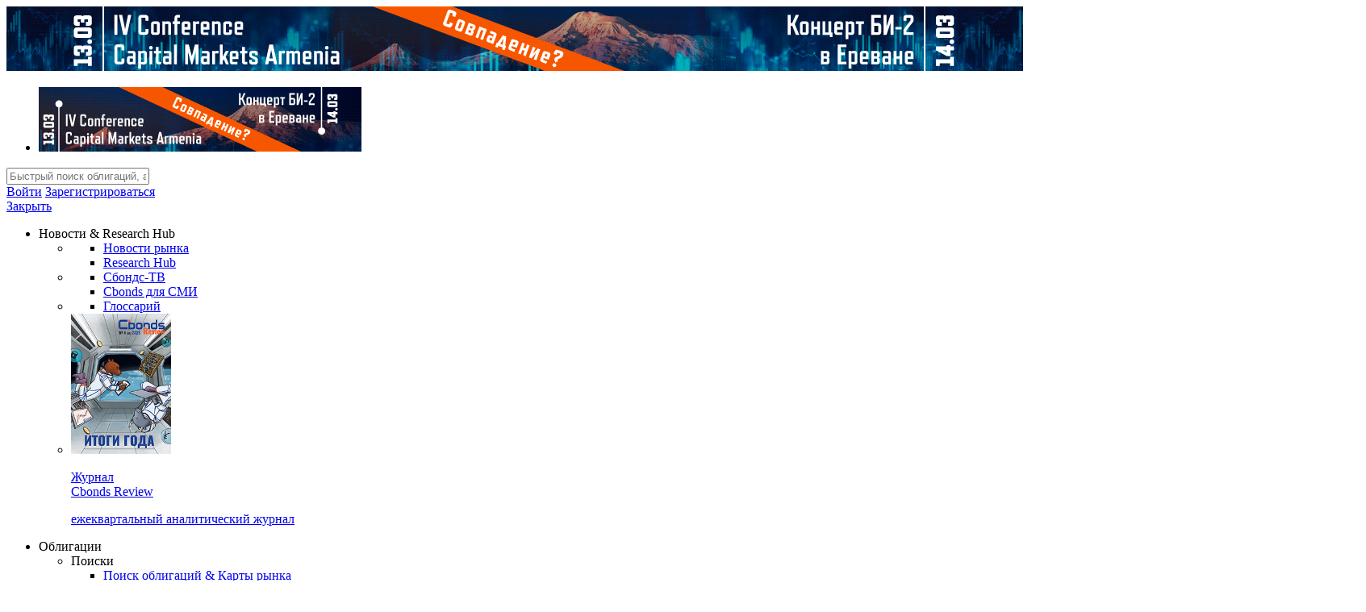

--- FILE ---
content_type: text/html; charset=UTF-8
request_url: https://cbonds.ru/company/35015/
body_size: 109999
content:
<!DOCTYPE html>
<html lang="ru">
<head>
    
                <link rel="canonical" href="https://cbonds.ru/company/35015/" />
                        <link rel="alternate" hreflang="x-default" href="https://cbonds.com/company/35015/">
                                                <link rel="alternate" hreflang="en" href="https://cbonds.com/company/35015/">
                                                <link rel="alternate" hreflang="ru" href="https://cbonds.ru/company/35015/">
                                                <link rel="alternate" hreflang="de" href="https://cbonds.de/company/35015/">
                                                <link rel="alternate" hreflang="it" href="https://cbonds.it/company/35015/">
                                                <link rel="alternate" hreflang="pl" href="https://cbonds.pl/company/35015/">
                                                <link rel="alternate" hreflang="es" href="https://cbonds.es/company/35015/">
                                                <link rel="alternate" hreflang="uk" href="https://cbonds.com.ua/company/35015/">
                                                <link rel="alternate" hreflang="zh-Hans" href="https://cbonds.hk/company/35015/">
                                                <link rel="alternate" hreflang="fr" href="https://cbonds.fr/company/35015/">
                                                <link rel="alternate" hreflang="tr" href="https://cbonds.com.tr/company/35015/">
                                                            <!-- Google Tag Manager -->
<script>(function(w,d,s,l,i){w[l]=w[l]||[];w[l].push({'gtm.start':
            new Date().getTime(),event:'gtm.js'});var f=d.getElementsByTagName(s)[0],
        j=d.createElement(s),dl=l!='dataLayer'?'&l='+l:'';j.async=true;j.src=
        'https://www.googletagmanager.com/gtm.js?id='+i+dl;f.parentNode.insertBefore(j,f);
    })(window,document,'script','dataLayer','GTM-52M37R3');</script>
<!-- End Google Tag Manager -->
            
    <meta charset="UTF-8">
    <link type="text/css" rel="stylesheet" href="/css/main.css?id=858a2e9d6a1fd55f08281fc058aad193"/>
        <title>Ooredoo QSC. Информация об эмитенте. (LEI 549300D3EIDZJB62TR20). Новости и кредитные рейтинги. Таблицы с бухгалтерской и финансовой отчетностью.</title>
    <meta name="keywords" content="Эмитент, кредитный рейтинг, отчетность, РСБУ, МСФО, таблицы, новости, акции, синдицированный кредит"/>
    <meta name="description" content="Ooredoo QSC. Информация об эмитенте. Новости и кредитные рейтинги. (LEI 549300D3EIDZJB62TR20). Таблицы с бухгалтерской и финансовой отчетностью."/>
                <meta property="og:site_name" content="Cbonds" />
<meta property="og:url" content="https://cbonds.ru/company/35015/" />
<meta property="og:title" content="Ooredoo QSC. Информация об эмитенте. (LEI 549300D3EIDZJB62TR20). Новости и кредитные рейтинги. Таблицы с бухгалтерской и финансовой отчетностью." />
<meta property="og:description" content="Ooredoo QSC. Информация об эмитенте. Новости и кредитные рейтинги. (LEI 549300D3EIDZJB62TR20). Таблицы с бухгалтерской и финансовой отчетностью." />
<meta property="og:image" content="https://cbonds.ru/img/cbonds_logo_square.png" />
    
    <meta name="viewport" content="width=device-width, initial-scale=1.0, minimum-scale=1.0, maximum-scale=1.0, user-scalable=no">

    
    
            <!--page style & scripts-->
        
        
    <script>
        var userId = 0;
        var userAuth = 0;
        var userAccessLevel = 0;
        var userCountryId = 0;
        var userMobileExists = 0;
        var oldDomainBase = 'http://old.cbonds.ru/';
        var locale = 'ru';
        var NSDaccessLevel = 0;
        var lang = 'rus';
        var deleteMessageFinal = 0;
        var paStatusConfirm = 1;
        var paSendExpand = 0;
        var errorAlert = '';
        var cookie_message = 'Этот веб-сайт использует файлы cookie для обеспечения удобного и персонализированного просмотра. Файлы cookie хранят полезную информацию на вашем компьютере для того, чтобы мы могли улучшить оперативность и точность нашего сайта для вашей работы. В некоторых случаях файлы cookie необходимы для обеспечения корректной работы сайта. Заходя на данный сайт, вы соглашаетесь на использование файлов cookie.';
        var training_mode_r = 0;
        var training_mode_w = 0;
        var cache_all_revalidate = 0;
        var menu = [];
        var userTariffs = [];
        var isCbnData = 0;
        var isMobile = 0;
        var seoLinkToRegForAsterisks = 'https://cbonds.ru/registration/';
    </script>
    <script type="application/ld+json">
        {"@context":"https:\/\/schema.org","@type":"Organization","url":"https:\/\/cbonds.ru\/company\/35015\/","logo":"https:\/\/cbonds.ru\/images\/cbonds_logo.svg"}
  </script>
        <script type="application/ld+json">
           {"@context":["https:\/\/schema.org",{"csvw":"https=>\/\/www.w3.org\/ns\/csvw#"}],"@type":"Dataset","name":"Ooredoo QSC. \u0418\u043d\u0444\u043e\u0440\u043c\u0430\u0446\u0438\u044f \u043e\u0431 \u044d\u043c\u0438\u0442\u0435\u043d\u0442\u0435. (LEI 549300D3EIDZJB62TR20). \u041d\u043e\u0432\u043e\u0441\u0442\u0438 \u0438 \u043a\u0440\u0435\u0434\u0438\u0442\u043d\u044b\u0435 \u0440\u0435\u0439\u0442\u0438\u043d\u0433\u0438. \u0422\u0430\u0431\u043b\u0438\u0446\u044b \u0441 \u0431\u0443\u0445\u0433\u0430\u043b\u0442\u0435\u0440\u0441\u043a\u043e\u0439 \u0438 \u0444\u0438\u043d\u0430\u043d\u0441\u043e\u0432\u043e\u0439 \u043e\u0442\u0447\u0435\u0442\u043d\u043e\u0441\u0442\u044c\u044e.","description":"Ooredoo QSC. \u0418\u043d\u0444\u043e\u0440\u043c\u0430\u0446\u0438\u044f \u043e\u0431 \u044d\u043c\u0438\u0442\u0435\u043d\u0442\u0435. \u041d\u043e\u0432\u043e\u0441\u0442\u0438 \u0438 \u043a\u0440\u0435\u0434\u0438\u0442\u043d\u044b\u0435 \u0440\u0435\u0439\u0442\u0438\u043d\u0433\u0438. (LEI 549300D3EIDZJB62TR20). \u0422\u0430\u0431\u043b\u0438\u0446\u044b \u0441 \u0431\u0443\u0445\u0433\u0430\u043b\u0442\u0435\u0440\u0441\u043a\u043e\u0439 \u0438 \u0444\u0438\u043d\u0430\u043d\u0441\u043e\u0432\u043e\u0439 \u043e\u0442\u0447\u0435\u0442\u043d\u043e\u0441\u0442\u044c\u044e.","publisher":{"@type":"Organization","name":"Cbonds"},"creator":{"@type":"Organization","url":"https:\/\/cbonds.ru\/","name":"Cbonds","contactPoint":{"@type":"ContactPoint","contactType":"support","telephone":"+7-812-336-97-21, +7-921-446-25-10","email":"pro@cbonds.info"}},"isAccessibleForFree":"true","license":"https:\/\/creativecommons.org\/licenses\/by\/4.0\/"}
    </script>
        <script>
    var links = {
        profile_access : 'https://cbonds.ru/profile/access/',
    }
</script>
        <meta name="format-detection" content="telephone=no">
    <link type="text/css" rel="stylesheet" href="/css/issuerPage.css?id=6038b7e0536bb8a6aefb4ef7f513f2cf"/>
    <link type="text/css" rel="stylesheet" href="/css/search_page.css?id=5630b4192bcb5d9493ca53542a31c0de"/>
            
        <script>window.yaContextCb = window.yaContextCb || []</script>
        <script src="https://yandex.ru/ads/system/context.js" async></script>
    </head>
<body id="bodyCbondsMain">
                        <!-- Google Tag Manager (noscript) -->
<noscript><iframe src="https://www.googletagmanager.com/ns.html?id=GTM-52M37R3"
                  height="0" width="0" style="display:none;visibility:hidden"></iframe></noscript>
<!-- End Google Tag Manager (noscript) -->
                    <div id="mobile_app_download_plug"></div>
                
        <div class="topPanel">
            <div class="wrapper">
                <div class="bannerTop partBannerTop" id="bannerTop" v-cloak>
                    <a v-if="rotationscreen==0" href="https://cbonds-congress.ru/events/1365/conference/" class="screenTop" target="_blank"><img src="/img/top/ru/armenia_2026_screen.gif"/></a>
                    <a v-if="rotationscreen==1" href="https://www.hse.ru/edu/dpo/1118597341" class="screenTop" target="_blank"><img src="/img/top/ru/hse_screen.gif"/></a>
                    <ul ref="list_banners" class="mobileTop">
                        <li class="item" v-if="rotationscreen==0">
                            <a href="https://cbonds-congress.ru/events/1365/conference/" target="_blank"><img src="/img/top/ru/armenia_2026_mobile.gif"/></a>
                        </li>
                        <li class="item" v-if="rotationscreen==1">
                            <a href="https://www.hse.ru/edu/dpo/1118597341" target="_blank"><img src="/img/top/ru/hse_mobile.gif"/></a>
                        </li>
                    </ul>
                </div>
            </div>
        </div>
            <div id="app">
        <div id="header" class="header">
        <div class="wrapper">
            <div class="lft">
                <a href="javascript:void(0);" class="openMenu" v-on:click="switchMenu"></a>
                <a href="/" class="logo" aria-label="logo"></a>
            </div>
            <app-main-autocomplete search_hint="Быстрый поиск облигаций, акций, фондов, индексов, компаний, ISIN"></app-main-autocomplete>
            <div class="rght">
                                                    <a href="https://t.me/cbonds" target="_blank" class="telegramHeaderLight item" aria-label="Telegram"></a>
                                                    <div class="lineUser item">
                    <a href="javascript:void(0);" class="userInput" v-on:click.prevent="showLoginForm = true; showCodeForm = true">Войти</a>
                <a rel="nofollow" href="https://cbonds.ru/registration/" class="userNameScreen">Зарегистрироваться</a>

                    <form method="post" v-cloak action="" class="login_form" v-if="showLoginForm">
                <input type="text" name="login" placeholder="Логин/е-мейл" title="Логин/е-мейл" class="input" tabindex="1"> <!-- Логин/е-мейл -->
                <div class="clear"></div>
                <input type="password" name="password" placeholder="Пароль" title="Пароль" class="input top_10" tabindex="2"> <!-- Пароль -->
                <div class="clear"></div>
                <input type="submit" value="Вход" class="btn_green top_20" > <!-- Вход -->
                <div class="clear"></div>
                <div class="top_10 center_txt">
                                                                            </div>
                                <div class="top_20 center_txt"><a rel="nofollow" href="https://cbonds.ru/registration/">Зарегистрироваться</a></div>
                <div class="top_10 center_txt">
                    <a href="https://cbonds.ru/recovery/">Восстановление пароля</a>
                </div>
                <div class="top_10 center_txt">
                    <a href="javascript:void(0);" class="close" v-on:click="showLoginForm=false">Отмена</a>
                </div>
            </form>
                    </div>
            </div>
        </div>
        <div class="main_menu  mainMenuScreen" :class="openRuMenu ? 'mainMenuScreen--open' : ''">
        <a href="javascript:void(0);" class="close_menu" v-on:click="openRuMenu = !openRuMenu">Закрыть</a>
        <ul class="list" id="ru-menu">
            <li class="main_item main_item-wide">
                <span class="item">Новости & Research Hub</span>
                <div class="inner_menu">
                    <ul class="inner_menu_list">
                        <li>
                            <ul class="inner_menu_list__column">
                                <li><a href="https://cbonds.ru/news/" class="inner_menu_item">Новости рынка</a></li>
                                <li><a href="https://cbonds.ru/comments/" class="inner_menu_item">Research Hub</a></li>
                            </ul>
                        </li>
                        <li>
                            <ul class="inner_menu_list__column">
                                <li><a href="https://cbonds.ru/video/" class="inner_menu_item">Сбондс-ТВ</a></li>
                                <li><a href="https://cbonds.ru/mass-media/" class="inner_menu_item">Cbonds для СМИ</a></li>
                            </ul>
                        </li>
                        <li>
                            <ul class="inner_menu_list__column">
                                                                <li><a href="https://cbonds.ru/glossary/" class="inner_menu_item">Глоссарий</a></li>
                                                            </ul>
                        </li>
                        <li>
                            <div class="inner_menu_list__column inner_menu_list__column--with-img">
                                <a href="http://review.cbonds.info/"  class="inner_menu_item inner_menu_item-big-card inner_menu_item-big-card--with-img" >
                                                                            <img src="https://data.cbonds.info/cbonds.review/2025/11/Cover_04-2025_Small.jpg" width="124" height="174" class="inner_menu_item-big-card__image" loading="lazy"/>
                                                                        <span class="inner_menu_item-big-card__text">
                                        <p class="inner_menu_item-big-card__title">Журнал <br/>Cbonds Review</p>
                                        <p class="inner_menu_item-big-card__description">ежеквартальный  аналитический журнал</p>
                                    </span>
                                </a>
                            </div>
                        </li>
                    </ul>
                </div>
            </li>
            <li class="main_item main_item-wide">
                <span class="item">Облигации</span>
                <div class="inner_menu">
                    <ul  class="inner_menu_list" >
                        <li>
                            <span class="inner_menu_list__column-title">Поиски</span>
                            <ul class="inner_menu_list__column">
                                <li><a href="https://cbonds.ru/bonds/" class="inner_menu_item">Поиск облигаций & Карты рынка</a></li>
                                <li><a href="https://cbonds.ru/ai-bonds/" class="inner_menu_item">Поиск облигаций (ИИ)</a></li>
                                <li><a href="https://cbonds.ru/quotes/" class="inner_menu_item">Поиск котировок облигаций</a></li>
                                                                <li><a href="https://cbonds.ru/calendar/nearest_placements/" class="inner_menu_item">Ближайшие размещения (Россия)</a></li>
                            </ul>
                        </li>
                        <li>
                            <span class="inner_menu_list__column-title">Специальные разделы</span>
                            <ul class="inner_menu_list__column">
                                <li><a href="https://cbonds.ru/curves/" class="inner_menu_item">Кривые доходности</a></li>
                                <li><a href="https://cbonds.ru/bba/" class="inner_menu_item">Best bid/ask</a></li>
                                <li><a href="https://cbonds.ru/dfa/" class="inner_menu_item">ЦФА</a></li>
                                <li><a href="https://cbonds.ru/esg/" class="inner_menu_item">ESG</a></li>
                                <li><a href="https://cbonds.ru/sukuk/" class="inner_menu_item">Сукук</a></li>
                                <li><a href="https://cbonds.ru/refinancing/" class="inner_menu_item">Ломбардные списки</a></li>
                            </ul>
                        </li>
                        <li>
                            <span class="inner_menu_list__column-title">Участники рынка</span>
                            <ul class="inner_menu_list__column">
                                                                <li><a href="https://cbonds.ru/pages/" class="inner_menu_item">Cbonds Pages</a></li>
                                <li><a href="https://cbonds.ru/awards/" class="inner_menu_item">Cbonds Awards</a></li>
                                <li><a href="https://cbonds.ru/votes/" class="inner_menu_item">Опросы</a></li>
                            </ul>
                        </li>
                                                <li class="inner_menu_list__column--last-col">
                            <ul class="inner_menu_list__column">
                                <li>
                                    <a href="https://cbonds.ru/registration/" class="inner_menu_item inner_menu_item-big-card inner_menu_item--desktop">
                                        <span class="inner_menu_item-big-card__text">
                                            <p class="inner_menu_item-big-card__title">Попробуйте <span class="eye-catching">7-дневный</span> демо-доступ</p>
                                            <p class="inner_menu_item-big-card__description">Откройте глобальную базу данных</p>
                                        </span>
                                        <span class="inner_menu_item-big-card__button">Получить доступ</span>
                                    </a>
                                </li>
                            </ul>
                        </li>
                                            </ul>
                </div>
            </li>
            <li class="main_item main_item-wide" >
                <span class="item">Акции</span>
                <div class="inner_menu">
                    <ul  class="inner_menu_list" >
                        <li>
                            <ul class="inner_menu_list__column">
                                <li><a href="https://cbonds.ru/stocks/" class="inner_menu_item">Поиск акций</a></li>
                            </ul>
                        </li>
                        <li>
                            <ul class="inner_menu_list__column">
                                <li><a href="https://cbonds.ru/dividends-calendar/" class="inner_menu_item">Дивидендный календарь</a></li>
                            </ul>
                        </li>
                        <li>
                            <ul class="inner_menu_list__column">
                                <li><a href="https://cbonds.ru/ipo-rus/" class="inner_menu_item">Российские IPO/SPO</a></li>
                            </ul>
                        </li>
                                                <li class="inner_menu_list__column--last-col">
                            <ul class="inner_menu_list__column">
                                <li>
                                    <a href="https://cbonds.ru/registration/" class="inner_menu_item inner_menu_item-big-card inner_menu_item--desktop">
                                        <span class="inner_menu_item-big-card__text">
                                            <p class="inner_menu_item-big-card__title">Попробуйте <span class="eye-catching">7-дневный</span> демо-доступ</p>
                                            <p class="inner_menu_item-big-card__description">Откройте глобальную базу данных</p>
                                        </span>
                                        <span class="inner_menu_item-big-card__button">Получить доступ</span>
                                    </a>
                                </li>
                            </ul>
                        </li>
                                            </ul>
                </div>
            </li>
            <li class="main_item main_item-wide">
                <span class="item">Кредиты</span>
                <div class="inner_menu">
                    <ul  class="inner_menu_list" >
                        <li>
                            <ul class="inner_menu_list__column">
                                <li><a href="https://cbonds.ru/loans/" class="inner_menu_item">Поиск кредитов</a></li>
                            </ul>
                        </li>
                                                <li class="inner_menu_list__column--last-col">
                            <ul class="inner_menu_list__column">
                                <li>
                                    <a href="https://cbonds.ru/registration/" class="inner_menu_item inner_menu_item-big-card inner_menu_item--desktop">
                                        <span class="inner_menu_item-big-card__text">
                                            <p class="inner_menu_item-big-card__title">Попробуйте <span class="eye-catching">7-дневный</span> демо-доступ</p>
                                            <p class="inner_menu_item-big-card__description">Откройте глобальную базу данных</p>
                                        </span>
                                        <span class="inner_menu_item-big-card__button">Получить доступ</span>
                                    </a>
                                </li>
                            </ul>
                        </li>
                                            </ul>
                </div>
            </li>
            <li class="main_item main_item-wide">
                <span class="item">ETF & Funds</span>
                <div class="inner_menu">
                    <ul  class="inner_menu_list" >
                        <li>
                            <ul class="inner_menu_list__column">
                                <li><a href="https://cbonds.ru/etf/" class="inner_menu_item">Поиск ETF & Funds</a></li>
                            </ul>
                        </li>
                        <li>
                            <ul class="inner_menu_list__column">
                                <li><a href="https://cbonds.ru/etf/?etf_funds_types_id=0-6o&trading_ground_id=1-d3ytc.4-3k&status_id=0-2" class="inner_menu_item">Поиск ПИФ</a></li>
                            </ul>
                        </li>
                        <li>
                            <ul class="inner_menu_list__column">
                                <li><a href="https://cbonds.ru/etf/?etf_funds_types_id=0-8&trading_ground_id=7-zik0zk&main_trading_ground=1" class="inner_menu_item">Поиск Mutual Funds</a></li>
                            </ul>
                        </li>
                                                <li class="inner_menu_list__column--last-col">
                            <ul class="inner_menu_list__column">
                                <li>
                                    <a href="https://cbonds.ru/registration/" class="inner_menu_item inner_menu_item-big-card inner_menu_item--desktop">
                                        <span class="inner_menu_item-big-card__text">
                                            <p class="inner_menu_item-big-card__title">Попробуйте <span class="eye-catching">7-дневный</span> демо-доступ</p>
                                            <p class="inner_menu_item-big-card__description">Откройте глобальную базу данных</p>
                                        </span>
                                        <span class="inner_menu_item-big-card__button">Получить доступ</span>
                                    </a>
                                </li>
                            </ul>
                        </li>
                                            </ul>
                </div>
            </li>
            <li class="main_item main_item-wide">
                <span class="item">Деривативы</span>
                <div class="inner_menu">
                    <ul  class="inner_menu_list" >
                        <li>
                            <ul class="inner_menu_list__column">
                                <li><a href="https://cbonds.ru/derivatives/" class="inner_menu_item">Поиск деривативов</a></li>
                                <li><a href="https://cbonds.ru/swaps/" class="inner_menu_item">Валютные и процентные свопы</a></li>
                            </ul>
                        </li>
                        <li>
                            <ul class="inner_menu_list__column">
                                <li><a href="https://cbonds.ru/indexes/?group=5-8&category=0-w&showcatalog=1" class="inner_menu_item">Суверенные CDS</a></li>
                            </ul>
                        </li>
                        <li>
                            <ul class="inner_menu_list__column">
                                <li><a href="https://cbonds.ru/corpcds/" class="inner_menu_item">Корпоративные CDS</a></li>
                            </ul>
                        </li>
                                                <li class="inner_menu_list__column--last-col">
                            <ul class="inner_menu_list__column">
                                <li>
                                    <a href="https://cbonds.ru/registration/" class="inner_menu_item inner_menu_item-big-card inner_menu_item--desktop">
                                        <span class="inner_menu_item-big-card__text">
                                            <p class="inner_menu_item-big-card__title">Попробуйте <span class="eye-catching">7-дневный</span> демо-доступ</p>
                                            <p class="inner_menu_item-big-card__description">Откройте глобальную базу данных</p>
                                        </span>
                                        <span class="inner_menu_item-big-card__button">Получить доступ</span>
                                    </a>
                                </li>
                            </ul>
                        </li>
                                            </ul>
                </div>
            </li>
            <li class="main_item main_item-wide">
                <span class="item">Календарь</span>
                <div class="inner_menu">
                    <ul  class="inner_menu_list" >
                        <li>
                            <ul class="inner_menu_list__column">
                                <li><a href="https://cbonds.ru/calendar/" class="inner_menu_item">Календарь событий</a></li>
                                <li><a href="https://cbonds.ru/calendar/defaults/" class="inner_menu_item">Дефолты</a></li>
                                                                 <li><a href="https://cbonds.ru/calendar/placements/" class="inner_menu_item">Размещения</a></li>
                            </ul>
                        </li>
                        <li>
                            <ul class="inner_menu_list__column">
                                <li><a href="https://cbonds.ru/calendar/options/" class="inner_menu_item">Оферты</a></li>
                                <li><a href="https://cbonds.ru/calendar/auctions/" class="inner_menu_item">Аукционы госбумаг</a></li>
                                <li><a href="https://cbonds.ru/mm-calendar/" class="inner_menu_item">Денежный рынок</a></li>
                            </ul>
                        </li>
                        <li>
                            <ul class="inner_menu_list__column">
                                <li><a href="https://cbonds.ru/dividends-calendar/" class="inner_menu_item">Дивидендный календарь</a></li>
                                <li><a href="https://cbonds.ru/investor-calendar/" class="inner_menu_item">Календарь инвестора</a></li>
                            </ul>
                        </li>
                                                <li class="inner_menu_list__column--last-col">
                            <ul class="inner_menu_list__column">
                                <li>
                                    <a href="https://cbonds.ru/registration/" class="inner_menu_item inner_menu_item-big-card inner_menu_item--desktop">
                                        <span class="inner_menu_item-big-card__text">
                                            <p class="inner_menu_item-big-card__title">Попробуйте <span class="eye-catching">7-дневный</span> демо-доступ</p>
                                            <p class="inner_menu_item-big-card__description">Откройте глобальную базу данных</p>
                                        </span>
                                        <span class="inner_menu_item-big-card__button">Получить доступ</span>
                                    </a>
                                </li>
                            </ul>
                        </li>
                                            </ul>
                </div>
            </li>
            <li class="main_item main_item-wide">
                <span class="item">
                    Индексы                </span>
                <div class="inner_menu">
                    <ul class="inner_menu_list">
                        <li>
                            <span class="inner_menu_list__column-title">Индикаторы рынка</span>
                            <ul class="inner_menu_list__column">
                                <li><a href="https://cbonds.ru/indexes//" class="inner_menu_item">Поиск индексов</a></li>
                                <li><a href="https://cbonds.ru/currency/" class="inner_menu_item">Курсы валют центральных банков</a></li>
                                <li><a href="https://cbonds.ru/central-bank-rates/" class="inner_menu_item">Ставки центральных банков</a></li>
                                <li class="inner_menu_list__column-card-item">
                                    <a href="https://cbonds.ru/custom_index/" class="inner_menu_item inner_menu_item-card">
                                        <p class="inner_menu_item-card__title">Создать индекс</p>
                                        <p class="inner_menu_item-card__description">Возможность создания своего индекса</p>
                                    </a>
                                </li>
                            </ul>
                        </li>
                        <li>
                            <span class="inner_menu_list__column-title">Макроэкономика</span>
                            <ul class="inner_menu_list__column">
                                <li><a href="https://cbonds.ru/countries/" class="inner_menu_item">Страницы стран</a></li>
                                <li><a href="https://cbonds.ru/macroeconomics/" class="inner_menu_item">Макроэкономика</a></li>
                                <li><a href="https://cbonds.ru/rosstat-indexes/" class="inner_menu_item">Росстат</a></li>
                                <li class="inner_menu_list__column-card-item">
                                    <a href="https://cbonds.ru/interest-rate-map/" class="inner_menu_item inner_menu_item-card">
                                        <p class="inner_menu_item-card__title">Виджет:</p>
                                        <p class="inner_menu_item-card__description">Карта процентных ставок</p>
                                    </a>
                                </li>
                            </ul>
                        </li>
                        <li>
                            <span class="inner_menu_list__column-title">Commodities</span>
                            <ul class="inner_menu_list__column">
                                <li><a href="https://cbonds.ru/gold/" class="inner_menu_item">Золото</a></li>
                                <li><a href="https://cbonds.ru/oil/" class="inner_menu_item">Нефть</a></li>
                                <li><a href="https://cbonds.ru/commodities/" class="inner_menu_item">Commodities</a></li>
                                <li><a href="https://cbonds.ru/soft-commodities/" class="inner_menu_item">Soft Commodities</a></li>
                                <li class="inner_menu_list__column-card-item">
                                    <a href="https://cbonds.ru/indexes-view/" class="inner_menu_item inner_menu_item-card">
                                        <p class="inner_menu_item-card__title">Виджет:</p>
                                        <p class="inner_menu_item-card__description">Портфели индексов Cbonds</p>
                                    </a>
                                </li>
                            </ul>
                        </li>
                        <li>
                            <span class="inner_menu_list__column-title">Прогнозы</span>
                            <ul class="inner_menu_list__column">
                                <li><a href="https://cbonds.ru/indexes/?category=0-4zsow&showcatalog=1" class="inner_menu_item">Консенсус-прогнозы по отчетности</a></li>
                                <li><a href="https://cbonds.ru/consensus_forecasts/" class="inner_menu_item">Консенсус-прогнозы</a></li>
                                                                <li>
                                    <a href="https://cbonds.ru/registration/" class="inner_menu_item inner_menu_item-big-card inner_menu_item--desktop">
                                        <span class="inner_menu_item-big-card__text">
                                            <p class="inner_menu_item-big-card__title">Попробуйте <span class="eye-catching">7-дневный</span> демо-доступ</p>
                                            <p class="inner_menu_item-big-card__description">Откройте глобальную базу данных</p>
                                        </span>
                                        <span class="inner_menu_item-big-card__button">Получить доступ</span>
                                    </a>
                                </li>
                                                            </ul>
                        </li>
                    </ul>
                </div>
            </li>
            <li class="main_item main_item-wide">
                <span class="item">Инструментарий</span>
                <div class="inner_menu">
                    <ul  class="inner_menu_list" >
                        <li>
                            <ul class="inner_menu_list__column">
                                <li><a href="https://cbonds.ru/portfolio/" class="inner_menu_item inner_menu_item__icon inner_menu_item__icon--portfolio">Портфель</a></li>
                                <li><a href="https://cbonds.ru/watchlist/" class="inner_menu_item inner_menu_item__icon inner_menu_item__icon--wl">Watchlist</a></li>
                                <li><a href="https://cbonds.ru/addin/" class="inner_menu_item inner_menu_item__icon inner_menu_item__icon--addin">Надстройка XLS</a></li>
                                <li><a href="https://cbonds.ru/promo_mobile/" class="inner_menu_item inner_menu_item__icon inner_menu_item__icon--mobile">Мобильное приложение Cbonds</a></li>
                            </ul>
                        </li>
                        <li>
                            <ul class="inner_menu_list__column">
                                <li><a href="https://cbonds.ru/calc/" class="inner_menu_item inner_menu_item__icon inner_menu_item__icon--calc">Облигационный калькулятор</a></li>
                                <li><a href="https://cbonds.ru/saved_requests/" class="inner_menu_item inner_menu_item__icon inner_menu_item__icon--saved">Сохраненные запросы</a></li>
                                <li><a href="https://cbonds.ru/bond_widget/" class="inner_menu_item inner_menu_item__icon inner_menu_item__icon--widget">Виджеты акций и облигаций</a></li>
                            </ul>
                        </li>
                        <li>
                            <ul class="inner_menu_list__column">
                                <li><a href="https://cbonds.ru/cbondschat/" class="inner_menu_item inner_menu_item__icon inner_menu_item__icon--chat">Чат</a></li>
                                <li><a href="https://cbonds.ru/people/" class="inner_menu_item inner_menu_item__icon inner_menu_item__icon--people">Сбондс Люди</a></li>
                                <li><a href="https://cbonds.ru/seldon/" class="inner_menu_item inner_menu_item__icon inner_menu_item__icon--contragent">Проверка контрагента</a></li>
                            </ul>
                        </li>
                                                <li class="inner_menu_list__column--last-col">
                            <ul class="inner_menu_list__column">
                                <li>
                                    <a href="https://cbonds.ru/registration/" class="inner_menu_item inner_menu_item-big-card inner_menu_item--desktop">
                                        <span class="inner_menu_item-big-card__text">
                                            <p class="inner_menu_item-big-card__title">Попробуйте <span class="eye-catching">7-дневный</span> демо-доступ</p>
                                            <p class="inner_menu_item-big-card__description">Откройте глобальную базу данных</p>
                                        </span>
                                        <span class="inner_menu_item-big-card__button">Получить доступ</span>
                                    </a>
                                </li>
                            </ul>
                        </li>
                                            </ul>
                </div>
            </li>
            <li class="main_item main_item-wide">
                <span class="item">API</span>
                <div class="inner_menu">
                    <ul class="inner_menu_list">
                        <li>
                            <ul class="inner_menu_list__column">
                                <li><a href="https://cbonds.ru/api/" class="inner_menu_item">API and Data Feed</a></li>
                            </ul>
                        </li>
                        <li>
                            <ul class="inner_menu_list__column">
                                <li><a href="https://cbonds.ru/api/catalog/folders/" class="inner_menu_item">API каталог</a></li>
                            </ul>
                        </li>
                        <li>
                            <ul class="inner_menu_list__column">
                                <li><a href="https://cbonds.ru/custom-data-solutions/" class="inner_menu_item">Кастомные проекты для бизнеса</a></li>
                            </ul>
                        </li>
                        <li class="inner_menu_list__column--last-col">
                            <ul class="inner_menu_list__column">
                                <li>
                                    <a href="https://cbonds.ru/api/reg/" class="inner_menu_item inner_menu_item-big-card inner_menu_item--desktop">
                                        <span class="inner_menu_item-big-card__text">
                                            <p class="inner_menu_item-big-card__title">Демо-доступ к API</p>
                                            <p class="inner_menu_item-big-card__description">Откройте глобальную базу данных</p>
                                        </span>
                                        <span class="inner_menu_item-big-card__button">Запросить доступ</span>
                                    </a>
                                </li>
                            </ul>
                        </li>
                    </ul>
                </div>
            </li>
        </ul>
    </div>
    <div class="dopListMenu dopListMenu--ru">
        <ul class="list">
            <li><a href="https://cbonds.ru/portfolio/" class="item">Портфель</a></li>
            <li><a href="https://cbonds.ru/consensus_forecasts/" class="item">Консенсус-прогнозы</a></li>
            <li>
                <a href="https://cbonds.ru/ai-bonds/" class="item">
                    Поиск облигаций (ИИ)                    <sup class="item-new">new</sup>
                </a>
            </li>
            <li><a href="https://cbonds.ru/curves/" class="item">Кривые доходности</a></li>
            <li><a href="https://cbonds.ru/dfa/" class="item">ЦФА</a></li>
            <li><a href="https://cbonds.ru/bba/" class="item">Best bid/ask</a></li>
            <li><a href="https://cbonds.ru/gold/" class="item">Золото</a></li>
            <li><a href="https://cbonds.ru/video/" class="item">Сбондс-ТВ</a></li>
            <li><a href="https://cbonds.ru/watchlist/" class="item">Watchlist</a></li>
            <li><a href="https://cbonds.ru/addin/" class="item">Надстройка XLS</a></li>
            <li>
                <a href="https://cbonds.ru/people" class="item">
                    Сбондс Люди                    <sup class="item-new">new</sup>
                </a>
            </li>
        </ul>
    </div>
        <div id="forGetAccessTop"></div>
                                    <div v-if="deleteMessageFinal" v-cloak class="getAccess" v-bind:class="{fixedTopMessage:fixed_top_message}">Ваш аккаунт удален, спасибо что были с нами</div>
        <div v-if="showAlert" v-cloak class="getAccess" v-bind:class="{fixedTopMessage:fixed_top_message}" v-html="alertText"></div>
                
        </div>
        <div class="clear"></div>
        <div class="hintsMessage" v-if="hints" v-cloak>Вы находитесь в режиме подсказок <a href="javascript:void(0);" class="btn" v-on:click="hintsClose">Выключить</a></div>

                                    <app-catfish :lang="'rus'" :catfish_screen_id="'adriver_banner_64373654'" :catfish_mobile_id="'adriver_banner_131609457'"></app-catfish>
                    
        

        
            <div class="wrapper_content">
        
                <div class="left_page_menu" v-cloak>
            <div id="guides_back_menu" v-if="hints" class="guides_back guides_back_right">
                Для быстрого передвижения между блоками            </div>
            <app-scroll-menu :listmain="list_left_main" :listdop="list_left_dop" :listshort="list_left_short" :listmainother="list_left_short_other"></app-scroll-menu>
        </div>
        <div class="content_scroll" id="toPdf">
            <div class="content" id="topPage">
                                                            <div class="companyLogo" v-show="!exportingToPdf"><img alt="Ooredoo QSC" src="https://data.cbonds.info/organisations_logos/35015/1601470228Ooredoo_QSClogo.png"/></div>
                                        <h1 id="cb_country_page_main_ttl" class="main_title">
                                                                    Ooredoo QSC
                                                    <br/>LEI 549300D3EIDZJB62TR20
                                                                </h1>
                                            <a href="/" class="logo"></a>
<!--
                        <div class="controlPanel">
                            <a href="javascript:void(0);" id="toPdfLink" v-on:click="showSaveToPdf = !showSaveToPdf" title="Скачать в формате pdf" class="noExportToPdf">Скачать</a>
                        </div>
-->
                        <div id="toPdfLink" class="clear"></div>
                        <div class="pdf-block demo-1" v-if="showSaveToPdf && !exportingToPdf" v-show="!exportingToPdf" v-cloak>
    <h4 class="pdf-block-title">Скачивание в PDF</h4>
    <div class="pdf-block-check-all">
        <a href="javascript:void(0);" v-on:click.prevent="checkAll" class="check_all indent_right_20 js_lnk_check_all">Выбрать все</a>
        <a href="javascript:void(0);" v-on:click.prevent="clearAll" class="clear_all js_lnk_clear_all">Сбросить все</a>
    </div>
    <ul class="pdf-block-list">
    <template v-for="index in blockListToPdfColsArr">
        <template v-for="(item, key, idx) in displayedBlockListToPdf">
            <li v-if="idx >= (index * (countDisplayedBlockListToPdf / blockListToPdfColsNum)) && idx < ((index + 1) * (countDisplayedBlockListToPdf / blockListToPdfColsNum))" class="pdf-block-list-item">
                <app-checkbox
                    :name="'blockListToPdfChange'"
                    :active="item.check"
                    :text="item.name"
                    :value="key"
                    class="left">
                </app-checkbox>
            </li>
        </template>
    </template>
    </ul>
    <div class="pdf-block-btn">
        <a id="cb_bond_page_wl_stock_btn" href="javascript:void(0);" class="btn btn_green" v-on:click.prevent="toPdf()">Скачать</a>
        <a id="cb_bond_page_wl_stock_cancel" href="javascript:void(0);" v-on:click.prevent="showSaveToPdf = !showSaveToPdf" class="btn btn_cancel">
            <span class="icon">Отмена</span>
        </a>
    </div>
</div>
                        <div class="clear"></div>
                                        <div class="clear"></div>
                    
                                                                                                        
                                    
                                                <div class="main_params">
                                                        <div id="cb_country_page_issuer_name" class="item">
                                <div class="wrp">
                                    <div class="ttl">Наименование организации</div>
                                    <div class="value">Ooredoo Q.S.C.</div>
                                </div>
                            </div>
                                                        <div id="cb_country_page_country_name" class="item">
                                <div class="wrp">
                                    <div class="ttl">Наименование страны</div>
                                    <div class="value">
                                                                                    Катар
                                                                            </div>
                                </div>
                            </div>
                                                                                                <div id="cb_country_page_country_registration" class="item">
                                        <div class="wrp">
                                            <div class="ttl">Страна регистрации</div>
                                            <div class="value">Катар</div>
                                        </div>
                                    </div>
                                                                <div id="cb_country_page_industry" class="item">
                                    <div class="wrp">
                                        <div class="ttl ">Отрасль</div>
                                        <div class="value">Связь и телекоммуникация</div>
                                                                            </div>
                                </div>
                            
                                                        
                            <div id="cb_country_page_debt_amount" class="item">
                                <div class="wrp">
                                    <div class="ttl">Облигационный долг</div>
                                    <div class="value">
                                                                                    3 000 млн USD
                                                                            </div>
                                </div>
                            </div>
                        </div>
                                                </div>

            
            
                                    <div class="clear"></div>
    <div class="register-block">
        <div class="register-block-wrapper">
            <div class="fl_left">
                <div class="fl_left-wrapper">
                    <div class="fl_left-heading">
                        <p class="fl_left-heading-title">Откройте глобальную базу данных</p>
                    </div>
                    <div class="list">
                        <div class="list-wrapper list-row">
                            <div class="list-item">
                                <p class="list-item-title orange">1 000 000</p>
                                <p class="list-item-subtitle">облигаций</p>
                            </div>
                            <div class="list-item">
                                <p class="list-item-title orange">80 234</p>
                                <p class="list-item-subtitle">акций</p>
                            </div>
                            <div class="list-item">
                                <p class="list-item-title orange">168 394</p>
                                <p class="list-item-subtitle">ETF & Funds</p>
                            </div>
                            <div class="list-item">
                                <p class="list-item-title orange">80 000</p>
                                <p class="list-item-subtitle">индексов</p>
                            </div>
                        </div>
                    </div>
                    <div class="calling">
                        <p class="calling-text">
                            Отслеживайте свой портфель наиболее эффективным способом                        </p>
                    </div>
                    <div class="fl_left-bottom">
                        <div class="fl_left-bottom-container">
                            <div class="list">
                                <ul class="list-wrapper list-column">
                                    <li class="list-item">
                                        <span class="list-item-title">Поиск облигаций</span>
                                    </li>
                                    <li class="list-item">
                                        <span class="list-item-title">Watchlist</span>
                                    </li>
                                    <li class="list-item">
                                        <span class="list-item-title">Надстройка Excel</span>
                                    </li>
                                </ul>
                            </div>
                            <div class="fl_left-button">
                                                                                                            <a rel="nofollow" href="https://cbonds.ru/registration/" class="btn btn-small">Получить доступ</a>
                                                                                                </div>

                        </div>
                    </div>
                </div>
            </div>
            <div class="fl_right">
                <div class="fl_right-wrapper">
                    <img src="/img/register/register_pro_dark.svg" alt="" class="fl_right-img" width="400" height="380"/>
                </div>
            </div>
        </div>
    </div>

    



















































                
                <div class="page-break" v-if="!exportingToPdf || blockListToPdf.issuerGraph.check"></div>
                <div v-show="!exportingToPdf || blockListToPdf.issuerGraph.check">
                    <div class="content block_graph graph-controls" v-if="emitentMapAll.length > 0 || graphStocksList.length > 0" id="issuerGraph"  :class="{hidden : !labelsLoaded}" v-cloak>
    <div class="content_header">
        <h2 id="cb_country_page_graph_ttl" class="content_ttl indent_ttl">
            <template v-if="graphType == 'stock'">График торгов</template>
            <template v-else>Карта эмитента</template>
        </h2>
        <div class="select_ttl" v-if="graphType == 'stock'">
            <app-select id="cb_country_page_graph_type" name="graphStocks" v-if="graphStocksList.length > 1"  :options="graphStocksList" v-model="graphStockId" class="left"></app-select>
            <span id="cb_country_page_graph_type_single" class="ground_select__single" v-else v-html="getFirstItemTitleInArray(graphStocksList, 'text')"></span>
        </div>
        <template v-if="graphType == 'emitent_map'">
            <div class="select_ttl select_ttl_currency">
                <app-select id="cb_country_page_graph_emitent_map" name="emitentMapCurrencies" v-if="emitentMapCurrencies.length > 1"  :options="emitentMapCurrencies" v-model="emitentMapCurrencyId" class="left"></app-select>
                <span id="cb_country_page_graph_emitent_map_single" class="ground_select__single" v-else v-html="getFirstItemTitleInArray(emitentMapCurrencies, 'text')"></span>
                <div class="clear"></div>
            </div>
            <div class="select_ttl select_ttl_stock">
                <app-select id="cb_country_page_graph_emitent_map_grounds" name="emitentMapGrounds"  v-if="emitentMapGrounds[emitentMapCurrencyId].length > 1" :options="emitentMapGrounds[emitentMapCurrencyId]" v-model="emitentMapGroundId" class="left"></app-select>
                <span id="cb_country_page_graph_emitent_map_grounds_single" class="ground_select__single" v-else v-html="getFirstItemTitleInArray(emitentMapGrounds[emitentMapCurrencyId], 'text')"></span>
                <div class="clear"></div>
            </div>
        </template>
        <div v-if="oldDataDate" v-bind:class="{alertRed: oldDataDate}" class="messageInfo" v-cloak>
            Последние данные на <span v-html="oldDataDate"></span>
        </div>
    </div>
    <div class="forGraph">
        <template v-if="tabsGraphPeriods.length > 1">
            <app-tabs id="cb_country_page_tabs_graph_type" :tabs="tabs_graph_type" :name="'chartType'" :class_value="'js_graph_type'" v-model="graphType" class="graphTabs"></app-tabs>
        </template>
        <app-market-map-graph
            v-show="graphType === 'emitent_map'"
            datepicker-date-format="DD.MM.YYYY"
            :labels="labels"
            :custom-selects="true"
            :show-trend-switch="true"
            :has-fullscreen-slot="true"
            :show-outliers-filter="true"
        >
            <template v-slot:fullscreen>
                <app-toggle-element-fullscreen
                    class="toggleFullscreenBtn"
                    :element-id="'issuerGraph'"
                    :labels="labels"
                ></app-toggle-element-fullscreen>
            </template>
        </app-market-map-graph>
        <app-graph
            v-show="graphType !== 'emitent_map'"
            id="issuer_graph"
            :hide-show-logo-btn="exportingToPdf"
            date_format="DD.MM.YYYY"
            :labels="labels"
            :tabs_graph="tabsGraphPeriods"
            :data_chart="chartData"
            :data_chart_overturn_series="chartDataOverturnSeries"
            :type_chart="chartGraphType"
            :page_link="{
                stock: stockPageUrl,
            }"
            :has-fullscreen-slot="true"
        >
            <template v-slot:fullscreen>
                <app-toggle-element-fullscreen
                    class="toggleFullscreenBtn"
                    :element-id="'issuerGraph'"
                    :labels="labels"
                ></app-toggle-element-fullscreen>
            </template>
        </app-graph>
    </div>
</div>
                </div>

                
                
                
                <div v-show="!exportingToPdf || blockListToPdf.issuerQuotes.check">
                    <div class="content" id="issuerQuotes" v-if="quotes.items.length" v-cloak>
    <div class="content_header">
        <h2 id="guides_bondQuotes" class="content_ttl right_20">Котировки            <app-load-data
                    v-if="quotes.onlyTg"
                    :list="quotes.terms"
                    target="_blank"
                    class="telegram_link"
                    ttl='<img src="/img/icons/stack.svg#telegram" width="20" height="20"/>'
            ></app-load-data>
            <app-load-data
                    v-else-if="quotes.terms.length > 0 "
                    :list="quotes.terms"
                    ttl='<img src="/img/phone.svg" width="15" height="15"/>'
            ></app-load-data>
                    </h2>
    </div>
    <div v-if="quotes.items && quotes.items[0].hide_quotes" class="bottom_10">
        <div id="cb_country_page_send_request_quotes" v-if="quotes.items[0].send_request_quotes">Запрос отправлен</div>
        <div id="cb_country_page_forbidden_quotes" class="red" v-else-if="quotes.items[0].forbidden_quotes">В доступе отказано</div>
        <div id="cb_country_page_quotes_send_request" v-else><a href="javascript:void(0)" @click="quotesSendRequest">Отправить запрос</a></div>
    </div>
    <app-table
        
        :fields = "mobile
                   ? [
                    'emission_name',
                    'bid',
                    'last',
                    'yield_bid',
                    'yield_last',
                    'value_bid',
                    'value_ask',
                    'value_last',
                    'date',
                    ]
                   : [
                    'emission_name',
                    'date',
                    'bid',
                    'ask',
                    'last',
                    'yield_bid',
                    'yield_ask',
                    'yield_last',
                    'value_bid',
                    'value_ask',
                    'value_last',
                    ]"
        :labels = "{
                    emission_name: getLabel('emission_name'),
                    date: getLabel('date'),
                    bid: mobile ? getLabel('bid_ask') : getLabel('bid'),
                    ask: getLabel('ask'),
                    last: getLabel('last'),
                    yield_bid: mobile ? getLabel('yield_bid_ask') : getLabel('yield_bid'),
                    yield_ask: getLabel('yield_ask'),
                    yield_last: getLabel('yield_last'),
                    value_bid: getLabel('value_bid'),
                    value_ask: getLabel('value_ask'),
                    value_last: getLabel('value_last'),
        }
        "
        :data = "quotes.items"
        :limit = "20"
    >
        <template v-slot:field="props">
            <div v-if="props.field === 'emission_name' && !!props.value">
                <a :href="'https://cbonds.ru/bonds/' + props.row.emission_id + '/'" target="_blank"><span v-html=' props.value '></span></a>
            </div>
            <div v-else-if="props.field === 'bid' && (!!props.value || (mobile && !!props.row.ask))">
                <span v-html="props.value"></span>
                <template v-if="mobile && !!props.row.ask">
                    / <span v-html="props.row.ask"></span>
                </template>
            </div>
            <div v-else-if="props.field === 'yield_bid' && (!!props.value || (mobile && !!props.row.yield_ask))">
                <template v-if="mobile">
                    <span v-html="props.row.yield_bid"></span> / <span v-html="props.row.yield_ask"></span>
                </template>
                <template v-else>
                    <span v-html="props.value"></span>
                </template>
            </div>
            <div v-else-if="props.field === 'bid' && (!!props.value || (mobile && !!props.row.ask))">
                <template v-if="mobile">
                    <span v-html="props.row.bid"></span> / <span v-html="props.row.ask"></span>
                </template>
                <template v-else>
                    <span v-html="props.value"></span>
                </template>
            </div>
            <div v-else-if="props.field === 'value_bid' && !!props.value">
                <span v-html="props.value"></span>
                <template v-if="props.row.value_type_bid * 1 == 1">шт.</template>
                <template v-if="props.row.value_type_bid * 1 == 2"><span v-html=' props.row.emission_currency_name '></span></template>
            </div>
            <div v-else-if="props.field === 'value_ask' && !!props.value">
                <span v-html="props.value"></span>
                <template v-if="props.row.value_type_ask * 1 == 1">шт.</template>
                <template v-if="props.row.value_type_ask * 1 == 2"><span v-html=' props.row.emission_currency_name '></span></template>
            </div>
            <div v-else-if="props.field === 'value_last' && !!props.value">
                <span v-html="props.value"></span>
                <template v-if="props.row.value_type_last * 1 == 1">шт.</template>
                <template v-if="props.row.value_type_last * 1 == 2"><span v-html=' props.row.emission_currency_name '></span></template>
            </div>
            <div v-else v-html="props.value">
            </div>
        </template>
    </app-table>

    
    
        <ul class="paging" v-if="quotes.total > 20">
            <li v-if="quotes.page > 1"><a href="javascript:void(0);" class="item" v-on:click.prevent="loadQuotes(1);">&laquo;</a></li>
            <li v-if="quotes.page > 3"><a href="javascript:void(0);" class="item" v-on:click.prevent="loadQuotes(1);">1</a></li>
            <li v-if="quotes.page > 3"><a href="javascript:void(0);" class="item">...</a></li>
            <li v-if="quotes.page > 2"><a href="javascript:void(0);" class="item" v-on:click.prevent="loadQuotes(quotes.page - 2);">{{ quotes.page - 2 }}</a></li>
            <li v-if="quotes.page > 1"><a href="javascript:void(0);" class="item" v-on:click.prevent="loadQuotes(quotes.page - 1);">{{ quotes.page - 1 }}</a></li>
            <li><a href="javascript:void(0);" class="item active" v-on:click.prevent="loadQuotes(quotes.page);">{{ quotes.page }}</a></li>
            <li v-if="quotes.page < quotesLastPage - 1"><a href="javascript:void(0);" class="item" v-on:click.prevent="loadQuotes(quotes.page + 1);">{{  quotes.page + 1 }}</a></li>
            <li v-if="quotes.page < quotesLastPage - 2"><a href="javascript:void(0);" class="item" v-on:click.prevent="loadQuotes(quotes.page + 2);">{{  quotes.page + 2 }}</a></li>
            <li v-if="quotes.page < quotesLastPage - 3"><a href="javascript:void(0);" class="item">...</a></li>
            <li v-if="quotes.page < quotesLastPage"><a href="javascript:void(0);" class="item" v-on:click.prevent="loadQuotes(quotesLastPage);">{{ quotesLastPage }}</a></li>
            <li v-if="quotes.page < quotesLastPage"><a href="javascript:void(0);" class="item" v-on:click.prevent="loadQuotes(quotesLastPage);">&raquo;</a></li>
        </ul>
    
    <div  class="alertRed top_20">
        Котировки, предоставляемые поставщиками информации, носят индикативный характер    </div>
</div>
                </div>
                <div class="clear"></div>

                                    
                    <div>
                        <div class="content" id="interest" v-if="interest?.items?.length" v-cloak>
    <div class="content_header">
        <h2 id="guides_interest" class="content_ttl right_20">
            Интерес                    </h2>
    </div>

    <app-loader :loading="interest.loading"></app-loader>

    <app-table
        :fields = "[
            'bond_name',
            'date',
            'direction',
            'volume',
            'currency_name',
            'maturity_date',
            'offert_date',
        ]"
        :data="interest.items"
        fields_labels_prefix="interest_"
        :limit="20"
        :labels="labels"
    >
        <template v-slot:field="props">
            <div v-if="props.field === 'bond_name' && !!props.value">
                <a :href="'https://cbonds.ru/bonds/' + props.row.bond_id + '/'" target="_blank"><span v-html='props.value'></span></a>
            </div>
            <div v-else-if="props.field === 'direction' && [0,1].includes(props.value)">
                <span v-if="+props.value === 1">
                    Продажа                </span>
                <span v-else-if="+props.value === 0">
                    Покупка                </span>
            </div>
            <div v-else v-html="props.value">
            </div>
        </template>
    </app-table>

    <app-paging
        class="top_20"
        :total="interest.total"
        :page="interest.page"
        :limit="interest.limit"
        @set-page="loadInterest"
    ></app-paging>

    <div  class="alertGray top_20">
        Интерес, предоставляемый поставщиками информации, носит индикативный характер    </div>
</div>
                    </div>
                    <div class="clear"></div>
                
            <div class="content_half content_half_lft">
                <div class="page-break" v-if="!exportingToPdf || blockListToPdf.issuerProfile.check"></div>
                <div v-show="!exportingToPdf || blockListToPdf.issuerProfile.check">
                    <div class="content" id="issuerProfile">
        <div class="content_header"><h2 id="cb_country_page_profile_ttl" class="content_ttl right_20">Профиль</h2></div>
        <table>
            <tbody>
            <tr>
                <td>
                    <div id="cb_country_page_profile_text">Ooredoo Q.S.C. together with its subsidiaries, provides mobile, fixed, broadband Internet, and corporate managed services. The company operates in six segments: Qtel, Asiacell, Wataniya, Indosat, Nawras, and Others. It offers domestic and international telecommunication services in Qatar; mobile telecommunication services in Iraq; and mobile telephone and pager systems and services in Kuwait, and the other parts of the Middle East and North African region. The company also provides telecommunication services, such as cellular services, fixed telecommunications, multimedia, data communication, and Internet services in Indonesia; and mobile and fixed telecommunication services in Oman. In addition, it offers landlines, mobile, home entertainment TV, broadband Internet, and Wi-Fi services. As of December 31, 2012, it had a customer base of 92.9 million subscribers. The company was formerly known as Qatar Telecom (Qtel) Q.S.C. and changed its name to Ooredoo Q.S.C. in March 2013. Ooredoo Q.S.C. was founded in 1987 and is headquartered in Doha, Qatar.</div>
                </td>
            </tr>
            </tbody>
        </table>
    </div>
                </div>
                <template v-if="mobile">
                    <div class="content" id="issuerAbout">
        <div class="content_header">
            <h2 id="cb_country_page_issuer_about" class="content_ttl right_20">Общая информация</h2>
        </div>
        <ul class="param_list">
            <li id="cb_country_page_issuer_about_issuer_name">
                <div class="name">
                    <span class="txt">Наименование организации</span>
                </div>
                <div class="value">
                    Ooredoo Q.S.C.
                </div>
            </li>
                                                <li id="cb_country_page_issuer_about_issuer_name_0">
                        <div class="name"><span class="txt">Статус организации</span></div>
                        <div class="value">
                                                            Действующая
                                                    </div>
                    </li>
                                                                                                                        <li id="cb_country_page_issuer_about_issuer_name_3">
                        <div class="name"><span class="txt">Адрес</span></div>
                        <div class="value">
                                                            PO Box 217 West Bay Area Doha, Qatar,
                                                    </div>
                    </li>
                                                                                            <li id="cb_country_page_issuer_about_issuer_name_5">
                        <div class="name"><span class="txt">Сайт</span></div>
                        <div class="value">
                                                                                                <noindex><a href="http://www.ooredoo.qa/" target="_blank" class="ir_web" rel="nofollow">http://www.ooredoo.qa/</a></noindex>
                                                                                    </div>
                    </li>
                                                                <li id="cb_country_page_issuer_about_issuer_name_6">
                        <div class="name"><span class="txt">Сайт IR</span></div>
                        <div class="value">
                                                                                                <noindex><a href="http://ooredoo.com/en/investors/" target="_blank" class="ir_web" rel="nofollow">http://ooredoo.com/en/investors/</a></noindex>
                                                                                    </div>
                    </li>
                                                                                                                                                    <li id="cb_country_page_issuer_about_issuer_name_10">
                        <div class="name"><span class="txt">Предыдущее наименование организации</span></div>
                        <div class="value">
                                                            Qatar Telecom (Qtel)
                                                                    (до                                25.02.2013)
                                                                                    </div>
                    </li>
                                    </ul>
        <div class="clear"></div>
            </div>
                </template>
                <div v-show="!exportingToPdf || blockListToPdf.issuerContact.check">
                                    </div>
                <div v-show="!exportingToPdf || blockListToPdf.issuerAwards.check">
                    <div class="content" id="issuerAwards" v-if="awards.length > 0"  v-cloak>
    <div class="content_header"><h2 id="cb_country_page_awards_ttl" class="content_ttl right_20">Награды</h2></div>
    <ul class="listAwards">
        <template v-for="(award, index) in awards" >
            <li :id="'cb_country_page_awards_' + index" v-bind:class="award.position" v-if="index < 6">
                <a :href="award.link" target="_blank">
                    <span v-html=' award.title '></span>
                </a>
                <div class="top_5 old">
                    <span v-html=' award.year '></span>
                </div>
            </li>
            <template v-else>
                <li :id="'cb_country_page_awards_' + index" v-bind:class="award.position" v-if="award_full" v-cloak>
                    <a :href="award.link" target="_blank">
                        <span v-html=' award.title '></span>
                    </a>
                    <div class="top_5 old">
                        <span v-html=' award.year '></span>
                    </div>
                </li>
            </template>
        </template>
    </ul>
    <div class="clear"></div>
    <template v-if="awards.length > 6" v-cloak>
        <a id="cb_country_page_awards_show_more" href="javascript:void(0);" v-if="!award_full" class="show_hide_block" v-on:click.prevent="award_full=!award_full">Показать все</a>
        <a id="cb_country_page_awards_hide" href="javascript:void(0);" v-if="award_full" class="hide_hide_block" v-on:click.prevent="award_full=!award_full">Скрыть</a>
    </template>
</div>
                </div>
                
                                    <div v-show="!exportingToPdf || blockListToPdf.issuerAnalytics.check">
                        <app-issuer-comments
    :comments="analytics"
    :name-comp = "'from_company'"
    :labels="{
        analytics_ttl:       'Аналитика от компании',
        all_analytics:       'Вся аналитика',
        request_sent:        'Запрос на модерации у авторов',
        request_rejected:    'Запрос отклонен',
        download_denied:     'Загрузка файла доступна только с разрешения публикующей организации.',
        send_access_request: 'Отправить запрос на доступ',
        need_get_access:     'Отправьте заявку на получение',
        need_auth:           'Необходимо авторизоваться',
        access:              'доступа',
        issuers:             'Эмитенты',
    }"
    all-comments-url="https://cbonds.ru/comments/?provider_id[]=35015&language[]=eng&language[]=rus"
    profile-access-url="https://cbonds.ru/profile/access/"
></app-issuer-comments>


                    </div>
                    
                    <div v-show="!exportingToPdf || blockListToPdf.issuerAnalyticsAbout.check">
                        <app-issuer-comments
    :comments="comments"
    :name-comp = "'to_company'"
    :labels="{
        analytics_ttl:       'Аналитика о компании',
        all_analytics:       'Вся аналитика',
        request_sent:        'Запрос на модерации у авторов',
        request_rejected:    'Запрос отклонен',
        download_denied:     'Загрузка файла доступна только с разрешения публикующей организации.',
        send_access_request: 'Отправить запрос на доступ',
        need_get_access:     'Отправьте заявку на получение',
        need_auth:           'Необходимо авторизоваться',
        access:              'доступа',
        issuers:             'Эмитенты',
        }"
    all-comments-url="https://cbonds.ru/comments/?emitent_id=35015&language[]=eng&language[]=rus"
    profile-access-url="https://cbonds.ru/profile/access/"
    :show-provider-name="true"
    v-show="!exportingToPdf || blockListToPdf.issuerAnalyticsAbout.check"
    id="issuerAnalyticsAbout">
</app-issuer-comments>
                    </div>
                                <div v-show="!exportingToPdf || blockListToPdf.participationDeal.check">
                                    </div>
                                    <div class="page-break" v-if="(!exportingToPdf || blockListToPdf.issuerNews.check) && getIsCheckBlockCountBefore('issuerNews') !== 0"></div>
                    <div v-show="!exportingToPdf || blockListToPdf.issuerNews.check">
                        <div class="content" id="issuerNews">
        <div class="content_header"><h2 id="cb_news_ttl" class="content_ttl right_20">Новости</h2></div>
        <table cellspacing="0" cellpadding="0" border="0" class="data_table_news bottom_10">
                            <tr id="cb_country_page_doc_0">
                    <td class="old">04.10.2024</td>
                    <td>
                                                    <a id="cb_bond_page_news_item_0" href="https://cbonds.ru/news/3093381/" target="_blank">Новый выпуск: эмитент Ooredoo QSC разместил еврооблигации (XS2910502637) со ставкой купона 4.625% на сумму USD 500 млн со сроком погашения в 2034 году</a>
                                            </td>
                </tr>
                            <tr id="cb_country_page_doc_1">
                    <td class="old">31.07.2024</td>
                    <td>
                                                    <a id="cb_bond_page_news_item_1" href="https://cbonds.ru/news/2999913/" target="_blank">Опубликованы показатели по МСФО эмитента Ooredoo QSC за 2 квартал 2024 года</a>
                                            </td>
                </tr>
                            <tr id="cb_country_page_doc_2">
                    <td class="old">02.05.2024</td>
                    <td>
                                                    <a id="cb_bond_page_news_item_2" href="https://cbonds.ru/news/2855027/" target="_blank">Опубликованы показатели по МСФО эмитентов Мостотрест, Россети Ленэнерго, ПАО Звезда, Наука-Связь, Ooredoo QSC</a>
                                            </td>
                </tr>
                            <tr id="cb_country_page_doc_3">
                    <td class="old">13.02.2024</td>
                    <td>
                                                    <a id="cb_bond_page_news_item_3" href="https://cbonds.ru/news/2709583/" target="_blank">Опубликованы показатели по МСФО эмитента Ooredoo QSC за 4 квартал 2023 года</a>
                                            </td>
                </tr>
                            <tr id="cb_country_page_doc_4">
                    <td class="old">31.10.2023</td>
                    <td>
                                                    <a id="cb_bond_page_news_item_4" href="https://cbonds.ru/news/2558967/" target="_blank">Опубликованы показатели по МСФО эмитента Ooredoo QSC за 3 квартал 2023 года</a>
                                            </td>
                </tr>
                    </table>
        <a id="cb_news_show_all" href="https://cbonds.ru/news/" target="_blank">Все новости организации</a>
    </div>
                    </div>
                                <div v-show="!exportingToPdf || blockListToPdf.issuerDoc.check">
                    <div class=" content " id="issuerDoc" v-if="documents.length > 0" v-cloak>
    <div class="content_header"><h2 id="cb_country_page_doc_ttl" class="content_ttl right_20">Документы</h2></div>
    <template v-for="(item, index) in documents">
        <div :id="'cb_country_page_doc_' + index" class="bottom_10" v-if="index < 10">
            <a v-bind:href="item.lnk" target="_blank" v-bind:class="item.type + '_file'"><span v-html=' item.ttl '></span></a>
        </div>
        <template v-else>
            <div :id="'cb_country_page_doc_' + index" class="bottom_10" v-if="documents_show">
                <a v-bind:href="item.lnk" target="_blank" v-bind:class="item.type + '_file'"><span v-html=' item.ttl '></span></a>
            </div>
        </template>
    </template>
    <template v-if="documents.length > 10" v-cloak>
        <a id="cb_country_page_doc_show_more" href="javascript:void(0);" class="show_hide_block" v-if="!documents_show" v-on:click.prevent="documents_show=!documents_show">Показать все</a>
        <a id="cb_country_page_doc_hide" href="javascript:void(0);" class="hide_hide_block" v-if="documents_show" v-on:click.prevent="documents_show=!documents_show">Скрыть</a>
    </template>
</div>
                </div>
                                    <div class="clear"></div>
                    <div id="issuerMcfo"></div>
                    <div class="clear"></div>
                
                
                <app-multipliers :emitent-id="35015" v-show="!exportingToPdf || blockListToPdf.blockMultipliers.check"></app-multipliers>

                
                                    <div id="msfoFinReport"> </div>
                                            <app-msfo-fin-report
                             v-if="msfoType == 'cbonds'"                             class="content"
                            header-label="Показатели МСФО"
                            sub-title-label="данные предоставлены Cbonds"
                            :balance-sheet-prop="page.reportMsfoTable.balance_sheet"
                            :report-msfo-exerica-table="{date_type_num: [], closed: []}"
                            :profit-and-loss-prop="page.reportMsfoTable.profit_and_loss"
                            :cash-flow-statement-prop="page.reportMsfoTable.cash_flow_statement"
                            :params-prop="page.reportMsfoTable.params"
                            :archive-link-prop="'http://old.cbonds.ru/fin_compare/?emitents[]=35015&amp;nomenclature[]=957&amp;nomenclature[]=959&amp;nomenclature[]=1983&amp;nomenclature[]=961&amp;nomenclature[]=1015&amp;nomenclature[]=979&amp;nomenclature[]=8645&amp;nomenclature[]=8649&amp;nomenclature[]=1017&amp;nomenclature[]=1997&amp;nomenclature[]=1999&amp;nomenclature[]=997&amp;nomenclature[]=999&amp;nomenclature[]=1001&amp;nomenclature[]=1003&amp;nomenclature[]=1005&amp;nomenclature[]=1007&amp;nomenclature[]=2011&amp;nomenclature[]=2013&amp;nomenclature[]=2015&amp;nomenclature[]=2017&amp;nomenclature[]=8997&amp;nomenclature[]=8999&amp;nomenclature[]=9001&amp;nomenclature[]=9003&amp;nomenclature[]=9005&amp;nomenclature[]=9007&amp;nomenclature[]=9009&amp;nomenclature[]=9011&amp;nomenclature[]=785&amp;nomenclature[]=8653&amp;nomenclature[]=787&amp;nomenclature[]=589&amp;nomenclature[]=591&amp;nomenclature[]=1989&amp;nomenclature[]=593&amp;nomenclature[]=603&amp;nomenclature[]=607&amp;nomenclature[]=1981&amp;nomenclature[]=1991&amp;nomenclature[]=609&amp;nomenclature[]=937&amp;nomenclature[]=615&amp;nomenclature[]=845&amp;nomenclature[]=1985&amp;nomenclature[]=1995&amp;nomenclature[]=847&amp;nomenclature[]=967&amp;nomenclature[]=851&amp;nomenclature[]=1987&amp;nomenclature[]=1993&amp;nomenclature[]=853&amp;nomenclature[]=855&amp;nomenclature[]=981&amp;nomenclature[]=983&amp;nomenclature[]=857&amp;nomenclature[]=859&amp;nomenclature[]=863&amp;nomenclature[]=865&amp;nomenclature[]=965&amp;nomenclature[]=867&amp;nomenclature[]=869&amp;nomenclature[]=873&amp;nomenclature[]=875&amp;nomenclature[]=969&amp;nomenclature[]=104&amp;nomenclature[]=105&amp;period[]=2020-09-30&amp;period[]=2020-12-31&amp;period[]=2021-03-31&amp;period[]=2021-06-30&amp;period[]=2021-09-30&amp;period[]=2021-12-31&amp;period[]=2022-03-31&amp;period[]=2022-06-30&amp;period[]=2022-09-30&amp;period[]=2022-12-31&amp;period[]=2023-03-31&amp;period[]=2023-06-30&amp;period[]=2023-09-30&amp;period[]=2023-12-31&amp;period[]=2024-03-31&amp;period[]=2024-06-30&amp;period[]=2024-09-30&amp;period[]=2025-03-31&amp;period[]=2024-12-31&amp;period[]=2025-06-30&amp;period[]=2025-09-30'"
                            archive-label="Перейти к архиву"
                            export-link-prop="https://cbonds.ru/finreports/export/35015/msfo/%from%/%to%"
                            export-exerica-link-prop="https://cbonds.ru/finreports/export/35015/exerica/%from%/%to%"
                            export-btn-label="Экспорт"
                            balance-header="Бухгалтерский баланс"
                            profit-and-loss-header="Отчет о прибылях и убытках"
                            cash-flow-statement-header="Отчет о движении денежных средств"
                            params-header="Дополнительные параметры"
                            :lang="lang"
                            :show_tabs="true"
                            show-more="Показать все"
                            show-hide="Скрыть"
                            :emitent="emitentId"
                            v-show="!exportingToPdf || blockListToPdf.bondMcfo.check"
                        >
                            <template v-slot:selector>
        <app-tabs
            :tabs="[
                {id: 'cbonds', ttl: 'Cbonds', class: '' , hidden: false},
                {id: 'fmp', ttl: 'Financial Modeling Prep', class: 'active' , hidden: false},
            ]"
            name="msfoType" v-model="msfoType" class="msfoType bottom_10"></app-tabs>
    </template>
                        </app-msfo-fin-report>
                                                                <app-msfo-fin-report-fmp
                            v-if="msfoType === 'fmp'"
                            header-label="Показатели МСФО"
                            sub-title-label=""
                            emitent="35015"
                            :nomenclature='[{"report_line_id":"1773","report_line_id.numeric":1773,"report_line_code":null,"report_line_name":"\u041e\u0442\u0447\u0435\u0442 \u043e \u0434\u043e\u0445\u043e\u0434\u0430\u0445","financial_statement_id":null,"financial_statement_id.numeric":null,"financial_statement_name":""},{"report_line_id":"1775","report_line_id.numeric":1775,"report_line_code":"2","report_line_name":"\u0412\u044b\u0440\u0443\u0447\u043a\u0430","financial_statement_id":"1773","financial_statement_id.numeric":1773,"financial_statement_name":"\u041e\u0442\u0447\u0435\u0442 \u043e \u0434\u043e\u0445\u043e\u0434\u0430\u0445"},{"report_line_id":"1777","report_line_id.numeric":1777,"report_line_code":"3","report_line_name":"\u0421\u0435\u0431\u0435\u0441\u0442\u043e\u0438\u043c\u043e\u0441\u0442\u044c","financial_statement_id":"1773","financial_statement_id.numeric":1773,"financial_statement_name":"\u041e\u0442\u0447\u0435\u0442 \u043e \u0434\u043e\u0445\u043e\u0434\u0430\u0445"},{"report_line_id":"1779","report_line_id.numeric":1779,"report_line_code":"4","report_line_name":"\u0412\u0430\u043b\u043e\u0432\u0430\u044f \u043f\u0440\u0438\u0431\u044b\u043b\u044c","financial_statement_id":"1773","financial_statement_id.numeric":1773,"financial_statement_name":"\u041e\u0442\u0447\u0435\u0442 \u043e \u0434\u043e\u0445\u043e\u0434\u0430\u0445"},{"report_line_id":"1781","report_line_id.numeric":1781,"report_line_code":"5","report_line_name":"\u0420\u0430\u0441\u0445\u043e\u0434\u044b \u043d\u0430 \u0438\u0441\u0441\u043b\u0435\u0434\u043e\u0432\u0430\u043d\u0438\u044f \u0438 \u0440\u0430\u0437\u0440\u0430\u0431\u043e\u0442\u043a\u0438","financial_statement_id":"1773","financial_statement_id.numeric":1773,"financial_statement_name":"\u041e\u0442\u0447\u0435\u0442 \u043e \u0434\u043e\u0445\u043e\u0434\u0430\u0445"},{"report_line_id":"1783","report_line_id.numeric":1783,"report_line_code":"6","report_line_name":"\u041e\u0431\u0449\u0438\u0435 \u0438 \u0430\u0434\u043c\u0438\u043d\u0438\u0441\u0442\u0440\u0430\u0442\u0438\u0432\u043d\u044b\u0435 \u0440\u0430\u0441\u0445\u043e\u0434\u044b","financial_statement_id":"1773","financial_statement_id.numeric":1773,"financial_statement_name":"\u041e\u0442\u0447\u0435\u0442 \u043e \u0434\u043e\u0445\u043e\u0434\u0430\u0445"},{"report_line_id":"1785","report_line_id.numeric":1785,"report_line_code":"7","report_line_name":"\u0420\u0430\u0441\u0445\u043e\u0434\u044b \u043d\u0430 \u043f\u0440\u043e\u0434\u0430\u0436\u0443 \u0438 \u043c\u0430\u0440\u043a\u0435\u0442\u0438\u043d\u0433","financial_statement_id":"1773","financial_statement_id.numeric":1773,"financial_statement_name":"\u041e\u0442\u0447\u0435\u0442 \u043e \u0434\u043e\u0445\u043e\u0434\u0430\u0445"},{"report_line_id":"1787","report_line_id.numeric":1787,"report_line_code":"8","report_line_name":"\u041a\u043e\u043c\u043c\u0435\u0440\u0447\u0435\u0441\u043a\u0438\u0435, \u043e\u0431\u0449\u0438\u0435 \u0438 \u0430\u0434\u043c\u0438\u043d\u0438\u0441\u0442\u0440\u0430\u0442\u0438\u0432\u043d\u044b\u0435 \u0440\u0430\u0441\u0445\u043e\u0434\u044b","financial_statement_id":"1773","financial_statement_id.numeric":1773,"financial_statement_name":"\u041e\u0442\u0447\u0435\u0442 \u043e \u0434\u043e\u0445\u043e\u0434\u0430\u0445"},{"report_line_id":"1789","report_line_id.numeric":1789,"report_line_code":"9","report_line_name":"\u041f\u0440\u043e\u0447\u0438\u0435 \u0440\u0430\u0441\u0445\u043e\u0434\u044b","financial_statement_id":"1773","financial_statement_id.numeric":1773,"financial_statement_name":"\u041e\u0442\u0447\u0435\u0442 \u043e \u0434\u043e\u0445\u043e\u0434\u0430\u0445"},{"report_line_id":"1791","report_line_id.numeric":1791,"report_line_code":"10","report_line_name":"\u041e\u043f\u0435\u0440\u0430\u0446\u0438\u043e\u043d\u043d\u044b\u0435 \u0440\u0430\u0441\u0445\u043e\u0434\u044b","financial_statement_id":"1773","financial_statement_id.numeric":1773,"financial_statement_name":"\u041e\u0442\u0447\u0435\u0442 \u043e \u0434\u043e\u0445\u043e\u0434\u0430\u0445"},{"report_line_id":"1793","report_line_id.numeric":1793,"report_line_code":"11","report_line_name":"\u0421\u0435\u0431\u0435\u0441\u0442\u043e\u0438\u043c\u043e\u0441\u0442\u044c \u0438 \u043e\u043f\u0435\u0440\u0430\u0446\u0438\u043e\u043d\u043d\u044b\u0435 \u0440\u0430\u0441\u0445\u043e\u0434\u044b","financial_statement_id":"1773","financial_statement_id.numeric":1773,"financial_statement_name":"\u041e\u0442\u0447\u0435\u0442 \u043e \u0434\u043e\u0445\u043e\u0434\u0430\u0445"},{"report_line_id":"1795","report_line_id.numeric":1795,"report_line_code":"12","report_line_name":"\u041f\u0440\u043e\u0446\u0435\u043d\u0442\u043d\u044b\u0435 \u0434\u043e\u0445\u043e\u0434\u044b","financial_statement_id":"1773","financial_statement_id.numeric":1773,"financial_statement_name":"\u041e\u0442\u0447\u0435\u0442 \u043e \u0434\u043e\u0445\u043e\u0434\u0430\u0445"},{"report_line_id":"1797","report_line_id.numeric":1797,"report_line_code":"13","report_line_name":"\u041f\u0440\u043e\u0446\u0435\u043d\u0442\u043d\u044b\u0435 \u0440\u0430\u0441\u0445\u043e\u0434\u044b","financial_statement_id":"1773","financial_statement_id.numeric":1773,"financial_statement_name":"\u041e\u0442\u0447\u0435\u0442 \u043e \u0434\u043e\u0445\u043e\u0434\u0430\u0445"},{"report_line_id":"1799","report_line_id.numeric":1799,"report_line_code":"14","report_line_name":"\u0418\u0437\u043d\u043e\u0441 \u0438 \u0430\u043c\u043e\u0440\u0442\u0438\u0437\u0430\u0446\u0438\u044f","financial_statement_id":"1773","financial_statement_id.numeric":1773,"financial_statement_name":"\u041e\u0442\u0447\u0435\u0442 \u043e \u0434\u043e\u0445\u043e\u0434\u0430\u0445"},{"report_line_id":"1801","report_line_id.numeric":1801,"report_line_code":"15","report_line_name":"EBITDA","financial_statement_id":"1773","financial_statement_id.numeric":1773,"financial_statement_name":"\u041e\u0442\u0447\u0435\u0442 \u043e \u0434\u043e\u0445\u043e\u0434\u0430\u0445"},{"report_line_id":"1803","report_line_id.numeric":1803,"report_line_code":"16","report_line_name":"\u041e\u043f\u0435\u0440\u0430\u0446\u0438\u043e\u043d\u043d\u044b\u0435 \u0434\u043e\u0445\u043e\u0434\u044b","financial_statement_id":"1773","financial_statement_id.numeric":1773,"financial_statement_name":"\u041e\u0442\u0447\u0435\u0442 \u043e \u0434\u043e\u0445\u043e\u0434\u0430\u0445"},{"report_line_id":"1805","report_line_id.numeric":1805,"report_line_code":"17","report_line_name":"\u041f\u0440\u043e\u0447\u0438\u0435 \u0447\u0438\u0441\u0442\u044b\u0435 \u0434\u043e\u0445\u043e\u0434\u044b\/\u0440\u0430\u0441\u0445\u043e\u0434\u044b","financial_statement_id":"1773","financial_statement_id.numeric":1773,"financial_statement_name":"\u041e\u0442\u0447\u0435\u0442 \u043e \u0434\u043e\u0445\u043e\u0434\u0430\u0445"},{"report_line_id":"1807","report_line_id.numeric":1807,"report_line_code":"18","report_line_name":"\u041f\u0440\u0438\u0431\u044b\u043b\u044c \u0434\u043e \u043d\u0430\u043b\u043e\u0433\u043e\u043e\u0431\u043b\u043e\u0436\u0435\u043d\u0438\u044f","financial_statement_id":"1773","financial_statement_id.numeric":1773,"financial_statement_name":"\u041e\u0442\u0447\u0435\u0442 \u043e \u0434\u043e\u0445\u043e\u0434\u0430\u0445"},{"report_line_id":"1809","report_line_id.numeric":1809,"report_line_code":"19","report_line_name":"\u0420\u0430\u0441\u0445\u043e\u0434\u044b \u043f\u043e \u043d\u0430\u043b\u043e\u0433\u0443 \u043d\u0430 \u043f\u0440\u0438\u0431\u044b\u043b\u044c","financial_statement_id":"1773","financial_statement_id.numeric":1773,"financial_statement_name":"\u041e\u0442\u0447\u0435\u0442 \u043e \u0434\u043e\u0445\u043e\u0434\u0430\u0445"},{"report_line_id":"1811","report_line_id.numeric":1811,"report_line_code":"20","report_line_name":"\u0427\u0438\u0441\u0442\u0430\u044f \u043f\u0440\u0438\u0431\u044b\u043b\u044c","financial_statement_id":"1773","financial_statement_id.numeric":1773,"financial_statement_name":"\u041e\u0442\u0447\u0435\u0442 \u043e \u0434\u043e\u0445\u043e\u0434\u0430\u0445"},{"report_line_id":"1813","report_line_id.numeric":1813,"report_line_code":null,"report_line_name":"\u0411\u0430\u043b\u0430\u043d\u0441","financial_statement_id":null,"financial_statement_id.numeric":null,"financial_statement_name":""},{"report_line_id":"1815","report_line_id.numeric":1815,"report_line_code":"21","report_line_name":"\u0414\u0435\u043d\u0435\u0436\u043d\u044b\u0435 \u0441\u0440\u0435\u0434\u0441\u0442\u0432\u0430 \u0438 \u0438\u0445 \u044d\u043a\u0432\u0438\u0432\u0430\u043b\u0435\u043d\u0442\u044b","financial_statement_id":"1813","financial_statement_id.numeric":1813,"financial_statement_name":"\u0411\u0430\u043b\u0430\u043d\u0441"},{"report_line_id":"1817","report_line_id.numeric":1817,"report_line_code":"22","report_line_name":"\u041a\u0440\u0430\u0442\u043a\u043e\u0441\u0440\u043e\u0447\u043d\u044b\u0435 \u0438\u043d\u0432\u0435\u0441\u0442\u0438\u0446\u0438\u0438","financial_statement_id":"1813","financial_statement_id.numeric":1813,"financial_statement_name":"\u0411\u0430\u043b\u0430\u043d\u0441"},{"report_line_id":"1819","report_line_id.numeric":1819,"report_line_code":"23","report_line_name":"\u0414\u0435\u043d\u0435\u0436\u043d\u044b\u0435 \u0441\u0440\u0435\u0434\u0441\u0442\u0432\u0430 \u0438 \u043a\u0440\u0430\u0442\u043a\u043e\u0441\u0440\u043e\u0447\u043d\u044b\u0435 \u0438\u043d\u0432\u0435\u0441\u0442\u0438\u0446\u0438\u0438","financial_statement_id":"1813","financial_statement_id.numeric":1813,"financial_statement_name":"\u0411\u0430\u043b\u0430\u043d\u0441"},{"report_line_id":"1821","report_line_id.numeric":1821,"report_line_code":"24","report_line_name":"\u0427\u0438\u0441\u0442\u0430\u044f \u0434\u0435\u0431\u0438\u0442\u043e\u0440\u0441\u043a\u0430\u044f \u0437\u0430\u0434\u043e\u043b\u0436\u0435\u043d\u043d\u043e\u0441\u0442\u044c","financial_statement_id":"1813","financial_statement_id.numeric":1813,"financial_statement_name":"\u0411\u0430\u043b\u0430\u043d\u0441"},{"report_line_id":"1823","report_line_id.numeric":1823,"report_line_code":"25","report_line_name":"\u0417\u0430\u043f\u0430\u0441\u044b","financial_statement_id":"1813","financial_statement_id.numeric":1813,"financial_statement_name":"\u0411\u0430\u043b\u0430\u043d\u0441"},{"report_line_id":"1825","report_line_id.numeric":1825,"report_line_code":"26","report_line_name":"\u041f\u0440\u043e\u0447\u0438\u0435 \u043e\u0431\u043e\u0440\u043e\u0442\u043d\u044b\u0435 \u0430\u043a\u0442\u0438\u0432\u044b","financial_statement_id":"1813","financial_statement_id.numeric":1813,"financial_statement_name":"\u0411\u0430\u043b\u0430\u043d\u0441"},{"report_line_id":"1827","report_line_id.numeric":1827,"report_line_code":"27","report_line_name":"\u0418\u0442\u043e\u0433\u043e \u043e\u0431\u043e\u0440\u043e\u0442\u043d\u044b\u0435 \u0430\u043a\u0442\u0438\u0432\u044b","financial_statement_id":"1813","financial_statement_id.numeric":1813,"financial_statement_name":"\u0411\u0430\u043b\u0430\u043d\u0441"},{"report_line_id":"1829","report_line_id.numeric":1829,"report_line_code":"28","report_line_name":"\u041e\u0441\u043d\u043e\u0432\u043d\u044b\u0435 \u0441\u0440\u0435\u0434\u0441\u0442\u0432\u0430","financial_statement_id":"1813","financial_statement_id.numeric":1813,"financial_statement_name":"\u0411\u0430\u043b\u0430\u043d\u0441"},{"report_line_id":"1831","report_line_id.numeric":1831,"report_line_code":"29","report_line_name":"\u0413\u0443\u0434\u0432\u0438\u043b","financial_statement_id":"1813","financial_statement_id.numeric":1813,"financial_statement_name":"\u0411\u0430\u043b\u0430\u043d\u0441"},{"report_line_id":"1833","report_line_id.numeric":1833,"report_line_code":"30","report_line_name":"\u041d\u0435\u043c\u0430\u0442\u0435\u0440\u0438\u0430\u043b\u044c\u043d\u044b\u0435 \u0430\u043a\u0442\u0438\u0432\u044b","financial_statement_id":"1813","financial_statement_id.numeric":1813,"financial_statement_name":"\u0411\u0430\u043b\u0430\u043d\u0441"},{"report_line_id":"1835","report_line_id.numeric":1835,"report_line_code":"31","report_line_name":"\u0413\u0443\u0434\u0432\u0438\u043b \u0438 \u043d\u0435\u043c\u0430\u0442\u0435\u0440\u0438\u0430\u043b\u044c\u043d\u044b\u0435 \u0430\u043a\u0442\u0438\u0432\u044b","financial_statement_id":"1813","financial_statement_id.numeric":1813,"financial_statement_name":"\u0411\u0430\u043b\u0430\u043d\u0441"},{"report_line_id":"1837","report_line_id.numeric":1837,"report_line_code":"32","report_line_name":"\u0414\u043e\u043b\u0433\u043e\u0441\u0440\u043e\u0447\u043d\u044b\u0435 \u0438\u043d\u0432\u0435\u0441\u0442\u0438\u0446\u0438\u0438","financial_statement_id":"1813","financial_statement_id.numeric":1813,"financial_statement_name":"\u0411\u0430\u043b\u0430\u043d\u0441"},{"report_line_id":"1839","report_line_id.numeric":1839,"report_line_code":"33","report_line_name":"\u041d\u0430\u043b\u043e\u0433\u043e\u0432\u044b\u0435 \u0430\u043a\u0442\u0438\u0432\u044b","financial_statement_id":"1813","financial_statement_id.numeric":1813,"financial_statement_name":"\u0411\u0430\u043b\u0430\u043d\u0441"},{"report_line_id":"1841","report_line_id.numeric":1841,"report_line_code":"34","report_line_name":"\u041f\u0440\u043e\u0447\u0438\u0435 \u0432\u043d\u0435\u043e\u0431\u043e\u0440\u043e\u0442\u043d\u044b\u0435 \u0430\u043a\u0442\u0438\u0432\u044b","financial_statement_id":"1813","financial_statement_id.numeric":1813,"financial_statement_name":"\u0411\u0430\u043b\u0430\u043d\u0441"},{"report_line_id":"1843","report_line_id.numeric":1843,"report_line_code":"35","report_line_name":"\u0418\u0442\u043e\u0433\u043e \u0432\u043d\u0435\u043e\u0431\u043e\u0440\u043e\u0442\u043d\u044b\u0435 \u0430\u043a\u0442\u0438\u0432\u044b","financial_statement_id":"1813","financial_statement_id.numeric":1813,"financial_statement_name":"\u0411\u0430\u043b\u0430\u043d\u0441"},{"report_line_id":"1845","report_line_id.numeric":1845,"report_line_code":"36","report_line_name":"\u041f\u0440\u043e\u0447\u0438\u0435 \u0430\u043a\u0442\u0438\u0432\u044b","financial_statement_id":"1813","financial_statement_id.numeric":1813,"financial_statement_name":"\u0411\u0430\u043b\u0430\u043d\u0441"},{"report_line_id":"1847","report_line_id.numeric":1847,"report_line_code":"37","report_line_name":"\u0418\u0442\u043e\u0433\u043e \u0430\u043a\u0442\u0438\u0432\u044b","financial_statement_id":"1813","financial_statement_id.numeric":1813,"financial_statement_name":"\u0411\u0430\u043b\u0430\u043d\u0441"},{"report_line_id":"1849","report_line_id.numeric":1849,"report_line_code":"38","report_line_name":"\u041a\u0440\u0435\u0434\u0438\u0442\u043e\u0440\u0441\u043a\u0430\u044f \u0437\u0430\u0434\u043e\u043b\u0436\u0435\u043d\u043d\u043e\u0441\u0442\u044c","financial_statement_id":"1813","financial_statement_id.numeric":1813,"financial_statement_name":"\u0411\u0430\u043b\u0430\u043d\u0441"},{"report_line_id":"1851","report_line_id.numeric":1851,"report_line_code":"39","report_line_name":"\u041a\u0440\u0430\u0442\u043a\u043e\u0441\u0440\u043e\u0447\u043d\u044b\u0439 \u0434\u043e\u043b\u0433","financial_statement_id":"1813","financial_statement_id.numeric":1813,"financial_statement_name":"\u0411\u0430\u043b\u0430\u043d\u0441"},{"report_line_id":"1853","report_line_id.numeric":1853,"report_line_code":"40","report_line_name":"\u041d\u0430\u043b\u043e\u0433\u0438 \u0443\u043f\u043b\u0430\u0447\u0435\u043d\u043d\u044b\u0435","financial_statement_id":"1813","financial_statement_id.numeric":1813,"financial_statement_name":"\u0411\u0430\u043b\u0430\u043d\u0441"},{"report_line_id":"1855","report_line_id.numeric":1855,"report_line_code":"41","report_line_name":"\u0414\u043e\u0445\u043e\u0434\u044b \u0431\u0443\u0434\u0443\u0449\u0438\u0445 \u043f\u0435\u0440\u0438\u043e\u0434\u043e\u0432","financial_statement_id":"1813","financial_statement_id.numeric":1813,"financial_statement_name":"\u0411\u0430\u043b\u0430\u043d\u0441"},{"report_line_id":"1857","report_line_id.numeric":1857,"report_line_code":"42","report_line_name":"\u041f\u0440\u043e\u0447\u0438\u0435 \u043a\u0440\u0430\u0442\u043a\u043e\u0441\u0440\u043e\u0447\u043d\u044b\u0435 \u043e\u0431\u044f\u0437\u0430\u0442\u0435\u043b\u044c\u0441\u0442\u0432\u0430","financial_statement_id":"1813","financial_statement_id.numeric":1813,"financial_statement_name":"\u0411\u0430\u043b\u0430\u043d\u0441"},{"report_line_id":"1859","report_line_id.numeric":1859,"report_line_code":"43","report_line_name":"\u0418\u0442\u043e\u0433\u043e \u043a\u0440\u0430\u0442\u043a\u043e\u0441\u0440\u043e\u0447\u043d\u044b\u0435 \u043e\u0431\u044f\u0437\u0430\u0442\u0435\u043b\u044c\u0441\u0442\u0432\u0430","financial_statement_id":"1813","financial_statement_id.numeric":1813,"financial_statement_name":"\u0411\u0430\u043b\u0430\u043d\u0441"},{"report_line_id":"1861","report_line_id.numeric":1861,"report_line_code":"44","report_line_name":"\u0414\u043e\u043b\u0433\u043e\u0441\u0440\u043e\u0447\u043d\u044b\u0439 \u0434\u043e\u043b\u0433","financial_statement_id":"1813","financial_statement_id.numeric":1813,"financial_statement_name":"\u0411\u0430\u043b\u0430\u043d\u0441"},{"report_line_id":"1863","report_line_id.numeric":1863,"report_line_code":"45","report_line_name":"\u0414\u043e\u043b\u0433\u043e\u0441\u0440\u043e\u0447\u043d\u044b\u0435 \u0434\u043e\u0445\u043e\u0434\u044b \u0431\u0443\u0434\u0443\u0449\u0438\u0445 \u043f\u0435\u0440\u0438\u043e\u0434\u043e\u0432","financial_statement_id":"1813","financial_statement_id.numeric":1813,"financial_statement_name":"\u0411\u0430\u043b\u0430\u043d\u0441"},{"report_line_id":"1865","report_line_id.numeric":1865,"report_line_code":"46","report_line_name":"\u0414\u043e\u043b\u0433\u043e\u0441\u0440\u043e\u0447\u043d\u044b\u0435 \u043e\u0442\u043b\u043e\u0436\u0435\u043d\u043d\u044b\u0435 \u043d\u0430\u043b\u043e\u0433\u043e\u0432\u044b\u0435 \u043e\u0431\u044f\u0437\u0430\u0442\u0435\u043b\u044c\u0441\u0442\u0432\u0430","financial_statement_id":"1813","financial_statement_id.numeric":1813,"financial_statement_name":"\u0411\u0430\u043b\u0430\u043d\u0441"},{"report_line_id":"1867","report_line_id.numeric":1867,"report_line_code":"47","report_line_name":"\u041f\u0440\u043e\u0447\u0438\u0435 \u0434\u043e\u043b\u0433\u043e\u0441\u0440\u043e\u0447\u043d\u044b\u0435 \u043e\u0431\u044f\u0437\u0430\u0442\u0435\u043b\u044c\u0441\u0442\u0432\u0430","financial_statement_id":"1813","financial_statement_id.numeric":1813,"financial_statement_name":"\u0411\u0430\u043b\u0430\u043d\u0441"},{"report_line_id":"1869","report_line_id.numeric":1869,"report_line_code":"48","report_line_name":"\u0418\u0442\u043e\u0433\u043e \u0434\u043e\u043b\u0433\u043e\u0441\u0440\u043e\u0447\u043d\u044b\u0435 \u043e\u0431\u044f\u0437\u0430\u0442\u0435\u043b\u044c\u0441\u0442\u0432\u0430","financial_statement_id":"1813","financial_statement_id.numeric":1813,"financial_statement_name":"\u0411\u0430\u043b\u0430\u043d\u0441"},{"report_line_id":"1871","report_line_id.numeric":1871,"report_line_code":"49","report_line_name":"\u041f\u0440\u043e\u0447\u0438\u0435 \u043e\u0431\u044f\u0437\u0430\u0442\u0435\u043b\u044c\u0441\u0442\u0432\u0430","financial_statement_id":"1813","financial_statement_id.numeric":1813,"financial_statement_name":"\u0411\u0430\u043b\u0430\u043d\u0441"},{"report_line_id":"1873","report_line_id.numeric":1873,"report_line_code":"50","report_line_name":"\u041e\u0431\u044f\u0437\u0430\u0442\u0435\u043b\u044c\u0441\u0442\u0432\u0430 \u043f\u043e \u043a\u0430\u043f\u0438\u0442\u0430\u043b\u044c\u043d\u043e\u0439 \u0430\u0440\u0435\u043d\u0434\u0435","financial_statement_id":"1813","financial_statement_id.numeric":1813,"financial_statement_name":"\u0411\u0430\u043b\u0430\u043d\u0441"},{"report_line_id":"1875","report_line_id.numeric":1875,"report_line_code":"51","report_line_name":"\u0418\u0442\u043e\u0433\u043e \u043e\u0431\u044f\u0437\u0430\u0442\u0435\u043b\u044c\u0441\u0442\u0432\u0430","financial_statement_id":"1813","financial_statement_id.numeric":1813,"financial_statement_name":"\u0411\u0430\u043b\u0430\u043d\u0441"},{"report_line_id":"1877","report_line_id.numeric":1877,"report_line_code":"52","report_line_name":"\u041a\u0430\u043f\u0438\u0442\u0430\u043b \u043f\u043e \u043f\u0440\u0438\u0432\u0438\u043b\u0435\u0433\u0438\u0440\u043e\u0432\u0430\u043d\u043d\u044b\u043c \u0430\u043a\u0446\u0438\u044f\u043c","financial_statement_id":"1813","financial_statement_id.numeric":1813,"financial_statement_name":"\u0411\u0430\u043b\u0430\u043d\u0441"},{"report_line_id":"1879","report_line_id.numeric":1879,"report_line_code":"53","report_line_name":"\u041a\u0430\u043f\u0438\u0442\u0430\u043b \u043f\u043e \u043e\u0431\u044b\u043a\u043d\u043e\u0432\u0435\u043d\u043d\u044b\u043c \u0430\u043a\u0446\u0438\u044f\u043c","financial_statement_id":"1813","financial_statement_id.numeric":1813,"financial_statement_name":"\u0411\u0430\u043b\u0430\u043d\u0441"},{"report_line_id":"1881","report_line_id.numeric":1881,"report_line_code":"54","report_line_name":"\u041d\u0435\u0440\u0430\u0441\u043f\u0440\u0435\u0434\u0435\u043b\u0435\u043d\u043d\u0430\u044f \u043f\u0440\u0438\u0431\u044b\u043b\u044c","financial_statement_id":"1813","financial_statement_id.numeric":1813,"financial_statement_name":"\u0411\u0430\u043b\u0430\u043d\u0441"},{"report_line_id":"1883","report_line_id.numeric":1883,"report_line_code":"55","report_line_name":"\u041d\u0430\u043a\u043e\u043f\u043b\u0435\u043d\u043d\u044b\u0439 \u043f\u0440\u043e\u0447\u0438\u0439 \u0441\u043e\u0432\u043e\u043a\u0443\u043f\u043d\u044b\u0439 \u0434\u043e\u0445\u043e\u0434\/\u0443\u0431\u044b\u0442\u043e\u043a","financial_statement_id":"1813","financial_statement_id.numeric":1813,"financial_statement_name":"\u0411\u0430\u043b\u0430\u043d\u0441"},{"report_line_id":"1885","report_line_id.numeric":1885,"report_line_code":"56","report_line_name":"\u041f\u0440\u043e\u0447\u0438\u0435 \u0441\u0442\u0430\u0442\u044c\u0438 \u0430\u043a\u0446\u0438\u043e\u043d\u0435\u0440\u043d\u043e\u0433\u043e \u043a\u0430\u043f\u0438\u0442\u0430\u043b\u0430","financial_statement_id":"1813","financial_statement_id.numeric":1813,"financial_statement_name":"\u0411\u0430\u043b\u0430\u043d\u0441"},{"report_line_id":"1887","report_line_id.numeric":1887,"report_line_code":"57","report_line_name":"\u0418\u0442\u043e\u0433\u043e \u0430\u043a\u0446\u0438\u043e\u043d\u0435\u0440\u043d\u044b\u0439 \u043a\u0430\u043f\u0438\u0442\u0430\u043b","financial_statement_id":"1813","financial_statement_id.numeric":1813,"financial_statement_name":"\u0411\u0430\u043b\u0430\u043d\u0441"},{"report_line_id":"1889","report_line_id.numeric":1889,"report_line_code":"58","report_line_name":"\u0418\u0442\u043e\u0433\u043e \u043e\u0431\u044f\u0437\u0430\u0442\u0435\u043b\u044c\u0441\u0442\u0432\u0430 \u0438 \u0430\u043a\u0446\u0438\u043e\u043d\u0435\u0440\u043d\u044b\u0439 \u043a\u0430\u043f\u0438\u0442\u0430\u043b","financial_statement_id":"1813","financial_statement_id.numeric":1813,"financial_statement_name":"\u0411\u0430\u043b\u0430\u043d\u0441"},{"report_line_id":"1891","report_line_id.numeric":1891,"report_line_code":"59","report_line_name":"\u0414\u043e\u043b\u044f \u043c\u0435\u043d\u044c\u0448\u0438\u043d\u0441\u0442\u0432\u0430","financial_statement_id":"1813","financial_statement_id.numeric":1813,"financial_statement_name":"\u0411\u0430\u043b\u0430\u043d\u0441"},{"report_line_id":"1893","report_line_id.numeric":1893,"report_line_code":"60","report_line_name":"\u0418\u0442\u043e\u0433\u043e \u0441\u043e\u0431\u0441\u0442\u0432\u0435\u043d\u043d\u044b\u0435 \u0441\u0440\u0435\u0434\u0441\u0442\u0432\u0430","financial_statement_id":"1813","financial_statement_id.numeric":1813,"financial_statement_name":"\u0411\u0430\u043b\u0430\u043d\u0441"},{"report_line_id":"1895","report_line_id.numeric":1895,"report_line_code":"61","report_line_name":"\u0418\u0442\u043e\u0433\u043e \u043e\u0431\u044f\u0437\u0430\u0442\u0435\u043b\u044c\u0441\u0442\u0432\u0430 \u0438 \u0441\u043e\u0431\u0441\u0442\u0432\u0435\u043d\u043d\u044b\u0435 \u0441\u0440\u0435\u0434\u0441\u0442\u0432\u0430","financial_statement_id":"1813","financial_statement_id.numeric":1813,"financial_statement_name":"\u0411\u0430\u043b\u0430\u043d\u0441"},{"report_line_id":"1897","report_line_id.numeric":1897,"report_line_code":"62","report_line_name":"\u0418\u0442\u043e\u0433\u043e \u0438\u043d\u0432\u0435\u0441\u0442\u0438\u0446\u0438\u0438","financial_statement_id":"1813","financial_statement_id.numeric":1813,"financial_statement_name":"\u0411\u0430\u043b\u0430\u043d\u0441"},{"report_line_id":"1899","report_line_id.numeric":1899,"report_line_code":"63","report_line_name":"\u041e\u0431\u0449\u0438\u0439 \u0434\u043e\u043b\u0433","financial_statement_id":"1813","financial_statement_id.numeric":1813,"financial_statement_name":"\u0411\u0430\u043b\u0430\u043d\u0441"},{"report_line_id":"1901","report_line_id.numeric":1901,"report_line_code":"64","report_line_name":"\u0427\u0438\u0441\u0442\u044b\u0439 \u0434\u043e\u043b\u0433","financial_statement_id":"1813","financial_statement_id.numeric":1813,"financial_statement_name":"\u0411\u0430\u043b\u0430\u043d\u0441"},{"report_line_id":"1903","report_line_id.numeric":1903,"report_line_code":null,"report_line_name":"\u041e\u0442\u0447\u0435\u0442 \u043e \u0434\u0432\u0438\u0436\u0435\u043d\u0438\u0438 \u0434\u0435\u043d\u0435\u0436\u043d\u044b\u0445 \u0441\u0440\u0435\u0434\u0441\u0442\u0432","financial_statement_id":null,"financial_statement_id.numeric":null,"financial_statement_name":""},{"report_line_id":"1905","report_line_id.numeric":1905,"report_line_code":"65","report_line_name":"\u0427\u0438\u0441\u0442\u044b\u0439 \u0434\u043e\u0445\u043e\u0434","financial_statement_id":"1903","financial_statement_id.numeric":1903,"financial_statement_name":"\u041e\u0442\u0447\u0435\u0442 \u043e \u0434\u0432\u0438\u0436\u0435\u043d\u0438\u0438 \u0434\u0435\u043d\u0435\u0436\u043d\u044b\u0445 \u0441\u0440\u0435\u0434\u0441\u0442\u0432"},{"report_line_id":"1907","report_line_id.numeric":1907,"report_line_code":"66","report_line_name":"\u0418\u0437\u043d\u043e\u0441 \u0438 \u0430\u043c\u043e\u0440\u0442\u0438\u0437\u0430\u0446\u0438\u044f (\u0434\u0435\u043d\u0435\u0436\u043d\u044b\u0439 \u043f\u043e\u0442\u043e\u043a)","financial_statement_id":"1903","financial_statement_id.numeric":1903,"financial_statement_name":"\u041e\u0442\u0447\u0435\u0442 \u043e \u0434\u0432\u0438\u0436\u0435\u043d\u0438\u0438 \u0434\u0435\u043d\u0435\u0436\u043d\u044b\u0445 \u0441\u0440\u0435\u0434\u0441\u0442\u0432"},{"report_line_id":"1909","report_line_id.numeric":1909,"report_line_code":"67","report_line_name":"\u041e\u0442\u043b\u043e\u0436\u0435\u043d\u043d\u044b\u0439 \u043d\u0430\u043b\u043e\u0433 \u043d\u0430 \u043f\u0440\u0438\u0431\u044b\u043b\u044c","financial_statement_id":"1903","financial_statement_id.numeric":1903,"financial_statement_name":"\u041e\u0442\u0447\u0435\u0442 \u043e \u0434\u0432\u0438\u0436\u0435\u043d\u0438\u0438 \u0434\u0435\u043d\u0435\u0436\u043d\u044b\u0445 \u0441\u0440\u0435\u0434\u0441\u0442\u0432"},{"report_line_id":"1911","report_line_id.numeric":1911,"report_line_code":"68","report_line_name":"\u0412\u044b\u043f\u043b\u0430\u0442\u044b \u043d\u0430 \u043e\u0441\u043d\u043e\u0432\u0435 \u0430\u043a\u0446\u0438\u0439","financial_statement_id":"1903","financial_statement_id.numeric":1903,"financial_statement_name":"\u041e\u0442\u0447\u0435\u0442 \u043e \u0434\u0432\u0438\u0436\u0435\u043d\u0438\u0438 \u0434\u0435\u043d\u0435\u0436\u043d\u044b\u0445 \u0441\u0440\u0435\u0434\u0441\u0442\u0432"},{"report_line_id":"1913","report_line_id.numeric":1913,"report_line_code":"69","report_line_name":"\u0418\u0437\u043c\u0435\u043d\u0435\u043d\u0438\u044f \u0432 \u043e\u0431\u043e\u0440\u043e\u0442\u043d\u043e\u043c \u043a\u0430\u043f\u0438\u0442\u0430\u043b\u0435","financial_statement_id":"1903","financial_statement_id.numeric":1903,"financial_statement_name":"\u041e\u0442\u0447\u0435\u0442 \u043e \u0434\u0432\u0438\u0436\u0435\u043d\u0438\u0438 \u0434\u0435\u043d\u0435\u0436\u043d\u044b\u0445 \u0441\u0440\u0435\u0434\u0441\u0442\u0432"},{"report_line_id":"1915","report_line_id.numeric":1915,"report_line_code":"70","report_line_name":"\u0414\u0435\u0431\u0438\u0442\u043e\u0440\u0441\u043a\u0430\u044f \u0437\u0430\u0434\u043e\u043b\u0436\u0435\u043d\u043d\u043e\u0441\u0442\u044c","financial_statement_id":"1903","financial_statement_id.numeric":1903,"financial_statement_name":"\u041e\u0442\u0447\u0435\u0442 \u043e \u0434\u0432\u0438\u0436\u0435\u043d\u0438\u0438 \u0434\u0435\u043d\u0435\u0436\u043d\u044b\u0445 \u0441\u0440\u0435\u0434\u0441\u0442\u0432"},{"report_line_id":"1917","report_line_id.numeric":1917,"report_line_code":"71","report_line_name":"\u0417\u0430\u043f\u0430\u0441\u044b (\u0434\u0435\u043d\u0435\u0436\u043d\u044b\u0439 \u043f\u043e\u0442\u043e\u043a)","financial_statement_id":"1903","financial_statement_id.numeric":1903,"financial_statement_name":"\u041e\u0442\u0447\u0435\u0442 \u043e \u0434\u0432\u0438\u0436\u0435\u043d\u0438\u0438 \u0434\u0435\u043d\u0435\u0436\u043d\u044b\u0445 \u0441\u0440\u0435\u0434\u0441\u0442\u0432"},{"report_line_id":"1919","report_line_id.numeric":1919,"report_line_code":"72","report_line_name":"\u041a\u0440\u0435\u0434\u0438\u0442\u043e\u0440\u0441\u043a\u0430\u044f \u0437\u0430\u0434\u043e\u043b\u0436\u0435\u043d\u043d\u043e\u0441\u0442\u044c (\u0434\u0435\u043d\u0435\u0436\u043d\u044b\u0439 \u043f\u043e\u0442\u043e\u043a)","financial_statement_id":"1903","financial_statement_id.numeric":1903,"financial_statement_name":"\u041e\u0442\u0447\u0435\u0442 \u043e \u0434\u0432\u0438\u0436\u0435\u043d\u0438\u0438 \u0434\u0435\u043d\u0435\u0436\u043d\u044b\u0445 \u0441\u0440\u0435\u0434\u0441\u0442\u0432"},{"report_line_id":"1921","report_line_id.numeric":1921,"report_line_code":"73","report_line_name":"\u041f\u0440\u043e\u0447\u0438\u0435 \u043e\u0431\u043e\u0440\u043e\u0442\u043d\u044b\u0435 \u0441\u0440\u0435\u0434\u0441\u0442\u0432\u0430","financial_statement_id":"1903","financial_statement_id.numeric":1903,"financial_statement_name":"\u041e\u0442\u0447\u0435\u0442 \u043e \u0434\u0432\u0438\u0436\u0435\u043d\u0438\u0438 \u0434\u0435\u043d\u0435\u0436\u043d\u044b\u0445 \u0441\u0440\u0435\u0434\u0441\u0442\u0432"},{"report_line_id":"1923","report_line_id.numeric":1923,"report_line_code":"74","report_line_name":"\u041f\u0440\u043e\u0447\u0438\u0435 \u043d\u0435\u0434\u0435\u043d\u0435\u0436\u043d\u044b\u0435 \u0441\u0442\u0430\u0442\u044c\u0438","financial_statement_id":"1903","financial_statement_id.numeric":1903,"financial_statement_name":"\u041e\u0442\u0447\u0435\u0442 \u043e \u0434\u0432\u0438\u0436\u0435\u043d\u0438\u0438 \u0434\u0435\u043d\u0435\u0436\u043d\u044b\u0445 \u0441\u0440\u0435\u0434\u0441\u0442\u0432"},{"report_line_id":"1925","report_line_id.numeric":1925,"report_line_code":"75","report_line_name":"\u0427\u0438\u0441\u0442\u044b\u0439 \u043e\u043f\u0435\u0440\u0430\u0446\u0438\u043e\u043d\u043d\u044b\u0439 \u0434\u0435\u043d\u0435\u0436\u043d\u044b\u0439 \u043f\u043e\u0442\u043e\u043a","financial_statement_id":"1903","financial_statement_id.numeric":1903,"financial_statement_name":"\u041e\u0442\u0447\u0435\u0442 \u043e \u0434\u0432\u0438\u0436\u0435\u043d\u0438\u0438 \u0434\u0435\u043d\u0435\u0436\u043d\u044b\u0445 \u0441\u0440\u0435\u0434\u0441\u0442\u0432"},{"report_line_id":"1927","report_line_id.numeric":1927,"report_line_code":"76","report_line_name":"\u0418\u043d\u0432\u0435\u0441\u0442\u0438\u0446\u0438\u0438 \u0432 \u043e\u0441\u043d\u043e\u0432\u043d\u044b\u0435 \u0441\u0440\u0435\u0434\u0441\u0442\u0432\u0430","financial_statement_id":"1903","financial_statement_id.numeric":1903,"financial_statement_name":"\u041e\u0442\u0447\u0435\u0442 \u043e \u0434\u0432\u0438\u0436\u0435\u043d\u0438\u0438 \u0434\u0435\u043d\u0435\u0436\u043d\u044b\u0445 \u0441\u0440\u0435\u0434\u0441\u0442\u0432"},{"report_line_id":"1929","report_line_id.numeric":1929,"report_line_code":"77","report_line_name":"\u041f\u0440\u0438\u043e\u0431\u0440\u0435\u0442\u0435\u043d\u0438\u044f","financial_statement_id":"1903","financial_statement_id.numeric":1903,"financial_statement_name":"\u041e\u0442\u0447\u0435\u0442 \u043e \u0434\u0432\u0438\u0436\u0435\u043d\u0438\u0438 \u0434\u0435\u043d\u0435\u0436\u043d\u044b\u0445 \u0441\u0440\u0435\u0434\u0441\u0442\u0432"},{"report_line_id":"1931","report_line_id.numeric":1931,"report_line_code":"78","report_line_name":"\u041f\u043e\u043a\u0443\u043f\u043a\u0430 \u0438\u043d\u0432\u0435\u0441\u0442\u0438\u0446\u0438\u0439","financial_statement_id":"1903","financial_statement_id.numeric":1903,"financial_statement_name":"\u041e\u0442\u0447\u0435\u0442 \u043e \u0434\u0432\u0438\u0436\u0435\u043d\u0438\u0438 \u0434\u0435\u043d\u0435\u0436\u043d\u044b\u0445 \u0441\u0440\u0435\u0434\u0441\u0442\u0432"},{"report_line_id":"1933","report_line_id.numeric":1933,"report_line_code":"79","report_line_name":"\u041f\u0440\u043e\u0434\u0430\u0436\u0430 \u0438\u043d\u0432\u0435\u0441\u0442\u0438\u0446\u0438\u0439","financial_statement_id":"1903","financial_statement_id.numeric":1903,"financial_statement_name":"\u041e\u0442\u0447\u0435\u0442 \u043e \u0434\u0432\u0438\u0436\u0435\u043d\u0438\u0438 \u0434\u0435\u043d\u0435\u0436\u043d\u044b\u0445 \u0441\u0440\u0435\u0434\u0441\u0442\u0432"},{"report_line_id":"1935","report_line_id.numeric":1935,"report_line_code":"80","report_line_name":"\u041f\u0440\u043e\u0447\u0430\u044f \u0438\u043d\u0432\u0435\u0441\u0442\u0438\u0446\u0438\u043e\u043d\u043d\u0430\u044f \u0434\u0435\u044f\u0442\u0435\u043b\u044c\u043d\u043e\u0441\u0442\u044c","financial_statement_id":"1903","financial_statement_id.numeric":1903,"financial_statement_name":"\u041e\u0442\u0447\u0435\u0442 \u043e \u0434\u0432\u0438\u0436\u0435\u043d\u0438\u0438 \u0434\u0435\u043d\u0435\u0436\u043d\u044b\u0445 \u0441\u0440\u0435\u0434\u0441\u0442\u0432"},{"report_line_id":"1937","report_line_id.numeric":1937,"report_line_code":"81","report_line_name":"\u0427\u0438\u0441\u0442\u044b\u0439 \u0438\u043d\u0432\u0435\u0441\u0442\u0438\u0446\u0438\u043e\u043d\u043d\u044b\u0439 \u0434\u0435\u043d\u0435\u0436\u043d\u044b\u0439 \u043f\u043e\u0442\u043e\u043a","financial_statement_id":"1903","financial_statement_id.numeric":1903,"financial_statement_name":"\u041e\u0442\u0447\u0435\u0442 \u043e \u0434\u0432\u0438\u0436\u0435\u043d\u0438\u0438 \u0434\u0435\u043d\u0435\u0436\u043d\u044b\u0445 \u0441\u0440\u0435\u0434\u0441\u0442\u0432"},{"report_line_id":"1939","report_line_id.numeric":1939,"report_line_code":"82","report_line_name":"\u041f\u043e\u0433\u0430\u0448\u0435\u043d\u0438\u0435 \u0434\u043e\u043b\u0433\u0430","financial_statement_id":"1903","financial_statement_id.numeric":1903,"financial_statement_name":"\u041e\u0442\u0447\u0435\u0442 \u043e \u0434\u0432\u0438\u0436\u0435\u043d\u0438\u0438 \u0434\u0435\u043d\u0435\u0436\u043d\u044b\u0445 \u0441\u0440\u0435\u0434\u0441\u0442\u0432"},{"report_line_id":"1941","report_line_id.numeric":1941,"report_line_code":"83","report_line_name":"\u0414\u043e\u0445\u043e\u0434 \u043e\u0442 \u0432\u044b\u043f\u0443\u0441\u043a\u0430 \u043e\u0431\u044b\u043a\u043d\u043e\u0432\u0435\u043d\u043d\u044b\u0445 \u0430\u043a\u0446\u0438\u0439","financial_statement_id":"1903","financial_statement_id.numeric":1903,"financial_statement_name":"\u041e\u0442\u0447\u0435\u0442 \u043e \u0434\u0432\u0438\u0436\u0435\u043d\u0438\u0438 \u0434\u0435\u043d\u0435\u0436\u043d\u044b\u0445 \u0441\u0440\u0435\u0434\u0441\u0442\u0432"},{"report_line_id":"1943","report_line_id.numeric":1943,"report_line_code":"84","report_line_name":"\u0412\u044b\u043a\u0443\u043f\u043b\u0435\u043d\u043d\u044b\u0435 \u043e\u0431\u044b\u043a\u043d\u043e\u0432\u0435\u043d\u043d\u044b\u0435 \u0430\u043a\u0446\u0438\u0438","financial_statement_id":"1903","financial_statement_id.numeric":1903,"financial_statement_name":"\u041e\u0442\u0447\u0435\u0442 \u043e \u0434\u0432\u0438\u0436\u0435\u043d\u0438\u0438 \u0434\u0435\u043d\u0435\u0436\u043d\u044b\u0445 \u0441\u0440\u0435\u0434\u0441\u0442\u0432"},{"report_line_id":"1945","report_line_id.numeric":1945,"report_line_code":"85","report_line_name":"\u0412\u044b\u043f\u043b\u0430\u0447\u0435\u043d\u043d\u044b\u0435 \u0434\u0438\u0432\u0438\u0434\u0435\u043d\u0434\u044b","financial_statement_id":"1903","financial_statement_id.numeric":1903,"financial_statement_name":"\u041e\u0442\u0447\u0435\u0442 \u043e \u0434\u0432\u0438\u0436\u0435\u043d\u0438\u0438 \u0434\u0435\u043d\u0435\u0436\u043d\u044b\u0445 \u0441\u0440\u0435\u0434\u0441\u0442\u0432"},{"report_line_id":"1947","report_line_id.numeric":1947,"report_line_code":"86","report_line_name":"\u041f\u0440\u043e\u0447\u0430\u044f \u0444\u0438\u043d\u0430\u043d\u0441\u043e\u0432\u0430\u044f \u0434\u0435\u044f\u0442\u0435\u043b\u044c\u043d\u043e\u0441\u0442\u044c","financial_statement_id":"1903","financial_statement_id.numeric":1903,"financial_statement_name":"\u041e\u0442\u0447\u0435\u0442 \u043e \u0434\u0432\u0438\u0436\u0435\u043d\u0438\u0438 \u0434\u0435\u043d\u0435\u0436\u043d\u044b\u0445 \u0441\u0440\u0435\u0434\u0441\u0442\u0432"},{"report_line_id":"1949","report_line_id.numeric":1949,"report_line_code":"87","report_line_name":"\u0427\u0438\u0441\u0442\u044b\u0439 \u0444\u0438\u043d\u0430\u043d\u0441\u043e\u0432\u044b\u0439 \u0434\u0435\u043d\u0435\u0436\u043d\u044b\u0439 \u043f\u043e\u0442\u043e\u043a","financial_statement_id":"1903","financial_statement_id.numeric":1903,"financial_statement_name":"\u041e\u0442\u0447\u0435\u0442 \u043e \u0434\u0432\u0438\u0436\u0435\u043d\u0438\u0438 \u0434\u0435\u043d\u0435\u0436\u043d\u044b\u0445 \u0441\u0440\u0435\u0434\u0441\u0442\u0432"},{"report_line_id":"1951","report_line_id.numeric":1951,"report_line_code":"88","report_line_name":"\u042d\u0444\u0444\u0435\u043a\u0442 \u043e\u0431\u043c\u0435\u043d\u043d\u043e\u0433\u043e \u043a\u0443\u0440\u0441\u0430","financial_statement_id":"1903","financial_statement_id.numeric":1903,"financial_statement_name":"\u041e\u0442\u0447\u0435\u0442 \u043e \u0434\u0432\u0438\u0436\u0435\u043d\u0438\u0438 \u0434\u0435\u043d\u0435\u0436\u043d\u044b\u0445 \u0441\u0440\u0435\u0434\u0441\u0442\u0432"},{"report_line_id":"1953","report_line_id.numeric":1953,"report_line_code":"89","report_line_name":"\u0427\u0438\u0441\u0442\u044b\u0439 \u0434\u0435\u043d\u0435\u0436\u043d\u044b\u0439 \u043f\u043e\u0442\u043e\u043a","financial_statement_id":"1903","financial_statement_id.numeric":1903,"financial_statement_name":"\u041e\u0442\u0447\u0435\u0442 \u043e \u0434\u0432\u0438\u0436\u0435\u043d\u0438\u0438 \u0434\u0435\u043d\u0435\u0436\u043d\u044b\u0445 \u0441\u0440\u0435\u0434\u0441\u0442\u0432"},{"report_line_id":"1955","report_line_id.numeric":1955,"report_line_code":"90","report_line_name":"\u0414\u0435\u043d\u0435\u0436\u043d\u044b\u0435 \u0441\u0440\u0435\u0434\u0441\u0442\u0432\u0430 \u043d\u0430 \u043a\u043e\u043d\u0435\u0446 \u043f\u0435\u0440\u0438\u043e\u0434\u0430","financial_statement_id":"1903","financial_statement_id.numeric":1903,"financial_statement_name":"\u041e\u0442\u0447\u0435\u0442 \u043e \u0434\u0432\u0438\u0436\u0435\u043d\u0438\u0438 \u0434\u0435\u043d\u0435\u0436\u043d\u044b\u0445 \u0441\u0440\u0435\u0434\u0441\u0442\u0432"},{"report_line_id":"1957","report_line_id.numeric":1957,"report_line_code":"91","report_line_name":"\u0414\u0435\u043d\u0435\u0436\u043d\u044b\u0435 \u0441\u0440\u0435\u0434\u0441\u0442\u0432\u0430 \u043d\u0430 \u043d\u0430\u0447\u0430\u043b\u043e \u043f\u0435\u0440\u0438\u043e\u0434\u0430","financial_statement_id":"1903","financial_statement_id.numeric":1903,"financial_statement_name":"\u041e\u0442\u0447\u0435\u0442 \u043e \u0434\u0432\u0438\u0436\u0435\u043d\u0438\u0438 \u0434\u0435\u043d\u0435\u0436\u043d\u044b\u0445 \u0441\u0440\u0435\u0434\u0441\u0442\u0432"},{"report_line_id":"1959","report_line_id.numeric":1959,"report_line_code":"92","report_line_name":"\u041e\u043f\u0435\u0440\u0430\u0446\u0438\u043e\u043d\u043d\u044b\u0439 \u0434\u0435\u043d\u0435\u0436\u043d\u044b\u0439 \u043f\u043e\u0442\u043e\u043a","financial_statement_id":"1903","financial_statement_id.numeric":1903,"financial_statement_name":"\u041e\u0442\u0447\u0435\u0442 \u043e \u0434\u0432\u0438\u0436\u0435\u043d\u0438\u0438 \u0434\u0435\u043d\u0435\u0436\u043d\u044b\u0445 \u0441\u0440\u0435\u0434\u0441\u0442\u0432"},{"report_line_id":"1961","report_line_id.numeric":1961,"report_line_code":"93","report_line_name":"\u041a\u0430\u043f\u0438\u0442\u0430\u043b\u044c\u043d\u044b\u0435 \u0437\u0430\u0442\u0440\u0430\u0442\u044b","financial_statement_id":"1903","financial_statement_id.numeric":1903,"financial_statement_name":"\u041e\u0442\u0447\u0435\u0442 \u043e \u0434\u0432\u0438\u0436\u0435\u043d\u0438\u0438 \u0434\u0435\u043d\u0435\u0436\u043d\u044b\u0445 \u0441\u0440\u0435\u0434\u0441\u0442\u0432"},{"report_line_id":"1963","report_line_id.numeric":1963,"report_line_code":"94","report_line_name":"\u0421\u0432\u043e\u0431\u043e\u0434\u043d\u044b\u0439 \u0434\u0435\u043d\u0435\u0436\u043d\u044b\u0439 \u043f\u043e\u0442\u043e\u043a","financial_statement_id":"1903","financial_statement_id.numeric":1903,"financial_statement_name":"\u041e\u0442\u0447\u0435\u0442 \u043e \u0434\u0432\u0438\u0436\u0435\u043d\u0438\u0438 \u0434\u0435\u043d\u0435\u0436\u043d\u044b\u0445 \u0441\u0440\u0435\u0434\u0441\u0442\u0432"},{"report_line_id":"8899","report_line_id.numeric":8899,"report_line_code":"97","report_line_name":"\u0422\u0435\u043a\u0443\u0449\u0438\u0435 \u043e\u0431\u044f\u0437\u0430\u0442\u0435\u043b\u044c\u0441\u0442\u0432\u0430 \u043f\u043e \u043a\u0430\u043f\u0438\u0442\u0430\u043b\u044c\u043d\u043e\u0439 \u0430\u0440\u0435\u043d\u0434\u0435","financial_statement_id":"1813","financial_statement_id.numeric":1813,"financial_statement_name":"\u0411\u0430\u043b\u0430\u043d\u0441"},{"report_line_id":"8901","report_line_id.numeric":8901,"report_line_code":"98","report_line_name":"\u0414\u043e\u043b\u0433\u043e\u0441\u0440\u043e\u0447\u043d\u044b\u0435 \u043e\u0431\u044f\u0437\u0430\u0442\u0435\u043b\u044c\u0441\u0442\u0432\u0430 \u043f\u043e \u043a\u0430\u043f\u0438\u0442\u0430\u043b\u044c\u043d\u043e\u0439 \u0430\u0440\u0435\u043d\u0434\u0435","financial_statement_id":"1813","financial_statement_id.numeric":1813,"financial_statement_name":"\u0411\u0430\u043b\u0430\u043d\u0441"},{"report_line_id":"8903","report_line_id.numeric":8903,"report_line_code":"99","report_line_name":"\u0414\u0435\u0431\u0438\u0442\u043e\u0440\u0441\u043a\u0430\u044f \u0437\u0430\u0434\u043e\u043b\u0436\u0435\u043d\u043d\u043e\u0441\u0442\u044c","financial_statement_id":"1813","financial_statement_id.numeric":1813,"financial_statement_name":"\u0411\u0430\u043b\u0430\u043d\u0441"},{"report_line_id":"8905","report_line_id.numeric":8905,"report_line_code":"100","report_line_name":"\u041f\u0440\u043e\u0447\u0430\u044f \u0434\u0435\u0431\u0438\u0442\u043e\u0440\u0441\u043a\u0430\u044f \u0437\u0430\u0434\u043e\u043b\u0436\u0435\u043d\u043d\u043e\u0441\u0442\u044c","financial_statement_id":"1813","financial_statement_id.numeric":1813,"financial_statement_name":"\u0411\u0430\u043b\u0430\u043d\u0441"},{"report_line_id":"8907","report_line_id.numeric":8907,"report_line_code":"101","report_line_name":"\u041f\u0440\u0435\u0434\u043e\u043f\u043b\u0430\u0442\u0430","financial_statement_id":"1813","financial_statement_id.numeric":1813,"financial_statement_name":"\u0411\u0430\u043b\u0430\u043d\u0441"},{"report_line_id":"8909","report_line_id.numeric":8909,"report_line_code":"102","report_line_name":"\u0418\u0442\u043e\u0433\u043e \u043a\u0440\u0435\u0434\u0438\u0442\u043e\u0440\u0441\u043a\u0430\u044f \u0437\u0430\u0434\u043e\u043b\u0436\u0435\u043d\u043d\u043e\u0441\u0442\u044c","financial_statement_id":"1813","financial_statement_id.numeric":1813,"financial_statement_name":"\u0411\u0430\u043b\u0430\u043d\u0441"},{"report_line_id":"8911","report_line_id.numeric":8911,"report_line_code":"103","report_line_name":"\u041f\u0440\u043e\u0447\u0430\u044f \u043a\u0440\u0435\u0434\u0438\u0442\u043e\u0440\u0441\u043a\u0430\u044f \u0437\u0430\u0434\u043e\u043b\u0436\u0435\u043d\u043d\u043e\u0441\u0442\u044c","financial_statement_id":"1813","financial_statement_id.numeric":1813,"financial_statement_name":"\u0411\u0430\u043b\u0430\u043d\u0441"},{"report_line_id":"8913","report_line_id.numeric":8913,"report_line_code":"104","report_line_name":"\u041d\u0430\u0447\u0438\u0441\u043b\u0435\u043d\u043d\u044b\u0435 \u0440\u0430\u0441\u0445\u043e\u0434\u044b","financial_statement_id":"1813","financial_statement_id.numeric":1813,"financial_statement_name":"\u0411\u0430\u043b\u0430\u043d\u0441"},{"report_line_id":"8915","report_line_id.numeric":8915,"report_line_code":"105","report_line_name":"\u0421\u043e\u0431\u0441\u0442\u0432\u0435\u043d\u043d\u044b\u0435 \u0430\u043a\u0446\u0438\u0438, \u0432\u044b\u043a\u0443\u043f\u043b\u0435\u043d\u043d\u044b\u0435 \u0443 \u0430\u043a\u0446\u0438\u043e\u043d\u0435\u0440\u043e\u0432","financial_statement_id":"1813","financial_statement_id.numeric":1813,"financial_statement_name":"\u0411\u0430\u043b\u0430\u043d\u0441"},{"report_line_id":"8917","report_line_id.numeric":8917,"report_line_code":"106","report_line_name":"\u0414\u043e\u0431\u0430\u0432\u043e\u0447\u043d\u044b\u0439 \u043e\u043f\u043b\u0430\u0447\u0435\u043d\u043d\u044b\u0439 \u043a\u0430\u043f\u0438\u0442\u0430\u043b","financial_statement_id":"1813","financial_statement_id.numeric":1813,"financial_statement_name":"\u0411\u0430\u043b\u0430\u043d\u0441"},{"report_line_id":"8935","report_line_id.numeric":8935,"report_line_code":"107","report_line_name":"\u0427\u0438\u0441\u0442\u044b\u0439 \u043f\u0440\u043e\u0446\u0435\u043d\u0442\u043d\u044b\u0439 \u0434\u043e\u0445\u043e\u0434","financial_statement_id":"1773","financial_statement_id.numeric":1773,"financial_statement_name":"\u041e\u0442\u0447\u0435\u0442 \u043e \u0434\u043e\u0445\u043e\u0434\u0430\u0445"},{"report_line_id":"8937","report_line_id.numeric":8937,"report_line_code":"108","report_line_name":"\u041d\u0435\u043e\u043f\u0435\u0440\u0430\u0446\u0438\u043e\u043d\u043d\u044b\u0435 \u0434\u043e\u0445\u043e\u0434\u044b \u0437\u0430 \u0432\u044b\u0447\u0435\u0442\u043e\u043c \u043f\u0440\u043e\u0446\u0435\u043d\u0442\u043e\u0432","financial_statement_id":"1773","financial_statement_id.numeric":1773,"financial_statement_name":"\u041e\u0442\u0447\u0435\u0442 \u043e \u0434\u043e\u0445\u043e\u0434\u0430\u0445"},{"report_line_id":"8939","report_line_id.numeric":8939,"report_line_code":"109","report_line_name":"EBIT","financial_statement_id":"1773","financial_statement_id.numeric":1773,"financial_statement_name":"\u041e\u0442\u0447\u0435\u0442 \u043e \u0434\u043e\u0445\u043e\u0434\u0430\u0445"},{"report_line_id":"8941","report_line_id.numeric":8941,"report_line_code":"110","report_line_name":"\u0427\u0438\u0441\u0442\u0430\u044f \u043f\u0440\u0438\u0431\u044b\u043b\u044c \u043e\u0442 \u043f\u0440\u043e\u0434\u043e\u043b\u0436\u0430\u044e\u0449\u0435\u0439\u0441\u044f \u0434\u0435\u044f\u0442\u0435\u043b\u044c\u043d\u043e\u0441\u0442\u0438","financial_statement_id":"1773","financial_statement_id.numeric":1773,"financial_statement_name":"\u041e\u0442\u0447\u0435\u0442 \u043e \u0434\u043e\u0445\u043e\u0434\u0430\u0445"},{"report_line_id":"8943","report_line_id.numeric":8943,"report_line_code":"111","report_line_name":"\u0427\u0438\u0441\u0442\u0430\u044f \u043f\u0440\u0438\u0431\u044b\u043b\u044c \u043e\u0442 \u043f\u0440\u0435\u043a\u0440\u0430\u0449\u0435\u043d\u043d\u043e\u0439 \u0434\u0435\u044f\u0442\u0435\u043b\u044c\u043d\u043e\u0441\u0442\u0438","financial_statement_id":"1773","financial_statement_id.numeric":1773,"financial_statement_name":"\u041e\u0442\u0447\u0435\u0442 \u043e \u0434\u043e\u0445\u043e\u0434\u0430\u0445"},{"report_line_id":"8945","report_line_id.numeric":8945,"report_line_code":"112","report_line_name":"\u041f\u0440\u043e\u0447\u0438\u0435 \u043a\u043e\u0440\u0440\u0435\u043a\u0442\u0438\u0440\u043e\u0432\u043a\u0438 \u0432 \u0441\u043e\u0441\u0442\u0430\u0432\u0435 \u0447\u0438\u0441\u0442\u043e\u0439 \u043f\u0440\u0438\u0431\u044b\u043b\u0438","financial_statement_id":"1773","financial_statement_id.numeric":1773,"financial_statement_name":"\u041e\u0442\u0447\u0435\u0442 \u043e \u0434\u043e\u0445\u043e\u0434\u0430\u0445"},{"report_line_id":"8949","report_line_id.numeric":8949,"report_line_code":"113","report_line_name":"\u0427\u0438\u0441\u0442\u0430\u044f \u043f\u0440\u0438\u0431\u044b\u043b\u044c \u0432 \u0438\u0442\u043e\u0433\u0435","financial_statement_id":"1773","financial_statement_id.numeric":1773,"financial_statement_name":"\u041e\u0442\u0447\u0435\u0442 \u043e \u0434\u043e\u0445\u043e\u0434\u0430\u0445"},{"report_line_id":"8951","report_line_id.numeric":8951,"report_line_code":"114","report_line_name":"\u0412\u044b\u0447\u0435\u0442\u044b \u0438\u0437 \u0447\u0438\u0441\u0442\u043e\u0439 \u043f\u0440\u0438\u0431\u044b\u043b\u0438","financial_statement_id":"1773","financial_statement_id.numeric":1773,"financial_statement_name":"\u041e\u0442\u0447\u0435\u0442 \u043e \u0434\u043e\u0445\u043e\u0434\u0430\u0445"},{"report_line_id":"8977","report_line_id.numeric":8977,"report_line_code":"115","report_line_name":"\u0412\u044b\u043f\u0443\u0441\u043a \u0447\u0438\u0441\u0442\u043e\u0439 \u0434\u043e\u043b\u0433\u043e\u0441\u0440\u043e\u0447\u043d\u043e\u0439 \u0437\u0430\u0434\u043e\u043b\u0436\u0435\u043d\u043d\u043e\u0441\u0442\u0438","financial_statement_id":"1903","financial_statement_id.numeric":1903,"financial_statement_name":"\u041e\u0442\u0447\u0435\u0442 \u043e \u0434\u0432\u0438\u0436\u0435\u043d\u0438\u0438 \u0434\u0435\u043d\u0435\u0436\u043d\u044b\u0445 \u0441\u0440\u0435\u0434\u0441\u0442\u0432"},{"report_line_id":"8979","report_line_id.numeric":8979,"report_line_code":"116","report_line_name":"\u0412\u044b\u043f\u0443\u0441\u043a \u0447\u0438\u0441\u0442\u043e\u0439 \u043a\u0440\u0430\u0442\u043a\u043e\u0441\u0440\u043e\u0447\u043d\u043e\u0439 \u0437\u0430\u0434\u043e\u043b\u0436\u0435\u043d\u043d\u043e\u0441\u0442\u0438","financial_statement_id":"1903","financial_statement_id.numeric":1903,"financial_statement_name":"\u041e\u0442\u0447\u0435\u0442 \u043e \u0434\u0432\u0438\u0436\u0435\u043d\u0438\u0438 \u0434\u0435\u043d\u0435\u0436\u043d\u044b\u0445 \u0441\u0440\u0435\u0434\u0441\u0442\u0432"},{"report_line_id":"8981","report_line_id.numeric":8981,"report_line_code":"117","report_line_name":"\u0427\u0438\u0441\u0442\u044b\u0439 \u0432\u044b\u043f\u0443\u0441\u043a \u0430\u043a\u0446\u0438\u0439","financial_statement_id":"1903","financial_statement_id.numeric":1903,"financial_statement_name":"\u041e\u0442\u0447\u0435\u0442 \u043e \u0434\u0432\u0438\u0436\u0435\u043d\u0438\u0438 \u0434\u0435\u043d\u0435\u0436\u043d\u044b\u0445 \u0441\u0440\u0435\u0434\u0441\u0442\u0432"},{"report_line_id":"8983","report_line_id.numeric":8983,"report_line_code":"118","report_line_name":"\u0427\u0438\u0441\u0442\u044b\u0439 \u0432\u044b\u043f\u0443\u0441\u043a \u043e\u0431\u044b\u043a\u043d\u043e\u0432\u0435\u043d\u043d\u044b\u0445 \u0430\u043a\u0446\u0438\u0439","financial_statement_id":"1903","financial_statement_id.numeric":1903,"financial_statement_name":"\u041e\u0442\u0447\u0435\u0442 \u043e \u0434\u0432\u0438\u0436\u0435\u043d\u0438\u0438 \u0434\u0435\u043d\u0435\u0436\u043d\u044b\u0445 \u0441\u0440\u0435\u0434\u0441\u0442\u0432"},{"report_line_id":"8985","report_line_id.numeric":8985,"report_line_code":"119","report_line_name":"\u0427\u0438\u0441\u0442\u044b\u0439 \u0432\u044b\u043f\u0443\u0441\u043a \u043f\u0440\u0438\u0432\u0438\u043b\u0435\u0433\u0438\u0440\u043e\u0432\u0430\u043d\u043d\u044b\u0445 \u0430\u043a\u0446\u0438\u0439","financial_statement_id":"1903","financial_statement_id.numeric":1903,"financial_statement_name":"\u041e\u0442\u0447\u0435\u0442 \u043e \u0434\u0432\u0438\u0436\u0435\u043d\u0438\u0438 \u0434\u0435\u043d\u0435\u0436\u043d\u044b\u0445 \u0441\u0440\u0435\u0434\u0441\u0442\u0432"},{"report_line_id":"8987","report_line_id.numeric":8987,"report_line_code":"120","report_line_name":"\u0412\u044b\u043f\u043b\u0430\u0447\u0435\u043d\u043d\u044b\u0435 \u0434\u0438\u0432\u0438\u0434\u0435\u043d\u0434\u044b \u043f\u043e \u043e\u0431\u044b\u043a\u043d\u043e\u0432\u0435\u043d\u043d\u044b\u043c \u0430\u043a\u0446\u0438\u044f\u043c","financial_statement_id":"1903","financial_statement_id.numeric":1903,"financial_statement_name":"\u041e\u0442\u0447\u0435\u0442 \u043e \u0434\u0432\u0438\u0436\u0435\u043d\u0438\u0438 \u0434\u0435\u043d\u0435\u0436\u043d\u044b\u0445 \u0441\u0440\u0435\u0434\u0441\u0442\u0432"},{"report_line_id":"8989","report_line_id.numeric":8989,"report_line_code":"121","report_line_name":"\u0412\u044b\u043f\u043b\u0430\u0447\u0435\u043d\u043d\u044b\u0435 \u0434\u0438\u0432\u0438\u0434\u0435\u043d\u0434\u044b \u043f\u043e \u043f\u0440\u0438\u0432\u0438\u043b\u0435\u0433\u0438\u0440\u043e\u0432\u0430\u043d\u043d\u044b\u043c \u0430\u043a\u0446\u0438\u044f\u043c","financial_statement_id":"1903","financial_statement_id.numeric":1903,"financial_statement_name":"\u041e\u0442\u0447\u0435\u0442 \u043e \u0434\u0432\u0438\u0436\u0435\u043d\u0438\u0438 \u0434\u0435\u043d\u0435\u0436\u043d\u044b\u0445 \u0441\u0440\u0435\u0434\u0441\u0442\u0432"},{"report_line_id":"8993","report_line_id.numeric":8993,"report_line_code":"123","report_line_name":"\u0423\u043f\u043b\u0430\u0447\u0435\u043d\u043d\u044b\u0435 \u043d\u0430\u043b\u043e\u0433\u0438 \u043d\u0430 \u043f\u0440\u0438\u0431\u044b\u043b\u044c","financial_statement_id":"1903","financial_statement_id.numeric":1903,"financial_statement_name":"\u041e\u0442\u0447\u0435\u0442 \u043e \u0434\u0432\u0438\u0436\u0435\u043d\u0438\u0438 \u0434\u0435\u043d\u0435\u0436\u043d\u044b\u0445 \u0441\u0440\u0435\u0434\u0441\u0442\u0432"},{"report_line_id":"8995","report_line_id.numeric":8995,"report_line_code":"124","report_line_name":"\u0423\u043f\u043b\u0430\u0447\u0435\u043d\u043d\u044b\u0435 \u043f\u0440\u043e\u0446\u0435\u043d\u0442\u044b","financial_statement_id":"1903","financial_statement_id.numeric":1903,"financial_statement_name":"\u041e\u0442\u0447\u0435\u0442 \u043e \u0434\u0432\u0438\u0436\u0435\u043d\u0438\u0438 \u0434\u0435\u043d\u0435\u0436\u043d\u044b\u0445 \u0441\u0440\u0435\u0434\u0441\u0442\u0432"}]'
                            :data='[{"report_line_id":"1775","report_line_id.numeric":1775,"report_line_code":"2","report_line_name":"\u0412\u044b\u0440\u0443\u0447\u043a\u0430","financial_statement_id":"1773","financial_statement_id.numeric":1773,"financial_statement_name":"\u041e\u0442\u0447\u0435\u0442 \u043e \u0434\u043e\u0445\u043e\u0434\u0430\u0445","financial_statement_code":"IR","1759179600":"6 262 910","1751230800":"6 063 778","1743368400":"5 849 906","1735592400":"5 937 363","1727643600":"5 860 985","1719694800":"5 933 911","1711832400":"5 862 558","1703970000":"5 923 250","1696021200":"5 831 560","1688072400":"5 773 533","1680210000":"5 635 366","1672434000":"5 844 680","1664485200":"5 767 116","1656536400":"5 541 424","1648674000":"5 544 964","1640898000":"7 782 149","1632949200":"7 608 539","1625000400":"7 311 692","1617138000":"7 197 362","1609362000":"7 452 589","1601413200":"7 295 906","1593464400":"6 822 769","1585602000":"7 295 301","1577739600":"7 950 379","1569790800":"7 457 043","1561842000":"7 316 226","1553979600":"7 191 893","1546203600":"7 151 945","1538254800":"7 490 008","1530306000":"7 521 538","1522443600":"7 763 233","1514667600":"8 259 043","1506718800":"8 216 953","1498770000":"8 214 645","1490907600":"8 044 391","1483131600":"8 237 644","1475182800":"8 351 642","1467234000":"8 025 838","1459371600":"7 888 135","1451509200":"7 964 781","1443560400":"8 154 531","1435611600":"8 004 453","1427749200":"8 037 090","1419973200":"8 368 406","1412020800":"8 335 252","1404072000":"8 400 916","1396209600":"8 102 635","1388433600":"8 199 753","1380484800":"8 509 574","1372536000":"8 700 401","1364673600":"8 441 612","1356897600":"8 694 153","1348948800":"8 633 497","1341000000":"8 351 546","1333137600":"8 025 586","1325275200":"8 192 360,08","1317326400":"8 126 950"},{"report_line_id":"1777","report_line_id.numeric":1777,"report_line_code":"3","report_line_name":"\u0421\u0435\u0431\u0435\u0441\u0442\u043e\u0438\u043c\u043e\u0441\u0442\u044c","financial_statement_id":"1773","financial_statement_id.numeric":1773,"financial_statement_name":"\u041e\u0442\u0447\u0435\u0442 \u043e \u0434\u043e\u0445\u043e\u0434\u0430\u0445","financial_statement_code":"IR","1759179600":"3 472 092","1751230800":"2 548 862","1743368400":"2 433 276","1735592400":"2 476 603","1727643600":"3 282 323","1719694800":"3 441 824","1711832400":"3 366 182","1703970000":"3 487 561","1696021200":"2 669 494","1688072400":"2 717 867","1680210000":"2 636 083","1672434000":"2 924 021","1664485200":"2 767 297","1656536400":"2 722 884","1648674000":"2 649 311","1640898000":"4 290 017","1632949200":"3 327 678","1625000400":"2 849 072","1617138000":"2 749 929","1609362000":"3 027 256","1601413200":"2 799 081","1593464400":"2 547 790","1585602000":"2 817 681","1577739600":"3 205 578","1569790800":"2 829 539","1561842000":"2 731 855","1553979600":"2 755 842","1546203600":"2 849 649","1538254800":"3 039 744","1530306000":"3 118 263","1522443600":"3 285 010","1514667600":"3 250 365","1506718800":"3 126 947","1498770000":"3 107 221","1490907600":"3 098 473","1483131600":"3 186 232","1475182800":"3 114 852","1467234000":"3 001 462","1459371600":"2 987 671","1451509200":"2 914 151","1443560400":"2 932 122","1435611600":"2 874 353","1427749200":"3 088 320","1419973200":"3 517 412","1412020800":"3 093 944","1404072000":"2 965 788","1396209600":"2 858 709","1388433600":"2 785 429","1380484800":"2 907 502","1372536000":"2 900 116","1364673600":"2 825 816","1356897600":"10 576 954","1348948800":"82 997","1341000000":"2 572 489","1333137600":"2 516 657","1325275200":"","1317326400":"71 855"},{"report_line_id":"1779","report_line_id.numeric":1779,"report_line_code":"4","report_line_name":"\u0412\u0430\u043b\u043e\u0432\u0430\u044f \u043f\u0440\u0438\u0431\u044b\u043b\u044c","financial_statement_id":"1773","financial_statement_id.numeric":1773,"financial_statement_name":"\u041e\u0442\u0447\u0435\u0442 \u043e \u0434\u043e\u0445\u043e\u0434\u0430\u0445","financial_statement_code":"IR","1759179600":"2 790 818","1751230800":"3 514 916","1743368400":"3 416 630","1735592400":"3 460 760","1727643600":"2 578 662","1719694800":"2 492 087","1711832400":"2 496 376","1703970000":"2 435 689","1696021200":"3 162 066","1688072400":"3 055 666","1680210000":"2 999 283","1672434000":"2 920 659","1664485200":"2 999 819","1656536400":"2 818 540","1648674000":"2 895 653","1640898000":"3 492 132","1632949200":"4 280 861","1625000400":"4 462 620","1617138000":"4 447 433","1609362000":"4 425 333","1601413200":"4 496 825","1593464400":"4 274 979","1585602000":"4 477 620","1577739600":"4 744 801","1569790800":"4 627 504","1561842000":"4 584 371","1553979600":"4 436 051","1546203600":"4 302 296","1538254800":"4 450 264","1530306000":"4 403 275","1522443600":"4 478 223","1514667600":"5 008 678","1506718800":"5 090 006","1498770000":"5 107 424","1490907600":"4 945 918","1483131600":"5 051 412","1475182800":"5 236 790","1467234000":"5 024 376","1459371600":"4 900 464","1451509200":"5 050 630","1443560400":"5 222 409","1435611600":"5 130 100","1427749200":"4 948 770","1419973200":"4 850 994","1412020800":"5 241 308","1404072000":"5 435 128","1396209600":"5 243 926","1388433600":"5 414 324","1380484800":"5 602 072","1372536000":"5 800 285","1364673600":"5 615 796","1356897600":"-1 882 801","1348948800":"8 550 500","1341000000":"5 779 057","1333137600":"5 508 929","1325275200":"8 192 360,08","1317326400":"8 055 095"},{"report_line_id":"1783","report_line_id.numeric":1783,"report_line_code":"6","report_line_name":"\u041e\u0431\u0449\u0438\u0435 \u0438 \u0430\u0434\u043c\u0438\u043d\u0438\u0441\u0442\u0440\u0430\u0442\u0438\u0432\u043d\u044b\u0435 \u0440\u0430\u0441\u0445\u043e\u0434\u044b","financial_statement_id":"1773","financial_statement_id.numeric":1773,"financial_statement_name":"\u041e\u0442\u0447\u0435\u0442 \u043e \u0434\u043e\u0445\u043e\u0434\u0430\u0445","financial_statement_code":"IR","1759179600":"","1751230800":"19 653","1743368400":"8 021","1735592400":"58 877","1727643600":"32 816","1719694800":"65 132","1711832400":"27 318","1703970000":"205 636","1696021200":"23 467","1688072400":"23 821","1680210000":"20 538","1672434000":"77 162","1664485200":"-28 569","1656536400":"-58 963","1648674000":"69 448","1640898000":"70 590","1632949200":"51 351","1625000400":"53 206","1617138000":"39 490","1609362000":"8 202 592","1601413200":"35 221","1593464400":"4 601 409","1585602000":"1 346 653","1577739600":"820 873","1569790800":"1 441 114","1561842000":"1 563 951","1553979600":"1 391 617","1546203600":"853 982","1538254800":"1 724 377","1530306000":"1 594 734","1522443600":"1 548 086","1514667600":"755 740","1506718800":"1 706 550","1498770000":"1 738 810","1490907600":"1 681 825","1483131600":"664 287","1475182800":"1 733 416","1467234000":"1 870 350","1459371600":"1 830 629","1451509200":"-4 565 328","1443560400":"1 793 227","1435611600":"1 940 501","1427749200":"1 895 630","1419973200":"-5 663 835","1412020800":"1 978 465","1404072000":"2 072 451","1396209600":"1 976 744","1388433600":"-5 613 921","1380484800":"2 080 066","1372536000":"1 964 932","1364673600":"2 001 694","1356897600":"-5 275 346","1348948800":"1 933 348","1341000000":"1 902 116","1333137600":"1 775 066","1325275200":"","1317326400":"1 880 356"},{"report_line_id":"1785","report_line_id.numeric":1785,"report_line_code":"7","report_line_name":"\u0420\u0430\u0441\u0445\u043e\u0434\u044b \u043d\u0430 \u043f\u0440\u043e\u0434\u0430\u0436\u0443 \u0438 \u043c\u0430\u0440\u043a\u0435\u0442\u0438\u043d\u0433","financial_statement_id":"1773","financial_statement_id.numeric":1773,"financial_statement_name":"\u041e\u0442\u0447\u0435\u0442 \u043e \u0434\u043e\u0445\u043e\u0434\u0430\u0445","financial_statement_code":"IR","1759179600":"","1751230800":"88 136","1743368400":"102 167","1735592400":"114 902","1727643600":"83 955","1719694800":"80 424","1711832400":"102 826","1703970000":"1 150 723","1696021200":"1 058 575","1688072400":"1 049 065","1680210000":"990 939","1672434000":"1 187 043","1664485200":"134 061","1656536400":"186 715","1648674000":"125 587","1640898000":"258 157","1632949200":"145 319","1625000400":"323 824","1617138000":"307 059","1609362000":"225 717","1601413200":"129 751","1593464400":"159 868","1585602000":"193 255","1577739600":"876 631","1569790800":"","1561842000":"","1553979600":"","1546203600":"932 101","1538254800":"","1530306000":"","1522443600":"","1514667600":"1 060 676","1506718800":"","1498770000":"","1490907600":"","1483131600":"1 192 582","1475182800":"","1467234000":"","1459371600":"","1451509200":"1 325 148","1443560400":"","1435611600":"","1427749200":"","1419973200":"1 541 428","1412020800":"","1404072000":"","1396209600":"","1388433600":"1 288 219","1380484800":"","1372536000":"","1364673600":"","1356897600":"","1348948800":"","1341000000":"","1333137600":"","1325275200":"","1317326400":""},{"report_line_id":"1787","report_line_id.numeric":1787,"report_line_code":"8","report_line_name":"\u041a\u043e\u043c\u043c\u0435\u0440\u0447\u0435\u0441\u043a\u0438\u0435, \u043e\u0431\u0449\u0438\u0435 \u0438 \u0430\u0434\u043c\u0438\u043d\u0438\u0441\u0442\u0440\u0430\u0442\u0438\u0432\u043d\u044b\u0435 \u0440\u0430\u0441\u0445\u043e\u0434\u044b","financial_statement_id":"1773","financial_statement_id.numeric":1773,"financial_statement_name":"\u041e\u0442\u0447\u0435\u0442 \u043e \u0434\u043e\u0445\u043e\u0434\u0430\u0445","financial_statement_code":"IR","1759179600":"1 170 774","1751230800":"107 789","1743368400":"110 188","1735592400":"173 779","1727643600":"116 771","1719694800":"145 556","1711832400":"130 144","1703970000":"1 356 359","1696021200":"1 082 042","1688072400":"1 072 886","1680210000":"1 011 477","1672434000":"1 264 205","1664485200":"105 492","1656536400":"127 752","1648674000":"195 035","1640898000":"328 747","1632949200":"196 670","1625000400":"377 030","1617138000":"346 549","1609362000":"8 428 309","1601413200":"164 972","1593464400":"4 761 277","1585602000":"1 539 908","1577739600":"1 697 504","1569790800":"1 441 114","1561842000":"1 563 951","1553979600":"1 391 617","1546203600":"1 786 083","1538254800":"1 724 377","1530306000":"1 594 734","1522443600":"1 548 086","1514667600":"1 816 416","1506718800":"1 706 550","1498770000":"1 738 810","1490907600":"1 681 825","1483131600":"1 856 869","1475182800":"1 733 416","1467234000":"1 870 350","1459371600":"1 830 629","1451509200":"-2 915 909","1443560400":"1 793 227","1435611600":"1 940 501","1427749200":"1 895 630","1419973200":"-2 947 692","1412020800":"1 978 465","1404072000":"2 072 451","1396209600":"1 976 744","1388433600":"-3 109 075","1380484800":"2 080 066","1372536000":"1 964 932","1364673600":"2 001 694","1356897600":"-2 919 407","1348948800":"1 933 348","1341000000":"1 902 116","1333137600":"1 775 066","1325275200":"-4 411 719,67","1317326400":"1 880 356"},{"report_line_id":"1789","report_line_id.numeric":1789,"report_line_code":"9","report_line_name":"\u041f\u0440\u043e\u0447\u0438\u0435 \u0440\u0430\u0441\u0445\u043e\u0434\u044b","financial_statement_id":"1773","financial_statement_id.numeric":1773,"financial_statement_name":"\u041e\u0442\u0447\u0435\u0442 \u043e \u0434\u043e\u0445\u043e\u0434\u0430\u0445","financial_statement_code":"IR","1759179600":"720","1751230800":"1 971 288","1743368400":"1 955 072","1735592400":"2 030 227","1727643600":"1 021 330","1719694800":"-5 710","1711832400":"-3 790","1703970000":"25 016","1696021200":"12 561","1688072400":"61 535","1680210000":"559 106","1672434000":"21 397","1664485200":"123 019","1656536400":"30 135","1648674000":"15 952","1640898000":"231 637","1632949200":"-8 652","1625000400":"-66 305","1617138000":"28 879","1609362000":"-21 659","1601413200":"95 921","1593464400":"184 487","1585602000":"17 610","1577739600":"758 686","1569790800":"116 054","1561842000":"181 241","1553979600":"110 731","1546203600":"305 884","1538254800":"385 727","1530306000":"17 346","1522443600":"41 929","1514667600":"72 633","1506718800":"-968","1498770000":"-7 127","1490907600":"-19 481","1483131600":"511 496","1475182800":"39 938","1467234000":"7 238","1459371600":"95 232","1451509200":"226 393","1443560400":"-55 582","1435611600":"-32 912","1427749200":"12 788","1419973200":"44 273","1412020800":"-394 207","1404072000":"5 629","1396209600":"43 656","1388433600":"-51 411","1380484800":"22 703","1372536000":"-18 011","1364673600":"97 845","1356897600":"-264 257","1348948800":"758 951","1341000000":"-169 248","1333137600":"21 871","1325275200":"-220 378,19","1317326400":"-123 728"},{"report_line_id":"1791","report_line_id.numeric":1791,"report_line_code":"10","report_line_name":"\u041e\u043f\u0435\u0440\u0430\u0446\u0438\u043e\u043d\u043d\u044b\u0435 \u0440\u0430\u0441\u0445\u043e\u0434\u044b","financial_statement_id":"1773","financial_statement_id.numeric":1773,"financial_statement_name":"\u041e\u0442\u0447\u0435\u0442 \u043e \u0434\u043e\u0445\u043e\u0434\u0430\u0445","financial_statement_code":"IR","1759179600":"1 171 494","1751230800":"2 079 077","1743368400":"2 065 260","1735592400":"2 204 006","1727643600":"1 138 101","1719694800":"1 152 407","1711832400":"1 108 543","1703970000":"1 381 375","1696021200":"1 794 528","1688072400":"1 805 165","1680210000":"1 743 526","1672434000":"1 969 100","1664485200":"1 901 098","1656536400":"1 808 020","1648674000":"1 819 067","1640898000":"2 479 864","1632949200":"2 859 955","1625000400":"3 296 190","1617138000":"3 364 115","1609362000":"3 400 917","1601413200":"3 424 915","1593464400":"3 432 630","1585602000":"3 644 692","1577739600":"3 676 677","1569790800":"3 576 716","1561842000":"3 658 020","1553979600":"3 539 085","1546203600":"3 148 825","1538254800":"3 717 675","1530306000":"3 606 898","1522443600":"3 594 221","1514667600":"3 585 975","1506718800":"3 832 375","1498770000":"3 816 163","1490907600":"3 777 383","1483131600":"3 772 985","1475182800":"3 871 202","1467234000":"3 947 002","1459371600":"3 851 890","1451509200":"3 851 537","1443560400":"3 765 836","1435611600":"3 908 316","1427749200":"3 854 457","1419973200":"4 134 414","1412020800":"3 910 489","1404072000":"3 929 250","1396209600":"3 776 113","1388433600":"3 812 501","1380484800":"4 005 818","1372536000":"3 902 449","1364673600":"3 957 575","1356897600":"-3 811 405","1348948800":"6 816 691","1341000000":"3 678 541","1333137600":"3 564 772","1325275200":"8 575 554,73","1317326400":"6 147 873"},{"report_line_id":"1793","report_line_id.numeric":1793,"report_line_code":"11","report_line_name":"\u0421\u0435\u0431\u0435\u0441\u0442\u043e\u0438\u043c\u043e\u0441\u0442\u044c \u0438 \u043e\u043f\u0435\u0440\u0430\u0446\u0438\u043e\u043d\u043d\u044b\u0435 \u0440\u0430\u0441\u0445\u043e\u0434\u044b","financial_statement_id":"1773","financial_statement_id.numeric":1773,"financial_statement_name":"\u041e\u0442\u0447\u0435\u0442 \u043e \u0434\u043e\u0445\u043e\u0434\u0430\u0445","financial_statement_code":"IR","1759179600":"4 643 586","1751230800":"4 627 939","1743368400":"4 498 536","1735592400":"4 680 609","1727643600":"4 420 424","1719694800":"4 594 231","1711832400":"4 474 725","1703970000":"4 868 936","1696021200":"4 464 022","1688072400":"4 523 032","1680210000":"4 379 609","1672434000":"4 893 121","1664485200":"4 668 395","1656536400":"4 530 904","1648674000":"4 468 378","1640898000":"6 769 881","1632949200":"6 187 633","1625000400":"6 145 262","1617138000":"6 114 044","1609362000":"6 428 173","1601413200":"6 223 996","1593464400":"5 980 420","1585602000":"6 462 373","1577739600":"6 882 255","1569790800":"6 406 255","1561842000":"6 389 875","1553979600":"6 294 927","1546203600":"5 998 474","1538254800":"6 757 419","1530306000":"6 725 161","1522443600":"6 879 231","1514667600":"6 836 340","1506718800":"6 959 322","1498770000":"6 923 384","1490907600":"6 875 856","1483131600":"6 959 217","1475182800":"6 986 054","1467234000":"6 948 464","1459371600":"6 839 561","1451509200":"6 765 688","1443560400":"6 697 958","1435611600":"6 782 669","1427749200":"6 942 777","1419973200":"7 651 826","1412020800":"7 004 433","1404072000":"6 895 038","1396209600":"6 634 822","1388433600":"6 597 930","1380484800":"6 913 320","1372536000":"6 802 565","1364673600":"6 783 391","1356897600":"6 765 549","1348948800":"6 899 688","1341000000":"6 251 030","1333137600":"6 081 429","1325275200":"8 315 169,73","1317326400":"6 219 728"},{"report_line_id":"1795","report_line_id.numeric":1795,"report_line_code":"12","report_line_name":"\u041f\u0440\u043e\u0446\u0435\u043d\u0442\u043d\u044b\u0435 \u0434\u043e\u0445\u043e\u0434\u044b","financial_statement_id":"1773","financial_statement_id.numeric":1773,"financial_statement_name":"\u041e\u0442\u0447\u0435\u0442 \u043e \u0434\u043e\u0445\u043e\u0434\u0430\u0445","financial_statement_code":"IR","1759179600":"150 327","1751230800":"139 655","1743368400":"159 259","1735592400":"151 049","1727643600":"132 552","1719694800":"106 517","1711832400":"114 296","1703970000":"107 487","1696021200":"80 118","1688072400":"59 684","1680210000":"78 170","1672434000":"88 389","1664485200":"70 558","1656536400":"54 903","1648674000":"53 033","1640898000":"55 141","1632949200":"52 240","1625000400":"40 118","1617138000":"","1609362000":"","1601413200":"57 213","1593464400":"","1585602000":"","1577739600":"","1569790800":"","1561842000":"","1553979600":"","1546203600":"","1538254800":"","1530306000":"","1522443600":"","1514667600":"","1506718800":"","1498770000":"","1490907600":"","1483131600":"","1475182800":"","1467234000":"","1459371600":"","1451509200":"","1443560400":"","1435611600":"","1427749200":"","1419973200":"","1412020800":"","1404072000":"","1396209600":"","1388433600":"","1380484800":"","1372536000":"","1364673600":"","1356897600":"286 232","1348948800":"542","1341000000":"","1333137600":"","1325275200":"489 632,45","1317326400":""},{"report_line_id":"1797","report_line_id.numeric":1797,"report_line_code":"13","report_line_name":"\u041f\u0440\u043e\u0446\u0435\u043d\u0442\u043d\u044b\u0435 \u0440\u0430\u0441\u0445\u043e\u0434\u044b","financial_statement_id":"1773","financial_statement_id.numeric":1773,"financial_statement_name":"\u041e\u0442\u0447\u0435\u0442 \u043e \u0434\u043e\u0445\u043e\u0434\u0430\u0445","financial_statement_code":"IR","1759179600":"217 706","1751230800":"207 939","1743368400":"213 010","1735592400":"206 895","1727643600":"171 010","1719694800":"197 888","1711832400":"203 348","1703970000":"206 645","1696021200":"210 012","1688072400":"209 302","1680210000":"234 604","1672434000":"255 411","1664485200":"266 559","1656536400":"255 813","1648674000":"254 590","1640898000":"485 780","1632949200":"501 706","1625000400":"523 220","1617138000":"441 102","1609362000":"488 028","1601413200":"538 856","1593464400":"461 683","1585602000":"464 222","1577739600":"719 600","1569790800":"498 956","1561842000":"529 251","1553979600":"519 830","1546203600":"438 713","1538254800":"396 140","1530306000":"474 206","1522443600":"423 743","1514667600":"431 975","1506718800":"434 274","1498770000":"440 823","1490907600":"433 708","1483131600":"436 840","1475182800":"440 366","1467234000":"467 405","1459371600":"463 932","1451509200":"498 089","1443560400":"553 750","1435611600":"478 910","1427749200":"486 049","1419973200":"487 741","1412020800":"482 949","1404072000":"520 615","1396209600":"540 539","1388433600":"523 175","1380484800":"506 398","1372536000":"507 888","1364673600":"483 456","1356897600":"766 204","1348948800":"435 301","1341000000":"530 782","1333137600":"473 569","1325275200":"1 008 020,77","1317326400":"447 992"},{"report_line_id":"1799","report_line_id.numeric":1799,"report_line_code":"14","report_line_name":"\u0418\u0437\u043d\u043e\u0441 \u0438 \u0430\u043c\u043e\u0440\u0442\u0438\u0437\u0430\u0446\u0438\u044f","financial_statement_id":"1773","financial_statement_id.numeric":1773,"financial_statement_name":"\u041e\u0442\u0447\u0435\u0442 \u043e \u0434\u043e\u0445\u043e\u0434\u0430\u0445","financial_statement_code":"IR","1759179600":"1 143 353","1751230800":"1 139 424","1743368400":"1 083 074","1735592400":"1 062 813","1727643600":"1 053 740","1719694800":"1 109 777","1711832400":"1 091 246","1703970000":"1 205 886","1696021200":"1 144 860","1688072400":"1 129 078","1680210000":"1 104 634","1672434000":"1 142 839","1664485200":"1 135 833","1656536400":"1 129 989","1648674000":"1 156 618","1640898000":"1 980 116","1632949200":"1 937 334","1625000400":"2 006 504","1617138000":"2 050 489","1609362000":"2 090 076","1601413200":"2 044 446","1593464400":"2 027 349","1585602000":"2 083 589","1577739600":"2 210 510","1569790800":"2 135 602","1561842000":"2 094 069","1553979600":"2 147 468","1546203600":"1 948 900","1538254800":"1 993 298","1530306000":"2 012 164","1522443600":"2 046 135","1514667600":"2 120 898","1506718800":"2 125 825","1498770000":"2 077 353","1490907600":"2 095 558","1483131600":"2 128 367","1475182800":"2 137 786","1467234000":"2 076 652","1459371600":"2 021 261","1451509200":"2 046 109","1443560400":"1 972 609","1435611600":"1 967 815","1427749200":"1 958 827","1419973200":"2 038 117","1412020800":"1 932 024","1404072000":"1 856 799","1396209600":"1 806 652","1388433600":"1 931 636","1380484800":"1 925 752","1372536000":"1 937 563","1364673600":"1 955 881","1356897600":"2 177 821","1348948800":"2 029 912","1341000000":"1 781 510","1333137600":"1 794 992","1325275200":"1 869 336,2","1317326400":"1 761 393"},{"report_line_id":"1801","report_line_id.numeric":1801,"report_line_code":"15","report_line_name":"EBITDA","financial_statement_id":"1773","financial_statement_id.numeric":1773,"financial_statement_name":"\u041e\u0442\u0447\u0435\u0442 \u043e \u0434\u043e\u0445\u043e\u0434\u0430\u0445","financial_statement_code":"IR","1759179600":"2 990 412","1751230800":"2 788 230","1743368400":"2 698 637","1735592400":"1 989 364","1727643600":"2 721 590","1719694800":"2 617 834","1711832400":"2 589 648","1703970000":"1 915 084","1696021200":"2 601 053","1688072400":"2 309 447","1680210000":"2 824 795","1672434000":"1 765 242","1664485200":"2 305 779","1656536400":"2 100 319","1648674000":"2 275 037","1640898000":"3 790 499","1632949200":"3 316 995","1625000400":"1 957 622","1617138000":"3 135 284","1609362000":"2 182 862","1601413200":"3 175 297","1593464400":"2 894 438","1585602000":"2 916 704","1577739600":"3 800 621","1569790800":"3 264 045","1561842000":"3 022 792","1553979600":"3 238 467","1546203600":"2 759 781","1538254800":"2 725 887","1530306000":"2 796 275","1522443600":"2 927 460","1514667600":"3 104 738","1506718800":"3 383 852","1498770000":"3 372 098","1490907600":"3 274 044","1483131600":"3 186 103","1475182800":"3 554 923","1467234000":"3 154 475","1459371600":"3 090 225","1451509200":"2 923 153","1443560400":"3 096 525","1435611600":"3 128 105","1427749200":"2 770 716","1419973200":"2 573 246","1412020800":"3 039 292","1404072000":"3 099 637","1396209600":"3 267 182","1388433600":"2 767 219","1380484800":"3 450 260","1372536000":"3 811 423","1364673600":"3 588 736","1356897600":"3 920 058","1348948800":"4 541 242","1341000000":"3 883 940","1333137600":"3 739 328","1325275200":"3 923 967,5","1317326400":"3 532 960"},{"report_line_id":"1803","report_line_id.numeric":1803,"report_line_code":"16","report_line_name":"\u041e\u043f\u0435\u0440\u0430\u0446\u0438\u043e\u043d\u043d\u044b\u0435 \u0434\u043e\u0445\u043e\u0434\u044b","financial_statement_id":"1773","financial_statement_id.numeric":1773,"financial_statement_name":"\u041e\u0442\u0447\u0435\u0442 \u043e \u0434\u043e\u0445\u043e\u0434\u0430\u0445","financial_statement_code":"IR","1759179600":"1 619 324","1751230800":"1 435 839","1743368400":"1 351 370","1735592400":"1 256 754","1727643600":"1 440 561","1719694800":"1 339 680","1711832400":"1 387 833","1703970000":"1 054 314","1696021200":"1 364 897","1688072400":"1 475 544","1680210000":"1 764 476","1672434000":"904 739","1664485200":"1 120 991","1656536400":"1 274 144","1648674000":"-1 418 970","1640898000":"1 362 031","1632949200":"1 038 633","1625000400":"2 046 397","1617138000":"871 451","1609362000":"1 162 096","1601413200":"1 065 935","1593464400":"867 089","1585602000":"999 954","1577739600":"1 844 523","1569790800":"1 128 443","1561842000":"928 723","1553979600":"901 978","1546203600":"2 302 954","1538254800":"882 709","1530306000":"784 111","1522443600":"881 325","1514667600":"1 618 113","1506718800":"1 258 027","1498770000":"1 294 745","1490907600":"1 178 486","1483131600":"1 832 437","1475182800":"1 417 137","1467234000":"1 077 823","1459371600":"1 068 964","1451509200":"1 184 969","1443560400":"1 123 916","1435611600":"1 160 290","1427749200":"811 889","1419973200":"800 604","1412020800":"1 107 268","1404072000":"1 242 838","1396209600":"1 419 782","1388433600":"979 485","1380484800":"1 524 508","1372536000":"1 897 836","1364673600":"1 698 134","1356897600":"1 283 355","1348948800":"2 511 330","1341000000":"2 102 430","1333137600":"1 944 336","1325275200":"2 036 128,73","1317326400":"1 772 669"},{"report_line_id":"1805","report_line_id.numeric":1805,"report_line_code":"17","report_line_name":"\u041f\u0440\u043e\u0447\u0438\u0435 \u0447\u0438\u0441\u0442\u044b\u0435 \u0434\u043e\u0445\u043e\u0434\u044b\/\u0440\u0430\u0441\u0445\u043e\u0434\u044b","financial_statement_id":"1773","financial_statement_id.numeric":1773,"financial_statement_name":"\u041e\u0442\u0447\u0435\u0442 \u043e \u0434\u043e\u0445\u043e\u0434\u0430\u0445","financial_statement_code":"IR","1759179600":"97 622","1751230800":"5 028","1743368400":"51 183","1735592400":"-483 228","1727643600":"56 279","1719694800":"-29 511","1711832400":"-92 779","1703970000":"-511 268","1696021200":"-121 357","1688072400":"-87 806","1680210000":"-1 583 366","1672434000":"-462 474","1664485200":"-281 082","1656536400":"-23 935","1648674000":"-286 599","1640898000":"-1 890 458","1632949200":"-971 861","1625000400":"-1 700 590","1617138000":"-683 016","1609362000":"-1 408 548","1601413200":"-284 188","1593464400":"-343 926","1585602000":"-365 853","1577739600":"-974 012","1569790800":"-420 143","1561842000":"-352 573","1553979600":"-325 797","1546203600":"-1 718 753","1538254800":"-176 482","1530306000":"-328 152","1522443600":"-214 844","1514667600":"-686 880","1506718800":"-463 181","1498770000":"-440 395","1490907600":"-352 975","1483131600":"-1 277 621","1475182800":"-740 203","1467234000":"-262 607","1459371600":"-1 938 044","1451509200":"-650 314","1443560400":"-596 586","1435611600":"-582 454","1427749200":"-517 460","1419973200":"-574 747","1412020800":"-823 706","1404072000":"-416 286","1396209600":"-125 893","1388433600":"-820 100","1380484800":"-1 125 305","1372536000":"-508 693","1364673600":"-412 401","1356897600":"-307 322","1348948800":"-313 743","1341000000":"-697 025","1333137600":"-444 289","1325275200":"-989 518,21","1317326400":"-449 094"},{"report_line_id":"1807","report_line_id.numeric":1807,"report_line_code":"18","report_line_name":"\u041f\u0440\u0438\u0431\u044b\u043b\u044c \u0434\u043e \u043d\u0430\u043b\u043e\u0433\u043e\u043e\u0431\u043b\u043e\u0436\u0435\u043d\u0438\u044f","financial_statement_id":"1773","financial_statement_id.numeric":1773,"financial_statement_name":"\u041e\u0442\u0447\u0435\u0442 \u043e \u0434\u043e\u0445\u043e\u0434\u0430\u0445","financial_statement_code":"IR","1759179600":"1 716 946","1751230800":"1 440 867","1743368400":"1 402 553","1735592400":"773 526","1727643600":"1 496 840","1719694800":"1 221 387","1711832400":"1 187 049","1703970000":"412 503","1696021200":"1 246 181","1688072400":"1 162 695","1680210000":"1 334 919","1672434000":"489 085","1664485200":"806 350","1656536400":"975 073","1648674000":"862 984","1640898000":"1 359 279","1632949200":"449 045","1625000400":"-531 125","1617138000":"402 118","1609362000":"-384 132","1601413200":"853 199","1593464400":"591 251","1585602000":"564 711","1577739600":"870 511","1569790800":"630 645","1561842000":"573 778","1553979600":"571 169","1546203600":"584 201","1538254800":"556 107","1530306000":"468 225","1522443600":"669 158","1514667600":"735 823","1506718800":"794 450","1498770000":"850 866","1490907600":"815 560","1483131600":"554 816","1475182800":"625 385","1467234000":"814 767","1459371600":"1 131 791","1451509200":"548 779","1443560400":"859 987","1435611600":"639 330","1427749200":"576 853","1419973200":"141 833","1412020800":"507 113","1404072000":"1 089 592","1396209600":"1 341 920","1388433600":"781 723","1380484800":"470 949","1372536000":"1 393 324","1364673600":"1 249 150","1356897600":"976 033","1348948800":"1 827 524","1341000000":"1 403 491","1333137600":"1 499 868","1325275200":"1 046 610,53","1317326400":"1 323 575"},{"report_line_id":"1809","report_line_id.numeric":1809,"report_line_code":"19","report_line_name":"\u0420\u0430\u0441\u0445\u043e\u0434\u044b \u043f\u043e \u043d\u0430\u043b\u043e\u0433\u0443 \u043d\u0430 \u043f\u0440\u0438\u0431\u044b\u043b\u044c","financial_statement_id":"1773","financial_statement_id.numeric":1773,"financial_statement_name":"\u041e\u0442\u0447\u0435\u0442 \u043e \u0434\u043e\u0445\u043e\u0434\u0430\u0445","financial_statement_code":"IR","1759179600":"333 230","1751230800":"264 801","1743368400":"275 000","1735592400":"149 656","1727643600":"247 718","1719694800":"223 255","1711832400":"227 858","1703970000":"145 423","1696021200":"228 349","1688072400":"195 514","1680210000":"206 019","1672434000":"91 984","1664485200":"117 514","1656536400":"55 347","1648674000":"107 739","1640898000":"351 921","1632949200":"116 592","1625000400":"43 719","1617138000":"114 465","1609362000":"-112 463","1601413200":"100 437","1593464400":"76 196","1585602000":"138 929","1577739600":"160 266","1569790800":"94 715","1561842000":"64 039","1553979600":"103 071","1546203600":"99 178","1538254800":"123 754","1530306000":"145 000","1522443600":"117 029","1514667600":"230 494","1506718800":"211 678","1498770000":"211 118","1490907600":"148 280","1483131600":"-5 886","1475182800":"135 102","1467234000":"114 364","1459371600":"135 816","1451509200":"140 616","1443560400":"32 926","1435611600":"81 337","1427749200":"76 587","1419973200":"126 785","1412020800":"147 838","1404072000":"116 432","1396209600":"207 741","1388433600":"164 069","1380484800":"70 923","1372536000":"199 654","1364673600":"177 243","1356897600":"255 589","1348948800":"204 186","1341000000":"283 672","1333137600":"232 100","1325275200":"146 402,7","1317326400":"256 489"},{"report_line_id":"1811","report_line_id.numeric":1811,"report_line_code":"20","report_line_name":"\u003Cb\u003E\u0427\u0438\u0441\u0442\u0430\u044f \u043f\u0440\u0438\u0431\u044b\u043b\u044c\u003C\/b\u003E","financial_statement_id":"1773","financial_statement_id.numeric":1773,"financial_statement_name":"\u041e\u0442\u0447\u0435\u0442 \u043e \u0434\u043e\u0445\u043e\u0434\u0430\u0445","financial_statement_code":"IR","1759179600":"1 140 603","1751230800":"988 016","1743368400":"960 046","1735592400":"512 967","1727643600":"1 051 466","1719694800":"958 529","1711832400":"912 931","1703970000":"351 634","1696021200":"869 392","1688072400":"834 286","1680210000":"960 566","1672434000":"311 538","1664485200":"574 021","1656536400":"815 559","1648674000":"659 116","1640898000":"806 469","1632949200":"196 646","1625000400":"-1 149 427","1617138000":"193 230","1609362000":"-341 742","1601413200":"649 758","1593464400":"431 706","1585602000":"386 753","1577739600":"459 608","1569790800":"424 051","1561842000":"420 701","1553979600":"420 466","1546203600":"472 944","1538254800":"403 200","1530306000":"202 874","1522443600":"486 047","1514667600":"407 831","1506718800":"461 904","1498770000":"512 667","1490907600":"584 113","1483131600":"360 785","1475182800":"369 911","1467234000":"583 219","1459371600":"878 639","1451509200":"360 140","1443560400":"755 750","1435611600":"501 224","1427749200":"501 164","1419973200":"55 346","1412020800":"374 958","1404072000":"817 387","1396209600":"886 643","1388433600":"510 002","1380484800":"337 263","1372536000":"922 962","1364673600":"808 430","1356897600":"522 807","1348948800":"1 068 789","1341000000":"640 689","1333137600":"711 429","1325275200":"456 212,51","1317326400":"616 229"},{"report_line_id":"1815","report_line_id.numeric":1815,"report_line_code":"21","report_line_name":"\u0414\u0435\u043d\u0435\u0436\u043d\u044b\u0435 \u0441\u0440\u0435\u0434\u0441\u0442\u0432\u0430 \u0438 \u0438\u0445 \u044d\u043a\u0432\u0438\u0432\u0430\u043b\u0435\u043d\u0442\u044b","financial_statement_id":"1813","financial_statement_id.numeric":1813,"financial_statement_name":"\u0411\u0430\u043b\u0430\u043d\u0441","financial_statement_code":"B","1759179600":"15 302 897","1751230800":"15 426 363","1743368400":"15 257 569","1735592400":"16 933 408","1727643600":"12 899 887","1719694800":"10 791 711","1711832400":"10 243 094","1703970000":"10 720 616","1696021200":"9 908 635","1688072400":"8 650 754","1680210000":"8 486 957","1672434000":"13 536 468","1664485200":"11 483 966","1656536400":"11 566 219","1648674000":"12 110 263","1640898000":"11 670 454","1632949200":"13 744 672","1625000400":"12 390 459","1617138000":"10 153 080","1609362000":"15 678 488","1601413200":"16 119 862","1593464400":"12 245 230","1585602000":"12 857 194","1577739600":"13 855 762","1569790800":"11 797 696","1561842000":"11 547 082","1553979600":"13 781 373","1546203600":"17 493 273","1538254800":"16 824 600","1530306000":"16 189 774","1522443600":"16 078 927","1514667600":"17 614 858","1506718800":"17 010 840","1498770000":"16 516 955","1490907600":"16 091 740","1483131600":"16 068 325","1475182800":"20 235 201","1467234000":"19 186 636","1459371600":"17 698 279","1451509200":"18 038 068","1443560400":"17 929 855","1435611600":"17 474 389","1427749200":"16 478 254","1419973200":"17 315 463","1412020800":"15 869 882","1404072000":"15 492 801","1396209600":"17 977 893","1388433600":"20 004 158","1380484800":"16 047 857","1372536000":"15 252 885","1364673600":"14 988 350","1356897600":"14 796 239","1348948800":"16 383 116","1341000000":"","1333137600":"","1325275200":"21 249 831,23","1317326400":""},{"report_line_id":"1817","report_line_id.numeric":1817,"report_line_code":"22","report_line_name":"\u041a\u0440\u0430\u0442\u043a\u043e\u0441\u0440\u043e\u0447\u043d\u044b\u0435 \u0438\u043d\u0432\u0435\u0441\u0442\u0438\u0446\u0438\u0438","financial_statement_id":"1813","financial_statement_id.numeric":1813,"financial_statement_name":"\u0411\u0430\u043b\u0430\u043d\u0441","financial_statement_code":"B","1759179600":"1 431 494","1751230800":"","1743368400":"","1735592400":"","1727643600":"","1719694800":"689 217","1711832400":"393 488","1703970000":"742 079","1696021200":"","1688072400":"","1680210000":"","1672434000":"","1664485200":"","1656536400":"","1648674000":"","1640898000":"","1632949200":"","1625000400":"","1617138000":"","1609362000":"","1601413200":"","1593464400":"","1585602000":"","1577739600":"","1569790800":"","1561842000":"","1553979600":"","1546203600":"","1538254800":"","1530306000":"","1522443600":"","1514667600":"","1506718800":"","1498770000":"","1490907600":"","1483131600":"","1475182800":"","1467234000":"","1459371600":"","1451509200":"","1443560400":"","1435611600":"","1427749200":"","1419973200":"","1412020800":"","1404072000":"","1396209600":"","1388433600":"","1380484800":"","1372536000":"","1364673600":"","1356897600":"","1348948800":"","1341000000":"","1333137600":"","1325275200":"","1317326400":""},{"report_line_id":"1819","report_line_id.numeric":1819,"report_line_code":"23","report_line_name":"\u0414\u0435\u043d\u0435\u0436\u043d\u044b\u0435 \u0441\u0440\u0435\u0434\u0441\u0442\u0432\u0430 \u0438 \u043a\u0440\u0430\u0442\u043a\u043e\u0441\u0440\u043e\u0447\u043d\u044b\u0435 \u0438\u043d\u0432\u0435\u0441\u0442\u0438\u0446\u0438\u0438","financial_statement_id":"1813","financial_statement_id.numeric":1813,"financial_statement_name":"\u0411\u0430\u043b\u0430\u043d\u0441","financial_statement_code":"B","1759179600":"16 734 391","1751230800":"15 426 363","1743368400":"15 257 569","1735592400":"16 933 408","1727643600":"12 899 887","1719694800":"11 480 928","1711832400":"10 636 582","1703970000":"11 462 695","1696021200":"9 908 635","1688072400":"8 650 754","1680210000":"8 486 957","1672434000":"13 536 468","1664485200":"11 483 966","1656536400":"11 566 219","1648674000":"12 110 263","1640898000":"11 670 454","1632949200":"13 744 672","1625000400":"12 390 459","1617138000":"10 153 080","1609362000":"15 678 488","1601413200":"16 119 862","1593464400":"12 245 230","1585602000":"12 857 194","1577739600":"13 855 762","1569790800":"11 797 696","1561842000":"11 547 082","1553979600":"13 781 373","1546203600":"17 493 273","1538254800":"16 824 600","1530306000":"16 189 774","1522443600":"16 078 927","1514667600":"17 614 858","1506718800":"17 010 840","1498770000":"16 516 955","1490907600":"16 091 740","1483131600":"16 068 325","1475182800":"20 235 201","1467234000":"19 186 636","1459371600":"17 698 279","1451509200":"18 038 068","1443560400":"17 929 855","1435611600":"17 474 389","1427749200":"16 478 254","1419973200":"17 315 463","1412020800":"15 869 882","1404072000":"15 492 801","1396209600":"17 977 893","1388433600":"20 004 158","1380484800":"16 047 857","1372536000":"15 252 885","1364673600":"14 988 350","1356897600":"14 796 239","1348948800":"16 383 116","1341000000":"","1333137600":"","1325275200":"21 249 831,23","1317326400":""},{"report_line_id":"1821","report_line_id.numeric":1821,"report_line_code":"24","report_line_name":"\u0427\u0438\u0441\u0442\u0430\u044f \u0434\u0435\u0431\u0438\u0442\u043e\u0440\u0441\u043a\u0430\u044f \u0437\u0430\u0434\u043e\u043b\u0436\u0435\u043d\u043d\u043e\u0441\u0442\u044c","financial_statement_id":"1813","financial_statement_id.numeric":1813,"financial_statement_name":"\u0411\u0430\u043b\u0430\u043d\u0441","financial_statement_code":"B","1759179600":"5 115 366","1751230800":"5 147 900","1743368400":"5 547 224","1735592400":"4 804 008","1727643600":"5 303 097","1719694800":"5 320 897","1711832400":"5 100 272","1703970000":"3 317 290","1696021200":"5 671 249","1688072400":"5 997 677","1680210000":"5 913 861","1672434000":"5 772 951","1664485200":"5 815 751","1656536400":"5 584 528","1648674000":"5 561 470","1640898000":"5 300 765","1632949200":"3 878 426","1625000400":"7 579 402","1617138000":"8 133 346","1609362000":"7 979 956","1601413200":"7 670 382","1593464400":"8 112 444","1585602000":"8 446 652","1577739600":"8 706 526","1569790800":"9 068 841","1561842000":"8 521 071","1553979600":"8 223 741","1546203600":"8 545 300","1538254800":"8 932 245","1530306000":"8 143 794","1522443600":"8 388 002","1514667600":"8 105 038","1506718800":"7 840 492","1498770000":"7 686 534","1490907600":"7 217 994","1483131600":"7 664 068","1475182800":"7 602 082","1467234000":"7 804 161","1459371600":"7 542 095","1451509200":"3 395 356","1443560400":"7 333 221","1435611600":"7 648 539","1427749200":"7 846 485","1419973200":"2 775 421","1412020800":"7 513 212","1404072000":"7 671 009","1396209600":"7 260 732","1388433600":"2 999 793","1380484800":"6 722 326","1372536000":"6 586 073","1364673600":"6 534 940","1356897600":"6 064 323","1348948800":"","1341000000":"","1333137600":"","1325275200":"-198 943,23","1317326400":""},{"report_line_id":"1823","report_line_id.numeric":1823,"report_line_code":"25","report_line_name":"\u0417\u0430\u043f\u0430\u0441\u044b","financial_statement_id":"1813","financial_statement_id.numeric":1813,"financial_statement_name":"\u0411\u0430\u043b\u0430\u043d\u0441","financial_statement_code":"B","1759179600":"299 200","1751230800":"263 932","1743368400":"424 244","1735592400":"351 833","1727643600":"256 594","1719694800":"354 302","1711832400":"449 180","1703970000":"308 449","1696021200":"353 694","1688072400":"420 762","1680210000":"462 177","1672434000":"404 764","1664485200":"407 630","1656536400":"461 159","1648674000":"442 858","1640898000":"364 994","1632949200":"329 243","1625000400":"433 746","1617138000":"440 125","1609362000":"397 802","1601413200":"","1593464400":"500 855","1585602000":"437 897","1577739600":"557 305","1569790800":"540 842","1561842000":"620 026","1553979600":"701 482","1546203600":"643 061","1538254800":"585 393","1530306000":"607 912","1522443600":"552 555","1514667600":"679 623","1506718800":"570 486","1498770000":"663 379","1490907600":"583 028","1483131600":"581 144","1475182800":"796 079","1467234000":"880 335","1459371600":"809 022","1451509200":"697 069","1443560400":"665 386","1435611600":"691 994","1427749200":"673 021","1419973200":"666 670","1412020800":"688 337","1404072000":"603 489","1396209600":"573 533","1388433600":"537 311","1380484800":"312 427","1372536000":"365 978","1364673600":"374 507","1356897600":"358 767","1348948800":"382 170","1341000000":"","1333137600":"","1325275200":"342 548,62","1317326400":""},{"report_line_id":"1825","report_line_id.numeric":1825,"report_line_code":"26","report_line_name":"\u041f\u0440\u043e\u0447\u0438\u0435 \u043e\u0431\u043e\u0440\u043e\u0442\u043d\u044b\u0435 \u0430\u043a\u0442\u0438\u0432\u044b","financial_statement_id":"1813","financial_statement_id.numeric":1813,"financial_statement_name":"\u0411\u0430\u043b\u0430\u043d\u0441","financial_statement_code":"B","1759179600":"","1751230800":"217 703","1743368400":"219 284","1735592400":"227 837","1727643600":"","1719694800":"","1711832400":"","1703970000":"1 991 896","1696021200":"2 240 955","1688072400":"2 395 569","1680210000":"2 352 131","1672434000":"2 227 923","1664485200":"2 345 729","1656536400":"2 187 631","1648674000":"2 253 128","1640898000":"23 059 587","1632949200":"3 381 721","1625000400":"4 270 328","1617138000":"5 225 431","1609362000":"4 579 260","1601413200":"639 527","1593464400":"654 670","1585602000":"469 448","1577739600":"4 735 199","1569790800":"757 509","1561842000":"322 705","1553979600":"305 163","1546203600":"4 923 599","1538254800":"240 099","1530306000":"230 493","1522443600":"284 793","1514667600":"","1506718800":"","1498770000":"","1490907600":"","1483131600":"3 885 226","1475182800":"","1467234000":"","1459371600":"","1451509200":"4 202 992","1443560400":"","1435611600":"99 481","1427749200":"","1419973200":"4 807 898","1412020800":"","1404072000":"","1396209600":"","1388433600":"4 210 848","1380484800":"","1372536000":"290 222","1364673600":"3 778","1356897600":"246 928","1348948800":"5 148 229","1341000000":"","1333137600":"","1325275200":"6 015 171","1317326400":""},{"report_line_id":"1827","report_line_id.numeric":1827,"report_line_code":"27","report_line_name":"\u003Cb\u003E\u0418\u0442\u043e\u0433\u043e \u043e\u0431\u043e\u0440\u043e\u0442\u043d\u044b\u0435 \u0430\u043a\u0442\u0438\u0432\u044b\u003C\/b\u003E","financial_statement_id":"1813","financial_statement_id.numeric":1813,"financial_statement_name":"\u0411\u0430\u043b\u0430\u043d\u0441","financial_statement_code":"B","1759179600":"22 148 957","1751230800":"21 055 898","1743368400":"21 448 321","1735592400":"22 317 086","1727643600":"18 459 578","1719694800":"17 156 127","1711832400":"16 186 034","1703970000":"16 857 656","1696021200":"16 154 654","1688072400":"15 302 550","1680210000":"15 096 070","1672434000":"19 927 407","1664485200":"18 636 311","1656536400":"17 796 107","1648674000":"18 297 587","1640898000":"38 411 403","1632949200":"21 334 062","1625000400":"20 693 596","1617138000":"19 343 345","1609362000":"24 348 295","1601413200":"24 497 376","1593464400":"22 202 218","1585602000":"22 689 390","1577739600":"24 062 424","1569790800":"22 588 953","1561842000":"20 701 716","1553979600":"23 531 506","1546203600":"26 707 619","1538254800":"27 139 286","1530306000":"25 767 599","1522443600":"26 417 523","1514667600":"27 244 075","1506718800":"25 971 233","1498770000":"24 866 868","1490907600":"23 892 762","1483131600":"24 747 230","1475182800":"28 633 362","1467234000":"28 145 953","1459371600":"26 155 682","1451509200":"26 453 597","1443560400":"26 029 779","1435611600":"26 018 486","1427749200":"25 100 271","1419973200":"25 687 415","1412020800":"24 071 431","1404072000":"23 875 713","1396209600":"26 099 651","1388433600":"28 361 079","1380484800":"23 370 767","1372536000":"22 495 158","1364673600":"22 156 419","1356897600":"21 466 805","1348948800":"21 913 515","1341000000":"","1333137600":"","1325275200":"27 409 457,61","1317326400":""},{"report_line_id":"1829","report_line_id.numeric":1829,"report_line_code":"28","report_line_name":"\u041e\u0441\u043d\u043e\u0432\u043d\u044b\u0435 \u0441\u0440\u0435\u0434\u0441\u0442\u0432\u0430","financial_statement_id":"1813","financial_statement_id.numeric":1813,"financial_statement_name":"\u0411\u0430\u043b\u0430\u043d\u0441","financial_statement_code":"B","1759179600":"17 878 988","1751230800":"17 332 025","1743368400":"16 828 653","1735592400":"16 809 529","1727643600":"16 192 999","1719694800":"15 840 864","1711832400":"16 306 702","1703970000":"16 731 353","1696021200":"16 194 024","1688072400":"16 417 228","1680210000":"16 685 487","1672434000":"16 785 555","1664485200":"16 271 433","1656536400":"16 639 032","1648674000":"17 025 466","1640898000":"17 729 319","1632949200":"28 962 204","1625000400":"29 372 876","1617138000":"31 058 406","1609362000":"32 830 456","1601413200":"31 584 678","1593464400":"31 642 033","1585602000":"30 832 920","1577739600":"33 078 887","1569790800":"31 698 628","1561842000":"31 786 367","1553979600":"31 454 572","1546203600":"27 207 493","1538254800":"26 340 288","1530306000":"27 451 658","1522443600":"28 792 666","1514667600":"29 529 873","1506718800":"29 480 675","1498770000":"30 494 737","1490907600":"31 330 551","1483131600":"32 240 212","1475182800":"32 581 175","1467234000":"33 026 823","1459371600":"33 913 579","1451509200":"33 745 408","1443560400":"31 835 289","1435611600":"32 889 971","1427749200":"32 599 504","1419973200":"33 690 589","1412020800":"33 617 264","1404072000":"33 505 256","1396209600":"33 644 813","1388433600":"32 315 832","1380484800":"31 523 440","1372536000":"32 496 309","1364673600":"32 064 491","1356897600":"32 502 573","1348948800":"31 202 116","1341000000":"","1333137600":"","1325275200":"33 065 100,4","1317326400":""},{"report_line_id":"1831","report_line_id.numeric":1831,"report_line_code":"29","report_line_name":"\u0413\u0443\u0434\u0432\u0438\u043b","financial_statement_id":"1813","financial_statement_id.numeric":1813,"financial_statement_name":"\u0411\u0430\u043b\u0430\u043d\u0441","financial_statement_code":"B","1759179600":"","1751230800":"","1743368400":"","1735592400":"4 412 337","1727643600":"","1719694800":"","1711832400":"","1703970000":"4 582 771","1696021200":"","1688072400":"","1680210000":"","1672434000":"4 986 142","1664485200":"","1656536400":"","1648674000":"","1640898000":"5 175 488","1632949200":"","1625000400":"","1617138000":"","1609362000":"8 432 576","1601413200":"","1593464400":"","1585602000":"","1577739600":"8 738 062","1569790800":"8 621 843","1561842000":"8 642 061","1553979600":"8 509 646","1546203600":"8 470 947","1538254800":"8 530 156","1530306000":"8 818 493","1522443600":"9 118 724","1514667600":"9 097 230","1506718800":"9 131 713","1498770000":"9 155 374","1490907600":"9 317 057","1483131600":"9 231 932","1475182800":"9 506 494","1467234000":"9 488 319","1459371600":"9 686 700","1451509200":"9 460 419","1443560400":"9 741 294","1435611600":"10 053 177","1427749200":"","1419973200":"10 535 692","1412020800":"","1404072000":"","1396209600":"","1388433600":"11 168 218","1380484800":"","1372536000":"","1364673600":"","1356897600":"12 332 621","1348948800":"","1341000000":"","1333137600":"","1325275200":"","1317326400":""},{"report_line_id":"1833","report_line_id.numeric":1833,"report_line_code":"30","report_line_name":"\u041d\u0435\u043c\u0430\u0442\u0435\u0440\u0438\u0430\u043b\u044c\u043d\u044b\u0435 \u0430\u043a\u0442\u0438\u0432\u044b","financial_statement_id":"1813","financial_statement_id.numeric":1813,"financial_statement_name":"\u0411\u0430\u043b\u0430\u043d\u0441","financial_statement_code":"B","1759179600":"","1751230800":"14 031 148","1743368400":"13 964 144","1735592400":"9 578 578","1727643600":"14 461 615","1719694800":"14 504 405","1711832400":"15 256 302","1703970000":"10 931 758","1696021200":"16 106 418","1688072400":"16 527 175","1680210000":"16 699 380","1672434000":"11 715 482","1664485200":"16 708 243","1656536400":"17 259 794","1648674000":"17 779 543","1640898000":"12 912 934","1632949200":"23 699 044","1625000400":"24 251 770","1617138000":"25 833 137","1609362000":"18 022 362","1601413200":"25 987 848","1593464400":"26 208 298","1585602000":"25 568 466","1577739600":"17 581 825","1569790800":"17 910 430","1561842000":"17 712 816","1553979600":"18 005 475","1546203600":"18 185 739","1538254800":"18 499 725","1530306000":"19 544 276","1522443600":"19 710 913","1514667600":"19 723 783","1506718800":"19 909 996","1498770000":"20 320 777","1490907600":"20 415 799","1483131600":"20 595 015","1475182800":"21 269 527","1467234000":"21 760 183","1459371600":"21 932 125","1451509200":"20 679 487","1443560400":"21 036 118","1435611600":"21 613 903","1427749200":"32 157 571","1419973200":"22 988 516","1412020800":"33 506 848","1404072000":"34 499 380","1396209600":"35 474 619","1388433600":"20 305 551","1380484800":"31 911 416","1372536000":"33 155 738","1364673600":"33 895 147","1356897600":"22 413 550","1348948800":"","1341000000":"","1333137600":"","1325275200":"36 741 078,12","1317326400":""},{"report_line_id":"1835","report_line_id.numeric":1835,"report_line_code":"31","report_line_name":"\u0413\u0443\u0434\u0432\u0438\u043b \u0438 \u043d\u0435\u043c\u0430\u0442\u0435\u0440\u0438\u0430\u043b\u044c\u043d\u044b\u0435 \u0430\u043a\u0442\u0438\u0432\u044b","financial_statement_id":"1813","financial_statement_id.numeric":1813,"financial_statement_name":"\u0411\u0430\u043b\u0430\u043d\u0441","financial_statement_code":"B","1759179600":"13 974 234","1751230800":"14 031 148","1743368400":"13 964 144","1735592400":"13 990 915","1727643600":"14 461 615","1719694800":"14 504 405","1711832400":"15 256 302","1703970000":"15 514 529","1696021200":"16 106 418","1688072400":"16 527 175","1680210000":"16 699 380","1672434000":"16 701 624","1664485200":"16 708 243","1656536400":"17 259 794","1648674000":"17 779 543","1640898000":"18 088 422","1632949200":"23 699 044","1625000400":"24 251 770","1617138000":"25 833 137","1609362000":"26 454 938","1601413200":"25 987 848","1593464400":"26 208 298","1585602000":"25 568 466","1577739600":"26 319 887","1569790800":"26 532 273","1561842000":"26 354 877","1553979600":"26 515 121","1546203600":"26 656 686","1538254800":"27 029 881","1530306000":"28 362 769","1522443600":"28 829 637","1514667600":"28 821 013","1506718800":"29 041 709","1498770000":"29 476 151","1490907600":"29 732 856","1483131600":"29 826 947","1475182800":"30 776 021","1467234000":"31 248 502","1459371600":"31 618 825","1451509200":"30 139 906","1443560400":"30 777 412","1435611600":"31 667 080","1427749200":"32 157 571","1419973200":"33 524 208","1412020800":"33 506 848","1404072000":"34 499 380","1396209600":"35 474 619","1388433600":"31 473 769","1380484800":"31 911 416","1372536000":"33 155 738","1364673600":"33 895 147","1356897600":"34 746 171","1348948800":"35 133 964","1341000000":"","1333137600":"","1325275200":"36 741 078,12","1317326400":""},{"report_line_id":"1837","report_line_id.numeric":1837,"report_line_code":"32","report_line_name":"\u0414\u043e\u043b\u0433\u043e\u0441\u0440\u043e\u0447\u043d\u044b\u0435 \u0438\u043d\u0432\u0435\u0441\u0442\u0438\u0446\u0438\u0438","financial_statement_id":"1813","financial_statement_id.numeric":1813,"financial_statement_name":"\u0411\u0430\u043b\u0430\u043d\u0441","financial_statement_code":"B","1759179600":"7 912 764","1751230800":"8 271 492","1743368400":"8 011 291","1735592400":"8 224 326","1727643600":"8 544 434","1719694800":"7 804 468","1711832400":"8 127 052","1703970000":"8 250 196","1696021200":"8 187 585","1688072400":"8 341 820","1680210000":"8 229 020","1672434000":"8 153 424","1664485200":"8 183 606","1656536400":"8 740 150","1648674000":"8 534 298","1640898000":"2 755 730","1632949200":"2 731 303","1625000400":"2 728 066","1617138000":"2 680 389","1609362000":"3 316 036","1601413200":"2 691 578","1593464400":"2 727 839","1585602000":"3 003 684","1577739600":"2 666 888","1569790800":"2 711 013","1561842000":"3 245 193","1553979600":"3 064 392","1546203600":"4 064 988","1538254800":"2 856 845","1530306000":"3 119 041","1522443600":"2 906 124","1514667600":"2 413 613","1506718800":"2 972 670","1498770000":"2 926 434","1490907600":"2 844 866","1483131600":"3 321 306","1475182800":"3 071 460","1467234000":"3 208 530","1459371600":"3 194 084","1451509200":"3 649 806","1443560400":"3 282 790","1435611600":"3 520 776","1427749200":"3 724 028","1419973200":"4 948 065","1412020800":"3 928 537","1404072000":"3 984 585","1396209600":"4 241 015","1388433600":"5 114 714","1380484800":"-11 712 940","1372536000":"-10 935 847","1364673600":"-10 484 876","1356897600":"5 395 319","1348948800":"","1341000000":"","1333137600":"","1325275200":"3 781 278,98","1317326400":""},{"report_line_id":"1839","report_line_id.numeric":1839,"report_line_code":"33","report_line_name":"\u041d\u0430\u043b\u043e\u0433\u043e\u0432\u044b\u0435 \u0430\u043a\u0442\u0438\u0432\u044b","financial_statement_id":"1813","financial_statement_id.numeric":1813,"financial_statement_name":"\u0411\u0430\u043b\u0430\u043d\u0441","financial_statement_code":"B","1759179600":"316 591","1751230800":"320 903","1743368400":"308 382","1735592400":"310 897","1727643600":"310 068","1719694800":"299 229","1711832400":"297 591","1703970000":"321 384","1696021200":"293 884","1688072400":"305 759","1680210000":"313 621","1672434000":"316 282","1664485200":"298 683","1656536400":"282 944","1648674000":"344 086","1640898000":"365 551","1632949200":"665 446","1625000400":"650 027","1617138000":"609 481","1609362000":"643 104","1601413200":"624 874","1593464400":"620 917","1585602000":"588 853","1577739600":"658 851","1569790800":"653 689","1561842000":"646 893","1553979600":"646 018","1546203600":"569 892","1538254800":"449 743","1530306000":"425 354","1522443600":"337 488","1514667600":"305 711","1506718800":"360 353","1498770000":"","1490907600":"","1483131600":"269 987","1475182800":"","1467234000":"61 648","1459371600":"59 299","1451509200":"54 561","1443560400":"54 068","1435611600":"50 303","1427749200":"51 973","1419973200":"59 884","1412020800":"","1404072000":"48 638","1396209600":"54 624","1388433600":"50 703","1380484800":"62 322","1372536000":"69 103","1364673600":"73 406","1356897600":"69 455","1348948800":"","1341000000":"","1333137600":"","1325275200":"286 771,77","1317326400":""},{"report_line_id":"1841","report_line_id.numeric":1841,"report_line_code":"34","report_line_name":"\u041f\u0440\u043e\u0447\u0438\u0435 \u0432\u043d\u0435\u043e\u0431\u043e\u0440\u043e\u0442\u043d\u044b\u0435 \u0430\u043a\u0442\u0438\u0432\u044b","financial_statement_id":"1813","financial_statement_id.numeric":1813,"financial_statement_name":"\u0411\u0430\u043b\u0430\u043d\u0441","financial_statement_code":"B","1759179600":"1 313 207","1751230800":"939 093","1743368400":"576 517","1735592400":"290 763","1727643600":"772 240","1719694800":"738 830","1711832400":"664 837","1703970000":"533 334","1696021200":"282 207","1688072400":"251 978","1680210000":"240 839","1672434000":"5 978","1664485200":"212 616","1656536400":"243 244","1648674000":"237 134","1640898000":"7 103","1632949200":"725 044","1625000400":"683 846","1617138000":"734 003","1609362000":"144 232","1601413200":"712 617","1593464400":"894 026","1585602000":"640 289","1577739600":"1 194 685","1569790800":"1 135 483","1561842000":"709 599","1553979600":"812 446","1546203600":"92 797","1538254800":"966 369","1530306000":"909 706","1522443600":"926 670","1514667600":"1 265 494","1506718800":"672 831","1498770000":"961 157","1490907600":"972 611","1483131600":"109 792","1475182800":"745 473","1467234000":"657 620","1459371600":"709 710","1451509200":"108 787","1443560400":"636 742","1435611600":"612 886","1427749200":"685 024","1419973200":"89 186","1412020800":"885 663","1404072000":"827 391","1396209600":"859 643","1388433600":"99 558","1380484800":"16 990 549","1372536000":"16 243 781","1364673600":"15 928 756","1356897600":"48 706","1348948800":"5 549 659","1341000000":"","1333137600":"","1325275200":"910 232,98","1317326400":""},{"report_line_id":"1843","report_line_id.numeric":1843,"report_line_code":"35","report_line_name":"\u003Cb\u003E\u0418\u0442\u043e\u0433\u043e \u0432\u043d\u0435\u043e\u0431\u043e\u0440\u043e\u0442\u043d\u044b\u0435 \u0430\u043a\u0442\u0438\u0432\u044b\u003C\/b\u003E","financial_statement_id":"1813","financial_statement_id.numeric":1813,"financial_statement_name":"\u0411\u0430\u043b\u0430\u043d\u0441","financial_statement_code":"B","1759179600":"41 395 784","1751230800":"40 894 661","1743368400":"39 688 987","1735592400":"39 626 430","1727643600":"40 281 356","1719694800":"39 187 796","1711832400":"40 652 484","1703970000":"41 350 796","1696021200":"41 064 118","1688072400":"41 843 960","1680210000":"42 168 347","1672434000":"41 962 863","1664485200":"41 674 581","1656536400":"43 165 164","1648674000":"43 920 527","1640898000":"38 946 125","1632949200":"56 783 041","1625000400":"57 686 585","1617138000":"60 915 416","1609362000":"63 388 766","1601413200":"61 601 595","1593464400":"62 093 113","1585602000":"60 634 212","1577739600":"63 919 198","1569790800":"62 731 086","1561842000":"62 742 929","1553979600":"62 492 549","1546203600":"58 591 856","1538254800":"57 643 126","1530306000":"60 268 528","1522443600":"61 792 585","1514667600":"62 335 704","1506718800":"62 528 238","1498770000":"63 858 479","1490907600":"64 880 884","1483131600":"65 768 244","1475182800":"67 174 129","1467234000":"68 203 123","1459371600":"69 495 497","1451509200":"67 698 468","1443560400":"66 586 301","1435611600":"68 741 016","1427749200":"69 218 100","1419973200":"72 311 932","1412020800":"71 938 312","1404072000":"72 865 250","1396209600":"74 274 714","1388433600":"69 054 576","1380484800":"68 774 787","1372536000":"71 029 084","1364673600":"71 476 924","1356897600":"72 762 224","1348948800":"71 885 739","1341000000":"","1333137600":"","1325275200":"74 784 462,24","1317326400":""},{"report_line_id":"1847","report_line_id.numeric":1847,"report_line_code":"37","report_line_name":"\u003Cb\u003E\u0418\u0442\u043e\u0433\u043e \u0430\u043a\u0442\u0438\u0432\u044b\u003C\/b\u003E","financial_statement_id":"1813","financial_statement_id.numeric":1813,"financial_statement_name":"\u0411\u0430\u043b\u0430\u043d\u0441","financial_statement_code":"B","1759179600":"63 544 741","1751230800":"61 950 559","1743368400":"61 137 308","1735592400":"61 943 516","1727643600":"58 740 934","1719694800":"56 343 923","1711832400":"56 838 518","1703970000":"58 208 452","1696021200":"57 218 772","1688072400":"57 146 510","1680210000":"57 264 417","1672434000":"61 890 270","1664485200":"60 310 892","1656536400":"60 961 271","1648674000":"62 218 114","1640898000":"77 357 528","1632949200":"78 117 103","1625000400":"78 380 181","1617138000":"80 258 761","1609362000":"87 737 061","1601413200":"86 098 971","1593464400":"84 295 331","1585602000":"83 323 602","1577739600":"87 981 622","1569790800":"85 320 039","1561842000":"83 444 645","1553979600":"86 024 055","1546203600":"85 299 475","1538254800":"84 782 412","1530306000":"86 036 127","1522443600":"88 210 108","1514667600":"89 579 779","1506718800":"88 499 471","1498770000":"88 725 347","1490907600":"88 773 646","1483131600":"90 515 474","1475182800":"95 807 491","1467234000":"96 349 076","1459371600":"95 651 179","1451509200":"94 152 065","1443560400":"92 616 080","1435611600":"94 759 502","1427749200":"94 318 371","1419973200":"97 999 347","1412020800":"96 009 743","1404072000":"96 740 963","1396209600":"100 374 365","1388433600":"97 415 655","1380484800":"92 145 554","1372536000":"93 524 242","1364673600":"93 633 343","1356897600":"94 229 029","1348948800":"93 799 254","1341000000":"","1333137600":"","1325275200":"102 193 919,85","1317326400":""},{"report_line_id":"1849","report_line_id.numeric":1849,"report_line_code":"38","report_line_name":"\u041a\u0440\u0435\u0434\u0438\u0442\u043e\u0440\u0441\u043a\u0430\u044f \u0437\u0430\u0434\u043e\u043b\u0436\u0435\u043d\u043d\u043e\u0441\u0442\u044c","financial_statement_id":"1813","financial_statement_id.numeric":1813,"financial_statement_name":"\u0411\u0430\u043b\u0430\u043d\u0441","financial_statement_code":"B","1759179600":"1 022 698","1751230800":"1 146 086","1743368400":"1 224 586","1735592400":"1 239 748","1727643600":"939 308","1719694800":"946 679","1711832400":"1 041 997","1703970000":"1 322 588","1696021200":"1 039 816","1688072400":"1 076 731","1680210000":"1 171 200","1672434000":"1 291 486","1664485200":"1 140 531","1656536400":"1 123 980","1648674000":"1 078 276","1640898000":"1 328 942","1632949200":"3 944 794","1625000400":"4 069 834","1617138000":"4 380 912","1609362000":"3 959 703","1601413200":"3 193 069","1593464400":"3 024 730","1585602000":"2 703 432","1577739600":"2 727 934","1569790800":"2 946 189","1561842000":"3 090 582","1553979600":"3 231 836","1546203600":"3 456 452","1538254800":"2 904 217","1530306000":"2 792 567","1522443600":"4 514 592","1514667600":"3 131 630","1506718800":"3 300 868","1498770000":"3 553 315","1490907600":"3 636 655","1483131600":"4 722 161","1475182800":"4 521 514","1467234000":"15 204 224","1459371600":"16 101 648","1451509200":"4 978 058","1443560400":"16 671 750","1435611600":"16 296 779","1427749200":"15 501 309","1419973200":"4 451 146","1412020800":"14 746 291","1404072000":"13 293 169","1396209600":"15 044 867","1388433600":"2 790 481","1380484800":"12 569 199","1372536000":"11 778 036","1364673600":"11 030 549","1356897600":"3 034 702","1348948800":"10 270 784","1341000000":"","1333137600":"","1325275200":"3 400 641","1317326400":""},{"report_line_id":"1851","report_line_id.numeric":1851,"report_line_code":"39","report_line_name":"\u041a\u0440\u0430\u0442\u043a\u043e\u0441\u0440\u043e\u0447\u043d\u044b\u0439 \u0434\u043e\u043b\u0433","financial_statement_id":"1813","financial_statement_id.numeric":1813,"financial_statement_name":"\u0411\u0430\u043b\u0430\u043d\u0441","financial_statement_code":"B","1759179600":"5 730 984","1751230800":"5 283 889","1743368400":"3 529 736","1735592400":"3 279 634","1727643600":"545 772","1719694800":"590 235","1711832400":"729 560","1703970000":"467 571","1696021200":"687 854","1688072400":"1 131 037","1680210000":"1 088 230","1672434000":"4 217 455","1664485200":"4 389 716","1656536400":"4 648 118","1648674000":"4 787 240","1640898000":"828 471","1632949200":"2 349 699","1625000400":"2 226 057","1617138000":"1 962 792","1609362000":"5 479 107","1601413200":"5 525 680","1593464400":"6 688 256","1585602000":"3 323 986","1577739600":"5 414 554","1569790800":"5 541 849","1561842000":"4 905 138","1553979600":"9 226 436","1546203600":"9 280 143","1538254800":"11 647 221","1530306000":"7 759 289","1522443600":"7 748 488","1514667600":"7 244 743","1506718800":"2 407 717","1498770000":"3 142 464","1490907600":"3 723 354","1483131600":"3 315 554","1475182800":"6 835 363","1467234000":"7 605 695","1459371600":"10 669 660","1451509200":"6 668 723","1443560400":"2 267 649","1435611600":"4 701 603","1427749200":"8 319 077","1419973200":"7 163 418","1412020800":"4 861 074","1404072000":"4 147 229","1396209600":"8 088 022","1388433600":"8 057 873","1380484800":"8 065 589","1372536000":"8 073 288","1364673600":"6 993 380","1356897600":"7 307 914","1348948800":"6 815 421","1341000000":"","1333137600":"","1325275200":"13 850 738","1317326400":""},{"report_line_id":"1853","report_line_id.numeric":1853,"report_line_code":"40","report_line_name":"\u041d\u0430\u043b\u043e\u0433\u0438 \u0443\u043f\u043b\u0430\u0447\u0435\u043d\u043d\u044b\u0435","financial_statement_id":"1813","financial_statement_id.numeric":1813,"financial_statement_name":"\u0411\u0430\u043b\u0430\u043d\u0441","financial_statement_code":"B","1759179600":"","1751230800":"816 808","1743368400":"1 217 545","1735592400":"1 034 858","1727643600":"1 125 192","1719694800":"911 224","1711832400":"1 046 085","1703970000":"906 792","1696021200":"934 982","1688072400":"782 027","1680210000":"896 574","1672434000":"327 507","1664485200":"273 903","1656536400":"324 290","1648674000":"397 053","1640898000":"320 220","1632949200":"426 595","1625000400":"606 002","1617138000":"1 146 084","1609362000":"1 082 491","1601413200":"1 461 701","1593464400":"1 420 603","1585602000":"1 502 586","1577739600":"1 544 765","1569790800":"1 445 130","1561842000":"1 388 367","1553979600":"1 456 763","1546203600":"1 550 803","1538254800":"1 344 258","1530306000":"1 241 967","1522443600":"1 341 250","1514667600":"1 323 060","1506718800":"1 111 846","1498770000":"","1490907600":"","1483131600":"999 692","1475182800":"","1467234000":"776 625","1459371600":"697 866","1451509200":"693 200","1443560400":"569 256","1435611600":"680 696","1427749200":"580 697","1419973200":"570 044","1412020800":"","1404072000":"720 754","1396209600":"686 791","1388433600":"561 122","1380484800":"473 536","1372536000":"676 739","1364673600":"571 713","1356897600":"505 019","1348948800":"391 588","1341000000":"","1333137600":"","1325275200":"425 221,6","1317326400":""},{"report_line_id":"1855","report_line_id.numeric":1855,"report_line_code":"41","report_line_name":"\u0414\u043e\u0445\u043e\u0434\u044b \u0431\u0443\u0434\u0443\u0449\u0438\u0445 \u043f\u0435\u0440\u0438\u043e\u0434\u043e\u0432","financial_statement_id":"1813","financial_statement_id.numeric":1813,"financial_statement_name":"\u0411\u0430\u043b\u0430\u043d\u0441","financial_statement_code":"B","1759179600":"1 309 555","1751230800":"","1743368400":"","1735592400":"","1727643600":"1 294 577","1719694800":"1 408 258","1711832400":"1 480 743","1703970000":"1 450 057","1696021200":"1 336 041","1688072400":"1 357 030","1680210000":"1 350 206","1672434000":"1 299 351","1664485200":"1 196 592","1656536400":"1 289 055","1648674000":"1 306 102","1640898000":"1 311 125","1632949200":"2 011 740","1625000400":"2 134 844","1617138000":"2 232 231","1609362000":"","1601413200":"","1593464400":"","1585602000":"","1577739600":"","1569790800":"","1561842000":"","1553979600":"","1546203600":"","1538254800":"","1530306000":"","1522443600":"","1514667600":"","1506718800":"","1498770000":"","1490907600":"","1483131600":"","1475182800":"","1467234000":"","1459371600":"","1451509200":"","1443560400":"","1435611600":"","1427749200":"","1419973200":"","1412020800":"","1404072000":"","1396209600":"","1388433600":"","1380484800":"","1372536000":"","1364673600":"","1356897600":"","1348948800":"","1341000000":"","1333137600":"","1325275200":"","1317326400":""},{"report_line_id":"1857","report_line_id.numeric":1857,"report_line_code":"42","report_line_name":"\u041f\u0440\u043e\u0447\u0438\u0435 \u043a\u0440\u0430\u0442\u043a\u043e\u0441\u0440\u043e\u0447\u043d\u044b\u0435 \u043e\u0431\u044f\u0437\u0430\u0442\u0435\u043b\u044c\u0441\u0442\u0432\u0430","financial_statement_id":"1813","financial_statement_id.numeric":1813,"financial_statement_name":"\u0411\u0430\u043b\u0430\u043d\u0441","financial_statement_code":"B","1759179600":"6 468 035","1751230800":"5 920 812","1743368400":"6 016 118","1735592400":"7 976 597","1727643600":"6 088 525","1719694800":"1 110 784","1711832400":"1 115 785","1703970000":"3 413 746","1696021200":"1 236 638","1688072400":"1 395 254","1680210000":"1 114 059","1672434000":"1 777 361","1664485200":"1 482 630","1656536400":"1 688 005","1648674000":"1 306 980","1640898000":"16 742 871","1632949200":"2 250 318","1625000400":"1 764 418","1617138000":"1 812 867","1609362000":"6 048 055","1601413200":"5 218 988","1593464400":"5 212 621","1585602000":"5 891 304","1577739600":"5 638 915","1569790800":"5 040 161","1561842000":"4 854 482","1553979600":"4 953 516","1546203600":"5 580 282","1538254800":"5 721 633","1530306000":"5 658 121","1522443600":"5 553 874","1514667600":"6 103 387","1506718800":"5 935 266","1498770000":"11 732 739","1490907600":"11 292 026","1483131600":"5 678 270","1475182800":"12 853 400","1467234000":"2 835 555","1459371600":"2 470 411","1451509200":"7 683 243","1443560400":"2 129 112","1435611600":"2 241 717","1427749200":"2 213 245","1419973200":"7 394 947","1412020800":"2 240 841","1404072000":"2 364 502","1396209600":"2 297 448","1388433600":"5 850 856","1380484800":"2 248 271","1372536000":"1 754 558","1364673600":"1 718 710","1356897600":"6 077 721","1348948800":"1 533 686","1341000000":"","1333137600":"","1325275200":"6 144 387,61","1317326400":""},{"report_line_id":"1859","report_line_id.numeric":1859,"report_line_code":"43","report_line_name":"\u003Cb\u003E\u0418\u0442\u043e\u0433\u043e \u043a\u0440\u0430\u0442\u043a\u043e\u0441\u0440\u043e\u0447\u043d\u044b\u0435 \u043e\u0431\u044f\u0437\u0430\u0442\u0435\u043b\u044c\u0441\u0442\u0432\u0430\u003C\/b\u003E","financial_statement_id":"1813","financial_statement_id.numeric":1813,"financial_statement_name":"\u0411\u0430\u043b\u0430\u043d\u0441","financial_statement_code":"B","1759179600":"15 701 931","1751230800":"15 424 948","1743368400":"14 082 467","1735592400":"14 052 410","1727643600":"10 652 564","1719694800":"10 302 983","1711832400":"11 050 021","1703970000":"11 340 868","1696021200":"10 835 702","1688072400":"11 319 682","1680210000":"11 693 052","1672434000":"15 342 015","1664485200":"14 419 961","1656536400":"14 658 307","1648674000":"15 389 933","1640898000":"26 952 250","1632949200":"18 877 999","1625000400":"19 085 517","1617138000":"19 756 952","1609362000":"25 329 183","1601413200":"23 656 479","1593464400":"24 637 069","1585602000":"21 323 786","1577739600":"24 069 923","1569790800":"22 799 040","1561842000":"21 554 725","1553979600":"25 563 949","1546203600":"26 246 850","1538254800":"27 929 605","1530306000":"23 655 932","1522443600":"23 908 450","1514667600":"24 048 281","1506718800":"18 208 090","1498770000":"18 714 912","1490907600":"18 992 745","1483131600":"20 447 298","1475182800":"24 548 185","1467234000":"25 645 474","1459371600":"29 241 719","1451509200":"26 375 717","1443560400":"21 068 511","1435611600":"23 920 795","1427749200":"26 742 149","1419973200":"26 638 488","1412020800":"21 970 863","1404072000":"20 643 556","1396209600":"25 430 337","1388433600":"23 531 834","1380484800":"22 883 059","1372536000":"22 282 621","1364673600":"20 314 352","1356897600":"20 480 056","1348948800":"19 011 479","1341000000":"","1333137600":"","1325275200":"27 104 536,61","1317326400":""},{"report_line_id":"1861","report_line_id.numeric":1861,"report_line_code":"44","report_line_name":"\u0414\u043e\u043b\u0433\u043e\u0441\u0440\u043e\u0447\u043d\u044b\u0439 \u0434\u043e\u043b\u0433","financial_statement_id":"1813","financial_statement_id.numeric":1813,"financial_statement_name":"\u0411\u0430\u043b\u0430\u043d\u0441","financial_statement_code":"B","1759179600":"10 003 678","1751230800":"10 020 388","1743368400":"11 843 062","1735592400":"11 862 003","1727643600":"11 842 587","1719694800":"11 949 002","1711832400":"11 933 192","1703970000":"11 943 368","1696021200":"11 965 071","1688072400":"12 057 013","1680210000":"12 173 314","1672434000":"13 729 383","1664485200":"13 735 028","1656536400":"14 127 320","1648674000":"14 808 341","1640898000":"18 943 487","1632949200":"22 897 295","1625000400":"23 156 414","1617138000":"24 068 443","1609362000":"24 325 514","1601413200":"24 479 576","1593464400":"22 229 671","1585602000":"26 370 975","1577739600":"25 336 943","1569790800":"26 089 405","1561842000":"26 620 764","1553979600":"25 662 525","1546203600":"27 479 441","1538254800":"25 621 106","1530306000":"30 427 127","1522443600":"32 012 847","1514667600":"32 611 650","1506718800":"37 539 742","1498770000":"37 643 178","1490907600":"37 575 676","1483131600":"37 435 014","1475182800":"38 139 511","1467234000":"37 867 838","1459371600":"33 483 737","1451509200":"36 108 055","1443560400":"40 168 252","1435611600":"38 922 207","1427749200":"35 597 417","1419973200":"35 641 221","1412020800":"37 372 663","1404072000":"38 614 525","1396209600":"37 584 818","1388433600":"37 254 452","1380484800":"33 251 975","1372536000":"34 769 116","1364673600":"36 328 287","1356897600":"32 018 641","1348948800":"26 563 487","1341000000":"","1333137600":"","1325275200":"32 072 648","1317326400":""},{"report_line_id":"1863","report_line_id.numeric":1863,"report_line_code":"45","report_line_name":"\u0414\u043e\u043b\u0433\u043e\u0441\u0440\u043e\u0447\u043d\u044b\u0435 \u0434\u043e\u0445\u043e\u0434\u044b \u0431\u0443\u0434\u0443\u0449\u0438\u0445 \u043f\u0435\u0440\u0438\u043e\u0434\u043e\u0432","financial_statement_id":"1813","financial_statement_id.numeric":1813,"financial_statement_name":"\u0411\u0430\u043b\u0430\u043d\u0441","financial_statement_code":"B","1759179600":"17 400","1751230800":"16 352","1743368400":"14 972","1735592400":"14 337","1727643600":"14 618","1719694800":"3 152","1711832400":"12 163","1703970000":"13 346","1696021200":"13 613","1688072400":"13 150","1680210000":"11 198","1672434000":"10 466","1664485200":"9 774","1656536400":"9 122","1648674000":"9 478","1640898000":"9 972","1632949200":"10 395","1625000400":"12 083","1617138000":"20 284","1609362000":"29 764","1601413200":"8 625","1593464400":"8 539","1585602000":"9 975","1577739600":"70 215","1569790800":"7 725","1561842000":"10 911","1553979600":"11 098","1546203600":"106 094","1538254800":"11 045","1530306000":"24 365","1522443600":"905 392","1514667600":"135 457","1506718800":"938 952","1498770000":"","1490907600":"","1483131600":"173 867","1475182800":"","1467234000":"857 333","1459371600":"898 501","1451509200":"206 971","1443560400":"801 912","1435611600":"818 782","1427749200":"878 508","1419973200":"272 026","1412020800":"","1404072000":"710 622","1396209600":"756 573","1388433600":"320 054","1380484800":"939 779","1372536000":"964 039","1364673600":"998 263","1356897600":"455 914","1348948800":"825 993","1341000000":"","1333137600":"","1325275200":"","1317326400":""},{"report_line_id":"1865","report_line_id.numeric":1865,"report_line_code":"46","report_line_name":"\u0414\u043e\u043b\u0433\u043e\u0441\u0440\u043e\u0447\u043d\u044b\u0435 \u043e\u0442\u043b\u043e\u0436\u0435\u043d\u043d\u044b\u0435 \u043d\u0430\u043b\u043e\u0433\u043e\u0432\u044b\u0435 \u043e\u0431\u044f\u0437\u0430\u0442\u0435\u043b\u044c\u0441\u0442\u0432\u0430","financial_statement_id":"1813","financial_statement_id.numeric":1813,"financial_statement_name":"\u0411\u0430\u043b\u0430\u043d\u0441","financial_statement_code":"B","1759179600":"49 735","1751230800":"42 730","1743368400":"39 421","1735592400":"36 006","1727643600":"26 182","1719694800":"24 435","1711832400":"25 362","1703970000":"26 251","1696021200":"13 129","1688072400":"8 316","1680210000":"8 008","1672434000":"10 414","1664485200":"1 367 336","1656536400":"1 340 273","1648674000":"1 373 498","1640898000":"1 432 682","1632949200":"272 750","1625000400":"278 640","1617138000":"281 495","1609362000":"301 438","1601413200":"292 659","1593464400":"311 383","1585602000":"282 993","1577739600":"340 468","1569790800":"343 755","1561842000":"352 768","1553979600":"355 531","1546203600":"358 260","1538254800":"355 320","1530306000":"374 518","1522443600":"363 999","1514667600":"376 897","1506718800":"386 784","1498770000":"","1490907600":"","1483131600":"422 240","1475182800":"","1467234000":"501 042","1459371600":"500 093","1451509200":"466 953","1443560400":"444 764","1435611600":"607 023","1427749200":"668 500","1419973200":"755 494","1412020800":"","1404072000":"864 743","1396209600":"968 121","1388433600":"879 216","1380484800":"924 823","1372536000":"1 270 057","1364673600":"1 331 741","1356897600":"1 417 689","1348948800":"1 555 084","1341000000":"","1333137600":"","1325275200":"1 637 848,38","1317326400":""},{"report_line_id":"1867","report_line_id.numeric":1867,"report_line_code":"47","report_line_name":"\u041f\u0440\u043e\u0447\u0438\u0435 \u0434\u043e\u043b\u0433\u043e\u0441\u0440\u043e\u0447\u043d\u044b\u0435 \u043e\u0431\u044f\u0437\u0430\u0442\u0435\u043b\u044c\u0441\u0442\u0432\u0430","financial_statement_id":"1813","financial_statement_id.numeric":1813,"financial_statement_name":"\u0411\u0430\u043b\u0430\u043d\u0441","financial_statement_code":"B","1759179600":"1 375 395","1751230800":"1 272 266","1743368400":"1 240 172","1735592400":"1 171 627","1727643600":"1 080 027","1719694800":"1 003 293","1711832400":"1 151 887","1703970000":"1 179 138","1696021200":"1 403 715","1688072400":"1 458 182","1680210000":"1 539 486","1672434000":"1 499 085","1664485200":"111 054","1656536400":"112 758","1648674000":"50 842","1640898000":"53 002","1632949200":"2 531 402","1625000400":"2 746 350","1617138000":"3 017 874","1609362000":"3 286 399","1601413200":"3 137 237","1593464400":"3 175 804","1585602000":"2 866 637","1577739600":"3 366 278","1569790800":"2 851 860","1561842000":"2 305 676","1553979600":"2 436 703","1546203600":"2 313 547","1538254800":"2 321 366","1530306000":"3 026 453","1522443600":"1 832 534","1514667600":"2 542 467","1506718800":"1 175 902","1498770000":"2 912 961","1490907600":"3 162 105","1483131600":"2 413 469","1475182800":"3 122 312","1467234000":"2 958 887","1459371600":"3 164 523","1451509200":"2 388 953","1443560400":"2 622 313","1435611600":"2 955 095","1427749200":"2 317 911","1419973200":"4 184 721","1412020800":"3 747 539","1404072000":"3 240 694","1396209600":"3 526 515","1388433600":"3 122 436","1380484800":"3 186 367","1372536000":"2 500 909","1364673600":"2 690 347","1356897600":"1 771 710","1348948800":"1 554 088","1341000000":"","1333137600":"","1325275200":"1 936 739,31","1317326400":""},{"report_line_id":"1869","report_line_id.numeric":1869,"report_line_code":"48","report_line_name":"\u003Cb\u003E\u0418\u0442\u043e\u0433\u043e \u0434\u043e\u043b\u0433\u043e\u0441\u0440\u043e\u0447\u043d\u044b\u0435 \u043e\u0431\u044f\u0437\u0430\u0442\u0435\u043b\u044c\u0441\u0442\u0432\u0430\u003C\/b\u003E","financial_statement_id":"1813","financial_statement_id.numeric":1813,"financial_statement_name":"\u0411\u0430\u043b\u0430\u043d\u0441","financial_statement_code":"B","1759179600":"14 160 502","1751230800":"14 004 595","1743368400":"15 667 831","1735592400":"15 442 040","1727643600":"15 207 053","1719694800":"15 210 849","1711832400":"16 237 189","1703970000":"16 293 232","1696021200":"16 458 495","1688072400":"16 600 440","1680210000":"16 833 065","1672434000":"18 391 811","1664485200":"18 261 426","1656536400":"18 762 520","1648674000":"19 490 823","1640898000":"23 996 750","1632949200":"32 679 174","1625000400":"33 089 521","1617138000":"33 610 305","1609362000":"34 207 055","1601413200":"33 809 343","1593464400":"31 382 909","1585602000":"34 979 496","1577739600":"34 806 713","1569790800":"34 421 175","1561842000":"33 988 428","1553979600":"32 969 899","1546203600":"30 874 938","1538254800":"28 912 946","1530306000":"33 852 463","1522443600":"35 114 772","1514667600":"35 840 163","1506718800":"40 704 316","1498770000":"40 952 951","1490907600":"41 142 532","1483131600":"41 067 065","1475182800":"41 738 536","1467234000":"41 684 058","1459371600":"37 546 761","1451509200":"39 403 483","1443560400":"43 592 477","1435611600":"42 696 084","1427749200":"39 805 192","1419973200":"40 892 346","1412020800":"42 187 375","1404072000":"43 634 454","1396209600":"41 867 906","1388433600":"41 456 489","1380484800":"37 378 121","1372536000":"38 234 064","1364673600":"40 016 897","1356897600":"36 859 303","1348948800":"30 498 652","1341000000":"","1333137600":"","1325275200":"35 696 590,31","1317326400":""},{"report_line_id":"1873","report_line_id.numeric":1873,"report_line_code":"50","report_line_name":"\u041e\u0431\u044f\u0437\u0430\u0442\u0435\u043b\u044c\u0441\u0442\u0432\u0430 \u043f\u043e \u043a\u0430\u043f\u0438\u0442\u0430\u043b\u044c\u043d\u043e\u0439 \u0430\u0440\u0435\u043d\u0434\u0435","financial_statement_id":"1813","financial_statement_id.numeric":1813,"financial_statement_name":"\u0411\u0430\u043b\u0430\u043d\u0441","financial_statement_code":"B","1759179600":"2 714 294","1751230800":"3 223 264","1743368400":"3 091 443","1735592400":"2 879 640","1727643600":"2 801 501","1719694800":"2 716 680","1711832400":"3 805 821","1703970000":"3 746 267","1696021200":"3 631 234","1688072400":"3 658 903","1680210000":"3 792 755","1672434000":"3 804 713","1664485200":"3 703 100","1656536400":"3 821 683","1648674000":"3 947 768","1640898000":"4 187 176","1632949200":"8 294 997","1625000400":"8 193 688","1617138000":"7 485 242","1609362000":"7 360 403","1601413200":"6 925 931","1593464400":"6 670 593","1585602000":"6 437 393","1577739600":"6 649 303","1569790800":"5 982 809","1561842000":"5 564 754","1553979600":"5 264 941","1546203600":"887 538","1538254800":"184 670","1530306000":"158 620","1522443600":"156 418","1514667600":"840 508","1506718800":"154 893","1498770000":"155 460","1490907600":"153 646","1483131600":"946 016","1475182800":"151 007","1467234000":"","1459371600":"","1451509200":"1 045 065","1443560400":"","1435611600":"","1427749200":"1 139 177","1419973200":"1 193 318","1412020800":"1 189 830","1404072000":"1 186 515","1396209600":"","1388433600":"1 186 919","1380484800":"","1372536000":"1 310 531","1364673600":"1 310 249","1356897600":"1 305 671","1348948800":"","1341000000":"","1333137600":"","1325275200":"","1317326400":""},{"report_line_id":"1875","report_line_id.numeric":1875,"report_line_code":"51","report_line_name":"\u003Cb\u003E\u0418\u0442\u043e\u0433\u043e \u043e\u0431\u044f\u0437\u0430\u0442\u0435\u043b\u044c\u0441\u0442\u0432\u0430\u003C\/b\u003E","financial_statement_id":"1813","financial_statement_id.numeric":1813,"financial_statement_name":"\u0411\u0430\u043b\u0430\u043d\u0441","financial_statement_code":"B","1759179600":"29 862 433","1751230800":"29 429 543","1743368400":"29 750 298","1735592400":"29 494 450","1727643600":"25 859 617","1719694800":"25 513 832","1711832400":"27 287 210","1703970000":"27 634 100","1696021200":"27 294 197","1688072400":"27 920 122","1680210000":"28 526 117","1672434000":"33 733 826","1664485200":"32 681 387","1656536400":"33 420 827","1648674000":"34 880 756","1640898000":"50 949 000","1632949200":"51 557 173","1625000400":"52 175 038","1617138000":"53 367 257","1609362000":"59 536 238","1601413200":"57 465 822","1593464400":"56 019 978","1585602000":"56 303 282","1577739600":"58 876 636","1569790800":"57 220 215","1561842000":"55 543 153","1553979600":"58 533 848","1546203600":"57 121 788","1538254800":"56 842 551","1530306000":"57 508 395","1522443600":"59 023 222","1514667600":"59 888 444","1506718800":"58 912 406","1498770000":"59 667 863","1490907600":"60 135 277","1483131600":"61 514 363","1475182800":"66 286 721","1467234000":"67 329 532","1459371600":"66 788 480","1451509200":"65 779 200","1443560400":"64 660 988","1435611600":"66 616 879","1427749200":"66 547 341","1419973200":"67 530 834","1412020800":"64 158 238","1404072000":"64 278 010","1396209600":"67 298 243","1388433600":"64 988 323","1380484800":"60 261 180","1372536000":"60 516 685","1364673600":"60 331 249","1356897600":"57 339 359","1348948800":"49 510 131","1341000000":"","1333137600":"","1325275200":"62 801 126,93","1317326400":""},{"report_line_id":"1877","report_line_id.numeric":1877,"report_line_code":"52","report_line_name":"\u041a\u0430\u043f\u0438\u0442\u0430\u043b \u043f\u043e \u043f\u0440\u0438\u0432\u0438\u043b\u0435\u0433\u0438\u0440\u043e\u0432\u0430\u043d\u043d\u044b\u043c \u0430\u043a\u0446\u0438\u044f\u043c","financial_statement_id":"1813","financial_statement_id.numeric":1813,"financial_statement_name":"\u0411\u0430\u043b\u0430\u043d\u0441","financial_statement_code":"B","1759179600":"","1751230800":"","1743368400":"","1735592400":"","1727643600":"","1719694800":"","1711832400":"","1703970000":"","1696021200":"","1688072400":"","1680210000":"","1672434000":"","1664485200":"","1656536400":"","1648674000":"","1640898000":"","1632949200":"","1625000400":"","1617138000":"","1609362000":"7 470 041","1601413200":"7 436 029","1593464400":"7 410 632","1585602000":"8 026 598","1577739600":"6 757 510","1569790800":"7 060 971","1561842000":"6 906 319","1553979600":"7 123 758","1546203600":"7 177 121","1538254800":"7 211 239","1530306000":"6 456 978","1522443600":"5 719 408","1514667600":"5 788 125","1506718800":"5 779 232","1498770000":"","1490907600":"","1483131600":"5 853 946","1475182800":"","1467234000":"5 015 881","1459371600":"4 559 377","1451509200":"5 078 313","1443560400":"5 078 509","1435611600":"4 302 301","1427749200":"4 164 628","1419973200":"2 593 290","1412020800":"","1404072000":"480 760","1396209600":"","1388433600":"295 698","1380484800":"277 487","1372536000":"","1364673600":"","1356897600":"","1348948800":"","1341000000":"","1333137600":"","1325275200":"","1317326400":""},{"report_line_id":"1879","report_line_id.numeric":1879,"report_line_code":"53","report_line_name":"\u041a\u0430\u043f\u0438\u0442\u0430\u043b \u043f\u043e \u043e\u0431\u044b\u043a\u043d\u043e\u0432\u0435\u043d\u043d\u044b\u043c \u0430\u043a\u0446\u0438\u044f\u043c","financial_statement_id":"1813","financial_statement_id.numeric":1813,"financial_statement_name":"\u0411\u0430\u043b\u0430\u043d\u0441","financial_statement_code":"B","1759179600":"3 203 200","1751230800":"3 203 200","1743368400":"3 203 200","1735592400":"3 203 200","1727643600":"3 203 200","1719694800":"3 203 200","1711832400":"3 203 200","1703970000":"3 203 200","1696021200":"3 203 200","1688072400":"3 203 200","1680210000":"3 203 200","1672434000":"3 203 200","1664485200":"3 203 200","1656536400":"3 203 200","1648674000":"3 203 200","1640898000":"3 203 200","1632949200":"3 203 200","1625000400":"3 203 200","1617138000":"3 203 200","1609362000":"3 203 200","1601413200":"3 203 200","1593464400":"3 203 200","1585602000":"3 203 200","1577739600":"3 203 200","1569790800":"3 203 200","1561842000":"3 203 200","1553979600":"3 203 200","1546203600":"3 203 200","1538254800":"3 203 200","1530306000":"3 203 200","1522443600":"3 203 200","1514667600":"3 203 200","1506718800":"3 203 200","1498770000":"3 203 200","1490907600":"3 203 200","1483131600":"3 203 200","1475182800":"3 203 200","1467234000":"3 203 200","1459371600":"3 203 200","1451509200":"3 203 200","1443560400":"3 203 200","1435611600":"3 203 200","1427749200":"3 203 200","1419973200":"3 203 200","1412020800":"3 203 200","1404072000":"3 203 200","1396209600":"3 203 200","1388433600":"3 203 200","1380484800":"3 203 200","1372536000":"3 203 200","1364673600":"3 203 200","1356897600":"3 203 200","1348948800":"3 203 200","1341000000":"","1333137600":"","1325275200":"1 759 998,86","1317326400":""},{"report_line_id":"1881","report_line_id.numeric":1881,"report_line_code":"54","report_line_name":"\u041d\u0435\u0440\u0430\u0441\u043f\u0440\u0435\u0434\u0435\u043b\u0435\u043d\u043d\u0430\u044f \u043f\u0440\u0438\u0431\u044b\u043b\u044c","financial_statement_id":"1813","financial_statement_id.numeric":1813,"financial_statement_name":"\u0411\u0430\u043b\u0430\u043d\u0441","financial_statement_code":"B","1759179600":"17 935 442","1751230800":"16 794 839","1743368400":"15 827 680","1735592400":"16 949 714","1727643600":"16 523 381","1719694800":"15 470 108","1711832400":"14 513 049","1703970000":"15 361 878","1696021200":"15 151 943","1688072400":"14 301 127","1680210000":"13 468 334","1672434000":"13 885 144","1664485200":"13 644 738","1656536400":"13 011 623","1648674000":"12 197 587","1640898000":"12 504 113","1632949200":"11 721 269","1625000400":"11 519 784","1617138000":"12 669 211","1609362000":"13 277 770","1601413200":"13 622 035","1593464400":"12 964 219","1585602000":"12 532 513","1577739600":"12 947 508","1569790800":"12 592 077","1561842000":"12 331 838","1553979600":"11 872 089","1546203600":"12 496 038","1538254800":"12 058 614","1530306000":"11 818 867","1522443600":"11 602 437","1514667600":"12 070 177","1506718800":"11 753 570","1498770000":"24 808 604","1490907600":"24 297 794","1483131600":"11 247 966","1475182800":"24 557 737","1467234000":"10 658 848","1459371600":"10 074 279","1451509200":"10 155 924","1443560400":"9 870 399","1435611600":"9 114 649","1427749200":"8 608 020","1419973200":"9 386 147","1412020800":"22 865 227","1404072000":"9 068 062","1396209600":"8 250 675","1388433600":"8 645 312","1380484800":"8 404 585","1372536000":"8 132 439","1364673600":"7 209 477","1356897600":"9 585 735","1348948800":"8 451 585","1341000000":"","1333137600":"","1325275200":"9 836 707,48","1317326400":""},{"report_line_id":"1883","report_line_id.numeric":1883,"report_line_code":"55","report_line_name":"\u041d\u0430\u043a\u043e\u043f\u043b\u0435\u043d\u043d\u044b\u0439 \u043f\u0440\u043e\u0447\u0438\u0439 \u0441\u043e\u0432\u043e\u043a\u0443\u043f\u043d\u044b\u0439 \u0434\u043e\u0445\u043e\u0434\/\u0443\u0431\u044b\u0442\u043e\u043a","financial_statement_id":"1813","financial_statement_id.numeric":1813,"financial_statement_name":"\u0411\u0430\u043b\u0430\u043d\u0441","financial_statement_code":"B","1759179600":"8 306 176","1751230800":"","1743368400":"","1735592400":"8 084 491","1727643600":"8 714 089","1719694800":"7 935 939","1711832400":"7 688 943","1703970000":"7 893 243","1696021200":"7 521 321","1688072400":"7 807 887","1680210000":"7 933 630","1672434000":"7 223 011","1664485200":"6 957 113","1656536400":"7 609 390","1648674000":"7 956 994","1640898000":"5 514 500","1632949200":"5 600 868","1625000400":"5 591 502","1617138000":"5 663 634","1609362000":"-7 470 041","1601413200":"-7 436 029","1593464400":"-7 410 632","1585602000":"-8 026 598","1577739600":"-6 757 510","1569790800":"-7 060 971","1561842000":"-6 906 319","1553979600":"-7 123 758","1546203600":"-7 177 121","1538254800":"-7 211 239","1530306000":"-6 456 978","1522443600":"-5 719 408","1514667600":"-5 788 125","1506718800":"-5 779 232","1498770000":"-5 683 124","1490907600":"-5 565 594","1483131600":"-5 853 946","1475182800":"-5 038 707","1467234000":"-5 015 881","1459371600":"-4 559 377","1451509200":"-5 078 313","1443560400":"-5 078 509","1435611600":"-4 302 301","1427749200":"-4 164 628","1419973200":"-2 593 290","1412020800":"-1 308 990","1404072000":"-480 760","1396209600":"498 542","1388433600":"-295 698","1380484800":"-277 487","1372536000":"814 225","1364673600":"1 239 051","1356897600":"","1348948800":"","1341000000":"","1333137600":"","1325275200":"","1317326400":""},{"report_line_id":"1885","report_line_id.numeric":1885,"report_line_code":"56","report_line_name":"\u041f\u0440\u043e\u0447\u0438\u0435 \u0441\u0442\u0430\u0442\u044c\u0438 \u0430\u043a\u0446\u0438\u043e\u043d\u0435\u0440\u043d\u043e\u0433\u043e \u043a\u0430\u043f\u0438\u0442\u0430\u043b\u0430","financial_statement_id":"1813","financial_statement_id.numeric":1813,"financial_statement_name":"\u0411\u0430\u043b\u0430\u043d\u0441","financial_statement_code":"B","1759179600":"","1751230800":"8 524 118","1743368400":"8 047 286","1735592400":"","1727643600":"","1719694800":"","1711832400":"","1703970000":"","1696021200":"","1688072400":"","1680210000":"","1672434000":"","1664485200":"","1656536400":"","1648674000":"","1640898000":"","1632949200":"","1625000400":"","1617138000":"","1609362000":"-7 470 041","1601413200":"-7 436 029","1593464400":"-7 410 632","1585602000":"-8 026 598","1577739600":"6 976 261","1569790800":"-7 060 971","1561842000":"6 780 267","1553979600":"6 562 828","1546203600":"-7 177 121","1538254800":"-7 211 239","1530306000":"-6 456 978","1522443600":"-5 719 408","1514667600":"-19 355 711","1506718800":"7 807 603","1498770000":"","1490907600":"","1483131600":"-5 853 946","1475182800":"","1467234000":"-5 015 881","1459371600":"-4 559 377","1451509200":"-5 078 313","1443560400":"-5 078 509","1435611600":"-4 302 301","1427749200":"-4 164 628","1419973200":"-2 593 290","1412020800":"","1404072000":"-480 760","1396209600":"","1388433600":"-295 698","1380484800":"-277 487","1372536000":"10 870 552","1364673600":"11 295 378","1356897600":"15 101 117","1348948800":"14 942 354","1341000000":"","1333137600":"","1325275200":"9 459 138,55","1317326400":""},{"report_line_id":"1887","report_line_id.numeric":1887,"report_line_code":"57","report_line_name":"\u003Cb\u003E\u0418\u0442\u043e\u0433\u043e \u0430\u043a\u0446\u0438\u043e\u043d\u0435\u0440\u043d\u044b\u0439 \u043a\u0430\u043f\u0438\u0442\u0430\u043b\u003C\/b\u003E","financial_statement_id":"1813","financial_statement_id.numeric":1813,"financial_statement_name":"\u0411\u0430\u043b\u0430\u043d\u0441","financial_statement_code":"B","1759179600":"29 444 818","1751230800":"28 522 157","1743368400":"27 078 166","1735592400":"28 237 405","1727643600":"28 440 670","1719694800":"26 609 247","1711832400":"25 405 192","1703970000":"26 458 321","1696021200":"25 876 464","1688072400":"25 312 214","1680210000":"24 605 164","1672434000":"24 311 355","1664485200":"23 805 051","1656536400":"23 824 213","1648674000":"23 357 781","1640898000":"21 221 813","1632949200":"20 525 337","1625000400":"20 314 486","1617138000":"21 536 045","1609362000":"22 749 544","1601413200":"23 122 977","1593464400":"22 490 558","1585602000":"21 442 886","1577739600":"23 126 969","1569790800":"22 420 892","1561842000":"22 315 305","1553979600":"21 638 117","1546203600":"22 208 703","1538254800":"21 687 365","1530306000":"22 201 879","1522443600":"22 723 019","1514667600":"23 121 884","1506718800":"22 764 373","1498770000":"22 328 680","1490907600":"21 935 400","1483131600":"22 184 055","1475182800":"22 722 230","1467234000":"22 375 145","1459371600":"22 247 080","1451509200":"21 809 789","1443560400":"21 487 192","1435611600":"21 507 650","1427749200":"21 138 694","1419973200":"23 488 159","1412020800":"24 759 437","1404072000":"25 205 572","1396209600":"25 367 487","1388433600":"24 967 884","1380484800":"24 589 825","1372536000":"25 409 391","1364673600":"24 911 255","1356897600":"27 890 052","1348948800":"26 597 139","1341000000":"","1333137600":"","1325275200":"21 055 844,89","1317326400":""},{"report_line_id":"1891","report_line_id.numeric":1891,"report_line_code":"59","report_line_name":"\u0414\u043e\u043b\u044f \u043c\u0435\u043d\u044c\u0448\u0438\u043d\u0441\u0442\u0432\u0430","financial_statement_id":"1813","financial_statement_id.numeric":1813,"financial_statement_name":"\u0411\u0430\u043b\u0430\u043d\u0441","financial_statement_code":"B","1759179600":"4 237 490","1751230800":"3 998 859","1743368400":"4 308 844","1735592400":"4 211 661","1727643600":"4 440 647","1719694800":"4 220 844","1711832400":"4 146 116","1703970000":"4 116 031","1696021200":"4 048 111","1688072400":"3 914 174","1680210000":"4 133 136","1672434000":"3 845 089","1664485200":"3 824 454","1656536400":"3 716 231","1648674000":"3 979 577","1640898000":"5 186 715","1632949200":"6 034 593","1625000400":"5 890 657","1617138000":"5 355 459","1609362000":"5 451 279","1601413200":"5 510 172","1593464400":"5 784 795","1585602000":"5 577 434","1577739600":"5 978 017","1569790800":"5 678 932","1561842000":"5 586 187","1553979600":"5 852 090","1546203600":"5 968 984","1538254800":"6 252 496","1530306000":"6 325 853","1522443600":"6 463 867","1514667600":"6 569 451","1506718800":"6 822 692","1498770000":"6 728 804","1490907600":"6 702 969","1483131600":"6 817 056","1475182800":"6 798 540","1467234000":"6 644 399","1459371600":"6 615 619","1451509200":"6 563 076","1443560400":"6 467 900","1435611600":"6 634 973","1427749200":"6 632 336","1419973200":"6 980 354","1412020800":"7 092 068","1404072000":"7 257 381","1396209600":"7 708 635","1388433600":"7 459 448","1380484800":"7 294 549","1372536000":"7 598 166","1364673600":"8 390 839","1356897600":"8 999 618","1348948800":"17 691 984","1341000000":"","1333137600":"","1325275200":"18 336 948,04","1317326400":""},{"report_line_id":"1893","report_line_id.numeric":1893,"report_line_code":"60","report_line_name":"\u003Cb\u003E\u0418\u0442\u043e\u0433\u043e \u0441\u043e\u0431\u0441\u0442\u0432\u0435\u043d\u043d\u044b\u0435 \u0441\u0440\u0435\u0434\u0441\u0442\u0432\u0430\u003C\/b\u003E","financial_statement_id":"1813","financial_statement_id.numeric":1813,"financial_statement_name":"\u0411\u0430\u043b\u0430\u043d\u0441","financial_statement_code":"B","1759179600":"33 682 308","1751230800":"32 521 016","1743368400":"31 387 010","1735592400":"32 449 066","1727643600":"32 881 317","1719694800":"30 830 091","1711832400":"29 551 308","1703970000":"30 574 352","1696021200":"29 924 575","1688072400":"29 226 388","1680210000":"28 738 300","1672434000":"28 156 444","1664485200":"27 629 505","1656536400":"27 540 444","1648674000":"27 337 358","1640898000":"26 408 528","1632949200":"26 559 930","1625000400":"26 205 143","1617138000":"26 891 504","1609362000":"28 200 823","1601413200":"28 633 149","1593464400":"28 275 353","1585602000":"27 020 320","1577739600":"29 104 986","1569790800":"28 099 824","1561842000":"27 901 492","1553979600":"27 490 207","1546203600":"28 177 687","1538254800":"27 939 861","1530306000":"28 527 732","1522443600":"29 186 886","1514667600":"29 691 335","1506718800":"29 587 065","1498770000":"29 057 484","1490907600":"28 638 369","1483131600":"29 001 111","1475182800":"29 520 770","1467234000":"29 019 544","1459371600":"28 862 699","1451509200":"28 372 865","1443560400":"27 955 092","1435611600":"28 142 623","1427749200":"27 771 030","1419973200":"30 468 513","1412020800":"31 851 505","1404072000":"32 462 953","1396209600":"33 076 122","1388433600":"32 427 332","1380484800":"31 884 374","1372536000":"33 007 557","1364673600":"33 302 094","1356897600":"36 889 670","1348948800":"44 289 123","1341000000":"","1333137600":"","1325275200":"39 392 792,93","1317326400":""},{"report_line_id":"1895","report_line_id.numeric":1895,"report_line_code":"61","report_line_name":"\u003Cb\u003E\u0418\u0442\u043e\u0433\u043e \u043e\u0431\u044f\u0437\u0430\u0442\u0435\u043b\u044c\u0441\u0442\u0432\u0430 \u0438 \u0441\u043e\u0431\u0441\u0442\u0432\u0435\u043d\u043d\u044b\u0435 \u0441\u0440\u0435\u0434\u0441\u0442\u0432\u0430\u003C\/b\u003E","financial_statement_id":"1813","financial_statement_id.numeric":1813,"financial_statement_name":"\u0411\u0430\u043b\u0430\u043d\u0441","financial_statement_code":"B","1759179600":"63 544 741","1751230800":"61 950 559","1743368400":"61 137 308","1735592400":"61 943 516","1727643600":"58 740 934","1719694800":"56 343 923","1711832400":"56 838 518","1703970000":"58 208 452","1696021200":"57 218 772","1688072400":"57 146 510","1680210000":"57 264 417","1672434000":"61 890 270","1664485200":"60 310 892","1656536400":"60 961 271","1648674000":"62 218 114","1640898000":"77 357 528","1632949200":"78 117 103","1625000400":"78 380 181","1617138000":"80 258 761","1609362000":"87 737 061","1601413200":"86 098 971","1593464400":"84 295 331","1585602000":"83 323 602","1577739600":"87 981 622","1569790800":"85 320 039","1561842000":"83 444 645","1553979600":"86 024 055","1546203600":"85 299 475","1538254800":"84 782 412","1530306000":"86 036 127","1522443600":"88 210 108","1514667600":"89 579 779","1506718800":"88 499 471","1498770000":"88 725 347","1490907600":"88 773 646","1483131600":"90 515 474","1475182800":"95 807 491","1467234000":"96 349 076","1459371600":"95 651 179","1451509200":"94 152 065","1443560400":"92 616 080","1435611600":"94 759 502","1427749200":"94 318 371","1419973200":"97 999 347","1412020800":"96 009 743","1404072000":"96 740 963","1396209600":"100 374 365","1388433600":"97 415 655","1380484800":"92 145 554","1372536000":"93 524 242","1364673600":"93 633 343","1356897600":"94 229 029","1348948800":"93 799 254","1341000000":"","1333137600":"","1325275200":"102 193 919,85","1317326400":""},{"report_line_id":"1897","report_line_id.numeric":1897,"report_line_code":"62","report_line_name":"\u0418\u0442\u043e\u0433\u043e \u0438\u043d\u0432\u0435\u0441\u0442\u0438\u0446\u0438\u0438","financial_statement_id":"1813","financial_statement_id.numeric":1813,"financial_statement_name":"\u0411\u0430\u043b\u0430\u043d\u0441","financial_statement_code":"B","1759179600":"9 344 258","1751230800":"8 271 492","1743368400":"8 011 291","1735592400":"8 224 326","1727643600":"8 544 434","1719694800":"8 493 685","1711832400":"8 520 540","1703970000":"8 992 275","1696021200":"8 187 585","1688072400":"8 341 820","1680210000":"8 229 020","1672434000":"8 153 424","1664485200":"8 183 606","1656536400":"8 740 150","1648674000":"8 534 298","1640898000":"2 755 730","1632949200":"2 731 303","1625000400":"2 728 066","1617138000":"2 680 389","1609362000":"3 316 036","1601413200":"2 691 578","1593464400":"2 727 839","1585602000":"3 003 684","1577739600":"2 666 888","1569790800":"2 711 013","1561842000":"3 245 193","1553979600":"3 064 392","1546203600":"4 064 988","1538254800":"2 856 845","1530306000":"3 119 041","1522443600":"2 906 124","1514667600":"2 413 613","1506718800":"2 972 670","1498770000":"2 926 434","1490907600":"2 844 866","1483131600":"3 321 306","1475182800":"3 071 460","1467234000":"3 208 530","1459371600":"3 194 084","1451509200":"3 649 806","1443560400":"3 282 790","1435611600":"3 520 776","1427749200":"3 724 028","1419973200":"4 948 065","1412020800":"3 928 537","1404072000":"3 984 585","1396209600":"4 241 015","1388433600":"5 114 714","1380484800":"-11 712 940","1372536000":"-10 935 847","1364673600":"-10 484 876","1356897600":"5 395 319","1348948800":"1 716 997","1341000000":"","1333137600":"","1325275200":"3 781 278,98","1317326400":""},{"report_line_id":"1899","report_line_id.numeric":1899,"report_line_code":"63","report_line_name":"\u041e\u0431\u0449\u0438\u0439 \u0434\u043e\u043b\u0433","financial_statement_id":"1813","financial_statement_id.numeric":1813,"financial_statement_name":"\u0411\u0430\u043b\u0430\u043d\u0441","financial_statement_code":"B","1759179600":"18 448 956","1751230800":"18 527 541","1743368400":"18 464 241","1735592400":"18 021 277","1727643600":"15 189 860","1719694800":"15 255 917","1711832400":"16 468 573","1703970000":"16 019 415","1696021200":"16 284 159","1688072400":"16 846 953","1680210000":"17 054 299","1672434000":"21 751 551","1664485200":"21 827 844","1656536400":"22 597 121","1648674000":"23 543 349","1640898000":"23 955 631","1632949200":"33 541 991","1625000400":"33 576 159","1617138000":"33 516 477","1609362000":"36 875 200","1601413200":"36 931 187","1593464400":"35 588 520","1585602000":"36 132 354","1577739600":"37 396 578","1569790800":"37 614 063","1561842000":"37 090 656","1553979600":"40 153 902","1546203600":"37 646 899","1538254800":"37 452 997","1530306000":"38 345 036","1522443600":"39 917 753","1514667600":"40 695 852","1506718800":"40 102 352","1498770000":"40 785 642","1490907600":"41 299 030","1483131600":"41 694 109","1475182800":"44 974 874","1467234000":"45 473 533","1459371600":"44 153 397","1451509200":"43 816 907","1443560400":"42 435 901","1435611600":"43 623 810","1427749200":"43 916 494","1419973200":"43 990 048","1412020800":"43 300 910","1404072000":"42 761 754","1396209600":"45 672 840","1388433600":"46 499 244","1380484800":"41 317 564","1372536000":"41 531 873","1364673600":"42 125 675","1356897600":"40 632 226","1348948800":"33 378 908","1341000000":"","1333137600":"","1325275200":"45 783 031,86","1317326400":""},{"report_line_id":"1901","report_line_id.numeric":1901,"report_line_code":"64","report_line_name":"\u0427\u0438\u0441\u0442\u044b\u0439 \u0434\u043e\u043b\u0433","financial_statement_id":"1813","financial_statement_id.numeric":1813,"financial_statement_name":"\u0411\u0430\u043b\u0430\u043d\u0441","financial_statement_code":"B","1759179600":"3 146 059","1751230800":"3 101 178","1743368400":"3 206 672","1735592400":"1 087 869","1727643600":"2 289 973","1719694800":"4 464 206","1711832400":"6 225 479","1703970000":"5 298 799","1696021200":"6 375 524","1688072400":"8 196 199","1680210000":"8 567 342","1672434000":"8 215 083","1664485200":"10 343 878","1656536400":"11 030 902","1648674000":"11 433 086","1640898000":"12 285 177","1632949200":"19 797 319","1625000400":"21 185 700","1617138000":"23 363 397","1609362000":"21 196 712","1601413200":"20 811 325","1593464400":"23 343 290","1585602000":"23 275 160","1577739600":"23 540 816","1569790800":"25 816 367","1561842000":"25 543 574","1553979600":"26 372 529","1546203600":"20 153 626","1538254800":"20 628 397","1530306000":"22 155 262","1522443600":"23 838 826","1514667600":"23 080 994","1506718800":"23 091 512","1498770000":"24 268 687","1490907600":"25 207 290","1483131600":"25 625 784","1475182800":"24 739 673","1467234000":"26 286 897","1459371600":"26 455 118","1451509200":"25 778 839","1443560400":"24 506 046","1435611600":"26 149 421","1427749200":"27 438 240","1419973200":"26 674 585","1412020800":"27 431 028","1404072000":"27 268 953","1396209600":"27 694 947","1388433600":"26 495 086","1380484800":"25 269 707","1372536000":"26 278 988","1364673600":"27 137 325","1356897600":"25 835 987","1348948800":"16 995 792","1341000000":"","1333137600":"","1325275200":"24 533 200,63","1317326400":""},{"report_line_id":"1905","report_line_id.numeric":1905,"report_line_code":"65","report_line_name":"\u0427\u0438\u0441\u0442\u044b\u0439 \u0434\u043e\u0445\u043e\u0434","financial_statement_id":"1903","financial_statement_id.numeric":1903,"financial_statement_name":"\u041e\u0442\u0447\u0435\u0442 \u043e \u0434\u0432\u0438\u0436\u0435\u043d\u0438\u0438 \u0434\u0435\u043d\u0435\u0436\u043d\u044b\u0445 \u0441\u0440\u0435\u0434\u0441\u0442\u0432","financial_statement_code":"SOCF","1759179600":"1 140 603","1751230800":"1 440 867","1743368400":"1 402 553","1735592400":"773 526","1727643600":"1 051 466","1719694800":"958 529","1711832400":"912 931","1703970000":"351 634","1696021200":"1 246 181","1688072400":"1 162 695","1680210000":"1 334 919","1672434000":"489 085","1664485200":"806 350","1656536400":"975 073","1648674000":"862 984","1640898000":"1 359 279","1632949200":"449 045","1625000400":"-531 125","1617138000":"402 118","1609362000":"-384 132","1601413200":"853 199","1593464400":"591 251","1585602000":"564 711","1577739600":"870 511","1569790800":"630 645","1561842000":"573 778","1553979600":"571 169","1546203600":"584 201","1538254800":"556 107","1530306000":"468 225","1522443600":"669 158","1514667600":"735 823","1506718800":"794 450","1498770000":"850 866","1490907600":"815 560","1483131600":"554 816","1475182800":"625 385","1467234000":"814 767","1459371600":"1 131 791","1451509200":"548 779","1443560400":"859 987","1435611600":"639 330","1427749200":"576 853","1419973200":"141 833","1412020800":"507 113","1404072000":"1 089 592","1396209600":"1 388 645","1388433600":"791 407","1380484800":"470 949","1372536000":"1 393 185","1364673600":"1 249 678","1356897600":"907 864","1348948800":"1 827 524","1341000000":"1 400 804","1333137600":"1 489 024","1325275200":"1 046 610,53","1317326400":""},{"report_line_id":"1907","report_line_id.numeric":1907,"report_line_code":"66","report_line_name":"\u0418\u0437\u043d\u043e\u0441 \u0438 \u0430\u043c\u043e\u0440\u0442\u0438\u0437\u0430\u0446\u0438\u044f (\u0434\u0435\u043d\u0435\u0436\u043d\u044b\u0439 \u043f\u043e\u0442\u043e\u043a)","financial_statement_id":"1903","financial_statement_id.numeric":1903,"financial_statement_name":"\u041e\u0442\u0447\u0435\u0442 \u043e \u0434\u0432\u0438\u0436\u0435\u043d\u0438\u0438 \u0434\u0435\u043d\u0435\u0436\u043d\u044b\u0445 \u0441\u0440\u0435\u0434\u0441\u0442\u0432","financial_statement_code":"SOCF","1759179600":"1 143 353","1751230800":"1 139 424","1743368400":"1 083 074","1735592400":"1 062 813","1727643600":"1 053 740","1719694800":"1 109 777","1711832400":"1 091 246","1703970000":"1 205 886","1696021200":"1 144 860","1688072400":"1 129 078","1680210000":"1 104 634","1672434000":"1 142 839","1664485200":"1 135 833","1656536400":"1 129 989","1648674000":"1 156 618","1640898000":"1 980 116","1632949200":"1 937 334","1625000400":"2 006 504","1617138000":"2 050 489","1609362000":"2 090 076","1601413200":"2 044 446","1593464400":"2 027 349","1585602000":"2 083 589","1577739600":"2 210 510","1569790800":"2 135 602","1561842000":"2 094 069","1553979600":"2 147 468","1546203600":"1 948 900","1538254800":"1 993 298","1530306000":"2 012 164","1522443600":"2 046 135","1514667600":"2 120 898","1506718800":"2 125 825","1498770000":"2 077 353","1490907600":"2 095 558","1483131600":"2 128 367","1475182800":"2 137 786","1467234000":"2 076 652","1459371600":"2 021 261","1451509200":"2 046 109","1443560400":"1 972 609","1435611600":"1 967 815","1427749200":"1 958 827","1419973200":"2 038 117","1412020800":"1 932 024","1404072000":"1 856 799","1396209600":"1 806 652","1388433600":"1 931 636","1380484800":"1 925 752","1372536000":"1 937 563","1364673600":"1 955 881","1356897600":"2 177 821","1348948800":"2 029 912","1341000000":"1 781 510","1333137600":"1 794 992","1325275200":"1 869 336,2","1317326400":""},{"report_line_id":"1911","report_line_id.numeric":1911,"report_line_code":"68","report_line_name":"\u0412\u044b\u043f\u043b\u0430\u0442\u044b \u043d\u0430 \u043e\u0441\u043d\u043e\u0432\u0435 \u0430\u043a\u0446\u0438\u0439","financial_statement_id":"1903","financial_statement_id.numeric":1903,"financial_statement_name":"\u041e\u0442\u0447\u0435\u0442 \u043e \u0434\u0432\u0438\u0436\u0435\u043d\u0438\u0438 \u0434\u0435\u043d\u0435\u0436\u043d\u044b\u0445 \u0441\u0440\u0435\u0434\u0441\u0442\u0432","financial_statement_code":"SOCF","1759179600":"","1751230800":"","1743368400":"","1735592400":"","1727643600":"","1719694800":"","1711832400":"","1703970000":"","1696021200":"","1688072400":"","1680210000":"","1672434000":"","1664485200":"","1656536400":"","1648674000":"","1640898000":"","1632949200":"","1625000400":"","1617138000":"","1609362000":"","1601413200":"","1593464400":"","1585602000":"","1577739600":"","1569790800":"","1561842000":"","1553979600":"","1546203600":"187 561","1538254800":"","1530306000":"","1522443600":"","1514667600":"232 118","1506718800":"","1498770000":"","1490907600":"","1483131600":"332 919","1475182800":"","1467234000":"","1459371600":"","1451509200":"245 990","1443560400":"","1435611600":"","1427749200":"","1419973200":"279 751","1412020800":"","1404072000":"","1396209600":"","1388433600":"256 344","1380484800":"","1372536000":"","1364673600":"","1356897600":"","1348948800":"","1341000000":"","1333137600":"","1325275200":"","1317326400":""},{"report_line_id":"1913","report_line_id.numeric":1913,"report_line_code":"69","report_line_name":"\u0418\u0437\u043c\u0435\u043d\u0435\u043d\u0438\u044f \u0432 \u043e\u0431\u043e\u0440\u043e\u0442\u043d\u043e\u043c \u043a\u0430\u043f\u0438\u0442\u0430\u043b\u0435","financial_statement_id":"1903","financial_statement_id.numeric":1903,"financial_statement_name":"\u041e\u0442\u0447\u0435\u0442 \u043e \u0434\u0432\u0438\u0436\u0435\u043d\u0438\u0438 \u0434\u0435\u043d\u0435\u0436\u043d\u044b\u0445 \u0441\u0440\u0435\u0434\u0441\u0442\u0432","financial_statement_code":"SOCF","1759179600":"237 820","1751230800":"129 631","1743368400":"-1 290 392","1735592400":"834 620","1727643600":"137 132","1719694800":"-74 628","1711832400":"-1 005 861","1703970000":"839 684","1696021200":"360 510","1688072400":"-580 457","1680210000":"-808 046","1672434000":"672 709","1664485200":"-146 589","1656536400":"-180 354","1648674000":"-919 521","1640898000":"-194 687","1632949200":"662 945","1625000400":"194 757","1617138000":"-2 022 723","1609362000":"996 834","1601413200":"583 762","1593464400":"655 632","1585602000":"-678 394","1577739600":"2 117 643","1569790800":"-410 510","1561842000":"58 656","1553979600":"-1 116 638","1546203600":"357 624","1538254800":"-575 800","1530306000":"150 837","1522443600":"-1 253 531","1514667600":"256 383","1506718800":"-68 358","1498770000":"-173 461","1490907600":"-1 509 510","1483131600":"-580 364","1475182800":"-244 716","1467234000":"-899 637","1459371600":"-392 073","1451509200":"861 102","1443560400":"-161 233","1435611600":"813 820","1427749200":"-1 363 162","1419973200":"1 079 756","1412020800":"877 865","1404072000":"-438 631","1396209600":"-58 161","1388433600":"-136 767","1380484800":"658 747","1372536000":"711 478","1364673600":"-559 588","1356897600":"-184 325","1348948800":"566 512","1341000000":"-125 522","1333137600":"-613 806","1325275200":"-3 042 409,07","1317326400":""},{"report_line_id":"1915","report_line_id.numeric":1915,"report_line_code":"70","report_line_name":"\u0414\u0435\u0431\u0438\u0442\u043e\u0440\u0441\u043a\u0430\u044f \u0437\u0430\u0434\u043e\u043b\u0436\u0435\u043d\u043d\u043e\u0441\u0442\u044c","financial_statement_id":"1903","financial_statement_id.numeric":1903,"financial_statement_name":"\u041e\u0442\u0447\u0435\u0442 \u043e \u0434\u0432\u0438\u0436\u0435\u043d\u0438\u0438 \u0434\u0435\u043d\u0435\u0436\u043d\u044b\u0445 \u0441\u0440\u0435\u0434\u0441\u0442\u0432","financial_statement_code":"SOCF","1759179600":"264 984","1751230800":"109 404","1743368400":"-890 025","1735592400":"443 372","1727643600":"-71 816","1719694800":"-119 703","1711832400":"-110 197","1703970000":"452 980","1696021200":"195 286","1688072400":"-229 778","1680210000":"-256 707","1672434000":"9 662","1664485200":"-275 157","1656536400":"-76 148","1648674000":"-358 202","1640898000":"-693 052","1632949200":"548 307","1625000400":"522 048","1617138000":"-163 036","1609362000":"-376 301","1601413200":"360 703","1593464400":"206 606","1585602000":"228 040","1577739600":"566 750","1569790800":"-486 591","1561842000":"-179 845","1553979600":"-117 523","1546203600":"383 632","1538254800":"-876 552","1530306000":"333 873","1522443600":"-537 802","1514667600":"-285 718","1506718800":"-214 124","1498770000":"-526 578","1490907600":"393 383","1483131600":"-160 631","1475182800":"137 839","1467234000":"-229 347","1459371600":"-5 803","1451509200":"-298 818","1443560400":"34 488","1435611600":"144 684","1427749200":"-301 168","1419973200":"-124 549","1412020800":"85 327","1404072000":"-573 790","1396209600":"-408 961","1388433600":"-366 679","1380484800":"-201 060","1372536000":"-103 757","1364673600":"-497 889","1356897600":"","1348948800":"","1341000000":"","1333137600":"","1325275200":"","1317326400":""},{"report_line_id":"1917","report_line_id.numeric":1917,"report_line_code":"71","report_line_name":"\u0417\u0430\u043f\u0430\u0441\u044b (\u0434\u0435\u043d\u0435\u0436\u043d\u044b\u0439 \u043f\u043e\u0442\u043e\u043a)","financial_statement_id":"1903","financial_statement_id.numeric":1903,"financial_statement_name":"\u041e\u0442\u0447\u0435\u0442 \u043e \u0434\u0432\u0438\u0436\u0435\u043d\u0438\u0438 \u0434\u0435\u043d\u0435\u0436\u043d\u044b\u0445 \u0441\u0440\u0435\u0434\u0441\u0442\u0432","financial_statement_code":"SOCF","1759179600":"-35 268","1751230800":"160 312","1743368400":"-72 411","1735592400":"-95 239","1727643600":"97 708","1719694800":"93 605","1711832400":"-140 731","1703970000":"45 245","1696021200":"67 068","1688072400":"41 415","1680210000":"-57 413","1672434000":"2 866","1664485200":"53 529","1656536400":"-18 301","1648674000":"-77 864","1640898000":"-40 379","1632949200":"104 503","1625000400":"6 379","1617138000":"-42 323","1609362000":"35 783","1601413200":"67 270","1593464400":"-62 958","1585602000":"119 408","1577739600":"-16 463","1569790800":"79 184","1561842000":"81 456","1553979600":"-58 421","1546203600":"-57 668","1538254800":"22 519","1530306000":"-55 357","1522443600":"127 068","1514667600":"-109 137","1506718800":"92 893","1498770000":"-80 351","1490907600":"-1 884","1483131600":"214 940","1475182800":"84 256","1467234000":"-65 852","1459371600":"-111 994","1451509200":"-31 683","1443560400":"26 608","1435611600":"-18 973","1427749200":"-6 351","1419973200":"21 667","1412020800":"-84 848","1404072000":"-29 956","1396209600":"-36 222","1388433600":"-230 920","1380484800":"53 551","1372536000":"8 529","1364673600":"-15 740","1356897600":"23 403","1348948800":"-63 924","1341000000":"5 612","1333137600":"29 204","1325275200":"-16 647,57","1317326400":""},{"report_line_id":"1919","report_line_id.numeric":1919,"report_line_code":"72","report_line_name":"\u041a\u0440\u0435\u0434\u0438\u0442\u043e\u0440\u0441\u043a\u0430\u044f \u0437\u0430\u0434\u043e\u043b\u0436\u0435\u043d\u043d\u043e\u0441\u0442\u044c (\u0434\u0435\u043d\u0435\u0436\u043d\u044b\u0439 \u043f\u043e\u0442\u043e\u043a)","financial_statement_id":"1903","financial_statement_id.numeric":1903,"financial_statement_name":"\u041e\u0442\u0447\u0435\u0442 \u043e \u0434\u0432\u0438\u0436\u0435\u043d\u0438\u0438 \u0434\u0435\u043d\u0435\u0436\u043d\u044b\u0445 \u0441\u0440\u0435\u0434\u0441\u0442\u0432","financial_statement_code":"SOCF","1759179600":"33 055","1751230800":"","1743368400":"","1735592400":"467 777","1727643600":"96 204","1719694800":"88 343","1711832400":"-729 783","1703970000":"376 689","1696021200":"104 783","1688072400":"-408 547","1680210000":"-466 678","1672434000":"693 115","1664485200":"90 775","1656536400":"-82 739","1648674000":"-476 548","1640898000":"572 881","1632949200":"22 002","1625000400":"-329 971","1617138000":"-1 806 575","1609362000":"","1601413200":"","1593464400":"","1585602000":"","1577739600":"","1569790800":"","1561842000":"","1553979600":"","1546203600":"","1538254800":"","1530306000":"","1522443600":"","1514667600":"","1506718800":"","1498770000":"","1490907600":"","1483131600":"","1475182800":"","1467234000":"","1459371600":"","1451509200":"","1443560400":"","1435611600":"","1427749200":"","1419973200":"","1412020800":"","1404072000":"","1396209600":"","1388433600":"","1380484800":"","1372536000":"","1364673600":"","1356897600":"","1348948800":"","1341000000":"","1333137600":"","1325275200":"","1317326400":""},{"report_line_id":"1921","report_line_id.numeric":1921,"report_line_code":"73","report_line_name":"\u041f\u0440\u043e\u0447\u0438\u0435 \u043e\u0431\u043e\u0440\u043e\u0442\u043d\u044b\u0435 \u0441\u0440\u0435\u0434\u0441\u0442\u0432\u0430","financial_statement_id":"1903","financial_statement_id.numeric":1903,"financial_statement_name":"\u041e\u0442\u0447\u0435\u0442 \u043e \u0434\u0432\u0438\u0436\u0435\u043d\u0438\u0438 \u0434\u0435\u043d\u0435\u0436\u043d\u044b\u0445 \u0441\u0440\u0435\u0434\u0441\u0442\u0432","financial_statement_code":"SOCF","1759179600":"-24 951","1751230800":"-140 085","1743368400":"-327 956","1735592400":"18 785","1727643600":"15 036","1719694800":"-136 873","1711832400":"-25 150","1703970000":"-35 230","1696021200":"-6 627","1688072400":"16 453","1680210000":"-27 248","1672434000":"-32 934","1664485200":"-15 736","1656536400":"-3 166","1648674000":"-841 657","1640898000":"-154 308","1632949200":"558 442","1625000400":"188 378","1617138000":"-1 980 400","1609362000":"961 051","1601413200":"516 492","1593464400":"718 590","1585602000":"-797 802","1577739600":"2 134 106","1569790800":"-489 694","1561842000":"-22 800","1553979600":"-1 058 217","1546203600":"415 292","1538254800":"-598 319","1530306000":"206 194","1522443600":"-1 380 599","1514667600":"365 520","1506718800":"-161 251","1498770000":"-93 110","1490907600":"-1 507 626","1483131600":"-795 304","1475182800":"-328 972","1467234000":"-833 785","1459371600":"-280 079","1451509200":"892 785","1443560400":"-187 841","1435611600":"832 793","1427749200":"-1 356 811","1419973200":"1 058 089","1412020800":"962 713","1404072000":"-408 675","1396209600":"-21 939","1388433600":"94 153","1380484800":"605 196","1372536000":"702 949","1364673600":"-543 848","1356897600":"-207 728","1348948800":"630 436","1341000000":"-131 134","1333137600":"-643 010","1325275200":"-3 025 761,5","1317326400":""},{"report_line_id":"1923","report_line_id.numeric":1923,"report_line_code":"74","report_line_name":"\u041f\u0440\u043e\u0447\u0438\u0435 \u043d\u0435\u0434\u0435\u043d\u0435\u0436\u043d\u044b\u0435 \u0441\u0442\u0430\u0442\u044c\u0438","financial_statement_id":"1903","financial_statement_id.numeric":1903,"financial_statement_name":"\u041e\u0442\u0447\u0435\u0442 \u043e \u0434\u0432\u0438\u0436\u0435\u043d\u0438\u0438 \u0434\u0435\u043d\u0435\u0436\u043d\u044b\u0445 \u0441\u0440\u0435\u0434\u0441\u0442\u0432","financial_statement_code":"SOCF","1759179600":"743 847","1751230800":"-947 283","1743368400":"-161 419","1735592400":"-166 975","1727643600":"432 219","1719694800":"2 118 633","1711832400":"3 570 549","1703970000":"471 260","1696021200":"-132 885","1688072400":"-325 019","1680210000":"17 315","1672434000":"43 208","1664485200":"-127 263","1656536400":"-376 088","1648674000":"10 338","1640898000":"-44 619","1632949200":"-400 094","1625000400":"262 660","1617138000":"-136 771","1609362000":"230 569","1601413200":"-146 325","1593464400":"-233 342","1585602000":"-168 454","1577739600":"393 589","1569790800":"-166 419","1561842000":"-190 965","1553979600":"-159 008","1546203600":"-30 086","1538254800":"-107 325","1530306000":"-879 313","1522443600":"-73 507","1514667600":"43 032","1506718800":"-123 116","1498770000":"-499 952","1490907600":"-114 459","1483131600":"110 086","1475182800":"-51 099","1467234000":"-140 947","1459371600":"-97 372","1451509200":"159 661","1443560400":"-578 329","1435611600":"-76 487","1427749200":"-339 115","1419973200":"-175 406","1412020800":"-570 125","1404072000":"-530 407","1396209600":"-191 898","1388433600":"-120 865","1380484800":"-417 296","1372536000":"-231 175","1364673600":"-25 951","1356897600":"486 574","1348948800":"-939 768","1341000000":"-707 421","1333137600":"-74 877","1325275200":"-327 007,54","1317326400":""},{"report_line_id":"1925","report_line_id.numeric":1925,"report_line_code":"75","report_line_name":"\u003Cb\u003E\u0427\u0438\u0441\u0442\u044b\u0439 \u043e\u043f\u0435\u0440\u0430\u0446\u0438\u043e\u043d\u043d\u044b\u0439 \u0434\u0435\u043d\u0435\u0436\u043d\u044b\u0439 \u043f\u043e\u0442\u043e\u043a\u003C\/b\u003E","financial_statement_id":"1903","financial_statement_id.numeric":1903,"financial_statement_name":"\u041e\u0442\u0447\u0435\u0442 \u043e \u0434\u0432\u0438\u0436\u0435\u043d\u0438\u0438 \u0434\u0435\u043d\u0435\u0436\u043d\u044b\u0445 \u0441\u0440\u0435\u0434\u0441\u0442\u0432","financial_statement_code":"SOCF","1759179600":"3 265 623","1751230800":"1 762 639","1743368400":"1 033 816","1735592400":"2 503 984","1727643600":"2 674 557","1719694800":"1 955 002","1711832400":"1 405 662","1703970000":"2 868 464","1696021200":"2 618 666","1688072400":"1 386 297","1680210000":"1 648 822","1672434000":"2 347 841","1664485200":"1 668 331","1656536400":"1 548 620","1648674000":"1 110 419","1640898000":"3 100 089","1632949200":"2 649 230","1625000400":"1 932 796","1617138000":"293 113","1609362000":"2 933 347","1601413200":"3 335 082","1593464400":"3 040 890","1585602000":"1 801 452","1577739600":"5 592 253","1569790800":"2 189 318","1561842000":"2 535 538","1553979600":"1 442 991","1546203600":"2 860 639","1538254800":"1 866 280","1530306000":"1 751 913","1522443600":"1 388 255","1514667600":"3 156 136","1506718800":"2 728 801","1498770000":"2 254 806","1490907600":"1 287 149","1483131600":"2 212 905","1475182800":"2 467 356","1467234000":"1 850 835","1459371600":"2 663 607","1451509200":"3 615 651","1443560400":"2 093 034","1435611600":"3 344 478","1427749200":"833 403","1419973200":"3 084 300","1412020800":"2 746 877","1404072000":"1 977 353","1396209600":"2 945 238","1388433600":"2 465 411","1380484800":"2 638 152","1372536000":"3 811 051","1364673600":"2 620 020","1356897600":"3 387 934","1348948800":"3 484 180","1341000000":"2 349 371","1333137600":"2 595 333","1325275200":"-453 469,88","1317326400":""},{"report_line_id":"1927","report_line_id.numeric":1927,"report_line_code":"76","report_line_name":"\u0418\u043d\u0432\u0435\u0441\u0442\u0438\u0446\u0438\u0438 \u0432 \u043e\u0441\u043d\u043e\u0432\u043d\u044b\u0435 \u0441\u0440\u0435\u0434\u0441\u0442\u0432\u0430","financial_statement_id":"1903","financial_statement_id.numeric":1903,"financial_statement_name":"\u041e\u0442\u0447\u0435\u0442 \u043e \u0434\u0432\u0438\u0436\u0435\u043d\u0438\u0438 \u0434\u0435\u043d\u0435\u0436\u043d\u044b\u0445 \u0441\u0440\u0435\u0434\u0441\u0442\u0432","financial_statement_code":"SOCF","1759179600":"-1 633 867","1751230800":"-1 065 004","1743368400":"-625 545","1735592400":"-1 004 276","1727643600":"-875 508","1719694800":"-805 371","1711832400":"-564 991","1703970000":"-1 021 383","1696021200":"-682 269","1688072400":"-638 155","1680210000":"-768 561","1672434000":"-876 245","1664485200":"-658 935","1656536400":"-902 977","1648674000":"-724 192","1640898000":"-2 018 777","1632949200":"-1 050 422","1625000400":"-1 156 003","1617138000":"-1 736 204","1609362000":"-2 019 836","1601413200":"-1 308 492","1593464400":"-1 694 607","1585602000":"-1 166 181","1577739600":"-1 836 774","1569790800":"-1 785 036","1561842000":"-1 268 138","1553979600":"-1 245 889","1546203600":"-2 006 411","1538254800":"-1 077 971","1530306000":"-1 815 599","1522443600":"-1 096 883","1514667600":"-2 160 978","1506718800":"-966 775","1498770000":"-1 167 216","1490907600":"-732 071","1483131600":"-2 318 538","1475182800":"-1 332 061","1467234000":"-1 500 132","1459371600":"-3 208 175","1451509200":"-3 443 820","1443560400":"-1 843 583","1435611600":"-2 498 041","1427749200":"-2 548 074","1419973200":"-2 553 934","1412020800":"-2 304 401","1404072000":"-2 055 273","1396209600":"-3 824 151","1388433600":"-3 474 342","1380484800":"-2 491 793","1372536000":"-2 431 918","1364673600":"-1 393 611","1356897600":"-3 443 275","1348948800":"-1 722 627","1341000000":"-1 766 234","1333137600":"-1 324 975","1325275200":"-2 192 579,96","1317326400":""},{"report_line_id":"1929","report_line_id.numeric":1929,"report_line_code":"77","report_line_name":"\u041f\u0440\u0438\u043e\u0431\u0440\u0435\u0442\u0435\u043d\u0438\u044f","financial_statement_id":"1903","financial_statement_id.numeric":1903,"financial_statement_name":"\u041e\u0442\u0447\u0435\u0442 \u043e \u0434\u0432\u0438\u0436\u0435\u043d\u0438\u0438 \u0434\u0435\u043d\u0435\u0436\u043d\u044b\u0445 \u0441\u0440\u0435\u0434\u0441\u0442\u0432","financial_statement_code":"SOCF","1759179600":"182 075","1751230800":"","1743368400":"109 245","1735592400":"","1727643600":"","1719694800":"74 409","1711832400":"","1703970000":"","1696021200":"136 438","1688072400":"-73 409","1680210000":"","1672434000":"-968 087","1664485200":"5 427","1656536400":"1 409 261","1648674000":"-112 671","1640898000":"758 457","1632949200":"20 805","1625000400":"-2","1617138000":"-794","1609362000":"79 702","1601413200":"12 431","1593464400":"-12 645","1585602000":"-2 302","1577739600":"-380","1569790800":"-15 892","1561842000":"","1553979600":"","1546203600":"-1 103","1538254800":"-19 515","1530306000":"-1 451","1522443600":"-84 243","1514667600":"-317 321","1506718800":"-43 960","1498770000":"-40 685","1490907600":"-39 153","1483131600":"-51 221","1475182800":"-8 086","1467234000":"-134 108","1459371600":"25 534","1451509200":"-320 705","1443560400":"536 646","1435611600":"-259 133","1427749200":"-837 825","1419973200":"-23 272","1412020800":"-269 009","1404072000":"","1396209600":"-77 881","1388433600":"72 418","1380484800":"34 148","1372536000":"510","1364673600":"183 285","1356897600":"3","1348948800":"-188","1341000000":"-192","1333137600":"-111 932","1325275200":"-27 001,36","1317326400":""},{"report_line_id":"1931","report_line_id.numeric":1931,"report_line_code":"78","report_line_name":"\u041f\u043e\u043a\u0443\u043f\u043a\u0430 \u0438\u043d\u0432\u0435\u0441\u0442\u0438\u0446\u0438\u0439","financial_statement_id":"1903","financial_statement_id.numeric":1903,"financial_statement_name":"\u041e\u0442\u0447\u0435\u0442 \u043e \u0434\u0432\u0438\u0436\u0435\u043d\u0438\u0438 \u0434\u0435\u043d\u0435\u0436\u043d\u044b\u0445 \u0441\u0440\u0435\u0434\u0441\u0442\u0432","financial_statement_code":"SOCF","1759179600":"-124 998","1751230800":"","1743368400":"","1735592400":"-254 219","1727643600":"-195 741","1719694800":"","1711832400":"","1703970000":"220 758","1696021200":"-200 433","1688072400":"-195 599","1680210000":"-196 095","1672434000":"-52 283","1664485200":"-5 427","1656536400":"56 362","1648674000":"-19 284","1640898000":"-179 241","1632949200":"-10","1625000400":"1 906 564","1617138000":"-856 688","1609362000":"514 592","1601413200":"270 530","1593464400":"-361 328","1585602000":"-8 010","1577739600":"-29 059","1569790800":"-87 826","1561842000":"","1553979600":"","1546203600":"-6 555","1538254800":"-4 131","1530306000":"-3 754","1522443600":"-3 781","1514667600":"-1 283","1506718800":"84 511","1498770000":"-18 935","1490907600":"36 430","1483131600":"-3 263","1475182800":"-2 611","1467234000":"-9 385","1459371600":"-2 089 859","1451509200":"24 503","1443560400":"-8 225","1435611600":"-11 720","1427749200":"-4 558","1419973200":"-4 347","1412020800":"-17 085","1404072000":"","1396209600":"-1 665 723","1388433600":"378","1380484800":"-235","1372536000":"-5 048","1364673600":"-13 696","1356897600":"-10 938","1348948800":"-6 506","1341000000":"-16 984","1333137600":"-92 340","1325275200":"-25 280,25","1317326400":""},{"report_line_id":"1933","report_line_id.numeric":1933,"report_line_code":"79","report_line_name":"\u041f\u0440\u043e\u0434\u0430\u0436\u0430 \u0438\u043d\u0432\u0435\u0441\u0442\u0438\u0446\u0438\u0439","financial_statement_id":"1903","financial_statement_id.numeric":1903,"financial_statement_name":"\u041e\u0442\u0447\u0435\u0442 \u043e \u0434\u0432\u0438\u0436\u0435\u043d\u0438\u0438 \u0434\u0435\u043d\u0435\u0436\u043d\u044b\u0445 \u0441\u0440\u0435\u0434\u0441\u0442\u0432","financial_statement_code":"SOCF","1759179600":"15 925","1751230800":"","1743368400":"22 797","1735592400":"97","1727643600":"-46 464","1719694800":"-295 729","1711832400":"348 591","1703970000":"","1696021200":"51 983","1688072400":"152","1680210000":"","1672434000":"43 808","1664485200":"-75 461","1656536400":"131 182","1648674000":"974","1640898000":"-6 481","1632949200":"-22 341","1625000400":"30 260","1617138000":"69","1609362000":"13 629","1601413200":"10 108","1593464400":"118 472","1585602000":"119","1577739600":"5 329","1569790800":"-37 231","1561842000":"52 542","1553979600":"704","1546203600":"81","1538254800":"38 069","1530306000":"-424 465","1522443600":"429 625","1514667600":"973","1506718800":"765","1498770000":"-48 373","1490907600":"49 912","1483131600":"1 001","1475182800":"2 677","1467234000":"-239","1459371600":"403","1451509200":"205 939","1443560400":"30 612","1435611600":"141 239","1427749200":"442 186","1419973200":"227 130","1412020800":"318 168","1404072000":"303 259","1396209600":"454 644","1388433600":"34 145","1380484800":"2 700","1372536000":"32 342","1364673600":"114 407","1356897600":"10 896","1348948800":"19 194","1341000000":"13 971","1333137600":"96 059","1325275200":"21 717,53","1317326400":""},{"report_line_id":"1935","report_line_id.numeric":1935,"report_line_code":"80","report_line_name":"\u041f\u0440\u043e\u0447\u0430\u044f \u0438\u043d\u0432\u0435\u0441\u0442\u0438\u0446\u0438\u043e\u043d\u043d\u0430\u044f \u0434\u0435\u044f\u0442\u0435\u043b\u044c\u043d\u043e\u0441\u0442\u044c","financial_statement_id":"1903","financial_statement_id.numeric":1903,"financial_statement_name":"\u041e\u0442\u0447\u0435\u0442 \u043e \u0434\u0432\u0438\u0436\u0435\u043d\u0438\u0438 \u0434\u0435\u043d\u0435\u0436\u043d\u044b\u0445 \u0441\u0440\u0435\u0434\u0441\u0442\u0432","financial_statement_code":"SOCF","1759179600":"-4 943","1751230800":"-202 537","1743368400":"-29 320","1735592400":"123 839","1727643600":"2 614","1719694800":"11 733","1711832400":"25 041","1703970000":"30 542","1696021200":"-60 160","1688072400":"255 275","1680210000":"58 486","1672434000":"77 656","1664485200":"272 189","1656536400":"-30 078","1648674000":"165 727","1640898000":"658 185","1632949200":"38 711","1625000400":"1 865 307","1617138000":"-597 014","1609362000":"598 800","1601413200":"466 933","1593464400":"-993 225","1585602000":"5 186","1577739600":"652 103","1569790800":"-590 131","1561842000":"-163 080","1553979600":"-16 645","1546203600":"-123 106","1538254800":"260 849","1530306000":"217 010","1522443600":"-441 496","1514667600":"-638 374","1506718800":"293 490","1498770000":"-813 864","1490907600":"1 659","1483131600":"6 004","1475182800":"-56 555","1467234000":"127 166","1459371600":"-2 116 907","1451509200":"-257 822","1443560400":"192 514","1435611600":"-189 281","1427749200":"-754 727","1419973200":"-336 785","1412020800":"183 599","1404072000":"273 939","1396209600":"-1 808 046","1388433600":"168 571","1380484800":"82 298","1372536000":"65 007","1364673600":"69 279","1356897600":"-1 039 127","1348948800":"1 036 889","1341000000":"200 421","1333137600":"262 860","1325275200":"398 404,09","1317326400":""},{"report_line_id":"1937","report_line_id.numeric":1937,"report_line_code":"81","report_line_name":"\u003Cb\u003E\u0427\u0438\u0441\u0442\u044b\u0439 \u0438\u043d\u0432\u0435\u0441\u0442\u0438\u0446\u0438\u043e\u043d\u043d\u044b\u0439 \u0434\u0435\u043d\u0435\u0436\u043d\u044b\u0439 \u043f\u043e\u0442\u043e\u043a\u003C\/b\u003E","financial_statement_id":"1903","financial_statement_id.numeric":1903,"financial_statement_name":"\u041e\u0442\u0447\u0435\u0442 \u043e \u0434\u0432\u0438\u0436\u0435\u043d\u0438\u0438 \u0434\u0435\u043d\u0435\u0436\u043d\u044b\u0445 \u0441\u0440\u0435\u0434\u0441\u0442\u0432","financial_statement_code":"SOCF","1759179600":"-1 565 808","1751230800":"-1 267 541","1743368400":"-522 823","1735592400":"-1 134 559","1727643600":"-1 115 099","1719694800":"-1 014 958","1711832400":"-191 359","1703970000":"-770 083","1696021200":"-754 441","1688072400":"-651 736","1680210000":"-906 170","1672434000":"-1 775 151","1664485200":"-462 207","1656536400":"663 750","1648674000":"-689 446","1640898000":"-1 385 912","1632949200":"-989 816","1625000400":"791 646","1617138000":"-1 365 679","1609362000":"-1 639 368","1601413200":"-872 057","1593464400":"-2 045 038","1585602000":"-781 282","1577739600":"-1 722 444","1569790800":"-1 811 040","1561842000":"-1 274 264","1553979600":"-1 079 119","1546203600":"-2 030 718","1538254800":"-786 016","1530306000":"-1 034 113","1522443600":"-897 655","1514667600":"-2 323 482","1506718800":"-578 843","1498770000":"-1 553 244","1490907600":"-643 606","1483131600":"-2 160 236","1475182800":"-1 256 672","1467234000":"-1 281 709","1459371600":"-3 105 555","1451509200":"-3 478 999","1443560400":"-921 941","1435611600":"-2 186 039","1427749200":"-1 923 338","1419973200":"-2 319 312","1412020800":"-2 041 770","1404072000":"-1 427 972","1396209600":"-3 377 640","1388433600":"-2 930 088","1380484800":"-2 340 842","1372536000":"-2 304 731","1364673600":"-1 171 614","1356897600":"-3 541 046","1348948800":"-745 397","1341000000":"-1 514 549","1333137600":"-1 152 638","1325275200":"-1 824 739,94","1317326400":""},{"report_line_id":"1939","report_line_id.numeric":1939,"report_line_code":"82","report_line_name":"\u041f\u043e\u0433\u0430\u0448\u0435\u043d\u0438\u0435 \u0434\u043e\u043b\u0433\u0430","financial_statement_id":"1903","financial_statement_id.numeric":1903,"financial_statement_name":"\u041e\u0442\u0447\u0435\u0442 \u043e \u0434\u0432\u0438\u0436\u0435\u043d\u0438\u0438 \u0434\u0435\u043d\u0435\u0436\u043d\u044b\u0445 \u0441\u0440\u0435\u0434\u0441\u0442\u0432","financial_statement_code":"SOCF","1759179600":"-246 091","1751230800":"-43 118","1743368400":"144 925","1735592400":"2 786 927","1727643600":"-207 407","1719694800":"-315 738","1711832400":"207 632","1703970000":"-212 306","1696021200":"-576 959","1688072400":"-42 575","1680210000":"-4 871 673","1672434000":"-202 328","1664485200":"-847 764","1656536400":"-1 018 463","1648674000":"-187 456","1640898000":"-1 452 379","1632949200":"-570 798","1625000400":"-939 895","1617138000":"-3 531 553","1609362000":"-1 230 018","1601413200":"1 304 623","1593464400":"-1 669 362","1585602000":"-409 607","1577739600":"-1 455 459","1569790800":"115 424","1561842000":"-4 012 681","1553979600":"-2 187 365","1546203600":"-715 656","1538254800":"-671 808","1530306000":"-1 384 427","1522443600":"-55 888","1514667600":"-42 096","1506718800":"-754 849","1498770000":"-487 499","1490907600":"438 711","1483131600":"-4 140 051","1475182800":"-606 901","1467234000":"1 417 462","1459371600":"1 170 982","1451509200":"117 030","1443560400":"-758 993","1435611600":"-228 887","1427749200":"1 399 788","1419973200":"689 766","1412020800":"-345 528","1404072000":"-2 738 891","1396209600":"66 178","1388433600":"4 215 913","1380484800":"381 593","1372536000":"-358 164","1364673600":"2 891 360","1356897600":"5 928 431","1348948800":"-13 010 886","1341000000":"1 262 775","1333137600":"-480 356","1325275200":"-353 303,97","1317326400":""},{"report_line_id":"1941","report_line_id.numeric":1941,"report_line_code":"83","report_line_name":"\u0414\u043e\u0445\u043e\u0434 \u043e\u0442 \u0432\u044b\u043f\u0443\u0441\u043a\u0430 \u043e\u0431\u044b\u043a\u043d\u043e\u0432\u0435\u043d\u043d\u044b\u0445 \u0430\u043a\u0446\u0438\u0439","financial_statement_id":"1903","financial_statement_id.numeric":1903,"financial_statement_name":"\u041e\u0442\u0447\u0435\u0442 \u043e \u0434\u0432\u0438\u0436\u0435\u043d\u0438\u0438 \u0434\u0435\u043d\u0435\u0436\u043d\u044b\u0445 \u0441\u0440\u0435\u0434\u0441\u0442\u0432","financial_statement_code":"SOCF","1759179600":"","1751230800":"","1743368400":"","1735592400":"","1727643600":"","1719694800":"","1711832400":"","1703970000":"","1696021200":"","1688072400":"","1680210000":"","1672434000":"","1664485200":"","1656536400":"","1648674000":"","1640898000":"","1632949200":"","1625000400":"","1617138000":"","1609362000":"","1601413200":"","1593464400":"","1585602000":"","1577739600":"","1569790800":"","1561842000":"","1553979600":"","1546203600":"4 119","1538254800":"","1530306000":"","1522443600":"","1514667600":"","1506718800":"","1498770000":"","1490907600":"","1483131600":"","1475182800":"","1467234000":"","1459371600":"","1451509200":"","1443560400":"","1435611600":"","1427749200":"","1419973200":"","1412020800":"","1404072000":"","1396209600":"","1388433600":"","1380484800":"","1372536000":"","1364673600":"","1356897600":"","1348948800":"-1 270","1341000000":"","1333137600":"","1325275200":"","1317326400":""},{"report_line_id":"1943","report_line_id.numeric":1943,"report_line_code":"84","report_line_name":"\u0412\u044b\u043a\u0443\u043f\u043b\u0435\u043d\u043d\u044b\u0435 \u043e\u0431\u044b\u043a\u043d\u043e\u0432\u0435\u043d\u043d\u044b\u0435 \u0430\u043a\u0446\u0438\u0438","financial_statement_id":"1903","financial_statement_id.numeric":1903,"financial_statement_name":"\u041e\u0442\u0447\u0435\u0442 \u043e \u0434\u0432\u0438\u0436\u0435\u043d\u0438\u0438 \u0434\u0435\u043d\u0435\u0436\u043d\u044b\u0445 \u0441\u0440\u0435\u0434\u0441\u0442\u0432","financial_statement_code":"SOCF","1759179600":"","1751230800":"","1743368400":"","1735592400":"","1727643600":"","1719694800":"","1711832400":"","1703970000":"","1696021200":"","1688072400":"","1680210000":"","1672434000":"","1664485200":"","1656536400":"","1648674000":"","1640898000":"","1632949200":"","1625000400":"","1617138000":"","1609362000":"","1601413200":"","1593464400":"","1585602000":"","1577739600":"","1569790800":"","1561842000":"","1553979600":"","1546203600":"","1538254800":"","1530306000":"","1522443600":"","1514667600":"-94 355","1506718800":"","1498770000":"","1490907600":"","1483131600":"","1475182800":"","1467234000":"","1459371600":"","1451509200":"","1443560400":"","1435611600":"","1427749200":"","1419973200":"","1412020800":"","1404072000":"","1396209600":"","1388433600":"","1380484800":"","1372536000":"","1364673600":"","1356897600":"","1348948800":"","1341000000":"","1333137600":"","1325275200":"","1317326400":""},{"report_line_id":"1945","report_line_id.numeric":1945,"report_line_code":"85","report_line_name":"\u0412\u044b\u043f\u043b\u0430\u0447\u0435\u043d\u043d\u044b\u0435 \u0434\u0438\u0432\u0438\u0434\u0435\u043d\u0434\u044b","financial_statement_id":"1903","financial_statement_id.numeric":1903,"financial_statement_name":"\u041e\u0442\u0447\u0435\u0442 \u043e \u0434\u0432\u0438\u0436\u0435\u043d\u0438\u0438 \u0434\u0435\u043d\u0435\u0436\u043d\u044b\u0445 \u0441\u0440\u0435\u0434\u0441\u0442\u0432","financial_statement_code":"SOCF","1759179600":"","1751230800":"","1743368400":"-2 082 080","1735592400":"","1727643600":"","1719694800":"","1711832400":"-1 761 760","1703970000":"","1696021200":"","1688072400":"","1680210000":"-1 377 376","1672434000":"","1664485200":"","1656536400":"","1648674000":"-960 960","1640898000":"","1632949200":"","1625000400":"","1617138000":"-800 800","1609362000":"","1601413200":"","1593464400":"","1585602000":"-800 800","1577739600":"","1569790800":"","1561842000":"","1553979600":"-800 800","1546203600":"","1538254800":"","1530306000":"","1522443600":"-1 121 120","1514667600":"","1506718800":"","1498770000":"","1490907600":"-1 121 120","1483131600":"","1475182800":"","1467234000":"","1459371600":"-960 960","1451509200":"","1443560400":"","1435611600":"","1427749200":"-1 281 280","1419973200":"","1412020800":"","1404072000":"","1396209600":"-1 281 280","1388433600":"","1380484800":"","1372536000":"","1364673600":"-1 601 600","1356897600":"","1348948800":"","1341000000":"","1333137600":"-528 000","1325275200":"-403 332,55","1317326400":""},{"report_line_id":"1947","report_line_id.numeric":1947,"report_line_code":"86","report_line_name":"\u041f\u0440\u043e\u0447\u0430\u044f \u0444\u0438\u043d\u0430\u043d\u0441\u043e\u0432\u0430\u044f \u0434\u0435\u044f\u0442\u0435\u043b\u044c\u043d\u043e\u0441\u0442\u044c","financial_statement_id":"1903","financial_statement_id.numeric":1903,"financial_statement_name":"\u041e\u0442\u0447\u0435\u0442 \u043e \u0434\u0432\u0438\u0436\u0435\u043d\u0438\u0438 \u0434\u0435\u043d\u0435\u0436\u043d\u044b\u0445 \u0441\u0440\u0435\u0434\u0441\u0442\u0432","financial_statement_code":"SOCF","1759179600":"-204 098","1751230800":"-655 497","1743368400":"-282 596","1735592400":"-465 811","1727643600":"-139 329","1719694800":"-53 560","1711832400":"-321 418","1703970000":"-192 854","1696021200":"-474 347","1688072400":"-254 988","1680210000":"-98 373","1672434000":"-243 893","1664485200":"","1656536400":"-324 819","1648674000":"1 140 115","1640898000":"-722 979","1632949200":"-284 169","1625000400":"-322 880","1617138000":"-473 791","1609362000":"-116 897","1601413200":"-640 118","1593464400":"308 331","1585602000":"-637 320","1577739600":"-140 818","1569790800":"380 921","1561842000":"-462 401","1553979600":"-251 371","1546203600":"-249 809","1538254800":"-139 434","1530306000":"403 423","1522443600":"-282 113","1514667600":"-104 801","1506718800":"-68 803","1498770000":"-225 935","1490907600":"-338 176","1483131600":"-68 927","1475182800":"-157 852","1467234000":"-473 806","1459371600":"501 683","1451509200":"-72 257","1443560400":"-226 267","1435611600":"-71 208","1427749200":"-221 278","1419973200":"-39 099","1412020800":"-202 760","1404072000":"-497 172","1396209600":"-238 237","1388433600":"380 029","1380484800":"-282 344","1372536000":"-1 043 609","1364673600":"-2 566 353","1356897600":"-7 060 663","1348948800":"385 088","1341000000":"3 023 045","1333137600":"-414 482","1325275200":"377 285,59","1317326400":""},{"report_line_id":"1949","report_line_id.numeric":1949,"report_line_code":"87","report_line_name":"\u003Cb\u003E\u0427\u0438\u0441\u0442\u044b\u0439 \u0444\u0438\u043d\u0430\u043d\u0441\u043e\u0432\u044b\u0439 \u0434\u0435\u043d\u0435\u0436\u043d\u044b\u0439 \u043f\u043e\u0442\u043e\u043a\u003C\/b\u003E","financial_statement_id":"1903","financial_statement_id.numeric":1903,"financial_statement_name":"\u041e\u0442\u0447\u0435\u0442 \u043e \u0434\u0432\u0438\u0436\u0435\u043d\u0438\u0438 \u0434\u0435\u043d\u0435\u0436\u043d\u044b\u0445 \u0441\u0440\u0435\u0434\u0441\u0442\u0432","financial_statement_code":"SOCF","1759179600":"-450 189","1751230800":"-698 615","1743368400":"-2 219 751","1735592400":"2 321 116","1727643600":"-346 736","1719694800":"-369 298","1711832400":"-1 875 546","1703970000":"-405 160","1696021200":"-1 051 306","1688072400":"-297 563","1680210000":"-6 347 422","1672434000":"-446 221","1664485200":"-847 764","1656536400":"-2 752 543","1648674000":"-8 301","1640898000":"-2 175 358","1632949200":"-854 967","1625000400":"-1 262 775","1617138000":"-4 806 144","1609362000":"-1 346 915","1601413200":"664 505","1593464400":"-1 361 031","1585602000":"-1 847 727","1577739600":"-1 596 277","1569790800":"496 345","1561842000":"-4 475 082","1553979600":"-3 239 536","1546203600":"-1 719 953","1538254800":"-811 242","1530306000":"-981 004","1522443600":"-1 459 121","1514667600":"-241 252","1506718800":"-823 652","1498770000":"-713 434","1490907600":"-1 020 585","1483131600":"-4 208 978","1475182800":"-764 753","1467234000":"943 656","1459371600":"711 705","1451509200":"44 773","1443560400":"-985 260","1435611600":"-300 095","1427749200":"-102 770","1419973200":"650 667","1412020800":"-548 288","1404072000":"-3 236 063","1396209600":"-1 453 339","1388433600":"4 595 942","1380484800":"99 249","1372536000":"-1 401 773","1364673600":"-1 276 593","1356897600":"-1 132 232","1348948800":"-13 057 000","1341000000":"4 285 820","1333137600":"-1 422 838","1325275200":"-379 350,92","1317326400":""},{"report_line_id":"1951","report_line_id.numeric":1951,"report_line_code":"88","report_line_name":"\u042d\u0444\u0444\u0435\u043a\u0442 \u043e\u0431\u043c\u0435\u043d\u043d\u043e\u0433\u043e \u043a\u0443\u0440\u0441\u0430","financial_statement_id":"1903","financial_statement_id.numeric":1903,"financial_statement_name":"\u041e\u0442\u0447\u0435\u0442 \u043e \u0434\u0432\u0438\u0436\u0435\u043d\u0438\u0438 \u0434\u0435\u043d\u0435\u0436\u043d\u044b\u0445 \u0441\u0440\u0435\u0434\u0441\u0442\u0432","financial_statement_code":"SOCF","1759179600":"-69 192","1751230800":"155 908","1743368400":"3 945","1735592400":"59 474","1727643600":"-42 718","1719694800":"-22 358","1711832400":"183 836","1703970000":"122 709","1696021200":"83 963","1688072400":"-105 869","1680210000":"314 620","1672434000":"163 267","1664485200":"174 795","1656536400":"86 401","1648674000":"-2 739","1640898000":"-803 241","1632949200":"532 849","1625000400":"770 328","1617138000":"608 668","1609362000":"-224 608","1601413200":"-194 051","1593464400":"-264 651","1585602000":"57 054","1577739600":"-228 020","1569790800":"56 845","1561842000":"-87 794","1553979600":"21 025","1546203600":"-5 514","1538254800":"267 549","1530306000":"349 421","1522443600":"-76 087","1514667600":"-1 045","1506718800":"-11 481","1498770000":"5 296","1490907600":"11 308","1483131600":"425 169","1475182800":"166 898","1467234000":"-24 425","1459371600":"-609 546","1451509200":"-73 212","1443560400":"269 633","1435611600":"137 791","1427749200":"355 496","1419973200":"137 317","1412020800":"112 871","1404072000":"201 590","1396209600":"-340 185","1388433600":"24 697","1380484800":"398 413","1372536000":"154 492","1364673600":"20 951","1356897600":"-94 382","1348948800":"106 436","1341000000":"194 883","1333137600":"6 319","1325275200":"24 890,81","1317326400":""},{"report_line_id":"1953","report_line_id.numeric":1953,"report_line_code":"89","report_line_name":"\u0427\u0438\u0441\u0442\u044b\u0439 \u0434\u0435\u043d\u0435\u0436\u043d\u044b\u0439 \u043f\u043e\u0442\u043e\u043a","financial_statement_id":"1903","financial_statement_id.numeric":1903,"financial_statement_name":"\u041e\u0442\u0447\u0435\u0442 \u043e \u0434\u0432\u0438\u0436\u0435\u043d\u0438\u0438 \u0434\u0435\u043d\u0435\u0436\u043d\u044b\u0445 \u0441\u0440\u0435\u0434\u0441\u0442\u0432","financial_statement_code":"SOCF","1759179600":"1 180 434","1751230800":"-47 609","1743368400":"-1 704 813","1735592400":"3 750 015","1727643600":"1 170 356","1719694800":"548 617","1711832400":"-477 522","1703970000":"1 774 818","1696021200":"896 882","1688072400":"331 129","1680210000":"-5 290 150","1672434000":"1 257 823","1664485200":"533 155","1656536400":"-453 772","1648674000":"409 933","1640898000":"-1 264 422","1632949200":"1 337 296","1625000400":"2 231 995","1617138000":"-5 270 042","1609362000":"-277 544","1601413200":"2 933 479","1593464400":"-629 830","1585602000":"-770 503","1577739600":"2 045 512","1569790800":"931 468","1561842000":"-3 301 602","1553979600":"-2 854 639","1546203600":"-140 640","1538254800":"536 571","1530306000":"86 217","1522443600":"-1 044 608","1514667600":"84 762","1506718800":"1 820 420","1498770000":"-6 576","1490907600":"-365 734","1483131600":"-3 731 140","1475182800":"612 829","1467234000":"1 488 357","1459371600":"-339 789","1451509200":"108 213","1443560400":"455 466","1435611600":"996 135","1427749200":"-837 209","1419973200":"1 552 972","1412020800":"269 690","1404072000":"-2 485 092","1396209600":"-2 225 926","1388433600":"4 155 962","1380484800":"794 972","1372536000":"263 882","1364673600":"192 764","1356897600":"-1 379 726","1348948800":"-10 211 781","1341000000":"5 315 525","1333137600":"26 176","1325275200":"-16 284 465,34","1317326400":""},{"report_line_id":"1955","report_line_id.numeric":1955,"report_line_code":"90","report_line_name":"\u0414\u0435\u043d\u0435\u0436\u043d\u044b\u0435 \u0441\u0440\u0435\u0434\u0441\u0442\u0432\u0430 \u043d\u0430 \u043a\u043e\u043d\u0435\u0446 \u043f\u0435\u0440\u0438\u043e\u0434\u0430","financial_statement_id":"1903","financial_statement_id.numeric":1903,"financial_statement_name":"\u041e\u0442\u0447\u0435\u0442 \u043e \u0434\u0432\u0438\u0436\u0435\u043d\u0438\u0438 \u0434\u0435\u043d\u0435\u0436\u043d\u044b\u0445 \u0441\u0440\u0435\u0434\u0441\u0442\u0432","financial_statement_code":"SOCF","1759179600":"15 302 897","1751230800":"13 364 357","1743368400":"13 411 966","1735592400":"15 116 779","1727643600":"11 962 067","1719694800":"10 791 711","1711832400":"10 243 094","1703970000":"10 720 616","1696021200":"8 361 223","1688072400":"7 464 341","1680210000":"7 133 212","1672434000":"12 423 362","1664485200":"11 165 539","1656536400":"10 632 384","1648674000":"11 086 156","1640898000":"11 644 310","1632949200":"12 908 732","1625000400":"11 571 436","1617138000":"9 339 441","1609362000":"14 609 483","1601413200":"14 887 027","1593464400":"11 953 548","1585602000":"12 583 378","1577739600":"13 353 881","1569790800":"11 308 369","1561842000":"10 376 901","1553979600":"13 678 503","1546203600":"16 533 142","1538254800":"16 673 782","1530306000":"16 137 211","1522443600":"16 050 994","1514667600":"17 095 602","1506718800":"17 010 840","1498770000":"15 190 420","1490907600":"15 196 996","1483131600":"16 068 325","1475182800":"19 799 465","1467234000":"19 186 636","1459371600":"17 698 279","1451509200":"18 038 068","1443560400":"17 929 855","1435611600":"17 474 389","1427749200":"16 478 254","1419973200":"17 315 463","1412020800":"15 762 491","1404072000":"15 492 801","1396209600":"17 977 893","1388433600":"20 203 819","1380484800":"16 047 857","1372536000":"15 252 885","1364673600":"14 989 003","1356897600":"14 801 082","1348948800":"16 180 808","1341000000":"26 392 589","1333137600":"21 077 064","1325275200":"7 399 094,66","1317326400":""},{"report_line_id":"1957","report_line_id.numeric":1957,"report_line_code":"91","report_line_name":"\u0414\u0435\u043d\u0435\u0436\u043d\u044b\u0435 \u0441\u0440\u0435\u0434\u0441\u0442\u0432\u0430 \u043d\u0430 \u043d\u0430\u0447\u0430\u043b\u043e \u043f\u0435\u0440\u0438\u043e\u0434\u0430","financial_statement_id":"1903","financial_statement_id.numeric":1903,"financial_statement_name":"\u041e\u0442\u0447\u0435\u0442 \u043e \u0434\u0432\u0438\u0436\u0435\u043d\u0438\u0438 \u0434\u0435\u043d\u0435\u0436\u043d\u044b\u0445 \u0441\u0440\u0435\u0434\u0441\u0442\u0432","financial_statement_code":"SOCF","1759179600":"14 122 463","1751230800":"13 411 966","1743368400":"15 116 779","1735592400":"11 366 764","1727643600":"10 791 711","1719694800":"10 243 094","1711832400":"10 720 616","1703970000":"8 945 798","1696021200":"7 464 341","1688072400":"7 133 212","1680210000":"12 423 362","1672434000":"11 165 539","1664485200":"10 632 384","1656536400":"11 086 156","1648674000":"10 676 223","1640898000":"12 908 732","1632949200":"11 571 436","1625000400":"9 339 441","1617138000":"14 609 483","1609362000":"14 887 027","1601413200":"11 953 548","1593464400":"12 583 378","1585602000":"13 353 881","1577739600":"11 308 369","1569790800":"10 376 901","1561842000":"13 678 503","1553979600":"16 533 142","1546203600":"16 673 782","1538254800":"16 137 211","1530306000":"16 050 994","1522443600":"17 095 602","1514667600":"17 010 840","1506718800":"15 190 420","1498770000":"15 196 996","1490907600":"15 562 730","1483131600":"19 799 465","1475182800":"19 186 636","1467234000":"17 698 279","1459371600":"18 038 068","1451509200":"17 929 855","1443560400":"17 474 389","1435611600":"16 478 254","1427749200":"17 315 463","1419973200":"15 762 491","1412020800":"15 492 801","1404072000":"17 977 893","1396209600":"20 203 819","1388433600":"16 047 857","1380484800":"15 252 885","1372536000":"14 989 003","1364673600":"14 796 239","1356897600":"16 180 808","1348948800":"26 392 589","1341000000":"21 077 064","1333137600":"21 050 888","1325275200":"23 683 560","1317326400":""},{"report_line_id":"1959","report_line_id.numeric":1959,"report_line_code":"92","report_line_name":"\u041e\u043f\u0435\u0440\u0430\u0446\u0438\u043e\u043d\u043d\u044b\u0439 \u0434\u0435\u043d\u0435\u0436\u043d\u044b\u0439 \u043f\u043e\u0442\u043e\u043a","financial_statement_id":"1903","financial_statement_id.numeric":1903,"financial_statement_name":"\u041e\u0442\u0447\u0435\u0442 \u043e \u0434\u0432\u0438\u0436\u0435\u043d\u0438\u0438 \u0434\u0435\u043d\u0435\u0436\u043d\u044b\u0445 \u0441\u0440\u0435\u0434\u0441\u0442\u0432","financial_statement_code":"SOCF","1759179600":"3 265 623","1751230800":"1 762 639","1743368400":"1 033 816","1735592400":"2 503 984","1727643600":"2 674 557","1719694800":"1 955 002","1711832400":"1 405 662","1703970000":"2 868 464","1696021200":"2 618 666","1688072400":"1 386 297","1680210000":"1 648 822","1672434000":"2 347 841","1664485200":"1 668 331","1656536400":"1 548 620","1648674000":"1 110 419","1640898000":"3 100 089","1632949200":"2 649 230","1625000400":"1 932 796","1617138000":"293 113","1609362000":"2 933 347","1601413200":"3 335 082","1593464400":"3 040 890","1585602000":"1 801 452","1577739600":"5 592 253","1569790800":"2 189 318","1561842000":"2 535 538","1553979600":"1 442 991","1546203600":"2 860 639","1538254800":"1 866 280","1530306000":"1 751 913","1522443600":"1 388 255","1514667600":"3 156 136","1506718800":"2 728 801","1498770000":"2 254 806","1490907600":"1 287 149","1483131600":"2 212 905","1475182800":"2 467 356","1467234000":"1 850 835","1459371600":"2 663 607","1451509200":"3 615 651","1443560400":"2 093 034","1435611600":"3 344 478","1427749200":"833 403","1419973200":"3 084 300","1412020800":"2 746 877","1404072000":"1 977 353","1396209600":"2 945 238","1388433600":"2 465 411","1380484800":"2 638 152","1372536000":"3 811 051","1364673600":"2 620 020","1356897600":"3 387 934","1348948800":"3 484 180","1341000000":"2 349 371","1333137600":"2 595 333","1325275200":"-453 469,88","1317326400":""},{"report_line_id":"1961","report_line_id.numeric":1961,"report_line_code":"93","report_line_name":"\u041a\u0430\u043f\u0438\u0442\u0430\u043b\u044c\u043d\u044b\u0435 \u0437\u0430\u0442\u0440\u0430\u0442\u044b","financial_statement_id":"1903","financial_statement_id.numeric":1903,"financial_statement_name":"\u041e\u0442\u0447\u0435\u0442 \u043e \u0434\u0432\u0438\u0436\u0435\u043d\u0438\u0438 \u0434\u0435\u043d\u0435\u0436\u043d\u044b\u0445 \u0441\u0440\u0435\u0434\u0441\u0442\u0432","financial_statement_code":"SOCF","1759179600":"-1 600 926","1751230800":"-1 251 885","1743368400":"-771 836","1735592400":"-1 027 867","1727643600":"-797 461","1719694800":"-805 371","1711832400":"-564 991","1703970000":"-1 021 383","1696021200":"-682 269","1688072400":"-638 155","1680210000":"-768 561","1672434000":"-876 245","1664485200":"-658 935","1656536400":"-902 977","1648674000":"-724 192","1640898000":"-2 018 777","1632949200":"-1 050 422","1625000400":"-1 156 003","1617138000":"-1 736 204","1609362000":"-2 019 836","1601413200":"-1 308 492","1593464400":"-1 694 607","1585602000":"-1 166 181","1577739600":"-1 836 774","1569790800":"-1 785 036","1561842000":"-1 268 138","1553979600":"-1 245 889","1546203600":"-2 006 411","1538254800":"-1 077 971","1530306000":"-1 815 599","1522443600":"-1 096 883","1514667600":"-2 160 978","1506718800":"-966 775","1498770000":"-1 167 216","1490907600":"-732 071","1483131600":"-2 318 538","1475182800":"-1 332 061","1467234000":"-1 500 132","1459371600":"-3 208 175","1451509200":"-3 443 820","1443560400":"-1 843 583","1435611600":"-2 498 041","1427749200":"-2 548 074","1419973200":"-2 553 934","1412020800":"-2 304 401","1404072000":"-2 055 273","1396209600":"-3 824 151","1388433600":"-3 474 342","1380484800":"-2 491 793","1372536000":"-2 431 918","1364673600":"-1 393 611","1356897600":"-3 443 275","1348948800":"-1 722 627","1341000000":"-1 766 234","1333137600":"-1 324 975","1325275200":"-2 192 579,96","1317326400":""},{"report_line_id":"1963","report_line_id.numeric":1963,"report_line_code":"94","report_line_name":"\u003Cb\u003E\u0421\u0432\u043e\u0431\u043e\u0434\u043d\u044b\u0439 \u0434\u0435\u043d\u0435\u0436\u043d\u044b\u0439 \u043f\u043e\u0442\u043e\u043a\u003C\/b\u003E","financial_statement_id":"1903","financial_statement_id.numeric":1903,"financial_statement_name":"\u041e\u0442\u0447\u0435\u0442 \u043e \u0434\u0432\u0438\u0436\u0435\u043d\u0438\u0438 \u0434\u0435\u043d\u0435\u0436\u043d\u044b\u0445 \u0441\u0440\u0435\u0434\u0441\u0442\u0432","financial_statement_code":"SOCF","1759179600":"1 664 697","1751230800":"510 754","1743368400":"261 980","1735592400":"1 476 117","1727643600":"1 877 096","1719694800":"1 149 631","1711832400":"840 671","1703970000":"1 847 081","1696021200":"1 936 397","1688072400":"748 142","1680210000":"880 261","1672434000":"1 471 596","1664485200":"1 009 396","1656536400":"645 643","1648674000":"386 227","1640898000":"1 081 312","1632949200":"1 598 808","1625000400":"776 793","1617138000":"-1 443 091","1609362000":"913 511","1601413200":"2 026 590","1593464400":"1 346 283","1585602000":"635 271","1577739600":"3 755 479","1569790800":"404 282","1561842000":"1 267 400","1553979600":"197 102","1546203600":"854 228","1538254800":"788 309","1530306000":"-63 686","1522443600":"291 372","1514667600":"995 158","1506718800":"1 762 026","1498770000":"1 087 590","1490907600":"555 078","1483131600":"-105 633","1475182800":"1 135 295","1467234000":"350 703","1459371600":"-544 568","1451509200":"171 831","1443560400":"249 451","1435611600":"846 437","1427749200":"-1 714 671","1419973200":"530 366","1412020800":"442 476","1404072000":"-77 920","1396209600":"-878 913","1388433600":"-1 008 931","1380484800":"146 359","1372536000":"1 379 133","1364673600":"1 226 409","1356897600":"-55 341","1348948800":"1 761 553","1341000000":"583 137","1333137600":"1 270 358","1325275200":"-2 646 049,83","1317326400":""}]'
                            :columns='{"IR":["report_line_name",1759179600,1751230800,1743368400,1735592400,1727643600,1719694800,1711832400,1703970000,1696021200,1688072400,1680210000,1672434000,1664485200,1656536400,1648674000,1640898000,1632949200,1625000400,1617138000,1609362000,1601413200,1593464400,1585602000,1577739600,1569790800,1561842000,1553979600,1546203600,1538254800,1530306000,1522443600,1514667600,1506718800,1498770000,1490907600,1483131600,1475182800,1467234000,1459371600,1451509200,1443560400,1435611600,1427749200,1419973200,1412020800,1404072000,1396209600,1388433600,1380484800,1372536000,1364673600,1356897600,1348948800,1341000000,1333137600,1325275200,1317326400],"B":["report_line_name",1759179600,1751230800,1743368400,1735592400,1727643600,1719694800,1711832400,1703970000,1696021200,1688072400,1680210000,1672434000,1664485200,1656536400,1648674000,1640898000,1632949200,1625000400,1617138000,1609362000,1601413200,1593464400,1585602000,1577739600,1569790800,1561842000,1553979600,1546203600,1538254800,1530306000,1522443600,1514667600,1506718800,1498770000,1490907600,1483131600,1475182800,1467234000,1459371600,1451509200,1443560400,1435611600,1427749200,1419973200,1412020800,1404072000,1396209600,1388433600,1380484800,1372536000,1364673600,1356897600,1348948800,1325275200],"SOCF":["report_line_name",1759179600,1751230800,1743368400,1735592400,1727643600,1719694800,1711832400,1703970000,1696021200,1688072400,1680210000,1672434000,1664485200,1656536400,1648674000,1640898000,1632949200,1625000400,1617138000,1609362000,1601413200,1593464400,1585602000,1577739600,1569790800,1561842000,1553979600,1546203600,1538254800,1530306000,1522443600,1514667600,1506718800,1498770000,1490907600,1483131600,1475182800,1467234000,1459371600,1451509200,1443560400,1435611600,1427749200,1419973200,1412020800,1404072000,1396209600,1388433600,1380484800,1372536000,1364673600,1356897600,1348948800,1341000000,1333137600,1325275200]}'
                            :headers='{"IR":[{"1759179600":"30.09.2025","1751230800":"30.06.2025","1743368400":"31.03.2025","1735592400":"31.12.2024","1727643600":"30.09.2024","1719694800":"30.06.2024","1711832400":"31.03.2024","1703970000":"31.12.2023","1696021200":"30.09.2023","1688072400":"30.06.2023","1680210000":"31.03.2023","1672434000":"31.12.2022","1664485200":"30.09.2022","1656536400":"30.06.2022","1648674000":"31.03.2022","1640898000":"31.12.2021","1632949200":"30.09.2021","1625000400":"30.06.2021","1617138000":"31.03.2021","1609362000":"31.12.2020","1601413200":"30.09.2020","1593464400":"30.06.2020","1585602000":"31.03.2020","1577739600":"31.12.2019","1569790800":"30.09.2019","1561842000":"30.06.2019","1553979600":"31.03.2019","1546203600":"31.12.2018","1538254800":"30.09.2018","1530306000":"30.06.2018","1522443600":"31.03.2018","1514667600":"31.12.2017","1506718800":"30.09.2017","1498770000":"30.06.2017","1490907600":"31.03.2017","1483131600":"31.12.2016","1475182800":"30.09.2016","1467234000":"30.06.2016","1459371600":"31.03.2016","1451509200":"31.12.2015","1443560400":"30.09.2015","1435611600":"30.06.2015","1427749200":"31.03.2015","1419973200":"31.12.2014","1412020800":"30.09.2014","1404072000":"30.06.2014","1396209600":"31.03.2014","1388433600":"31.12.2013","1380484800":"30.09.2013","1372536000":"30.06.2013","1364673600":"31.03.2013","1356897600":"31.12.2012","1348948800":"30.09.2012","1341000000":"30.06.2012","1333137600":"31.03.2012","1325275200":"31.12.2011","1317326400":"30.09.2011"},{"1759179600":"\u0442\u044b\u0441 QAR","1751230800":"\u0442\u044b\u0441 QAR","1743368400":"\u0442\u044b\u0441 QAR","1735592400":"\u0442\u044b\u0441 QAR","1727643600":"\u0442\u044b\u0441 QAR","1719694800":"\u0442\u044b\u0441 QAR","1711832400":"\u0442\u044b\u0441 QAR","1703970000":"\u0442\u044b\u0441 QAR","1696021200":"\u0442\u044b\u0441 QAR","1688072400":"\u0442\u044b\u0441 QAR","1680210000":"\u0442\u044b\u0441 QAR","1672434000":"\u0442\u044b\u0441 QAR","1664485200":"\u0442\u044b\u0441 QAR","1656536400":"\u0442\u044b\u0441 QAR","1648674000":"\u0442\u044b\u0441 QAR","1640898000":"\u0442\u044b\u0441 QAR","1632949200":"\u0442\u044b\u0441 QAR","1625000400":"\u0442\u044b\u0441 QAR","1617138000":"\u0442\u044b\u0441 QAR","1609362000":"\u0442\u044b\u0441 QAR","1601413200":"\u0442\u044b\u0441 QAR","1593464400":"\u0442\u044b\u0441 QAR","1585602000":"\u0442\u044b\u0441 QAR","1577739600":"\u0442\u044b\u0441 QAR","1569790800":"\u0442\u044b\u0441 QAR","1561842000":"\u0442\u044b\u0441 QAR","1553979600":"\u0442\u044b\u0441 QAR","1546203600":"\u0442\u044b\u0441 QAR","1538254800":"\u0442\u044b\u0441 QAR","1530306000":"\u0442\u044b\u0441 QAR","1522443600":"\u0442\u044b\u0441 QAR","1514667600":"\u0442\u044b\u0441 QAR","1506718800":"\u0442\u044b\u0441 QAR","1498770000":"\u0442\u044b\u0441 QAR","1490907600":"\u0442\u044b\u0441 QAR","1483131600":"\u0442\u044b\u0441 QAR","1475182800":"\u0442\u044b\u0441 QAR","1467234000":"\u0442\u044b\u0441 QAR","1459371600":"\u0442\u044b\u0441 QAR","1451509200":"\u0442\u044b\u0441 QAR","1443560400":"\u0442\u044b\u0441 QAR","1435611600":"\u0442\u044b\u0441 QAR","1427749200":"\u0442\u044b\u0441 QAR","1419973200":"\u0442\u044b\u0441 QAR","1412020800":"\u0442\u044b\u0441 QAR","1404072000":"\u0442\u044b\u0441 QAR","1396209600":"\u0442\u044b\u0441 QAR","1388433600":"\u0442\u044b\u0441 QAR","1380484800":"\u0442\u044b\u0441 QAR","1372536000":"\u0442\u044b\u0441 QAR","1364673600":"\u0442\u044b\u0441 QAR","1356897600":"\u0442\u044b\u0441 QAR","1348948800":"\u0442\u044b\u0441 QAR","1341000000":"\u0442\u044b\u0441 QAR","1333137600":"\u0442\u044b\u0441 QAR","1325275200":"\u0442\u044b\u0441 QAR","1317326400":"\u0442\u044b\u0441 QAR"}],"B":[{"1759179600":"30.09.2025","1751230800":"30.06.2025","1743368400":"31.03.2025","1735592400":"31.12.2024","1727643600":"30.09.2024","1719694800":"30.06.2024","1711832400":"31.03.2024","1703970000":"31.12.2023","1696021200":"30.09.2023","1688072400":"30.06.2023","1680210000":"31.03.2023","1672434000":"31.12.2022","1664485200":"30.09.2022","1656536400":"30.06.2022","1648674000":"31.03.2022","1640898000":"31.12.2021","1632949200":"30.09.2021","1625000400":"30.06.2021","1617138000":"31.03.2021","1609362000":"31.12.2020","1601413200":"30.09.2020","1593464400":"30.06.2020","1585602000":"31.03.2020","1577739600":"31.12.2019","1569790800":"30.09.2019","1561842000":"30.06.2019","1553979600":"31.03.2019","1546203600":"31.12.2018","1538254800":"30.09.2018","1530306000":"30.06.2018","1522443600":"31.03.2018","1514667600":"31.12.2017","1506718800":"30.09.2017","1498770000":"30.06.2017","1490907600":"31.03.2017","1483131600":"31.12.2016","1475182800":"30.09.2016","1467234000":"30.06.2016","1459371600":"31.03.2016","1451509200":"31.12.2015","1443560400":"30.09.2015","1435611600":"30.06.2015","1427749200":"31.03.2015","1419973200":"31.12.2014","1412020800":"30.09.2014","1404072000":"30.06.2014","1396209600":"31.03.2014","1388433600":"31.12.2013","1380484800":"30.09.2013","1372536000":"30.06.2013","1364673600":"31.03.2013","1356897600":"31.12.2012","1348948800":"30.09.2012","1325275200":"31.12.2011"},{"1759179600":"\u0442\u044b\u0441 QAR","1751230800":"\u0442\u044b\u0441 QAR","1743368400":"\u0442\u044b\u0441 QAR","1735592400":"\u0442\u044b\u0441 QAR","1727643600":"\u0442\u044b\u0441 QAR","1719694800":"\u0442\u044b\u0441 QAR","1711832400":"\u0442\u044b\u0441 QAR","1703970000":"\u0442\u044b\u0441 QAR","1696021200":"\u0442\u044b\u0441 QAR","1688072400":"\u0442\u044b\u0441 QAR","1680210000":"\u0442\u044b\u0441 QAR","1672434000":"\u0442\u044b\u0441 QAR","1664485200":"\u0442\u044b\u0441 QAR","1656536400":"\u0442\u044b\u0441 QAR","1648674000":"\u0442\u044b\u0441 QAR","1640898000":"\u0442\u044b\u0441 QAR","1632949200":"\u0442\u044b\u0441 QAR","1625000400":"\u0442\u044b\u0441 QAR","1617138000":"\u0442\u044b\u0441 QAR","1609362000":"\u0442\u044b\u0441 QAR","1601413200":"\u0442\u044b\u0441 QAR","1593464400":"\u0442\u044b\u0441 QAR","1585602000":"\u0442\u044b\u0441 QAR","1577739600":"\u0442\u044b\u0441 QAR","1569790800":"\u0442\u044b\u0441 QAR","1561842000":"\u0442\u044b\u0441 QAR","1553979600":"\u0442\u044b\u0441 QAR","1546203600":"\u0442\u044b\u0441 QAR","1538254800":"\u0442\u044b\u0441 QAR","1530306000":"\u0442\u044b\u0441 QAR","1522443600":"\u0442\u044b\u0441 QAR","1514667600":"\u0442\u044b\u0441 QAR","1506718800":"\u0442\u044b\u0441 QAR","1498770000":"\u0442\u044b\u0441 QAR","1490907600":"\u0442\u044b\u0441 QAR","1483131600":"\u0442\u044b\u0441 QAR","1475182800":"\u0442\u044b\u0441 QAR","1467234000":"\u0442\u044b\u0441 QAR","1459371600":"\u0442\u044b\u0441 QAR","1451509200":"\u0442\u044b\u0441 QAR","1443560400":"\u0442\u044b\u0441 QAR","1435611600":"\u0442\u044b\u0441 QAR","1427749200":"\u0442\u044b\u0441 QAR","1419973200":"\u0442\u044b\u0441 QAR","1412020800":"\u0442\u044b\u0441 QAR","1404072000":"\u0442\u044b\u0441 QAR","1396209600":"\u0442\u044b\u0441 QAR","1388433600":"\u0442\u044b\u0441 QAR","1380484800":"\u0442\u044b\u0441 QAR","1372536000":"\u0442\u044b\u0441 QAR","1364673600":"\u0442\u044b\u0441 QAR","1356897600":"\u0442\u044b\u0441 QAR","1348948800":"\u0442\u044b\u0441 QAR","1325275200":"\u0442\u044b\u0441 QAR"}],"SOCF":[{"1759179600":"30.09.2025","1751230800":"30.06.2025","1743368400":"31.03.2025","1735592400":"31.12.2024","1727643600":"30.09.2024","1719694800":"30.06.2024","1711832400":"31.03.2024","1703970000":"31.12.2023","1696021200":"30.09.2023","1688072400":"30.06.2023","1680210000":"31.03.2023","1672434000":"31.12.2022","1664485200":"30.09.2022","1656536400":"30.06.2022","1648674000":"31.03.2022","1640898000":"31.12.2021","1632949200":"30.09.2021","1625000400":"30.06.2021","1617138000":"31.03.2021","1609362000":"31.12.2020","1601413200":"30.09.2020","1593464400":"30.06.2020","1585602000":"31.03.2020","1577739600":"31.12.2019","1569790800":"30.09.2019","1561842000":"30.06.2019","1553979600":"31.03.2019","1546203600":"31.12.2018","1538254800":"30.09.2018","1530306000":"30.06.2018","1522443600":"31.03.2018","1514667600":"31.12.2017","1506718800":"30.09.2017","1498770000":"30.06.2017","1490907600":"31.03.2017","1483131600":"31.12.2016","1475182800":"30.09.2016","1467234000":"30.06.2016","1459371600":"31.03.2016","1451509200":"31.12.2015","1443560400":"30.09.2015","1435611600":"30.06.2015","1427749200":"31.03.2015","1419973200":"31.12.2014","1412020800":"30.09.2014","1404072000":"30.06.2014","1396209600":"31.03.2014","1388433600":"31.12.2013","1380484800":"30.09.2013","1372536000":"30.06.2013","1364673600":"31.03.2013","1356897600":"31.12.2012","1348948800":"30.09.2012","1341000000":"30.06.2012","1333137600":"31.03.2012","1325275200":"31.12.2011"},{"1759179600":"\u0442\u044b\u0441 QAR","1751230800":"\u0442\u044b\u0441 QAR","1743368400":"\u0442\u044b\u0441 QAR","1735592400":"\u0442\u044b\u0441 QAR","1727643600":"\u0442\u044b\u0441 QAR","1719694800":"\u0442\u044b\u0441 QAR","1711832400":"\u0442\u044b\u0441 QAR","1703970000":"\u0442\u044b\u0441 QAR","1696021200":"\u0442\u044b\u0441 QAR","1688072400":"\u0442\u044b\u0441 QAR","1680210000":"\u0442\u044b\u0441 QAR","1672434000":"\u0442\u044b\u0441 QAR","1664485200":"\u0442\u044b\u0441 QAR","1656536400":"\u0442\u044b\u0441 QAR","1648674000":"\u0442\u044b\u0441 QAR","1640898000":"\u0442\u044b\u0441 QAR","1632949200":"\u0442\u044b\u0441 QAR","1625000400":"\u0442\u044b\u0441 QAR","1617138000":"\u0442\u044b\u0441 QAR","1609362000":"\u0442\u044b\u0441 QAR","1601413200":"\u0442\u044b\u0441 QAR","1593464400":"\u0442\u044b\u0441 QAR","1585602000":"\u0442\u044b\u0441 QAR","1577739600":"\u0442\u044b\u0441 QAR","1569790800":"\u0442\u044b\u0441 QAR","1561842000":"\u0442\u044b\u0441 QAR","1553979600":"\u0442\u044b\u0441 QAR","1546203600":"\u0442\u044b\u0441 QAR","1538254800":"\u0442\u044b\u0441 QAR","1530306000":"\u0442\u044b\u0441 QAR","1522443600":"\u0442\u044b\u0441 QAR","1514667600":"\u0442\u044b\u0441 QAR","1506718800":"\u0442\u044b\u0441 QAR","1498770000":"\u0442\u044b\u0441 QAR","1490907600":"\u0442\u044b\u0441 QAR","1483131600":"\u0442\u044b\u0441 QAR","1475182800":"\u0442\u044b\u0441 QAR","1467234000":"\u0442\u044b\u0441 QAR","1459371600":"\u0442\u044b\u0441 QAR","1451509200":"\u0442\u044b\u0441 QAR","1443560400":"\u0442\u044b\u0441 QAR","1435611600":"\u0442\u044b\u0441 QAR","1427749200":"\u0442\u044b\u0441 QAR","1419973200":"\u0442\u044b\u0441 QAR","1412020800":"\u0442\u044b\u0441 QAR","1404072000":"\u0442\u044b\u0441 QAR","1396209600":"\u0442\u044b\u0441 QAR","1388433600":"\u0442\u044b\u0441 QAR","1380484800":"\u0442\u044b\u0441 QAR","1372536000":"\u0442\u044b\u0441 QAR","1364673600":"\u0442\u044b\u0441 QAR","1356897600":"\u0442\u044b\u0441 QAR","1348948800":"\u0442\u044b\u0441 QAR","1341000000":"\u0442\u044b\u0441 QAR","1333137600":"\u0442\u044b\u0441 QAR","1325275200":"\u0442\u044b\u0441 QAR"}]}'
                            :periods='[{"id":"quarter","ttl":"\u041a\u0432\u0430\u0440\u0442\u0430\u043b\u044c\u043d\u0430\u044f","periodNum":1},{"id":"annual","ttl":"\u0413\u043e\u0434\u043e\u0432\u0430\u044f","periodNum":2}]'
                            :groups='[{"report_line_id":"1773","report_line_id.numeric":1773,"report_line_code":"IR","report_line_name":"\u041e\u0442\u0447\u0435\u0442 \u043e \u0434\u043e\u0445\u043e\u0434\u0430\u0445","financial_statement_id":null,"financial_statement_id.numeric":null,"financial_statement_name":""},{"report_line_id":"1813","report_line_id.numeric":1813,"report_line_code":"B","report_line_name":"\u0411\u0430\u043b\u0430\u043d\u0441","financial_statement_id":null,"financial_statement_id.numeric":null,"financial_statement_name":""},{"report_line_id":"1903","report_line_id.numeric":1903,"report_line_code":"SOCF","report_line_name":"\u041e\u0442\u0447\u0435\u0442 \u043e \u0434\u0432\u0438\u0436\u0435\u043d\u0438\u0438 \u0434\u0435\u043d\u0435\u0436\u043d\u044b\u0445 \u0441\u0440\u0435\u0434\u0441\u0442\u0432","financial_statement_id":null,"financial_statement_id.numeric":null,"financial_statement_name":""}]'
                            default-period="1"
                            show-more="Показать все"
                            show-hide="Скрыть"
                            export-link-prop="https://cbonds.ru/report_fmp/export/35015/%reportPeriod%/%from%/%to%"
                            export-btn-label="Экспорт"
                            :lang="lang"
                            v-show="!exportingToPdf || blockListToPdf.bondFmp.check"
                        >
                            <template v-slot:selector>
        <app-tabs
            :tabs="[
                {id: 'cbonds', ttl: 'Cbonds', class: '' , hidden: false},
                {id: 'fmp', ttl: 'Financial Modeling Prep', class: 'active' , hidden: false},
            ]"
            name="msfoType" v-model="msfoType" class="msfoType bottom_10"></app-tabs>
    </template>
                        </app-msfo-fin-report-fmp>
                                                    
                
                                                            <div class="page-break" v-if="(!exportingToPdf || blockListToPdf.ifrsReporting.check) && getIsCheckBlockCountBefore('ifrsReporting') > 1"></div>
                        <div class="content" id="ifrsReporting" v-show="!exportingToPdf || blockListToPdf.ifrsReporting.check">
                            <div class="content_header">
                                <h2 id="cb_issuer_page_ifrs_reporting_ttl" class="content_ttl">Отчетность МСФО/US GAAP</h2>
                            </div>
                            <div class="clear"></div>
                            <table class="table_document full" v-cloak>
    <tbody>
    
    
    
                        <tr id="cb_bond_page_report_reportingConsolidatedIasTable_group_0" class="group" ><td colspan="2"><b>2025</b></td></tr>
                            <tr >
                    <td width="50%">
                                                                                                                                                            </td>
                    <td width="50%">
                                                                                                                         <div class="item">
                                        <a id="cb_report_reportingConsolidatedIasTable_2025_1" href="javascript:void(0);" class="pdf_file" v-on:click="getaccess_rep_msfo = true">
                                            I кв. англ.                                        </a>
                                     </div>
                                                                                                        </td>
                </tr>
                            <tr >
                    <td width="50%">
                                                                                                                                                            </td>
                    <td width="50%">
                                                                                                                         <div class="item">
                                        <a id="cb_report_reportingConsolidatedIasTable_2025_2" href="javascript:void(0);" class="pdf_file" v-on:click="getaccess_rep_msfo = true">
                                            II кв. англ.                                        </a>
                                     </div>
                                                                                                        </td>
                </tr>
                            <tr >
                    <td width="50%">
                                                                                                                                                            </td>
                    <td width="50%">
                                                                                                                         <div class="item">
                                        <a id="cb_report_reportingConsolidatedIasTable_2025_3" href="javascript:void(0);" class="pdf_file" v-on:click="getaccess_rep_msfo = true">
                                            III кв. англ.                                        </a>
                                     </div>
                                                                                                        </td>
                </tr>
                            <tr >
                    <td width="50%">
                                                                                                                                                            </td>
                    <td width="50%">
                                                                                                                                                            </td>
                </tr>
                                            <tr id="cb_bond_page_report_reportingConsolidatedIasTable_group_1" class="group" ><td colspan="2"><b>2024</b></td></tr>
                            <tr >
                    <td width="50%">
                                                                                                                                                            </td>
                    <td width="50%">
                                                                                                                         <div class="item">
                                        <a id="cb_report_reportingConsolidatedIasTable_2024_1" href="javascript:void(0);" class="pdf_file" v-on:click="getaccess_rep_msfo = true">
                                            I кв. англ.                                        </a>
                                     </div>
                                                                                                        </td>
                </tr>
                            <tr >
                    <td width="50%">
                                                                                                                                                            </td>
                    <td width="50%">
                                                                                                                         <div class="item">
                                        <a id="cb_report_reportingConsolidatedIasTable_2024_2" href="javascript:void(0);" class="pdf_file" v-on:click="getaccess_rep_msfo = true">
                                            II кв. англ.                                        </a>
                                     </div>
                                                                                                        </td>
                </tr>
                            <tr >
                    <td width="50%">
                                                                                                                                                            </td>
                    <td width="50%">
                                                                                                                         <div class="item">
                                        <a id="cb_report_reportingConsolidatedIasTable_2024_3" href="javascript:void(0);" class="pdf_file" v-on:click="getaccess_rep_msfo = true">
                                            III кв. англ.                                        </a>
                                     </div>
                                                                                                        </td>
                </tr>
                            <tr >
                    <td width="50%">
                                                                                                                                                            </td>
                    <td width="50%">
                                                                                                                         <div class="item">
                                        <a id="cb_report_reportingConsolidatedIasTable_2024_4" href="javascript:void(0);" class="pdf_file" v-on:click="getaccess_rep_msfo = true">
                                            IV кв. англ.                                        </a>
                                     </div>
                                                                                                        </td>
                </tr>
                                            <tr id="cb_bond_page_report_reportingConsolidatedIasTable_group_2" class="group" :class="!page.reportingConsolidatedIasTable.show_more ? 'hidden' : ''"><td colspan="2"><b>2023</b></td></tr>
                            <tr :class="!page.reportingConsolidatedIasTable.show_more ? 'hidden' : ''">
                    <td width="50%">
                                                                                                                                                            </td>
                    <td width="50%">
                                                                                                                         <div class="item">
                                        <a id="cb_report_reportingConsolidatedIasTable_2023_1" href="javascript:void(0);" class="pdf_file" v-on:click="getaccess_rep_msfo = true">
                                            I кв. англ.                                        </a>
                                     </div>
                                                                                                        </td>
                </tr>
                            <tr :class="!page.reportingConsolidatedIasTable.show_more ? 'hidden' : ''">
                    <td width="50%">
                                                                                                                                                            </td>
                    <td width="50%">
                                                                                                                         <div class="item">
                                        <a id="cb_report_reportingConsolidatedIasTable_2023_2" href="javascript:void(0);" class="pdf_file" v-on:click="getaccess_rep_msfo = true">
                                            II кв. англ.                                        </a>
                                     </div>
                                                                                                        </td>
                </tr>
                            <tr :class="!page.reportingConsolidatedIasTable.show_more ? 'hidden' : ''">
                    <td width="50%">
                                                                                                                                                            </td>
                    <td width="50%">
                                                                                                                         <div class="item">
                                        <a id="cb_report_reportingConsolidatedIasTable_2023_3" href="javascript:void(0);" class="pdf_file" v-on:click="getaccess_rep_msfo = true">
                                            III кв. англ.                                        </a>
                                     </div>
                                                                                                        </td>
                </tr>
                            <tr :class="!page.reportingConsolidatedIasTable.show_more ? 'hidden' : ''">
                    <td width="50%">
                                                                                                                                                            </td>
                    <td width="50%">
                                                                                                                         <div class="item">
                                        <a id="cb_report_reportingConsolidatedIasTable_2023_4" href="javascript:void(0);" class="pdf_file" v-on:click="getaccess_rep_msfo = true">
                                            IV кв. англ.                                        </a>
                                     </div>
                                                                                                        </td>
                </tr>
                                            <tr id="cb_bond_page_report_reportingConsolidatedIasTable_group_3" class="group" :class="!page.reportingConsolidatedIasTable.show_more ? 'hidden' : ''"><td colspan="2"><b>2022</b></td></tr>
                            <tr :class="!page.reportingConsolidatedIasTable.show_more ? 'hidden' : ''">
                    <td width="50%">
                                                                                                                                                            </td>
                    <td width="50%">
                                                                                                                         <div class="item">
                                        <a id="cb_report_reportingConsolidatedIasTable_2022_1" href="javascript:void(0);" class="pdf_file" v-on:click="getaccess_rep_msfo = true">
                                            I кв. англ.                                        </a>
                                     </div>
                                                                                                        </td>
                </tr>
                            <tr :class="!page.reportingConsolidatedIasTable.show_more ? 'hidden' : ''">
                    <td width="50%">
                                                                                                                                                            </td>
                    <td width="50%">
                                                                                                                         <div class="item">
                                        <a id="cb_report_reportingConsolidatedIasTable_2022_2" href="javascript:void(0);" class="pdf_file" v-on:click="getaccess_rep_msfo = true">
                                            II кв. англ.                                        </a>
                                     </div>
                                                                                                        </td>
                </tr>
                            <tr :class="!page.reportingConsolidatedIasTable.show_more ? 'hidden' : ''">
                    <td width="50%">
                                                                                                                                                            </td>
                    <td width="50%">
                                                                                                                         <div class="item">
                                        <a id="cb_report_reportingConsolidatedIasTable_2022_3" href="javascript:void(0);" class="pdf_file" v-on:click="getaccess_rep_msfo = true">
                                            III кв. англ.                                        </a>
                                     </div>
                                                                                                        </td>
                </tr>
                            <tr :class="!page.reportingConsolidatedIasTable.show_more ? 'hidden' : ''">
                    <td width="50%">
                                                                                                                                                            </td>
                    <td width="50%">
                                                                                                                         <div class="item">
                                        <a id="cb_report_reportingConsolidatedIasTable_2022_4" href="javascript:void(0);" class="pdf_file" v-on:click="getaccess_rep_msfo = true">
                                            IV кв. англ.                                        </a>
                                     </div>
                                                                                                        </td>
                </tr>
                                            <tr id="cb_bond_page_report_reportingConsolidatedIasTable_group_4" class="group" :class="!page.reportingConsolidatedIasTable.show_more ? 'hidden' : ''"><td colspan="2"><b>2021</b></td></tr>
                            <tr :class="!page.reportingConsolidatedIasTable.show_more ? 'hidden' : ''">
                    <td width="50%">
                                                                                                                                                            </td>
                    <td width="50%">
                                                                                                                         <div class="item">
                                        <a id="cb_report_reportingConsolidatedIasTable_2021_1" href="javascript:void(0);" class="pdf_file" v-on:click="getaccess_rep_msfo = true">
                                            I кв. англ.                                        </a>
                                     </div>
                                                                                                        </td>
                </tr>
                            <tr :class="!page.reportingConsolidatedIasTable.show_more ? 'hidden' : ''">
                    <td width="50%">
                                                                                                                                                            </td>
                    <td width="50%">
                                                                                                                         <div class="item">
                                        <a id="cb_report_reportingConsolidatedIasTable_2021_2" href="javascript:void(0);" class="pdf_file" v-on:click="getaccess_rep_msfo = true">
                                            II кв. англ.                                        </a>
                                     </div>
                                                                                                        </td>
                </tr>
                            <tr :class="!page.reportingConsolidatedIasTable.show_more ? 'hidden' : ''">
                    <td width="50%">
                                                                                                                                                            </td>
                    <td width="50%">
                                                                                                                         <div class="item">
                                        <a id="cb_report_reportingConsolidatedIasTable_2021_3" href="javascript:void(0);" class="pdf_file" v-on:click="getaccess_rep_msfo = true">
                                            III кв. англ.                                        </a>
                                     </div>
                                                                                                        </td>
                </tr>
                            <tr :class="!page.reportingConsolidatedIasTable.show_more ? 'hidden' : ''">
                    <td width="50%">
                                                                                                                                                            </td>
                    <td width="50%">
                                                                                                                         <div class="item">
                                        <a id="cb_report_reportingConsolidatedIasTable_2021_4" href="javascript:void(0);" class="pdf_file" v-on:click="getaccess_rep_msfo = true">
                                            IV кв. англ.                                        </a>
                                     </div>
                                                                                                        </td>
                </tr>
                                            <tr id="cb_bond_page_report_reportingConsolidatedIasTable_group_5" class="group" :class="!page.reportingConsolidatedIasTable.show_more ? 'hidden' : ''"><td colspan="2"><b>2020</b></td></tr>
                            <tr :class="!page.reportingConsolidatedIasTable.show_more ? 'hidden' : ''">
                    <td width="50%">
                                                                                                                                                            </td>
                    <td width="50%">
                                                                                                                         <div class="item">
                                        <a id="cb_report_reportingConsolidatedIasTable_2020_1" href="javascript:void(0);" class="pdf_file" v-on:click="getaccess_rep_msfo = true">
                                            I кв. англ.                                        </a>
                                     </div>
                                                                                                        </td>
                </tr>
                            <tr :class="!page.reportingConsolidatedIasTable.show_more ? 'hidden' : ''">
                    <td width="50%">
                                                                                                                                                            </td>
                    <td width="50%">
                                                                                                                         <div class="item">
                                        <a id="cb_report_reportingConsolidatedIasTable_2020_2" href="javascript:void(0);" class="pdf_file" v-on:click="getaccess_rep_msfo = true">
                                            II кв. англ.                                        </a>
                                     </div>
                                                                                                        </td>
                </tr>
                            <tr :class="!page.reportingConsolidatedIasTable.show_more ? 'hidden' : ''">
                    <td width="50%">
                                                                                                                                                            </td>
                    <td width="50%">
                                                                                                                         <div class="item">
                                        <a id="cb_report_reportingConsolidatedIasTable_2020_3" href="javascript:void(0);" class="pdf_file" v-on:click="getaccess_rep_msfo = true">
                                            III кв. англ.                                        </a>
                                     </div>
                                                                                                        </td>
                </tr>
                            <tr :class="!page.reportingConsolidatedIasTable.show_more ? 'hidden' : ''">
                    <td width="50%">
                                                                                                                                                            </td>
                    <td width="50%">
                                                                                                                         <div class="item">
                                        <a id="cb_report_reportingConsolidatedIasTable_2020_4" href="javascript:void(0);" class="pdf_file" v-on:click="getaccess_rep_msfo = true">
                                            IV кв. англ.                                        </a>
                                     </div>
                                                                                                        </td>
                </tr>
                                            <tr id="cb_bond_page_report_reportingConsolidatedIasTable_group_6" class="group" :class="!page.reportingConsolidatedIasTable.show_more ? 'hidden' : ''"><td colspan="2"><b>2019</b></td></tr>
                            <tr :class="!page.reportingConsolidatedIasTable.show_more ? 'hidden' : ''">
                    <td width="50%">
                                                                                                                                                            </td>
                    <td width="50%">
                                                                                                                         <div class="item">
                                        <a id="cb_report_reportingConsolidatedIasTable_2019_1" href="javascript:void(0);" class="pdf_file" v-on:click="getaccess_rep_msfo = true">
                                            I кв. англ.                                        </a>
                                     </div>
                                                                                                        </td>
                </tr>
                            <tr :class="!page.reportingConsolidatedIasTable.show_more ? 'hidden' : ''">
                    <td width="50%">
                                                                                                                                                            </td>
                    <td width="50%">
                                                                                                                         <div class="item">
                                        <a id="cb_report_reportingConsolidatedIasTable_2019_2" href="javascript:void(0);" class="pdf_file" v-on:click="getaccess_rep_msfo = true">
                                            II кв. англ.                                        </a>
                                     </div>
                                                                                                        </td>
                </tr>
                            <tr :class="!page.reportingConsolidatedIasTable.show_more ? 'hidden' : ''">
                    <td width="50%">
                                                                                                                                                            </td>
                    <td width="50%">
                                                                                                                         <div class="item">
                                        <a id="cb_report_reportingConsolidatedIasTable_2019_3" href="javascript:void(0);" class="pdf_file" v-on:click="getaccess_rep_msfo = true">
                                            III кв. англ.                                        </a>
                                     </div>
                                                                                                        </td>
                </tr>
                            <tr :class="!page.reportingConsolidatedIasTable.show_more ? 'hidden' : ''">
                    <td width="50%">
                                                                                                                                                            </td>
                    <td width="50%">
                                                                                                                         <div class="item">
                                        <a id="cb_report_reportingConsolidatedIasTable_2019_4" href="javascript:void(0);" class="pdf_file" v-on:click="getaccess_rep_msfo = true">
                                            IV кв. англ.                                        </a>
                                     </div>
                                                                                                        </td>
                </tr>
                                            <tr id="cb_bond_page_report_reportingConsolidatedIasTable_group_7" class="group" :class="!page.reportingConsolidatedIasTable.show_more ? 'hidden' : ''"><td colspan="2"><b>2018</b></td></tr>
                            <tr :class="!page.reportingConsolidatedIasTable.show_more ? 'hidden' : ''">
                    <td width="50%">
                                                                                                                                                            </td>
                    <td width="50%">
                                                                                                                         <div class="item">
                                        <a id="cb_report_reportingConsolidatedIasTable_2018_1" href="javascript:void(0);" class="pdf_file" v-on:click="getaccess_rep_msfo = true">
                                            I кв. англ.                                        </a>
                                     </div>
                                                                                                        </td>
                </tr>
                            <tr :class="!page.reportingConsolidatedIasTable.show_more ? 'hidden' : ''">
                    <td width="50%">
                                                                                                                                                            </td>
                    <td width="50%">
                                                                                                                         <div class="item">
                                        <a id="cb_report_reportingConsolidatedIasTable_2018_2" href="javascript:void(0);" class="pdf_file" v-on:click="getaccess_rep_msfo = true">
                                            II кв. англ.                                        </a>
                                     </div>
                                                                                                        </td>
                </tr>
                            <tr :class="!page.reportingConsolidatedIasTable.show_more ? 'hidden' : ''">
                    <td width="50%">
                                                                                                                                                            </td>
                    <td width="50%">
                                                                                                                         <div class="item">
                                        <a id="cb_report_reportingConsolidatedIasTable_2018_3" href="javascript:void(0);" class="pdf_file" v-on:click="getaccess_rep_msfo = true">
                                            III кв. англ.                                        </a>
                                     </div>
                                                                                                        </td>
                </tr>
                            <tr :class="!page.reportingConsolidatedIasTable.show_more ? 'hidden' : ''">
                    <td width="50%">
                                                                                                                                                            </td>
                    <td width="50%">
                                                                                                                         <div class="item">
                                        <a id="cb_report_reportingConsolidatedIasTable_2018_4" href="javascript:void(0);" class="pdf_file" v-on:click="getaccess_rep_msfo = true">
                                            IV кв. англ.                                        </a>
                                     </div>
                                                                                                        </td>
                </tr>
                                            <tr id="cb_bond_page_report_reportingConsolidatedIasTable_group_8" class="group" :class="!page.reportingConsolidatedIasTable.show_more ? 'hidden' : ''"><td colspan="2"><b>2017</b></td></tr>
                            <tr :class="!page.reportingConsolidatedIasTable.show_more ? 'hidden' : ''">
                    <td width="50%">
                                                                                                                                                            </td>
                    <td width="50%">
                                                                                                                         <div class="item">
                                        <a id="cb_report_reportingConsolidatedIasTable_2017_1" href="javascript:void(0);" class="pdf_file" v-on:click="getaccess_rep_msfo = true">
                                            I кв. англ.                                        </a>
                                     </div>
                                                                                                        </td>
                </tr>
                            <tr :class="!page.reportingConsolidatedIasTable.show_more ? 'hidden' : ''">
                    <td width="50%">
                                                                                                                                                            </td>
                    <td width="50%">
                                                                                                                         <div class="item">
                                        <a id="cb_report_reportingConsolidatedIasTable_2017_2" href="javascript:void(0);" class="pdf_file" v-on:click="getaccess_rep_msfo = true">
                                            II кв. англ.                                        </a>
                                     </div>
                                                                                                        </td>
                </tr>
                            <tr :class="!page.reportingConsolidatedIasTable.show_more ? 'hidden' : ''">
                    <td width="50%">
                                                                                                                                                            </td>
                    <td width="50%">
                                                                                                                         <div class="item">
                                        <a id="cb_report_reportingConsolidatedIasTable_2017_3" href="javascript:void(0);" class="pdf_file" v-on:click="getaccess_rep_msfo = true">
                                            III кв. англ.                                        </a>
                                     </div>
                                                                                                        </td>
                </tr>
                            <tr :class="!page.reportingConsolidatedIasTable.show_more ? 'hidden' : ''">
                    <td width="50%">
                                                                                                                                                            </td>
                    <td width="50%">
                                                                                                                         <div class="item">
                                        <a id="cb_report_reportingConsolidatedIasTable_2017_4" href="javascript:void(0);" class="pdf_file" v-on:click="getaccess_rep_msfo = true">
                                            IV кв. англ.                                        </a>
                                     </div>
                                                                                                        </td>
                </tr>
                                            <tr id="cb_bond_page_report_reportingConsolidatedIasTable_group_9" class="group" :class="!page.reportingConsolidatedIasTable.show_more ? 'hidden' : ''"><td colspan="2"><b>2016</b></td></tr>
                            <tr :class="!page.reportingConsolidatedIasTable.show_more ? 'hidden' : ''">
                    <td width="50%">
                                                                                                                                                            </td>
                    <td width="50%">
                                                                                                                         <div class="item">
                                        <a id="cb_report_reportingConsolidatedIasTable_2016_1" href="javascript:void(0);" class="pdf_file" v-on:click="getaccess_rep_msfo = true">
                                            I кв. англ.                                        </a>
                                     </div>
                                                                                                        </td>
                </tr>
                            <tr :class="!page.reportingConsolidatedIasTable.show_more ? 'hidden' : ''">
                    <td width="50%">
                                                                                                                                                            </td>
                    <td width="50%">
                                                                                                                         <div class="item">
                                        <a id="cb_report_reportingConsolidatedIasTable_2016_2" href="javascript:void(0);" class="pdf_file" v-on:click="getaccess_rep_msfo = true">
                                            II кв. англ.                                        </a>
                                     </div>
                                                                                                        </td>
                </tr>
                            <tr :class="!page.reportingConsolidatedIasTable.show_more ? 'hidden' : ''">
                    <td width="50%">
                                                                                                                                                            </td>
                    <td width="50%">
                                                                                                                         <div class="item">
                                        <a id="cb_report_reportingConsolidatedIasTable_2016_3" href="javascript:void(0);" class="pdf_file" v-on:click="getaccess_rep_msfo = true">
                                            III кв. англ.                                        </a>
                                     </div>
                                                                                                        </td>
                </tr>
                            <tr :class="!page.reportingConsolidatedIasTable.show_more ? 'hidden' : ''">
                    <td width="50%">
                                                                                                                                                            </td>
                    <td width="50%">
                                                                                                                         <div class="item">
                                        <a id="cb_report_reportingConsolidatedIasTable_2016_4" href="javascript:void(0);" class="pdf_file" v-on:click="getaccess_rep_msfo = true">
                                            IV кв. англ.                                        </a>
                                     </div>
                                                                                                        </td>
                </tr>
                                            <tr id="cb_bond_page_report_reportingConsolidatedIasTable_group_10" class="group" :class="!page.reportingConsolidatedIasTable.show_more ? 'hidden' : ''"><td colspan="2"><b>2015</b></td></tr>
                            <tr :class="!page.reportingConsolidatedIasTable.show_more ? 'hidden' : ''">
                    <td width="50%">
                                                                                                                                                            </td>
                    <td width="50%">
                                                                                                                         <div class="item">
                                        <a id="cb_report_reportingConsolidatedIasTable_2015_1" href="javascript:void(0);" class="pdf_file" v-on:click="getaccess_rep_msfo = true">
                                            I кв. англ.                                        </a>
                                     </div>
                                                                                                        </td>
                </tr>
                            <tr :class="!page.reportingConsolidatedIasTable.show_more ? 'hidden' : ''">
                    <td width="50%">
                                                                                                                                                            </td>
                    <td width="50%">
                                                                                                                         <div class="item">
                                        <a id="cb_report_reportingConsolidatedIasTable_2015_2" href="javascript:void(0);" class="pdf_file" v-on:click="getaccess_rep_msfo = true">
                                            II кв. англ.                                        </a>
                                     </div>
                                                                                                        </td>
                </tr>
                            <tr :class="!page.reportingConsolidatedIasTable.show_more ? 'hidden' : ''">
                    <td width="50%">
                                                                                                                                                            </td>
                    <td width="50%">
                                                                                                                         <div class="item">
                                        <a id="cb_report_reportingConsolidatedIasTable_2015_3" href="javascript:void(0);" class="pdf_file" v-on:click="getaccess_rep_msfo = true">
                                            III кв. англ.                                        </a>
                                     </div>
                                                                                                        </td>
                </tr>
                            <tr :class="!page.reportingConsolidatedIasTable.show_more ? 'hidden' : ''">
                    <td width="50%">
                                                                                                                                                            </td>
                    <td width="50%">
                                                                                                                         <div class="item">
                                        <a id="cb_report_reportingConsolidatedIasTable_2015_4" href="javascript:void(0);" class="pdf_file" v-on:click="getaccess_rep_msfo = true">
                                            IV кв. англ.                                        </a>
                                     </div>
                                                                                                        </td>
                </tr>
                                            <tr id="cb_bond_page_report_reportingConsolidatedIasTable_group_11" class="group" :class="!page.reportingConsolidatedIasTable.show_more ? 'hidden' : ''"><td colspan="2"><b>2014</b></td></tr>
                            <tr :class="!page.reportingConsolidatedIasTable.show_more ? 'hidden' : ''">
                    <td width="50%">
                                                                                                                                                            </td>
                    <td width="50%">
                                                                                                                                                            </td>
                </tr>
                            <tr :class="!page.reportingConsolidatedIasTable.show_more ? 'hidden' : ''">
                    <td width="50%">
                                                                                                                                                            </td>
                    <td width="50%">
                                                                                                                                                            </td>
                </tr>
                            <tr :class="!page.reportingConsolidatedIasTable.show_more ? 'hidden' : ''">
                    <td width="50%">
                                                                                                                                                            </td>
                    <td width="50%">
                                                                                                                                                            </td>
                </tr>
                            <tr :class="!page.reportingConsolidatedIasTable.show_more ? 'hidden' : ''">
                    <td width="50%">
                                                                                                                                                            </td>
                    <td width="50%">
                                                                                                                         <div class="item">
                                        <a id="cb_report_reportingConsolidatedIasTable_2014_4" href="javascript:void(0);" class="pdf_file" v-on:click="getaccess_rep_msfo = true">
                                            IV кв. англ.                                        </a>
                                     </div>
                                                                                                        </td>
                </tr>
                                        </tbody>
</table>


<div class="top_20" v-cloak>
    <span id="cb_report_reportingConsolidatedIasTable_show" v-bind:class="{show_hide_block:!page.reportingConsolidatedIasTable.show_more, hide_hide_block:page.reportingConsolidatedIasTable.show_more}" v-on:click="page.reportingConsolidatedIasTable.show_more = !page.reportingConsolidatedIasTable.show_more; incrementStatistic('reportingConsolidatedIasTable');">
        <span v-if="!page.reportingConsolidatedIasTable.show_more">Показать все</span>
        <span v-else>Скрыть</span>
    </span>
</div>
                            <div class="clear"></div>
                            <div id="cb_issuer_page_ifrs_reporting_need_auth" class="alertRed top_10" v-if="notauth_rep_msfo" v-cloak>Необходимо авторизоваться</div>
                            <div id="cb_issuer_page_ifrs_reporting_need_get_access" class="alertRed top_10" v-if="getaccess_rep_msfo" v-cloak>Отправьте заявку на получение <a href="https://cbonds.ru/profile/access/" class="lnk" target="_blank">доступа</a></div>
                        </div>
                                                                        <app-indicators-consensus-forecasts
                        @set-left-list-visible="setLeftListVisible"
                        :emitent-id="emitentId"
                        v-show="!exportingToPdf || blockListToPdf.consensusForecasts.check"
                    ></app-indicators-consensus-forecasts>
                                <div v-show="!exportingToPdf || blockListToPdf.issuerAffiliates.check">
                    <div class=" content " id="issuerAffiliates">
        <div class="content_header">
            <h2 id="cb_country_page_affiliates_ttl" class="content_ttl right_20">
                Аффилированные организации            </h2>
        </div>
        <ul class="tag_list">
                                                <li id="cb_country_page_affiliates_0">
                                        <a href="https://cbonds.ru/company/273895/" target="_blank" class="item">
                            Guaranty Nominees Limited
                                                    </a>
                    </li>
                                                <li id="cb_country_page_affiliates_1">
                                        <a href="https://cbonds.ru/company/290523/" target="_blank" class="item">
                            Novy Investments Limited
                                                    </a>
                    </li>
                                                <li id="cb_country_page_affiliates_2">
                                        <a href="https://cbonds.ru/company/47253/" target="_blank" class="item">
                            Rosneft Finance S.A.
                                                            (SPV)
                                                    </a>
                    </li>
                                                <li id="cb_country_page_affiliates_3">
                                        <a href="https://cbonds.ru/company/290499/" target="_blank" class="item">
                            Rosneft Industrial Holdings Limited
                                                    </a>
                    </li>
                                                <li id="cb_country_page_affiliates_4">
                                        <a href="https://cbonds.ru/company/28065/" target="_blank" class="item">
                            Rosneft International Finance Ltd
                                                            (SPV)
                                                    </a>
                    </li>
                                                <li id="cb_country_page_affiliates_5">
                                        <a href="https://cbonds.ru/company/45669/" target="_blank" class="item">
                            Rosneft International Holdings Limited
                                                    </a>
                    </li>
                                                <li id="cb_country_page_affiliates_6">
                                        <a href="https://cbonds.ru/company/12739/" target="_blank" class="item">
                            TNK-BP Finance S.A.
                                                            (SPV)
                                                    </a>
                    </li>
                                                <li id="cb_country_page_affiliates_7">
                                        <a href="https://cbonds.ru/company/2096/" target="_blank" class="item">
                            АКБ Пересвет (ПАО)
                                                    </a>
                    </li>
                                                <li id="cb_country_page_affiliates_8">
                                        <a href="https://cbonds.ru/company/3706/" target="_blank" class="item">
                            Башнефть
                                                    </a>
                    </li>
                                                <li id="cb_country_page_affiliates_9">
                                        <a href="https://cbonds.ru/company/273887/" target="_blank" class="item">
                            БиПи Интернешнл Лимитед
                                                    </a>
                    </li>
                                                <li id="cb_country_page_affiliates_10" v-if="affiliates_show" v-cloak>
                                        <a href="https://cbonds.ru/company/249531/" target="_blank" class="item">
                            БиПи Рашан Инвестментс Лимитед
                                                    </a>
                    </li>
                                                <li id="cb_country_page_affiliates_11" v-if="affiliates_show" v-cloak>
                                        <a href="https://cbonds.ru/company/258795/" target="_blank" class="item">
                            Бояров Антон Николаевич
                                                    </a>
                    </li>
                                                <li id="cb_country_page_affiliates_12" v-if="affiliates_show" v-cloak>
                                        <a href="https://cbonds.ru/company/258781/" target="_blank" class="item">
                            Буй Наталья Ивановна
                                                    </a>
                    </li>
                                                <li id="cb_country_page_affiliates_13" v-if="affiliates_show" v-cloak>
                                        <a href="https://cbonds.ru/company/147/" target="_blank" class="item">
                            ВБРР
                                                    </a>
                    </li>
                                                <li id="cb_country_page_affiliates_14" v-if="affiliates_show" v-cloak>
                                        <a href="https://cbonds.ru/company/3766/" target="_blank" class="item">
                            Варьеганнефтегаз
                                                    </a>
                    </li>
                                                <li id="cb_country_page_affiliates_15" v-if="affiliates_show" v-cloak>
                                        <a href="https://cbonds.ru/company/282485/" target="_blank" class="item">
                            ДИНК-ИНВЕСТ
                                                    </a>
                    </li>
                                                <li id="cb_country_page_affiliates_16" v-if="affiliates_show" v-cloak>
                                        <a href="https://cbonds.ru/company/290553/" target="_blank" class="item">
                            Желтом Лтд
                                                    </a>
                    </li>
                                                <li id="cb_country_page_affiliates_17" v-if="affiliates_show" v-cloak>
                                        <a href="https://cbonds.ru/company/562237/" target="_blank" class="item">
                            Камлык Евгений Анатольевич
                                                    </a>
                    </li>
                                                <li id="cb_country_page_affiliates_18" v-if="affiliates_show" v-cloak>
                                        <a href="https://cbonds.ru/company/253937/" target="_blank" class="item">
                            Катар Холдинг ЛЛК 
                                                    </a>
                    </li>
                                                <li id="cb_country_page_affiliates_19" v-if="affiliates_show" v-cloak>
                                        <a href="https://cbonds.ru/company/249547/" target="_blank" class="item">
                            КьюЭйч Оил Инвестментс ЛЛК
                                                    </a>
                    </li>
                                                <li id="cb_country_page_affiliates_20" v-if="affiliates_show" v-cloak>
                                        <a href="https://cbonds.ru/company/518501/" target="_blank" class="item">
                            Лазеев Андрей Николаевич
                                                    </a>
                    </li>
                                                <li id="cb_country_page_affiliates_21" v-if="affiliates_show" v-cloak>
                                        <a href="https://cbonds.ru/company/259691/" target="_blank" class="item">
                            Маликова Дина Ринатовна
                                                    </a>
                    </li>
                                                <li id="cb_country_page_affiliates_22" v-if="affiliates_show" v-cloak>
                                        <a href="https://cbonds.ru/company/259093/" target="_blank" class="item">
                            Мальков Виктор Алексеевич
                                                    </a>
                    </li>
                                                <li id="cb_country_page_affiliates_23" v-if="affiliates_show" v-cloak>
                                        <a href="https://cbonds.ru/company/542082/" target="_blank" class="item">
                            Матюшенко Алексей Владимирович
                                                    </a>
                    </li>
                                                <li id="cb_country_page_affiliates_24" v-if="affiliates_show" v-cloak>
                                        <a href="https://cbonds.ru/company/249707/" target="_blank" class="item">
                            Министерство земельных и имущественных отношений Республики Башкортостан
                                                    </a>
                    </li>
                                                <li id="cb_country_page_affiliates_25" v-if="affiliates_show" v-cloak>
                                        <a href="https://cbonds.ru/company/290549/" target="_blank" class="item">
                            ННК-ГРУПП
                                                    </a>
                    </li>
                                                <li id="cb_country_page_affiliates_26" v-if="affiliates_show" v-cloak>
                                        <a href="https://cbonds.ru/company/21607/" target="_blank" class="item">
                            Нефтепромлизинг
                                                    </a>
                    </li>
                                                <li id="cb_country_page_affiliates_27" v-if="affiliates_show" v-cloak>
                                        <a href="https://cbonds.ru/company/259703/" target="_blank" class="item">
                            Никишев Юрий Юрьевич
                                                    </a>
                    </li>
                                                <li id="cb_country_page_affiliates_28" v-if="affiliates_show" v-cloak>
                                        <a href="https://cbonds.ru/company/3742/" target="_blank" class="item">
                            Оренбургнефть
                                                    </a>
                    </li>
                                                <li id="cb_country_page_affiliates_29" v-if="affiliates_show" v-cloak>
                                        <a href="https://cbonds.ru/company/1220/" target="_blank" class="item">
                            Петербургская биржа
                                                    </a>
                    </li>
                                                <li id="cb_country_page_affiliates_30" v-if="affiliates_show" v-cloak>
                                        <a href="https://cbonds.ru/company/14950/" target="_blank" class="item">
                            РН Менеджмент
                                                    </a>
                    </li>
                                                <li id="cb_country_page_affiliates_31" v-if="affiliates_show" v-cloak>
                                        <a href="https://cbonds.ru/company/20/" target="_blank" class="item">
                            РН Холдинг
                                                    </a>
                    </li>
                                                <li id="cb_country_page_affiliates_32" v-if="affiliates_show" v-cloak>
                                        <a href="https://cbonds.ru/company/3709/" target="_blank" class="item">
                            РН-Западная Сибирь
                                                    </a>
                    </li>
                                                <li id="cb_country_page_affiliates_33" v-if="affiliates_show" v-cloak>
                                        <a href="https://cbonds.ru/company/252203/" target="_blank" class="item">
                            РН-Коммерция
                                                    </a>
                    </li>
                                                <li id="cb_country_page_affiliates_34" v-if="affiliates_show" v-cloak>
                                        <a href="https://cbonds.ru/company/249557/" target="_blank" class="item">
                            РН-НефтьКапиталИнвест
                                                    </a>
                    </li>
                                                <li id="cb_country_page_affiliates_35" v-if="affiliates_show" v-cloak>
                                        <a href="https://cbonds.ru/company/249709/" target="_blank" class="item">
                            РН-Няганьнефтегаз
                                                    </a>
                    </li>
                                                <li id="cb_country_page_affiliates_36" v-if="affiliates_show" v-cloak>
                                        <a href="https://cbonds.ru/company/295075/" target="_blank" class="item">
                            РН-Пенсионные Активы
                                                    </a>
                    </li>
                                                <li id="cb_country_page_affiliates_37" v-if="affiliates_show" v-cloak>
                                        <a href="https://cbonds.ru/company/252173/" target="_blank" class="item">
                            РН-Переработка
                                                    </a>
                    </li>
                                                <li id="cb_country_page_affiliates_38" v-if="affiliates_show" v-cloak>
                                        <a href="https://cbonds.ru/company/295435/" target="_blank" class="item">
                            РН-Разведка и Добыча
                                                    </a>
                    </li>
                                                <li id="cb_country_page_affiliates_39" v-if="affiliates_show" v-cloak>
                                        <a href="https://cbonds.ru/company/252201/" target="_blank" class="item">
                            РН-Региональные продажи
                                                    </a>
                    </li>
                                                <li id="cb_country_page_affiliates_40" v-if="affiliates_show" v-cloak>
                                        <a href="https://cbonds.ru/company/249805/" target="_blank" class="item">
                            РН-Ресурс
                                                    </a>
                    </li>
                                                <li id="cb_country_page_affiliates_41" v-if="affiliates_show" v-cloak>
                                        <a href="https://cbonds.ru/company/252205/" target="_blank" class="item">
                            РН-Трейд
                                                    </a>
                    </li>
                                                <li id="cb_country_page_affiliates_42" v-if="affiliates_show" v-cloak>
                                        <a href="https://cbonds.ru/company/249703/" target="_blank" class="item">
                            РН-Уватнефтегаз
                                                    </a>
                    </li>
                                                <li id="cb_country_page_affiliates_43" v-if="affiliates_show" v-cloak>
                                        <a href="https://cbonds.ru/company/80491/" target="_blank" class="item">
                            РН-Юганскнефтегаз
                                                    </a>
                    </li>
                                                <li id="cb_country_page_affiliates_44" v-if="affiliates_show" v-cloak>
                                        <a href="https://cbonds.ru/company/249445/" target="_blank" class="item">
                            Роснефтегаз
                                                    </a>
                    </li>
                                                <li id="cb_country_page_affiliates_45" v-if="affiliates_show" v-cloak>
                                        <a href="https://cbonds.ru/company/123/" target="_blank" class="item">
                            Роснефть
                                                    </a>
                    </li>
                                                <li id="cb_country_page_affiliates_46" v-if="affiliates_show" v-cloak>
                                        <a href="https://cbonds.ru/company/54463/" target="_blank" class="item">
                            Роснефть-Дагнефть
                                                    </a>
                    </li>
                                                <li id="cb_country_page_affiliates_47" v-if="affiliates_show" v-cloak>
                                        <a href="https://cbonds.ru/company/3682/" target="_blank" class="item">
                            Роснефть-Пурнефтегаз
                                                    </a>
                    </li>
                                                <li id="cb_country_page_affiliates_48" v-if="affiliates_show" v-cloak>
                                        <a href="https://cbonds.ru/company/3691/" target="_blank" class="item">
                            Роснефть-Сахалинморнефтегаз
                                                    </a>
                    </li>
                                                <li id="cb_country_page_affiliates_49" v-if="affiliates_show" v-cloak>
                                        <a href="https://cbonds.ru/company/3755/" target="_blank" class="item">
                            Роснефть-Ставропольнефтегаз
                                                    </a>
                    </li>
                                                <li id="cb_country_page_affiliates_50" v-if="affiliates_show" v-cloak>
                                        <a href="https://cbonds.ru/company/249705/" target="_blank" class="item">
                            Самотлорнефтегаз
                                                    </a>
                    </li>
                                                <li id="cb_country_page_affiliates_51" v-if="affiliates_show" v-cloak>
                                        <a href="https://cbonds.ru/company/54519/" target="_blank" class="item">
                            Саратовнефтепродукт
                                                    </a>
                    </li>
                                                <li id="cb_country_page_affiliates_52" v-if="affiliates_show" v-cloak>
                                        <a href="https://cbonds.ru/company/3725/" target="_blank" class="item">
                            Саратовский НПЗ
                                                    </a>
                    </li>
                                                <li id="cb_country_page_affiliates_53" v-if="affiliates_show" v-cloak>
                                        <a href="https://cbonds.ru/company/298897/" target="_blank" class="item">
                            Сербиненко Дмитрий Вячеславович
                                                    </a>
                    </li>
                                                <li id="cb_country_page_affiliates_54" v-if="affiliates_show" v-cloak>
                                        <a href="https://cbonds.ru/company/259415/" target="_blank" class="item">
                            Сечин Игорь Иванович
                                                    </a>
                    </li>
                                                <li id="cb_country_page_affiliates_55" v-if="affiliates_show" v-cloak>
                                        <a href="https://cbonds.ru/company/249809/" target="_blank" class="item">
                            ТОС Инвестментс Корпорейшн Лимитед
                                                    </a>
                    </li>
                                                <li id="cb_country_page_affiliates_56" v-if="affiliates_show" v-cloak>
                                        <a href="https://cbonds.ru/company/539420/" target="_blank" class="item">
                            Таран Иван Александрович
                                                    </a>
                    </li>
                                                <li id="cb_country_page_affiliates_57" v-if="affiliates_show" v-cloak>
                                        <a href="https://cbonds.ru/company/258777/" target="_blank" class="item">
                            Татриев Хасан Курейшевич
                                                    </a>
                    </li>
                                                <li id="cb_country_page_affiliates_58" v-if="affiliates_show" v-cloak>
                                        <a href="https://cbonds.ru/company/273881/" target="_blank" class="item">
                            Управление по инвестициям Катара
                                                    </a>
                    </li>
                                                <li id="cb_country_page_affiliates_59" v-if="affiliates_show" v-cloak>
                                        <a href="https://cbonds.ru/company/527531/" target="_blank" class="item">
                            Фадеев Андрей Анатольевич
                                                    </a>
                    </li>
                                                <li id="cb_country_page_affiliates_60" v-if="affiliates_show" v-cloak>
                                        <a href="https://cbonds.ru/company/529816/" target="_blank" class="item">
                            Федотов Виталий Валерьевич
                                                    </a>
                    </li>
                                                <li id="cb_country_page_affiliates_61" v-if="affiliates_show" v-cloak>
                                        <a href="https://cbonds.ru/company/295131/" target="_blank" class="item">
                            Фонд Нефтегарант-Доверие
                                                    </a>
                    </li>
                                                <li id="cb_country_page_affiliates_62" v-if="affiliates_show" v-cloak>
                                        <a href="https://cbonds.ru/company/295085/" target="_blank" class="item">
                            Фонд Нефтегарант-Защита
                                                    </a>
                    </li>
                    </ul>
        <div class="clear"></div>
                    <a id="cb_country_page_affiliates_show_more" href="javascript:void(0);" v-if="!affiliates_show" class="show_hide_block" v-on:click.prevent="affiliates_show=!affiliates_show">Показать все</a>
            <a id="cb_country_page_affiliates_hide" href="javascript:void(0);" v-if="affiliates_show" class="hide_hide_block" v-on:click.prevent="affiliates_show=!affiliates_show">Скрыть</a>
            </div>
                </div>
                <div v-show="!exportingToPdf || blockListToPdf.issuerStocks.check">
                    <div v-if="page.emitentSharesStocksList.length" class=" content " id="issuerStocks" v-cloak>
    <div class="content_header"><h2 id="cb_issuer_page_issuer_stocks_ttl" class="content_ttl right_20">Акции</h2></div>
    <app-list :custom-labels="labels" id="cb_issuer_page_issuer_stocks_list" :list="page.emitentSharesStocksList" :open_blank="1"></app-list>
</div>
                </div>
                <div class="page-break" v-if="(!exportingToPdf || blockListToPdf.relatedEmitents.check) && getIsCheckBlockCountBefore('relatedEmitents') !== 0"></div>
                <div v-show="!exportingToPdf || blockListToPdf.relatedEmitents.check">
                    <div class="content" id="relatedEmitents">
    <div class="content_header twoColumns">
        <h2 id="cb_country_page_related_emitent_ttl" class="content_ttl right_10">Связанные лица                            <span class="old top_5">на 30.09.2021</span>
                    </h2>
    </div>
            <div class="bottom_20">
            <h3 id="cb_country_page_related_in_company" class="ttlTable">Имеют доли в компании</h3>
                                                                                                                                                                                                                                                                                                                <app-table
                :table_name="'relatedEmitentsTable'"
                :table_class="'relatedEmitentsTable'"
                :data='[{"related_emitent_name":"\u003Capp-asterisks message=\u0022\u041f\u043e\u0436\u0430\u043b\u0443\u0439\u0441\u0442\u0430, \u0430\u0432\u0442\u043e\u0440\u0438\u0437\u0443\u0439\u0442\u0435\u0441\u044c \u0434\u043b\u044f \u0434\u043e\u0441\u0442\u0443\u043f\u0430 \u043a \u0434\u0430\u043d\u043d\u044b\u043c [\/registration\/]\u0022\u003E\u003C\/app-asterisks\u003E","related_emitent_id":"***","participation_rate_percent":"","e2e_rel_types_name":"***","shareholdings_rate":"","E2eStateRelDocsRaw":[{"id":"***","id.numeric":null,"e2e_rel_doc_kinds_id":"***","e2e_rel_doc_kinds_id.numeric":null,"e2e_rel_doc_kinds_name":"***","e2e_relation_data_id":"***","e2e_relation_data_id.numeric":null,"msfo_file_id":"***","msfo_file_id.numeric":null,"msfo_file_url":"***"}],"E2eStateRelDocs":"\u003Capp-asterisks message=\u0022\u041f\u043e\u0436\u0430\u043b\u0443\u0439\u0441\u0442\u0430, \u0430\u0432\u0442\u043e\u0440\u0438\u0437\u0443\u0439\u0442\u0435\u0441\u044c \u0434\u043b\u044f \u0434\u043e\u0441\u0442\u0443\u043f\u0430 \u043a \u0434\u0430\u043d\u043d\u044b\u043c [\/registration\/]\u0022\u003E\u003C\/app-asterisks\u003E"}]'
                :group = "true"
                :fields="['related_emitent_name','shareholdings_rate','participation_rate_percent', 'E2eStateRelDocs']"
                :fields_labels = "{&quot;related_emitent_name&quot;:&quot;\u0421\u0432\u044f\u0437\u0430\u043d\u043d\u043e\u0435 \u043b\u0438\u0446\u043e&quot;,&quot;e2e_rel_types_name&quot;:&quot;\u0422\u0438\u043f \u0441\u0432\u044f\u0437\u0438&quot;,&quot;participation_rate_percent&quot;:&quot;\u0414\u043e\u043b\u044f \u0432 \u0443\u0441\u0442\u0430\u0432\u043d\u043e\u043c \u043a\u0430\u043f\u0438\u0442\u0430\u043b\u0435&quot;,&quot;shareholdings_rate&quot;:&quot;\u0414\u043e\u043b\u044f \u043e\u0431\u044b\u043a\u043d\u043e\u0432\u0435\u043d\u043d\u044b\u0445 \u0430\u043a\u0446\u0438\u0439&quot;,&quot;E2eStateRelDocs&quot;:&quot;\u041f\u043e\u0434\u0442\u0432\u0435\u0440\u0436\u0434\u0430\u044e\u0449\u0438\u0435 \u0434\u043e\u043a\u0443\u043c\u0435\u043d\u0442\u044b&quot;}"
                :substrings = '["\u0422\u0438\u043f \u0441\u0432\u044f\u0437\u0438: ***"]'
                :limit="4"
                :no_hidden_empty_cols="false"
                :cell_title="false">
            </app-table>
                    </div>
        </div>
                </div>
                <div v-show="!exportingToPdf || blockListToPdf.managers_related.check">
                                    </div>
                <div v-show="!exportingToPdf || blockListToPdf.issuerPortfolio.check">
                                    </div>
                                    <div v-show="!exportingToPdf || blockListToPdf.issuerLatest.check">
                        <div class=" content " id="issuerLatest">
        <div class="content_header">
            <h2 id="cb_bond_page_latest_ttl" class="content_ttl right_20">
                Последние выпуски            </h2>
        </div>
        <app-table
            :table_name="'issuerLatest'"
            :table_class="'issuerLatest'"
            :data="latestPageData"
            :fields="['issue', 'volume', 'date', 'status'  ,'isin' ]"
            :fields_labels="{
                issue: 'Эмиссия',
                volume: 'Объем, млн',
                date: 'Дата',
                status: 'Статус',
                isin: 'ISIN'
            }">
        </app-table>
                <div class="top_20">
            <a id="cb_bond_page_latest_show_all" href="https://cbonds.ru/bonds/" target="_blank">
               Показать все            </a>
        </div>
    </div>
                    </div>
                                <div v-show="!exportingToPdf || blockListToPdf.emitentClassifier.check">
                                    </div>
                <div v-show="!exportingToPdf || blockListToPdf.emitentLicenses.check">
                                    </div>
            </div>

            <div class="content_half content_half_rght">
                <template v-if="!mobile">
                    <div class="page-break" v-if="(!exportingToPdf || blockListToPdf.issuerAbout.check) && getIsCheckBlockCountBefore('issuerAbout') !== 0"></div>
                    <div v-show="!exportingToPdf || blockListToPdf.issuerAbout.check">
                        <div class="content" id="issuerAbout">
        <div class="content_header">
            <h2 id="cb_country_page_issuer_about" class="content_ttl right_20">Общая информация</h2>
        </div>
        <ul class="param_list">
            <li id="cb_country_page_issuer_about_issuer_name">
                <div class="name">
                    <span class="txt">Наименование организации</span>
                </div>
                <div class="value">
                    Ooredoo Q.S.C.
                </div>
            </li>
                                                <li id="cb_country_page_issuer_about_issuer_name_0">
                        <div class="name"><span class="txt">Статус организации</span></div>
                        <div class="value">
                                                            Действующая
                                                    </div>
                    </li>
                                                                                                                        <li id="cb_country_page_issuer_about_issuer_name_3">
                        <div class="name"><span class="txt">Адрес</span></div>
                        <div class="value">
                                                            PO Box 217 West Bay Area Doha, Qatar,
                                                    </div>
                    </li>
                                                                                            <li id="cb_country_page_issuer_about_issuer_name_5">
                        <div class="name"><span class="txt">Сайт</span></div>
                        <div class="value">
                                                                                                <noindex><a href="http://www.ooredoo.qa/" target="_blank" class="ir_web" rel="nofollow">http://www.ooredoo.qa/</a></noindex>
                                                                                    </div>
                    </li>
                                                                <li id="cb_country_page_issuer_about_issuer_name_6">
                        <div class="name"><span class="txt">Сайт IR</span></div>
                        <div class="value">
                                                                                                <noindex><a href="http://ooredoo.com/en/investors/" target="_blank" class="ir_web" rel="nofollow">http://ooredoo.com/en/investors/</a></noindex>
                                                                                    </div>
                    </li>
                                                                                                                                                    <li id="cb_country_page_issuer_about_issuer_name_10">
                        <div class="name"><span class="txt">Предыдущее наименование организации</span></div>
                        <div class="value">
                                                            Qatar Telecom (Qtel)
                                                                    (до                                25.02.2013)
                                                                                    </div>
                    </li>
                                    </ul>
        <div class="clear"></div>
            </div>
                    </div>
                </template>
                <div v-show="!exportingToPdf || blockListToPdf.listOfAlliances.check">
                                    </div>
                <div class="page-break" v-if="(!exportingToPdf || blockListToPdf.issuerOutput.check) && getIsCheckBlockCountBefore('issuerOutput') !== 0"></div>
                <div v-show="!exportingToPdf || blockListToPdf.issuerOutput.check">
                    <div class=" content " id="issuerOutput" v-if="currency_output.length > 0"  v-cloak>
    <div class="content_header">
        <h2 class="content_ttl content_ttl_img" id="titleVolume">Публичный долг по валютам (облигации + ЦФА)</h2>
        <div class="clear"></div>
    </div>
    <div class="" id="issuerOutputChart" v-if="currency_output.length > 0" v-cloak></div>
    <div class="top_10" v-cloak  v-if="currency_output.length >= 14">
        <a href="javascript:void(0);" v-if="!currencyOutputShowMore" class="show_hide_block" @click.prevent="switchCurrencyOutputShowMore">Показать все</a>
        <a href="javascript:void(0);" v-if="currencyOutputShowMore" class="hide_hide_block" @click.prevent="switchCurrencyOutputShowMore">Скрыть</a>
    </div>
</div>
                </div>
                <div v-show="!exportingToPdf || blockListToPdf.issuerCodes.check">
                    <div class=" content " id="issuerCodes">
        <div class="content_header"><h2 id="cb_country_page_codes_ttl" class="content_ttl right_20">Коды</h2></div>
        <ul class="param_list">
                                                                            <li id="cb_country_page_issuer_about_issuer_codes_1">
                        <div class="name"><span class="txt">  LEI </span></div>
                        <div class="value">
                                                            549300D3EIDZJB62TR20
                                                    </div>
                    </li>
                                                                                            <li id="cb_country_page_issuer_about_issuer_codes_3">
                        <div class="name"><span class="txt">  SIC </span></div>
                        <div class="value">
                                                            4899 COMMUNICATIONS SERVICES, NEC
                                                    </div>
                    </li>
                                                                <li id="cb_country_page_issuer_about_issuer_codes_4">
                        <div class="name"><span class="txt">  ICB </span></div>
                        <div class="value">
                                                            6 500 Telecommunications
                                                    </div>
                    </li>
                                                                                                                                                                                                                                        </ul>
    </div>
                </div>
                <div class="page-break" v-if="(!exportingToPdf || blockListToPdf.issuerRatings.check) && getIsCheckBlockCountBefore('issuerRatings') !== 0"></div>
                <loans-ratings
                    @set-ratings-in-left-list="setRatingsInLeftList"
                    :is-cbn-data="isCbnData"
                    :labels="labels"
                    :emitent-id="35015"
                    :labels-loaded="labelsLoaded"
                    :user-level="userLevel"
                    block-rating-title="Рейтинги"
                    v-show="!exportingToPdf || blockListToPdf.issuerRatings.check"
                ></loans-ratings>
                                                                                <div v-show="!exportingToPdf || blockListToPdf.annualReports.check">
            </div>
                
                <app-issuer-report
                    :labels="labels"
                    title="ESG отчеты"
                    id="esgReports"
                    @set-left-list-visible="setLeftListVisible"
                    api-url="annual_esg_reports"
                    v-show="!exportingToPdf || blockListToPdf.esgReports.check"
                    profile-access-url="https://cbonds.ru/profile/access/"
                    :emitent-id="emitentId"
                ></app-issuer-report>
                
                <app-issuer-quotes-by-emitent
                    :labels="labels"
                    id="indexQuotesByEmitent"
                    v-show="!exportingToPdf || blockListToPdf.indexQuotesByEmitent.check"
                    @set-left-list-visible="setLeftListVisible"
                    :emitent-id="emitentId"
                ></app-issuer-quotes-by-emitent>
            </div>
                        <div class="clear"></div>
        </div>
    </div>
        <div class="clear"></div>
        <div id="footerContent" class="footer_main">
    <div class="wrapper">
                <div class="columnMenu">
            <div class="column">
                <div class="ttl">Облигации</div>
                <ul class="list">
                    <li><a href="https://cbonds.ru/bonds/" class="item">Поиск облигаций & Карты рынка</a></li>
                                            <li><a href="https://cbonds.ru/ai-bonds/" class="item">Поиск облигаций (ИИ)</a></li>
                                                            <li><a href="https://cbonds.ru/calendar/nearest_placements/" class="item">Ближайшие размещения (Россия)</a></li>
                                        <li><a href="https://cbonds.ru/quotes/" target="_blank" class="item">Поиск котировок облигаций</a></li>
                                        <li><a href="https://cbonds.ru/bba/" class="item">Best bid/ask</a></li>
                                        <li><a href="https://cbonds.ru/cbonds_estimation/" class="item">Cbonds Estimation</a></li>
                                        <li><a href="https://cbonds.ru/company/Cbonds_Estimation_Onshore/" class=item>Cbonds Estimation Onshore</a></li>
                    <li><a href="https://cbonds.ru/company/Cbonds_Valuation/" class="item">Cbonds Valuation</a></li>
                                        <li><a href="https://cbonds.ru/rankings/" target="_blank" class="item">Рэнкинги инвест. банков и юр. консультантов</a></li>
                                        <li><a href="https://cbonds.ru/awards/" class="item">Cbonds Awards</a></li>
                                        <li><a href="https://cbonds.ru/pages/" class="item">Cbonds Pages</a></li>
                                        <li><a href="https://cbonds.ru/refinancing/" class="item">Ломбардные списки</a></li>
                                                            <li><a href="https://cbonds.ru/dfa/" class="item">ЦФА</a></li>
                                                            <li><a href="https://cbonds.ru/esg/" class="item">ESG</a></li>
                                        <li><a href="https://cbonds.ru/sukuk/" class="item">Сукук</a></li>
                                    </ul>
            </div>
            <div class="column">
                <div class="ttl">Акции</div>
                <ul class="list">
                    <li><a href="https://cbonds.ru/stocks/" class="item">Поиск акций</a></li>
                    <li><a href="https://cbonds.ru/dividends-calendar/" class="item">Дивидендный календарь</a></li>
                </ul>
                <div class="ttl">Календарь</div>
                <ul class="list">
                    <li><a href="https://cbonds.ru/calendar/" class="item">Календарь событий</a></li>
                    <li><a href="https://cbonds.ru/calendar/defaults/" class="item">Дефолты</a></li>
                                        <li><a href="https://cbonds.ru/calendar/placements/" class="item">Размещения</a></li>
                    <li><a href="https://cbonds.ru/calendar/options/" class="item">Оферты</a></li>
                    <li><a href="https://cbonds.ru/calendar/auctions/" class="item">Аукционы госбумаг</a></li>
                                        <li><a href="https://cbonds.ru/mm-calendar/" class="item">Денежный рынок</a></li>
                                        <li><a href="https://cbonds.ru/dividends-calendar/" class="item">Дивидендный календарь</a></li>
                    <li><a href="https://cbonds.ru/investor-calendar/" class="item">Календарь инвестора</a></li>
                </ul>
            </div>
            <div class="column">
                <div class="ttl">Инструментарий</div>
                <ul class="list">
                    <li><a href="https://cbonds.ru/addin/" class="item">Надстройка Excel</a></li>                    <li><a href="https://cbonds.ru/watchlist/" class="item">Watchlist</a></li>
                    
                                        <li><a href="https://cbonds.ru/bond_widget/" class="item">Виджеты акций и облигаций</a></li>
                    <li><a href="https://cbonds.ru/promo_mobile/" class="item">Мобильное приложение Cbonds</a></li>
                                    </ul>
                <div class="ttl">API</div>
                <ul class="list">
                    <li><a href="https://cbonds.ru/api/" class="item">API and Data Feed</a></li>
                                        <li><a href="https://cbonds.ru/710-p/" class="item">710-П</a></li>
                                        <li><a href="https://cbonds.ru/api/catalog/folders/" class="item">API каталог</a></li>
                </ul>
                
            </div>
            <div class="column">
                                    <div class="ttl">Кредиты</div>
                    <ul class="list">
                        <li>
                            <a href="https://cbonds.ru/loans/" class="item">Поиск кредитов</a>
                        </li>
                    </ul>
                                <div class="ttl">Индексы</div>
                <ul class="list">
                    <li><a href="https://cbonds.ru/indexes/" class="item">Поиск индексов</a></li>
                    <li><a href="https://cbonds.ru/countries/" class="item">Страницы стран</a></li>
                    <li><a href="https://cbonds.ru/custom_index/" class="item">Создать индекс</a></li>
                    <li><a href="https://cbonds.ru/consensus_forecasts/" class="item">Консенсус-прогнозы</a></li>
                                            <li><a href="https://cbonds.ru/indexes/?category=0-4zsow&showcatalog=1" class="item">Консенсус-прогнозы по отчетности</a></li>
                                        <li><a href="https://cbonds.ru/macroeconomics/" class="item">Макроэкономика</a></li>
                                            <li><a href="https://cbonds.ru/rosstat-indexes/" class="item">Росстат</a></li>
                        <li><a href="https://cbonds.ru/interest-rate-map/" class="item">Виджет: Карта процентных ставок</a></li>
                                    </ul>
                <div class="ttl">ETF & Funds</div>
                <ul class="list">
                    <li><a href="https://cbonds.ru/etf/" class="item">Поиск ETF & Funds</a></li>
                </ul>
            </div>
            <div class="column">
                <div class="ttl">Новости и Аналитика</div>
                <ul class="list">
                    <li><a href="https://cbonds.ru/news/" class="item">Новости рынка</a></li>
                    <li><a href="https://cbonds.ru/comments/" class="item">Research Hub</a></li>
                                            <li><a href="http://review.cbonds.info/" target="_blank" class="item">Cbonds Review</a></li>
                                                                <li><a href="https://cbonds.ru/glossary/" class="item">Глоссарий</a></li>
                                    </ul>
            </div>
            <div class="column">
                <div class="ttl">Поддержка</div>
                <ul class="list">
                                            <li><a href="https://cbonds-group.com/" target="_blank" class="item">Для клиентов</a></li>
                                        <li><a href="https://cbonds.ru/about/" class="item">О нас</a></li>
                    <li>
                        <a href="/security_of_payments_rus.pdf" target="_blank" class="item">
                            Безопасность проведения платежей                        </a>
                    </li>
                                            <li><a href="https://cbonds.ru/internship/" target="_blank" class="item">Стажировка<br/> в Cbonds</a></li>
                                                                <li><a href="https://data.cbonds.info/configs/cbonds/user_guide.pdf" target="_blank" class="item">Руководство пользователя сайта</a></li>
                        <li><a href="https://cbonds.ru/functional_characteristics/" class="item">Функциональные характеристики сайта</a> | <a href="https://data.cbonds.info/files/functional_characteristics25.pdf" target="_blank" class="item">Скачать в pdf</a></li>
                        <li><a href="https://data.cbonds.info/configs/cbonds/life_cycle_processes.pdf" target="_blank" class="item">Описание процессов жизненного цикла сайта</a></li>
                        <li><a href="https://cbonds.ru/fl_access_oferta/" class="item">Оферта для физических лиц</a> | <a href="http://data.cbonds.info/paid_access_oferta/245.pdf?250930" target="_blank" class="item">Скачать в pdf</a></li>
                        <li><a href="https://cbonds.ru/ul_access_oferta/" class="item">Оферта для юридических лиц</a> | <a href="http://data.cbonds.info/paid_access_oferta/33.pdf?251001" target="_blank" class="item">Скачать в pdf</a></li>
                        
                        <li><a href="https://data.cbonds.info/files/personal_data_Cbonds_3.pdf" target="_blank" class="item">Политика обработки персональных данных (pdf)</a></li>
                        <li><a href="https://cbonds.ru/accreditation-it/" target="_blank" class="item">IT-аккредитация</a></li>
                                    </ul>
            </div>
            <div class="column">
                <div class="ttl">CBONDS OLD</div>
                <ul class="list">
                    <li><a href="http://old.cbonds.ru/bondcalculator/" class="item" target="_blank">Калькулятор</a></li>
                    <li><a href="http://old.cbonds.ru/quotes/" class="item" target="_blank">Поиск котировок облигаций</a></li>
                </ul>
            </div>
        </div>
        <div class="clear"></div>
        <div class="top_20">
                            <div class="footerItem">
                    <div class="head">
                        Ближайшие конференции                        <a href="https://cbonds-congress.ru/" target="_blank" class="lnk">Cbonds Congress</a>
                        <div class="clear"></div>
                    </div>
                    <ul class="list">
                                                                                <li>
                                <a href="https://cbonds-congress.ru/events/1335/" target="_blank" class="item">XII Российский ипотечный конгресс</a>
                                <div class="info">04.02.2026, Москва</div>
                            </li>
                                                                                                            <li>
                                <a href="https://cbonds-congress.ru/events/1379/" target="_blank" class="item">Онлайн-семинар «Обзор практики по разблокировке активов. Euroclear, Clearstream, OFAC 2026»</a>
                                <div class="info">10.02.2026, 17:00-18:00 (мск)</div>
                            </li>
                                                                                                            <li>
                                <a href="https://cbonds-congress.ru/events/1381/" target="_blank" class="item">Онлайн-семинар «Инвестидеи и стратегии — 2026: навигатор по рынку облигаций от Cbonds»</a>
                                <div class="info">11.02.2026, 16:30-18:00 (мск)</div>
                            </li>
                                                                        </ul>
                </div>
                <div class="clear"></div>
            <div class="footerItem footerPart">
                <div class="head">
                    Журнал <a href="http://review.cbonds.info/" target="_blank" class="lnk">Cbonds Review</a>
                </div>
                <div class="lftClmnFooter">
                                            <a href="http://review.cbonds.info/" target="_blank"><img src="https://data.cbonds.info/cbonds.review/2025/11/Cover_04-2025_Small.jpg" width="124" height="174" loading="lazy"/></a>
                                    </div>
                <div class="rghtClmnFooter">
                    <div class="info">ежеквартальный  аналитический журнал</div>
                    <div class="info top_10">оформить подписку</div>
                    <div class="info"><a href="mailto:pro@cbonds.info">pro@cbonds.info</a></div>
                </div>
                <div class="clear"></div>
            </div>
            <div class="footerItem footerPart">
                <div class="head">
                    Спец проекты                </div>
                <ul class="list">
                    <li>
                        <a href="https://investfunds.ru/" target="_blank" class="item">Investfunds</a>
                        <div class="info">универсальный ресурс по фондовому рынку для частного инвестора России</div>
                    </li>
                    <li>
                        <a href="http://www.mergers.ru/" target="_blank" class="item">Mergers.ru</a>
                        <div class="info">проект о российском рынке M&A</div>
                    </li>
                    <li>
                        <a href="http://www.preqveca.ru/" target="_blank" class="item">Preqveca.ru</a>
                        <div class="info">IPO, Private Equity и венчурное финансирование</div>
                    </li>
                </ul>
            </div>
            <div class="clear"></div>
                    </div>
        <div class="clear"></div>
        <div class="line"></div>
        <div class="store_panel">
                            <a href="https://itunes.apple.com/ru/app/cbonds/id810983390?mt=8" class="store" aria-label="app store"><img src="/img/app_store_eng.svg" width="126" height="36" loading="lazy"/></a>
                                        <a href="https://play.google.com/store/apps/details?id=ru.cbonds.cbonds" class="store" aria-label="google play"><img src="/img/app_google_eng.svg" width="122" height="36" loading="lazy"/></a>
                                        <a href="https://appgallery.huawei.com/app/C104804323" class="store" aria-label="huawei app gallery"><img src="/img/huaweiappgaller_ru.svg" width="124" height="36" loading="lazy"/></a>
                                        <a href="https://www.rustore.ru/catalog/app/ru.cbonds.cbonds" class="store"><img src="/img/app_rustore.svg" width="126" height="36" loading="lazy"/></a>
                    </div>
        <ul class="social_list">
                                                    <li>
                    <a href="https://t.me/cbonds" target="_blank" class="item" aria-label="Link to Telegram">
                        <svg class="item-icon" width="20" height="20">
                            <use href="/img/icons/stack.svg?1#telegram"></use>
                        </svg>
                    </a>
                </li>
                                        <li>
                    <a href="https://www.youtube.com/channel/UCAf74ei-7BIVMLRnhsceijQ/videos" target="_blank" class="item" aria-label="Link to YouTube">
                        <svg class="item-icon" width="20" height="20">
                            <use href="/img/icons/stack.svg?1#video"></use>
                        </svg>
                    </a>
                </li>
                                        <li>
                    <a href="https://vk.ru/cbondsru" target="_blank" class="item" aria-label="Link to VK">
                        <svg class="item-icon" width="20" height="20">
                            <use href="/img/icons/stack.svg?1#vk"></use>
                        </svg>
                    </a>
                </li>
                    </ul>
        <div class="center_txt">
                            <a href="https://sk.ru/" target="_blank" class="skolkovo" aria-label="Link to Skolkovo"><img src="/img/part/skolkovo_rus_new.svg" width="203" height="60" loading="lazy"/></a>
                    </div>
        <div class="clear"></div>
            </div>
</div>
<div id="catfishBottomFooter" class="footer_bottom">
    <div class="wrapper">
                <a href="/" class="logo screen"></a>
        <ul class="list">
                        <li><a href="mailto:adv@cbonds.info" class="item">Размещение рекламы</a></li>
            <li><a href="mailto:pro@cbonds.info" class="item">Обратная связь</a></li>
            
                            <li><a href="https://cbonds-group.com/" class="item">Клиентам</a></li>
                                        <li><a href="https://cbonds.ru/user-agreement/" class="item">Пользовательское соглашение</a></li>
                                        <li><a href="/documents/user_agreement25.pdf" class="item">Пользовательское соглашение (pdf)</a></li>
                                            <li><a href="/documents/disclaimer25.pdf" class="item">Disclaimer</a></li>
                    </ul>
        <div class="clear"></div>
        <div class="line"></div>
                <div class="copyr">Copyright (c) 2004-2026 Cbonds</div>
                            <ul class="list_pay">
                <li class="item mir"></li>
                <li class="item visa"></li>
                <li class="item mastercard"></li>
                
            </ul>
            <div class="clear"></div>
             <div id="liveinternet_counter"></div>             </div>
</div>
        <app-cookie v-once></app-cookie>

        <div class="asterisksInnerElement" v-bind:class="{_active:showAllAsterisks}">
            <span class="wrpp">
                <span class="close" v-on:click.prevent="closeAsterisksMess"></span>
                Необходимо<a rel="nofollow" href="https://cbonds.ru/registration/"> зарегистрироваться</a>   для получения доступа.            </span>
        </div>
    </div>
    <div id="show_hide_bnt"></div>

            <div class="dialogIcon inactive"
                      onclick="document.getElementById('inactiveChatMsg').classList.toggle('hidden');"
             >
        <div class="wrp">
            <div class="count">***</div>
        </div>
        <div id="inactiveChatMsg" class="hidden">
                        
            <span class="asterisks">
                <a href="https://cbonds.ru/registration/" class="getAuthBlock">
                    <svg width="16" height="16">
                        <use href="/img/icons/stack.svg#lock"></use>
                    </svg>
                    <span class="t">Доступно в полной версии<br/><b>Нажмите</b>, чтобы подключить</span>
                </a>
            </span>
                    </div>
    </div>
    </body>

<script type="text/javascript">
    let counter_code= "<a href='http://www.liveinternet.ru/click;Cbonds' "+
        "target=_blank><img src='//counter.yadro.ru/hit;Cbonds?t26.6;r"+
        escape(document.referrer)+((typeof(screen)=="undefined")?"":
            ";s"+screen.width+"*"+screen.height+"*"+(screen.colorDepth?
            screen.colorDepth:screen.pixelDepth))+";u"+escape(document.URL)+
        ";h"+escape(document.title.substring(0,80))+";"+Math.random()+
        "' alt='' title='LiveInternet: показано число посетителей за"+
        " сегодня' "+
        "border='0' width='88' height='15'><\/a>";
    document.getElementById('liveinternet_counter').innerHTML = counter_code;
</script>

<script type="text/javascript" src="/js/manifest.js?id=d8da4f7976fd426f647a01632780815f"></script>
<script type="text/javascript" src="/js/vendor.js?id=82fbb8280ac03d4583449c382f28d83d"></script>
<script type="text/javascript" src="/js/main.js?id=782224c727fe4ddd21d908cbb557ba6e"></script>
    <script type="application/javascript">
        var page = {"reportRsbuTable":[],"reportMsfoTable":{"params":{"fixed_clmn":["field"],"fixed_head":[{"field":"\u041f\u043e\u043a\u0430\u0437\u0430\u0442\u0435\u043b\u044c"}],"fixed_body":[{"field":"\u003Cspan id=\u0022report-id-34\u0022 \u003E\u041e\u0431\u0449\u0438\u0439 \u0434\u043e\u043b\u0433"},{"field":"\u003Cspan id=\u0022report-id-35\u0022 \u003E\u0427\u0438\u0441\u0442\u044b\u0439 \u0434\u043e\u043b\u0433"},{"field":"\u003Cspan id=\u0022report-id-79\u0022 \u003E\u0418\u0437\u043d\u043e\u0441, \u0438\u0441\u0442\u043e\u0449\u0435\u043d\u0438\u0435 \u0438 \u0430\u043c\u043e\u0440\u0442\u0438\u0437\u0430\u0446\u0438\u044f"},{"field":"\u003Cspan id=\u0022report-id-36\u0022 \u003EEBITDA"},{"field":"\u003Cspan id=\u0022report-id-77\u0022 \u003EOIBDA"}],"scroll_clmn":["field",1759179600,1751230800,1743368400,1735592400,1727643600,1719694800,1711832400,1703970000,1696021200,1688072400,1680210000,1672434000,1664485200,1656536400,1648674000,1640898000,1632949200,1625000400,1617138000,1609362000,1601413200],"scroll_head":[{"field":"\u041f\u043e\u043a\u0430\u0437\u0430\u0442\u0435\u043b\u044c","1759179600":"III \u043a\u0432. 2025","1751230800":"II \u043a\u0432. 2025","1743368400":"I \u043a\u0432. 2025","1735592400":"IV \u043a\u0432. 2024","1727643600":"III \u043a\u0432. 2024","1719694800":"II \u043a\u0432. 2024","1711832400":"I \u043a\u0432. 2024","1703970000":"IV \u043a\u0432. 2023","1696021200":"III \u043a\u0432. 2023","1688072400":"II \u043a\u0432. 2023","1680210000":"I \u043a\u0432. 2023","1672434000":"IV \u043a\u0432. 2022","1664485200":"III \u043a\u0432. 2022","1656536400":"II \u043a\u0432. 2022","1648674000":"I \u043a\u0432. 2022","1640898000":"IV \u043a\u0432. 2021","1632949200":"III \u043a\u0432. 2021","1625000400":"II \u043a\u0432. 2021","1617138000":"I \u043a\u0432. 2021","1609362000":"IV \u043a\u0432. 2020","1601413200":"III \u043a\u0432. 2020"}],"scroll_body":[{"field":"\u003Cspan id=\u0022report-id-34\u0022 \u003E\u041e\u0431\u0449\u0438\u0439 \u0434\u043e\u043b\u0433","1759179600":"15 124 359","1751230800":"15 304 277","1743368400":"15 372 798","1735592400":"15 141 637","1727643600":"12 388 359","1719694800":"12 539 237","1711832400":"12 662 752","1703970000":"12 410 939","1696021200":"12 652 925","1688072400":"13 188 050","1680210000":"13 261 544","1672434000":"17 946 838","1664485200":"18 124 744","1656536400":"18 775 438","1648674000":"19 595 581","1640898000":"19 768 455","1632949200":"25 246 994","1625000400":"25 382 471","1617138000":"26 031 235","1609362000":"29 514 797","1601413200":"30 005 256"},{"field":"\u003Cspan id=\u0022report-id-35\u0022 \u003E\u0427\u0438\u0441\u0442\u044b\u0439 \u0434\u043e\u043b\u0433","1759179600":"-1 610 032","1751230800":"-122 086","1743368400":"115 229","1735592400":"-1 791 771","1727643600":"-511 528","1719694800":"1 058 309","1711832400":"2 026 170","1703970000":"948 244","1696021200":"2 744 290","1688072400":"4 537 296","1680210000":"4 774 587","1672434000":"4 410 370","1664485200":"5 911 769","1656536400":"7 209 219","1648674000":"7 485 318","1640898000":"8 098 001","1632949200":"11 502 322","1625000400":"12 992 012","1617138000":"15 878 155","1609362000":"13 836 309","1601413200":"13 885 394"},{"field":"\u003Cspan id=\u0022report-id-79\u0022 \u003E\u0418\u0437\u043d\u043e\u0441, \u0438\u0441\u0442\u043e\u0449\u0435\u043d\u0438\u0435 \u0438 \u0430\u043c\u043e\u0440\u0442\u0438\u0437\u0430\u0446\u0438\u044f","1759179600":"3 365 851","1751230800":"2 230 357","1743368400":"1 083 074","1735592400":"4 447 982","1727643600":"3 254 763","1719694800":"2 205 893","1711832400":"1 091 246","1703970000":"5 286 228","1696021200":"-","1688072400":"-","1680210000":"-","1672434000":"-","1664485200":"-","1656536400":"-","1648674000":"-","1640898000":"-","1632949200":"-","1625000400":"-","1617138000":"-","1609362000":"-","1601413200":"-"},{"field":"\u003Cspan id=\u0022report-id-36\u0022 \u003EEBITDA","1759179600":"-","1751230800":"-","1743368400":"-","1735592400":"-","1727643600":"-","1719694800":"-","1711832400":"-","1703970000":"-","1696021200":"-","1688072400":"-","1680210000":"-","1672434000":"-","1664485200":"-","1656536400":"-","1648674000":"-","1640898000":"-","1632949200":"-","1625000400":"-","1617138000":"-","1609362000":"-","1601413200":"-"},{"field":"\u003Cspan id=\u0022report-id-77\u0022 \u003EOIBDA","1759179600":"-","1751230800":"-","1743368400":"-","1735592400":"-","1727643600":"-","1719694800":"-","1711832400":"-","1703970000":"-","1696021200":"-","1688072400":"-","1680210000":"-","1672434000":"-","1664485200":"-","1656536400":"-","1648674000":"-","1640898000":"-","1632949200":"-","1625000400":"-","1617138000":"-","1609362000":"-","1601413200":"-"}],"dimension":"","dimensions":{"1759179600":"\u0442\u044b\u0441 QAR","1751230800":"\u0442\u044b\u0441 QAR","1743368400":"\u0442\u044b\u0441 QAR","1735592400":"\u0442\u044b\u0441 QAR","1727643600":"\u0442\u044b\u0441 QAR","1719694800":"\u0442\u044b\u0441 QAR","1711832400":"\u0442\u044b\u0441 QAR","1703970000":"\u0442\u044b\u0441 QAR","1696021200":"\u0442\u044b\u0441 QAR","1688072400":"\u0442\u044b\u0441 QAR","1680210000":"\u0442\u044b\u0441 QAR","1672434000":"\u0442\u044b\u0441 QAR","1664485200":"\u0442\u044b\u0441 QAR","1656536400":"\u0442\u044b\u0441 QAR","1648674000":"\u0442\u044b\u0441 QAR","1640898000":"\u0442\u044b\u0441 QAR","1632949200":"\u0442\u044b\u0441 QAR","1625000400":"\u0442\u044b\u0441 QAR","1617138000":"\u0442\u044b\u0441 QAR","1609362000":"\u0442\u044b\u0441 QAR","1601413200":"\u0442\u044b\u0441 QAR"},"archLink":"http:\/\/old.cbonds.ru\/fin_compare\/?emitents[]=35015\u0026nomenclature[]=957\u0026nomenclature[]=959\u0026nomenclature[]=1983\u0026nomenclature[]=961\u0026nomenclature[]=1015\u0026nomenclature[]=979\u0026nomenclature[]=8645\u0026nomenclature[]=8649\u0026nomenclature[]=1017\u0026nomenclature[]=1997\u0026nomenclature[]=1999\u0026nomenclature[]=997\u0026nomenclature[]=999\u0026nomenclature[]=1001\u0026nomenclature[]=1003\u0026nomenclature[]=1005\u0026nomenclature[]=1007\u0026nomenclature[]=2011\u0026nomenclature[]=2013\u0026nomenclature[]=2015\u0026nomenclature[]=2017\u0026nomenclature[]=8997\u0026nomenclature[]=8999\u0026nomenclature[]=9001\u0026nomenclature[]=9003\u0026nomenclature[]=9005\u0026nomenclature[]=9007\u0026nomenclature[]=9009\u0026nomenclature[]=9011\u0026nomenclature[]=785\u0026nomenclature[]=8653\u0026nomenclature[]=787\u0026nomenclature[]=589\u0026nomenclature[]=591\u0026nomenclature[]=1989\u0026nomenclature[]=593\u0026nomenclature[]=603\u0026nomenclature[]=607\u0026nomenclature[]=1981\u0026nomenclature[]=1991\u0026nomenclature[]=609\u0026nomenclature[]=937\u0026nomenclature[]=615\u0026nomenclature[]=845\u0026nomenclature[]=1985\u0026nomenclature[]=1995\u0026nomenclature[]=847\u0026nomenclature[]=967\u0026nomenclature[]=851\u0026nomenclature[]=1987\u0026nomenclature[]=1993\u0026nomenclature[]=853\u0026nomenclature[]=855\u0026nomenclature[]=981\u0026nomenclature[]=983\u0026nomenclature[]=857\u0026nomenclature[]=859\u0026nomenclature[]=863\u0026nomenclature[]=865\u0026nomenclature[]=965\u0026nomenclature[]=867\u0026nomenclature[]=869\u0026nomenclature[]=873\u0026nomenclature[]=875\u0026nomenclature[]=969\u0026nomenclature[]=104\u0026nomenclature[]=105\u0026period[]=2020-09-30\u0026period[]=2020-12-31\u0026period[]=2021-03-31\u0026period[]=2021-06-30\u0026period[]=2021-09-30\u0026period[]=2021-12-31\u0026period[]=2022-03-31\u0026period[]=2022-06-30\u0026period[]=2022-09-30\u0026period[]=2022-12-31\u0026period[]=2023-03-31\u0026period[]=2023-06-30\u0026period[]=2023-09-30\u0026period[]=2023-12-31\u0026period[]=2024-03-31\u0026period[]=2024-06-30\u0026period[]=2024-09-30\u0026period[]=2025-03-31\u0026period[]=2024-12-31\u0026period[]=2025-06-30\u0026period[]=2025-09-30","sub_rows":["","","","","","","","","","","","\u0420\u0430\u0441\u0447\u0435\u0442\u043d\u044b\u0435 \u043f\u043e\u043a\u0430\u0437\u0430\u0442\u0435\u043b\u0438","","","","","","","","","","","","","","","","","","\u0420\u0435\u043a\u0432\u0438\u0437\u0438\u0442\u044b","",""]},"balance_sheet":{"fixed_clmn":["field"],"fixed_head":[{"field":"\u041f\u043e\u043a\u0430\u0437\u0430\u0442\u0435\u043b\u044c"}],"fixed_body":[{"field":"\u003Cspan id=\u0022report-id-3\u0022 \u003E\u0414\u0435\u043d\u0435\u0436\u043d\u044b\u0435 \u0441\u0440\u0435\u0434\u0441\u0442\u0432\u0430 \u0438 \u0438\u0445 \u044d\u043a\u0432\u0438\u0432\u0430\u043b\u0435\u043d\u0442\u044b"},{"field":"\u003Cspan id=\u0022report-id-4\u0022 \u003E\u0417\u0430\u043f\u0430\u0441\u044b"},{"field":"\u003Cspan id=\u0022report-id-1\u0022 \u003E\u041a\u0440\u0430\u0442\u043a\u043e\u0441\u0440\u043e\u0447\u043d\u0430\u044f \u0434\u0435\u0431\u0438\u0442\u043e\u0440\u0441\u043a\u0430\u044f \u0437\u0430\u0434\u043e\u043b\u0436\u0435\u043d\u043d\u043e\u0441\u0442\u044c"},{"field":"\u003Cspan id=\u0022report-id-5\u0022 \u003E\u041f\u0440\u043e\u0447\u0438\u0435 \u043e\u0431\u043e\u0440\u043e\u0442\u043d\u044b\u0435 \u0430\u043a\u0442\u0438\u0432\u044b"},{"field":"\u003Cspan id=\u0022report-id-6\u0022 \u003E\u0418\u0442\u043e\u0433\u043e \u043e\u0431\u043e\u0440\u043e\u0442\u043d\u044b\u0435 \u0430\u043a\u0442\u0438\u0432\u044b"}],"scroll_clmn":["field",1759179600,1751230800,1743368400,1735592400,1727643600,1719694800,1711832400,1703970000,1696021200,1688072400,1680210000,1672434000,1664485200,1656536400,1648674000,1640898000,1632949200,1625000400,1617138000,1609362000,1601413200],"scroll_head":[{"field":"\u041f\u043e\u043a\u0430\u0437\u0430\u0442\u0435\u043b\u044c","1759179600":"III \u043a\u0432. 2025","1751230800":"II \u043a\u0432. 2025","1743368400":"I \u043a\u0432. 2025","1735592400":"IV \u043a\u0432. 2024","1727643600":"III \u043a\u0432. 2024","1719694800":"II \u043a\u0432. 2024","1711832400":"I \u043a\u0432. 2024","1703970000":"IV \u043a\u0432. 2023","1696021200":"III \u043a\u0432. 2023","1688072400":"II \u043a\u0432. 2023","1680210000":"I \u043a\u0432. 2023","1672434000":"IV \u043a\u0432. 2022","1664485200":"III \u043a\u0432. 2022","1656536400":"II \u043a\u0432. 2022","1648674000":"I \u043a\u0432. 2022","1640898000":"IV \u043a\u0432. 2021","1632949200":"III \u043a\u0432. 2021","1625000400":"II \u043a\u0432. 2021","1617138000":"I \u043a\u0432. 2021","1609362000":"IV \u043a\u0432. 2020","1601413200":"III \u043a\u0432. 2020"}],"scroll_body":[{"field":"\u003Cspan id=\u0022report-id-3\u0022 \u003E\u0414\u0435\u043d\u0435\u0436\u043d\u044b\u0435 \u0441\u0440\u0435\u0434\u0441\u0442\u0432\u0430 \u0438 \u0438\u0445 \u044d\u043a\u0432\u0438\u0432\u0430\u043b\u0435\u043d\u0442\u044b","1759179600":"16 734 391","1751230800":"15 426 363","1743368400":"15 257 569","1735592400":"16 933 408","1727643600":"12 899 887","1719694800":"11 480 928","1711832400":"10 636 582","1703970000":"11 462 695","1696021200":"9 908 635","1688072400":"8 650 754","1680210000":"8 486 957","1672434000":"13 536 468","1664485200":"12 212 975","1656536400":"11 566 219","1648674000":"12 110 263","1640898000":"11 670 454","1632949200":"13 744 672","1625000400":"12 390 459","1617138000":"10 153 080","1609362000":"15 678 488","1601413200":"16 119 862"},{"field":"\u003Cspan id=\u0022report-id-4\u0022 \u003E\u0417\u0430\u043f\u0430\u0441\u044b","1759179600":"299 200","1751230800":"263 932","1743368400":"424 244","1735592400":"351 833","1727643600":"256 594","1719694800":"354 302","1711832400":"449 180","1703970000":"308 449","1696021200":"353 694","1688072400":"420 762","1680210000":"462 177","1672434000":"404 764","1664485200":"407 630","1656536400":"461 159","1648674000":"442 858","1640898000":"364 994","1632949200":"329 243","1625000400":"433 746","1617138000":"440 125","1609362000":"397 802","1601413200":"433 585"},{"field":"\u003Cspan id=\u0022report-id-1\u0022 \u003E\u041a\u0440\u0430\u0442\u043a\u043e\u0441\u0440\u043e\u0447\u043d\u0430\u044f \u0434\u0435\u0431\u0438\u0442\u043e\u0440\u0441\u043a\u0430\u044f \u0437\u0430\u0434\u043e\u043b\u0436\u0435\u043d\u043d\u043e\u0441\u0442\u044c","1759179600":"5 115 366","1751230800":"5 147 900","1743368400":"5 547 224","1735592400":"4 804 015","1727643600":"5 303 097","1719694800":"5 320 897","1711832400":"5 100 272","1703970000":"5 086 512","1696021200":"-","1688072400":"-","1680210000":"-","1672434000":"-","1664485200":"-","1656536400":"-","1648674000":"-","1640898000":"-","1632949200":"-","1625000400":"-","1617138000":"-","1609362000":"-","1601413200":"-"},{"field":"\u003Cspan id=\u0022report-id-5\u0022 \u003E\u041f\u0440\u043e\u0447\u0438\u0435 \u043e\u0431\u043e\u0440\u043e\u0442\u043d\u044b\u0435 \u0430\u043a\u0442\u0438\u0432\u044b","1759179600":"222 922","1751230800":"217 703","1743368400":"219 284","1735592400":"227 830","1727643600":"225 434","1719694800":"229 019","1711832400":"223 629","1703970000":"222 674","1696021200":"5 892 325","1688072400":"6 231 034","1680210000":"6 146 936","1672434000":"5 986 175","1664485200":"6 015 706","1656536400":"5 768 729","1648674000":"5 744 466","1640898000":"26 375 955","1632949200":"7 260 147","1625000400":"7 869 391","1617138000":"8 750 140","1609362000":"8 272 005","1601413200":"7 943 929"},{"field":"\u003Cspan id=\u0022report-id-6\u0022 \u003E\u0418\u0442\u043e\u0433\u043e \u043e\u0431\u043e\u0440\u043e\u0442\u043d\u044b\u0435 \u0430\u043a\u0442\u0438\u0432\u044b","1759179600":"22 371 879","1751230800":"21 055 898","1743368400":"21 448 321","1735592400":"22 317 086","1727643600":"18 685 012","1719694800":"17 385 146","1711832400":"16 409 663","1703970000":"17 080 330","1696021200":"16 154 654","1688072400":"15 302 550","1680210000":"15 096 070","1672434000":"19 927 407","1664485200":"18 636 311","1656536400":"17 796 107","1648674000":"18 297 587","1640898000":"38 411 403","1632949200":"21 334 062","1625000400":"20 693 596","1617138000":"19 343 345","1609362000":"24 348 295","1601413200":"24 497 376"}],"dimension":"","dimensions":{"1759179600":"\u0442\u044b\u0441 QAR","1751230800":"\u0442\u044b\u0441 QAR","1743368400":"\u0442\u044b\u0441 QAR","1735592400":"\u0442\u044b\u0441 QAR","1727643600":"\u0442\u044b\u0441 QAR","1719694800":"\u0442\u044b\u0441 QAR","1711832400":"\u0442\u044b\u0441 QAR","1703970000":"\u0442\u044b\u0441 QAR","1696021200":"\u0442\u044b\u0441 QAR","1688072400":"\u0442\u044b\u0441 QAR","1680210000":"\u0442\u044b\u0441 QAR","1672434000":"\u0442\u044b\u0441 QAR","1664485200":"\u0442\u044b\u0441 QAR","1656536400":"\u0442\u044b\u0441 QAR","1648674000":"\u0442\u044b\u0441 QAR","1640898000":"\u0442\u044b\u0441 QAR","1632949200":"\u0442\u044b\u0441 QAR","1625000400":"\u0442\u044b\u0441 QAR","1617138000":"\u0442\u044b\u0441 QAR","1609362000":"\u0442\u044b\u0441 QAR","1601413200":"\u0442\u044b\u0441 QAR"},"archLink":"http:\/\/old.cbonds.ru\/fin_compare\/?emitents[]=35015\u0026nomenclature[]=957\u0026nomenclature[]=959\u0026nomenclature[]=1983\u0026nomenclature[]=961\u0026nomenclature[]=1015\u0026nomenclature[]=979\u0026nomenclature[]=8645\u0026nomenclature[]=8649\u0026nomenclature[]=1017\u0026nomenclature[]=1997\u0026nomenclature[]=1999\u0026nomenclature[]=997\u0026nomenclature[]=999\u0026nomenclature[]=1001\u0026nomenclature[]=1003\u0026nomenclature[]=1005\u0026nomenclature[]=1007\u0026nomenclature[]=2011\u0026nomenclature[]=2013\u0026nomenclature[]=2015\u0026nomenclature[]=2017\u0026nomenclature[]=8997\u0026nomenclature[]=8999\u0026nomenclature[]=9001\u0026nomenclature[]=9003\u0026nomenclature[]=9005\u0026nomenclature[]=9007\u0026nomenclature[]=9009\u0026nomenclature[]=9011\u0026nomenclature[]=785\u0026nomenclature[]=8653\u0026nomenclature[]=787\u0026nomenclature[]=589\u0026nomenclature[]=591\u0026nomenclature[]=1989\u0026nomenclature[]=593\u0026nomenclature[]=603\u0026nomenclature[]=607\u0026nomenclature[]=1981\u0026nomenclature[]=1991\u0026nomenclature[]=609\u0026nomenclature[]=937\u0026nomenclature[]=615\u0026nomenclature[]=845\u0026nomenclature[]=1985\u0026nomenclature[]=1995\u0026nomenclature[]=847\u0026nomenclature[]=967\u0026nomenclature[]=851\u0026nomenclature[]=1987\u0026nomenclature[]=1993\u0026nomenclature[]=853\u0026nomenclature[]=855\u0026nomenclature[]=981\u0026nomenclature[]=983\u0026nomenclature[]=857\u0026nomenclature[]=859\u0026nomenclature[]=863\u0026nomenclature[]=865\u0026nomenclature[]=965\u0026nomenclature[]=867\u0026nomenclature[]=869\u0026nomenclature[]=873\u0026nomenclature[]=875\u0026nomenclature[]=969\u0026nomenclature[]=104\u0026nomenclature[]=105\u0026period[]=2020-09-30\u0026period[]=2020-12-31\u0026period[]=2021-03-31\u0026period[]=2021-06-30\u0026period[]=2021-09-30\u0026period[]=2021-12-31\u0026period[]=2022-03-31\u0026period[]=2022-06-30\u0026period[]=2022-09-30\u0026period[]=2022-12-31\u0026period[]=2023-03-31\u0026period[]=2023-06-30\u0026period[]=2023-09-30\u0026period[]=2023-12-31\u0026period[]=2024-03-31\u0026period[]=2024-06-30\u0026period[]=2024-09-30\u0026period[]=2025-03-31\u0026period[]=2024-12-31\u0026period[]=2025-06-30\u0026period[]=2025-09-30","sub_rows":["\u0411\u0443\u0445\u0433\u0430\u043b\u0442\u0435\u0440\u0441\u043a\u0438\u0439 \u0431\u0430\u043b\u0430\u043d\u0441 (\u0410\u043a\u0442\u0438\u0432\u044b) \u003Cspan class=\u0022red\u0022\u003E\u003E\u003C\/span\u003E \u041e\u0431\u043e\u0440\u043e\u0442\u043d\u044b\u0435 \u0430\u043a\u0442\u0438\u0432\u044b","","","","","\u0411\u0443\u0445\u0433\u0430\u043b\u0442\u0435\u0440\u0441\u043a\u0438\u0439 \u0431\u0430\u043b\u0430\u043d\u0441 (\u0410\u043a\u0442\u0438\u0432\u044b) \u003Cspan class=\u0022red\u0022\u003E\u003E\u003C\/span\u003E \u0412\u043d\u0435\u043e\u0431\u043e\u0440\u043e\u0442\u043d\u044b\u0435 \u0430\u043a\u0442\u0438\u0432\u044b","","","","","","\u0411\u0443\u0445\u0433\u0430\u043b\u0442\u0435\u0440\u0441\u043a\u0438\u0439 \u0431\u0430\u043b\u0430\u043d\u0441 (\u041e\u0431\u044f\u0437\u0430\u0442\u0435\u043b\u044c\u0441\u0442\u0432\u0430) \u003Cspan class=\u0022red\u0022\u003E\u003E\u003C\/span\u003E \u041a\u0440\u0430\u0442\u043a\u043e\u0441\u0440\u043e\u0447\u043d\u044b\u0435 \u043e\u0431\u044f\u0437\u0430\u0442\u0435\u043b\u044c\u0441\u0442\u0432\u0430","","","","","\u0411\u0443\u0445\u0433\u0430\u043b\u0442\u0435\u0440\u0441\u043a\u0438\u0439 \u0431\u0430\u043b\u0430\u043d\u0441 (\u041e\u0431\u044f\u0437\u0430\u0442\u0435\u043b\u044c\u0441\u0442\u0432\u0430) \u003Cspan class=\u0022red\u0022\u003E\u003E\u003C\/span\u003E \u0414\u043e\u043b\u0433\u043e\u0441\u0440\u043e\u0447\u043d\u044b\u0435 \u043e\u0431\u044f\u0437\u0430\u0442\u0435\u043b\u044c\u0441\u0442\u0432\u0430","","","","","\u0411\u0443\u0445\u0433\u0430\u043b\u0442\u0435\u0440\u0441\u043a\u0438\u0439 \u0431\u0430\u043b\u0430\u043d\u0441 (\u041e\u0431\u044f\u0437\u0430\u0442\u0435\u043b\u044c\u0441\u0442\u0432\u0430) \u003Cspan class=\u0022red\u0022\u003E\u003E\u003C\/span\u003E \u041a\u0430\u043f\u0438\u0442\u0430\u043b","","",""],"closed_data":{"fixed_clmn":["field"],"fixed_head":[{"field":"\u041f\u043e\u043a\u0430\u0437\u0430\u0442\u0435\u043b\u044c"}],"fixed_body":[{"field":"\u003Cspan id=\u0022report-id-6\u0022 \u003E\u0418\u0442\u043e\u0433\u043e \u043e\u0431\u043e\u0440\u043e\u0442\u043d\u044b\u0435 \u0430\u043a\u0442\u0438\u0432\u044b"},{"field":"\u003Cspan id=\u0022report-id-10\u0022 \u003E\u0418\u0442\u043e\u0433\u043e \u0432\u043d\u0435\u043e\u0431\u043e\u0440\u043e\u0442\u043d\u044b\u0435 \u0430\u043a\u0442\u0438\u0432\u044b"},{"field":"\u003Cspan id=\u0022report-id-11\u0022 \u003E\u0410\u043a\u0442\u0438\u0432\u044b"},{"field":"\u003Cspan id=\u0022report-id-38\u0022 \u003E\u0418\u0442\u043e\u0433\u043e \u043a\u0440\u0430\u0442\u043a\u043e\u0441\u0440\u043e\u0447\u043d\u044b\u0435 \u043e\u0431\u044f\u0437\u0430\u0442\u0435\u043b\u044c\u0441\u0442\u0432\u0430"},{"field":"\u003Cspan id=\u0022report-id-19\u0022 \u003E\u0418\u0442\u043e\u0433\u043e \u0434\u043e\u043b\u0433\u043e\u0441\u0440\u043e\u0447\u043d\u044b\u0435 \u043e\u0431\u044f\u0437\u0430\u0442\u0435\u043b\u044c\u0441\u0442\u0432\u0430"}],"scroll_clmn":["field",1759179600,1751230800,1743368400,1735592400,1727643600,1719694800,1711832400,1703970000,1696021200,1688072400,1680210000,1672434000,1664485200,1656536400,1648674000,1640898000,1632949200,1625000400,1617138000,1609362000,1601413200],"scroll_head":[{"field":"\u041f\u043e\u043a\u0430\u0437\u0430\u0442\u0435\u043b\u044c","1759179600":"III \u043a\u0432. 2025","1751230800":"II \u043a\u0432. 2025","1743368400":"I \u043a\u0432. 2025","1735592400":"IV \u043a\u0432. 2024","1727643600":"III \u043a\u0432. 2024","1719694800":"II \u043a\u0432. 2024","1711832400":"I \u043a\u0432. 2024","1703970000":"IV \u043a\u0432. 2023","1696021200":"III \u043a\u0432. 2023","1688072400":"II \u043a\u0432. 2023","1680210000":"I \u043a\u0432. 2023","1672434000":"IV \u043a\u0432. 2022","1664485200":"III \u043a\u0432. 2022","1656536400":"II \u043a\u0432. 2022","1648674000":"I \u043a\u0432. 2022","1640898000":"IV \u043a\u0432. 2021","1632949200":"III \u043a\u0432. 2021","1625000400":"II \u043a\u0432. 2021","1617138000":"I \u043a\u0432. 2021","1609362000":"IV \u043a\u0432. 2020","1601413200":"III \u043a\u0432. 2020"}],"scroll_body":[{"field":"\u003Cspan id=\u0022report-id-6\u0022 \u003E\u0418\u0442\u043e\u0433\u043e \u043e\u0431\u043e\u0440\u043e\u0442\u043d\u044b\u0435 \u0430\u043a\u0442\u0438\u0432\u044b","1759179600":"22 371 879","1751230800":"21 055 898","1743368400":"21 448 321","1735592400":"22 317 086","1727643600":"18 685 012","1719694800":"17 385 146","1711832400":"16 409 663","1703970000":"17 080 330","1696021200":"16 154 654","1688072400":"15 302 550","1680210000":"15 096 070","1672434000":"19 927 407","1664485200":"18 636 311","1656536400":"17 796 107","1648674000":"18 297 587","1640898000":"38 411 403","1632949200":"21 334 062","1625000400":"20 693 596","1617138000":"19 343 345","1609362000":"24 348 295","1601413200":"24 497 376"},{"field":"\u003Cspan id=\u0022report-id-10\u0022 \u003E\u0418\u0442\u043e\u0433\u043e \u0432\u043d\u0435\u043e\u0431\u043e\u0440\u043e\u0442\u043d\u044b\u0435 \u0430\u043a\u0442\u0438\u0432\u044b","1759179600":"41 172 862","1751230800":"40 894 661","1743368400":"39 688 987","1735592400":"39 626 430","1727643600":"40 055 922","1719694800":"38 958 777","1711832400":"40 428 855","1703970000":"41 128 122","1696021200":"41 064 118","1688072400":"41 843 960","1680210000":"42 168 347","1672434000":"41 962 863","1664485200":"41 674 581","1656536400":"43 165 164","1648674000":"43 920 527","1640898000":"38 946 125","1632949200":"56 783 041","1625000400":"57 686 585","1617138000":"60 915 416","1609362000":"63 388 766","1601413200":"61 601 595"},{"field":"\u003Cspan id=\u0022report-id-11\u0022 \u003E\u0410\u043a\u0442\u0438\u0432\u044b","1759179600":"63 544 741","1751230800":"61 950 559","1743368400":"61 137 308","1735592400":"61 943 516","1727643600":"58 740 934","1719694800":"56 343 923","1711832400":"56 838 518","1703970000":"58 208 452","1696021200":"57 218 772","1688072400":"57 146 510","1680210000":"57 264 417","1672434000":"61 890 270","1664485200":"60 310 892","1656536400":"60 961 271","1648674000":"62 218 114","1640898000":"77 357 528","1632949200":"78 117 103","1625000400":"78 380 181","1617138000":"80 258 761","1609362000":"87 737 061","1601413200":"86 098 971"},{"field":"\u003Cspan id=\u0022report-id-38\u0022 \u003E\u0418\u0442\u043e\u0433\u043e \u043a\u0440\u0430\u0442\u043a\u043e\u0441\u0440\u043e\u0447\u043d\u044b\u0435 \u043e\u0431\u044f\u0437\u0430\u0442\u0435\u043b\u044c\u0441\u0442\u0432\u0430","1759179600":"15 701 931","1751230800":"15 424 948","1743368400":"14 082 467","1735592400":"14 052 410","1727643600":"10 652 564","1719694800":"10 302 983","1711832400":"11 050 021","1703970000":"11 340 868","1696021200":"16 458 495","1688072400":"11 319 682","1680210000":"11 693 052","1672434000":"15 342 015","1664485200":"14 419 961","1656536400":"14 658 307","1648674000":"15 389 933","1640898000":"26 952 250","1632949200":"18 877 999","1625000400":"19 085 517","1617138000":"19 756 952","1609362000":"25 329 183","1601413200":"23 656 479"},{"field":"\u003Cspan id=\u0022report-id-19\u0022 \u003E\u0418\u0442\u043e\u0433\u043e \u0434\u043e\u043b\u0433\u043e\u0441\u0440\u043e\u0447\u043d\u044b\u0435 \u043e\u0431\u044f\u0437\u0430\u0442\u0435\u043b\u044c\u0441\u0442\u0432\u0430","1759179600":"14 160 502","1751230800":"14 004 595","1743368400":"15 667 831","1735592400":"15 442 040","1727643600":"15 207 053","1719694800":"15 210 849","1711832400":"16 237 189","1703970000":"16 293 232","1696021200":"10 835 702","1688072400":"16 600 440","1680210000":"16 833 065","1672434000":"18 391 811","1664485200":"18 261 426","1656536400":"18 762 520","1648674000":"19 490 823","1640898000":"23 996 750","1632949200":"32 679 174","1625000400":"33 089 521","1617138000":"33 610 305","1609362000":"34 207 055","1601413200":"33 809 343"}],"dimension":"","dimensions":{"1759179600":"\u0442\u044b\u0441 QAR","1751230800":"\u0442\u044b\u0441 QAR","1743368400":"\u0442\u044b\u0441 QAR","1735592400":"\u0442\u044b\u0441 QAR","1727643600":"\u0442\u044b\u0441 QAR","1719694800":"\u0442\u044b\u0441 QAR","1711832400":"\u0442\u044b\u0441 QAR","1703970000":"\u0442\u044b\u0441 QAR","1696021200":"\u0442\u044b\u0441 QAR","1688072400":"\u0442\u044b\u0441 QAR","1680210000":"\u0442\u044b\u0441 QAR","1672434000":"\u0442\u044b\u0441 QAR","1664485200":"\u0442\u044b\u0441 QAR","1656536400":"\u0442\u044b\u0441 QAR","1648674000":"\u0442\u044b\u0441 QAR","1640898000":"\u0442\u044b\u0441 QAR","1632949200":"\u0442\u044b\u0441 QAR","1625000400":"\u0442\u044b\u0441 QAR","1617138000":"\u0442\u044b\u0441 QAR","1609362000":"\u0442\u044b\u0441 QAR","1601413200":"\u0442\u044b\u0441 QAR"},"archLink":"http:\/\/old.cbonds.ru\/fin_compare\/?emitents[]=35015\u0026nomenclature[]=603\u0026nomenclature[]=937\u0026nomenclature[]=615\u0026nomenclature[]=967\u0026nomenclature[]=855\u0026nomenclature[]=857\u0026nomenclature[]=859\u0026period[]=2020-09-30\u0026period[]=2020-12-31\u0026period[]=2021-03-31\u0026period[]=2021-06-30\u0026period[]=2021-09-30\u0026period[]=2021-12-31\u0026period[]=2022-03-31\u0026period[]=2022-06-30\u0026period[]=2022-09-30\u0026period[]=2022-12-31\u0026period[]=2023-03-31\u0026period[]=2023-06-30\u0026period[]=2023-09-30\u0026period[]=2023-12-31\u0026period[]=2024-03-31\u0026period[]=2024-06-30\u0026period[]=2024-09-30\u0026period[]=2025-03-31\u0026period[]=2024-12-31\u0026period[]=2025-06-30\u0026period[]=2025-09-30"}},"profit_and_loss":{"fixed_clmn":["field"],"fixed_head":[{"field":"\u041f\u043e\u043a\u0430\u0437\u0430\u0442\u0435\u043b\u044c"}],"fixed_body":[{"field":"\u003Cspan id=\u0022report-id-23\u0022 \u003E\u0412\u044b\u0440\u0443\u0447\u043a\u0430"},{"field":"\u003Cspan id=\u0022report-id-24\u0022 \u003E\u0412\u0430\u043b\u043e\u0432\u0430\u044f \u043f\u0440\u0438\u0431\u044b\u043b\u044c"},{"field":"\u003Cspan id=\u0022report-id-37\u0022 \u003E\u041e\u043f\u0435\u0440\u0430\u0446\u0438\u043e\u043d\u043d\u0430\u044f \u043f\u0440\u0438\u0431\u044b\u043b\u044c"},{"field":"\u003Cspan id=\u0022report-id-25\u0022 \u003E\u041f\u0440\u0438\u0431\u044b\u043b\u044c \u0434\u043e \u043d\u0430\u043b\u043e\u0433\u043e\u043e\u0431\u043b\u043e\u0436\u0435\u043d\u0438\u044f"},{"field":"\u003Cspan id=\u0022report-id-26\u0022 \u003E\u0427\u0438\u0441\u0442\u0430\u044f \u043f\u0440\u0438\u0431\u044b\u043b\u044c (\u0443\u0431\u044b\u0442\u043e\u043a)"}],"scroll_clmn":["field",1759179600,1751230800,1743368400,1735592400,1727643600,1719694800,1711832400,1703970000,1696021200,1688072400,1680210000,1672434000,1664485200,1656536400,1648674000,1640898000,1632949200,1625000400,1617138000,1609362000,1601413200],"scroll_head":[{"field":"\u041f\u043e\u043a\u0430\u0437\u0430\u0442\u0435\u043b\u044c","1759179600":"III \u043a\u0432. 2025","1751230800":"II \u043a\u0432. 2025","1743368400":"I \u043a\u0432. 2025","1735592400":"IV \u043a\u0432. 2024","1727643600":"III \u043a\u0432. 2024","1719694800":"II \u043a\u0432. 2024","1711832400":"I \u043a\u0432. 2024","1703970000":"IV \u043a\u0432. 2023","1696021200":"III \u043a\u0432. 2023","1688072400":"II \u043a\u0432. 2023","1680210000":"I \u043a\u0432. 2023","1672434000":"IV \u043a\u0432. 2022","1664485200":"III \u043a\u0432. 2022","1656536400":"II \u043a\u0432. 2022","1648674000":"I \u043a\u0432. 2022","1640898000":"IV \u043a\u0432. 2021","1632949200":"III \u043a\u0432. 2021","1625000400":"II \u043a\u0432. 2021","1617138000":"I \u043a\u0432. 2021","1609362000":"IV \u043a\u0432. 2020","1601413200":"III \u043a\u0432. 2020"}],"scroll_body":[{"field":"\u003Cspan id=\u0022report-id-23\u0022 \u003E\u0412\u044b\u0440\u0443\u0447\u043a\u0430","1759179600":"18 176 594","1751230800":"11 913 684","1743368400":"5 849 906","1735592400":"23 594 817","1727643600":"17 657 454","1719694800":"11 796 469","1711832400":"5 862 558","1703970000":"23 163 709","1696021200":"17 240 459","1688072400":"11 408 899","1680210000":"5 635 366","1672434000":"22 698 184","1664485200":"16 853 504","1656536400":"11 086 388","1648674000":"5 544 964","1640898000":"29 899 742","1632949200":"22 117 593","1625000400":"14 509 054","1617138000":"7 197 362","1609362000":"28 866 565","1601413200":"21 413 976"},{"field":"\u003Cspan id=\u0022report-id-24\u0022 \u003E\u0412\u0430\u043b\u043e\u0432\u0430\u044f \u043f\u0440\u0438\u0431\u044b\u043b\u044c","1759179600":"-","1751230800":"-","1743368400":"-","1735592400":"-","1727643600":"-","1719694800":"-","1711832400":"-","1703970000":"-","1696021200":"-","1688072400":"-","1680210000":"-","1672434000":"-","1664485200":"-","1656536400":"-","1648674000":"-","1640898000":"-","1632949200":"-","1625000400":"-","1617138000":"-","1609362000":"-","1601413200":"-"},{"field":"\u003Cspan id=\u0022report-id-37\u0022 \u003E\u041e\u043f\u0435\u0440\u0430\u0446\u0438\u043e\u043d\u043d\u0430\u044f \u043f\u0440\u0438\u0431\u044b\u043b\u044c","1759179600":"-","1751230800":"-","1743368400":"-","1735592400":"-","1727643600":"-","1719694800":"-","1711832400":"-","1703970000":"-","1696021200":"-","1688072400":"-","1680210000":"-","1672434000":"-","1664485200":"-","1656536400":"-","1648674000":"-","1640898000":"-","1632949200":"-","1625000400":"-","1617138000":"-","1609362000":"-","1601413200":"-"},{"field":"\u003Cspan id=\u0022report-id-25\u0022 \u003E\u041f\u0440\u0438\u0431\u044b\u043b\u044c \u0434\u043e \u043d\u0430\u043b\u043e\u0433\u043e\u043e\u0431\u043b\u043e\u0436\u0435\u043d\u0438\u044f","1759179600":"4 560 366","1751230800":"2 843 420","1743368400":"1 402 553","1735592400":"4 875 589","1727643600":"4 102 063","1719694800":"2 605 223","1711832400":"1 295 054","1703970000":"4 286 841","1696021200":"3 743 795","1688072400":"2 497 614","1680210000":"1 334 919","1672434000":"3 133 492","1664485200":"2 644 407","1656536400":"1 838 057","1648674000":"862 984","1640898000":"1 679 317","1632949200":"320 038","1625000400":"-129 007","1617138000":"402 118","1609362000":"1 625 029","1601413200":"2 009 161"},{"field":"\u003Cspan id=\u0022report-id-26\u0022 \u003E\u0427\u0438\u0441\u0442\u0430\u044f \u043f\u0440\u0438\u0431\u044b\u043b\u044c (\u0443\u0431\u044b\u0442\u043e\u043a)","1759179600":"3 687 335","1751230800":"2 303 619","1743368400":"1 127 553","1735592400":"4 027 102","1727643600":"3 403 232","1719694800":"2 154 110","1711832400":"1 067 196","1703970000":"3 511 536","1696021200":"3 113 913","1688072400":"2 096 081","1680210000":"1 128 900","1672434000":"2 760 908","1664485200":"2 363 807","1656536400":"1 674 971","1648674000":"755 245","1640898000":"1 052 620","1632949200":"45 262","1625000400":"-287 191","1617138000":"287 653","1609362000":"1 421 930","1601413200":"1 693 599"}],"dimension":"","dimensions":{"1759179600":"\u0442\u044b\u0441 QAR","1751230800":"\u0442\u044b\u0441 QAR","1743368400":"\u0442\u044b\u0441 QAR","1735592400":"\u0442\u044b\u0441 QAR","1727643600":"\u0442\u044b\u0441 QAR","1719694800":"\u0442\u044b\u0441 QAR","1711832400":"\u0442\u044b\u0441 QAR","1703970000":"\u0442\u044b\u0441 QAR","1696021200":"\u0442\u044b\u0441 QAR","1688072400":"\u0442\u044b\u0441 QAR","1680210000":"\u0442\u044b\u0441 QAR","1672434000":"\u0442\u044b\u0441 QAR","1664485200":"\u0442\u044b\u0441 QAR","1656536400":"\u0442\u044b\u0441 QAR","1648674000":"\u0442\u044b\u0441 QAR","1640898000":"\u0442\u044b\u0441 QAR","1632949200":"\u0442\u044b\u0441 QAR","1625000400":"\u0442\u044b\u0441 QAR","1617138000":"\u0442\u044b\u0441 QAR","1609362000":"\u0442\u044b\u0441 QAR","1601413200":"\u0442\u044b\u0441 QAR"},"archLink":"http:\/\/old.cbonds.ru\/fin_compare\/?emitents[]=35015\u0026nomenclature[]=957\u0026nomenclature[]=959\u0026nomenclature[]=1983\u0026nomenclature[]=961\u0026nomenclature[]=1015\u0026nomenclature[]=979\u0026nomenclature[]=8645\u0026nomenclature[]=8649\u0026nomenclature[]=1017\u0026nomenclature[]=1997\u0026nomenclature[]=1999\u0026nomenclature[]=997\u0026nomenclature[]=999\u0026nomenclature[]=1001\u0026nomenclature[]=1003\u0026nomenclature[]=1005\u0026nomenclature[]=1007\u0026nomenclature[]=2011\u0026nomenclature[]=2013\u0026nomenclature[]=2015\u0026nomenclature[]=2017\u0026nomenclature[]=8997\u0026nomenclature[]=8999\u0026nomenclature[]=9001\u0026nomenclature[]=9003\u0026nomenclature[]=9005\u0026nomenclature[]=9007\u0026nomenclature[]=9009\u0026nomenclature[]=9011\u0026nomenclature[]=785\u0026nomenclature[]=8653\u0026nomenclature[]=787\u0026nomenclature[]=589\u0026nomenclature[]=591\u0026nomenclature[]=1989\u0026nomenclature[]=593\u0026nomenclature[]=603\u0026nomenclature[]=607\u0026nomenclature[]=1981\u0026nomenclature[]=1991\u0026nomenclature[]=609\u0026nomenclature[]=937\u0026nomenclature[]=615\u0026nomenclature[]=845\u0026nomenclature[]=1985\u0026nomenclature[]=1995\u0026nomenclature[]=847\u0026nomenclature[]=967\u0026nomenclature[]=851\u0026nomenclature[]=1987\u0026nomenclature[]=1993\u0026nomenclature[]=853\u0026nomenclature[]=855\u0026nomenclature[]=981\u0026nomenclature[]=983\u0026nomenclature[]=857\u0026nomenclature[]=859\u0026nomenclature[]=863\u0026nomenclature[]=865\u0026nomenclature[]=965\u0026nomenclature[]=867\u0026nomenclature[]=869\u0026nomenclature[]=873\u0026nomenclature[]=875\u0026nomenclature[]=969\u0026nomenclature[]=104\u0026nomenclature[]=105\u0026period[]=2020-09-30\u0026period[]=2020-12-31\u0026period[]=2021-03-31\u0026period[]=2021-06-30\u0026period[]=2021-09-30\u0026period[]=2021-12-31\u0026period[]=2022-03-31\u0026period[]=2022-06-30\u0026period[]=2022-09-30\u0026period[]=2022-12-31\u0026period[]=2023-03-31\u0026period[]=2023-06-30\u0026period[]=2023-09-30\u0026period[]=2023-12-31\u0026period[]=2024-03-31\u0026period[]=2024-06-30\u0026period[]=2024-09-30\u0026period[]=2025-03-31\u0026period[]=2024-12-31\u0026period[]=2025-06-30\u0026period[]=2025-09-30","sub_rows":["","","","",""]},"cash_flow_statement":{"fixed_clmn":["field"],"fixed_head":[{"field":"\u041f\u043e\u043a\u0430\u0437\u0430\u0442\u0435\u043b\u044c"}],"fixed_body":[{"field":"\u003Cspan id=\u0022report-id-28\u0022 \u003E\u041e\u043f\u0435\u0440\u0430\u0446\u0438\u043e\u043d\u043d\u044b\u0439 \u0434\u0435\u043d\u0435\u0436\u043d\u044b\u0439 \u043f\u043e\u0442\u043e\u043a"},{"field":"\u003Cspan id=\u0022report-id-29\u0022 \u003E\u0418\u043d\u0432\u0435\u0441\u0442\u0438\u0446\u0438\u043e\u043d\u043d\u044b\u0439 \u0434\u0435\u043d\u0435\u0436\u043d\u044b\u0439 \u043f\u043e\u0442\u043e\u043a"},{"field":"\u003Cspan id=\u0022report-id-39\u0022 \u003E\u0424\u0438\u043d\u0430\u043d\u0441\u043e\u0432\u044b\u0439 \u0434\u0435\u043d\u0435\u0436\u043d\u044b\u0439 \u043f\u043e\u0442\u043e\u043a"}],"scroll_clmn":["field",1759179600,1751230800,1743368400,1735592400,1727643600,1719694800,1711832400,1703970000,1696021200,1688072400,1680210000,1672434000,1664485200,1656536400,1648674000,1640898000,1632949200,1625000400,1617138000,1609362000,1601413200],"scroll_head":[{"field":"\u041f\u043e\u043a\u0430\u0437\u0430\u0442\u0435\u043b\u044c","1759179600":"III \u043a\u0432. 2025","1751230800":"II \u043a\u0432. 2025","1743368400":"I \u043a\u0432. 2025","1735592400":"IV \u043a\u0432. 2024","1727643600":"III \u043a\u0432. 2024","1719694800":"II \u043a\u0432. 2024","1711832400":"I \u043a\u0432. 2024","1703970000":"IV \u043a\u0432. 2023","1696021200":"III \u043a\u0432. 2023","1688072400":"II \u043a\u0432. 2023","1680210000":"I \u043a\u0432. 2023","1672434000":"IV \u043a\u0432. 2022","1664485200":"III \u043a\u0432. 2022","1656536400":"II \u043a\u0432. 2022","1648674000":"I \u043a\u0432. 2022","1640898000":"IV \u043a\u0432. 2021","1632949200":"III \u043a\u0432. 2021","1625000400":"II \u043a\u0432. 2021","1617138000":"I \u043a\u0432. 2021","1609362000":"IV \u043a\u0432. 2020","1601413200":"III \u043a\u0432. 2020"}],"scroll_body":[{"field":"\u003Cspan id=\u0022report-id-28\u0022 \u003E\u041e\u043f\u0435\u0440\u0430\u0446\u0438\u043e\u043d\u043d\u044b\u0439 \u0434\u0435\u043d\u0435\u0436\u043d\u044b\u0439 \u043f\u043e\u0442\u043e\u043a","1759179600":"5 737 202","1751230800":"2 796 455","1743368400":"1 033 816","1735592400":"8 032 326","1727643600":"5 528 342","1719694800":"2 991 078","1711832400":"1 286 244","1703970000":"8 361 210","1696021200":"5 653 785","1688072400":"3 035 119","1680210000":"1 648 822","1672434000":"6 675 211","1664485200":"4 327 370","1656536400":"2 659 039","1648674000":"1 110 419","1640898000":"7 975 228","1632949200":"4 875 139","1625000400":"2 225 909","1617138000":"293 113","1609362000":"11 110 771","1601413200":"8 177 424"},{"field":"\u003Cspan id=\u0022report-id-29\u0022 \u003E\u0418\u043d\u0432\u0435\u0441\u0442\u0438\u0446\u0438\u043e\u043d\u043d\u044b\u0439 \u0434\u0435\u043d\u0435\u0436\u043d\u044b\u0439 \u043f\u043e\u0442\u043e\u043a","1759179600":"-3 437 692","1751230800":"-1 790 364","1743368400":"-522 823","1735592400":"-2 943 116","1727643600":"-1 808 557","1719694800":"-835 173","1711832400":"-61 551","1703970000":"-2 978 745","1696021200":"-2 312 347","1688072400":"-1 557 906","1680210000":"-906 170","1672434000":"-2 263 054","1664485200":"-487 903","1656536400":"-25 696","1648674000":"-689 446","1640898000":"-2 949 761","1632949200":"-1 563 849","1625000400":"-574 033","1617138000":"-1 365 679","1609362000":"-5 337 745","1601413200":"-3 698 377"},{"field":"\u003Cspan id=\u0022report-id-39\u0022 \u003E\u0424\u0438\u043d\u0430\u043d\u0441\u043e\u0432\u044b\u0439 \u0434\u0435\u043d\u0435\u0436\u043d\u044b\u0439 \u043f\u043e\u0442\u043e\u043a","1759179600":"-3 295 725","1751230800":"-2 918 366","1743368400":"-2 219 751","1735592400":"-270 464","1727643600":"-2 591 580","1719694800":"-2 244 844","1711832400":"-1 875 546","1703970000":"-8 101 451","1696021200":"-7 696 291","1688072400":"-6 644 985","1680210000":"-6 347 422","1672434000":"-4 054 829","1664485200":"-3 608 608","1656536400":"-2 760 844","1648674000":"-8 301","1640898000":"-9 099 244","1632949200":"-6 923 886","1625000400":"-6 068 919","1617138000":"-4 806 144","1609362000":"-3 891 168","1601413200":"-2 544 253"}],"dimension":"","dimensions":{"1759179600":"\u0442\u044b\u0441 QAR","1751230800":"\u0442\u044b\u0441 QAR","1743368400":"\u0442\u044b\u0441 QAR","1735592400":"\u0442\u044b\u0441 QAR","1727643600":"\u0442\u044b\u0441 QAR","1719694800":"\u0442\u044b\u0441 QAR","1711832400":"\u0442\u044b\u0441 QAR","1703970000":"\u0442\u044b\u0441 QAR","1696021200":"\u0442\u044b\u0441 QAR","1688072400":"\u0442\u044b\u0441 QAR","1680210000":"\u0442\u044b\u0441 QAR","1672434000":"\u0442\u044b\u0441 QAR","1664485200":"\u0442\u044b\u0441 QAR","1656536400":"\u0442\u044b\u0441 QAR","1648674000":"\u0442\u044b\u0441 QAR","1640898000":"\u0442\u044b\u0441 QAR","1632949200":"\u0442\u044b\u0441 QAR","1625000400":"\u0442\u044b\u0441 QAR","1617138000":"\u0442\u044b\u0441 QAR","1609362000":"\u0442\u044b\u0441 QAR","1601413200":"\u0442\u044b\u0441 QAR"},"archLink":"http:\/\/old.cbonds.ru\/fin_compare\/?emitents[]=35015\u0026nomenclature[]=957\u0026nomenclature[]=959\u0026nomenclature[]=1983\u0026nomenclature[]=961\u0026nomenclature[]=1015\u0026nomenclature[]=979\u0026nomenclature[]=8645\u0026nomenclature[]=8649\u0026nomenclature[]=1017\u0026nomenclature[]=1997\u0026nomenclature[]=1999\u0026nomenclature[]=997\u0026nomenclature[]=999\u0026nomenclature[]=1001\u0026nomenclature[]=1003\u0026nomenclature[]=1005\u0026nomenclature[]=1007\u0026nomenclature[]=2011\u0026nomenclature[]=2013\u0026nomenclature[]=2015\u0026nomenclature[]=2017\u0026nomenclature[]=8997\u0026nomenclature[]=8999\u0026nomenclature[]=9001\u0026nomenclature[]=9003\u0026nomenclature[]=9005\u0026nomenclature[]=9007\u0026nomenclature[]=9009\u0026nomenclature[]=9011\u0026nomenclature[]=785\u0026nomenclature[]=8653\u0026nomenclature[]=787\u0026nomenclature[]=589\u0026nomenclature[]=591\u0026nomenclature[]=1989\u0026nomenclature[]=593\u0026nomenclature[]=603\u0026nomenclature[]=607\u0026nomenclature[]=1981\u0026nomenclature[]=1991\u0026nomenclature[]=609\u0026nomenclature[]=937\u0026nomenclature[]=615\u0026nomenclature[]=845\u0026nomenclature[]=1985\u0026nomenclature[]=1995\u0026nomenclature[]=847\u0026nomenclature[]=967\u0026nomenclature[]=851\u0026nomenclature[]=1987\u0026nomenclature[]=1993\u0026nomenclature[]=853\u0026nomenclature[]=855\u0026nomenclature[]=981\u0026nomenclature[]=983\u0026nomenclature[]=857\u0026nomenclature[]=859\u0026nomenclature[]=863\u0026nomenclature[]=865\u0026nomenclature[]=965\u0026nomenclature[]=867\u0026nomenclature[]=869\u0026nomenclature[]=873\u0026nomenclature[]=875\u0026nomenclature[]=969\u0026nomenclature[]=104\u0026nomenclature[]=105\u0026period[]=2020-09-30\u0026period[]=2020-12-31\u0026period[]=2021-03-31\u0026period[]=2021-06-30\u0026period[]=2021-09-30\u0026period[]=2021-12-31\u0026period[]=2022-03-31\u0026period[]=2022-06-30\u0026period[]=2022-09-30\u0026period[]=2022-12-31\u0026period[]=2023-03-31\u0026period[]=2023-06-30\u0026period[]=2023-09-30\u0026period[]=2023-12-31\u0026period[]=2024-03-31\u0026period[]=2024-06-30\u0026period[]=2024-09-30\u0026period[]=2025-03-31\u0026period[]=2024-12-31\u0026period[]=2025-06-30\u0026period[]=2025-09-30","sub_rows":["","",""]},"exportLink":"https:\/\/cbonds.ru\/finreports\/export\/35015\/msfo\/%from%\/%to%"},"reportMsfoFactsetTable":[],"reportMsfoExericaTable":[],"reportingConsolidatedIasTable":{"2025":{"3":{"eng":{"file_id":"885 107","file_id.numeric":885107,"date":"30.09.2025","date.numeric":1759179600,"lang":"eng","name":"Ooredoo_QSC_2025_09_30.pdf","link":"\/reporting\/download\/885107\/87\/","mimetype":"application\/pdf","size":"1 119 834","size.numeric":1119834,"size_mb":"1,12","size_mb.numeric":1.119834}},"2":{"eng":{"file_id":"865 993","file_id.numeric":865993,"date":"30.06.2025","date.numeric":1751230800,"lang":"eng","name":"Ooredoo_QSC_2025_06_30.pdf","link":"\/reporting\/download\/865993\/87\/","mimetype":"application\/pdf","size":"1 291 045","size.numeric":1291045,"size_mb":"1,29","size_mb.numeric":1.291045}},"1":{"eng":{"file_id":"851 637","file_id.numeric":851637,"date":"31.03.2025","date.numeric":1743368400,"lang":"eng","name":"Ooredoo_QSC_2025_03_31.pdf","link":"\/reporting\/download\/851637\/87\/","mimetype":"application\/pdf","size":"1 030 231","size.numeric":1030231,"size_mb":"1,03","size_mb.numeric":1.030231}}},"2024":{"4":{"eng":{"file_id":"851 635","file_id.numeric":851635,"date":"31.12.2024","date.numeric":1735592400,"lang":"eng","name":"Ooredoo_QSC_2024_12_31.pdf","link":"\/reporting\/download\/851635\/87\/","mimetype":"application\/pdf","size":"3 141 216","size.numeric":3141216,"size_mb":"3,14","size_mb.numeric":3.141216}},"3":{"eng":{"file_id":"809 843","file_id.numeric":809843,"date":"30.09.2024","date.numeric":1727643600,"lang":"eng","name":"Ooredoo_QSC_2024_09_30.pdf","link":"\/reporting\/download\/809843\/87\/","mimetype":"application\/pdf","size":"2 097 152","size.numeric":2097152,"size_mb":"2,10","size_mb.numeric":2.097152}},"2":{"eng":{"file_id":"793 601","file_id.numeric":793601,"date":"30.06.2024","date.numeric":1719694800,"lang":"eng","name":"Ooredoo_QSC_2024_06_30.pdf","link":"\/reporting\/download\/793601\/87\/","mimetype":"application\/pdf","size":"2 097 152","size.numeric":2097152,"size_mb":"2,10","size_mb.numeric":2.097152}},"1":{"eng":{"file_id":"772 531","file_id.numeric":772531,"date":"31.03.2024","date.numeric":1711832400,"lang":"eng","name":"Ooredoo_QSC_2024_03_31.pdf","link":"\/reporting\/download\/772531\/87\/","mimetype":"application\/pdf","size":"1 048 576","size.numeric":1048576,"size_mb":"1,05","size_mb.numeric":1.048576}}},"2023":{"4":{"eng":{"file_id":"752 085","file_id.numeric":752085,"date":"31.12.2023","date.numeric":1703970000,"lang":"eng","name":"Ooredoo_QSC_2023_12_31.pdf","link":"\/reporting\/download\/752085\/87\/","mimetype":"application\/pdf","size":"2 097 152","size.numeric":2097152,"size_mb":"2,10","size_mb.numeric":2.097152}},"3":{"eng":{"file_id":"734 487","file_id.numeric":734487,"date":"30.09.2023","date.numeric":1696021200,"lang":"eng","name":"Ooredoo_QSC_2023_09_30.pdf","link":"\/reporting\/download\/734487\/87\/","mimetype":"application\/pdf","size":"2 097 152","size.numeric":2097152,"size_mb":"2,10","size_mb.numeric":2.097152}},"2":{"eng":{"file_id":"714 771","file_id.numeric":714771,"date":"30.06.2023","date.numeric":1688072400,"lang":"eng","name":"Ooredoo_QSC_2023_06_30.pdf","link":"\/reporting\/download\/714771\/87\/","mimetype":"application\/pdf","size":"1 048 576","size.numeric":1048576,"size_mb":"1,05","size_mb.numeric":1.048576}},"1":{"eng":{"file_id":"694 848","file_id.numeric":694848,"date":"31.03.2023","date.numeric":1680210000,"lang":"eng","name":"Ooredoo_QSC_2023_03_31.pdf","link":"\/reporting\/download\/694848\/87\/","mimetype":"application\/pdf","size":"2 097 152","size.numeric":2097152,"size_mb":"2,10","size_mb.numeric":2.097152}}},"2022":{"4":{"eng":{"file_id":"648 636","file_id.numeric":648636,"date":"31.12.2022","date.numeric":1672434000,"lang":"eng","name":"Ooredoo_QSC_2022_12_31.pdf","link":"\/reporting\/download\/648636\/87\/","mimetype":"application\/pdf","size":"1 475 088","size.numeric":1475088,"size_mb":"1,48","size_mb.numeric":1.475088}},"3":{"eng":{"file_id":"604 358","file_id.numeric":604358,"date":"30.09.2022","date.numeric":1664485200,"lang":"eng","name":"https___www.ooredoo.com_wp-content_uploads_2022_10_2209-Ooredoo-Consol-FS-English-Signed.pdf","link":"\/reporting\/download\/604358\/87\/","mimetype":"application\/pdf","size":"806 207","size.numeric":806207,"size_mb":"0,81","size_mb.numeric":0.806207}},"2":{"eng":{"file_id":"584 659","file_id.numeric":584659,"date":"30.06.2022","date.numeric":1656536400,"lang":"eng","name":"https___www.ooredoo.com_wp-content_uploads_2022_07_2206-Ooredoo-Consol-FS-English-Signed.pdf","link":"\/reporting\/download\/584659\/87\/","mimetype":"application\/pdf","size":"862 848","size.numeric":862848,"size_mb":"0,86","size_mb.numeric":0.862848}},"1":{"eng":{"file_id":"576 773","file_id.numeric":576773,"date":"31.03.2022","date.numeric":1648674000,"lang":"eng","name":"https___www.ooredoo.com_wp-content_uploads_2022_04_Ooredoo-Q.P.S.C-FS-Q1-2022_English63-1.pdf","link":"\/reporting\/download\/576773\/87\/","mimetype":"application\/pdf","size":"699 347","size.numeric":699347,"size_mb":"0,70","size_mb.numeric":0.699347}}},"2021":{"4":{"eng":{"file_id":"552 521","file_id.numeric":552521,"date":"31.12.2021","date.numeric":1640898000,"lang":"eng","name":"2112-Ooredoo-Consol-FS-English-Signed.pdf","link":"\/reporting\/download\/552521\/87\/","mimetype":"application\/pdf","size":"2 134 966","size.numeric":2134966,"size_mb":"2,13","size_mb.numeric":2.134966}},"3":{"eng":{"file_id":"516 557","file_id.numeric":516557,"date":"30.09.2021","date.numeric":1632949200,"lang":"eng","name":"https___www.ooredoo.com_wp-content_uploads_2021_10_2109-Ooredoo-Consol-FS-English-Signed.pdf","link":"\/reporting\/download\/516557\/87\/","mimetype":"application\/pdf","size":"746 795","size.numeric":746795,"size_mb":"0,75","size_mb.numeric":0.746795}},"2":{"eng":{"file_id":"498 813","file_id.numeric":498813,"date":"30.06.2021","date.numeric":1625000400,"lang":"eng","name":"https-www-ooredoo-com-wp-content-uploads-2021-08-en-ooredoo-q2-fs-2021-final-signed-1-pdf-1628576635.pdf","link":"\/reporting\/download\/498813\/87\/","mimetype":"application\/pdf","size":"985 533","size.numeric":985533,"size_mb":"0,99","size_mb.numeric":0.985533}},"1":{"eng":{"file_id":"488 727","file_id.numeric":488727,"date":"31.03.2021","date.numeric":1617138000,"lang":"eng","name":"https-www-ooredoo-com-wp-content-uploads-2021-04-2103-ooredoo-consol-fs-english-signed-1-pdf-1622787539.pdf","link":"\/reporting\/download\/488727\/87\/","mimetype":"application\/pdf","size":"1 134 500","size.numeric":1134500,"size_mb":"1,13","size_mb.numeric":1.1345}}},"2020":{"4":{"eng":{"file_id":"450 469","file_id.numeric":450469,"date":"31.12.2020","date.numeric":1609362000,"lang":"eng","name":"https-www-ooredoo-com-wp-content-uploads-2021-02-fy-2020-ooredoo-consol-fs-english-signed-pdf-1614152372.pdf","link":"\/reporting\/download\/450469\/87\/","mimetype":"application\/pdf","size":"4 722 093","size.numeric":4722093,"size_mb":"4,72","size_mb.numeric":4.722093}},"3":{"eng":{"file_id":"425 117","file_id.numeric":425117,"date":"30.09.2020","date.numeric":1601413200,"lang":"eng","name":"https-www-ooredoo-com-wp-content-uploads-2020-10-2009-ooredoo-consol-fs-english-signed-1-pdf-1603956185.pdf","link":"\/reporting\/download\/425117\/87\/","mimetype":"application\/pdf","size":"2 414 128","size.numeric":2414128,"size_mb":"2,41","size_mb.numeric":2.414128}},"2":{"eng":{"file_id":"402 987","file_id.numeric":402987,"date":"30.06.2020","date.numeric":1593464400,"lang":"eng","name":"Ooredoo-Consol-FS-English-Signed-1.pdf","link":"\/reporting\/download\/402987\/87\/","mimetype":"application\/pdf","size":"1 740 424","size.numeric":1740424,"size_mb":"1,74","size_mb.numeric":1.740424}},"1":{"eng":{"file_id":"221 705","file_id.numeric":221705,"date":"31.03.2020","date.numeric":1585602000,"lang":"eng","name":"https___www.ooredoo.com_wp-content_uploads_2020_04_2003-Ooredoo-Consol-FS-English-Signed-1.pdf","link":"\/reporting\/download\/221705\/87\/","mimetype":"application\/pdf","size":"1 850 641","size.numeric":1850641,"size_mb":"1,85","size_mb.numeric":1.850641}}},"2019":{"4":{"eng":{"file_id":"204 047","file_id.numeric":204047,"date":"31.12.2019","date.numeric":1577739600,"lang":"eng","name":"1912-Ooredoo-Consol-FS-English-Signed.pdf","link":"\/reporting\/download\/204047\/87\/","mimetype":"application\/pdf","size":"4 032 781","size.numeric":4032781,"size_mb":"4,03","size_mb.numeric":4.032781}},"3":{"eng":{"file_id":"191 325","file_id.numeric":191325,"date":"30.09.2019","date.numeric":1569790800,"lang":"eng","name":"1909-Ooredoo-Consol-FS-English-Signed.pdf","link":"\/reporting\/download\/191325\/87\/","mimetype":"application\/pdf","size":"2 671 720","size.numeric":2671720,"size_mb":"2,67","size_mb.numeric":2.67172}},"2":{"eng":{"file_id":"168 387","file_id.numeric":168387,"date":"30.06.2019","date.numeric":1561842000,"lang":"eng","name":"https___www.ooredoo.com_wp-content_uploads_2019_07_1906-Ooredoo-Consol-FS-English-Signed.pdf","link":"\/reporting\/download\/168387\/87\/","mimetype":"application\/pdf","size":"1 582 224","size.numeric":1582224,"size_mb":"1,58","size_mb.numeric":1.582224}},"1":{"eng":{"file_id":"168 385","file_id.numeric":168385,"date":"31.03.2019","date.numeric":1553979600,"lang":"eng","name":"https___www.ooredoo.com_wp-content_uploads_2019_04_1903-Ooredoo-Consol-FS-English-Signed.pdf","link":"\/reporting\/download\/168385\/87\/","mimetype":"application\/pdf","size":"2 284 813","size.numeric":2284813,"size_mb":"2,28","size_mb.numeric":2.284813}}},"2018":{"4":{"eng":{"file_id":"175 217","file_id.numeric":175217,"date":"31.12.2018","date.numeric":1546203600,"lang":"eng","name":"1812-Ooredoo-Consol-FS-English-Signed.pdf","link":"\/reporting\/download\/175217\/87\/","mimetype":"application\/pdf","size":"6 129 457","size.numeric":6129457,"size_mb":"6,13","size_mb.numeric":6.129457}},"3":{"eng":{"file_id":"175 215","file_id.numeric":175215,"date":"30.09.2018","date.numeric":1538254800,"lang":"eng","name":"https___www.ooredoo.com_wp-content_uploads_2015_10_1809-Ooredoo-Consol-FS-English-Signed-1.pdf","link":"\/reporting\/download\/175215\/87\/","mimetype":"application\/pdf","size":"1 905 458","size.numeric":1905458,"size_mb":"1,91","size_mb.numeric":1.905458}},"2":{"eng":{"file_id":"175 213","file_id.numeric":175213,"date":"30.06.2018","date.numeric":1530306000,"lang":"eng","name":"1806-Ooredoo-Consol-FS-English-Signed.pdf","link":"\/reporting\/download\/175213\/87\/","mimetype":"application\/pdf","size":"1 563 399","size.numeric":1563399,"size_mb":"1,56","size_mb.numeric":1.563399}},"1":{"eng":{"file_id":"175 209","file_id.numeric":175209,"date":"31.03.2018","date.numeric":1522443600,"lang":"eng","name":"1803-Ooredoo-Consol-FS-English-Full-Signed.pdf","link":"\/reporting\/download\/175209\/87\/","mimetype":"application\/pdf","size":"2 278 671","size.numeric":2278671,"size_mb":"2,28","size_mb.numeric":2.278671}}},"2017":{"4":{"eng":{"file_id":"175 219","file_id.numeric":175219,"date":"31.12.2017","date.numeric":1514667600,"lang":"eng","name":"1712-Ooredoo-Consol-FS-English-Signed.pdf","link":"\/reporting\/download\/175219\/87\/","mimetype":"application\/pdf","size":"3 262 241","size.numeric":3262241,"size_mb":"3,26","size_mb.numeric":3.262241}},"3":{"eng":{"file_id":"619 448","file_id.numeric":619448,"date":"30.09.2017","date.numeric":1506718800,"lang":"eng","name":"Ooredoo_QSC_2017_09_30.pdf","link":"\/reporting\/download\/619448\/87\/","mimetype":"application\/pdf","size":"2 097 152","size.numeric":2097152,"size_mb":"2,10","size_mb.numeric":2.097152}},"2":{"eng":{"file_id":"619 450","file_id.numeric":619450,"date":"30.06.2017","date.numeric":1498770000,"lang":"eng","name":"Ooredoo_QSC_2017_06_30.pdf","link":"\/reporting\/download\/619450\/87\/","mimetype":"application\/pdf","size":"2 097 152","size.numeric":2097152,"size_mb":"2,10","size_mb.numeric":2.097152}},"1":{"eng":{"file_id":"619 452","file_id.numeric":619452,"date":"31.03.2017","date.numeric":1490907600,"lang":"eng","name":"Ooredoo_QSC_2017_03_31.pdf","link":"\/reporting\/download\/619452\/87\/","mimetype":"application\/pdf","size":"2 097 152","size.numeric":2097152,"size_mb":"2,10","size_mb.numeric":2.097152}}},"2016":{"4":{"eng":{"file_id":"619 454","file_id.numeric":619454,"date":"31.12.2016","date.numeric":1483131600,"lang":"eng","name":"Ooredoo_QSC_2016_12_31.pdf","link":"\/reporting\/download\/619454\/87\/","mimetype":"application\/pdf","size":"4 194 304","size.numeric":4194304,"size_mb":"4,19","size_mb.numeric":4.194304}},"3":{"eng":{"file_id":"619 456","file_id.numeric":619456,"date":"30.09.2016","date.numeric":1475182800,"lang":"eng","name":"Ooredoo_QSC_2016_09_30.pdf","link":"\/reporting\/download\/619456\/87\/","mimetype":"application\/pdf","size":"8 388 608","size.numeric":8388608,"size_mb":"8,39","size_mb.numeric":8.388608}},"2":{"eng":{"file_id":"619 458","file_id.numeric":619458,"date":"30.06.2016","date.numeric":1467234000,"lang":"eng","name":"Ooredoo_QSC_2016_06_30.pdf","link":"\/reporting\/download\/619458\/87\/","mimetype":"application\/pdf","size":"3 118 568","size.numeric":3118568,"size_mb":"3,12","size_mb.numeric":3.118568}},"1":{"eng":{"file_id":"619 460","file_id.numeric":619460,"date":"31.03.2016","date.numeric":1459371600,"lang":"eng","name":"Ooredoo_QSC_2016_03_31.pdf","link":"\/reporting\/download\/619460\/87\/","mimetype":"application\/pdf","size":"2 097 152","size.numeric":2097152,"size_mb":"2,10","size_mb.numeric":2.097152}}},"2015":{"4":{"eng":{"file_id":"619 462","file_id.numeric":619462,"date":"31.12.2015","date.numeric":1451509200,"lang":"eng","name":"Ooredoo_QSC_2015_12_31.pdf","link":"\/reporting\/download\/619462\/87\/","mimetype":"application\/pdf","size":"1 224 263","size.numeric":1224263,"size_mb":"1,22","size_mb.numeric":1.224263}},"3":{"eng":{"file_id":"619 464","file_id.numeric":619464,"date":"30.09.2015","date.numeric":1443560400,"lang":"eng","name":"Ooredoo_QSC_2015_09_30.pdf","link":"\/reporting\/download\/619464\/87\/","mimetype":"application\/pdf","size":"337 251","size.numeric":337251,"size_mb":"0,34","size_mb.numeric":0.337251}},"2":{"eng":{"file_id":"619 466","file_id.numeric":619466,"date":"30.06.2015","date.numeric":1435611600,"lang":"eng","name":"Ooredoo_QSC_2015_06_30.pdf","link":"\/reporting\/download\/619466\/87\/","mimetype":"application\/pdf","size":"1 048 576","size.numeric":1048576,"size_mb":"1,05","size_mb.numeric":1.048576}},"1":{"eng":{"file_id":"619 468","file_id.numeric":619468,"date":"31.03.2015","date.numeric":1427749200,"lang":"eng","name":"Ooredoo_QSC_2015_03_31.pdf","link":"\/reporting\/download\/619468\/87\/","mimetype":"application\/pdf","size":"512 118","size.numeric":512118,"size_mb":"0,51","size_mb.numeric":0.512118}}},"2014":{"4":{"eng":{"file_id":"619 470","file_id.numeric":619470,"date":"31.12.2014","date.numeric":1419973200,"lang":"eng","name":"Ooredoo_QSC_2014_12_31.pdf","link":"\/reporting\/download\/619470\/87\/","mimetype":"application\/pdf","size":"629 258","size.numeric":629258,"size_mb":"0,63","size_mb.numeric":0.629258}}},"show_more":0},"reportingFsfrTable":[],"reportMsfoFmpTable":{"emitentId":35015,"nomenclature":[{"report_line_id":"1773","report_line_id.numeric":1773,"report_line_code":null,"report_line_name":"\u041e\u0442\u0447\u0435\u0442 \u043e \u0434\u043e\u0445\u043e\u0434\u0430\u0445","financial_statement_id":null,"financial_statement_id.numeric":null,"financial_statement_name":""},{"report_line_id":"1775","report_line_id.numeric":1775,"report_line_code":"2","report_line_name":"\u0412\u044b\u0440\u0443\u0447\u043a\u0430","financial_statement_id":"1773","financial_statement_id.numeric":1773,"financial_statement_name":"\u041e\u0442\u0447\u0435\u0442 \u043e \u0434\u043e\u0445\u043e\u0434\u0430\u0445"},{"report_line_id":"1777","report_line_id.numeric":1777,"report_line_code":"3","report_line_name":"\u0421\u0435\u0431\u0435\u0441\u0442\u043e\u0438\u043c\u043e\u0441\u0442\u044c","financial_statement_id":"1773","financial_statement_id.numeric":1773,"financial_statement_name":"\u041e\u0442\u0447\u0435\u0442 \u043e \u0434\u043e\u0445\u043e\u0434\u0430\u0445"},{"report_line_id":"1779","report_line_id.numeric":1779,"report_line_code":"4","report_line_name":"\u0412\u0430\u043b\u043e\u0432\u0430\u044f \u043f\u0440\u0438\u0431\u044b\u043b\u044c","financial_statement_id":"1773","financial_statement_id.numeric":1773,"financial_statement_name":"\u041e\u0442\u0447\u0435\u0442 \u043e \u0434\u043e\u0445\u043e\u0434\u0430\u0445"},{"report_line_id":"1781","report_line_id.numeric":1781,"report_line_code":"5","report_line_name":"\u0420\u0430\u0441\u0445\u043e\u0434\u044b \u043d\u0430 \u0438\u0441\u0441\u043b\u0435\u0434\u043e\u0432\u0430\u043d\u0438\u044f \u0438 \u0440\u0430\u0437\u0440\u0430\u0431\u043e\u0442\u043a\u0438","financial_statement_id":"1773","financial_statement_id.numeric":1773,"financial_statement_name":"\u041e\u0442\u0447\u0435\u0442 \u043e \u0434\u043e\u0445\u043e\u0434\u0430\u0445"},{"report_line_id":"1783","report_line_id.numeric":1783,"report_line_code":"6","report_line_name":"\u041e\u0431\u0449\u0438\u0435 \u0438 \u0430\u0434\u043c\u0438\u043d\u0438\u0441\u0442\u0440\u0430\u0442\u0438\u0432\u043d\u044b\u0435 \u0440\u0430\u0441\u0445\u043e\u0434\u044b","financial_statement_id":"1773","financial_statement_id.numeric":1773,"financial_statement_name":"\u041e\u0442\u0447\u0435\u0442 \u043e \u0434\u043e\u0445\u043e\u0434\u0430\u0445"},{"report_line_id":"1785","report_line_id.numeric":1785,"report_line_code":"7","report_line_name":"\u0420\u0430\u0441\u0445\u043e\u0434\u044b \u043d\u0430 \u043f\u0440\u043e\u0434\u0430\u0436\u0443 \u0438 \u043c\u0430\u0440\u043a\u0435\u0442\u0438\u043d\u0433","financial_statement_id":"1773","financial_statement_id.numeric":1773,"financial_statement_name":"\u041e\u0442\u0447\u0435\u0442 \u043e \u0434\u043e\u0445\u043e\u0434\u0430\u0445"},{"report_line_id":"1787","report_line_id.numeric":1787,"report_line_code":"8","report_line_name":"\u041a\u043e\u043c\u043c\u0435\u0440\u0447\u0435\u0441\u043a\u0438\u0435, \u043e\u0431\u0449\u0438\u0435 \u0438 \u0430\u0434\u043c\u0438\u043d\u0438\u0441\u0442\u0440\u0430\u0442\u0438\u0432\u043d\u044b\u0435 \u0440\u0430\u0441\u0445\u043e\u0434\u044b","financial_statement_id":"1773","financial_statement_id.numeric":1773,"financial_statement_name":"\u041e\u0442\u0447\u0435\u0442 \u043e \u0434\u043e\u0445\u043e\u0434\u0430\u0445"},{"report_line_id":"1789","report_line_id.numeric":1789,"report_line_code":"9","report_line_name":"\u041f\u0440\u043e\u0447\u0438\u0435 \u0440\u0430\u0441\u0445\u043e\u0434\u044b","financial_statement_id":"1773","financial_statement_id.numeric":1773,"financial_statement_name":"\u041e\u0442\u0447\u0435\u0442 \u043e \u0434\u043e\u0445\u043e\u0434\u0430\u0445"},{"report_line_id":"1791","report_line_id.numeric":1791,"report_line_code":"10","report_line_name":"\u041e\u043f\u0435\u0440\u0430\u0446\u0438\u043e\u043d\u043d\u044b\u0435 \u0440\u0430\u0441\u0445\u043e\u0434\u044b","financial_statement_id":"1773","financial_statement_id.numeric":1773,"financial_statement_name":"\u041e\u0442\u0447\u0435\u0442 \u043e \u0434\u043e\u0445\u043e\u0434\u0430\u0445"},{"report_line_id":"1793","report_line_id.numeric":1793,"report_line_code":"11","report_line_name":"\u0421\u0435\u0431\u0435\u0441\u0442\u043e\u0438\u043c\u043e\u0441\u0442\u044c \u0438 \u043e\u043f\u0435\u0440\u0430\u0446\u0438\u043e\u043d\u043d\u044b\u0435 \u0440\u0430\u0441\u0445\u043e\u0434\u044b","financial_statement_id":"1773","financial_statement_id.numeric":1773,"financial_statement_name":"\u041e\u0442\u0447\u0435\u0442 \u043e \u0434\u043e\u0445\u043e\u0434\u0430\u0445"},{"report_line_id":"1795","report_line_id.numeric":1795,"report_line_code":"12","report_line_name":"\u041f\u0440\u043e\u0446\u0435\u043d\u0442\u043d\u044b\u0435 \u0434\u043e\u0445\u043e\u0434\u044b","financial_statement_id":"1773","financial_statement_id.numeric":1773,"financial_statement_name":"\u041e\u0442\u0447\u0435\u0442 \u043e \u0434\u043e\u0445\u043e\u0434\u0430\u0445"},{"report_line_id":"1797","report_line_id.numeric":1797,"report_line_code":"13","report_line_name":"\u041f\u0440\u043e\u0446\u0435\u043d\u0442\u043d\u044b\u0435 \u0440\u0430\u0441\u0445\u043e\u0434\u044b","financial_statement_id":"1773","financial_statement_id.numeric":1773,"financial_statement_name":"\u041e\u0442\u0447\u0435\u0442 \u043e \u0434\u043e\u0445\u043e\u0434\u0430\u0445"},{"report_line_id":"1799","report_line_id.numeric":1799,"report_line_code":"14","report_line_name":"\u0418\u0437\u043d\u043e\u0441 \u0438 \u0430\u043c\u043e\u0440\u0442\u0438\u0437\u0430\u0446\u0438\u044f","financial_statement_id":"1773","financial_statement_id.numeric":1773,"financial_statement_name":"\u041e\u0442\u0447\u0435\u0442 \u043e \u0434\u043e\u0445\u043e\u0434\u0430\u0445"},{"report_line_id":"1801","report_line_id.numeric":1801,"report_line_code":"15","report_line_name":"EBITDA","financial_statement_id":"1773","financial_statement_id.numeric":1773,"financial_statement_name":"\u041e\u0442\u0447\u0435\u0442 \u043e \u0434\u043e\u0445\u043e\u0434\u0430\u0445"},{"report_line_id":"1803","report_line_id.numeric":1803,"report_line_code":"16","report_line_name":"\u041e\u043f\u0435\u0440\u0430\u0446\u0438\u043e\u043d\u043d\u044b\u0435 \u0434\u043e\u0445\u043e\u0434\u044b","financial_statement_id":"1773","financial_statement_id.numeric":1773,"financial_statement_name":"\u041e\u0442\u0447\u0435\u0442 \u043e \u0434\u043e\u0445\u043e\u0434\u0430\u0445"},{"report_line_id":"1805","report_line_id.numeric":1805,"report_line_code":"17","report_line_name":"\u041f\u0440\u043e\u0447\u0438\u0435 \u0447\u0438\u0441\u0442\u044b\u0435 \u0434\u043e\u0445\u043e\u0434\u044b\/\u0440\u0430\u0441\u0445\u043e\u0434\u044b","financial_statement_id":"1773","financial_statement_id.numeric":1773,"financial_statement_name":"\u041e\u0442\u0447\u0435\u0442 \u043e \u0434\u043e\u0445\u043e\u0434\u0430\u0445"},{"report_line_id":"1807","report_line_id.numeric":1807,"report_line_code":"18","report_line_name":"\u041f\u0440\u0438\u0431\u044b\u043b\u044c \u0434\u043e \u043d\u0430\u043b\u043e\u0433\u043e\u043e\u0431\u043b\u043e\u0436\u0435\u043d\u0438\u044f","financial_statement_id":"1773","financial_statement_id.numeric":1773,"financial_statement_name":"\u041e\u0442\u0447\u0435\u0442 \u043e \u0434\u043e\u0445\u043e\u0434\u0430\u0445"},{"report_line_id":"1809","report_line_id.numeric":1809,"report_line_code":"19","report_line_name":"\u0420\u0430\u0441\u0445\u043e\u0434\u044b \u043f\u043e \u043d\u0430\u043b\u043e\u0433\u0443 \u043d\u0430 \u043f\u0440\u0438\u0431\u044b\u043b\u044c","financial_statement_id":"1773","financial_statement_id.numeric":1773,"financial_statement_name":"\u041e\u0442\u0447\u0435\u0442 \u043e \u0434\u043e\u0445\u043e\u0434\u0430\u0445"},{"report_line_id":"1811","report_line_id.numeric":1811,"report_line_code":"20","report_line_name":"\u0427\u0438\u0441\u0442\u0430\u044f \u043f\u0440\u0438\u0431\u044b\u043b\u044c","financial_statement_id":"1773","financial_statement_id.numeric":1773,"financial_statement_name":"\u041e\u0442\u0447\u0435\u0442 \u043e \u0434\u043e\u0445\u043e\u0434\u0430\u0445"},{"report_line_id":"1813","report_line_id.numeric":1813,"report_line_code":null,"report_line_name":"\u0411\u0430\u043b\u0430\u043d\u0441","financial_statement_id":null,"financial_statement_id.numeric":null,"financial_statement_name":""},{"report_line_id":"1815","report_line_id.numeric":1815,"report_line_code":"21","report_line_name":"\u0414\u0435\u043d\u0435\u0436\u043d\u044b\u0435 \u0441\u0440\u0435\u0434\u0441\u0442\u0432\u0430 \u0438 \u0438\u0445 \u044d\u043a\u0432\u0438\u0432\u0430\u043b\u0435\u043d\u0442\u044b","financial_statement_id":"1813","financial_statement_id.numeric":1813,"financial_statement_name":"\u0411\u0430\u043b\u0430\u043d\u0441"},{"report_line_id":"1817","report_line_id.numeric":1817,"report_line_code":"22","report_line_name":"\u041a\u0440\u0430\u0442\u043a\u043e\u0441\u0440\u043e\u0447\u043d\u044b\u0435 \u0438\u043d\u0432\u0435\u0441\u0442\u0438\u0446\u0438\u0438","financial_statement_id":"1813","financial_statement_id.numeric":1813,"financial_statement_name":"\u0411\u0430\u043b\u0430\u043d\u0441"},{"report_line_id":"1819","report_line_id.numeric":1819,"report_line_code":"23","report_line_name":"\u0414\u0435\u043d\u0435\u0436\u043d\u044b\u0435 \u0441\u0440\u0435\u0434\u0441\u0442\u0432\u0430 \u0438 \u043a\u0440\u0430\u0442\u043a\u043e\u0441\u0440\u043e\u0447\u043d\u044b\u0435 \u0438\u043d\u0432\u0435\u0441\u0442\u0438\u0446\u0438\u0438","financial_statement_id":"1813","financial_statement_id.numeric":1813,"financial_statement_name":"\u0411\u0430\u043b\u0430\u043d\u0441"},{"report_line_id":"1821","report_line_id.numeric":1821,"report_line_code":"24","report_line_name":"\u0427\u0438\u0441\u0442\u0430\u044f \u0434\u0435\u0431\u0438\u0442\u043e\u0440\u0441\u043a\u0430\u044f \u0437\u0430\u0434\u043e\u043b\u0436\u0435\u043d\u043d\u043e\u0441\u0442\u044c","financial_statement_id":"1813","financial_statement_id.numeric":1813,"financial_statement_name":"\u0411\u0430\u043b\u0430\u043d\u0441"},{"report_line_id":"1823","report_line_id.numeric":1823,"report_line_code":"25","report_line_name":"\u0417\u0430\u043f\u0430\u0441\u044b","financial_statement_id":"1813","financial_statement_id.numeric":1813,"financial_statement_name":"\u0411\u0430\u043b\u0430\u043d\u0441"},{"report_line_id":"1825","report_line_id.numeric":1825,"report_line_code":"26","report_line_name":"\u041f\u0440\u043e\u0447\u0438\u0435 \u043e\u0431\u043e\u0440\u043e\u0442\u043d\u044b\u0435 \u0430\u043a\u0442\u0438\u0432\u044b","financial_statement_id":"1813","financial_statement_id.numeric":1813,"financial_statement_name":"\u0411\u0430\u043b\u0430\u043d\u0441"},{"report_line_id":"1827","report_line_id.numeric":1827,"report_line_code":"27","report_line_name":"\u0418\u0442\u043e\u0433\u043e \u043e\u0431\u043e\u0440\u043e\u0442\u043d\u044b\u0435 \u0430\u043a\u0442\u0438\u0432\u044b","financial_statement_id":"1813","financial_statement_id.numeric":1813,"financial_statement_name":"\u0411\u0430\u043b\u0430\u043d\u0441"},{"report_line_id":"1829","report_line_id.numeric":1829,"report_line_code":"28","report_line_name":"\u041e\u0441\u043d\u043e\u0432\u043d\u044b\u0435 \u0441\u0440\u0435\u0434\u0441\u0442\u0432\u0430","financial_statement_id":"1813","financial_statement_id.numeric":1813,"financial_statement_name":"\u0411\u0430\u043b\u0430\u043d\u0441"},{"report_line_id":"1831","report_line_id.numeric":1831,"report_line_code":"29","report_line_name":"\u0413\u0443\u0434\u0432\u0438\u043b","financial_statement_id":"1813","financial_statement_id.numeric":1813,"financial_statement_name":"\u0411\u0430\u043b\u0430\u043d\u0441"},{"report_line_id":"1833","report_line_id.numeric":1833,"report_line_code":"30","report_line_name":"\u041d\u0435\u043c\u0430\u0442\u0435\u0440\u0438\u0430\u043b\u044c\u043d\u044b\u0435 \u0430\u043a\u0442\u0438\u0432\u044b","financial_statement_id":"1813","financial_statement_id.numeric":1813,"financial_statement_name":"\u0411\u0430\u043b\u0430\u043d\u0441"},{"report_line_id":"1835","report_line_id.numeric":1835,"report_line_code":"31","report_line_name":"\u0413\u0443\u0434\u0432\u0438\u043b \u0438 \u043d\u0435\u043c\u0430\u0442\u0435\u0440\u0438\u0430\u043b\u044c\u043d\u044b\u0435 \u0430\u043a\u0442\u0438\u0432\u044b","financial_statement_id":"1813","financial_statement_id.numeric":1813,"financial_statement_name":"\u0411\u0430\u043b\u0430\u043d\u0441"},{"report_line_id":"1837","report_line_id.numeric":1837,"report_line_code":"32","report_line_name":"\u0414\u043e\u043b\u0433\u043e\u0441\u0440\u043e\u0447\u043d\u044b\u0435 \u0438\u043d\u0432\u0435\u0441\u0442\u0438\u0446\u0438\u0438","financial_statement_id":"1813","financial_statement_id.numeric":1813,"financial_statement_name":"\u0411\u0430\u043b\u0430\u043d\u0441"},{"report_line_id":"1839","report_line_id.numeric":1839,"report_line_code":"33","report_line_name":"\u041d\u0430\u043b\u043e\u0433\u043e\u0432\u044b\u0435 \u0430\u043a\u0442\u0438\u0432\u044b","financial_statement_id":"1813","financial_statement_id.numeric":1813,"financial_statement_name":"\u0411\u0430\u043b\u0430\u043d\u0441"},{"report_line_id":"1841","report_line_id.numeric":1841,"report_line_code":"34","report_line_name":"\u041f\u0440\u043e\u0447\u0438\u0435 \u0432\u043d\u0435\u043e\u0431\u043e\u0440\u043e\u0442\u043d\u044b\u0435 \u0430\u043a\u0442\u0438\u0432\u044b","financial_statement_id":"1813","financial_statement_id.numeric":1813,"financial_statement_name":"\u0411\u0430\u043b\u0430\u043d\u0441"},{"report_line_id":"1843","report_line_id.numeric":1843,"report_line_code":"35","report_line_name":"\u0418\u0442\u043e\u0433\u043e \u0432\u043d\u0435\u043e\u0431\u043e\u0440\u043e\u0442\u043d\u044b\u0435 \u0430\u043a\u0442\u0438\u0432\u044b","financial_statement_id":"1813","financial_statement_id.numeric":1813,"financial_statement_name":"\u0411\u0430\u043b\u0430\u043d\u0441"},{"report_line_id":"1845","report_line_id.numeric":1845,"report_line_code":"36","report_line_name":"\u041f\u0440\u043e\u0447\u0438\u0435 \u0430\u043a\u0442\u0438\u0432\u044b","financial_statement_id":"1813","financial_statement_id.numeric":1813,"financial_statement_name":"\u0411\u0430\u043b\u0430\u043d\u0441"},{"report_line_id":"1847","report_line_id.numeric":1847,"report_line_code":"37","report_line_name":"\u0418\u0442\u043e\u0433\u043e \u0430\u043a\u0442\u0438\u0432\u044b","financial_statement_id":"1813","financial_statement_id.numeric":1813,"financial_statement_name":"\u0411\u0430\u043b\u0430\u043d\u0441"},{"report_line_id":"1849","report_line_id.numeric":1849,"report_line_code":"38","report_line_name":"\u041a\u0440\u0435\u0434\u0438\u0442\u043e\u0440\u0441\u043a\u0430\u044f \u0437\u0430\u0434\u043e\u043b\u0436\u0435\u043d\u043d\u043e\u0441\u0442\u044c","financial_statement_id":"1813","financial_statement_id.numeric":1813,"financial_statement_name":"\u0411\u0430\u043b\u0430\u043d\u0441"},{"report_line_id":"1851","report_line_id.numeric":1851,"report_line_code":"39","report_line_name":"\u041a\u0440\u0430\u0442\u043a\u043e\u0441\u0440\u043e\u0447\u043d\u044b\u0439 \u0434\u043e\u043b\u0433","financial_statement_id":"1813","financial_statement_id.numeric":1813,"financial_statement_name":"\u0411\u0430\u043b\u0430\u043d\u0441"},{"report_line_id":"1853","report_line_id.numeric":1853,"report_line_code":"40","report_line_name":"\u041d\u0430\u043b\u043e\u0433\u0438 \u0443\u043f\u043b\u0430\u0447\u0435\u043d\u043d\u044b\u0435","financial_statement_id":"1813","financial_statement_id.numeric":1813,"financial_statement_name":"\u0411\u0430\u043b\u0430\u043d\u0441"},{"report_line_id":"1855","report_line_id.numeric":1855,"report_line_code":"41","report_line_name":"\u0414\u043e\u0445\u043e\u0434\u044b \u0431\u0443\u0434\u0443\u0449\u0438\u0445 \u043f\u0435\u0440\u0438\u043e\u0434\u043e\u0432","financial_statement_id":"1813","financial_statement_id.numeric":1813,"financial_statement_name":"\u0411\u0430\u043b\u0430\u043d\u0441"},{"report_line_id":"1857","report_line_id.numeric":1857,"report_line_code":"42","report_line_name":"\u041f\u0440\u043e\u0447\u0438\u0435 \u043a\u0440\u0430\u0442\u043a\u043e\u0441\u0440\u043e\u0447\u043d\u044b\u0435 \u043e\u0431\u044f\u0437\u0430\u0442\u0435\u043b\u044c\u0441\u0442\u0432\u0430","financial_statement_id":"1813","financial_statement_id.numeric":1813,"financial_statement_name":"\u0411\u0430\u043b\u0430\u043d\u0441"},{"report_line_id":"1859","report_line_id.numeric":1859,"report_line_code":"43","report_line_name":"\u0418\u0442\u043e\u0433\u043e \u043a\u0440\u0430\u0442\u043a\u043e\u0441\u0440\u043e\u0447\u043d\u044b\u0435 \u043e\u0431\u044f\u0437\u0430\u0442\u0435\u043b\u044c\u0441\u0442\u0432\u0430","financial_statement_id":"1813","financial_statement_id.numeric":1813,"financial_statement_name":"\u0411\u0430\u043b\u0430\u043d\u0441"},{"report_line_id":"1861","report_line_id.numeric":1861,"report_line_code":"44","report_line_name":"\u0414\u043e\u043b\u0433\u043e\u0441\u0440\u043e\u0447\u043d\u044b\u0439 \u0434\u043e\u043b\u0433","financial_statement_id":"1813","financial_statement_id.numeric":1813,"financial_statement_name":"\u0411\u0430\u043b\u0430\u043d\u0441"},{"report_line_id":"1863","report_line_id.numeric":1863,"report_line_code":"45","report_line_name":"\u0414\u043e\u043b\u0433\u043e\u0441\u0440\u043e\u0447\u043d\u044b\u0435 \u0434\u043e\u0445\u043e\u0434\u044b \u0431\u0443\u0434\u0443\u0449\u0438\u0445 \u043f\u0435\u0440\u0438\u043e\u0434\u043e\u0432","financial_statement_id":"1813","financial_statement_id.numeric":1813,"financial_statement_name":"\u0411\u0430\u043b\u0430\u043d\u0441"},{"report_line_id":"1865","report_line_id.numeric":1865,"report_line_code":"46","report_line_name":"\u0414\u043e\u043b\u0433\u043e\u0441\u0440\u043e\u0447\u043d\u044b\u0435 \u043e\u0442\u043b\u043e\u0436\u0435\u043d\u043d\u044b\u0435 \u043d\u0430\u043b\u043e\u0433\u043e\u0432\u044b\u0435 \u043e\u0431\u044f\u0437\u0430\u0442\u0435\u043b\u044c\u0441\u0442\u0432\u0430","financial_statement_id":"1813","financial_statement_id.numeric":1813,"financial_statement_name":"\u0411\u0430\u043b\u0430\u043d\u0441"},{"report_line_id":"1867","report_line_id.numeric":1867,"report_line_code":"47","report_line_name":"\u041f\u0440\u043e\u0447\u0438\u0435 \u0434\u043e\u043b\u0433\u043e\u0441\u0440\u043e\u0447\u043d\u044b\u0435 \u043e\u0431\u044f\u0437\u0430\u0442\u0435\u043b\u044c\u0441\u0442\u0432\u0430","financial_statement_id":"1813","financial_statement_id.numeric":1813,"financial_statement_name":"\u0411\u0430\u043b\u0430\u043d\u0441"},{"report_line_id":"1869","report_line_id.numeric":1869,"report_line_code":"48","report_line_name":"\u0418\u0442\u043e\u0433\u043e \u0434\u043e\u043b\u0433\u043e\u0441\u0440\u043e\u0447\u043d\u044b\u0435 \u043e\u0431\u044f\u0437\u0430\u0442\u0435\u043b\u044c\u0441\u0442\u0432\u0430","financial_statement_id":"1813","financial_statement_id.numeric":1813,"financial_statement_name":"\u0411\u0430\u043b\u0430\u043d\u0441"},{"report_line_id":"1871","report_line_id.numeric":1871,"report_line_code":"49","report_line_name":"\u041f\u0440\u043e\u0447\u0438\u0435 \u043e\u0431\u044f\u0437\u0430\u0442\u0435\u043b\u044c\u0441\u0442\u0432\u0430","financial_statement_id":"1813","financial_statement_id.numeric":1813,"financial_statement_name":"\u0411\u0430\u043b\u0430\u043d\u0441"},{"report_line_id":"1873","report_line_id.numeric":1873,"report_line_code":"50","report_line_name":"\u041e\u0431\u044f\u0437\u0430\u0442\u0435\u043b\u044c\u0441\u0442\u0432\u0430 \u043f\u043e \u043a\u0430\u043f\u0438\u0442\u0430\u043b\u044c\u043d\u043e\u0439 \u0430\u0440\u0435\u043d\u0434\u0435","financial_statement_id":"1813","financial_statement_id.numeric":1813,"financial_statement_name":"\u0411\u0430\u043b\u0430\u043d\u0441"},{"report_line_id":"1875","report_line_id.numeric":1875,"report_line_code":"51","report_line_name":"\u0418\u0442\u043e\u0433\u043e \u043e\u0431\u044f\u0437\u0430\u0442\u0435\u043b\u044c\u0441\u0442\u0432\u0430","financial_statement_id":"1813","financial_statement_id.numeric":1813,"financial_statement_name":"\u0411\u0430\u043b\u0430\u043d\u0441"},{"report_line_id":"1877","report_line_id.numeric":1877,"report_line_code":"52","report_line_name":"\u041a\u0430\u043f\u0438\u0442\u0430\u043b \u043f\u043e \u043f\u0440\u0438\u0432\u0438\u043b\u0435\u0433\u0438\u0440\u043e\u0432\u0430\u043d\u043d\u044b\u043c \u0430\u043a\u0446\u0438\u044f\u043c","financial_statement_id":"1813","financial_statement_id.numeric":1813,"financial_statement_name":"\u0411\u0430\u043b\u0430\u043d\u0441"},{"report_line_id":"1879","report_line_id.numeric":1879,"report_line_code":"53","report_line_name":"\u041a\u0430\u043f\u0438\u0442\u0430\u043b \u043f\u043e \u043e\u0431\u044b\u043a\u043d\u043e\u0432\u0435\u043d\u043d\u044b\u043c \u0430\u043a\u0446\u0438\u044f\u043c","financial_statement_id":"1813","financial_statement_id.numeric":1813,"financial_statement_name":"\u0411\u0430\u043b\u0430\u043d\u0441"},{"report_line_id":"1881","report_line_id.numeric":1881,"report_line_code":"54","report_line_name":"\u041d\u0435\u0440\u0430\u0441\u043f\u0440\u0435\u0434\u0435\u043b\u0435\u043d\u043d\u0430\u044f \u043f\u0440\u0438\u0431\u044b\u043b\u044c","financial_statement_id":"1813","financial_statement_id.numeric":1813,"financial_statement_name":"\u0411\u0430\u043b\u0430\u043d\u0441"},{"report_line_id":"1883","report_line_id.numeric":1883,"report_line_code":"55","report_line_name":"\u041d\u0430\u043a\u043e\u043f\u043b\u0435\u043d\u043d\u044b\u0439 \u043f\u0440\u043e\u0447\u0438\u0439 \u0441\u043e\u0432\u043e\u043a\u0443\u043f\u043d\u044b\u0439 \u0434\u043e\u0445\u043e\u0434\/\u0443\u0431\u044b\u0442\u043e\u043a","financial_statement_id":"1813","financial_statement_id.numeric":1813,"financial_statement_name":"\u0411\u0430\u043b\u0430\u043d\u0441"},{"report_line_id":"1885","report_line_id.numeric":1885,"report_line_code":"56","report_line_name":"\u041f\u0440\u043e\u0447\u0438\u0435 \u0441\u0442\u0430\u0442\u044c\u0438 \u0430\u043a\u0446\u0438\u043e\u043d\u0435\u0440\u043d\u043e\u0433\u043e \u043a\u0430\u043f\u0438\u0442\u0430\u043b\u0430","financial_statement_id":"1813","financial_statement_id.numeric":1813,"financial_statement_name":"\u0411\u0430\u043b\u0430\u043d\u0441"},{"report_line_id":"1887","report_line_id.numeric":1887,"report_line_code":"57","report_line_name":"\u0418\u0442\u043e\u0433\u043e \u0430\u043a\u0446\u0438\u043e\u043d\u0435\u0440\u043d\u044b\u0439 \u043a\u0430\u043f\u0438\u0442\u0430\u043b","financial_statement_id":"1813","financial_statement_id.numeric":1813,"financial_statement_name":"\u0411\u0430\u043b\u0430\u043d\u0441"},{"report_line_id":"1889","report_line_id.numeric":1889,"report_line_code":"58","report_line_name":"\u0418\u0442\u043e\u0433\u043e \u043e\u0431\u044f\u0437\u0430\u0442\u0435\u043b\u044c\u0441\u0442\u0432\u0430 \u0438 \u0430\u043a\u0446\u0438\u043e\u043d\u0435\u0440\u043d\u044b\u0439 \u043a\u0430\u043f\u0438\u0442\u0430\u043b","financial_statement_id":"1813","financial_statement_id.numeric":1813,"financial_statement_name":"\u0411\u0430\u043b\u0430\u043d\u0441"},{"report_line_id":"1891","report_line_id.numeric":1891,"report_line_code":"59","report_line_name":"\u0414\u043e\u043b\u044f \u043c\u0435\u043d\u044c\u0448\u0438\u043d\u0441\u0442\u0432\u0430","financial_statement_id":"1813","financial_statement_id.numeric":1813,"financial_statement_name":"\u0411\u0430\u043b\u0430\u043d\u0441"},{"report_line_id":"1893","report_line_id.numeric":1893,"report_line_code":"60","report_line_name":"\u0418\u0442\u043e\u0433\u043e \u0441\u043e\u0431\u0441\u0442\u0432\u0435\u043d\u043d\u044b\u0435 \u0441\u0440\u0435\u0434\u0441\u0442\u0432\u0430","financial_statement_id":"1813","financial_statement_id.numeric":1813,"financial_statement_name":"\u0411\u0430\u043b\u0430\u043d\u0441"},{"report_line_id":"1895","report_line_id.numeric":1895,"report_line_code":"61","report_line_name":"\u0418\u0442\u043e\u0433\u043e \u043e\u0431\u044f\u0437\u0430\u0442\u0435\u043b\u044c\u0441\u0442\u0432\u0430 \u0438 \u0441\u043e\u0431\u0441\u0442\u0432\u0435\u043d\u043d\u044b\u0435 \u0441\u0440\u0435\u0434\u0441\u0442\u0432\u0430","financial_statement_id":"1813","financial_statement_id.numeric":1813,"financial_statement_name":"\u0411\u0430\u043b\u0430\u043d\u0441"},{"report_line_id":"1897","report_line_id.numeric":1897,"report_line_code":"62","report_line_name":"\u0418\u0442\u043e\u0433\u043e \u0438\u043d\u0432\u0435\u0441\u0442\u0438\u0446\u0438\u0438","financial_statement_id":"1813","financial_statement_id.numeric":1813,"financial_statement_name":"\u0411\u0430\u043b\u0430\u043d\u0441"},{"report_line_id":"1899","report_line_id.numeric":1899,"report_line_code":"63","report_line_name":"\u041e\u0431\u0449\u0438\u0439 \u0434\u043e\u043b\u0433","financial_statement_id":"1813","financial_statement_id.numeric":1813,"financial_statement_name":"\u0411\u0430\u043b\u0430\u043d\u0441"},{"report_line_id":"1901","report_line_id.numeric":1901,"report_line_code":"64","report_line_name":"\u0427\u0438\u0441\u0442\u044b\u0439 \u0434\u043e\u043b\u0433","financial_statement_id":"1813","financial_statement_id.numeric":1813,"financial_statement_name":"\u0411\u0430\u043b\u0430\u043d\u0441"},{"report_line_id":"1903","report_line_id.numeric":1903,"report_line_code":null,"report_line_name":"\u041e\u0442\u0447\u0435\u0442 \u043e \u0434\u0432\u0438\u0436\u0435\u043d\u0438\u0438 \u0434\u0435\u043d\u0435\u0436\u043d\u044b\u0445 \u0441\u0440\u0435\u0434\u0441\u0442\u0432","financial_statement_id":null,"financial_statement_id.numeric":null,"financial_statement_name":""},{"report_line_id":"1905","report_line_id.numeric":1905,"report_line_code":"65","report_line_name":"\u0427\u0438\u0441\u0442\u044b\u0439 \u0434\u043e\u0445\u043e\u0434","financial_statement_id":"1903","financial_statement_id.numeric":1903,"financial_statement_name":"\u041e\u0442\u0447\u0435\u0442 \u043e \u0434\u0432\u0438\u0436\u0435\u043d\u0438\u0438 \u0434\u0435\u043d\u0435\u0436\u043d\u044b\u0445 \u0441\u0440\u0435\u0434\u0441\u0442\u0432"},{"report_line_id":"1907","report_line_id.numeric":1907,"report_line_code":"66","report_line_name":"\u0418\u0437\u043d\u043e\u0441 \u0438 \u0430\u043c\u043e\u0440\u0442\u0438\u0437\u0430\u0446\u0438\u044f (\u0434\u0435\u043d\u0435\u0436\u043d\u044b\u0439 \u043f\u043e\u0442\u043e\u043a)","financial_statement_id":"1903","financial_statement_id.numeric":1903,"financial_statement_name":"\u041e\u0442\u0447\u0435\u0442 \u043e \u0434\u0432\u0438\u0436\u0435\u043d\u0438\u0438 \u0434\u0435\u043d\u0435\u0436\u043d\u044b\u0445 \u0441\u0440\u0435\u0434\u0441\u0442\u0432"},{"report_line_id":"1909","report_line_id.numeric":1909,"report_line_code":"67","report_line_name":"\u041e\u0442\u043b\u043e\u0436\u0435\u043d\u043d\u044b\u0439 \u043d\u0430\u043b\u043e\u0433 \u043d\u0430 \u043f\u0440\u0438\u0431\u044b\u043b\u044c","financial_statement_id":"1903","financial_statement_id.numeric":1903,"financial_statement_name":"\u041e\u0442\u0447\u0435\u0442 \u043e \u0434\u0432\u0438\u0436\u0435\u043d\u0438\u0438 \u0434\u0435\u043d\u0435\u0436\u043d\u044b\u0445 \u0441\u0440\u0435\u0434\u0441\u0442\u0432"},{"report_line_id":"1911","report_line_id.numeric":1911,"report_line_code":"68","report_line_name":"\u0412\u044b\u043f\u043b\u0430\u0442\u044b \u043d\u0430 \u043e\u0441\u043d\u043e\u0432\u0435 \u0430\u043a\u0446\u0438\u0439","financial_statement_id":"1903","financial_statement_id.numeric":1903,"financial_statement_name":"\u041e\u0442\u0447\u0435\u0442 \u043e \u0434\u0432\u0438\u0436\u0435\u043d\u0438\u0438 \u0434\u0435\u043d\u0435\u0436\u043d\u044b\u0445 \u0441\u0440\u0435\u0434\u0441\u0442\u0432"},{"report_line_id":"1913","report_line_id.numeric":1913,"report_line_code":"69","report_line_name":"\u0418\u0437\u043c\u0435\u043d\u0435\u043d\u0438\u044f \u0432 \u043e\u0431\u043e\u0440\u043e\u0442\u043d\u043e\u043c \u043a\u0430\u043f\u0438\u0442\u0430\u043b\u0435","financial_statement_id":"1903","financial_statement_id.numeric":1903,"financial_statement_name":"\u041e\u0442\u0447\u0435\u0442 \u043e \u0434\u0432\u0438\u0436\u0435\u043d\u0438\u0438 \u0434\u0435\u043d\u0435\u0436\u043d\u044b\u0445 \u0441\u0440\u0435\u0434\u0441\u0442\u0432"},{"report_line_id":"1915","report_line_id.numeric":1915,"report_line_code":"70","report_line_name":"\u0414\u0435\u0431\u0438\u0442\u043e\u0440\u0441\u043a\u0430\u044f \u0437\u0430\u0434\u043e\u043b\u0436\u0435\u043d\u043d\u043e\u0441\u0442\u044c","financial_statement_id":"1903","financial_statement_id.numeric":1903,"financial_statement_name":"\u041e\u0442\u0447\u0435\u0442 \u043e \u0434\u0432\u0438\u0436\u0435\u043d\u0438\u0438 \u0434\u0435\u043d\u0435\u0436\u043d\u044b\u0445 \u0441\u0440\u0435\u0434\u0441\u0442\u0432"},{"report_line_id":"1917","report_line_id.numeric":1917,"report_line_code":"71","report_line_name":"\u0417\u0430\u043f\u0430\u0441\u044b (\u0434\u0435\u043d\u0435\u0436\u043d\u044b\u0439 \u043f\u043e\u0442\u043e\u043a)","financial_statement_id":"1903","financial_statement_id.numeric":1903,"financial_statement_name":"\u041e\u0442\u0447\u0435\u0442 \u043e \u0434\u0432\u0438\u0436\u0435\u043d\u0438\u0438 \u0434\u0435\u043d\u0435\u0436\u043d\u044b\u0445 \u0441\u0440\u0435\u0434\u0441\u0442\u0432"},{"report_line_id":"1919","report_line_id.numeric":1919,"report_line_code":"72","report_line_name":"\u041a\u0440\u0435\u0434\u0438\u0442\u043e\u0440\u0441\u043a\u0430\u044f \u0437\u0430\u0434\u043e\u043b\u0436\u0435\u043d\u043d\u043e\u0441\u0442\u044c (\u0434\u0435\u043d\u0435\u0436\u043d\u044b\u0439 \u043f\u043e\u0442\u043e\u043a)","financial_statement_id":"1903","financial_statement_id.numeric":1903,"financial_statement_name":"\u041e\u0442\u0447\u0435\u0442 \u043e \u0434\u0432\u0438\u0436\u0435\u043d\u0438\u0438 \u0434\u0435\u043d\u0435\u0436\u043d\u044b\u0445 \u0441\u0440\u0435\u0434\u0441\u0442\u0432"},{"report_line_id":"1921","report_line_id.numeric":1921,"report_line_code":"73","report_line_name":"\u041f\u0440\u043e\u0447\u0438\u0435 \u043e\u0431\u043e\u0440\u043e\u0442\u043d\u044b\u0435 \u0441\u0440\u0435\u0434\u0441\u0442\u0432\u0430","financial_statement_id":"1903","financial_statement_id.numeric":1903,"financial_statement_name":"\u041e\u0442\u0447\u0435\u0442 \u043e \u0434\u0432\u0438\u0436\u0435\u043d\u0438\u0438 \u0434\u0435\u043d\u0435\u0436\u043d\u044b\u0445 \u0441\u0440\u0435\u0434\u0441\u0442\u0432"},{"report_line_id":"1923","report_line_id.numeric":1923,"report_line_code":"74","report_line_name":"\u041f\u0440\u043e\u0447\u0438\u0435 \u043d\u0435\u0434\u0435\u043d\u0435\u0436\u043d\u044b\u0435 \u0441\u0442\u0430\u0442\u044c\u0438","financial_statement_id":"1903","financial_statement_id.numeric":1903,"financial_statement_name":"\u041e\u0442\u0447\u0435\u0442 \u043e \u0434\u0432\u0438\u0436\u0435\u043d\u0438\u0438 \u0434\u0435\u043d\u0435\u0436\u043d\u044b\u0445 \u0441\u0440\u0435\u0434\u0441\u0442\u0432"},{"report_line_id":"1925","report_line_id.numeric":1925,"report_line_code":"75","report_line_name":"\u0427\u0438\u0441\u0442\u044b\u0439 \u043e\u043f\u0435\u0440\u0430\u0446\u0438\u043e\u043d\u043d\u044b\u0439 \u0434\u0435\u043d\u0435\u0436\u043d\u044b\u0439 \u043f\u043e\u0442\u043e\u043a","financial_statement_id":"1903","financial_statement_id.numeric":1903,"financial_statement_name":"\u041e\u0442\u0447\u0435\u0442 \u043e \u0434\u0432\u0438\u0436\u0435\u043d\u0438\u0438 \u0434\u0435\u043d\u0435\u0436\u043d\u044b\u0445 \u0441\u0440\u0435\u0434\u0441\u0442\u0432"},{"report_line_id":"1927","report_line_id.numeric":1927,"report_line_code":"76","report_line_name":"\u0418\u043d\u0432\u0435\u0441\u0442\u0438\u0446\u0438\u0438 \u0432 \u043e\u0441\u043d\u043e\u0432\u043d\u044b\u0435 \u0441\u0440\u0435\u0434\u0441\u0442\u0432\u0430","financial_statement_id":"1903","financial_statement_id.numeric":1903,"financial_statement_name":"\u041e\u0442\u0447\u0435\u0442 \u043e \u0434\u0432\u0438\u0436\u0435\u043d\u0438\u0438 \u0434\u0435\u043d\u0435\u0436\u043d\u044b\u0445 \u0441\u0440\u0435\u0434\u0441\u0442\u0432"},{"report_line_id":"1929","report_line_id.numeric":1929,"report_line_code":"77","report_line_name":"\u041f\u0440\u0438\u043e\u0431\u0440\u0435\u0442\u0435\u043d\u0438\u044f","financial_statement_id":"1903","financial_statement_id.numeric":1903,"financial_statement_name":"\u041e\u0442\u0447\u0435\u0442 \u043e \u0434\u0432\u0438\u0436\u0435\u043d\u0438\u0438 \u0434\u0435\u043d\u0435\u0436\u043d\u044b\u0445 \u0441\u0440\u0435\u0434\u0441\u0442\u0432"},{"report_line_id":"1931","report_line_id.numeric":1931,"report_line_code":"78","report_line_name":"\u041f\u043e\u043a\u0443\u043f\u043a\u0430 \u0438\u043d\u0432\u0435\u0441\u0442\u0438\u0446\u0438\u0439","financial_statement_id":"1903","financial_statement_id.numeric":1903,"financial_statement_name":"\u041e\u0442\u0447\u0435\u0442 \u043e \u0434\u0432\u0438\u0436\u0435\u043d\u0438\u0438 \u0434\u0435\u043d\u0435\u0436\u043d\u044b\u0445 \u0441\u0440\u0435\u0434\u0441\u0442\u0432"},{"report_line_id":"1933","report_line_id.numeric":1933,"report_line_code":"79","report_line_name":"\u041f\u0440\u043e\u0434\u0430\u0436\u0430 \u0438\u043d\u0432\u0435\u0441\u0442\u0438\u0446\u0438\u0439","financial_statement_id":"1903","financial_statement_id.numeric":1903,"financial_statement_name":"\u041e\u0442\u0447\u0435\u0442 \u043e \u0434\u0432\u0438\u0436\u0435\u043d\u0438\u0438 \u0434\u0435\u043d\u0435\u0436\u043d\u044b\u0445 \u0441\u0440\u0435\u0434\u0441\u0442\u0432"},{"report_line_id":"1935","report_line_id.numeric":1935,"report_line_code":"80","report_line_name":"\u041f\u0440\u043e\u0447\u0430\u044f \u0438\u043d\u0432\u0435\u0441\u0442\u0438\u0446\u0438\u043e\u043d\u043d\u0430\u044f \u0434\u0435\u044f\u0442\u0435\u043b\u044c\u043d\u043e\u0441\u0442\u044c","financial_statement_id":"1903","financial_statement_id.numeric":1903,"financial_statement_name":"\u041e\u0442\u0447\u0435\u0442 \u043e \u0434\u0432\u0438\u0436\u0435\u043d\u0438\u0438 \u0434\u0435\u043d\u0435\u0436\u043d\u044b\u0445 \u0441\u0440\u0435\u0434\u0441\u0442\u0432"},{"report_line_id":"1937","report_line_id.numeric":1937,"report_line_code":"81","report_line_name":"\u0427\u0438\u0441\u0442\u044b\u0439 \u0438\u043d\u0432\u0435\u0441\u0442\u0438\u0446\u0438\u043e\u043d\u043d\u044b\u0439 \u0434\u0435\u043d\u0435\u0436\u043d\u044b\u0439 \u043f\u043e\u0442\u043e\u043a","financial_statement_id":"1903","financial_statement_id.numeric":1903,"financial_statement_name":"\u041e\u0442\u0447\u0435\u0442 \u043e \u0434\u0432\u0438\u0436\u0435\u043d\u0438\u0438 \u0434\u0435\u043d\u0435\u0436\u043d\u044b\u0445 \u0441\u0440\u0435\u0434\u0441\u0442\u0432"},{"report_line_id":"1939","report_line_id.numeric":1939,"report_line_code":"82","report_line_name":"\u041f\u043e\u0433\u0430\u0448\u0435\u043d\u0438\u0435 \u0434\u043e\u043b\u0433\u0430","financial_statement_id":"1903","financial_statement_id.numeric":1903,"financial_statement_name":"\u041e\u0442\u0447\u0435\u0442 \u043e \u0434\u0432\u0438\u0436\u0435\u043d\u0438\u0438 \u0434\u0435\u043d\u0435\u0436\u043d\u044b\u0445 \u0441\u0440\u0435\u0434\u0441\u0442\u0432"},{"report_line_id":"1941","report_line_id.numeric":1941,"report_line_code":"83","report_line_name":"\u0414\u043e\u0445\u043e\u0434 \u043e\u0442 \u0432\u044b\u043f\u0443\u0441\u043a\u0430 \u043e\u0431\u044b\u043a\u043d\u043e\u0432\u0435\u043d\u043d\u044b\u0445 \u0430\u043a\u0446\u0438\u0439","financial_statement_id":"1903","financial_statement_id.numeric":1903,"financial_statement_name":"\u041e\u0442\u0447\u0435\u0442 \u043e \u0434\u0432\u0438\u0436\u0435\u043d\u0438\u0438 \u0434\u0435\u043d\u0435\u0436\u043d\u044b\u0445 \u0441\u0440\u0435\u0434\u0441\u0442\u0432"},{"report_line_id":"1943","report_line_id.numeric":1943,"report_line_code":"84","report_line_name":"\u0412\u044b\u043a\u0443\u043f\u043b\u0435\u043d\u043d\u044b\u0435 \u043e\u0431\u044b\u043a\u043d\u043e\u0432\u0435\u043d\u043d\u044b\u0435 \u0430\u043a\u0446\u0438\u0438","financial_statement_id":"1903","financial_statement_id.numeric":1903,"financial_statement_name":"\u041e\u0442\u0447\u0435\u0442 \u043e \u0434\u0432\u0438\u0436\u0435\u043d\u0438\u0438 \u0434\u0435\u043d\u0435\u0436\u043d\u044b\u0445 \u0441\u0440\u0435\u0434\u0441\u0442\u0432"},{"report_line_id":"1945","report_line_id.numeric":1945,"report_line_code":"85","report_line_name":"\u0412\u044b\u043f\u043b\u0430\u0447\u0435\u043d\u043d\u044b\u0435 \u0434\u0438\u0432\u0438\u0434\u0435\u043d\u0434\u044b","financial_statement_id":"1903","financial_statement_id.numeric":1903,"financial_statement_name":"\u041e\u0442\u0447\u0435\u0442 \u043e \u0434\u0432\u0438\u0436\u0435\u043d\u0438\u0438 \u0434\u0435\u043d\u0435\u0436\u043d\u044b\u0445 \u0441\u0440\u0435\u0434\u0441\u0442\u0432"},{"report_line_id":"1947","report_line_id.numeric":1947,"report_line_code":"86","report_line_name":"\u041f\u0440\u043e\u0447\u0430\u044f \u0444\u0438\u043d\u0430\u043d\u0441\u043e\u0432\u0430\u044f \u0434\u0435\u044f\u0442\u0435\u043b\u044c\u043d\u043e\u0441\u0442\u044c","financial_statement_id":"1903","financial_statement_id.numeric":1903,"financial_statement_name":"\u041e\u0442\u0447\u0435\u0442 \u043e \u0434\u0432\u0438\u0436\u0435\u043d\u0438\u0438 \u0434\u0435\u043d\u0435\u0436\u043d\u044b\u0445 \u0441\u0440\u0435\u0434\u0441\u0442\u0432"},{"report_line_id":"1949","report_line_id.numeric":1949,"report_line_code":"87","report_line_name":"\u0427\u0438\u0441\u0442\u044b\u0439 \u0444\u0438\u043d\u0430\u043d\u0441\u043e\u0432\u044b\u0439 \u0434\u0435\u043d\u0435\u0436\u043d\u044b\u0439 \u043f\u043e\u0442\u043e\u043a","financial_statement_id":"1903","financial_statement_id.numeric":1903,"financial_statement_name":"\u041e\u0442\u0447\u0435\u0442 \u043e \u0434\u0432\u0438\u0436\u0435\u043d\u0438\u0438 \u0434\u0435\u043d\u0435\u0436\u043d\u044b\u0445 \u0441\u0440\u0435\u0434\u0441\u0442\u0432"},{"report_line_id":"1951","report_line_id.numeric":1951,"report_line_code":"88","report_line_name":"\u042d\u0444\u0444\u0435\u043a\u0442 \u043e\u0431\u043c\u0435\u043d\u043d\u043e\u0433\u043e \u043a\u0443\u0440\u0441\u0430","financial_statement_id":"1903","financial_statement_id.numeric":1903,"financial_statement_name":"\u041e\u0442\u0447\u0435\u0442 \u043e \u0434\u0432\u0438\u0436\u0435\u043d\u0438\u0438 \u0434\u0435\u043d\u0435\u0436\u043d\u044b\u0445 \u0441\u0440\u0435\u0434\u0441\u0442\u0432"},{"report_line_id":"1953","report_line_id.numeric":1953,"report_line_code":"89","report_line_name":"\u0427\u0438\u0441\u0442\u044b\u0439 \u0434\u0435\u043d\u0435\u0436\u043d\u044b\u0439 \u043f\u043e\u0442\u043e\u043a","financial_statement_id":"1903","financial_statement_id.numeric":1903,"financial_statement_name":"\u041e\u0442\u0447\u0435\u0442 \u043e \u0434\u0432\u0438\u0436\u0435\u043d\u0438\u0438 \u0434\u0435\u043d\u0435\u0436\u043d\u044b\u0445 \u0441\u0440\u0435\u0434\u0441\u0442\u0432"},{"report_line_id":"1955","report_line_id.numeric":1955,"report_line_code":"90","report_line_name":"\u0414\u0435\u043d\u0435\u0436\u043d\u044b\u0435 \u0441\u0440\u0435\u0434\u0441\u0442\u0432\u0430 \u043d\u0430 \u043a\u043e\u043d\u0435\u0446 \u043f\u0435\u0440\u0438\u043e\u0434\u0430","financial_statement_id":"1903","financial_statement_id.numeric":1903,"financial_statement_name":"\u041e\u0442\u0447\u0435\u0442 \u043e \u0434\u0432\u0438\u0436\u0435\u043d\u0438\u0438 \u0434\u0435\u043d\u0435\u0436\u043d\u044b\u0445 \u0441\u0440\u0435\u0434\u0441\u0442\u0432"},{"report_line_id":"1957","report_line_id.numeric":1957,"report_line_code":"91","report_line_name":"\u0414\u0435\u043d\u0435\u0436\u043d\u044b\u0435 \u0441\u0440\u0435\u0434\u0441\u0442\u0432\u0430 \u043d\u0430 \u043d\u0430\u0447\u0430\u043b\u043e \u043f\u0435\u0440\u0438\u043e\u0434\u0430","financial_statement_id":"1903","financial_statement_id.numeric":1903,"financial_statement_name":"\u041e\u0442\u0447\u0435\u0442 \u043e \u0434\u0432\u0438\u0436\u0435\u043d\u0438\u0438 \u0434\u0435\u043d\u0435\u0436\u043d\u044b\u0445 \u0441\u0440\u0435\u0434\u0441\u0442\u0432"},{"report_line_id":"1959","report_line_id.numeric":1959,"report_line_code":"92","report_line_name":"\u041e\u043f\u0435\u0440\u0430\u0446\u0438\u043e\u043d\u043d\u044b\u0439 \u0434\u0435\u043d\u0435\u0436\u043d\u044b\u0439 \u043f\u043e\u0442\u043e\u043a","financial_statement_id":"1903","financial_statement_id.numeric":1903,"financial_statement_name":"\u041e\u0442\u0447\u0435\u0442 \u043e \u0434\u0432\u0438\u0436\u0435\u043d\u0438\u0438 \u0434\u0435\u043d\u0435\u0436\u043d\u044b\u0445 \u0441\u0440\u0435\u0434\u0441\u0442\u0432"},{"report_line_id":"1961","report_line_id.numeric":1961,"report_line_code":"93","report_line_name":"\u041a\u0430\u043f\u0438\u0442\u0430\u043b\u044c\u043d\u044b\u0435 \u0437\u0430\u0442\u0440\u0430\u0442\u044b","financial_statement_id":"1903","financial_statement_id.numeric":1903,"financial_statement_name":"\u041e\u0442\u0447\u0435\u0442 \u043e \u0434\u0432\u0438\u0436\u0435\u043d\u0438\u0438 \u0434\u0435\u043d\u0435\u0436\u043d\u044b\u0445 \u0441\u0440\u0435\u0434\u0441\u0442\u0432"},{"report_line_id":"1963","report_line_id.numeric":1963,"report_line_code":"94","report_line_name":"\u0421\u0432\u043e\u0431\u043e\u0434\u043d\u044b\u0439 \u0434\u0435\u043d\u0435\u0436\u043d\u044b\u0439 \u043f\u043e\u0442\u043e\u043a","financial_statement_id":"1903","financial_statement_id.numeric":1903,"financial_statement_name":"\u041e\u0442\u0447\u0435\u0442 \u043e \u0434\u0432\u0438\u0436\u0435\u043d\u0438\u0438 \u0434\u0435\u043d\u0435\u0436\u043d\u044b\u0445 \u0441\u0440\u0435\u0434\u0441\u0442\u0432"},{"report_line_id":"8899","report_line_id.numeric":8899,"report_line_code":"97","report_line_name":"\u0422\u0435\u043a\u0443\u0449\u0438\u0435 \u043e\u0431\u044f\u0437\u0430\u0442\u0435\u043b\u044c\u0441\u0442\u0432\u0430 \u043f\u043e \u043a\u0430\u043f\u0438\u0442\u0430\u043b\u044c\u043d\u043e\u0439 \u0430\u0440\u0435\u043d\u0434\u0435","financial_statement_id":"1813","financial_statement_id.numeric":1813,"financial_statement_name":"\u0411\u0430\u043b\u0430\u043d\u0441"},{"report_line_id":"8901","report_line_id.numeric":8901,"report_line_code":"98","report_line_name":"\u0414\u043e\u043b\u0433\u043e\u0441\u0440\u043e\u0447\u043d\u044b\u0435 \u043e\u0431\u044f\u0437\u0430\u0442\u0435\u043b\u044c\u0441\u0442\u0432\u0430 \u043f\u043e \u043a\u0430\u043f\u0438\u0442\u0430\u043b\u044c\u043d\u043e\u0439 \u0430\u0440\u0435\u043d\u0434\u0435","financial_statement_id":"1813","financial_statement_id.numeric":1813,"financial_statement_name":"\u0411\u0430\u043b\u0430\u043d\u0441"},{"report_line_id":"8903","report_line_id.numeric":8903,"report_line_code":"99","report_line_name":"\u0414\u0435\u0431\u0438\u0442\u043e\u0440\u0441\u043a\u0430\u044f \u0437\u0430\u0434\u043e\u043b\u0436\u0435\u043d\u043d\u043e\u0441\u0442\u044c","financial_statement_id":"1813","financial_statement_id.numeric":1813,"financial_statement_name":"\u0411\u0430\u043b\u0430\u043d\u0441"},{"report_line_id":"8905","report_line_id.numeric":8905,"report_line_code":"100","report_line_name":"\u041f\u0440\u043e\u0447\u0430\u044f \u0434\u0435\u0431\u0438\u0442\u043e\u0440\u0441\u043a\u0430\u044f \u0437\u0430\u0434\u043e\u043b\u0436\u0435\u043d\u043d\u043e\u0441\u0442\u044c","financial_statement_id":"1813","financial_statement_id.numeric":1813,"financial_statement_name":"\u0411\u0430\u043b\u0430\u043d\u0441"},{"report_line_id":"8907","report_line_id.numeric":8907,"report_line_code":"101","report_line_name":"\u041f\u0440\u0435\u0434\u043e\u043f\u043b\u0430\u0442\u0430","financial_statement_id":"1813","financial_statement_id.numeric":1813,"financial_statement_name":"\u0411\u0430\u043b\u0430\u043d\u0441"},{"report_line_id":"8909","report_line_id.numeric":8909,"report_line_code":"102","report_line_name":"\u0418\u0442\u043e\u0433\u043e \u043a\u0440\u0435\u0434\u0438\u0442\u043e\u0440\u0441\u043a\u0430\u044f \u0437\u0430\u0434\u043e\u043b\u0436\u0435\u043d\u043d\u043e\u0441\u0442\u044c","financial_statement_id":"1813","financial_statement_id.numeric":1813,"financial_statement_name":"\u0411\u0430\u043b\u0430\u043d\u0441"},{"report_line_id":"8911","report_line_id.numeric":8911,"report_line_code":"103","report_line_name":"\u041f\u0440\u043e\u0447\u0430\u044f \u043a\u0440\u0435\u0434\u0438\u0442\u043e\u0440\u0441\u043a\u0430\u044f \u0437\u0430\u0434\u043e\u043b\u0436\u0435\u043d\u043d\u043e\u0441\u0442\u044c","financial_statement_id":"1813","financial_statement_id.numeric":1813,"financial_statement_name":"\u0411\u0430\u043b\u0430\u043d\u0441"},{"report_line_id":"8913","report_line_id.numeric":8913,"report_line_code":"104","report_line_name":"\u041d\u0430\u0447\u0438\u0441\u043b\u0435\u043d\u043d\u044b\u0435 \u0440\u0430\u0441\u0445\u043e\u0434\u044b","financial_statement_id":"1813","financial_statement_id.numeric":1813,"financial_statement_name":"\u0411\u0430\u043b\u0430\u043d\u0441"},{"report_line_id":"8915","report_line_id.numeric":8915,"report_line_code":"105","report_line_name":"\u0421\u043e\u0431\u0441\u0442\u0432\u0435\u043d\u043d\u044b\u0435 \u0430\u043a\u0446\u0438\u0438, \u0432\u044b\u043a\u0443\u043f\u043b\u0435\u043d\u043d\u044b\u0435 \u0443 \u0430\u043a\u0446\u0438\u043e\u043d\u0435\u0440\u043e\u0432","financial_statement_id":"1813","financial_statement_id.numeric":1813,"financial_statement_name":"\u0411\u0430\u043b\u0430\u043d\u0441"},{"report_line_id":"8917","report_line_id.numeric":8917,"report_line_code":"106","report_line_name":"\u0414\u043e\u0431\u0430\u0432\u043e\u0447\u043d\u044b\u0439 \u043e\u043f\u043b\u0430\u0447\u0435\u043d\u043d\u044b\u0439 \u043a\u0430\u043f\u0438\u0442\u0430\u043b","financial_statement_id":"1813","financial_statement_id.numeric":1813,"financial_statement_name":"\u0411\u0430\u043b\u0430\u043d\u0441"},{"report_line_id":"8935","report_line_id.numeric":8935,"report_line_code":"107","report_line_name":"\u0427\u0438\u0441\u0442\u044b\u0439 \u043f\u0440\u043e\u0446\u0435\u043d\u0442\u043d\u044b\u0439 \u0434\u043e\u0445\u043e\u0434","financial_statement_id":"1773","financial_statement_id.numeric":1773,"financial_statement_name":"\u041e\u0442\u0447\u0435\u0442 \u043e \u0434\u043e\u0445\u043e\u0434\u0430\u0445"},{"report_line_id":"8937","report_line_id.numeric":8937,"report_line_code":"108","report_line_name":"\u041d\u0435\u043e\u043f\u0435\u0440\u0430\u0446\u0438\u043e\u043d\u043d\u044b\u0435 \u0434\u043e\u0445\u043e\u0434\u044b \u0437\u0430 \u0432\u044b\u0447\u0435\u0442\u043e\u043c \u043f\u0440\u043e\u0446\u0435\u043d\u0442\u043e\u0432","financial_statement_id":"1773","financial_statement_id.numeric":1773,"financial_statement_name":"\u041e\u0442\u0447\u0435\u0442 \u043e \u0434\u043e\u0445\u043e\u0434\u0430\u0445"},{"report_line_id":"8939","report_line_id.numeric":8939,"report_line_code":"109","report_line_name":"EBIT","financial_statement_id":"1773","financial_statement_id.numeric":1773,"financial_statement_name":"\u041e\u0442\u0447\u0435\u0442 \u043e \u0434\u043e\u0445\u043e\u0434\u0430\u0445"},{"report_line_id":"8941","report_line_id.numeric":8941,"report_line_code":"110","report_line_name":"\u0427\u0438\u0441\u0442\u0430\u044f \u043f\u0440\u0438\u0431\u044b\u043b\u044c \u043e\u0442 \u043f\u0440\u043e\u0434\u043e\u043b\u0436\u0430\u044e\u0449\u0435\u0439\u0441\u044f \u0434\u0435\u044f\u0442\u0435\u043b\u044c\u043d\u043e\u0441\u0442\u0438","financial_statement_id":"1773","financial_statement_id.numeric":1773,"financial_statement_name":"\u041e\u0442\u0447\u0435\u0442 \u043e \u0434\u043e\u0445\u043e\u0434\u0430\u0445"},{"report_line_id":"8943","report_line_id.numeric":8943,"report_line_code":"111","report_line_name":"\u0427\u0438\u0441\u0442\u0430\u044f \u043f\u0440\u0438\u0431\u044b\u043b\u044c \u043e\u0442 \u043f\u0440\u0435\u043a\u0440\u0430\u0449\u0435\u043d\u043d\u043e\u0439 \u0434\u0435\u044f\u0442\u0435\u043b\u044c\u043d\u043e\u0441\u0442\u0438","financial_statement_id":"1773","financial_statement_id.numeric":1773,"financial_statement_name":"\u041e\u0442\u0447\u0435\u0442 \u043e \u0434\u043e\u0445\u043e\u0434\u0430\u0445"},{"report_line_id":"8945","report_line_id.numeric":8945,"report_line_code":"112","report_line_name":"\u041f\u0440\u043e\u0447\u0438\u0435 \u043a\u043e\u0440\u0440\u0435\u043a\u0442\u0438\u0440\u043e\u0432\u043a\u0438 \u0432 \u0441\u043e\u0441\u0442\u0430\u0432\u0435 \u0447\u0438\u0441\u0442\u043e\u0439 \u043f\u0440\u0438\u0431\u044b\u043b\u0438","financial_statement_id":"1773","financial_statement_id.numeric":1773,"financial_statement_name":"\u041e\u0442\u0447\u0435\u0442 \u043e \u0434\u043e\u0445\u043e\u0434\u0430\u0445"},{"report_line_id":"8949","report_line_id.numeric":8949,"report_line_code":"113","report_line_name":"\u0427\u0438\u0441\u0442\u0430\u044f \u043f\u0440\u0438\u0431\u044b\u043b\u044c \u0432 \u0438\u0442\u043e\u0433\u0435","financial_statement_id":"1773","financial_statement_id.numeric":1773,"financial_statement_name":"\u041e\u0442\u0447\u0435\u0442 \u043e \u0434\u043e\u0445\u043e\u0434\u0430\u0445"},{"report_line_id":"8951","report_line_id.numeric":8951,"report_line_code":"114","report_line_name":"\u0412\u044b\u0447\u0435\u0442\u044b \u0438\u0437 \u0447\u0438\u0441\u0442\u043e\u0439 \u043f\u0440\u0438\u0431\u044b\u043b\u0438","financial_statement_id":"1773","financial_statement_id.numeric":1773,"financial_statement_name":"\u041e\u0442\u0447\u0435\u0442 \u043e \u0434\u043e\u0445\u043e\u0434\u0430\u0445"},{"report_line_id":"8977","report_line_id.numeric":8977,"report_line_code":"115","report_line_name":"\u0412\u044b\u043f\u0443\u0441\u043a \u0447\u0438\u0441\u0442\u043e\u0439 \u0434\u043e\u043b\u0433\u043e\u0441\u0440\u043e\u0447\u043d\u043e\u0439 \u0437\u0430\u0434\u043e\u043b\u0436\u0435\u043d\u043d\u043e\u0441\u0442\u0438","financial_statement_id":"1903","financial_statement_id.numeric":1903,"financial_statement_name":"\u041e\u0442\u0447\u0435\u0442 \u043e \u0434\u0432\u0438\u0436\u0435\u043d\u0438\u0438 \u0434\u0435\u043d\u0435\u0436\u043d\u044b\u0445 \u0441\u0440\u0435\u0434\u0441\u0442\u0432"},{"report_line_id":"8979","report_line_id.numeric":8979,"report_line_code":"116","report_line_name":"\u0412\u044b\u043f\u0443\u0441\u043a \u0447\u0438\u0441\u0442\u043e\u0439 \u043a\u0440\u0430\u0442\u043a\u043e\u0441\u0440\u043e\u0447\u043d\u043e\u0439 \u0437\u0430\u0434\u043e\u043b\u0436\u0435\u043d\u043d\u043e\u0441\u0442\u0438","financial_statement_id":"1903","financial_statement_id.numeric":1903,"financial_statement_name":"\u041e\u0442\u0447\u0435\u0442 \u043e \u0434\u0432\u0438\u0436\u0435\u043d\u0438\u0438 \u0434\u0435\u043d\u0435\u0436\u043d\u044b\u0445 \u0441\u0440\u0435\u0434\u0441\u0442\u0432"},{"report_line_id":"8981","report_line_id.numeric":8981,"report_line_code":"117","report_line_name":"\u0427\u0438\u0441\u0442\u044b\u0439 \u0432\u044b\u043f\u0443\u0441\u043a \u0430\u043a\u0446\u0438\u0439","financial_statement_id":"1903","financial_statement_id.numeric":1903,"financial_statement_name":"\u041e\u0442\u0447\u0435\u0442 \u043e \u0434\u0432\u0438\u0436\u0435\u043d\u0438\u0438 \u0434\u0435\u043d\u0435\u0436\u043d\u044b\u0445 \u0441\u0440\u0435\u0434\u0441\u0442\u0432"},{"report_line_id":"8983","report_line_id.numeric":8983,"report_line_code":"118","report_line_name":"\u0427\u0438\u0441\u0442\u044b\u0439 \u0432\u044b\u043f\u0443\u0441\u043a \u043e\u0431\u044b\u043a\u043d\u043e\u0432\u0435\u043d\u043d\u044b\u0445 \u0430\u043a\u0446\u0438\u0439","financial_statement_id":"1903","financial_statement_id.numeric":1903,"financial_statement_name":"\u041e\u0442\u0447\u0435\u0442 \u043e \u0434\u0432\u0438\u0436\u0435\u043d\u0438\u0438 \u0434\u0435\u043d\u0435\u0436\u043d\u044b\u0445 \u0441\u0440\u0435\u0434\u0441\u0442\u0432"},{"report_line_id":"8985","report_line_id.numeric":8985,"report_line_code":"119","report_line_name":"\u0427\u0438\u0441\u0442\u044b\u0439 \u0432\u044b\u043f\u0443\u0441\u043a \u043f\u0440\u0438\u0432\u0438\u043b\u0435\u0433\u0438\u0440\u043e\u0432\u0430\u043d\u043d\u044b\u0445 \u0430\u043a\u0446\u0438\u0439","financial_statement_id":"1903","financial_statement_id.numeric":1903,"financial_statement_name":"\u041e\u0442\u0447\u0435\u0442 \u043e \u0434\u0432\u0438\u0436\u0435\u043d\u0438\u0438 \u0434\u0435\u043d\u0435\u0436\u043d\u044b\u0445 \u0441\u0440\u0435\u0434\u0441\u0442\u0432"},{"report_line_id":"8987","report_line_id.numeric":8987,"report_line_code":"120","report_line_name":"\u0412\u044b\u043f\u043b\u0430\u0447\u0435\u043d\u043d\u044b\u0435 \u0434\u0438\u0432\u0438\u0434\u0435\u043d\u0434\u044b \u043f\u043e \u043e\u0431\u044b\u043a\u043d\u043e\u0432\u0435\u043d\u043d\u044b\u043c \u0430\u043a\u0446\u0438\u044f\u043c","financial_statement_id":"1903","financial_statement_id.numeric":1903,"financial_statement_name":"\u041e\u0442\u0447\u0435\u0442 \u043e \u0434\u0432\u0438\u0436\u0435\u043d\u0438\u0438 \u0434\u0435\u043d\u0435\u0436\u043d\u044b\u0445 \u0441\u0440\u0435\u0434\u0441\u0442\u0432"},{"report_line_id":"8989","report_line_id.numeric":8989,"report_line_code":"121","report_line_name":"\u0412\u044b\u043f\u043b\u0430\u0447\u0435\u043d\u043d\u044b\u0435 \u0434\u0438\u0432\u0438\u0434\u0435\u043d\u0434\u044b \u043f\u043e \u043f\u0440\u0438\u0432\u0438\u043b\u0435\u0433\u0438\u0440\u043e\u0432\u0430\u043d\u043d\u044b\u043c \u0430\u043a\u0446\u0438\u044f\u043c","financial_statement_id":"1903","financial_statement_id.numeric":1903,"financial_statement_name":"\u041e\u0442\u0447\u0435\u0442 \u043e \u0434\u0432\u0438\u0436\u0435\u043d\u0438\u0438 \u0434\u0435\u043d\u0435\u0436\u043d\u044b\u0445 \u0441\u0440\u0435\u0434\u0441\u0442\u0432"},{"report_line_id":"8993","report_line_id.numeric":8993,"report_line_code":"123","report_line_name":"\u0423\u043f\u043b\u0430\u0447\u0435\u043d\u043d\u044b\u0435 \u043d\u0430\u043b\u043e\u0433\u0438 \u043d\u0430 \u043f\u0440\u0438\u0431\u044b\u043b\u044c","financial_statement_id":"1903","financial_statement_id.numeric":1903,"financial_statement_name":"\u041e\u0442\u0447\u0435\u0442 \u043e \u0434\u0432\u0438\u0436\u0435\u043d\u0438\u0438 \u0434\u0435\u043d\u0435\u0436\u043d\u044b\u0445 \u0441\u0440\u0435\u0434\u0441\u0442\u0432"},{"report_line_id":"8995","report_line_id.numeric":8995,"report_line_code":"124","report_line_name":"\u0423\u043f\u043b\u0430\u0447\u0435\u043d\u043d\u044b\u0435 \u043f\u0440\u043e\u0446\u0435\u043d\u0442\u044b","financial_statement_id":"1903","financial_statement_id.numeric":1903,"financial_statement_name":"\u041e\u0442\u0447\u0435\u0442 \u043e \u0434\u0432\u0438\u0436\u0435\u043d\u0438\u0438 \u0434\u0435\u043d\u0435\u0436\u043d\u044b\u0445 \u0441\u0440\u0435\u0434\u0441\u0442\u0432"}],"periods":[{"id":"quarter","ttl":"\u041a\u0432\u0430\u0440\u0442\u0430\u043b\u044c\u043d\u0430\u044f","periodNum":1},{"id":"annual","ttl":"\u0413\u043e\u0434\u043e\u0432\u0430\u044f","periodNum":2}],"periodId":1,"groups":[{"report_line_id":"1773","report_line_id.numeric":1773,"report_line_code":"IR","report_line_name":"\u041e\u0442\u0447\u0435\u0442 \u043e \u0434\u043e\u0445\u043e\u0434\u0430\u0445","financial_statement_id":null,"financial_statement_id.numeric":null,"financial_statement_name":""},{"report_line_id":"1813","report_line_id.numeric":1813,"report_line_code":"B","report_line_name":"\u0411\u0430\u043b\u0430\u043d\u0441","financial_statement_id":null,"financial_statement_id.numeric":null,"financial_statement_name":""},{"report_line_id":"1903","report_line_id.numeric":1903,"report_line_code":"SOCF","report_line_name":"\u041e\u0442\u0447\u0435\u0442 \u043e \u0434\u0432\u0438\u0436\u0435\u043d\u0438\u0438 \u0434\u0435\u043d\u0435\u0436\u043d\u044b\u0445 \u0441\u0440\u0435\u0434\u0441\u0442\u0432","financial_statement_id":null,"financial_statement_id.numeric":null,"financial_statement_name":""}],"columns":{"IR":["report_line_name",1759179600,1751230800,1743368400,1735592400,1727643600,1719694800,1711832400,1703970000,1696021200,1688072400,1680210000,1672434000,1664485200,1656536400,1648674000,1640898000,1632949200,1625000400,1617138000,1609362000,1601413200,1593464400,1585602000,1577739600,1569790800,1561842000,1553979600,1546203600,1538254800,1530306000,1522443600,1514667600,1506718800,1498770000,1490907600,1483131600,1475182800,1467234000,1459371600,1451509200,1443560400,1435611600,1427749200,1419973200,1412020800,1404072000,1396209600,1388433600,1380484800,1372536000,1364673600,1356897600,1348948800,1341000000,1333137600,1325275200,1317326400],"B":["report_line_name",1759179600,1751230800,1743368400,1735592400,1727643600,1719694800,1711832400,1703970000,1696021200,1688072400,1680210000,1672434000,1664485200,1656536400,1648674000,1640898000,1632949200,1625000400,1617138000,1609362000,1601413200,1593464400,1585602000,1577739600,1569790800,1561842000,1553979600,1546203600,1538254800,1530306000,1522443600,1514667600,1506718800,1498770000,1490907600,1483131600,1475182800,1467234000,1459371600,1451509200,1443560400,1435611600,1427749200,1419973200,1412020800,1404072000,1396209600,1388433600,1380484800,1372536000,1364673600,1356897600,1348948800,1325275200],"SOCF":["report_line_name",1759179600,1751230800,1743368400,1735592400,1727643600,1719694800,1711832400,1703970000,1696021200,1688072400,1680210000,1672434000,1664485200,1656536400,1648674000,1640898000,1632949200,1625000400,1617138000,1609362000,1601413200,1593464400,1585602000,1577739600,1569790800,1561842000,1553979600,1546203600,1538254800,1530306000,1522443600,1514667600,1506718800,1498770000,1490907600,1483131600,1475182800,1467234000,1459371600,1451509200,1443560400,1435611600,1427749200,1419973200,1412020800,1404072000,1396209600,1388433600,1380484800,1372536000,1364673600,1356897600,1348948800,1341000000,1333137600,1325275200]},"headers":{"IR":[{"1759179600":"30.09.2025","1751230800":"30.06.2025","1743368400":"31.03.2025","1735592400":"31.12.2024","1727643600":"30.09.2024","1719694800":"30.06.2024","1711832400":"31.03.2024","1703970000":"31.12.2023","1696021200":"30.09.2023","1688072400":"30.06.2023","1680210000":"31.03.2023","1672434000":"31.12.2022","1664485200":"30.09.2022","1656536400":"30.06.2022","1648674000":"31.03.2022","1640898000":"31.12.2021","1632949200":"30.09.2021","1625000400":"30.06.2021","1617138000":"31.03.2021","1609362000":"31.12.2020","1601413200":"30.09.2020","1593464400":"30.06.2020","1585602000":"31.03.2020","1577739600":"31.12.2019","1569790800":"30.09.2019","1561842000":"30.06.2019","1553979600":"31.03.2019","1546203600":"31.12.2018","1538254800":"30.09.2018","1530306000":"30.06.2018","1522443600":"31.03.2018","1514667600":"31.12.2017","1506718800":"30.09.2017","1498770000":"30.06.2017","1490907600":"31.03.2017","1483131600":"31.12.2016","1475182800":"30.09.2016","1467234000":"30.06.2016","1459371600":"31.03.2016","1451509200":"31.12.2015","1443560400":"30.09.2015","1435611600":"30.06.2015","1427749200":"31.03.2015","1419973200":"31.12.2014","1412020800":"30.09.2014","1404072000":"30.06.2014","1396209600":"31.03.2014","1388433600":"31.12.2013","1380484800":"30.09.2013","1372536000":"30.06.2013","1364673600":"31.03.2013","1356897600":"31.12.2012","1348948800":"30.09.2012","1341000000":"30.06.2012","1333137600":"31.03.2012","1325275200":"31.12.2011","1317326400":"30.09.2011"},{"1759179600":"\u0442\u044b\u0441 QAR","1751230800":"\u0442\u044b\u0441 QAR","1743368400":"\u0442\u044b\u0441 QAR","1735592400":"\u0442\u044b\u0441 QAR","1727643600":"\u0442\u044b\u0441 QAR","1719694800":"\u0442\u044b\u0441 QAR","1711832400":"\u0442\u044b\u0441 QAR","1703970000":"\u0442\u044b\u0441 QAR","1696021200":"\u0442\u044b\u0441 QAR","1688072400":"\u0442\u044b\u0441 QAR","1680210000":"\u0442\u044b\u0441 QAR","1672434000":"\u0442\u044b\u0441 QAR","1664485200":"\u0442\u044b\u0441 QAR","1656536400":"\u0442\u044b\u0441 QAR","1648674000":"\u0442\u044b\u0441 QAR","1640898000":"\u0442\u044b\u0441 QAR","1632949200":"\u0442\u044b\u0441 QAR","1625000400":"\u0442\u044b\u0441 QAR","1617138000":"\u0442\u044b\u0441 QAR","1609362000":"\u0442\u044b\u0441 QAR","1601413200":"\u0442\u044b\u0441 QAR","1593464400":"\u0442\u044b\u0441 QAR","1585602000":"\u0442\u044b\u0441 QAR","1577739600":"\u0442\u044b\u0441 QAR","1569790800":"\u0442\u044b\u0441 QAR","1561842000":"\u0442\u044b\u0441 QAR","1553979600":"\u0442\u044b\u0441 QAR","1546203600":"\u0442\u044b\u0441 QAR","1538254800":"\u0442\u044b\u0441 QAR","1530306000":"\u0442\u044b\u0441 QAR","1522443600":"\u0442\u044b\u0441 QAR","1514667600":"\u0442\u044b\u0441 QAR","1506718800":"\u0442\u044b\u0441 QAR","1498770000":"\u0442\u044b\u0441 QAR","1490907600":"\u0442\u044b\u0441 QAR","1483131600":"\u0442\u044b\u0441 QAR","1475182800":"\u0442\u044b\u0441 QAR","1467234000":"\u0442\u044b\u0441 QAR","1459371600":"\u0442\u044b\u0441 QAR","1451509200":"\u0442\u044b\u0441 QAR","1443560400":"\u0442\u044b\u0441 QAR","1435611600":"\u0442\u044b\u0441 QAR","1427749200":"\u0442\u044b\u0441 QAR","1419973200":"\u0442\u044b\u0441 QAR","1412020800":"\u0442\u044b\u0441 QAR","1404072000":"\u0442\u044b\u0441 QAR","1396209600":"\u0442\u044b\u0441 QAR","1388433600":"\u0442\u044b\u0441 QAR","1380484800":"\u0442\u044b\u0441 QAR","1372536000":"\u0442\u044b\u0441 QAR","1364673600":"\u0442\u044b\u0441 QAR","1356897600":"\u0442\u044b\u0441 QAR","1348948800":"\u0442\u044b\u0441 QAR","1341000000":"\u0442\u044b\u0441 QAR","1333137600":"\u0442\u044b\u0441 QAR","1325275200":"\u0442\u044b\u0441 QAR","1317326400":"\u0442\u044b\u0441 QAR"}],"B":[{"1759179600":"30.09.2025","1751230800":"30.06.2025","1743368400":"31.03.2025","1735592400":"31.12.2024","1727643600":"30.09.2024","1719694800":"30.06.2024","1711832400":"31.03.2024","1703970000":"31.12.2023","1696021200":"30.09.2023","1688072400":"30.06.2023","1680210000":"31.03.2023","1672434000":"31.12.2022","1664485200":"30.09.2022","1656536400":"30.06.2022","1648674000":"31.03.2022","1640898000":"31.12.2021","1632949200":"30.09.2021","1625000400":"30.06.2021","1617138000":"31.03.2021","1609362000":"31.12.2020","1601413200":"30.09.2020","1593464400":"30.06.2020","1585602000":"31.03.2020","1577739600":"31.12.2019","1569790800":"30.09.2019","1561842000":"30.06.2019","1553979600":"31.03.2019","1546203600":"31.12.2018","1538254800":"30.09.2018","1530306000":"30.06.2018","1522443600":"31.03.2018","1514667600":"31.12.2017","1506718800":"30.09.2017","1498770000":"30.06.2017","1490907600":"31.03.2017","1483131600":"31.12.2016","1475182800":"30.09.2016","1467234000":"30.06.2016","1459371600":"31.03.2016","1451509200":"31.12.2015","1443560400":"30.09.2015","1435611600":"30.06.2015","1427749200":"31.03.2015","1419973200":"31.12.2014","1412020800":"30.09.2014","1404072000":"30.06.2014","1396209600":"31.03.2014","1388433600":"31.12.2013","1380484800":"30.09.2013","1372536000":"30.06.2013","1364673600":"31.03.2013","1356897600":"31.12.2012","1348948800":"30.09.2012","1325275200":"31.12.2011"},{"1759179600":"\u0442\u044b\u0441 QAR","1751230800":"\u0442\u044b\u0441 QAR","1743368400":"\u0442\u044b\u0441 QAR","1735592400":"\u0442\u044b\u0441 QAR","1727643600":"\u0442\u044b\u0441 QAR","1719694800":"\u0442\u044b\u0441 QAR","1711832400":"\u0442\u044b\u0441 QAR","1703970000":"\u0442\u044b\u0441 QAR","1696021200":"\u0442\u044b\u0441 QAR","1688072400":"\u0442\u044b\u0441 QAR","1680210000":"\u0442\u044b\u0441 QAR","1672434000":"\u0442\u044b\u0441 QAR","1664485200":"\u0442\u044b\u0441 QAR","1656536400":"\u0442\u044b\u0441 QAR","1648674000":"\u0442\u044b\u0441 QAR","1640898000":"\u0442\u044b\u0441 QAR","1632949200":"\u0442\u044b\u0441 QAR","1625000400":"\u0442\u044b\u0441 QAR","1617138000":"\u0442\u044b\u0441 QAR","1609362000":"\u0442\u044b\u0441 QAR","1601413200":"\u0442\u044b\u0441 QAR","1593464400":"\u0442\u044b\u0441 QAR","1585602000":"\u0442\u044b\u0441 QAR","1577739600":"\u0442\u044b\u0441 QAR","1569790800":"\u0442\u044b\u0441 QAR","1561842000":"\u0442\u044b\u0441 QAR","1553979600":"\u0442\u044b\u0441 QAR","1546203600":"\u0442\u044b\u0441 QAR","1538254800":"\u0442\u044b\u0441 QAR","1530306000":"\u0442\u044b\u0441 QAR","1522443600":"\u0442\u044b\u0441 QAR","1514667600":"\u0442\u044b\u0441 QAR","1506718800":"\u0442\u044b\u0441 QAR","1498770000":"\u0442\u044b\u0441 QAR","1490907600":"\u0442\u044b\u0441 QAR","1483131600":"\u0442\u044b\u0441 QAR","1475182800":"\u0442\u044b\u0441 QAR","1467234000":"\u0442\u044b\u0441 QAR","1459371600":"\u0442\u044b\u0441 QAR","1451509200":"\u0442\u044b\u0441 QAR","1443560400":"\u0442\u044b\u0441 QAR","1435611600":"\u0442\u044b\u0441 QAR","1427749200":"\u0442\u044b\u0441 QAR","1419973200":"\u0442\u044b\u0441 QAR","1412020800":"\u0442\u044b\u0441 QAR","1404072000":"\u0442\u044b\u0441 QAR","1396209600":"\u0442\u044b\u0441 QAR","1388433600":"\u0442\u044b\u0441 QAR","1380484800":"\u0442\u044b\u0441 QAR","1372536000":"\u0442\u044b\u0441 QAR","1364673600":"\u0442\u044b\u0441 QAR","1356897600":"\u0442\u044b\u0441 QAR","1348948800":"\u0442\u044b\u0441 QAR","1325275200":"\u0442\u044b\u0441 QAR"}],"SOCF":[{"1759179600":"30.09.2025","1751230800":"30.06.2025","1743368400":"31.03.2025","1735592400":"31.12.2024","1727643600":"30.09.2024","1719694800":"30.06.2024","1711832400":"31.03.2024","1703970000":"31.12.2023","1696021200":"30.09.2023","1688072400":"30.06.2023","1680210000":"31.03.2023","1672434000":"31.12.2022","1664485200":"30.09.2022","1656536400":"30.06.2022","1648674000":"31.03.2022","1640898000":"31.12.2021","1632949200":"30.09.2021","1625000400":"30.06.2021","1617138000":"31.03.2021","1609362000":"31.12.2020","1601413200":"30.09.2020","1593464400":"30.06.2020","1585602000":"31.03.2020","1577739600":"31.12.2019","1569790800":"30.09.2019","1561842000":"30.06.2019","1553979600":"31.03.2019","1546203600":"31.12.2018","1538254800":"30.09.2018","1530306000":"30.06.2018","1522443600":"31.03.2018","1514667600":"31.12.2017","1506718800":"30.09.2017","1498770000":"30.06.2017","1490907600":"31.03.2017","1483131600":"31.12.2016","1475182800":"30.09.2016","1467234000":"30.06.2016","1459371600":"31.03.2016","1451509200":"31.12.2015","1443560400":"30.09.2015","1435611600":"30.06.2015","1427749200":"31.03.2015","1419973200":"31.12.2014","1412020800":"30.09.2014","1404072000":"30.06.2014","1396209600":"31.03.2014","1388433600":"31.12.2013","1380484800":"30.09.2013","1372536000":"30.06.2013","1364673600":"31.03.2013","1356897600":"31.12.2012","1348948800":"30.09.2012","1341000000":"30.06.2012","1333137600":"31.03.2012","1325275200":"31.12.2011"},{"1759179600":"\u0442\u044b\u0441 QAR","1751230800":"\u0442\u044b\u0441 QAR","1743368400":"\u0442\u044b\u0441 QAR","1735592400":"\u0442\u044b\u0441 QAR","1727643600":"\u0442\u044b\u0441 QAR","1719694800":"\u0442\u044b\u0441 QAR","1711832400":"\u0442\u044b\u0441 QAR","1703970000":"\u0442\u044b\u0441 QAR","1696021200":"\u0442\u044b\u0441 QAR","1688072400":"\u0442\u044b\u0441 QAR","1680210000":"\u0442\u044b\u0441 QAR","1672434000":"\u0442\u044b\u0441 QAR","1664485200":"\u0442\u044b\u0441 QAR","1656536400":"\u0442\u044b\u0441 QAR","1648674000":"\u0442\u044b\u0441 QAR","1640898000":"\u0442\u044b\u0441 QAR","1632949200":"\u0442\u044b\u0441 QAR","1625000400":"\u0442\u044b\u0441 QAR","1617138000":"\u0442\u044b\u0441 QAR","1609362000":"\u0442\u044b\u0441 QAR","1601413200":"\u0442\u044b\u0441 QAR","1593464400":"\u0442\u044b\u0441 QAR","1585602000":"\u0442\u044b\u0441 QAR","1577739600":"\u0442\u044b\u0441 QAR","1569790800":"\u0442\u044b\u0441 QAR","1561842000":"\u0442\u044b\u0441 QAR","1553979600":"\u0442\u044b\u0441 QAR","1546203600":"\u0442\u044b\u0441 QAR","1538254800":"\u0442\u044b\u0441 QAR","1530306000":"\u0442\u044b\u0441 QAR","1522443600":"\u0442\u044b\u0441 QAR","1514667600":"\u0442\u044b\u0441 QAR","1506718800":"\u0442\u044b\u0441 QAR","1498770000":"\u0442\u044b\u0441 QAR","1490907600":"\u0442\u044b\u0441 QAR","1483131600":"\u0442\u044b\u0441 QAR","1475182800":"\u0442\u044b\u0441 QAR","1467234000":"\u0442\u044b\u0441 QAR","1459371600":"\u0442\u044b\u0441 QAR","1451509200":"\u0442\u044b\u0441 QAR","1443560400":"\u0442\u044b\u0441 QAR","1435611600":"\u0442\u044b\u0441 QAR","1427749200":"\u0442\u044b\u0441 QAR","1419973200":"\u0442\u044b\u0441 QAR","1412020800":"\u0442\u044b\u0441 QAR","1404072000":"\u0442\u044b\u0441 QAR","1396209600":"\u0442\u044b\u0441 QAR","1388433600":"\u0442\u044b\u0441 QAR","1380484800":"\u0442\u044b\u0441 QAR","1372536000":"\u0442\u044b\u0441 QAR","1364673600":"\u0442\u044b\u0441 QAR","1356897600":"\u0442\u044b\u0441 QAR","1348948800":"\u0442\u044b\u0441 QAR","1341000000":"\u0442\u044b\u0441 QAR","1333137600":"\u0442\u044b\u0441 QAR","1325275200":"\u0442\u044b\u0441 QAR"}]},"data":[{"report_line_id":"1775","report_line_id.numeric":1775,"report_line_code":"2","report_line_name":"\u0412\u044b\u0440\u0443\u0447\u043a\u0430","financial_statement_id":"1773","financial_statement_id.numeric":1773,"financial_statement_name":"\u041e\u0442\u0447\u0435\u0442 \u043e \u0434\u043e\u0445\u043e\u0434\u0430\u0445","financial_statement_code":"IR","1759179600":"6 262 910","1751230800":"6 063 778","1743368400":"5 849 906","1735592400":"5 937 363","1727643600":"5 860 985","1719694800":"5 933 911","1711832400":"5 862 558","1703970000":"5 923 250","1696021200":"5 831 560","1688072400":"5 773 533","1680210000":"5 635 366","1672434000":"5 844 680","1664485200":"5 767 116","1656536400":"5 541 424","1648674000":"5 544 964","1640898000":"7 782 149","1632949200":"7 608 539","1625000400":"7 311 692","1617138000":"7 197 362","1609362000":"7 452 589","1601413200":"7 295 906","1593464400":"6 822 769","1585602000":"7 295 301","1577739600":"7 950 379","1569790800":"7 457 043","1561842000":"7 316 226","1553979600":"7 191 893","1546203600":"7 151 945","1538254800":"7 490 008","1530306000":"7 521 538","1522443600":"7 763 233","1514667600":"8 259 043","1506718800":"8 216 953","1498770000":"8 214 645","1490907600":"8 044 391","1483131600":"8 237 644","1475182800":"8 351 642","1467234000":"8 025 838","1459371600":"7 888 135","1451509200":"7 964 781","1443560400":"8 154 531","1435611600":"8 004 453","1427749200":"8 037 090","1419973200":"8 368 406","1412020800":"8 335 252","1404072000":"8 400 916","1396209600":"8 102 635","1388433600":"8 199 753","1380484800":"8 509 574","1372536000":"8 700 401","1364673600":"8 441 612","1356897600":"8 694 153","1348948800":"8 633 497","1341000000":"8 351 546","1333137600":"8 025 586","1325275200":"8 192 360,08","1317326400":"8 126 950"},{"report_line_id":"1777","report_line_id.numeric":1777,"report_line_code":"3","report_line_name":"\u0421\u0435\u0431\u0435\u0441\u0442\u043e\u0438\u043c\u043e\u0441\u0442\u044c","financial_statement_id":"1773","financial_statement_id.numeric":1773,"financial_statement_name":"\u041e\u0442\u0447\u0435\u0442 \u043e \u0434\u043e\u0445\u043e\u0434\u0430\u0445","financial_statement_code":"IR","1759179600":"3 472 092","1751230800":"2 548 862","1743368400":"2 433 276","1735592400":"2 476 603","1727643600":"3 282 323","1719694800":"3 441 824","1711832400":"3 366 182","1703970000":"3 487 561","1696021200":"2 669 494","1688072400":"2 717 867","1680210000":"2 636 083","1672434000":"2 924 021","1664485200":"2 767 297","1656536400":"2 722 884","1648674000":"2 649 311","1640898000":"4 290 017","1632949200":"3 327 678","1625000400":"2 849 072","1617138000":"2 749 929","1609362000":"3 027 256","1601413200":"2 799 081","1593464400":"2 547 790","1585602000":"2 817 681","1577739600":"3 205 578","1569790800":"2 829 539","1561842000":"2 731 855","1553979600":"2 755 842","1546203600":"2 849 649","1538254800":"3 039 744","1530306000":"3 118 263","1522443600":"3 285 010","1514667600":"3 250 365","1506718800":"3 126 947","1498770000":"3 107 221","1490907600":"3 098 473","1483131600":"3 186 232","1475182800":"3 114 852","1467234000":"3 001 462","1459371600":"2 987 671","1451509200":"2 914 151","1443560400":"2 932 122","1435611600":"2 874 353","1427749200":"3 088 320","1419973200":"3 517 412","1412020800":"3 093 944","1404072000":"2 965 788","1396209600":"2 858 709","1388433600":"2 785 429","1380484800":"2 907 502","1372536000":"2 900 116","1364673600":"2 825 816","1356897600":"10 576 954","1348948800":"82 997","1341000000":"2 572 489","1333137600":"2 516 657","1325275200":"","1317326400":"71 855"},{"report_line_id":"1779","report_line_id.numeric":1779,"report_line_code":"4","report_line_name":"\u0412\u0430\u043b\u043e\u0432\u0430\u044f \u043f\u0440\u0438\u0431\u044b\u043b\u044c","financial_statement_id":"1773","financial_statement_id.numeric":1773,"financial_statement_name":"\u041e\u0442\u0447\u0435\u0442 \u043e \u0434\u043e\u0445\u043e\u0434\u0430\u0445","financial_statement_code":"IR","1759179600":"2 790 818","1751230800":"3 514 916","1743368400":"3 416 630","1735592400":"3 460 760","1727643600":"2 578 662","1719694800":"2 492 087","1711832400":"2 496 376","1703970000":"2 435 689","1696021200":"3 162 066","1688072400":"3 055 666","1680210000":"2 999 283","1672434000":"2 920 659","1664485200":"2 999 819","1656536400":"2 818 540","1648674000":"2 895 653","1640898000":"3 492 132","1632949200":"4 280 861","1625000400":"4 462 620","1617138000":"4 447 433","1609362000":"4 425 333","1601413200":"4 496 825","1593464400":"4 274 979","1585602000":"4 477 620","1577739600":"4 744 801","1569790800":"4 627 504","1561842000":"4 584 371","1553979600":"4 436 051","1546203600":"4 302 296","1538254800":"4 450 264","1530306000":"4 403 275","1522443600":"4 478 223","1514667600":"5 008 678","1506718800":"5 090 006","1498770000":"5 107 424","1490907600":"4 945 918","1483131600":"5 051 412","1475182800":"5 236 790","1467234000":"5 024 376","1459371600":"4 900 464","1451509200":"5 050 630","1443560400":"5 222 409","1435611600":"5 130 100","1427749200":"4 948 770","1419973200":"4 850 994","1412020800":"5 241 308","1404072000":"5 435 128","1396209600":"5 243 926","1388433600":"5 414 324","1380484800":"5 602 072","1372536000":"5 800 285","1364673600":"5 615 796","1356897600":"-1 882 801","1348948800":"8 550 500","1341000000":"5 779 057","1333137600":"5 508 929","1325275200":"8 192 360,08","1317326400":"8 055 095"},{"report_line_id":"1783","report_line_id.numeric":1783,"report_line_code":"6","report_line_name":"\u041e\u0431\u0449\u0438\u0435 \u0438 \u0430\u0434\u043c\u0438\u043d\u0438\u0441\u0442\u0440\u0430\u0442\u0438\u0432\u043d\u044b\u0435 \u0440\u0430\u0441\u0445\u043e\u0434\u044b","financial_statement_id":"1773","financial_statement_id.numeric":1773,"financial_statement_name":"\u041e\u0442\u0447\u0435\u0442 \u043e \u0434\u043e\u0445\u043e\u0434\u0430\u0445","financial_statement_code":"IR","1759179600":"","1751230800":"19 653","1743368400":"8 021","1735592400":"58 877","1727643600":"32 816","1719694800":"65 132","1711832400":"27 318","1703970000":"205 636","1696021200":"23 467","1688072400":"23 821","1680210000":"20 538","1672434000":"77 162","1664485200":"-28 569","1656536400":"-58 963","1648674000":"69 448","1640898000":"70 590","1632949200":"51 351","1625000400":"53 206","1617138000":"39 490","1609362000":"8 202 592","1601413200":"35 221","1593464400":"4 601 409","1585602000":"1 346 653","1577739600":"820 873","1569790800":"1 441 114","1561842000":"1 563 951","1553979600":"1 391 617","1546203600":"853 982","1538254800":"1 724 377","1530306000":"1 594 734","1522443600":"1 548 086","1514667600":"755 740","1506718800":"1 706 550","1498770000":"1 738 810","1490907600":"1 681 825","1483131600":"664 287","1475182800":"1 733 416","1467234000":"1 870 350","1459371600":"1 830 629","1451509200":"-4 565 328","1443560400":"1 793 227","1435611600":"1 940 501","1427749200":"1 895 630","1419973200":"-5 663 835","1412020800":"1 978 465","1404072000":"2 072 451","1396209600":"1 976 744","1388433600":"-5 613 921","1380484800":"2 080 066","1372536000":"1 964 932","1364673600":"2 001 694","1356897600":"-5 275 346","1348948800":"1 933 348","1341000000":"1 902 116","1333137600":"1 775 066","1325275200":"","1317326400":"1 880 356"},{"report_line_id":"1785","report_line_id.numeric":1785,"report_line_code":"7","report_line_name":"\u0420\u0430\u0441\u0445\u043e\u0434\u044b \u043d\u0430 \u043f\u0440\u043e\u0434\u0430\u0436\u0443 \u0438 \u043c\u0430\u0440\u043a\u0435\u0442\u0438\u043d\u0433","financial_statement_id":"1773","financial_statement_id.numeric":1773,"financial_statement_name":"\u041e\u0442\u0447\u0435\u0442 \u043e \u0434\u043e\u0445\u043e\u0434\u0430\u0445","financial_statement_code":"IR","1759179600":"","1751230800":"88 136","1743368400":"102 167","1735592400":"114 902","1727643600":"83 955","1719694800":"80 424","1711832400":"102 826","1703970000":"1 150 723","1696021200":"1 058 575","1688072400":"1 049 065","1680210000":"990 939","1672434000":"1 187 043","1664485200":"134 061","1656536400":"186 715","1648674000":"125 587","1640898000":"258 157","1632949200":"145 319","1625000400":"323 824","1617138000":"307 059","1609362000":"225 717","1601413200":"129 751","1593464400":"159 868","1585602000":"193 255","1577739600":"876 631","1569790800":"","1561842000":"","1553979600":"","1546203600":"932 101","1538254800":"","1530306000":"","1522443600":"","1514667600":"1 060 676","1506718800":"","1498770000":"","1490907600":"","1483131600":"1 192 582","1475182800":"","1467234000":"","1459371600":"","1451509200":"1 325 148","1443560400":"","1435611600":"","1427749200":"","1419973200":"1 541 428","1412020800":"","1404072000":"","1396209600":"","1388433600":"1 288 219","1380484800":"","1372536000":"","1364673600":"","1356897600":"","1348948800":"","1341000000":"","1333137600":"","1325275200":"","1317326400":""},{"report_line_id":"1787","report_line_id.numeric":1787,"report_line_code":"8","report_line_name":"\u041a\u043e\u043c\u043c\u0435\u0440\u0447\u0435\u0441\u043a\u0438\u0435, \u043e\u0431\u0449\u0438\u0435 \u0438 \u0430\u0434\u043c\u0438\u043d\u0438\u0441\u0442\u0440\u0430\u0442\u0438\u0432\u043d\u044b\u0435 \u0440\u0430\u0441\u0445\u043e\u0434\u044b","financial_statement_id":"1773","financial_statement_id.numeric":1773,"financial_statement_name":"\u041e\u0442\u0447\u0435\u0442 \u043e \u0434\u043e\u0445\u043e\u0434\u0430\u0445","financial_statement_code":"IR","1759179600":"1 170 774","1751230800":"107 789","1743368400":"110 188","1735592400":"173 779","1727643600":"116 771","1719694800":"145 556","1711832400":"130 144","1703970000":"1 356 359","1696021200":"1 082 042","1688072400":"1 072 886","1680210000":"1 011 477","1672434000":"1 264 205","1664485200":"105 492","1656536400":"127 752","1648674000":"195 035","1640898000":"328 747","1632949200":"196 670","1625000400":"377 030","1617138000":"346 549","1609362000":"8 428 309","1601413200":"164 972","1593464400":"4 761 277","1585602000":"1 539 908","1577739600":"1 697 504","1569790800":"1 441 114","1561842000":"1 563 951","1553979600":"1 391 617","1546203600":"1 786 083","1538254800":"1 724 377","1530306000":"1 594 734","1522443600":"1 548 086","1514667600":"1 816 416","1506718800":"1 706 550","1498770000":"1 738 810","1490907600":"1 681 825","1483131600":"1 856 869","1475182800":"1 733 416","1467234000":"1 870 350","1459371600":"1 830 629","1451509200":"-2 915 909","1443560400":"1 793 227","1435611600":"1 940 501","1427749200":"1 895 630","1419973200":"-2 947 692","1412020800":"1 978 465","1404072000":"2 072 451","1396209600":"1 976 744","1388433600":"-3 109 075","1380484800":"2 080 066","1372536000":"1 964 932","1364673600":"2 001 694","1356897600":"-2 919 407","1348948800":"1 933 348","1341000000":"1 902 116","1333137600":"1 775 066","1325275200":"-4 411 719,67","1317326400":"1 880 356"},{"report_line_id":"1789","report_line_id.numeric":1789,"report_line_code":"9","report_line_name":"\u041f\u0440\u043e\u0447\u0438\u0435 \u0440\u0430\u0441\u0445\u043e\u0434\u044b","financial_statement_id":"1773","financial_statement_id.numeric":1773,"financial_statement_name":"\u041e\u0442\u0447\u0435\u0442 \u043e \u0434\u043e\u0445\u043e\u0434\u0430\u0445","financial_statement_code":"IR","1759179600":"720","1751230800":"1 971 288","1743368400":"1 955 072","1735592400":"2 030 227","1727643600":"1 021 330","1719694800":"-5 710","1711832400":"-3 790","1703970000":"25 016","1696021200":"12 561","1688072400":"61 535","1680210000":"559 106","1672434000":"21 397","1664485200":"123 019","1656536400":"30 135","1648674000":"15 952","1640898000":"231 637","1632949200":"-8 652","1625000400":"-66 305","1617138000":"28 879","1609362000":"-21 659","1601413200":"95 921","1593464400":"184 487","1585602000":"17 610","1577739600":"758 686","1569790800":"116 054","1561842000":"181 241","1553979600":"110 731","1546203600":"305 884","1538254800":"385 727","1530306000":"17 346","1522443600":"41 929","1514667600":"72 633","1506718800":"-968","1498770000":"-7 127","1490907600":"-19 481","1483131600":"511 496","1475182800":"39 938","1467234000":"7 238","1459371600":"95 232","1451509200":"226 393","1443560400":"-55 582","1435611600":"-32 912","1427749200":"12 788","1419973200":"44 273","1412020800":"-394 207","1404072000":"5 629","1396209600":"43 656","1388433600":"-51 411","1380484800":"22 703","1372536000":"-18 011","1364673600":"97 845","1356897600":"-264 257","1348948800":"758 951","1341000000":"-169 248","1333137600":"21 871","1325275200":"-220 378,19","1317326400":"-123 728"},{"report_line_id":"1791","report_line_id.numeric":1791,"report_line_code":"10","report_line_name":"\u041e\u043f\u0435\u0440\u0430\u0446\u0438\u043e\u043d\u043d\u044b\u0435 \u0440\u0430\u0441\u0445\u043e\u0434\u044b","financial_statement_id":"1773","financial_statement_id.numeric":1773,"financial_statement_name":"\u041e\u0442\u0447\u0435\u0442 \u043e \u0434\u043e\u0445\u043e\u0434\u0430\u0445","financial_statement_code":"IR","1759179600":"1 171 494","1751230800":"2 079 077","1743368400":"2 065 260","1735592400":"2 204 006","1727643600":"1 138 101","1719694800":"1 152 407","1711832400":"1 108 543","1703970000":"1 381 375","1696021200":"1 794 528","1688072400":"1 805 165","1680210000":"1 743 526","1672434000":"1 969 100","1664485200":"1 901 098","1656536400":"1 808 020","1648674000":"1 819 067","1640898000":"2 479 864","1632949200":"2 859 955","1625000400":"3 296 190","1617138000":"3 364 115","1609362000":"3 400 917","1601413200":"3 424 915","1593464400":"3 432 630","1585602000":"3 644 692","1577739600":"3 676 677","1569790800":"3 576 716","1561842000":"3 658 020","1553979600":"3 539 085","1546203600":"3 148 825","1538254800":"3 717 675","1530306000":"3 606 898","1522443600":"3 594 221","1514667600":"3 585 975","1506718800":"3 832 375","1498770000":"3 816 163","1490907600":"3 777 383","1483131600":"3 772 985","1475182800":"3 871 202","1467234000":"3 947 002","1459371600":"3 851 890","1451509200":"3 851 537","1443560400":"3 765 836","1435611600":"3 908 316","1427749200":"3 854 457","1419973200":"4 134 414","1412020800":"3 910 489","1404072000":"3 929 250","1396209600":"3 776 113","1388433600":"3 812 501","1380484800":"4 005 818","1372536000":"3 902 449","1364673600":"3 957 575","1356897600":"-3 811 405","1348948800":"6 816 691","1341000000":"3 678 541","1333137600":"3 564 772","1325275200":"8 575 554,73","1317326400":"6 147 873"},{"report_line_id":"1793","report_line_id.numeric":1793,"report_line_code":"11","report_line_name":"\u0421\u0435\u0431\u0435\u0441\u0442\u043e\u0438\u043c\u043e\u0441\u0442\u044c \u0438 \u043e\u043f\u0435\u0440\u0430\u0446\u0438\u043e\u043d\u043d\u044b\u0435 \u0440\u0430\u0441\u0445\u043e\u0434\u044b","financial_statement_id":"1773","financial_statement_id.numeric":1773,"financial_statement_name":"\u041e\u0442\u0447\u0435\u0442 \u043e \u0434\u043e\u0445\u043e\u0434\u0430\u0445","financial_statement_code":"IR","1759179600":"4 643 586","1751230800":"4 627 939","1743368400":"4 498 536","1735592400":"4 680 609","1727643600":"4 420 424","1719694800":"4 594 231","1711832400":"4 474 725","1703970000":"4 868 936","1696021200":"4 464 022","1688072400":"4 523 032","1680210000":"4 379 609","1672434000":"4 893 121","1664485200":"4 668 395","1656536400":"4 530 904","1648674000":"4 468 378","1640898000":"6 769 881","1632949200":"6 187 633","1625000400":"6 145 262","1617138000":"6 114 044","1609362000":"6 428 173","1601413200":"6 223 996","1593464400":"5 980 420","1585602000":"6 462 373","1577739600":"6 882 255","1569790800":"6 406 255","1561842000":"6 389 875","1553979600":"6 294 927","1546203600":"5 998 474","1538254800":"6 757 419","1530306000":"6 725 161","1522443600":"6 879 231","1514667600":"6 836 340","1506718800":"6 959 322","1498770000":"6 923 384","1490907600":"6 875 856","1483131600":"6 959 217","1475182800":"6 986 054","1467234000":"6 948 464","1459371600":"6 839 561","1451509200":"6 765 688","1443560400":"6 697 958","1435611600":"6 782 669","1427749200":"6 942 777","1419973200":"7 651 826","1412020800":"7 004 433","1404072000":"6 895 038","1396209600":"6 634 822","1388433600":"6 597 930","1380484800":"6 913 320","1372536000":"6 802 565","1364673600":"6 783 391","1356897600":"6 765 549","1348948800":"6 899 688","1341000000":"6 251 030","1333137600":"6 081 429","1325275200":"8 315 169,73","1317326400":"6 219 728"},{"report_line_id":"1795","report_line_id.numeric":1795,"report_line_code":"12","report_line_name":"\u041f\u0440\u043e\u0446\u0435\u043d\u0442\u043d\u044b\u0435 \u0434\u043e\u0445\u043e\u0434\u044b","financial_statement_id":"1773","financial_statement_id.numeric":1773,"financial_statement_name":"\u041e\u0442\u0447\u0435\u0442 \u043e \u0434\u043e\u0445\u043e\u0434\u0430\u0445","financial_statement_code":"IR","1759179600":"150 327","1751230800":"139 655","1743368400":"159 259","1735592400":"151 049","1727643600":"132 552","1719694800":"106 517","1711832400":"114 296","1703970000":"107 487","1696021200":"80 118","1688072400":"59 684","1680210000":"78 170","1672434000":"88 389","1664485200":"70 558","1656536400":"54 903","1648674000":"53 033","1640898000":"55 141","1632949200":"52 240","1625000400":"40 118","1617138000":"","1609362000":"","1601413200":"57 213","1593464400":"","1585602000":"","1577739600":"","1569790800":"","1561842000":"","1553979600":"","1546203600":"","1538254800":"","1530306000":"","1522443600":"","1514667600":"","1506718800":"","1498770000":"","1490907600":"","1483131600":"","1475182800":"","1467234000":"","1459371600":"","1451509200":"","1443560400":"","1435611600":"","1427749200":"","1419973200":"","1412020800":"","1404072000":"","1396209600":"","1388433600":"","1380484800":"","1372536000":"","1364673600":"","1356897600":"286 232","1348948800":"542","1341000000":"","1333137600":"","1325275200":"489 632,45","1317326400":""},{"report_line_id":"1797","report_line_id.numeric":1797,"report_line_code":"13","report_line_name":"\u041f\u0440\u043e\u0446\u0435\u043d\u0442\u043d\u044b\u0435 \u0440\u0430\u0441\u0445\u043e\u0434\u044b","financial_statement_id":"1773","financial_statement_id.numeric":1773,"financial_statement_name":"\u041e\u0442\u0447\u0435\u0442 \u043e \u0434\u043e\u0445\u043e\u0434\u0430\u0445","financial_statement_code":"IR","1759179600":"217 706","1751230800":"207 939","1743368400":"213 010","1735592400":"206 895","1727643600":"171 010","1719694800":"197 888","1711832400":"203 348","1703970000":"206 645","1696021200":"210 012","1688072400":"209 302","1680210000":"234 604","1672434000":"255 411","1664485200":"266 559","1656536400":"255 813","1648674000":"254 590","1640898000":"485 780","1632949200":"501 706","1625000400":"523 220","1617138000":"441 102","1609362000":"488 028","1601413200":"538 856","1593464400":"461 683","1585602000":"464 222","1577739600":"719 600","1569790800":"498 956","1561842000":"529 251","1553979600":"519 830","1546203600":"438 713","1538254800":"396 140","1530306000":"474 206","1522443600":"423 743","1514667600":"431 975","1506718800":"434 274","1498770000":"440 823","1490907600":"433 708","1483131600":"436 840","1475182800":"440 366","1467234000":"467 405","1459371600":"463 932","1451509200":"498 089","1443560400":"553 750","1435611600":"478 910","1427749200":"486 049","1419973200":"487 741","1412020800":"482 949","1404072000":"520 615","1396209600":"540 539","1388433600":"523 175","1380484800":"506 398","1372536000":"507 888","1364673600":"483 456","1356897600":"766 204","1348948800":"435 301","1341000000":"530 782","1333137600":"473 569","1325275200":"1 008 020,77","1317326400":"447 992"},{"report_line_id":"1799","report_line_id.numeric":1799,"report_line_code":"14","report_line_name":"\u0418\u0437\u043d\u043e\u0441 \u0438 \u0430\u043c\u043e\u0440\u0442\u0438\u0437\u0430\u0446\u0438\u044f","financial_statement_id":"1773","financial_statement_id.numeric":1773,"financial_statement_name":"\u041e\u0442\u0447\u0435\u0442 \u043e \u0434\u043e\u0445\u043e\u0434\u0430\u0445","financial_statement_code":"IR","1759179600":"1 143 353","1751230800":"1 139 424","1743368400":"1 083 074","1735592400":"1 062 813","1727643600":"1 053 740","1719694800":"1 109 777","1711832400":"1 091 246","1703970000":"1 205 886","1696021200":"1 144 860","1688072400":"1 129 078","1680210000":"1 104 634","1672434000":"1 142 839","1664485200":"1 135 833","1656536400":"1 129 989","1648674000":"1 156 618","1640898000":"1 980 116","1632949200":"1 937 334","1625000400":"2 006 504","1617138000":"2 050 489","1609362000":"2 090 076","1601413200":"2 044 446","1593464400":"2 027 349","1585602000":"2 083 589","1577739600":"2 210 510","1569790800":"2 135 602","1561842000":"2 094 069","1553979600":"2 147 468","1546203600":"1 948 900","1538254800":"1 993 298","1530306000":"2 012 164","1522443600":"2 046 135","1514667600":"2 120 898","1506718800":"2 125 825","1498770000":"2 077 353","1490907600":"2 095 558","1483131600":"2 128 367","1475182800":"2 137 786","1467234000":"2 076 652","1459371600":"2 021 261","1451509200":"2 046 109","1443560400":"1 972 609","1435611600":"1 967 815","1427749200":"1 958 827","1419973200":"2 038 117","1412020800":"1 932 024","1404072000":"1 856 799","1396209600":"1 806 652","1388433600":"1 931 636","1380484800":"1 925 752","1372536000":"1 937 563","1364673600":"1 955 881","1356897600":"2 177 821","1348948800":"2 029 912","1341000000":"1 781 510","1333137600":"1 794 992","1325275200":"1 869 336,2","1317326400":"1 761 393"},{"report_line_id":"1801","report_line_id.numeric":1801,"report_line_code":"15","report_line_name":"EBITDA","financial_statement_id":"1773","financial_statement_id.numeric":1773,"financial_statement_name":"\u041e\u0442\u0447\u0435\u0442 \u043e \u0434\u043e\u0445\u043e\u0434\u0430\u0445","financial_statement_code":"IR","1759179600":"2 990 412","1751230800":"2 788 230","1743368400":"2 698 637","1735592400":"1 989 364","1727643600":"2 721 590","1719694800":"2 617 834","1711832400":"2 589 648","1703970000":"1 915 084","1696021200":"2 601 053","1688072400":"2 309 447","1680210000":"2 824 795","1672434000":"1 765 242","1664485200":"2 305 779","1656536400":"2 100 319","1648674000":"2 275 037","1640898000":"3 790 499","1632949200":"3 316 995","1625000400":"1 957 622","1617138000":"3 135 284","1609362000":"2 182 862","1601413200":"3 175 297","1593464400":"2 894 438","1585602000":"2 916 704","1577739600":"3 800 621","1569790800":"3 264 045","1561842000":"3 022 792","1553979600":"3 238 467","1546203600":"2 759 781","1538254800":"2 725 887","1530306000":"2 796 275","1522443600":"2 927 460","1514667600":"3 104 738","1506718800":"3 383 852","1498770000":"3 372 098","1490907600":"3 274 044","1483131600":"3 186 103","1475182800":"3 554 923","1467234000":"3 154 475","1459371600":"3 090 225","1451509200":"2 923 153","1443560400":"3 096 525","1435611600":"3 128 105","1427749200":"2 770 716","1419973200":"2 573 246","1412020800":"3 039 292","1404072000":"3 099 637","1396209600":"3 267 182","1388433600":"2 767 219","1380484800":"3 450 260","1372536000":"3 811 423","1364673600":"3 588 736","1356897600":"3 920 058","1348948800":"4 541 242","1341000000":"3 883 940","1333137600":"3 739 328","1325275200":"3 923 967,5","1317326400":"3 532 960"},{"report_line_id":"1803","report_line_id.numeric":1803,"report_line_code":"16","report_line_name":"\u041e\u043f\u0435\u0440\u0430\u0446\u0438\u043e\u043d\u043d\u044b\u0435 \u0434\u043e\u0445\u043e\u0434\u044b","financial_statement_id":"1773","financial_statement_id.numeric":1773,"financial_statement_name":"\u041e\u0442\u0447\u0435\u0442 \u043e \u0434\u043e\u0445\u043e\u0434\u0430\u0445","financial_statement_code":"IR","1759179600":"1 619 324","1751230800":"1 435 839","1743368400":"1 351 370","1735592400":"1 256 754","1727643600":"1 440 561","1719694800":"1 339 680","1711832400":"1 387 833","1703970000":"1 054 314","1696021200":"1 364 897","1688072400":"1 475 544","1680210000":"1 764 476","1672434000":"904 739","1664485200":"1 120 991","1656536400":"1 274 144","1648674000":"-1 418 970","1640898000":"1 362 031","1632949200":"1 038 633","1625000400":"2 046 397","1617138000":"871 451","1609362000":"1 162 096","1601413200":"1 065 935","1593464400":"867 089","1585602000":"999 954","1577739600":"1 844 523","1569790800":"1 128 443","1561842000":"928 723","1553979600":"901 978","1546203600":"2 302 954","1538254800":"882 709","1530306000":"784 111","1522443600":"881 325","1514667600":"1 618 113","1506718800":"1 258 027","1498770000":"1 294 745","1490907600":"1 178 486","1483131600":"1 832 437","1475182800":"1 417 137","1467234000":"1 077 823","1459371600":"1 068 964","1451509200":"1 184 969","1443560400":"1 123 916","1435611600":"1 160 290","1427749200":"811 889","1419973200":"800 604","1412020800":"1 107 268","1404072000":"1 242 838","1396209600":"1 419 782","1388433600":"979 485","1380484800":"1 524 508","1372536000":"1 897 836","1364673600":"1 698 134","1356897600":"1 283 355","1348948800":"2 511 330","1341000000":"2 102 430","1333137600":"1 944 336","1325275200":"2 036 128,73","1317326400":"1 772 669"},{"report_line_id":"1805","report_line_id.numeric":1805,"report_line_code":"17","report_line_name":"\u041f\u0440\u043e\u0447\u0438\u0435 \u0447\u0438\u0441\u0442\u044b\u0435 \u0434\u043e\u0445\u043e\u0434\u044b\/\u0440\u0430\u0441\u0445\u043e\u0434\u044b","financial_statement_id":"1773","financial_statement_id.numeric":1773,"financial_statement_name":"\u041e\u0442\u0447\u0435\u0442 \u043e \u0434\u043e\u0445\u043e\u0434\u0430\u0445","financial_statement_code":"IR","1759179600":"97 622","1751230800":"5 028","1743368400":"51 183","1735592400":"-483 228","1727643600":"56 279","1719694800":"-29 511","1711832400":"-92 779","1703970000":"-511 268","1696021200":"-121 357","1688072400":"-87 806","1680210000":"-1 583 366","1672434000":"-462 474","1664485200":"-281 082","1656536400":"-23 935","1648674000":"-286 599","1640898000":"-1 890 458","1632949200":"-971 861","1625000400":"-1 700 590","1617138000":"-683 016","1609362000":"-1 408 548","1601413200":"-284 188","1593464400":"-343 926","1585602000":"-365 853","1577739600":"-974 012","1569790800":"-420 143","1561842000":"-352 573","1553979600":"-325 797","1546203600":"-1 718 753","1538254800":"-176 482","1530306000":"-328 152","1522443600":"-214 844","1514667600":"-686 880","1506718800":"-463 181","1498770000":"-440 395","1490907600":"-352 975","1483131600":"-1 277 621","1475182800":"-740 203","1467234000":"-262 607","1459371600":"-1 938 044","1451509200":"-650 314","1443560400":"-596 586","1435611600":"-582 454","1427749200":"-517 460","1419973200":"-574 747","1412020800":"-823 706","1404072000":"-416 286","1396209600":"-125 893","1388433600":"-820 100","1380484800":"-1 125 305","1372536000":"-508 693","1364673600":"-412 401","1356897600":"-307 322","1348948800":"-313 743","1341000000":"-697 025","1333137600":"-444 289","1325275200":"-989 518,21","1317326400":"-449 094"},{"report_line_id":"1807","report_line_id.numeric":1807,"report_line_code":"18","report_line_name":"\u041f\u0440\u0438\u0431\u044b\u043b\u044c \u0434\u043e \u043d\u0430\u043b\u043e\u0433\u043e\u043e\u0431\u043b\u043e\u0436\u0435\u043d\u0438\u044f","financial_statement_id":"1773","financial_statement_id.numeric":1773,"financial_statement_name":"\u041e\u0442\u0447\u0435\u0442 \u043e \u0434\u043e\u0445\u043e\u0434\u0430\u0445","financial_statement_code":"IR","1759179600":"1 716 946","1751230800":"1 440 867","1743368400":"1 402 553","1735592400":"773 526","1727643600":"1 496 840","1719694800":"1 221 387","1711832400":"1 187 049","1703970000":"412 503","1696021200":"1 246 181","1688072400":"1 162 695","1680210000":"1 334 919","1672434000":"489 085","1664485200":"806 350","1656536400":"975 073","1648674000":"862 984","1640898000":"1 359 279","1632949200":"449 045","1625000400":"-531 125","1617138000":"402 118","1609362000":"-384 132","1601413200":"853 199","1593464400":"591 251","1585602000":"564 711","1577739600":"870 511","1569790800":"630 645","1561842000":"573 778","1553979600":"571 169","1546203600":"584 201","1538254800":"556 107","1530306000":"468 225","1522443600":"669 158","1514667600":"735 823","1506718800":"794 450","1498770000":"850 866","1490907600":"815 560","1483131600":"554 816","1475182800":"625 385","1467234000":"814 767","1459371600":"1 131 791","1451509200":"548 779","1443560400":"859 987","1435611600":"639 330","1427749200":"576 853","1419973200":"141 833","1412020800":"507 113","1404072000":"1 089 592","1396209600":"1 341 920","1388433600":"781 723","1380484800":"470 949","1372536000":"1 393 324","1364673600":"1 249 150","1356897600":"976 033","1348948800":"1 827 524","1341000000":"1 403 491","1333137600":"1 499 868","1325275200":"1 046 610,53","1317326400":"1 323 575"},{"report_line_id":"1809","report_line_id.numeric":1809,"report_line_code":"19","report_line_name":"\u0420\u0430\u0441\u0445\u043e\u0434\u044b \u043f\u043e \u043d\u0430\u043b\u043e\u0433\u0443 \u043d\u0430 \u043f\u0440\u0438\u0431\u044b\u043b\u044c","financial_statement_id":"1773","financial_statement_id.numeric":1773,"financial_statement_name":"\u041e\u0442\u0447\u0435\u0442 \u043e \u0434\u043e\u0445\u043e\u0434\u0430\u0445","financial_statement_code":"IR","1759179600":"333 230","1751230800":"264 801","1743368400":"275 000","1735592400":"149 656","1727643600":"247 718","1719694800":"223 255","1711832400":"227 858","1703970000":"145 423","1696021200":"228 349","1688072400":"195 514","1680210000":"206 019","1672434000":"91 984","1664485200":"117 514","1656536400":"55 347","1648674000":"107 739","1640898000":"351 921","1632949200":"116 592","1625000400":"43 719","1617138000":"114 465","1609362000":"-112 463","1601413200":"100 437","1593464400":"76 196","1585602000":"138 929","1577739600":"160 266","1569790800":"94 715","1561842000":"64 039","1553979600":"103 071","1546203600":"99 178","1538254800":"123 754","1530306000":"145 000","1522443600":"117 029","1514667600":"230 494","1506718800":"211 678","1498770000":"211 118","1490907600":"148 280","1483131600":"-5 886","1475182800":"135 102","1467234000":"114 364","1459371600":"135 816","1451509200":"140 616","1443560400":"32 926","1435611600":"81 337","1427749200":"76 587","1419973200":"126 785","1412020800":"147 838","1404072000":"116 432","1396209600":"207 741","1388433600":"164 069","1380484800":"70 923","1372536000":"199 654","1364673600":"177 243","1356897600":"255 589","1348948800":"204 186","1341000000":"283 672","1333137600":"232 100","1325275200":"146 402,7","1317326400":"256 489"},{"report_line_id":"1811","report_line_id.numeric":1811,"report_line_code":"20","report_line_name":"\u003Cb\u003E\u0427\u0438\u0441\u0442\u0430\u044f \u043f\u0440\u0438\u0431\u044b\u043b\u044c\u003C\/b\u003E","financial_statement_id":"1773","financial_statement_id.numeric":1773,"financial_statement_name":"\u041e\u0442\u0447\u0435\u0442 \u043e \u0434\u043e\u0445\u043e\u0434\u0430\u0445","financial_statement_code":"IR","1759179600":"1 140 603","1751230800":"988 016","1743368400":"960 046","1735592400":"512 967","1727643600":"1 051 466","1719694800":"958 529","1711832400":"912 931","1703970000":"351 634","1696021200":"869 392","1688072400":"834 286","1680210000":"960 566","1672434000":"311 538","1664485200":"574 021","1656536400":"815 559","1648674000":"659 116","1640898000":"806 469","1632949200":"196 646","1625000400":"-1 149 427","1617138000":"193 230","1609362000":"-341 742","1601413200":"649 758","1593464400":"431 706","1585602000":"386 753","1577739600":"459 608","1569790800":"424 051","1561842000":"420 701","1553979600":"420 466","1546203600":"472 944","1538254800":"403 200","1530306000":"202 874","1522443600":"486 047","1514667600":"407 831","1506718800":"461 904","1498770000":"512 667","1490907600":"584 113","1483131600":"360 785","1475182800":"369 911","1467234000":"583 219","1459371600":"878 639","1451509200":"360 140","1443560400":"755 750","1435611600":"501 224","1427749200":"501 164","1419973200":"55 346","1412020800":"374 958","1404072000":"817 387","1396209600":"886 643","1388433600":"510 002","1380484800":"337 263","1372536000":"922 962","1364673600":"808 430","1356897600":"522 807","1348948800":"1 068 789","1341000000":"640 689","1333137600":"711 429","1325275200":"456 212,51","1317326400":"616 229"},{"report_line_id":"1815","report_line_id.numeric":1815,"report_line_code":"21","report_line_name":"\u0414\u0435\u043d\u0435\u0436\u043d\u044b\u0435 \u0441\u0440\u0435\u0434\u0441\u0442\u0432\u0430 \u0438 \u0438\u0445 \u044d\u043a\u0432\u0438\u0432\u0430\u043b\u0435\u043d\u0442\u044b","financial_statement_id":"1813","financial_statement_id.numeric":1813,"financial_statement_name":"\u0411\u0430\u043b\u0430\u043d\u0441","financial_statement_code":"B","1759179600":"15 302 897","1751230800":"15 426 363","1743368400":"15 257 569","1735592400":"16 933 408","1727643600":"12 899 887","1719694800":"10 791 711","1711832400":"10 243 094","1703970000":"10 720 616","1696021200":"9 908 635","1688072400":"8 650 754","1680210000":"8 486 957","1672434000":"13 536 468","1664485200":"11 483 966","1656536400":"11 566 219","1648674000":"12 110 263","1640898000":"11 670 454","1632949200":"13 744 672","1625000400":"12 390 459","1617138000":"10 153 080","1609362000":"15 678 488","1601413200":"16 119 862","1593464400":"12 245 230","1585602000":"12 857 194","1577739600":"13 855 762","1569790800":"11 797 696","1561842000":"11 547 082","1553979600":"13 781 373","1546203600":"17 493 273","1538254800":"16 824 600","1530306000":"16 189 774","1522443600":"16 078 927","1514667600":"17 614 858","1506718800":"17 010 840","1498770000":"16 516 955","1490907600":"16 091 740","1483131600":"16 068 325","1475182800":"20 235 201","1467234000":"19 186 636","1459371600":"17 698 279","1451509200":"18 038 068","1443560400":"17 929 855","1435611600":"17 474 389","1427749200":"16 478 254","1419973200":"17 315 463","1412020800":"15 869 882","1404072000":"15 492 801","1396209600":"17 977 893","1388433600":"20 004 158","1380484800":"16 047 857","1372536000":"15 252 885","1364673600":"14 988 350","1356897600":"14 796 239","1348948800":"16 383 116","1341000000":"","1333137600":"","1325275200":"21 249 831,23","1317326400":""},{"report_line_id":"1817","report_line_id.numeric":1817,"report_line_code":"22","report_line_name":"\u041a\u0440\u0430\u0442\u043a\u043e\u0441\u0440\u043e\u0447\u043d\u044b\u0435 \u0438\u043d\u0432\u0435\u0441\u0442\u0438\u0446\u0438\u0438","financial_statement_id":"1813","financial_statement_id.numeric":1813,"financial_statement_name":"\u0411\u0430\u043b\u0430\u043d\u0441","financial_statement_code":"B","1759179600":"1 431 494","1751230800":"","1743368400":"","1735592400":"","1727643600":"","1719694800":"689 217","1711832400":"393 488","1703970000":"742 079","1696021200":"","1688072400":"","1680210000":"","1672434000":"","1664485200":"","1656536400":"","1648674000":"","1640898000":"","1632949200":"","1625000400":"","1617138000":"","1609362000":"","1601413200":"","1593464400":"","1585602000":"","1577739600":"","1569790800":"","1561842000":"","1553979600":"","1546203600":"","1538254800":"","1530306000":"","1522443600":"","1514667600":"","1506718800":"","1498770000":"","1490907600":"","1483131600":"","1475182800":"","1467234000":"","1459371600":"","1451509200":"","1443560400":"","1435611600":"","1427749200":"","1419973200":"","1412020800":"","1404072000":"","1396209600":"","1388433600":"","1380484800":"","1372536000":"","1364673600":"","1356897600":"","1348948800":"","1341000000":"","1333137600":"","1325275200":"","1317326400":""},{"report_line_id":"1819","report_line_id.numeric":1819,"report_line_code":"23","report_line_name":"\u0414\u0435\u043d\u0435\u0436\u043d\u044b\u0435 \u0441\u0440\u0435\u0434\u0441\u0442\u0432\u0430 \u0438 \u043a\u0440\u0430\u0442\u043a\u043e\u0441\u0440\u043e\u0447\u043d\u044b\u0435 \u0438\u043d\u0432\u0435\u0441\u0442\u0438\u0446\u0438\u0438","financial_statement_id":"1813","financial_statement_id.numeric":1813,"financial_statement_name":"\u0411\u0430\u043b\u0430\u043d\u0441","financial_statement_code":"B","1759179600":"16 734 391","1751230800":"15 426 363","1743368400":"15 257 569","1735592400":"16 933 408","1727643600":"12 899 887","1719694800":"11 480 928","1711832400":"10 636 582","1703970000":"11 462 695","1696021200":"9 908 635","1688072400":"8 650 754","1680210000":"8 486 957","1672434000":"13 536 468","1664485200":"11 483 966","1656536400":"11 566 219","1648674000":"12 110 263","1640898000":"11 670 454","1632949200":"13 744 672","1625000400":"12 390 459","1617138000":"10 153 080","1609362000":"15 678 488","1601413200":"16 119 862","1593464400":"12 245 230","1585602000":"12 857 194","1577739600":"13 855 762","1569790800":"11 797 696","1561842000":"11 547 082","1553979600":"13 781 373","1546203600":"17 493 273","1538254800":"16 824 600","1530306000":"16 189 774","1522443600":"16 078 927","1514667600":"17 614 858","1506718800":"17 010 840","1498770000":"16 516 955","1490907600":"16 091 740","1483131600":"16 068 325","1475182800":"20 235 201","1467234000":"19 186 636","1459371600":"17 698 279","1451509200":"18 038 068","1443560400":"17 929 855","1435611600":"17 474 389","1427749200":"16 478 254","1419973200":"17 315 463","1412020800":"15 869 882","1404072000":"15 492 801","1396209600":"17 977 893","1388433600":"20 004 158","1380484800":"16 047 857","1372536000":"15 252 885","1364673600":"14 988 350","1356897600":"14 796 239","1348948800":"16 383 116","1341000000":"","1333137600":"","1325275200":"21 249 831,23","1317326400":""},{"report_line_id":"1821","report_line_id.numeric":1821,"report_line_code":"24","report_line_name":"\u0427\u0438\u0441\u0442\u0430\u044f \u0434\u0435\u0431\u0438\u0442\u043e\u0440\u0441\u043a\u0430\u044f \u0437\u0430\u0434\u043e\u043b\u0436\u0435\u043d\u043d\u043e\u0441\u0442\u044c","financial_statement_id":"1813","financial_statement_id.numeric":1813,"financial_statement_name":"\u0411\u0430\u043b\u0430\u043d\u0441","financial_statement_code":"B","1759179600":"5 115 366","1751230800":"5 147 900","1743368400":"5 547 224","1735592400":"4 804 008","1727643600":"5 303 097","1719694800":"5 320 897","1711832400":"5 100 272","1703970000":"3 317 290","1696021200":"5 671 249","1688072400":"5 997 677","1680210000":"5 913 861","1672434000":"5 772 951","1664485200":"5 815 751","1656536400":"5 584 528","1648674000":"5 561 470","1640898000":"5 300 765","1632949200":"3 878 426","1625000400":"7 579 402","1617138000":"8 133 346","1609362000":"7 979 956","1601413200":"7 670 382","1593464400":"8 112 444","1585602000":"8 446 652","1577739600":"8 706 526","1569790800":"9 068 841","1561842000":"8 521 071","1553979600":"8 223 741","1546203600":"8 545 300","1538254800":"8 932 245","1530306000":"8 143 794","1522443600":"8 388 002","1514667600":"8 105 038","1506718800":"7 840 492","1498770000":"7 686 534","1490907600":"7 217 994","1483131600":"7 664 068","1475182800":"7 602 082","1467234000":"7 804 161","1459371600":"7 542 095","1451509200":"3 395 356","1443560400":"7 333 221","1435611600":"7 648 539","1427749200":"7 846 485","1419973200":"2 775 421","1412020800":"7 513 212","1404072000":"7 671 009","1396209600":"7 260 732","1388433600":"2 999 793","1380484800":"6 722 326","1372536000":"6 586 073","1364673600":"6 534 940","1356897600":"6 064 323","1348948800":"","1341000000":"","1333137600":"","1325275200":"-198 943,23","1317326400":""},{"report_line_id":"1823","report_line_id.numeric":1823,"report_line_code":"25","report_line_name":"\u0417\u0430\u043f\u0430\u0441\u044b","financial_statement_id":"1813","financial_statement_id.numeric":1813,"financial_statement_name":"\u0411\u0430\u043b\u0430\u043d\u0441","financial_statement_code":"B","1759179600":"299 200","1751230800":"263 932","1743368400":"424 244","1735592400":"351 833","1727643600":"256 594","1719694800":"354 302","1711832400":"449 180","1703970000":"308 449","1696021200":"353 694","1688072400":"420 762","1680210000":"462 177","1672434000":"404 764","1664485200":"407 630","1656536400":"461 159","1648674000":"442 858","1640898000":"364 994","1632949200":"329 243","1625000400":"433 746","1617138000":"440 125","1609362000":"397 802","1601413200":"","1593464400":"500 855","1585602000":"437 897","1577739600":"557 305","1569790800":"540 842","1561842000":"620 026","1553979600":"701 482","1546203600":"643 061","1538254800":"585 393","1530306000":"607 912","1522443600":"552 555","1514667600":"679 623","1506718800":"570 486","1498770000":"663 379","1490907600":"583 028","1483131600":"581 144","1475182800":"796 079","1467234000":"880 335","1459371600":"809 022","1451509200":"697 069","1443560400":"665 386","1435611600":"691 994","1427749200":"673 021","1419973200":"666 670","1412020800":"688 337","1404072000":"603 489","1396209600":"573 533","1388433600":"537 311","1380484800":"312 427","1372536000":"365 978","1364673600":"374 507","1356897600":"358 767","1348948800":"382 170","1341000000":"","1333137600":"","1325275200":"342 548,62","1317326400":""},{"report_line_id":"1825","report_line_id.numeric":1825,"report_line_code":"26","report_line_name":"\u041f\u0440\u043e\u0447\u0438\u0435 \u043e\u0431\u043e\u0440\u043e\u0442\u043d\u044b\u0435 \u0430\u043a\u0442\u0438\u0432\u044b","financial_statement_id":"1813","financial_statement_id.numeric":1813,"financial_statement_name":"\u0411\u0430\u043b\u0430\u043d\u0441","financial_statement_code":"B","1759179600":"","1751230800":"217 703","1743368400":"219 284","1735592400":"227 837","1727643600":"","1719694800":"","1711832400":"","1703970000":"1 991 896","1696021200":"2 240 955","1688072400":"2 395 569","1680210000":"2 352 131","1672434000":"2 227 923","1664485200":"2 345 729","1656536400":"2 187 631","1648674000":"2 253 128","1640898000":"23 059 587","1632949200":"3 381 721","1625000400":"4 270 328","1617138000":"5 225 431","1609362000":"4 579 260","1601413200":"639 527","1593464400":"654 670","1585602000":"469 448","1577739600":"4 735 199","1569790800":"757 509","1561842000":"322 705","1553979600":"305 163","1546203600":"4 923 599","1538254800":"240 099","1530306000":"230 493","1522443600":"284 793","1514667600":"","1506718800":"","1498770000":"","1490907600":"","1483131600":"3 885 226","1475182800":"","1467234000":"","1459371600":"","1451509200":"4 202 992","1443560400":"","1435611600":"99 481","1427749200":"","1419973200":"4 807 898","1412020800":"","1404072000":"","1396209600":"","1388433600":"4 210 848","1380484800":"","1372536000":"290 222","1364673600":"3 778","1356897600":"246 928","1348948800":"5 148 229","1341000000":"","1333137600":"","1325275200":"6 015 171","1317326400":""},{"report_line_id":"1827","report_line_id.numeric":1827,"report_line_code":"27","report_line_name":"\u003Cb\u003E\u0418\u0442\u043e\u0433\u043e \u043e\u0431\u043e\u0440\u043e\u0442\u043d\u044b\u0435 \u0430\u043a\u0442\u0438\u0432\u044b\u003C\/b\u003E","financial_statement_id":"1813","financial_statement_id.numeric":1813,"financial_statement_name":"\u0411\u0430\u043b\u0430\u043d\u0441","financial_statement_code":"B","1759179600":"22 148 957","1751230800":"21 055 898","1743368400":"21 448 321","1735592400":"22 317 086","1727643600":"18 459 578","1719694800":"17 156 127","1711832400":"16 186 034","1703970000":"16 857 656","1696021200":"16 154 654","1688072400":"15 302 550","1680210000":"15 096 070","1672434000":"19 927 407","1664485200":"18 636 311","1656536400":"17 796 107","1648674000":"18 297 587","1640898000":"38 411 403","1632949200":"21 334 062","1625000400":"20 693 596","1617138000":"19 343 345","1609362000":"24 348 295","1601413200":"24 497 376","1593464400":"22 202 218","1585602000":"22 689 390","1577739600":"24 062 424","1569790800":"22 588 953","1561842000":"20 701 716","1553979600":"23 531 506","1546203600":"26 707 619","1538254800":"27 139 286","1530306000":"25 767 599","1522443600":"26 417 523","1514667600":"27 244 075","1506718800":"25 971 233","1498770000":"24 866 868","1490907600":"23 892 762","1483131600":"24 747 230","1475182800":"28 633 362","1467234000":"28 145 953","1459371600":"26 155 682","1451509200":"26 453 597","1443560400":"26 029 779","1435611600":"26 018 486","1427749200":"25 100 271","1419973200":"25 687 415","1412020800":"24 071 431","1404072000":"23 875 713","1396209600":"26 099 651","1388433600":"28 361 079","1380484800":"23 370 767","1372536000":"22 495 158","1364673600":"22 156 419","1356897600":"21 466 805","1348948800":"21 913 515","1341000000":"","1333137600":"","1325275200":"27 409 457,61","1317326400":""},{"report_line_id":"1829","report_line_id.numeric":1829,"report_line_code":"28","report_line_name":"\u041e\u0441\u043d\u043e\u0432\u043d\u044b\u0435 \u0441\u0440\u0435\u0434\u0441\u0442\u0432\u0430","financial_statement_id":"1813","financial_statement_id.numeric":1813,"financial_statement_name":"\u0411\u0430\u043b\u0430\u043d\u0441","financial_statement_code":"B","1759179600":"17 878 988","1751230800":"17 332 025","1743368400":"16 828 653","1735592400":"16 809 529","1727643600":"16 192 999","1719694800":"15 840 864","1711832400":"16 306 702","1703970000":"16 731 353","1696021200":"16 194 024","1688072400":"16 417 228","1680210000":"16 685 487","1672434000":"16 785 555","1664485200":"16 271 433","1656536400":"16 639 032","1648674000":"17 025 466","1640898000":"17 729 319","1632949200":"28 962 204","1625000400":"29 372 876","1617138000":"31 058 406","1609362000":"32 830 456","1601413200":"31 584 678","1593464400":"31 642 033","1585602000":"30 832 920","1577739600":"33 078 887","1569790800":"31 698 628","1561842000":"31 786 367","1553979600":"31 454 572","1546203600":"27 207 493","1538254800":"26 340 288","1530306000":"27 451 658","1522443600":"28 792 666","1514667600":"29 529 873","1506718800":"29 480 675","1498770000":"30 494 737","1490907600":"31 330 551","1483131600":"32 240 212","1475182800":"32 581 175","1467234000":"33 026 823","1459371600":"33 913 579","1451509200":"33 745 408","1443560400":"31 835 289","1435611600":"32 889 971","1427749200":"32 599 504","1419973200":"33 690 589","1412020800":"33 617 264","1404072000":"33 505 256","1396209600":"33 644 813","1388433600":"32 315 832","1380484800":"31 523 440","1372536000":"32 496 309","1364673600":"32 064 491","1356897600":"32 502 573","1348948800":"31 202 116","1341000000":"","1333137600":"","1325275200":"33 065 100,4","1317326400":""},{"report_line_id":"1831","report_line_id.numeric":1831,"report_line_code":"29","report_line_name":"\u0413\u0443\u0434\u0432\u0438\u043b","financial_statement_id":"1813","financial_statement_id.numeric":1813,"financial_statement_name":"\u0411\u0430\u043b\u0430\u043d\u0441","financial_statement_code":"B","1759179600":"","1751230800":"","1743368400":"","1735592400":"4 412 337","1727643600":"","1719694800":"","1711832400":"","1703970000":"4 582 771","1696021200":"","1688072400":"","1680210000":"","1672434000":"4 986 142","1664485200":"","1656536400":"","1648674000":"","1640898000":"5 175 488","1632949200":"","1625000400":"","1617138000":"","1609362000":"8 432 576","1601413200":"","1593464400":"","1585602000":"","1577739600":"8 738 062","1569790800":"8 621 843","1561842000":"8 642 061","1553979600":"8 509 646","1546203600":"8 470 947","1538254800":"8 530 156","1530306000":"8 818 493","1522443600":"9 118 724","1514667600":"9 097 230","1506718800":"9 131 713","1498770000":"9 155 374","1490907600":"9 317 057","1483131600":"9 231 932","1475182800":"9 506 494","1467234000":"9 488 319","1459371600":"9 686 700","1451509200":"9 460 419","1443560400":"9 741 294","1435611600":"10 053 177","1427749200":"","1419973200":"10 535 692","1412020800":"","1404072000":"","1396209600":"","1388433600":"11 168 218","1380484800":"","1372536000":"","1364673600":"","1356897600":"12 332 621","1348948800":"","1341000000":"","1333137600":"","1325275200":"","1317326400":""},{"report_line_id":"1833","report_line_id.numeric":1833,"report_line_code":"30","report_line_name":"\u041d\u0435\u043c\u0430\u0442\u0435\u0440\u0438\u0430\u043b\u044c\u043d\u044b\u0435 \u0430\u043a\u0442\u0438\u0432\u044b","financial_statement_id":"1813","financial_statement_id.numeric":1813,"financial_statement_name":"\u0411\u0430\u043b\u0430\u043d\u0441","financial_statement_code":"B","1759179600":"","1751230800":"14 031 148","1743368400":"13 964 144","1735592400":"9 578 578","1727643600":"14 461 615","1719694800":"14 504 405","1711832400":"15 256 302","1703970000":"10 931 758","1696021200":"16 106 418","1688072400":"16 527 175","1680210000":"16 699 380","1672434000":"11 715 482","1664485200":"16 708 243","1656536400":"17 259 794","1648674000":"17 779 543","1640898000":"12 912 934","1632949200":"23 699 044","1625000400":"24 251 770","1617138000":"25 833 137","1609362000":"18 022 362","1601413200":"25 987 848","1593464400":"26 208 298","1585602000":"25 568 466","1577739600":"17 581 825","1569790800":"17 910 430","1561842000":"17 712 816","1553979600":"18 005 475","1546203600":"18 185 739","1538254800":"18 499 725","1530306000":"19 544 276","1522443600":"19 710 913","1514667600":"19 723 783","1506718800":"19 909 996","1498770000":"20 320 777","1490907600":"20 415 799","1483131600":"20 595 015","1475182800":"21 269 527","1467234000":"21 760 183","1459371600":"21 932 125","1451509200":"20 679 487","1443560400":"21 036 118","1435611600":"21 613 903","1427749200":"32 157 571","1419973200":"22 988 516","1412020800":"33 506 848","1404072000":"34 499 380","1396209600":"35 474 619","1388433600":"20 305 551","1380484800":"31 911 416","1372536000":"33 155 738","1364673600":"33 895 147","1356897600":"22 413 550","1348948800":"","1341000000":"","1333137600":"","1325275200":"36 741 078,12","1317326400":""},{"report_line_id":"1835","report_line_id.numeric":1835,"report_line_code":"31","report_line_name":"\u0413\u0443\u0434\u0432\u0438\u043b \u0438 \u043d\u0435\u043c\u0430\u0442\u0435\u0440\u0438\u0430\u043b\u044c\u043d\u044b\u0435 \u0430\u043a\u0442\u0438\u0432\u044b","financial_statement_id":"1813","financial_statement_id.numeric":1813,"financial_statement_name":"\u0411\u0430\u043b\u0430\u043d\u0441","financial_statement_code":"B","1759179600":"13 974 234","1751230800":"14 031 148","1743368400":"13 964 144","1735592400":"13 990 915","1727643600":"14 461 615","1719694800":"14 504 405","1711832400":"15 256 302","1703970000":"15 514 529","1696021200":"16 106 418","1688072400":"16 527 175","1680210000":"16 699 380","1672434000":"16 701 624","1664485200":"16 708 243","1656536400":"17 259 794","1648674000":"17 779 543","1640898000":"18 088 422","1632949200":"23 699 044","1625000400":"24 251 770","1617138000":"25 833 137","1609362000":"26 454 938","1601413200":"25 987 848","1593464400":"26 208 298","1585602000":"25 568 466","1577739600":"26 319 887","1569790800":"26 532 273","1561842000":"26 354 877","1553979600":"26 515 121","1546203600":"26 656 686","1538254800":"27 029 881","1530306000":"28 362 769","1522443600":"28 829 637","1514667600":"28 821 013","1506718800":"29 041 709","1498770000":"29 476 151","1490907600":"29 732 856","1483131600":"29 826 947","1475182800":"30 776 021","1467234000":"31 248 502","1459371600":"31 618 825","1451509200":"30 139 906","1443560400":"30 777 412","1435611600":"31 667 080","1427749200":"32 157 571","1419973200":"33 524 208","1412020800":"33 506 848","1404072000":"34 499 380","1396209600":"35 474 619","1388433600":"31 473 769","1380484800":"31 911 416","1372536000":"33 155 738","1364673600":"33 895 147","1356897600":"34 746 171","1348948800":"35 133 964","1341000000":"","1333137600":"","1325275200":"36 741 078,12","1317326400":""},{"report_line_id":"1837","report_line_id.numeric":1837,"report_line_code":"32","report_line_name":"\u0414\u043e\u043b\u0433\u043e\u0441\u0440\u043e\u0447\u043d\u044b\u0435 \u0438\u043d\u0432\u0435\u0441\u0442\u0438\u0446\u0438\u0438","financial_statement_id":"1813","financial_statement_id.numeric":1813,"financial_statement_name":"\u0411\u0430\u043b\u0430\u043d\u0441","financial_statement_code":"B","1759179600":"7 912 764","1751230800":"8 271 492","1743368400":"8 011 291","1735592400":"8 224 326","1727643600":"8 544 434","1719694800":"7 804 468","1711832400":"8 127 052","1703970000":"8 250 196","1696021200":"8 187 585","1688072400":"8 341 820","1680210000":"8 229 020","1672434000":"8 153 424","1664485200":"8 183 606","1656536400":"8 740 150","1648674000":"8 534 298","1640898000":"2 755 730","1632949200":"2 731 303","1625000400":"2 728 066","1617138000":"2 680 389","1609362000":"3 316 036","1601413200":"2 691 578","1593464400":"2 727 839","1585602000":"3 003 684","1577739600":"2 666 888","1569790800":"2 711 013","1561842000":"3 245 193","1553979600":"3 064 392","1546203600":"4 064 988","1538254800":"2 856 845","1530306000":"3 119 041","1522443600":"2 906 124","1514667600":"2 413 613","1506718800":"2 972 670","1498770000":"2 926 434","1490907600":"2 844 866","1483131600":"3 321 306","1475182800":"3 071 460","1467234000":"3 208 530","1459371600":"3 194 084","1451509200":"3 649 806","1443560400":"3 282 790","1435611600":"3 520 776","1427749200":"3 724 028","1419973200":"4 948 065","1412020800":"3 928 537","1404072000":"3 984 585","1396209600":"4 241 015","1388433600":"5 114 714","1380484800":"-11 712 940","1372536000":"-10 935 847","1364673600":"-10 484 876","1356897600":"5 395 319","1348948800":"","1341000000":"","1333137600":"","1325275200":"3 781 278,98","1317326400":""},{"report_line_id":"1839","report_line_id.numeric":1839,"report_line_code":"33","report_line_name":"\u041d\u0430\u043b\u043e\u0433\u043e\u0432\u044b\u0435 \u0430\u043a\u0442\u0438\u0432\u044b","financial_statement_id":"1813","financial_statement_id.numeric":1813,"financial_statement_name":"\u0411\u0430\u043b\u0430\u043d\u0441","financial_statement_code":"B","1759179600":"316 591","1751230800":"320 903","1743368400":"308 382","1735592400":"310 897","1727643600":"310 068","1719694800":"299 229","1711832400":"297 591","1703970000":"321 384","1696021200":"293 884","1688072400":"305 759","1680210000":"313 621","1672434000":"316 282","1664485200":"298 683","1656536400":"282 944","1648674000":"344 086","1640898000":"365 551","1632949200":"665 446","1625000400":"650 027","1617138000":"609 481","1609362000":"643 104","1601413200":"624 874","1593464400":"620 917","1585602000":"588 853","1577739600":"658 851","1569790800":"653 689","1561842000":"646 893","1553979600":"646 018","1546203600":"569 892","1538254800":"449 743","1530306000":"425 354","1522443600":"337 488","1514667600":"305 711","1506718800":"360 353","1498770000":"","1490907600":"","1483131600":"269 987","1475182800":"","1467234000":"61 648","1459371600":"59 299","1451509200":"54 561","1443560400":"54 068","1435611600":"50 303","1427749200":"51 973","1419973200":"59 884","1412020800":"","1404072000":"48 638","1396209600":"54 624","1388433600":"50 703","1380484800":"62 322","1372536000":"69 103","1364673600":"73 406","1356897600":"69 455","1348948800":"","1341000000":"","1333137600":"","1325275200":"286 771,77","1317326400":""},{"report_line_id":"1841","report_line_id.numeric":1841,"report_line_code":"34","report_line_name":"\u041f\u0440\u043e\u0447\u0438\u0435 \u0432\u043d\u0435\u043e\u0431\u043e\u0440\u043e\u0442\u043d\u044b\u0435 \u0430\u043a\u0442\u0438\u0432\u044b","financial_statement_id":"1813","financial_statement_id.numeric":1813,"financial_statement_name":"\u0411\u0430\u043b\u0430\u043d\u0441","financial_statement_code":"B","1759179600":"1 313 207","1751230800":"939 093","1743368400":"576 517","1735592400":"290 763","1727643600":"772 240","1719694800":"738 830","1711832400":"664 837","1703970000":"533 334","1696021200":"282 207","1688072400":"251 978","1680210000":"240 839","1672434000":"5 978","1664485200":"212 616","1656536400":"243 244","1648674000":"237 134","1640898000":"7 103","1632949200":"725 044","1625000400":"683 846","1617138000":"734 003","1609362000":"144 232","1601413200":"712 617","1593464400":"894 026","1585602000":"640 289","1577739600":"1 194 685","1569790800":"1 135 483","1561842000":"709 599","1553979600":"812 446","1546203600":"92 797","1538254800":"966 369","1530306000":"909 706","1522443600":"926 670","1514667600":"1 265 494","1506718800":"672 831","1498770000":"961 157","1490907600":"972 611","1483131600":"109 792","1475182800":"745 473","1467234000":"657 620","1459371600":"709 710","1451509200":"108 787","1443560400":"636 742","1435611600":"612 886","1427749200":"685 024","1419973200":"89 186","1412020800":"885 663","1404072000":"827 391","1396209600":"859 643","1388433600":"99 558","1380484800":"16 990 549","1372536000":"16 243 781","1364673600":"15 928 756","1356897600":"48 706","1348948800":"5 549 659","1341000000":"","1333137600":"","1325275200":"910 232,98","1317326400":""},{"report_line_id":"1843","report_line_id.numeric":1843,"report_line_code":"35","report_line_name":"\u003Cb\u003E\u0418\u0442\u043e\u0433\u043e \u0432\u043d\u0435\u043e\u0431\u043e\u0440\u043e\u0442\u043d\u044b\u0435 \u0430\u043a\u0442\u0438\u0432\u044b\u003C\/b\u003E","financial_statement_id":"1813","financial_statement_id.numeric":1813,"financial_statement_name":"\u0411\u0430\u043b\u0430\u043d\u0441","financial_statement_code":"B","1759179600":"41 395 784","1751230800":"40 894 661","1743368400":"39 688 987","1735592400":"39 626 430","1727643600":"40 281 356","1719694800":"39 187 796","1711832400":"40 652 484","1703970000":"41 350 796","1696021200":"41 064 118","1688072400":"41 843 960","1680210000":"42 168 347","1672434000":"41 962 863","1664485200":"41 674 581","1656536400":"43 165 164","1648674000":"43 920 527","1640898000":"38 946 125","1632949200":"56 783 041","1625000400":"57 686 585","1617138000":"60 915 416","1609362000":"63 388 766","1601413200":"61 601 595","1593464400":"62 093 113","1585602000":"60 634 212","1577739600":"63 919 198","1569790800":"62 731 086","1561842000":"62 742 929","1553979600":"62 492 549","1546203600":"58 591 856","1538254800":"57 643 126","1530306000":"60 268 528","1522443600":"61 792 585","1514667600":"62 335 704","1506718800":"62 528 238","1498770000":"63 858 479","1490907600":"64 880 884","1483131600":"65 768 244","1475182800":"67 174 129","1467234000":"68 203 123","1459371600":"69 495 497","1451509200":"67 698 468","1443560400":"66 586 301","1435611600":"68 741 016","1427749200":"69 218 100","1419973200":"72 311 932","1412020800":"71 938 312","1404072000":"72 865 250","1396209600":"74 274 714","1388433600":"69 054 576","1380484800":"68 774 787","1372536000":"71 029 084","1364673600":"71 476 924","1356897600":"72 762 224","1348948800":"71 885 739","1341000000":"","1333137600":"","1325275200":"74 784 462,24","1317326400":""},{"report_line_id":"1847","report_line_id.numeric":1847,"report_line_code":"37","report_line_name":"\u003Cb\u003E\u0418\u0442\u043e\u0433\u043e \u0430\u043a\u0442\u0438\u0432\u044b\u003C\/b\u003E","financial_statement_id":"1813","financial_statement_id.numeric":1813,"financial_statement_name":"\u0411\u0430\u043b\u0430\u043d\u0441","financial_statement_code":"B","1759179600":"63 544 741","1751230800":"61 950 559","1743368400":"61 137 308","1735592400":"61 943 516","1727643600":"58 740 934","1719694800":"56 343 923","1711832400":"56 838 518","1703970000":"58 208 452","1696021200":"57 218 772","1688072400":"57 146 510","1680210000":"57 264 417","1672434000":"61 890 270","1664485200":"60 310 892","1656536400":"60 961 271","1648674000":"62 218 114","1640898000":"77 357 528","1632949200":"78 117 103","1625000400":"78 380 181","1617138000":"80 258 761","1609362000":"87 737 061","1601413200":"86 098 971","1593464400":"84 295 331","1585602000":"83 323 602","1577739600":"87 981 622","1569790800":"85 320 039","1561842000":"83 444 645","1553979600":"86 024 055","1546203600":"85 299 475","1538254800":"84 782 412","1530306000":"86 036 127","1522443600":"88 210 108","1514667600":"89 579 779","1506718800":"88 499 471","1498770000":"88 725 347","1490907600":"88 773 646","1483131600":"90 515 474","1475182800":"95 807 491","1467234000":"96 349 076","1459371600":"95 651 179","1451509200":"94 152 065","1443560400":"92 616 080","1435611600":"94 759 502","1427749200":"94 318 371","1419973200":"97 999 347","1412020800":"96 009 743","1404072000":"96 740 963","1396209600":"100 374 365","1388433600":"97 415 655","1380484800":"92 145 554","1372536000":"93 524 242","1364673600":"93 633 343","1356897600":"94 229 029","1348948800":"93 799 254","1341000000":"","1333137600":"","1325275200":"102 193 919,85","1317326400":""},{"report_line_id":"1849","report_line_id.numeric":1849,"report_line_code":"38","report_line_name":"\u041a\u0440\u0435\u0434\u0438\u0442\u043e\u0440\u0441\u043a\u0430\u044f \u0437\u0430\u0434\u043e\u043b\u0436\u0435\u043d\u043d\u043e\u0441\u0442\u044c","financial_statement_id":"1813","financial_statement_id.numeric":1813,"financial_statement_name":"\u0411\u0430\u043b\u0430\u043d\u0441","financial_statement_code":"B","1759179600":"1 022 698","1751230800":"1 146 086","1743368400":"1 224 586","1735592400":"1 239 748","1727643600":"939 308","1719694800":"946 679","1711832400":"1 041 997","1703970000":"1 322 588","1696021200":"1 039 816","1688072400":"1 076 731","1680210000":"1 171 200","1672434000":"1 291 486","1664485200":"1 140 531","1656536400":"1 123 980","1648674000":"1 078 276","1640898000":"1 328 942","1632949200":"3 944 794","1625000400":"4 069 834","1617138000":"4 380 912","1609362000":"3 959 703","1601413200":"3 193 069","1593464400":"3 024 730","1585602000":"2 703 432","1577739600":"2 727 934","1569790800":"2 946 189","1561842000":"3 090 582","1553979600":"3 231 836","1546203600":"3 456 452","1538254800":"2 904 217","1530306000":"2 792 567","1522443600":"4 514 592","1514667600":"3 131 630","1506718800":"3 300 868","1498770000":"3 553 315","1490907600":"3 636 655","1483131600":"4 722 161","1475182800":"4 521 514","1467234000":"15 204 224","1459371600":"16 101 648","1451509200":"4 978 058","1443560400":"16 671 750","1435611600":"16 296 779","1427749200":"15 501 309","1419973200":"4 451 146","1412020800":"14 746 291","1404072000":"13 293 169","1396209600":"15 044 867","1388433600":"2 790 481","1380484800":"12 569 199","1372536000":"11 778 036","1364673600":"11 030 549","1356897600":"3 034 702","1348948800":"10 270 784","1341000000":"","1333137600":"","1325275200":"3 400 641","1317326400":""},{"report_line_id":"1851","report_line_id.numeric":1851,"report_line_code":"39","report_line_name":"\u041a\u0440\u0430\u0442\u043a\u043e\u0441\u0440\u043e\u0447\u043d\u044b\u0439 \u0434\u043e\u043b\u0433","financial_statement_id":"1813","financial_statement_id.numeric":1813,"financial_statement_name":"\u0411\u0430\u043b\u0430\u043d\u0441","financial_statement_code":"B","1759179600":"5 730 984","1751230800":"5 283 889","1743368400":"3 529 736","1735592400":"3 279 634","1727643600":"545 772","1719694800":"590 235","1711832400":"729 560","1703970000":"467 571","1696021200":"687 854","1688072400":"1 131 037","1680210000":"1 088 230","1672434000":"4 217 455","1664485200":"4 389 716","1656536400":"4 648 118","1648674000":"4 787 240","1640898000":"828 471","1632949200":"2 349 699","1625000400":"2 226 057","1617138000":"1 962 792","1609362000":"5 479 107","1601413200":"5 525 680","1593464400":"6 688 256","1585602000":"3 323 986","1577739600":"5 414 554","1569790800":"5 541 849","1561842000":"4 905 138","1553979600":"9 226 436","1546203600":"9 280 143","1538254800":"11 647 221","1530306000":"7 759 289","1522443600":"7 748 488","1514667600":"7 244 743","1506718800":"2 407 717","1498770000":"3 142 464","1490907600":"3 723 354","1483131600":"3 315 554","1475182800":"6 835 363","1467234000":"7 605 695","1459371600":"10 669 660","1451509200":"6 668 723","1443560400":"2 267 649","1435611600":"4 701 603","1427749200":"8 319 077","1419973200":"7 163 418","1412020800":"4 861 074","1404072000":"4 147 229","1396209600":"8 088 022","1388433600":"8 057 873","1380484800":"8 065 589","1372536000":"8 073 288","1364673600":"6 993 380","1356897600":"7 307 914","1348948800":"6 815 421","1341000000":"","1333137600":"","1325275200":"13 850 738","1317326400":""},{"report_line_id":"1853","report_line_id.numeric":1853,"report_line_code":"40","report_line_name":"\u041d\u0430\u043b\u043e\u0433\u0438 \u0443\u043f\u043b\u0430\u0447\u0435\u043d\u043d\u044b\u0435","financial_statement_id":"1813","financial_statement_id.numeric":1813,"financial_statement_name":"\u0411\u0430\u043b\u0430\u043d\u0441","financial_statement_code":"B","1759179600":"","1751230800":"816 808","1743368400":"1 217 545","1735592400":"1 034 858","1727643600":"1 125 192","1719694800":"911 224","1711832400":"1 046 085","1703970000":"906 792","1696021200":"934 982","1688072400":"782 027","1680210000":"896 574","1672434000":"327 507","1664485200":"273 903","1656536400":"324 290","1648674000":"397 053","1640898000":"320 220","1632949200":"426 595","1625000400":"606 002","1617138000":"1 146 084","1609362000":"1 082 491","1601413200":"1 461 701","1593464400":"1 420 603","1585602000":"1 502 586","1577739600":"1 544 765","1569790800":"1 445 130","1561842000":"1 388 367","1553979600":"1 456 763","1546203600":"1 550 803","1538254800":"1 344 258","1530306000":"1 241 967","1522443600":"1 341 250","1514667600":"1 323 060","1506718800":"1 111 846","1498770000":"","1490907600":"","1483131600":"999 692","1475182800":"","1467234000":"776 625","1459371600":"697 866","1451509200":"693 200","1443560400":"569 256","1435611600":"680 696","1427749200":"580 697","1419973200":"570 044","1412020800":"","1404072000":"720 754","1396209600":"686 791","1388433600":"561 122","1380484800":"473 536","1372536000":"676 739","1364673600":"571 713","1356897600":"505 019","1348948800":"391 588","1341000000":"","1333137600":"","1325275200":"425 221,6","1317326400":""},{"report_line_id":"1855","report_line_id.numeric":1855,"report_line_code":"41","report_line_name":"\u0414\u043e\u0445\u043e\u0434\u044b \u0431\u0443\u0434\u0443\u0449\u0438\u0445 \u043f\u0435\u0440\u0438\u043e\u0434\u043e\u0432","financial_statement_id":"1813","financial_statement_id.numeric":1813,"financial_statement_name":"\u0411\u0430\u043b\u0430\u043d\u0441","financial_statement_code":"B","1759179600":"1 309 555","1751230800":"","1743368400":"","1735592400":"","1727643600":"1 294 577","1719694800":"1 408 258","1711832400":"1 480 743","1703970000":"1 450 057","1696021200":"1 336 041","1688072400":"1 357 030","1680210000":"1 350 206","1672434000":"1 299 351","1664485200":"1 196 592","1656536400":"1 289 055","1648674000":"1 306 102","1640898000":"1 311 125","1632949200":"2 011 740","1625000400":"2 134 844","1617138000":"2 232 231","1609362000":"","1601413200":"","1593464400":"","1585602000":"","1577739600":"","1569790800":"","1561842000":"","1553979600":"","1546203600":"","1538254800":"","1530306000":"","1522443600":"","1514667600":"","1506718800":"","1498770000":"","1490907600":"","1483131600":"","1475182800":"","1467234000":"","1459371600":"","1451509200":"","1443560400":"","1435611600":"","1427749200":"","1419973200":"","1412020800":"","1404072000":"","1396209600":"","1388433600":"","1380484800":"","1372536000":"","1364673600":"","1356897600":"","1348948800":"","1341000000":"","1333137600":"","1325275200":"","1317326400":""},{"report_line_id":"1857","report_line_id.numeric":1857,"report_line_code":"42","report_line_name":"\u041f\u0440\u043e\u0447\u0438\u0435 \u043a\u0440\u0430\u0442\u043a\u043e\u0441\u0440\u043e\u0447\u043d\u044b\u0435 \u043e\u0431\u044f\u0437\u0430\u0442\u0435\u043b\u044c\u0441\u0442\u0432\u0430","financial_statement_id":"1813","financial_statement_id.numeric":1813,"financial_statement_name":"\u0411\u0430\u043b\u0430\u043d\u0441","financial_statement_code":"B","1759179600":"6 468 035","1751230800":"5 920 812","1743368400":"6 016 118","1735592400":"7 976 597","1727643600":"6 088 525","1719694800":"1 110 784","1711832400":"1 115 785","1703970000":"3 413 746","1696021200":"1 236 638","1688072400":"1 395 254","1680210000":"1 114 059","1672434000":"1 777 361","1664485200":"1 482 630","1656536400":"1 688 005","1648674000":"1 306 980","1640898000":"16 742 871","1632949200":"2 250 318","1625000400":"1 764 418","1617138000":"1 812 867","1609362000":"6 048 055","1601413200":"5 218 988","1593464400":"5 212 621","1585602000":"5 891 304","1577739600":"5 638 915","1569790800":"5 040 161","1561842000":"4 854 482","1553979600":"4 953 516","1546203600":"5 580 282","1538254800":"5 721 633","1530306000":"5 658 121","1522443600":"5 553 874","1514667600":"6 103 387","1506718800":"5 935 266","1498770000":"11 732 739","1490907600":"11 292 026","1483131600":"5 678 270","1475182800":"12 853 400","1467234000":"2 835 555","1459371600":"2 470 411","1451509200":"7 683 243","1443560400":"2 129 112","1435611600":"2 241 717","1427749200":"2 213 245","1419973200":"7 394 947","1412020800":"2 240 841","1404072000":"2 364 502","1396209600":"2 297 448","1388433600":"5 850 856","1380484800":"2 248 271","1372536000":"1 754 558","1364673600":"1 718 710","1356897600":"6 077 721","1348948800":"1 533 686","1341000000":"","1333137600":"","1325275200":"6 144 387,61","1317326400":""},{"report_line_id":"1859","report_line_id.numeric":1859,"report_line_code":"43","report_line_name":"\u003Cb\u003E\u0418\u0442\u043e\u0433\u043e \u043a\u0440\u0430\u0442\u043a\u043e\u0441\u0440\u043e\u0447\u043d\u044b\u0435 \u043e\u0431\u044f\u0437\u0430\u0442\u0435\u043b\u044c\u0441\u0442\u0432\u0430\u003C\/b\u003E","financial_statement_id":"1813","financial_statement_id.numeric":1813,"financial_statement_name":"\u0411\u0430\u043b\u0430\u043d\u0441","financial_statement_code":"B","1759179600":"15 701 931","1751230800":"15 424 948","1743368400":"14 082 467","1735592400":"14 052 410","1727643600":"10 652 564","1719694800":"10 302 983","1711832400":"11 050 021","1703970000":"11 340 868","1696021200":"10 835 702","1688072400":"11 319 682","1680210000":"11 693 052","1672434000":"15 342 015","1664485200":"14 419 961","1656536400":"14 658 307","1648674000":"15 389 933","1640898000":"26 952 250","1632949200":"18 877 999","1625000400":"19 085 517","1617138000":"19 756 952","1609362000":"25 329 183","1601413200":"23 656 479","1593464400":"24 637 069","1585602000":"21 323 786","1577739600":"24 069 923","1569790800":"22 799 040","1561842000":"21 554 725","1553979600":"25 563 949","1546203600":"26 246 850","1538254800":"27 929 605","1530306000":"23 655 932","1522443600":"23 908 450","1514667600":"24 048 281","1506718800":"18 208 090","1498770000":"18 714 912","1490907600":"18 992 745","1483131600":"20 447 298","1475182800":"24 548 185","1467234000":"25 645 474","1459371600":"29 241 719","1451509200":"26 375 717","1443560400":"21 068 511","1435611600":"23 920 795","1427749200":"26 742 149","1419973200":"26 638 488","1412020800":"21 970 863","1404072000":"20 643 556","1396209600":"25 430 337","1388433600":"23 531 834","1380484800":"22 883 059","1372536000":"22 282 621","1364673600":"20 314 352","1356897600":"20 480 056","1348948800":"19 011 479","1341000000":"","1333137600":"","1325275200":"27 104 536,61","1317326400":""},{"report_line_id":"1861","report_line_id.numeric":1861,"report_line_code":"44","report_line_name":"\u0414\u043e\u043b\u0433\u043e\u0441\u0440\u043e\u0447\u043d\u044b\u0439 \u0434\u043e\u043b\u0433","financial_statement_id":"1813","financial_statement_id.numeric":1813,"financial_statement_name":"\u0411\u0430\u043b\u0430\u043d\u0441","financial_statement_code":"B","1759179600":"10 003 678","1751230800":"10 020 388","1743368400":"11 843 062","1735592400":"11 862 003","1727643600":"11 842 587","1719694800":"11 949 002","1711832400":"11 933 192","1703970000":"11 943 368","1696021200":"11 965 071","1688072400":"12 057 013","1680210000":"12 173 314","1672434000":"13 729 383","1664485200":"13 735 028","1656536400":"14 127 320","1648674000":"14 808 341","1640898000":"18 943 487","1632949200":"22 897 295","1625000400":"23 156 414","1617138000":"24 068 443","1609362000":"24 325 514","1601413200":"24 479 576","1593464400":"22 229 671","1585602000":"26 370 975","1577739600":"25 336 943","1569790800":"26 089 405","1561842000":"26 620 764","1553979600":"25 662 525","1546203600":"27 479 441","1538254800":"25 621 106","1530306000":"30 427 127","1522443600":"32 012 847","1514667600":"32 611 650","1506718800":"37 539 742","1498770000":"37 643 178","1490907600":"37 575 676","1483131600":"37 435 014","1475182800":"38 139 511","1467234000":"37 867 838","1459371600":"33 483 737","1451509200":"36 108 055","1443560400":"40 168 252","1435611600":"38 922 207","1427749200":"35 597 417","1419973200":"35 641 221","1412020800":"37 372 663","1404072000":"38 614 525","1396209600":"37 584 818","1388433600":"37 254 452","1380484800":"33 251 975","1372536000":"34 769 116","1364673600":"36 328 287","1356897600":"32 018 641","1348948800":"26 563 487","1341000000":"","1333137600":"","1325275200":"32 072 648","1317326400":""},{"report_line_id":"1863","report_line_id.numeric":1863,"report_line_code":"45","report_line_name":"\u0414\u043e\u043b\u0433\u043e\u0441\u0440\u043e\u0447\u043d\u044b\u0435 \u0434\u043e\u0445\u043e\u0434\u044b \u0431\u0443\u0434\u0443\u0449\u0438\u0445 \u043f\u0435\u0440\u0438\u043e\u0434\u043e\u0432","financial_statement_id":"1813","financial_statement_id.numeric":1813,"financial_statement_name":"\u0411\u0430\u043b\u0430\u043d\u0441","financial_statement_code":"B","1759179600":"17 400","1751230800":"16 352","1743368400":"14 972","1735592400":"14 337","1727643600":"14 618","1719694800":"3 152","1711832400":"12 163","1703970000":"13 346","1696021200":"13 613","1688072400":"13 150","1680210000":"11 198","1672434000":"10 466","1664485200":"9 774","1656536400":"9 122","1648674000":"9 478","1640898000":"9 972","1632949200":"10 395","1625000400":"12 083","1617138000":"20 284","1609362000":"29 764","1601413200":"8 625","1593464400":"8 539","1585602000":"9 975","1577739600":"70 215","1569790800":"7 725","1561842000":"10 911","1553979600":"11 098","1546203600":"106 094","1538254800":"11 045","1530306000":"24 365","1522443600":"905 392","1514667600":"135 457","1506718800":"938 952","1498770000":"","1490907600":"","1483131600":"173 867","1475182800":"","1467234000":"857 333","1459371600":"898 501","1451509200":"206 971","1443560400":"801 912","1435611600":"818 782","1427749200":"878 508","1419973200":"272 026","1412020800":"","1404072000":"710 622","1396209600":"756 573","1388433600":"320 054","1380484800":"939 779","1372536000":"964 039","1364673600":"998 263","1356897600":"455 914","1348948800":"825 993","1341000000":"","1333137600":"","1325275200":"","1317326400":""},{"report_line_id":"1865","report_line_id.numeric":1865,"report_line_code":"46","report_line_name":"\u0414\u043e\u043b\u0433\u043e\u0441\u0440\u043e\u0447\u043d\u044b\u0435 \u043e\u0442\u043b\u043e\u0436\u0435\u043d\u043d\u044b\u0435 \u043d\u0430\u043b\u043e\u0433\u043e\u0432\u044b\u0435 \u043e\u0431\u044f\u0437\u0430\u0442\u0435\u043b\u044c\u0441\u0442\u0432\u0430","financial_statement_id":"1813","financial_statement_id.numeric":1813,"financial_statement_name":"\u0411\u0430\u043b\u0430\u043d\u0441","financial_statement_code":"B","1759179600":"49 735","1751230800":"42 730","1743368400":"39 421","1735592400":"36 006","1727643600":"26 182","1719694800":"24 435","1711832400":"25 362","1703970000":"26 251","1696021200":"13 129","1688072400":"8 316","1680210000":"8 008","1672434000":"10 414","1664485200":"1 367 336","1656536400":"1 340 273","1648674000":"1 373 498","1640898000":"1 432 682","1632949200":"272 750","1625000400":"278 640","1617138000":"281 495","1609362000":"301 438","1601413200":"292 659","1593464400":"311 383","1585602000":"282 993","1577739600":"340 468","1569790800":"343 755","1561842000":"352 768","1553979600":"355 531","1546203600":"358 260","1538254800":"355 320","1530306000":"374 518","1522443600":"363 999","1514667600":"376 897","1506718800":"386 784","1498770000":"","1490907600":"","1483131600":"422 240","1475182800":"","1467234000":"501 042","1459371600":"500 093","1451509200":"466 953","1443560400":"444 764","1435611600":"607 023","1427749200":"668 500","1419973200":"755 494","1412020800":"","1404072000":"864 743","1396209600":"968 121","1388433600":"879 216","1380484800":"924 823","1372536000":"1 270 057","1364673600":"1 331 741","1356897600":"1 417 689","1348948800":"1 555 084","1341000000":"","1333137600":"","1325275200":"1 637 848,38","1317326400":""},{"report_line_id":"1867","report_line_id.numeric":1867,"report_line_code":"47","report_line_name":"\u041f\u0440\u043e\u0447\u0438\u0435 \u0434\u043e\u043b\u0433\u043e\u0441\u0440\u043e\u0447\u043d\u044b\u0435 \u043e\u0431\u044f\u0437\u0430\u0442\u0435\u043b\u044c\u0441\u0442\u0432\u0430","financial_statement_id":"1813","financial_statement_id.numeric":1813,"financial_statement_name":"\u0411\u0430\u043b\u0430\u043d\u0441","financial_statement_code":"B","1759179600":"1 375 395","1751230800":"1 272 266","1743368400":"1 240 172","1735592400":"1 171 627","1727643600":"1 080 027","1719694800":"1 003 293","1711832400":"1 151 887","1703970000":"1 179 138","1696021200":"1 403 715","1688072400":"1 458 182","1680210000":"1 539 486","1672434000":"1 499 085","1664485200":"111 054","1656536400":"112 758","1648674000":"50 842","1640898000":"53 002","1632949200":"2 531 402","1625000400":"2 746 350","1617138000":"3 017 874","1609362000":"3 286 399","1601413200":"3 137 237","1593464400":"3 175 804","1585602000":"2 866 637","1577739600":"3 366 278","1569790800":"2 851 860","1561842000":"2 305 676","1553979600":"2 436 703","1546203600":"2 313 547","1538254800":"2 321 366","1530306000":"3 026 453","1522443600":"1 832 534","1514667600":"2 542 467","1506718800":"1 175 902","1498770000":"2 912 961","1490907600":"3 162 105","1483131600":"2 413 469","1475182800":"3 122 312","1467234000":"2 958 887","1459371600":"3 164 523","1451509200":"2 388 953","1443560400":"2 622 313","1435611600":"2 955 095","1427749200":"2 317 911","1419973200":"4 184 721","1412020800":"3 747 539","1404072000":"3 240 694","1396209600":"3 526 515","1388433600":"3 122 436","1380484800":"3 186 367","1372536000":"2 500 909","1364673600":"2 690 347","1356897600":"1 771 710","1348948800":"1 554 088","1341000000":"","1333137600":"","1325275200":"1 936 739,31","1317326400":""},{"report_line_id":"1869","report_line_id.numeric":1869,"report_line_code":"48","report_line_name":"\u003Cb\u003E\u0418\u0442\u043e\u0433\u043e \u0434\u043e\u043b\u0433\u043e\u0441\u0440\u043e\u0447\u043d\u044b\u0435 \u043e\u0431\u044f\u0437\u0430\u0442\u0435\u043b\u044c\u0441\u0442\u0432\u0430\u003C\/b\u003E","financial_statement_id":"1813","financial_statement_id.numeric":1813,"financial_statement_name":"\u0411\u0430\u043b\u0430\u043d\u0441","financial_statement_code":"B","1759179600":"14 160 502","1751230800":"14 004 595","1743368400":"15 667 831","1735592400":"15 442 040","1727643600":"15 207 053","1719694800":"15 210 849","1711832400":"16 237 189","1703970000":"16 293 232","1696021200":"16 458 495","1688072400":"16 600 440","1680210000":"16 833 065","1672434000":"18 391 811","1664485200":"18 261 426","1656536400":"18 762 520","1648674000":"19 490 823","1640898000":"23 996 750","1632949200":"32 679 174","1625000400":"33 089 521","1617138000":"33 610 305","1609362000":"34 207 055","1601413200":"33 809 343","1593464400":"31 382 909","1585602000":"34 979 496","1577739600":"34 806 713","1569790800":"34 421 175","1561842000":"33 988 428","1553979600":"32 969 899","1546203600":"30 874 938","1538254800":"28 912 946","1530306000":"33 852 463","1522443600":"35 114 772","1514667600":"35 840 163","1506718800":"40 704 316","1498770000":"40 952 951","1490907600":"41 142 532","1483131600":"41 067 065","1475182800":"41 738 536","1467234000":"41 684 058","1459371600":"37 546 761","1451509200":"39 403 483","1443560400":"43 592 477","1435611600":"42 696 084","1427749200":"39 805 192","1419973200":"40 892 346","1412020800":"42 187 375","1404072000":"43 634 454","1396209600":"41 867 906","1388433600":"41 456 489","1380484800":"37 378 121","1372536000":"38 234 064","1364673600":"40 016 897","1356897600":"36 859 303","1348948800":"30 498 652","1341000000":"","1333137600":"","1325275200":"35 696 590,31","1317326400":""},{"report_line_id":"1873","report_line_id.numeric":1873,"report_line_code":"50","report_line_name":"\u041e\u0431\u044f\u0437\u0430\u0442\u0435\u043b\u044c\u0441\u0442\u0432\u0430 \u043f\u043e \u043a\u0430\u043f\u0438\u0442\u0430\u043b\u044c\u043d\u043e\u0439 \u0430\u0440\u0435\u043d\u0434\u0435","financial_statement_id":"1813","financial_statement_id.numeric":1813,"financial_statement_name":"\u0411\u0430\u043b\u0430\u043d\u0441","financial_statement_code":"B","1759179600":"2 714 294","1751230800":"3 223 264","1743368400":"3 091 443","1735592400":"2 879 640","1727643600":"2 801 501","1719694800":"2 716 680","1711832400":"3 805 821","1703970000":"3 746 267","1696021200":"3 631 234","1688072400":"3 658 903","1680210000":"3 792 755","1672434000":"3 804 713","1664485200":"3 703 100","1656536400":"3 821 683","1648674000":"3 947 768","1640898000":"4 187 176","1632949200":"8 294 997","1625000400":"8 193 688","1617138000":"7 485 242","1609362000":"7 360 403","1601413200":"6 925 931","1593464400":"6 670 593","1585602000":"6 437 393","1577739600":"6 649 303","1569790800":"5 982 809","1561842000":"5 564 754","1553979600":"5 264 941","1546203600":"887 538","1538254800":"184 670","1530306000":"158 620","1522443600":"156 418","1514667600":"840 508","1506718800":"154 893","1498770000":"155 460","1490907600":"153 646","1483131600":"946 016","1475182800":"151 007","1467234000":"","1459371600":"","1451509200":"1 045 065","1443560400":"","1435611600":"","1427749200":"1 139 177","1419973200":"1 193 318","1412020800":"1 189 830","1404072000":"1 186 515","1396209600":"","1388433600":"1 186 919","1380484800":"","1372536000":"1 310 531","1364673600":"1 310 249","1356897600":"1 305 671","1348948800":"","1341000000":"","1333137600":"","1325275200":"","1317326400":""},{"report_line_id":"1875","report_line_id.numeric":1875,"report_line_code":"51","report_line_name":"\u003Cb\u003E\u0418\u0442\u043e\u0433\u043e \u043e\u0431\u044f\u0437\u0430\u0442\u0435\u043b\u044c\u0441\u0442\u0432\u0430\u003C\/b\u003E","financial_statement_id":"1813","financial_statement_id.numeric":1813,"financial_statement_name":"\u0411\u0430\u043b\u0430\u043d\u0441","financial_statement_code":"B","1759179600":"29 862 433","1751230800":"29 429 543","1743368400":"29 750 298","1735592400":"29 494 450","1727643600":"25 859 617","1719694800":"25 513 832","1711832400":"27 287 210","1703970000":"27 634 100","1696021200":"27 294 197","1688072400":"27 920 122","1680210000":"28 526 117","1672434000":"33 733 826","1664485200":"32 681 387","1656536400":"33 420 827","1648674000":"34 880 756","1640898000":"50 949 000","1632949200":"51 557 173","1625000400":"52 175 038","1617138000":"53 367 257","1609362000":"59 536 238","1601413200":"57 465 822","1593464400":"56 019 978","1585602000":"56 303 282","1577739600":"58 876 636","1569790800":"57 220 215","1561842000":"55 543 153","1553979600":"58 533 848","1546203600":"57 121 788","1538254800":"56 842 551","1530306000":"57 508 395","1522443600":"59 023 222","1514667600":"59 888 444","1506718800":"58 912 406","1498770000":"59 667 863","1490907600":"60 135 277","1483131600":"61 514 363","1475182800":"66 286 721","1467234000":"67 329 532","1459371600":"66 788 480","1451509200":"65 779 200","1443560400":"64 660 988","1435611600":"66 616 879","1427749200":"66 547 341","1419973200":"67 530 834","1412020800":"64 158 238","1404072000":"64 278 010","1396209600":"67 298 243","1388433600":"64 988 323","1380484800":"60 261 180","1372536000":"60 516 685","1364673600":"60 331 249","1356897600":"57 339 359","1348948800":"49 510 131","1341000000":"","1333137600":"","1325275200":"62 801 126,93","1317326400":""},{"report_line_id":"1877","report_line_id.numeric":1877,"report_line_code":"52","report_line_name":"\u041a\u0430\u043f\u0438\u0442\u0430\u043b \u043f\u043e \u043f\u0440\u0438\u0432\u0438\u043b\u0435\u0433\u0438\u0440\u043e\u0432\u0430\u043d\u043d\u044b\u043c \u0430\u043a\u0446\u0438\u044f\u043c","financial_statement_id":"1813","financial_statement_id.numeric":1813,"financial_statement_name":"\u0411\u0430\u043b\u0430\u043d\u0441","financial_statement_code":"B","1759179600":"","1751230800":"","1743368400":"","1735592400":"","1727643600":"","1719694800":"","1711832400":"","1703970000":"","1696021200":"","1688072400":"","1680210000":"","1672434000":"","1664485200":"","1656536400":"","1648674000":"","1640898000":"","1632949200":"","1625000400":"","1617138000":"","1609362000":"7 470 041","1601413200":"7 436 029","1593464400":"7 410 632","1585602000":"8 026 598","1577739600":"6 757 510","1569790800":"7 060 971","1561842000":"6 906 319","1553979600":"7 123 758","1546203600":"7 177 121","1538254800":"7 211 239","1530306000":"6 456 978","1522443600":"5 719 408","1514667600":"5 788 125","1506718800":"5 779 232","1498770000":"","1490907600":"","1483131600":"5 853 946","1475182800":"","1467234000":"5 015 881","1459371600":"4 559 377","1451509200":"5 078 313","1443560400":"5 078 509","1435611600":"4 302 301","1427749200":"4 164 628","1419973200":"2 593 290","1412020800":"","1404072000":"480 760","1396209600":"","1388433600":"295 698","1380484800":"277 487","1372536000":"","1364673600":"","1356897600":"","1348948800":"","1341000000":"","1333137600":"","1325275200":"","1317326400":""},{"report_line_id":"1879","report_line_id.numeric":1879,"report_line_code":"53","report_line_name":"\u041a\u0430\u043f\u0438\u0442\u0430\u043b \u043f\u043e \u043e\u0431\u044b\u043a\u043d\u043e\u0432\u0435\u043d\u043d\u044b\u043c \u0430\u043a\u0446\u0438\u044f\u043c","financial_statement_id":"1813","financial_statement_id.numeric":1813,"financial_statement_name":"\u0411\u0430\u043b\u0430\u043d\u0441","financial_statement_code":"B","1759179600":"3 203 200","1751230800":"3 203 200","1743368400":"3 203 200","1735592400":"3 203 200","1727643600":"3 203 200","1719694800":"3 203 200","1711832400":"3 203 200","1703970000":"3 203 200","1696021200":"3 203 200","1688072400":"3 203 200","1680210000":"3 203 200","1672434000":"3 203 200","1664485200":"3 203 200","1656536400":"3 203 200","1648674000":"3 203 200","1640898000":"3 203 200","1632949200":"3 203 200","1625000400":"3 203 200","1617138000":"3 203 200","1609362000":"3 203 200","1601413200":"3 203 200","1593464400":"3 203 200","1585602000":"3 203 200","1577739600":"3 203 200","1569790800":"3 203 200","1561842000":"3 203 200","1553979600":"3 203 200","1546203600":"3 203 200","1538254800":"3 203 200","1530306000":"3 203 200","1522443600":"3 203 200","1514667600":"3 203 200","1506718800":"3 203 200","1498770000":"3 203 200","1490907600":"3 203 200","1483131600":"3 203 200","1475182800":"3 203 200","1467234000":"3 203 200","1459371600":"3 203 200","1451509200":"3 203 200","1443560400":"3 203 200","1435611600":"3 203 200","1427749200":"3 203 200","1419973200":"3 203 200","1412020800":"3 203 200","1404072000":"3 203 200","1396209600":"3 203 200","1388433600":"3 203 200","1380484800":"3 203 200","1372536000":"3 203 200","1364673600":"3 203 200","1356897600":"3 203 200","1348948800":"3 203 200","1341000000":"","1333137600":"","1325275200":"1 759 998,86","1317326400":""},{"report_line_id":"1881","report_line_id.numeric":1881,"report_line_code":"54","report_line_name":"\u041d\u0435\u0440\u0430\u0441\u043f\u0440\u0435\u0434\u0435\u043b\u0435\u043d\u043d\u0430\u044f \u043f\u0440\u0438\u0431\u044b\u043b\u044c","financial_statement_id":"1813","financial_statement_id.numeric":1813,"financial_statement_name":"\u0411\u0430\u043b\u0430\u043d\u0441","financial_statement_code":"B","1759179600":"17 935 442","1751230800":"16 794 839","1743368400":"15 827 680","1735592400":"16 949 714","1727643600":"16 523 381","1719694800":"15 470 108","1711832400":"14 513 049","1703970000":"15 361 878","1696021200":"15 151 943","1688072400":"14 301 127","1680210000":"13 468 334","1672434000":"13 885 144","1664485200":"13 644 738","1656536400":"13 011 623","1648674000":"12 197 587","1640898000":"12 504 113","1632949200":"11 721 269","1625000400":"11 519 784","1617138000":"12 669 211","1609362000":"13 277 770","1601413200":"13 622 035","1593464400":"12 964 219","1585602000":"12 532 513","1577739600":"12 947 508","1569790800":"12 592 077","1561842000":"12 331 838","1553979600":"11 872 089","1546203600":"12 496 038","1538254800":"12 058 614","1530306000":"11 818 867","1522443600":"11 602 437","1514667600":"12 070 177","1506718800":"11 753 570","1498770000":"24 808 604","1490907600":"24 297 794","1483131600":"11 247 966","1475182800":"24 557 737","1467234000":"10 658 848","1459371600":"10 074 279","1451509200":"10 155 924","1443560400":"9 870 399","1435611600":"9 114 649","1427749200":"8 608 020","1419973200":"9 386 147","1412020800":"22 865 227","1404072000":"9 068 062","1396209600":"8 250 675","1388433600":"8 645 312","1380484800":"8 404 585","1372536000":"8 132 439","1364673600":"7 209 477","1356897600":"9 585 735","1348948800":"8 451 585","1341000000":"","1333137600":"","1325275200":"9 836 707,48","1317326400":""},{"report_line_id":"1883","report_line_id.numeric":1883,"report_line_code":"55","report_line_name":"\u041d\u0430\u043a\u043e\u043f\u043b\u0435\u043d\u043d\u044b\u0439 \u043f\u0440\u043e\u0447\u0438\u0439 \u0441\u043e\u0432\u043e\u043a\u0443\u043f\u043d\u044b\u0439 \u0434\u043e\u0445\u043e\u0434\/\u0443\u0431\u044b\u0442\u043e\u043a","financial_statement_id":"1813","financial_statement_id.numeric":1813,"financial_statement_name":"\u0411\u0430\u043b\u0430\u043d\u0441","financial_statement_code":"B","1759179600":"8 306 176","1751230800":"","1743368400":"","1735592400":"8 084 491","1727643600":"8 714 089","1719694800":"7 935 939","1711832400":"7 688 943","1703970000":"7 893 243","1696021200":"7 521 321","1688072400":"7 807 887","1680210000":"7 933 630","1672434000":"7 223 011","1664485200":"6 957 113","1656536400":"7 609 390","1648674000":"7 956 994","1640898000":"5 514 500","1632949200":"5 600 868","1625000400":"5 591 502","1617138000":"5 663 634","1609362000":"-7 470 041","1601413200":"-7 436 029","1593464400":"-7 410 632","1585602000":"-8 026 598","1577739600":"-6 757 510","1569790800":"-7 060 971","1561842000":"-6 906 319","1553979600":"-7 123 758","1546203600":"-7 177 121","1538254800":"-7 211 239","1530306000":"-6 456 978","1522443600":"-5 719 408","1514667600":"-5 788 125","1506718800":"-5 779 232","1498770000":"-5 683 124","1490907600":"-5 565 594","1483131600":"-5 853 946","1475182800":"-5 038 707","1467234000":"-5 015 881","1459371600":"-4 559 377","1451509200":"-5 078 313","1443560400":"-5 078 509","1435611600":"-4 302 301","1427749200":"-4 164 628","1419973200":"-2 593 290","1412020800":"-1 308 990","1404072000":"-480 760","1396209600":"498 542","1388433600":"-295 698","1380484800":"-277 487","1372536000":"814 225","1364673600":"1 239 051","1356897600":"","1348948800":"","1341000000":"","1333137600":"","1325275200":"","1317326400":""},{"report_line_id":"1885","report_line_id.numeric":1885,"report_line_code":"56","report_line_name":"\u041f\u0440\u043e\u0447\u0438\u0435 \u0441\u0442\u0430\u0442\u044c\u0438 \u0430\u043a\u0446\u0438\u043e\u043d\u0435\u0440\u043d\u043e\u0433\u043e \u043a\u0430\u043f\u0438\u0442\u0430\u043b\u0430","financial_statement_id":"1813","financial_statement_id.numeric":1813,"financial_statement_name":"\u0411\u0430\u043b\u0430\u043d\u0441","financial_statement_code":"B","1759179600":"","1751230800":"8 524 118","1743368400":"8 047 286","1735592400":"","1727643600":"","1719694800":"","1711832400":"","1703970000":"","1696021200":"","1688072400":"","1680210000":"","1672434000":"","1664485200":"","1656536400":"","1648674000":"","1640898000":"","1632949200":"","1625000400":"","1617138000":"","1609362000":"-7 470 041","1601413200":"-7 436 029","1593464400":"-7 410 632","1585602000":"-8 026 598","1577739600":"6 976 261","1569790800":"-7 060 971","1561842000":"6 780 267","1553979600":"6 562 828","1546203600":"-7 177 121","1538254800":"-7 211 239","1530306000":"-6 456 978","1522443600":"-5 719 408","1514667600":"-19 355 711","1506718800":"7 807 603","1498770000":"","1490907600":"","1483131600":"-5 853 946","1475182800":"","1467234000":"-5 015 881","1459371600":"-4 559 377","1451509200":"-5 078 313","1443560400":"-5 078 509","1435611600":"-4 302 301","1427749200":"-4 164 628","1419973200":"-2 593 290","1412020800":"","1404072000":"-480 760","1396209600":"","1388433600":"-295 698","1380484800":"-277 487","1372536000":"10 870 552","1364673600":"11 295 378","1356897600":"15 101 117","1348948800":"14 942 354","1341000000":"","1333137600":"","1325275200":"9 459 138,55","1317326400":""},{"report_line_id":"1887","report_line_id.numeric":1887,"report_line_code":"57","report_line_name":"\u003Cb\u003E\u0418\u0442\u043e\u0433\u043e \u0430\u043a\u0446\u0438\u043e\u043d\u0435\u0440\u043d\u044b\u0439 \u043a\u0430\u043f\u0438\u0442\u0430\u043b\u003C\/b\u003E","financial_statement_id":"1813","financial_statement_id.numeric":1813,"financial_statement_name":"\u0411\u0430\u043b\u0430\u043d\u0441","financial_statement_code":"B","1759179600":"29 444 818","1751230800":"28 522 157","1743368400":"27 078 166","1735592400":"28 237 405","1727643600":"28 440 670","1719694800":"26 609 247","1711832400":"25 405 192","1703970000":"26 458 321","1696021200":"25 876 464","1688072400":"25 312 214","1680210000":"24 605 164","1672434000":"24 311 355","1664485200":"23 805 051","1656536400":"23 824 213","1648674000":"23 357 781","1640898000":"21 221 813","1632949200":"20 525 337","1625000400":"20 314 486","1617138000":"21 536 045","1609362000":"22 749 544","1601413200":"23 122 977","1593464400":"22 490 558","1585602000":"21 442 886","1577739600":"23 126 969","1569790800":"22 420 892","1561842000":"22 315 305","1553979600":"21 638 117","1546203600":"22 208 703","1538254800":"21 687 365","1530306000":"22 201 879","1522443600":"22 723 019","1514667600":"23 121 884","1506718800":"22 764 373","1498770000":"22 328 680","1490907600":"21 935 400","1483131600":"22 184 055","1475182800":"22 722 230","1467234000":"22 375 145","1459371600":"22 247 080","1451509200":"21 809 789","1443560400":"21 487 192","1435611600":"21 507 650","1427749200":"21 138 694","1419973200":"23 488 159","1412020800":"24 759 437","1404072000":"25 205 572","1396209600":"25 367 487","1388433600":"24 967 884","1380484800":"24 589 825","1372536000":"25 409 391","1364673600":"24 911 255","1356897600":"27 890 052","1348948800":"26 597 139","1341000000":"","1333137600":"","1325275200":"21 055 844,89","1317326400":""},{"report_line_id":"1891","report_line_id.numeric":1891,"report_line_code":"59","report_line_name":"\u0414\u043e\u043b\u044f \u043c\u0435\u043d\u044c\u0448\u0438\u043d\u0441\u0442\u0432\u0430","financial_statement_id":"1813","financial_statement_id.numeric":1813,"financial_statement_name":"\u0411\u0430\u043b\u0430\u043d\u0441","financial_statement_code":"B","1759179600":"4 237 490","1751230800":"3 998 859","1743368400":"4 308 844","1735592400":"4 211 661","1727643600":"4 440 647","1719694800":"4 220 844","1711832400":"4 146 116","1703970000":"4 116 031","1696021200":"4 048 111","1688072400":"3 914 174","1680210000":"4 133 136","1672434000":"3 845 089","1664485200":"3 824 454","1656536400":"3 716 231","1648674000":"3 979 577","1640898000":"5 186 715","1632949200":"6 034 593","1625000400":"5 890 657","1617138000":"5 355 459","1609362000":"5 451 279","1601413200":"5 510 172","1593464400":"5 784 795","1585602000":"5 577 434","1577739600":"5 978 017","1569790800":"5 678 932","1561842000":"5 586 187","1553979600":"5 852 090","1546203600":"5 968 984","1538254800":"6 252 496","1530306000":"6 325 853","1522443600":"6 463 867","1514667600":"6 569 451","1506718800":"6 822 692","1498770000":"6 728 804","1490907600":"6 702 969","1483131600":"6 817 056","1475182800":"6 798 540","1467234000":"6 644 399","1459371600":"6 615 619","1451509200":"6 563 076","1443560400":"6 467 900","1435611600":"6 634 973","1427749200":"6 632 336","1419973200":"6 980 354","1412020800":"7 092 068","1404072000":"7 257 381","1396209600":"7 708 635","1388433600":"7 459 448","1380484800":"7 294 549","1372536000":"7 598 166","1364673600":"8 390 839","1356897600":"8 999 618","1348948800":"17 691 984","1341000000":"","1333137600":"","1325275200":"18 336 948,04","1317326400":""},{"report_line_id":"1893","report_line_id.numeric":1893,"report_line_code":"60","report_line_name":"\u003Cb\u003E\u0418\u0442\u043e\u0433\u043e \u0441\u043e\u0431\u0441\u0442\u0432\u0435\u043d\u043d\u044b\u0435 \u0441\u0440\u0435\u0434\u0441\u0442\u0432\u0430\u003C\/b\u003E","financial_statement_id":"1813","financial_statement_id.numeric":1813,"financial_statement_name":"\u0411\u0430\u043b\u0430\u043d\u0441","financial_statement_code":"B","1759179600":"33 682 308","1751230800":"32 521 016","1743368400":"31 387 010","1735592400":"32 449 066","1727643600":"32 881 317","1719694800":"30 830 091","1711832400":"29 551 308","1703970000":"30 574 352","1696021200":"29 924 575","1688072400":"29 226 388","1680210000":"28 738 300","1672434000":"28 156 444","1664485200":"27 629 505","1656536400":"27 540 444","1648674000":"27 337 358","1640898000":"26 408 528","1632949200":"26 559 930","1625000400":"26 205 143","1617138000":"26 891 504","1609362000":"28 200 823","1601413200":"28 633 149","1593464400":"28 275 353","1585602000":"27 020 320","1577739600":"29 104 986","1569790800":"28 099 824","1561842000":"27 901 492","1553979600":"27 490 207","1546203600":"28 177 687","1538254800":"27 939 861","1530306000":"28 527 732","1522443600":"29 186 886","1514667600":"29 691 335","1506718800":"29 587 065","1498770000":"29 057 484","1490907600":"28 638 369","1483131600":"29 001 111","1475182800":"29 520 770","1467234000":"29 019 544","1459371600":"28 862 699","1451509200":"28 372 865","1443560400":"27 955 092","1435611600":"28 142 623","1427749200":"27 771 030","1419973200":"30 468 513","1412020800":"31 851 505","1404072000":"32 462 953","1396209600":"33 076 122","1388433600":"32 427 332","1380484800":"31 884 374","1372536000":"33 007 557","1364673600":"33 302 094","1356897600":"36 889 670","1348948800":"44 289 123","1341000000":"","1333137600":"","1325275200":"39 392 792,93","1317326400":""},{"report_line_id":"1895","report_line_id.numeric":1895,"report_line_code":"61","report_line_name":"\u003Cb\u003E\u0418\u0442\u043e\u0433\u043e \u043e\u0431\u044f\u0437\u0430\u0442\u0435\u043b\u044c\u0441\u0442\u0432\u0430 \u0438 \u0441\u043e\u0431\u0441\u0442\u0432\u0435\u043d\u043d\u044b\u0435 \u0441\u0440\u0435\u0434\u0441\u0442\u0432\u0430\u003C\/b\u003E","financial_statement_id":"1813","financial_statement_id.numeric":1813,"financial_statement_name":"\u0411\u0430\u043b\u0430\u043d\u0441","financial_statement_code":"B","1759179600":"63 544 741","1751230800":"61 950 559","1743368400":"61 137 308","1735592400":"61 943 516","1727643600":"58 740 934","1719694800":"56 343 923","1711832400":"56 838 518","1703970000":"58 208 452","1696021200":"57 218 772","1688072400":"57 146 510","1680210000":"57 264 417","1672434000":"61 890 270","1664485200":"60 310 892","1656536400":"60 961 271","1648674000":"62 218 114","1640898000":"77 357 528","1632949200":"78 117 103","1625000400":"78 380 181","1617138000":"80 258 761","1609362000":"87 737 061","1601413200":"86 098 971","1593464400":"84 295 331","1585602000":"83 323 602","1577739600":"87 981 622","1569790800":"85 320 039","1561842000":"83 444 645","1553979600":"86 024 055","1546203600":"85 299 475","1538254800":"84 782 412","1530306000":"86 036 127","1522443600":"88 210 108","1514667600":"89 579 779","1506718800":"88 499 471","1498770000":"88 725 347","1490907600":"88 773 646","1483131600":"90 515 474","1475182800":"95 807 491","1467234000":"96 349 076","1459371600":"95 651 179","1451509200":"94 152 065","1443560400":"92 616 080","1435611600":"94 759 502","1427749200":"94 318 371","1419973200":"97 999 347","1412020800":"96 009 743","1404072000":"96 740 963","1396209600":"100 374 365","1388433600":"97 415 655","1380484800":"92 145 554","1372536000":"93 524 242","1364673600":"93 633 343","1356897600":"94 229 029","1348948800":"93 799 254","1341000000":"","1333137600":"","1325275200":"102 193 919,85","1317326400":""},{"report_line_id":"1897","report_line_id.numeric":1897,"report_line_code":"62","report_line_name":"\u0418\u0442\u043e\u0433\u043e \u0438\u043d\u0432\u0435\u0441\u0442\u0438\u0446\u0438\u0438","financial_statement_id":"1813","financial_statement_id.numeric":1813,"financial_statement_name":"\u0411\u0430\u043b\u0430\u043d\u0441","financial_statement_code":"B","1759179600":"9 344 258","1751230800":"8 271 492","1743368400":"8 011 291","1735592400":"8 224 326","1727643600":"8 544 434","1719694800":"8 493 685","1711832400":"8 520 540","1703970000":"8 992 275","1696021200":"8 187 585","1688072400":"8 341 820","1680210000":"8 229 020","1672434000":"8 153 424","1664485200":"8 183 606","1656536400":"8 740 150","1648674000":"8 534 298","1640898000":"2 755 730","1632949200":"2 731 303","1625000400":"2 728 066","1617138000":"2 680 389","1609362000":"3 316 036","1601413200":"2 691 578","1593464400":"2 727 839","1585602000":"3 003 684","1577739600":"2 666 888","1569790800":"2 711 013","1561842000":"3 245 193","1553979600":"3 064 392","1546203600":"4 064 988","1538254800":"2 856 845","1530306000":"3 119 041","1522443600":"2 906 124","1514667600":"2 413 613","1506718800":"2 972 670","1498770000":"2 926 434","1490907600":"2 844 866","1483131600":"3 321 306","1475182800":"3 071 460","1467234000":"3 208 530","1459371600":"3 194 084","1451509200":"3 649 806","1443560400":"3 282 790","1435611600":"3 520 776","1427749200":"3 724 028","1419973200":"4 948 065","1412020800":"3 928 537","1404072000":"3 984 585","1396209600":"4 241 015","1388433600":"5 114 714","1380484800":"-11 712 940","1372536000":"-10 935 847","1364673600":"-10 484 876","1356897600":"5 395 319","1348948800":"1 716 997","1341000000":"","1333137600":"","1325275200":"3 781 278,98","1317326400":""},{"report_line_id":"1899","report_line_id.numeric":1899,"report_line_code":"63","report_line_name":"\u041e\u0431\u0449\u0438\u0439 \u0434\u043e\u043b\u0433","financial_statement_id":"1813","financial_statement_id.numeric":1813,"financial_statement_name":"\u0411\u0430\u043b\u0430\u043d\u0441","financial_statement_code":"B","1759179600":"18 448 956","1751230800":"18 527 541","1743368400":"18 464 241","1735592400":"18 021 277","1727643600":"15 189 860","1719694800":"15 255 917","1711832400":"16 468 573","1703970000":"16 019 415","1696021200":"16 284 159","1688072400":"16 846 953","1680210000":"17 054 299","1672434000":"21 751 551","1664485200":"21 827 844","1656536400":"22 597 121","1648674000":"23 543 349","1640898000":"23 955 631","1632949200":"33 541 991","1625000400":"33 576 159","1617138000":"33 516 477","1609362000":"36 875 200","1601413200":"36 931 187","1593464400":"35 588 520","1585602000":"36 132 354","1577739600":"37 396 578","1569790800":"37 614 063","1561842000":"37 090 656","1553979600":"40 153 902","1546203600":"37 646 899","1538254800":"37 452 997","1530306000":"38 345 036","1522443600":"39 917 753","1514667600":"40 695 852","1506718800":"40 102 352","1498770000":"40 785 642","1490907600":"41 299 030","1483131600":"41 694 109","1475182800":"44 974 874","1467234000":"45 473 533","1459371600":"44 153 397","1451509200":"43 816 907","1443560400":"42 435 901","1435611600":"43 623 810","1427749200":"43 916 494","1419973200":"43 990 048","1412020800":"43 300 910","1404072000":"42 761 754","1396209600":"45 672 840","1388433600":"46 499 244","1380484800":"41 317 564","1372536000":"41 531 873","1364673600":"42 125 675","1356897600":"40 632 226","1348948800":"33 378 908","1341000000":"","1333137600":"","1325275200":"45 783 031,86","1317326400":""},{"report_line_id":"1901","report_line_id.numeric":1901,"report_line_code":"64","report_line_name":"\u0427\u0438\u0441\u0442\u044b\u0439 \u0434\u043e\u043b\u0433","financial_statement_id":"1813","financial_statement_id.numeric":1813,"financial_statement_name":"\u0411\u0430\u043b\u0430\u043d\u0441","financial_statement_code":"B","1759179600":"3 146 059","1751230800":"3 101 178","1743368400":"3 206 672","1735592400":"1 087 869","1727643600":"2 289 973","1719694800":"4 464 206","1711832400":"6 225 479","1703970000":"5 298 799","1696021200":"6 375 524","1688072400":"8 196 199","1680210000":"8 567 342","1672434000":"8 215 083","1664485200":"10 343 878","1656536400":"11 030 902","1648674000":"11 433 086","1640898000":"12 285 177","1632949200":"19 797 319","1625000400":"21 185 700","1617138000":"23 363 397","1609362000":"21 196 712","1601413200":"20 811 325","1593464400":"23 343 290","1585602000":"23 275 160","1577739600":"23 540 816","1569790800":"25 816 367","1561842000":"25 543 574","1553979600":"26 372 529","1546203600":"20 153 626","1538254800":"20 628 397","1530306000":"22 155 262","1522443600":"23 838 826","1514667600":"23 080 994","1506718800":"23 091 512","1498770000":"24 268 687","1490907600":"25 207 290","1483131600":"25 625 784","1475182800":"24 739 673","1467234000":"26 286 897","1459371600":"26 455 118","1451509200":"25 778 839","1443560400":"24 506 046","1435611600":"26 149 421","1427749200":"27 438 240","1419973200":"26 674 585","1412020800":"27 431 028","1404072000":"27 268 953","1396209600":"27 694 947","1388433600":"26 495 086","1380484800":"25 269 707","1372536000":"26 278 988","1364673600":"27 137 325","1356897600":"25 835 987","1348948800":"16 995 792","1341000000":"","1333137600":"","1325275200":"24 533 200,63","1317326400":""},{"report_line_id":"1905","report_line_id.numeric":1905,"report_line_code":"65","report_line_name":"\u0427\u0438\u0441\u0442\u044b\u0439 \u0434\u043e\u0445\u043e\u0434","financial_statement_id":"1903","financial_statement_id.numeric":1903,"financial_statement_name":"\u041e\u0442\u0447\u0435\u0442 \u043e \u0434\u0432\u0438\u0436\u0435\u043d\u0438\u0438 \u0434\u0435\u043d\u0435\u0436\u043d\u044b\u0445 \u0441\u0440\u0435\u0434\u0441\u0442\u0432","financial_statement_code":"SOCF","1759179600":"1 140 603","1751230800":"1 440 867","1743368400":"1 402 553","1735592400":"773 526","1727643600":"1 051 466","1719694800":"958 529","1711832400":"912 931","1703970000":"351 634","1696021200":"1 246 181","1688072400":"1 162 695","1680210000":"1 334 919","1672434000":"489 085","1664485200":"806 350","1656536400":"975 073","1648674000":"862 984","1640898000":"1 359 279","1632949200":"449 045","1625000400":"-531 125","1617138000":"402 118","1609362000":"-384 132","1601413200":"853 199","1593464400":"591 251","1585602000":"564 711","1577739600":"870 511","1569790800":"630 645","1561842000":"573 778","1553979600":"571 169","1546203600":"584 201","1538254800":"556 107","1530306000":"468 225","1522443600":"669 158","1514667600":"735 823","1506718800":"794 450","1498770000":"850 866","1490907600":"815 560","1483131600":"554 816","1475182800":"625 385","1467234000":"814 767","1459371600":"1 131 791","1451509200":"548 779","1443560400":"859 987","1435611600":"639 330","1427749200":"576 853","1419973200":"141 833","1412020800":"507 113","1404072000":"1 089 592","1396209600":"1 388 645","1388433600":"791 407","1380484800":"470 949","1372536000":"1 393 185","1364673600":"1 249 678","1356897600":"907 864","1348948800":"1 827 524","1341000000":"1 400 804","1333137600":"1 489 024","1325275200":"1 046 610,53","1317326400":""},{"report_line_id":"1907","report_line_id.numeric":1907,"report_line_code":"66","report_line_name":"\u0418\u0437\u043d\u043e\u0441 \u0438 \u0430\u043c\u043e\u0440\u0442\u0438\u0437\u0430\u0446\u0438\u044f (\u0434\u0435\u043d\u0435\u0436\u043d\u044b\u0439 \u043f\u043e\u0442\u043e\u043a)","financial_statement_id":"1903","financial_statement_id.numeric":1903,"financial_statement_name":"\u041e\u0442\u0447\u0435\u0442 \u043e \u0434\u0432\u0438\u0436\u0435\u043d\u0438\u0438 \u0434\u0435\u043d\u0435\u0436\u043d\u044b\u0445 \u0441\u0440\u0435\u0434\u0441\u0442\u0432","financial_statement_code":"SOCF","1759179600":"1 143 353","1751230800":"1 139 424","1743368400":"1 083 074","1735592400":"1 062 813","1727643600":"1 053 740","1719694800":"1 109 777","1711832400":"1 091 246","1703970000":"1 205 886","1696021200":"1 144 860","1688072400":"1 129 078","1680210000":"1 104 634","1672434000":"1 142 839","1664485200":"1 135 833","1656536400":"1 129 989","1648674000":"1 156 618","1640898000":"1 980 116","1632949200":"1 937 334","1625000400":"2 006 504","1617138000":"2 050 489","1609362000":"2 090 076","1601413200":"2 044 446","1593464400":"2 027 349","1585602000":"2 083 589","1577739600":"2 210 510","1569790800":"2 135 602","1561842000":"2 094 069","1553979600":"2 147 468","1546203600":"1 948 900","1538254800":"1 993 298","1530306000":"2 012 164","1522443600":"2 046 135","1514667600":"2 120 898","1506718800":"2 125 825","1498770000":"2 077 353","1490907600":"2 095 558","1483131600":"2 128 367","1475182800":"2 137 786","1467234000":"2 076 652","1459371600":"2 021 261","1451509200":"2 046 109","1443560400":"1 972 609","1435611600":"1 967 815","1427749200":"1 958 827","1419973200":"2 038 117","1412020800":"1 932 024","1404072000":"1 856 799","1396209600":"1 806 652","1388433600":"1 931 636","1380484800":"1 925 752","1372536000":"1 937 563","1364673600":"1 955 881","1356897600":"2 177 821","1348948800":"2 029 912","1341000000":"1 781 510","1333137600":"1 794 992","1325275200":"1 869 336,2","1317326400":""},{"report_line_id":"1911","report_line_id.numeric":1911,"report_line_code":"68","report_line_name":"\u0412\u044b\u043f\u043b\u0430\u0442\u044b \u043d\u0430 \u043e\u0441\u043d\u043e\u0432\u0435 \u0430\u043a\u0446\u0438\u0439","financial_statement_id":"1903","financial_statement_id.numeric":1903,"financial_statement_name":"\u041e\u0442\u0447\u0435\u0442 \u043e \u0434\u0432\u0438\u0436\u0435\u043d\u0438\u0438 \u0434\u0435\u043d\u0435\u0436\u043d\u044b\u0445 \u0441\u0440\u0435\u0434\u0441\u0442\u0432","financial_statement_code":"SOCF","1759179600":"","1751230800":"","1743368400":"","1735592400":"","1727643600":"","1719694800":"","1711832400":"","1703970000":"","1696021200":"","1688072400":"","1680210000":"","1672434000":"","1664485200":"","1656536400":"","1648674000":"","1640898000":"","1632949200":"","1625000400":"","1617138000":"","1609362000":"","1601413200":"","1593464400":"","1585602000":"","1577739600":"","1569790800":"","1561842000":"","1553979600":"","1546203600":"187 561","1538254800":"","1530306000":"","1522443600":"","1514667600":"232 118","1506718800":"","1498770000":"","1490907600":"","1483131600":"332 919","1475182800":"","1467234000":"","1459371600":"","1451509200":"245 990","1443560400":"","1435611600":"","1427749200":"","1419973200":"279 751","1412020800":"","1404072000":"","1396209600":"","1388433600":"256 344","1380484800":"","1372536000":"","1364673600":"","1356897600":"","1348948800":"","1341000000":"","1333137600":"","1325275200":"","1317326400":""},{"report_line_id":"1913","report_line_id.numeric":1913,"report_line_code":"69","report_line_name":"\u0418\u0437\u043c\u0435\u043d\u0435\u043d\u0438\u044f \u0432 \u043e\u0431\u043e\u0440\u043e\u0442\u043d\u043e\u043c \u043a\u0430\u043f\u0438\u0442\u0430\u043b\u0435","financial_statement_id":"1903","financial_statement_id.numeric":1903,"financial_statement_name":"\u041e\u0442\u0447\u0435\u0442 \u043e \u0434\u0432\u0438\u0436\u0435\u043d\u0438\u0438 \u0434\u0435\u043d\u0435\u0436\u043d\u044b\u0445 \u0441\u0440\u0435\u0434\u0441\u0442\u0432","financial_statement_code":"SOCF","1759179600":"237 820","1751230800":"129 631","1743368400":"-1 290 392","1735592400":"834 620","1727643600":"137 132","1719694800":"-74 628","1711832400":"-1 005 861","1703970000":"839 684","1696021200":"360 510","1688072400":"-580 457","1680210000":"-808 046","1672434000":"672 709","1664485200":"-146 589","1656536400":"-180 354","1648674000":"-919 521","1640898000":"-194 687","1632949200":"662 945","1625000400":"194 757","1617138000":"-2 022 723","1609362000":"996 834","1601413200":"583 762","1593464400":"655 632","1585602000":"-678 394","1577739600":"2 117 643","1569790800":"-410 510","1561842000":"58 656","1553979600":"-1 116 638","1546203600":"357 624","1538254800":"-575 800","1530306000":"150 837","1522443600":"-1 253 531","1514667600":"256 383","1506718800":"-68 358","1498770000":"-173 461","1490907600":"-1 509 510","1483131600":"-580 364","1475182800":"-244 716","1467234000":"-899 637","1459371600":"-392 073","1451509200":"861 102","1443560400":"-161 233","1435611600":"813 820","1427749200":"-1 363 162","1419973200":"1 079 756","1412020800":"877 865","1404072000":"-438 631","1396209600":"-58 161","1388433600":"-136 767","1380484800":"658 747","1372536000":"711 478","1364673600":"-559 588","1356897600":"-184 325","1348948800":"566 512","1341000000":"-125 522","1333137600":"-613 806","1325275200":"-3 042 409,07","1317326400":""},{"report_line_id":"1915","report_line_id.numeric":1915,"report_line_code":"70","report_line_name":"\u0414\u0435\u0431\u0438\u0442\u043e\u0440\u0441\u043a\u0430\u044f \u0437\u0430\u0434\u043e\u043b\u0436\u0435\u043d\u043d\u043e\u0441\u0442\u044c","financial_statement_id":"1903","financial_statement_id.numeric":1903,"financial_statement_name":"\u041e\u0442\u0447\u0435\u0442 \u043e \u0434\u0432\u0438\u0436\u0435\u043d\u0438\u0438 \u0434\u0435\u043d\u0435\u0436\u043d\u044b\u0445 \u0441\u0440\u0435\u0434\u0441\u0442\u0432","financial_statement_code":"SOCF","1759179600":"264 984","1751230800":"109 404","1743368400":"-890 025","1735592400":"443 372","1727643600":"-71 816","1719694800":"-119 703","1711832400":"-110 197","1703970000":"452 980","1696021200":"195 286","1688072400":"-229 778","1680210000":"-256 707","1672434000":"9 662","1664485200":"-275 157","1656536400":"-76 148","1648674000":"-358 202","1640898000":"-693 052","1632949200":"548 307","1625000400":"522 048","1617138000":"-163 036","1609362000":"-376 301","1601413200":"360 703","1593464400":"206 606","1585602000":"228 040","1577739600":"566 750","1569790800":"-486 591","1561842000":"-179 845","1553979600":"-117 523","1546203600":"383 632","1538254800":"-876 552","1530306000":"333 873","1522443600":"-537 802","1514667600":"-285 718","1506718800":"-214 124","1498770000":"-526 578","1490907600":"393 383","1483131600":"-160 631","1475182800":"137 839","1467234000":"-229 347","1459371600":"-5 803","1451509200":"-298 818","1443560400":"34 488","1435611600":"144 684","1427749200":"-301 168","1419973200":"-124 549","1412020800":"85 327","1404072000":"-573 790","1396209600":"-408 961","1388433600":"-366 679","1380484800":"-201 060","1372536000":"-103 757","1364673600":"-497 889","1356897600":"","1348948800":"","1341000000":"","1333137600":"","1325275200":"","1317326400":""},{"report_line_id":"1917","report_line_id.numeric":1917,"report_line_code":"71","report_line_name":"\u0417\u0430\u043f\u0430\u0441\u044b (\u0434\u0435\u043d\u0435\u0436\u043d\u044b\u0439 \u043f\u043e\u0442\u043e\u043a)","financial_statement_id":"1903","financial_statement_id.numeric":1903,"financial_statement_name":"\u041e\u0442\u0447\u0435\u0442 \u043e \u0434\u0432\u0438\u0436\u0435\u043d\u0438\u0438 \u0434\u0435\u043d\u0435\u0436\u043d\u044b\u0445 \u0441\u0440\u0435\u0434\u0441\u0442\u0432","financial_statement_code":"SOCF","1759179600":"-35 268","1751230800":"160 312","1743368400":"-72 411","1735592400":"-95 239","1727643600":"97 708","1719694800":"93 605","1711832400":"-140 731","1703970000":"45 245","1696021200":"67 068","1688072400":"41 415","1680210000":"-57 413","1672434000":"2 866","1664485200":"53 529","1656536400":"-18 301","1648674000":"-77 864","1640898000":"-40 379","1632949200":"104 503","1625000400":"6 379","1617138000":"-42 323","1609362000":"35 783","1601413200":"67 270","1593464400":"-62 958","1585602000":"119 408","1577739600":"-16 463","1569790800":"79 184","1561842000":"81 456","1553979600":"-58 421","1546203600":"-57 668","1538254800":"22 519","1530306000":"-55 357","1522443600":"127 068","1514667600":"-109 137","1506718800":"92 893","1498770000":"-80 351","1490907600":"-1 884","1483131600":"214 940","1475182800":"84 256","1467234000":"-65 852","1459371600":"-111 994","1451509200":"-31 683","1443560400":"26 608","1435611600":"-18 973","1427749200":"-6 351","1419973200":"21 667","1412020800":"-84 848","1404072000":"-29 956","1396209600":"-36 222","1388433600":"-230 920","1380484800":"53 551","1372536000":"8 529","1364673600":"-15 740","1356897600":"23 403","1348948800":"-63 924","1341000000":"5 612","1333137600":"29 204","1325275200":"-16 647,57","1317326400":""},{"report_line_id":"1919","report_line_id.numeric":1919,"report_line_code":"72","report_line_name":"\u041a\u0440\u0435\u0434\u0438\u0442\u043e\u0440\u0441\u043a\u0430\u044f \u0437\u0430\u0434\u043e\u043b\u0436\u0435\u043d\u043d\u043e\u0441\u0442\u044c (\u0434\u0435\u043d\u0435\u0436\u043d\u044b\u0439 \u043f\u043e\u0442\u043e\u043a)","financial_statement_id":"1903","financial_statement_id.numeric":1903,"financial_statement_name":"\u041e\u0442\u0447\u0435\u0442 \u043e \u0434\u0432\u0438\u0436\u0435\u043d\u0438\u0438 \u0434\u0435\u043d\u0435\u0436\u043d\u044b\u0445 \u0441\u0440\u0435\u0434\u0441\u0442\u0432","financial_statement_code":"SOCF","1759179600":"33 055","1751230800":"","1743368400":"","1735592400":"467 777","1727643600":"96 204","1719694800":"88 343","1711832400":"-729 783","1703970000":"376 689","1696021200":"104 783","1688072400":"-408 547","1680210000":"-466 678","1672434000":"693 115","1664485200":"90 775","1656536400":"-82 739","1648674000":"-476 548","1640898000":"572 881","1632949200":"22 002","1625000400":"-329 971","1617138000":"-1 806 575","1609362000":"","1601413200":"","1593464400":"","1585602000":"","1577739600":"","1569790800":"","1561842000":"","1553979600":"","1546203600":"","1538254800":"","1530306000":"","1522443600":"","1514667600":"","1506718800":"","1498770000":"","1490907600":"","1483131600":"","1475182800":"","1467234000":"","1459371600":"","1451509200":"","1443560400":"","1435611600":"","1427749200":"","1419973200":"","1412020800":"","1404072000":"","1396209600":"","1388433600":"","1380484800":"","1372536000":"","1364673600":"","1356897600":"","1348948800":"","1341000000":"","1333137600":"","1325275200":"","1317326400":""},{"report_line_id":"1921","report_line_id.numeric":1921,"report_line_code":"73","report_line_name":"\u041f\u0440\u043e\u0447\u0438\u0435 \u043e\u0431\u043e\u0440\u043e\u0442\u043d\u044b\u0435 \u0441\u0440\u0435\u0434\u0441\u0442\u0432\u0430","financial_statement_id":"1903","financial_statement_id.numeric":1903,"financial_statement_name":"\u041e\u0442\u0447\u0435\u0442 \u043e \u0434\u0432\u0438\u0436\u0435\u043d\u0438\u0438 \u0434\u0435\u043d\u0435\u0436\u043d\u044b\u0445 \u0441\u0440\u0435\u0434\u0441\u0442\u0432","financial_statement_code":"SOCF","1759179600":"-24 951","1751230800":"-140 085","1743368400":"-327 956","1735592400":"18 785","1727643600":"15 036","1719694800":"-136 873","1711832400":"-25 150","1703970000":"-35 230","1696021200":"-6 627","1688072400":"16 453","1680210000":"-27 248","1672434000":"-32 934","1664485200":"-15 736","1656536400":"-3 166","1648674000":"-841 657","1640898000":"-154 308","1632949200":"558 442","1625000400":"188 378","1617138000":"-1 980 400","1609362000":"961 051","1601413200":"516 492","1593464400":"718 590","1585602000":"-797 802","1577739600":"2 134 106","1569790800":"-489 694","1561842000":"-22 800","1553979600":"-1 058 217","1546203600":"415 292","1538254800":"-598 319","1530306000":"206 194","1522443600":"-1 380 599","1514667600":"365 520","1506718800":"-161 251","1498770000":"-93 110","1490907600":"-1 507 626","1483131600":"-795 304","1475182800":"-328 972","1467234000":"-833 785","1459371600":"-280 079","1451509200":"892 785","1443560400":"-187 841","1435611600":"832 793","1427749200":"-1 356 811","1419973200":"1 058 089","1412020800":"962 713","1404072000":"-408 675","1396209600":"-21 939","1388433600":"94 153","1380484800":"605 196","1372536000":"702 949","1364673600":"-543 848","1356897600":"-207 728","1348948800":"630 436","1341000000":"-131 134","1333137600":"-643 010","1325275200":"-3 025 761,5","1317326400":""},{"report_line_id":"1923","report_line_id.numeric":1923,"report_line_code":"74","report_line_name":"\u041f\u0440\u043e\u0447\u0438\u0435 \u043d\u0435\u0434\u0435\u043d\u0435\u0436\u043d\u044b\u0435 \u0441\u0442\u0430\u0442\u044c\u0438","financial_statement_id":"1903","financial_statement_id.numeric":1903,"financial_statement_name":"\u041e\u0442\u0447\u0435\u0442 \u043e \u0434\u0432\u0438\u0436\u0435\u043d\u0438\u0438 \u0434\u0435\u043d\u0435\u0436\u043d\u044b\u0445 \u0441\u0440\u0435\u0434\u0441\u0442\u0432","financial_statement_code":"SOCF","1759179600":"743 847","1751230800":"-947 283","1743368400":"-161 419","1735592400":"-166 975","1727643600":"432 219","1719694800":"2 118 633","1711832400":"3 570 549","1703970000":"471 260","1696021200":"-132 885","1688072400":"-325 019","1680210000":"17 315","1672434000":"43 208","1664485200":"-127 263","1656536400":"-376 088","1648674000":"10 338","1640898000":"-44 619","1632949200":"-400 094","1625000400":"262 660","1617138000":"-136 771","1609362000":"230 569","1601413200":"-146 325","1593464400":"-233 342","1585602000":"-168 454","1577739600":"393 589","1569790800":"-166 419","1561842000":"-190 965","1553979600":"-159 008","1546203600":"-30 086","1538254800":"-107 325","1530306000":"-879 313","1522443600":"-73 507","1514667600":"43 032","1506718800":"-123 116","1498770000":"-499 952","1490907600":"-114 459","1483131600":"110 086","1475182800":"-51 099","1467234000":"-140 947","1459371600":"-97 372","1451509200":"159 661","1443560400":"-578 329","1435611600":"-76 487","1427749200":"-339 115","1419973200":"-175 406","1412020800":"-570 125","1404072000":"-530 407","1396209600":"-191 898","1388433600":"-120 865","1380484800":"-417 296","1372536000":"-231 175","1364673600":"-25 951","1356897600":"486 574","1348948800":"-939 768","1341000000":"-707 421","1333137600":"-74 877","1325275200":"-327 007,54","1317326400":""},{"report_line_id":"1925","report_line_id.numeric":1925,"report_line_code":"75","report_line_name":"\u003Cb\u003E\u0427\u0438\u0441\u0442\u044b\u0439 \u043e\u043f\u0435\u0440\u0430\u0446\u0438\u043e\u043d\u043d\u044b\u0439 \u0434\u0435\u043d\u0435\u0436\u043d\u044b\u0439 \u043f\u043e\u0442\u043e\u043a\u003C\/b\u003E","financial_statement_id":"1903","financial_statement_id.numeric":1903,"financial_statement_name":"\u041e\u0442\u0447\u0435\u0442 \u043e \u0434\u0432\u0438\u0436\u0435\u043d\u0438\u0438 \u0434\u0435\u043d\u0435\u0436\u043d\u044b\u0445 \u0441\u0440\u0435\u0434\u0441\u0442\u0432","financial_statement_code":"SOCF","1759179600":"3 265 623","1751230800":"1 762 639","1743368400":"1 033 816","1735592400":"2 503 984","1727643600":"2 674 557","1719694800":"1 955 002","1711832400":"1 405 662","1703970000":"2 868 464","1696021200":"2 618 666","1688072400":"1 386 297","1680210000":"1 648 822","1672434000":"2 347 841","1664485200":"1 668 331","1656536400":"1 548 620","1648674000":"1 110 419","1640898000":"3 100 089","1632949200":"2 649 230","1625000400":"1 932 796","1617138000":"293 113","1609362000":"2 933 347","1601413200":"3 335 082","1593464400":"3 040 890","1585602000":"1 801 452","1577739600":"5 592 253","1569790800":"2 189 318","1561842000":"2 535 538","1553979600":"1 442 991","1546203600":"2 860 639","1538254800":"1 866 280","1530306000":"1 751 913","1522443600":"1 388 255","1514667600":"3 156 136","1506718800":"2 728 801","1498770000":"2 254 806","1490907600":"1 287 149","1483131600":"2 212 905","1475182800":"2 467 356","1467234000":"1 850 835","1459371600":"2 663 607","1451509200":"3 615 651","1443560400":"2 093 034","1435611600":"3 344 478","1427749200":"833 403","1419973200":"3 084 300","1412020800":"2 746 877","1404072000":"1 977 353","1396209600":"2 945 238","1388433600":"2 465 411","1380484800":"2 638 152","1372536000":"3 811 051","1364673600":"2 620 020","1356897600":"3 387 934","1348948800":"3 484 180","1341000000":"2 349 371","1333137600":"2 595 333","1325275200":"-453 469,88","1317326400":""},{"report_line_id":"1927","report_line_id.numeric":1927,"report_line_code":"76","report_line_name":"\u0418\u043d\u0432\u0435\u0441\u0442\u0438\u0446\u0438\u0438 \u0432 \u043e\u0441\u043d\u043e\u0432\u043d\u044b\u0435 \u0441\u0440\u0435\u0434\u0441\u0442\u0432\u0430","financial_statement_id":"1903","financial_statement_id.numeric":1903,"financial_statement_name":"\u041e\u0442\u0447\u0435\u0442 \u043e \u0434\u0432\u0438\u0436\u0435\u043d\u0438\u0438 \u0434\u0435\u043d\u0435\u0436\u043d\u044b\u0445 \u0441\u0440\u0435\u0434\u0441\u0442\u0432","financial_statement_code":"SOCF","1759179600":"-1 633 867","1751230800":"-1 065 004","1743368400":"-625 545","1735592400":"-1 004 276","1727643600":"-875 508","1719694800":"-805 371","1711832400":"-564 991","1703970000":"-1 021 383","1696021200":"-682 269","1688072400":"-638 155","1680210000":"-768 561","1672434000":"-876 245","1664485200":"-658 935","1656536400":"-902 977","1648674000":"-724 192","1640898000":"-2 018 777","1632949200":"-1 050 422","1625000400":"-1 156 003","1617138000":"-1 736 204","1609362000":"-2 019 836","1601413200":"-1 308 492","1593464400":"-1 694 607","1585602000":"-1 166 181","1577739600":"-1 836 774","1569790800":"-1 785 036","1561842000":"-1 268 138","1553979600":"-1 245 889","1546203600":"-2 006 411","1538254800":"-1 077 971","1530306000":"-1 815 599","1522443600":"-1 096 883","1514667600":"-2 160 978","1506718800":"-966 775","1498770000":"-1 167 216","1490907600":"-732 071","1483131600":"-2 318 538","1475182800":"-1 332 061","1467234000":"-1 500 132","1459371600":"-3 208 175","1451509200":"-3 443 820","1443560400":"-1 843 583","1435611600":"-2 498 041","1427749200":"-2 548 074","1419973200":"-2 553 934","1412020800":"-2 304 401","1404072000":"-2 055 273","1396209600":"-3 824 151","1388433600":"-3 474 342","1380484800":"-2 491 793","1372536000":"-2 431 918","1364673600":"-1 393 611","1356897600":"-3 443 275","1348948800":"-1 722 627","1341000000":"-1 766 234","1333137600":"-1 324 975","1325275200":"-2 192 579,96","1317326400":""},{"report_line_id":"1929","report_line_id.numeric":1929,"report_line_code":"77","report_line_name":"\u041f\u0440\u0438\u043e\u0431\u0440\u0435\u0442\u0435\u043d\u0438\u044f","financial_statement_id":"1903","financial_statement_id.numeric":1903,"financial_statement_name":"\u041e\u0442\u0447\u0435\u0442 \u043e \u0434\u0432\u0438\u0436\u0435\u043d\u0438\u0438 \u0434\u0435\u043d\u0435\u0436\u043d\u044b\u0445 \u0441\u0440\u0435\u0434\u0441\u0442\u0432","financial_statement_code":"SOCF","1759179600":"182 075","1751230800":"","1743368400":"109 245","1735592400":"","1727643600":"","1719694800":"74 409","1711832400":"","1703970000":"","1696021200":"136 438","1688072400":"-73 409","1680210000":"","1672434000":"-968 087","1664485200":"5 427","1656536400":"1 409 261","1648674000":"-112 671","1640898000":"758 457","1632949200":"20 805","1625000400":"-2","1617138000":"-794","1609362000":"79 702","1601413200":"12 431","1593464400":"-12 645","1585602000":"-2 302","1577739600":"-380","1569790800":"-15 892","1561842000":"","1553979600":"","1546203600":"-1 103","1538254800":"-19 515","1530306000":"-1 451","1522443600":"-84 243","1514667600":"-317 321","1506718800":"-43 960","1498770000":"-40 685","1490907600":"-39 153","1483131600":"-51 221","1475182800":"-8 086","1467234000":"-134 108","1459371600":"25 534","1451509200":"-320 705","1443560400":"536 646","1435611600":"-259 133","1427749200":"-837 825","1419973200":"-23 272","1412020800":"-269 009","1404072000":"","1396209600":"-77 881","1388433600":"72 418","1380484800":"34 148","1372536000":"510","1364673600":"183 285","1356897600":"3","1348948800":"-188","1341000000":"-192","1333137600":"-111 932","1325275200":"-27 001,36","1317326400":""},{"report_line_id":"1931","report_line_id.numeric":1931,"report_line_code":"78","report_line_name":"\u041f\u043e\u043a\u0443\u043f\u043a\u0430 \u0438\u043d\u0432\u0435\u0441\u0442\u0438\u0446\u0438\u0439","financial_statement_id":"1903","financial_statement_id.numeric":1903,"financial_statement_name":"\u041e\u0442\u0447\u0435\u0442 \u043e \u0434\u0432\u0438\u0436\u0435\u043d\u0438\u0438 \u0434\u0435\u043d\u0435\u0436\u043d\u044b\u0445 \u0441\u0440\u0435\u0434\u0441\u0442\u0432","financial_statement_code":"SOCF","1759179600":"-124 998","1751230800":"","1743368400":"","1735592400":"-254 219","1727643600":"-195 741","1719694800":"","1711832400":"","1703970000":"220 758","1696021200":"-200 433","1688072400":"-195 599","1680210000":"-196 095","1672434000":"-52 283","1664485200":"-5 427","1656536400":"56 362","1648674000":"-19 284","1640898000":"-179 241","1632949200":"-10","1625000400":"1 906 564","1617138000":"-856 688","1609362000":"514 592","1601413200":"270 530","1593464400":"-361 328","1585602000":"-8 010","1577739600":"-29 059","1569790800":"-87 826","1561842000":"","1553979600":"","1546203600":"-6 555","1538254800":"-4 131","1530306000":"-3 754","1522443600":"-3 781","1514667600":"-1 283","1506718800":"84 511","1498770000":"-18 935","1490907600":"36 430","1483131600":"-3 263","1475182800":"-2 611","1467234000":"-9 385","1459371600":"-2 089 859","1451509200":"24 503","1443560400":"-8 225","1435611600":"-11 720","1427749200":"-4 558","1419973200":"-4 347","1412020800":"-17 085","1404072000":"","1396209600":"-1 665 723","1388433600":"378","1380484800":"-235","1372536000":"-5 048","1364673600":"-13 696","1356897600":"-10 938","1348948800":"-6 506","1341000000":"-16 984","1333137600":"-92 340","1325275200":"-25 280,25","1317326400":""},{"report_line_id":"1933","report_line_id.numeric":1933,"report_line_code":"79","report_line_name":"\u041f\u0440\u043e\u0434\u0430\u0436\u0430 \u0438\u043d\u0432\u0435\u0441\u0442\u0438\u0446\u0438\u0439","financial_statement_id":"1903","financial_statement_id.numeric":1903,"financial_statement_name":"\u041e\u0442\u0447\u0435\u0442 \u043e \u0434\u0432\u0438\u0436\u0435\u043d\u0438\u0438 \u0434\u0435\u043d\u0435\u0436\u043d\u044b\u0445 \u0441\u0440\u0435\u0434\u0441\u0442\u0432","financial_statement_code":"SOCF","1759179600":"15 925","1751230800":"","1743368400":"22 797","1735592400":"97","1727643600":"-46 464","1719694800":"-295 729","1711832400":"348 591","1703970000":"","1696021200":"51 983","1688072400":"152","1680210000":"","1672434000":"43 808","1664485200":"-75 461","1656536400":"131 182","1648674000":"974","1640898000":"-6 481","1632949200":"-22 341","1625000400":"30 260","1617138000":"69","1609362000":"13 629","1601413200":"10 108","1593464400":"118 472","1585602000":"119","1577739600":"5 329","1569790800":"-37 231","1561842000":"52 542","1553979600":"704","1546203600":"81","1538254800":"38 069","1530306000":"-424 465","1522443600":"429 625","1514667600":"973","1506718800":"765","1498770000":"-48 373","1490907600":"49 912","1483131600":"1 001","1475182800":"2 677","1467234000":"-239","1459371600":"403","1451509200":"205 939","1443560400":"30 612","1435611600":"141 239","1427749200":"442 186","1419973200":"227 130","1412020800":"318 168","1404072000":"303 259","1396209600":"454 644","1388433600":"34 145","1380484800":"2 700","1372536000":"32 342","1364673600":"114 407","1356897600":"10 896","1348948800":"19 194","1341000000":"13 971","1333137600":"96 059","1325275200":"21 717,53","1317326400":""},{"report_line_id":"1935","report_line_id.numeric":1935,"report_line_code":"80","report_line_name":"\u041f\u0440\u043e\u0447\u0430\u044f \u0438\u043d\u0432\u0435\u0441\u0442\u0438\u0446\u0438\u043e\u043d\u043d\u0430\u044f \u0434\u0435\u044f\u0442\u0435\u043b\u044c\u043d\u043e\u0441\u0442\u044c","financial_statement_id":"1903","financial_statement_id.numeric":1903,"financial_statement_name":"\u041e\u0442\u0447\u0435\u0442 \u043e \u0434\u0432\u0438\u0436\u0435\u043d\u0438\u0438 \u0434\u0435\u043d\u0435\u0436\u043d\u044b\u0445 \u0441\u0440\u0435\u0434\u0441\u0442\u0432","financial_statement_code":"SOCF","1759179600":"-4 943","1751230800":"-202 537","1743368400":"-29 320","1735592400":"123 839","1727643600":"2 614","1719694800":"11 733","1711832400":"25 041","1703970000":"30 542","1696021200":"-60 160","1688072400":"255 275","1680210000":"58 486","1672434000":"77 656","1664485200":"272 189","1656536400":"-30 078","1648674000":"165 727","1640898000":"658 185","1632949200":"38 711","1625000400":"1 865 307","1617138000":"-597 014","1609362000":"598 800","1601413200":"466 933","1593464400":"-993 225","1585602000":"5 186","1577739600":"652 103","1569790800":"-590 131","1561842000":"-163 080","1553979600":"-16 645","1546203600":"-123 106","1538254800":"260 849","1530306000":"217 010","1522443600":"-441 496","1514667600":"-638 374","1506718800":"293 490","1498770000":"-813 864","1490907600":"1 659","1483131600":"6 004","1475182800":"-56 555","1467234000":"127 166","1459371600":"-2 116 907","1451509200":"-257 822","1443560400":"192 514","1435611600":"-189 281","1427749200":"-754 727","1419973200":"-336 785","1412020800":"183 599","1404072000":"273 939","1396209600":"-1 808 046","1388433600":"168 571","1380484800":"82 298","1372536000":"65 007","1364673600":"69 279","1356897600":"-1 039 127","1348948800":"1 036 889","1341000000":"200 421","1333137600":"262 860","1325275200":"398 404,09","1317326400":""},{"report_line_id":"1937","report_line_id.numeric":1937,"report_line_code":"81","report_line_name":"\u003Cb\u003E\u0427\u0438\u0441\u0442\u044b\u0439 \u0438\u043d\u0432\u0435\u0441\u0442\u0438\u0446\u0438\u043e\u043d\u043d\u044b\u0439 \u0434\u0435\u043d\u0435\u0436\u043d\u044b\u0439 \u043f\u043e\u0442\u043e\u043a\u003C\/b\u003E","financial_statement_id":"1903","financial_statement_id.numeric":1903,"financial_statement_name":"\u041e\u0442\u0447\u0435\u0442 \u043e \u0434\u0432\u0438\u0436\u0435\u043d\u0438\u0438 \u0434\u0435\u043d\u0435\u0436\u043d\u044b\u0445 \u0441\u0440\u0435\u0434\u0441\u0442\u0432","financial_statement_code":"SOCF","1759179600":"-1 565 808","1751230800":"-1 267 541","1743368400":"-522 823","1735592400":"-1 134 559","1727643600":"-1 115 099","1719694800":"-1 014 958","1711832400":"-191 359","1703970000":"-770 083","1696021200":"-754 441","1688072400":"-651 736","1680210000":"-906 170","1672434000":"-1 775 151","1664485200":"-462 207","1656536400":"663 750","1648674000":"-689 446","1640898000":"-1 385 912","1632949200":"-989 816","1625000400":"791 646","1617138000":"-1 365 679","1609362000":"-1 639 368","1601413200":"-872 057","1593464400":"-2 045 038","1585602000":"-781 282","1577739600":"-1 722 444","1569790800":"-1 811 040","1561842000":"-1 274 264","1553979600":"-1 079 119","1546203600":"-2 030 718","1538254800":"-786 016","1530306000":"-1 034 113","1522443600":"-897 655","1514667600":"-2 323 482","1506718800":"-578 843","1498770000":"-1 553 244","1490907600":"-643 606","1483131600":"-2 160 236","1475182800":"-1 256 672","1467234000":"-1 281 709","1459371600":"-3 105 555","1451509200":"-3 478 999","1443560400":"-921 941","1435611600":"-2 186 039","1427749200":"-1 923 338","1419973200":"-2 319 312","1412020800":"-2 041 770","1404072000":"-1 427 972","1396209600":"-3 377 640","1388433600":"-2 930 088","1380484800":"-2 340 842","1372536000":"-2 304 731","1364673600":"-1 171 614","1356897600":"-3 541 046","1348948800":"-745 397","1341000000":"-1 514 549","1333137600":"-1 152 638","1325275200":"-1 824 739,94","1317326400":""},{"report_line_id":"1939","report_line_id.numeric":1939,"report_line_code":"82","report_line_name":"\u041f\u043e\u0433\u0430\u0448\u0435\u043d\u0438\u0435 \u0434\u043e\u043b\u0433\u0430","financial_statement_id":"1903","financial_statement_id.numeric":1903,"financial_statement_name":"\u041e\u0442\u0447\u0435\u0442 \u043e \u0434\u0432\u0438\u0436\u0435\u043d\u0438\u0438 \u0434\u0435\u043d\u0435\u0436\u043d\u044b\u0445 \u0441\u0440\u0435\u0434\u0441\u0442\u0432","financial_statement_code":"SOCF","1759179600":"-246 091","1751230800":"-43 118","1743368400":"144 925","1735592400":"2 786 927","1727643600":"-207 407","1719694800":"-315 738","1711832400":"207 632","1703970000":"-212 306","1696021200":"-576 959","1688072400":"-42 575","1680210000":"-4 871 673","1672434000":"-202 328","1664485200":"-847 764","1656536400":"-1 018 463","1648674000":"-187 456","1640898000":"-1 452 379","1632949200":"-570 798","1625000400":"-939 895","1617138000":"-3 531 553","1609362000":"-1 230 018","1601413200":"1 304 623","1593464400":"-1 669 362","1585602000":"-409 607","1577739600":"-1 455 459","1569790800":"115 424","1561842000":"-4 012 681","1553979600":"-2 187 365","1546203600":"-715 656","1538254800":"-671 808","1530306000":"-1 384 427","1522443600":"-55 888","1514667600":"-42 096","1506718800":"-754 849","1498770000":"-487 499","1490907600":"438 711","1483131600":"-4 140 051","1475182800":"-606 901","1467234000":"1 417 462","1459371600":"1 170 982","1451509200":"117 030","1443560400":"-758 993","1435611600":"-228 887","1427749200":"1 399 788","1419973200":"689 766","1412020800":"-345 528","1404072000":"-2 738 891","1396209600":"66 178","1388433600":"4 215 913","1380484800":"381 593","1372536000":"-358 164","1364673600":"2 891 360","1356897600":"5 928 431","1348948800":"-13 010 886","1341000000":"1 262 775","1333137600":"-480 356","1325275200":"-353 303,97","1317326400":""},{"report_line_id":"1941","report_line_id.numeric":1941,"report_line_code":"83","report_line_name":"\u0414\u043e\u0445\u043e\u0434 \u043e\u0442 \u0432\u044b\u043f\u0443\u0441\u043a\u0430 \u043e\u0431\u044b\u043a\u043d\u043e\u0432\u0435\u043d\u043d\u044b\u0445 \u0430\u043a\u0446\u0438\u0439","financial_statement_id":"1903","financial_statement_id.numeric":1903,"financial_statement_name":"\u041e\u0442\u0447\u0435\u0442 \u043e \u0434\u0432\u0438\u0436\u0435\u043d\u0438\u0438 \u0434\u0435\u043d\u0435\u0436\u043d\u044b\u0445 \u0441\u0440\u0435\u0434\u0441\u0442\u0432","financial_statement_code":"SOCF","1759179600":"","1751230800":"","1743368400":"","1735592400":"","1727643600":"","1719694800":"","1711832400":"","1703970000":"","1696021200":"","1688072400":"","1680210000":"","1672434000":"","1664485200":"","1656536400":"","1648674000":"","1640898000":"","1632949200":"","1625000400":"","1617138000":"","1609362000":"","1601413200":"","1593464400":"","1585602000":"","1577739600":"","1569790800":"","1561842000":"","1553979600":"","1546203600":"4 119","1538254800":"","1530306000":"","1522443600":"","1514667600":"","1506718800":"","1498770000":"","1490907600":"","1483131600":"","1475182800":"","1467234000":"","1459371600":"","1451509200":"","1443560400":"","1435611600":"","1427749200":"","1419973200":"","1412020800":"","1404072000":"","1396209600":"","1388433600":"","1380484800":"","1372536000":"","1364673600":"","1356897600":"","1348948800":"-1 270","1341000000":"","1333137600":"","1325275200":"","1317326400":""},{"report_line_id":"1943","report_line_id.numeric":1943,"report_line_code":"84","report_line_name":"\u0412\u044b\u043a\u0443\u043f\u043b\u0435\u043d\u043d\u044b\u0435 \u043e\u0431\u044b\u043a\u043d\u043e\u0432\u0435\u043d\u043d\u044b\u0435 \u0430\u043a\u0446\u0438\u0438","financial_statement_id":"1903","financial_statement_id.numeric":1903,"financial_statement_name":"\u041e\u0442\u0447\u0435\u0442 \u043e \u0434\u0432\u0438\u0436\u0435\u043d\u0438\u0438 \u0434\u0435\u043d\u0435\u0436\u043d\u044b\u0445 \u0441\u0440\u0435\u0434\u0441\u0442\u0432","financial_statement_code":"SOCF","1759179600":"","1751230800":"","1743368400":"","1735592400":"","1727643600":"","1719694800":"","1711832400":"","1703970000":"","1696021200":"","1688072400":"","1680210000":"","1672434000":"","1664485200":"","1656536400":"","1648674000":"","1640898000":"","1632949200":"","1625000400":"","1617138000":"","1609362000":"","1601413200":"","1593464400":"","1585602000":"","1577739600":"","1569790800":"","1561842000":"","1553979600":"","1546203600":"","1538254800":"","1530306000":"","1522443600":"","1514667600":"-94 355","1506718800":"","1498770000":"","1490907600":"","1483131600":"","1475182800":"","1467234000":"","1459371600":"","1451509200":"","1443560400":"","1435611600":"","1427749200":"","1419973200":"","1412020800":"","1404072000":"","1396209600":"","1388433600":"","1380484800":"","1372536000":"","1364673600":"","1356897600":"","1348948800":"","1341000000":"","1333137600":"","1325275200":"","1317326400":""},{"report_line_id":"1945","report_line_id.numeric":1945,"report_line_code":"85","report_line_name":"\u0412\u044b\u043f\u043b\u0430\u0447\u0435\u043d\u043d\u044b\u0435 \u0434\u0438\u0432\u0438\u0434\u0435\u043d\u0434\u044b","financial_statement_id":"1903","financial_statement_id.numeric":1903,"financial_statement_name":"\u041e\u0442\u0447\u0435\u0442 \u043e \u0434\u0432\u0438\u0436\u0435\u043d\u0438\u0438 \u0434\u0435\u043d\u0435\u0436\u043d\u044b\u0445 \u0441\u0440\u0435\u0434\u0441\u0442\u0432","financial_statement_code":"SOCF","1759179600":"","1751230800":"","1743368400":"-2 082 080","1735592400":"","1727643600":"","1719694800":"","1711832400":"-1 761 760","1703970000":"","1696021200":"","1688072400":"","1680210000":"-1 377 376","1672434000":"","1664485200":"","1656536400":"","1648674000":"-960 960","1640898000":"","1632949200":"","1625000400":"","1617138000":"-800 800","1609362000":"","1601413200":"","1593464400":"","1585602000":"-800 800","1577739600":"","1569790800":"","1561842000":"","1553979600":"-800 800","1546203600":"","1538254800":"","1530306000":"","1522443600":"-1 121 120","1514667600":"","1506718800":"","1498770000":"","1490907600":"-1 121 120","1483131600":"","1475182800":"","1467234000":"","1459371600":"-960 960","1451509200":"","1443560400":"","1435611600":"","1427749200":"-1 281 280","1419973200":"","1412020800":"","1404072000":"","1396209600":"-1 281 280","1388433600":"","1380484800":"","1372536000":"","1364673600":"-1 601 600","1356897600":"","1348948800":"","1341000000":"","1333137600":"-528 000","1325275200":"-403 332,55","1317326400":""},{"report_line_id":"1947","report_line_id.numeric":1947,"report_line_code":"86","report_line_name":"\u041f\u0440\u043e\u0447\u0430\u044f \u0444\u0438\u043d\u0430\u043d\u0441\u043e\u0432\u0430\u044f \u0434\u0435\u044f\u0442\u0435\u043b\u044c\u043d\u043e\u0441\u0442\u044c","financial_statement_id":"1903","financial_statement_id.numeric":1903,"financial_statement_name":"\u041e\u0442\u0447\u0435\u0442 \u043e \u0434\u0432\u0438\u0436\u0435\u043d\u0438\u0438 \u0434\u0435\u043d\u0435\u0436\u043d\u044b\u0445 \u0441\u0440\u0435\u0434\u0441\u0442\u0432","financial_statement_code":"SOCF","1759179600":"-204 098","1751230800":"-655 497","1743368400":"-282 596","1735592400":"-465 811","1727643600":"-139 329","1719694800":"-53 560","1711832400":"-321 418","1703970000":"-192 854","1696021200":"-474 347","1688072400":"-254 988","1680210000":"-98 373","1672434000":"-243 893","1664485200":"","1656536400":"-324 819","1648674000":"1 140 115","1640898000":"-722 979","1632949200":"-284 169","1625000400":"-322 880","1617138000":"-473 791","1609362000":"-116 897","1601413200":"-640 118","1593464400":"308 331","1585602000":"-637 320","1577739600":"-140 818","1569790800":"380 921","1561842000":"-462 401","1553979600":"-251 371","1546203600":"-249 809","1538254800":"-139 434","1530306000":"403 423","1522443600":"-282 113","1514667600":"-104 801","1506718800":"-68 803","1498770000":"-225 935","1490907600":"-338 176","1483131600":"-68 927","1475182800":"-157 852","1467234000":"-473 806","1459371600":"501 683","1451509200":"-72 257","1443560400":"-226 267","1435611600":"-71 208","1427749200":"-221 278","1419973200":"-39 099","1412020800":"-202 760","1404072000":"-497 172","1396209600":"-238 237","1388433600":"380 029","1380484800":"-282 344","1372536000":"-1 043 609","1364673600":"-2 566 353","1356897600":"-7 060 663","1348948800":"385 088","1341000000":"3 023 045","1333137600":"-414 482","1325275200":"377 285,59","1317326400":""},{"report_line_id":"1949","report_line_id.numeric":1949,"report_line_code":"87","report_line_name":"\u003Cb\u003E\u0427\u0438\u0441\u0442\u044b\u0439 \u0444\u0438\u043d\u0430\u043d\u0441\u043e\u0432\u044b\u0439 \u0434\u0435\u043d\u0435\u0436\u043d\u044b\u0439 \u043f\u043e\u0442\u043e\u043a\u003C\/b\u003E","financial_statement_id":"1903","financial_statement_id.numeric":1903,"financial_statement_name":"\u041e\u0442\u0447\u0435\u0442 \u043e \u0434\u0432\u0438\u0436\u0435\u043d\u0438\u0438 \u0434\u0435\u043d\u0435\u0436\u043d\u044b\u0445 \u0441\u0440\u0435\u0434\u0441\u0442\u0432","financial_statement_code":"SOCF","1759179600":"-450 189","1751230800":"-698 615","1743368400":"-2 219 751","1735592400":"2 321 116","1727643600":"-346 736","1719694800":"-369 298","1711832400":"-1 875 546","1703970000":"-405 160","1696021200":"-1 051 306","1688072400":"-297 563","1680210000":"-6 347 422","1672434000":"-446 221","1664485200":"-847 764","1656536400":"-2 752 543","1648674000":"-8 301","1640898000":"-2 175 358","1632949200":"-854 967","1625000400":"-1 262 775","1617138000":"-4 806 144","1609362000":"-1 346 915","1601413200":"664 505","1593464400":"-1 361 031","1585602000":"-1 847 727","1577739600":"-1 596 277","1569790800":"496 345","1561842000":"-4 475 082","1553979600":"-3 239 536","1546203600":"-1 719 953","1538254800":"-811 242","1530306000":"-981 004","1522443600":"-1 459 121","1514667600":"-241 252","1506718800":"-823 652","1498770000":"-713 434","1490907600":"-1 020 585","1483131600":"-4 208 978","1475182800":"-764 753","1467234000":"943 656","1459371600":"711 705","1451509200":"44 773","1443560400":"-985 260","1435611600":"-300 095","1427749200":"-102 770","1419973200":"650 667","1412020800":"-548 288","1404072000":"-3 236 063","1396209600":"-1 453 339","1388433600":"4 595 942","1380484800":"99 249","1372536000":"-1 401 773","1364673600":"-1 276 593","1356897600":"-1 132 232","1348948800":"-13 057 000","1341000000":"4 285 820","1333137600":"-1 422 838","1325275200":"-379 350,92","1317326400":""},{"report_line_id":"1951","report_line_id.numeric":1951,"report_line_code":"88","report_line_name":"\u042d\u0444\u0444\u0435\u043a\u0442 \u043e\u0431\u043c\u0435\u043d\u043d\u043e\u0433\u043e \u043a\u0443\u0440\u0441\u0430","financial_statement_id":"1903","financial_statement_id.numeric":1903,"financial_statement_name":"\u041e\u0442\u0447\u0435\u0442 \u043e \u0434\u0432\u0438\u0436\u0435\u043d\u0438\u0438 \u0434\u0435\u043d\u0435\u0436\u043d\u044b\u0445 \u0441\u0440\u0435\u0434\u0441\u0442\u0432","financial_statement_code":"SOCF","1759179600":"-69 192","1751230800":"155 908","1743368400":"3 945","1735592400":"59 474","1727643600":"-42 718","1719694800":"-22 358","1711832400":"183 836","1703970000":"122 709","1696021200":"83 963","1688072400":"-105 869","1680210000":"314 620","1672434000":"163 267","1664485200":"174 795","1656536400":"86 401","1648674000":"-2 739","1640898000":"-803 241","1632949200":"532 849","1625000400":"770 328","1617138000":"608 668","1609362000":"-224 608","1601413200":"-194 051","1593464400":"-264 651","1585602000":"57 054","1577739600":"-228 020","1569790800":"56 845","1561842000":"-87 794","1553979600":"21 025","1546203600":"-5 514","1538254800":"267 549","1530306000":"349 421","1522443600":"-76 087","1514667600":"-1 045","1506718800":"-11 481","1498770000":"5 296","1490907600":"11 308","1483131600":"425 169","1475182800":"166 898","1467234000":"-24 425","1459371600":"-609 546","1451509200":"-73 212","1443560400":"269 633","1435611600":"137 791","1427749200":"355 496","1419973200":"137 317","1412020800":"112 871","1404072000":"201 590","1396209600":"-340 185","1388433600":"24 697","1380484800":"398 413","1372536000":"154 492","1364673600":"20 951","1356897600":"-94 382","1348948800":"106 436","1341000000":"194 883","1333137600":"6 319","1325275200":"24 890,81","1317326400":""},{"report_line_id":"1953","report_line_id.numeric":1953,"report_line_code":"89","report_line_name":"\u0427\u0438\u0441\u0442\u044b\u0439 \u0434\u0435\u043d\u0435\u0436\u043d\u044b\u0439 \u043f\u043e\u0442\u043e\u043a","financial_statement_id":"1903","financial_statement_id.numeric":1903,"financial_statement_name":"\u041e\u0442\u0447\u0435\u0442 \u043e \u0434\u0432\u0438\u0436\u0435\u043d\u0438\u0438 \u0434\u0435\u043d\u0435\u0436\u043d\u044b\u0445 \u0441\u0440\u0435\u0434\u0441\u0442\u0432","financial_statement_code":"SOCF","1759179600":"1 180 434","1751230800":"-47 609","1743368400":"-1 704 813","1735592400":"3 750 015","1727643600":"1 170 356","1719694800":"548 617","1711832400":"-477 522","1703970000":"1 774 818","1696021200":"896 882","1688072400":"331 129","1680210000":"-5 290 150","1672434000":"1 257 823","1664485200":"533 155","1656536400":"-453 772","1648674000":"409 933","1640898000":"-1 264 422","1632949200":"1 337 296","1625000400":"2 231 995","1617138000":"-5 270 042","1609362000":"-277 544","1601413200":"2 933 479","1593464400":"-629 830","1585602000":"-770 503","1577739600":"2 045 512","1569790800":"931 468","1561842000":"-3 301 602","1553979600":"-2 854 639","1546203600":"-140 640","1538254800":"536 571","1530306000":"86 217","1522443600":"-1 044 608","1514667600":"84 762","1506718800":"1 820 420","1498770000":"-6 576","1490907600":"-365 734","1483131600":"-3 731 140","1475182800":"612 829","1467234000":"1 488 357","1459371600":"-339 789","1451509200":"108 213","1443560400":"455 466","1435611600":"996 135","1427749200":"-837 209","1419973200":"1 552 972","1412020800":"269 690","1404072000":"-2 485 092","1396209600":"-2 225 926","1388433600":"4 155 962","1380484800":"794 972","1372536000":"263 882","1364673600":"192 764","1356897600":"-1 379 726","1348948800":"-10 211 781","1341000000":"5 315 525","1333137600":"26 176","1325275200":"-16 284 465,34","1317326400":""},{"report_line_id":"1955","report_line_id.numeric":1955,"report_line_code":"90","report_line_name":"\u0414\u0435\u043d\u0435\u0436\u043d\u044b\u0435 \u0441\u0440\u0435\u0434\u0441\u0442\u0432\u0430 \u043d\u0430 \u043a\u043e\u043d\u0435\u0446 \u043f\u0435\u0440\u0438\u043e\u0434\u0430","financial_statement_id":"1903","financial_statement_id.numeric":1903,"financial_statement_name":"\u041e\u0442\u0447\u0435\u0442 \u043e \u0434\u0432\u0438\u0436\u0435\u043d\u0438\u0438 \u0434\u0435\u043d\u0435\u0436\u043d\u044b\u0445 \u0441\u0440\u0435\u0434\u0441\u0442\u0432","financial_statement_code":"SOCF","1759179600":"15 302 897","1751230800":"13 364 357","1743368400":"13 411 966","1735592400":"15 116 779","1727643600":"11 962 067","1719694800":"10 791 711","1711832400":"10 243 094","1703970000":"10 720 616","1696021200":"8 361 223","1688072400":"7 464 341","1680210000":"7 133 212","1672434000":"12 423 362","1664485200":"11 165 539","1656536400":"10 632 384","1648674000":"11 086 156","1640898000":"11 644 310","1632949200":"12 908 732","1625000400":"11 571 436","1617138000":"9 339 441","1609362000":"14 609 483","1601413200":"14 887 027","1593464400":"11 953 548","1585602000":"12 583 378","1577739600":"13 353 881","1569790800":"11 308 369","1561842000":"10 376 901","1553979600":"13 678 503","1546203600":"16 533 142","1538254800":"16 673 782","1530306000":"16 137 211","1522443600":"16 050 994","1514667600":"17 095 602","1506718800":"17 010 840","1498770000":"15 190 420","1490907600":"15 196 996","1483131600":"16 068 325","1475182800":"19 799 465","1467234000":"19 186 636","1459371600":"17 698 279","1451509200":"18 038 068","1443560400":"17 929 855","1435611600":"17 474 389","1427749200":"16 478 254","1419973200":"17 315 463","1412020800":"15 762 491","1404072000":"15 492 801","1396209600":"17 977 893","1388433600":"20 203 819","1380484800":"16 047 857","1372536000":"15 252 885","1364673600":"14 989 003","1356897600":"14 801 082","1348948800":"16 180 808","1341000000":"26 392 589","1333137600":"21 077 064","1325275200":"7 399 094,66","1317326400":""},{"report_line_id":"1957","report_line_id.numeric":1957,"report_line_code":"91","report_line_name":"\u0414\u0435\u043d\u0435\u0436\u043d\u044b\u0435 \u0441\u0440\u0435\u0434\u0441\u0442\u0432\u0430 \u043d\u0430 \u043d\u0430\u0447\u0430\u043b\u043e \u043f\u0435\u0440\u0438\u043e\u0434\u0430","financial_statement_id":"1903","financial_statement_id.numeric":1903,"financial_statement_name":"\u041e\u0442\u0447\u0435\u0442 \u043e \u0434\u0432\u0438\u0436\u0435\u043d\u0438\u0438 \u0434\u0435\u043d\u0435\u0436\u043d\u044b\u0445 \u0441\u0440\u0435\u0434\u0441\u0442\u0432","financial_statement_code":"SOCF","1759179600":"14 122 463","1751230800":"13 411 966","1743368400":"15 116 779","1735592400":"11 366 764","1727643600":"10 791 711","1719694800":"10 243 094","1711832400":"10 720 616","1703970000":"8 945 798","1696021200":"7 464 341","1688072400":"7 133 212","1680210000":"12 423 362","1672434000":"11 165 539","1664485200":"10 632 384","1656536400":"11 086 156","1648674000":"10 676 223","1640898000":"12 908 732","1632949200":"11 571 436","1625000400":"9 339 441","1617138000":"14 609 483","1609362000":"14 887 027","1601413200":"11 953 548","1593464400":"12 583 378","1585602000":"13 353 881","1577739600":"11 308 369","1569790800":"10 376 901","1561842000":"13 678 503","1553979600":"16 533 142","1546203600":"16 673 782","1538254800":"16 137 211","1530306000":"16 050 994","1522443600":"17 095 602","1514667600":"17 010 840","1506718800":"15 190 420","1498770000":"15 196 996","1490907600":"15 562 730","1483131600":"19 799 465","1475182800":"19 186 636","1467234000":"17 698 279","1459371600":"18 038 068","1451509200":"17 929 855","1443560400":"17 474 389","1435611600":"16 478 254","1427749200":"17 315 463","1419973200":"15 762 491","1412020800":"15 492 801","1404072000":"17 977 893","1396209600":"20 203 819","1388433600":"16 047 857","1380484800":"15 252 885","1372536000":"14 989 003","1364673600":"14 796 239","1356897600":"16 180 808","1348948800":"26 392 589","1341000000":"21 077 064","1333137600":"21 050 888","1325275200":"23 683 560","1317326400":""},{"report_line_id":"1959","report_line_id.numeric":1959,"report_line_code":"92","report_line_name":"\u041e\u043f\u0435\u0440\u0430\u0446\u0438\u043e\u043d\u043d\u044b\u0439 \u0434\u0435\u043d\u0435\u0436\u043d\u044b\u0439 \u043f\u043e\u0442\u043e\u043a","financial_statement_id":"1903","financial_statement_id.numeric":1903,"financial_statement_name":"\u041e\u0442\u0447\u0435\u0442 \u043e \u0434\u0432\u0438\u0436\u0435\u043d\u0438\u0438 \u0434\u0435\u043d\u0435\u0436\u043d\u044b\u0445 \u0441\u0440\u0435\u0434\u0441\u0442\u0432","financial_statement_code":"SOCF","1759179600":"3 265 623","1751230800":"1 762 639","1743368400":"1 033 816","1735592400":"2 503 984","1727643600":"2 674 557","1719694800":"1 955 002","1711832400":"1 405 662","1703970000":"2 868 464","1696021200":"2 618 666","1688072400":"1 386 297","1680210000":"1 648 822","1672434000":"2 347 841","1664485200":"1 668 331","1656536400":"1 548 620","1648674000":"1 110 419","1640898000":"3 100 089","1632949200":"2 649 230","1625000400":"1 932 796","1617138000":"293 113","1609362000":"2 933 347","1601413200":"3 335 082","1593464400":"3 040 890","1585602000":"1 801 452","1577739600":"5 592 253","1569790800":"2 189 318","1561842000":"2 535 538","1553979600":"1 442 991","1546203600":"2 860 639","1538254800":"1 866 280","1530306000":"1 751 913","1522443600":"1 388 255","1514667600":"3 156 136","1506718800":"2 728 801","1498770000":"2 254 806","1490907600":"1 287 149","1483131600":"2 212 905","1475182800":"2 467 356","1467234000":"1 850 835","1459371600":"2 663 607","1451509200":"3 615 651","1443560400":"2 093 034","1435611600":"3 344 478","1427749200":"833 403","1419973200":"3 084 300","1412020800":"2 746 877","1404072000":"1 977 353","1396209600":"2 945 238","1388433600":"2 465 411","1380484800":"2 638 152","1372536000":"3 811 051","1364673600":"2 620 020","1356897600":"3 387 934","1348948800":"3 484 180","1341000000":"2 349 371","1333137600":"2 595 333","1325275200":"-453 469,88","1317326400":""},{"report_line_id":"1961","report_line_id.numeric":1961,"report_line_code":"93","report_line_name":"\u041a\u0430\u043f\u0438\u0442\u0430\u043b\u044c\u043d\u044b\u0435 \u0437\u0430\u0442\u0440\u0430\u0442\u044b","financial_statement_id":"1903","financial_statement_id.numeric":1903,"financial_statement_name":"\u041e\u0442\u0447\u0435\u0442 \u043e \u0434\u0432\u0438\u0436\u0435\u043d\u0438\u0438 \u0434\u0435\u043d\u0435\u0436\u043d\u044b\u0445 \u0441\u0440\u0435\u0434\u0441\u0442\u0432","financial_statement_code":"SOCF","1759179600":"-1 600 926","1751230800":"-1 251 885","1743368400":"-771 836","1735592400":"-1 027 867","1727643600":"-797 461","1719694800":"-805 371","1711832400":"-564 991","1703970000":"-1 021 383","1696021200":"-682 269","1688072400":"-638 155","1680210000":"-768 561","1672434000":"-876 245","1664485200":"-658 935","1656536400":"-902 977","1648674000":"-724 192","1640898000":"-2 018 777","1632949200":"-1 050 422","1625000400":"-1 156 003","1617138000":"-1 736 204","1609362000":"-2 019 836","1601413200":"-1 308 492","1593464400":"-1 694 607","1585602000":"-1 166 181","1577739600":"-1 836 774","1569790800":"-1 785 036","1561842000":"-1 268 138","1553979600":"-1 245 889","1546203600":"-2 006 411","1538254800":"-1 077 971","1530306000":"-1 815 599","1522443600":"-1 096 883","1514667600":"-2 160 978","1506718800":"-966 775","1498770000":"-1 167 216","1490907600":"-732 071","1483131600":"-2 318 538","1475182800":"-1 332 061","1467234000":"-1 500 132","1459371600":"-3 208 175","1451509200":"-3 443 820","1443560400":"-1 843 583","1435611600":"-2 498 041","1427749200":"-2 548 074","1419973200":"-2 553 934","1412020800":"-2 304 401","1404072000":"-2 055 273","1396209600":"-3 824 151","1388433600":"-3 474 342","1380484800":"-2 491 793","1372536000":"-2 431 918","1364673600":"-1 393 611","1356897600":"-3 443 275","1348948800":"-1 722 627","1341000000":"-1 766 234","1333137600":"-1 324 975","1325275200":"-2 192 579,96","1317326400":""},{"report_line_id":"1963","report_line_id.numeric":1963,"report_line_code":"94","report_line_name":"\u003Cb\u003E\u0421\u0432\u043e\u0431\u043e\u0434\u043d\u044b\u0439 \u0434\u0435\u043d\u0435\u0436\u043d\u044b\u0439 \u043f\u043e\u0442\u043e\u043a\u003C\/b\u003E","financial_statement_id":"1903","financial_statement_id.numeric":1903,"financial_statement_name":"\u041e\u0442\u0447\u0435\u0442 \u043e \u0434\u0432\u0438\u0436\u0435\u043d\u0438\u0438 \u0434\u0435\u043d\u0435\u0436\u043d\u044b\u0445 \u0441\u0440\u0435\u0434\u0441\u0442\u0432","financial_statement_code":"SOCF","1759179600":"1 664 697","1751230800":"510 754","1743368400":"261 980","1735592400":"1 476 117","1727643600":"1 877 096","1719694800":"1 149 631","1711832400":"840 671","1703970000":"1 847 081","1696021200":"1 936 397","1688072400":"748 142","1680210000":"880 261","1672434000":"1 471 596","1664485200":"1 009 396","1656536400":"645 643","1648674000":"386 227","1640898000":"1 081 312","1632949200":"1 598 808","1625000400":"776 793","1617138000":"-1 443 091","1609362000":"913 511","1601413200":"2 026 590","1593464400":"1 346 283","1585602000":"635 271","1577739600":"3 755 479","1569790800":"404 282","1561842000":"1 267 400","1553979600":"197 102","1546203600":"854 228","1538254800":"788 309","1530306000":"-63 686","1522443600":"291 372","1514667600":"995 158","1506718800":"1 762 026","1498770000":"1 087 590","1490907600":"555 078","1483131600":"-105 633","1475182800":"1 135 295","1467234000":"350 703","1459371600":"-544 568","1451509200":"171 831","1443560400":"249 451","1435611600":"846 437","1427749200":"-1 714 671","1419973200":"530 366","1412020800":"442 476","1404072000":"-77 920","1396209600":"-878 913","1388433600":"-1 008 931","1380484800":"146 359","1372536000":"1 379 133","1364673600":"1 226 409","1356897600":"-55 341","1348948800":"1 761 553","1341000000":"583 137","1333137600":"1 270 358","1325275200":"-2 646 049,83","1317326400":""}]},"emitentSharesStocksList":[{"object_id":"101175","object_id.numeric":101175,"object_type_id":"1","object_type_id.numeric":1,"object_kind_id":"1","object_kind_id.numeric":1,"name":"Ooredoo QSC, \u0430\u043a\u0446\u0438\u044f \u043e\u0431\u044b\u043a\u043d\u043e\u0432\u0435\u043d\u043d\u0430\u044f, ORDS ***","entity_name":"Ooredoo QSC, \u0430\u043a\u0446\u0438\u044f \u043e\u0431\u044b\u043a\u043d\u043e\u0432\u0435\u043d\u043d\u0430\u044f","url":"https:\/\/cbonds.ru\/stocks\/QA0007227737\/","isin":"QA0007227737","tradings_exists":1,"tradings_exists.numeric":1,"ticker":"ORDS","trading_ground_name":"***","name_from_rest":"Ooredoo QSC, \u0430\u043a\u0446\u0438\u044f \u043e\u0431\u044b\u043a\u043d\u043e\u0432\u0435\u043d\u043d\u0430\u044f, QA0007227737"}],"emitentSharesBondsList":[{"object_id":"986311","object_id.numeric":986311,"object_type_id":"3","object_type_id.numeric":3,"object_kind_id":"2","object_kind_id.numeric":2,"name":"Ooredoo QSC, 2.625% 8apr2031, USD (5),  ","entity_name":"Ooredoo QSC, 2.625% 8apr2031, USD (5)","url":"https:\/\/cbonds.ru\/bonds\/986311\/","isin":"","tradings_exists":null,"tradings_exists.numeric":null,"ticker":"","trading_ground_name":"","name_from_rest":"Ooredoo QSC, 2.625% 8apr2031, USD (5)"},{"object_id":"226703","object_id.numeric":226703,"object_type_id":"3","object_type_id.numeric":3,"object_kind_id":"2","object_kind_id.numeric":2,"name":"Ooredoo QSC, 3.75% 22jun2026, USD (4),  ","entity_name":"Ooredoo QSC, 3.75% 22jun2026, USD (4)","url":"https:\/\/cbonds.ru\/bonds\/226703\/","isin":"","tradings_exists":null,"tradings_exists.numeric":null,"ticker":"","trading_ground_name":"","name_from_rest":"Ooredoo QSC, 3.75% 22jun2026, USD (4)"},{"object_id":"34497","object_id.numeric":34497,"object_type_id":"3","object_type_id.numeric":3,"object_kind_id":"2","object_kind_id.numeric":2,"name":"Ooredoo QSC, 3.875% 31jan2028, USD (2),  ","entity_name":"Ooredoo QSC, 3.875% 31jan2028, USD (2)","url":"https:\/\/cbonds.ru\/bonds\/34497\/","isin":"","tradings_exists":null,"tradings_exists.numeric":null,"ticker":"","trading_ground_name":"","name_from_rest":"Ooredoo QSC, 3.875% 31jan2028, USD (2)"},{"object_id":"34499","object_id.numeric":34499,"object_type_id":"3","object_type_id.numeric":3,"object_kind_id":"2","object_kind_id.numeric":2,"name":"Ooredoo QSC, 4.5% 31jan2043, USD (3),  ","entity_name":"Ooredoo QSC, 4.5% 31jan2043, USD (3)","url":"https:\/\/cbonds.ru\/bonds\/34499\/","isin":"","tradings_exists":null,"tradings_exists.numeric":null,"ticker":"","trading_ground_name":"","name_from_rest":"Ooredoo QSC, 4.5% 31jan2043, USD (3)"},{"object_id":"1735245","object_id.numeric":1735245,"object_type_id":"3","object_type_id.numeric":3,"object_kind_id":"2","object_kind_id.numeric":2,"name":"Ooredoo QSC, 4.625% 10oct2034, USD (6),  ","entity_name":"Ooredoo QSC, 4.625% 10oct2034, USD (6)","url":"https:\/\/cbonds.ru\/bonds\/1735245\/","isin":"","tradings_exists":null,"tradings_exists.numeric":null,"ticker":"","trading_ground_name":"","name_from_rest":"Ooredoo QSC, 4.625% 10oct2034, USD (6)"}],"bondssearchUrl":"https:\/\/cbonds.ru\/bonds\/","cb_link":"https:\/\/cbonds.ru\/company\/35015\/","showDocs":false,"annualReports":[]};
        var contacts = [];
        var showProfile = true;
        var emitentNews = true;
        var aboutShow = true;
        var codesShow = true;
        var graphStocksList = [{"object_id":"101175","object_id.numeric":101175,"object_type_id":"1","object_type_id.numeric":1,"object_kind_id":"1","object_kind_id.numeric":1,"name":"Ooredoo QSC, \u0430\u043a\u0446\u0438\u044f \u043e\u0431\u044b\u043a\u043d\u043e\u0432\u0435\u043d\u043d\u0430\u044f, ORDS ***","entity_name":"Ooredoo QSC, \u0430\u043a\u0446\u0438\u044f \u043e\u0431\u044b\u043a\u043d\u043e\u0432\u0435\u043d\u043d\u0430\u044f","url":"https:\/\/cbonds.ru\/stocks\/QA0007227737\/","isin":"QA0007227737","tradings_exists":1,"tradings_exists.numeric":1,"ticker":"ORDS","trading_ground_name":"***","name_from_rest":"Ooredoo QSC, \u0430\u043a\u0446\u0438\u044f \u043e\u0431\u044b\u043a\u043d\u043e\u0432\u0435\u043d\u043d\u0430\u044f, QA0007227737","trading_ground_id":"314","currency_id":"195","currency_name":"QAR","last_date":"2026-02-02","id":"101175","text":"Ooredoo QSC, \u0430\u043a\u0446\u0438\u044f \u043e\u0431\u044b\u043a\u043d\u043e\u0432\u0435\u043d\u043d\u0430\u044f, ORDS, ***","periods":[{"id":0,"ttl":"\u0421\u0435\u0433\u043e\u0434\u043d\u044f","class":"","classAction":"hidden","start_date":null,"end_date":"2026-02-02"},{"id":1,"ttl":"1 M","class":"active","classAction":"","start_date":"2026-01-02","end_date":"2026-02-02"},{"id":2,"ttl":"3 M","class":"","classAction":"","start_date":"2025-11-02","end_date":"2026-02-02"},{"id":3,"ttl":"6 M","class":"","classAction":"","start_date":"2025-08-02","end_date":"2026-02-02"},{"id":4,"ttl":"1 Y","class":"","classAction":"","start_date":"2025-02-02","end_date":"2026-02-02"},{"id":5,"ttl":"3 Y","class":"","classAction":"","start_date":"2023-02-02","end_date":"2026-02-02"}]}];
        var reportMsfoTable = true;
        var reportMsfoFmpTable = true;
        var reportMsfoExericaTable = [];
        var reportingConsolidatedIasTable = true;
        var reportRsbuTable = false;
        var reportingFsfrTable = false;
        var graphStockId = 101175;
        var emitentId = '35015';
        var emitentName = 'Ooredoo QSC';
        var emitentsMapName = 'Ooredoo QSC';
        var bondsStatistics = [{"volume":3000,"currency":"USD","volume_usd":3000000000,"volume_formatted":"3 000","share":100,"share_formatted":"100,00"}];
        var listOfIndexes = [];
        var lang = 'rus';
        var indSearchByCountryUrl = 'https://cbonds.ru/indexes/?country_set=14';
        var participationDealsCount = 0;
        var comments = [];
        var annualReports = false;
        var related = true;
        var managers = false;
        var managersRt = false;
        var classifier = false;
        var indexesStat = [];
        var indexesCbonds = [];
        var latest = [{"issue":{"ttl":"Ooredoo QSC, 4.625% 10oct2034, USD (6)","lnk":"https:\/\/cbonds.ru\/bonds\/1735245\/"},"status":"\u0412 \u043e\u0431\u0440\u0430\u0449\u0435\u043d\u0438\u0438","volume":"\u003Capp-asterisks \u003E***\u003C\/app-asterisks\u003E","date":"\u003Capp-asterisks \u003E***\u003C\/app-asterisks\u003E","isin":"XS2910502637"},{"issue":{"ttl":"Ooredoo QSC, 2.625% 8apr2031, USD (5)","lnk":"https:\/\/cbonds.ru\/bonds\/986311\/"},"status":"\u0412 \u043e\u0431\u0440\u0430\u0449\u0435\u043d\u0438\u0438","volume":"\u003Capp-asterisks \u003E***\u003C\/app-asterisks\u003E","date":"\u003Capp-asterisks \u003E***\u003C\/app-asterisks\u003E","isin":"XS2311299957"},{"issue":{"ttl":"Ooredoo QSC, 3.75% 22jun2026, USD (4)","lnk":"https:\/\/cbonds.ru\/bonds\/226703\/"},"status":"\u0412 \u043e\u0431\u0440\u0430\u0449\u0435\u043d\u0438\u0438","volume":"\u003Capp-asterisks \u003E***\u003C\/app-asterisks\u003E","date":"\u003Capp-asterisks \u003E***\u003C\/app-asterisks\u003E","isin":"XS1435374126"},{"issue":{"ttl":"Ooredoo QSC, 3.039% 3dec2018, USD","lnk":"https:\/\/cbonds.ru\/bonds\/59339\/"},"status":"\u041f\u043e\u0433\u0430\u0448\u0435\u043d\u0430","volume":"\u003Capp-asterisks \u003E***\u003C\/app-asterisks\u003E","date":"\u003Capp-asterisks \u003E***\u003C\/app-asterisks\u003E","isin":"XS0999501538"},{"issue":{"ttl":"Ooredoo QSC, 3.875% 31jan2028, USD (2)","lnk":"https:\/\/cbonds.ru\/bonds\/34497\/"},"status":"\u0412 \u043e\u0431\u0440\u0430\u0449\u0435\u043d\u0438\u0438","volume":"\u003Capp-asterisks \u003E***\u003C\/app-asterisks\u003E","date":"\u003Capp-asterisks \u003E***\u003C\/app-asterisks\u003E","isin":"XS0880134258"},{"issue":{"ttl":"Ooredoo QSC, 4.5% 31jan2043, USD (3)","lnk":"https:\/\/cbonds.ru\/bonds\/34499\/"},"status":"\u0412 \u043e\u0431\u0440\u0430\u0449\u0435\u043d\u0438\u0438","volume":"\u003Capp-asterisks \u003E***\u003C\/app-asterisks\u003E","date":"\u003Capp-asterisks \u003E***\u003C\/app-asterisks\u003E","isin":"XS0881740384"},{"issue":{"ttl":"Ooredoo QSC, 3.25% 21feb2023, USD","lnk":"https:\/\/cbonds.ru\/bonds\/33431\/"},"status":"\u041f\u043e\u0433\u0430\u0448\u0435\u043d\u0430","volume":"\u003Capp-asterisks \u003E***\u003C\/app-asterisks\u003E","date":"\u003Capp-asterisks \u003E***\u003C\/app-asterisks\u003E","isin":"XS0866438475"},{"issue":{"ttl":"Ooredoo QSC, 3.375% 14oct2016, USD","lnk":"https:\/\/cbonds.ru\/bonds\/13474\/"},"status":"\u041f\u043e\u0433\u0430\u0448\u0435\u043d\u0430","volume":"\u003Capp-asterisks \u003E***\u003C\/app-asterisks\u003E","date":"\u003Capp-asterisks \u003E***\u003C\/app-asterisks\u003E","isin":"XS0549116290"},{"issue":{"ttl":"Ooredoo QSC, 5% 19oct2025, USD","lnk":"https:\/\/cbonds.ru\/bonds\/13563\/"},"status":"\u041f\u043e\u0433\u0430\u0448\u0435\u043d\u0430","volume":"\u003Capp-asterisks \u003E***\u003C\/app-asterisks\u003E","date":"\u003Capp-asterisks \u003E***\u003C\/app-asterisks\u003E","isin":"XS0551307100"},{"issue":{"ttl":"Ooredoo QSC, 4.750% 16feb2021, USD","lnk":"https:\/\/cbonds.ru\/bonds\/13475\/"},"status":"\u041f\u043e\u0433\u0430\u0448\u0435\u043d\u0430","volume":"\u003Capp-asterisks \u003E***\u003C\/app-asterisks\u003E","date":"\u003Capp-asterisks \u003E***\u003C\/app-asterisks\u003E","isin":"XS0549116530"},{"issue":{"ttl":"Ooredoo QSC, 7.875% 10jun2019, USD","lnk":"https:\/\/cbonds.ru\/bonds\/12712\/"},"status":"\u041f\u043e\u0433\u0430\u0448\u0435\u043d\u0430","volume":"\u003Capp-asterisks \u003E***\u003C\/app-asterisks\u003E","date":"\u003Capp-asterisks \u003E***\u003C\/app-asterisks\u003E","isin":"XS0432791571"},{"issue":{"ttl":"Ooredoo QSC, 6.50% 10jun2014, USD","lnk":"https:\/\/cbonds.ru\/bonds\/12713\/"},"status":"\u041f\u043e\u0433\u0430\u0448\u0435\u043d\u0430","volume":"\u003Capp-asterisks \u003E***\u003C\/app-asterisks\u003E","date":"\u003Capp-asterisks \u003E***\u003C\/app-asterisks\u003E","isin":"XS0432791498"}];
        var mcfo = true;
        var fmp = true;
        var labels = {};
        var downloadPdfDocumentName = 'Ooredoo QSC';
    </script>
    <script>
    labels['volume_chart'] = 'График по объемам';
    labels['repayments'] = 'График планируемых погашений';
    labels['bond_market'] = 'Рынок облигаций';
    labels['analytics'] = 'Аналитика от компании';
    labels['market'] = 'Инфраструктура рынка';
    labels['news'] = 'Новости';
    labels['latest'] = 'Последние выпуски';
    labels['codes'] = 'Коды';
    labels['doc'] = 'Документы';
    labels['holiday'] = 'Календарь праздников';
    labels['current'] = 'Текущие';
    labels['stock'] = 'Акция';
    labels['emitent_map'] = 'Карта эмитента';
    labels['story'] = 'История';
    labels['forbidden_request_label'] = 'В доступе отказано';
    labels['send_request_label'] = 'Отправить запрос';
    labels['already_send_request_label'] = 'Запрос отправлен';
    labels['trend_not_selected'] = 'Тренд не выбран';
    labels['linear_trend'] = 'Линейный тренд';
    labels['logarithmic_trend'] = 'Логарифмический тренд';
    labels['exponential_trend'] = 'Экспоненциальный тренд';
</script>
    <script type="text/javascript" src="/js/issuerPage.js?id=c3e2d372c20cdb1326b3242767cc4700"></script>

<script type="text/javascript">
    if (typeof labels != "undefined" && !!labels && (typeof labels['_companies_item'] === 'undefined')) {
        labels['_companies_item'] = 'Компании';
    }
</script>

</html>
<!-- cms_full_gen_time: 0.58325290679932 -->
    <!-- rest_time: 0.44514131546021 (76.32%) -->
        <!-- auth_time: 0.025067090988159 -->
    <!-- cache: [0] company/35015/0/rus: 0.48771405220032 -->



--- FILE ---
content_type: text/html; charset=UTF-8
request_url: https://cbonds.ru/api/company/35015/ratings/
body_size: 1008
content:
[{"id":"7773757","id.numeric":7773757,"emitent":"35015","emitent.numeric":35015,"rating_ordnum":"4","rating_ordnum.numeric":4,"agency_id":"97587","agency_id.numeric":97587,"agency_name":"Sustainalytics","agency_site":"www.sustainalytics.com","scale_id":"531","scale_id.numeric":531,"scale_name":"ESG Risk Rating","scale_point_id":"9891","scale_point_id.numeric":9891,"scale_point_name":"<app-asterisks >***<\/app-asterisks>","scale_point_description":"\u042d\u043a\u043e\u043d\u043e\u043c\u0438\u0447\u0435\u0441\u043a\u0430\u044f \u0441\u0442\u043e\u0438\u043c\u043e\u0441\u0442\u044c \u043a\u043e\u043c\u043f\u0430\u043d\u0438\u0438 \u043f\u043e\u0434\u0432\u0435\u0440\u0436\u0435\u043d\u0430 \u0432\u044b\u0441\u043e\u043a\u043e\u043c\u0443 \u0440\u0438\u0441\u043a\u0443, \u043e\u0431\u0443\u0441\u043b\u043e\u0432\u043b\u0435\u043d\u043d\u043e\u043c\u0443 \u0444\u0430\u043a\u0442\u043e\u0440\u0430\u043c\u0438 ESG.","forecast_id":"0","forecast_id.numeric":0,"forecast_name":"<app-asterisks >***<\/app-asterisks>","rating_date":"<app-asterisks >***<\/app-asterisks>","rating_date.numeric":null,"rating_updating_date":"30.07.2025","rating_updating_date.numeric":1753863804,"rating_report_url":null},{"id":"4779201","id.numeric":4779201,"emitent":"35015","emitent.numeric":35015,"rating_ordnum":"60","rating_ordnum.numeric":60,"agency_id":"2512","agency_id.numeric":2512,"agency_name":"Moody's Investors Service","agency_site":"http:\/\/www.moodys.com\/","scale_id":"10","scale_id.numeric":10,"scale_name":"\u0414\u043e\u043b\u0433\u043e\u0441\u0440\u043e\u0447\u043d\u044b\u0439 \u041c\u0435\u0436\u0434. \u0440\u0435\u0439\u0442\u0438\u043d\u0433 \u0432 \u0438\u043d. \u0432\u0430\u043b\u044e\u0442\u0435","scale_point_id":"393","scale_point_id.numeric":393,"scale_point_name":"<app-asterisks >***<\/app-asterisks>","scale_point_description":"\u0423\u0440\u043e\u0432\u0435\u043d\u044c \u043a\u0440\u0435\u0434\u0438\u0442\u043e\u0441\u043f\u043e\u0441\u043e\u0431\u043d\u043e\u0441\u0442\u0438 \u0432\u044b\u0448\u0435 \u0441\u0440\u0435\u0434\u043d\u0435\u0433\u043e \u0441 \u043d\u0438\u0437\u043a\u0438\u043c \u043a\u0440\u0435\u0434\u0438\u0442\u043d\u044b\u043c \u0440\u0438\u0441\u043a\u043e\u043c.","forecast_id":"3","forecast_id.numeric":3,"forecast_name":"<app-asterisks >***<\/app-asterisks>","rating_date":"<app-asterisks >***<\/app-asterisks>","rating_date.numeric":null,"rating_updating_date":"08.03.2024","rating_updating_date.numeric":1709886976,"rating_report_url":null},{"id":"4779203","id.numeric":4779203,"emitent":"35015","emitent.numeric":35015,"rating_ordnum":"60","rating_ordnum.numeric":60,"agency_id":"2512","agency_id.numeric":2512,"agency_name":"Moody's Investors Service","agency_site":"http:\/\/www.moodys.com\/","scale_id":"17","scale_id.numeric":17,"scale_name":"\u0414\u043e\u043b\u0433\u043e\u0441\u0440\u043e\u0447\u043d\u044b\u0439 \u041c\u0435\u0436\u0434. \u0440\u0435\u0439\u0442\u0438\u043d\u0433 \u0432 \u043d\u0430\u0446. \u0432\u0430\u043b\u044e\u0442\u0435","scale_point_id":"415","scale_point_id.numeric":415,"scale_point_name":"<app-asterisks >***<\/app-asterisks>","scale_point_description":"\u0423\u0440\u043e\u0432\u0435\u043d\u044c \u043a\u0440\u0435\u0434\u0438\u0442\u043e\u0441\u043f\u043e\u0441\u043e\u0431\u043d\u043e\u0441\u0442\u0438 \u0432\u044b\u0448\u0435 \u0441\u0440\u0435\u0434\u043d\u0435\u0433\u043e \u0441 \u043d\u0438\u0437\u043a\u0438\u043c \u043a\u0440\u0435\u0434\u0438\u0442\u043d\u044b\u043c \u0440\u0438\u0441\u043a\u043e\u043c.","forecast_id":"3","forecast_id.numeric":3,"forecast_name":"<app-asterisks >***<\/app-asterisks>","rating_date":"<app-asterisks >***<\/app-asterisks>","rating_date.numeric":null,"rating_updating_date":"08.03.2024","rating_updating_date.numeric":1709886977,"rating_report_url":null},{"id":"5710949","id.numeric":5710949,"emitent":"35015","emitent.numeric":35015,"rating_ordnum":"70","rating_ordnum.numeric":70,"agency_id":"1055","agency_id.numeric":1055,"agency_name":"S&P Global Ratings","agency_site":"http:\/\/www.standardandpoors.com","scale_id":"3","scale_id.numeric":3,"scale_name":"\u0414\u043e\u043b\u0433\u043e\u0441\u0440\u043e\u0447\u043d\u044b\u0439 \u041c\u0435\u0436\u0434. \u0440\u0435\u0439\u0442\u0438\u043d\u0433 \u0432 \u043d\u0430\u0446. \u0432\u0430\u043b\u044e\u0442\u0435","scale_point_id":"36","scale_point_id.numeric":36,"scale_point_name":"<app-asterisks >***<\/app-asterisks>","scale_point_description":"\u0423\u043c\u0435\u0440\u0435\u043d\u043d\u043e \u0432\u044b\u0441\u043e\u043a\u0430\u044f \u0441\u043f\u043e\u0441\u043e\u0431\u043d\u043e\u0441\u0442\u044c \u0441\u0432\u043e\u0435\u0432\u0440\u0435\u043c\u0435\u043d\u043d\u043e \u0438 \u043f\u043e\u043b\u043d\u043e\u0441\u0442\u044c\u044e \u0432\u044b\u043f\u043e\u043b\u043d\u044f\u0442\u044c \u0441\u0432\u043e\u0438 \u0434\u043e\u043b\u0433\u043e\u0432\u044b\u0435 \u043e\u0431\u044f\u0437\u0430\u0442\u0435\u043b\u044c\u0441\u0442\u0432\u0430, \u043e\u0434\u043d\u0430\u043a\u043e \u0431\u043e\u043b\u044c\u0448\u0430\u044f \u0447\u0443\u0432\u0441\u0442\u0432\u0438\u0442\u0435\u043b\u044c\u043d\u043e\u0441\u0442\u044c \u043a \u0432\u043e\u0437\u0434\u0435\u0439\u0441\u0442\u0432\u0438\u044e \u043d\u0435\u0431\u043b\u0430\u0433\u043e\u043f\u0440\u0438\u044f\u0442\u043d\u044b\u0445 \u043f\u0435\u0440\u0435\u043c\u0435\u043d \u0432 \u043a\u043e\u043c\u043c\u0435\u0440\u0447\u0435\u0441\u043a\u0438\u0445, \u0444\u0438\u043d\u0430\u043d\u0441\u043e\u0432\u044b\u0445 \u0438 \u044d\u043a\u043e\u043d\u043e\u043c\u0438\u0447\u0435\u0441\u043a\u0438\u0445 \u0443\u0441\u043b\u043e\u0432\u0438\u044f\u0445.","forecast_id":"3","forecast_id.numeric":3,"forecast_name":"<app-asterisks >***<\/app-asterisks>","rating_date":"<app-asterisks >***<\/app-asterisks>","rating_date.numeric":null,"rating_updating_date":"07.02.2025","rating_updating_date.numeric":1738907963,"rating_report_url":null},{"id":"5710951","id.numeric":5710951,"emitent":"35015","emitent.numeric":35015,"rating_ordnum":"70","rating_ordnum.numeric":70,"agency_id":"1055","agency_id.numeric":1055,"agency_name":"S&P Global Ratings","agency_site":"http:\/\/www.standardandpoors.com","scale_id":"2","scale_id.numeric":2,"scale_name":"\u0414\u043e\u043b\u0433\u043e\u0441\u0440\u043e\u0447\u043d\u044b\u0439 \u041c\u0435\u0436\u0434. \u0440\u0435\u0439\u0442\u0438\u043d\u0433 \u0432 \u0438\u043d. \u0432\u0430\u043b\u044e\u0442\u0435","scale_point_id":"7","scale_point_id.numeric":7,"scale_point_name":"<app-asterisks >***<\/app-asterisks>","scale_point_description":"\u0423\u043c\u0435\u0440\u0435\u043d\u043d\u043e \u0432\u044b\u0441\u043e\u043a\u0430\u044f \u0441\u043f\u043e\u0441\u043e\u0431\u043d\u043e\u0441\u0442\u044c \u0441\u0432\u043e\u0435\u0432\u0440\u0435\u043c\u0435\u043d\u043d\u043e \u0438 \u043f\u043e\u043b\u043d\u043e\u0441\u0442\u044c\u044e \u0432\u044b\u043f\u043e\u043b\u043d\u044f\u0442\u044c \u0441\u0432\u043e\u0438 \u0434\u043e\u043b\u0433\u043e\u0432\u044b\u0435 \u043e\u0431\u044f\u0437\u0430\u0442\u0435\u043b\u044c\u0441\u0442\u0432\u0430, \u043e\u0434\u043d\u0430\u043a\u043e \u0431\u043e\u043b\u044c\u0448\u0430\u044f \u0447\u0443\u0432\u0441\u0442\u0432\u0438\u0442\u0435\u043b\u044c\u043d\u043e\u0441\u0442\u044c \u043a \u0432\u043e\u0437\u0434\u0435\u0439\u0441\u0442\u0432\u0438\u044e \u043d\u0435\u0431\u043b\u0430\u0433\u043e\u043f\u0440\u0438\u044f\u0442\u043d\u044b\u0445 \u043f\u0435\u0440\u0435\u043c\u0435\u043d \u0432 \u043a\u043e\u043c\u043c\u0435\u0440\u0447\u0435\u0441\u043a\u0438\u0445, \u0444\u0438\u043d\u0430\u043d\u0441\u043e\u0432\u044b\u0445 \u0438 \u044d\u043a\u043e\u043d\u043e\u043c\u0438\u0447\u0435\u0441\u043a\u0438\u0445 \u0443\u0441\u043b\u043e\u0432\u0438\u044f\u0445.","forecast_id":"3","forecast_id.numeric":3,"forecast_name":"<app-asterisks >***<\/app-asterisks>","rating_date":"<app-asterisks >***<\/app-asterisks>","rating_date.numeric":null,"rating_updating_date":"07.02.2025","rating_updating_date.numeric":1738907963,"rating_report_url":null},{"id":"5743227","id.numeric":5743227,"emitent":"35015","emitent.numeric":35015,"rating_ordnum":"283","rating_ordnum.numeric":283,"agency_id":"1070","agency_id.numeric":1070,"agency_name":"Fitch Ratings","agency_site":"http:\/\/www.fitchratings.com\/","scale_id":"6","scale_id.numeric":6,"scale_name":"\u0414\u043e\u043b\u0433\u043e\u0441\u0440\u043e\u0447\u043d\u044b\u0439 \u041c\u0435\u0436\u0434. \u0440\u0435\u0439\u0442\u0438\u043d\u0433 \u0432 \u0438\u043d. \u0432\u0430\u043b.","scale_point_id":"535","scale_point_id.numeric":535,"scale_point_name":"<app-asterisks >***<\/app-asterisks>","scale_point_description":"\u041e\u0442\u043e\u0437\u0432\u0430\u043d","forecast_id":"0","forecast_id.numeric":0,"forecast_name":"<app-asterisks >***<\/app-asterisks>","rating_date":"<app-asterisks >***<\/app-asterisks>","rating_date.numeric":null,"rating_updating_date":"29.05.2025","rating_updating_date.numeric":1748520931,"rating_report_url":"<app-asterisks >***<\/app-asterisks>"}]

--- FILE ---
content_type: application/javascript; charset=utf-8
request_url: https://cbonds.ru/js/issuerPage.js?id=c3e2d372c20cdb1326b3242767cc4700
body_size: 146727
content:
"use strict";(self.webpackChunk=self.webpackChunk||[]).push([[6866,733,2993,9542],{31826:function(e,t,n){var r=n(70821);t.Z=function(e,t){var n=(0,r.ref)(e),o=(0,r.ref)(t),a=(0,r.ref)(!0),i=(0,r.ref)(!1),l=(0,r.computed)((function(){return s.value&&c.value})),s=(0,r.computed)((function(){return!!n.value||(a.value=!0,!1)})),c=(0,r.computed)((function(){return!n.value||1*o.value==1077||(i.value=!0,!1)}));return{userAuth:n,userLevel:o,notauth:a,getaccess:i,getAccess:l,isAuthorized:s,paidAccess:c}}},77764:function(e,t,n){var r=n(70821);t.Z=function(){var e=arguments.length>0&&void 0!==arguments[0]?arguments[0]:"eng",t=arguments.length>1&&void 0!==arguments[1]?arguments[1]:0,n=(0,r.ref)(e),o=(0,r.ref)(t);return{lang:n,isCbnData:o,getDataServerUrl:function(){var e="https://data.cbonds.com/";return"rus"===n.value&&(e="https://data.cbonds.info/"),o.value&&(e="https://data.cbn-data.com/"),e},getWatermarkUrl:function(){return o.value?"/img/watermarkGraphWithBg_cbn.png":"/img/watermarkGraphWithBg.png"}}}},26438:function(e,t){t.Z={rus:"ru",eng:"en",pol:"pl",ita:"it",deu:"de",esp:"es",chn:"zh",ukr:"ua",fra:"fr",tur:"tr"}},86679:function(e,t,n){n.d(t,{Z:function(){return _e}});var r=n(70821),o={class:"mx-input-wrapper"},a=["name","disabled","readonly","value","placeholder"],i=(0,r.createElementVNode)("i",{class:"mx-input-icon mx-clear-icon"},null,-1),l={class:"mx-input-append"},s={xmlns:"http://www.w3.org/2000/svg",version:"1.1",viewBox:"0 0 200 200",class:"mx-calendar-icon"},c=(0,r.createElementVNode)("rect",{x:"13",y:"29",rx:"14",ry:"14",width:"174",height:"158",fill:"transparent"},null,-1),d=(0,r.createElementVNode)("line",{x1:"46",x2:"46",y1:"8",y2:"50"},null,-1),u=(0,r.createElementVNode)("line",{x1:"154",x2:"154",y1:"8",y2:"50"},null,-1),h=(0,r.createElementVNode)("line",{x1:"13",x2:"187",y1:"70",y2:"70"},null,-1),p={x:"50%",y:"135","font-size":"90","stroke-width":"1","text-anchor":"middle","dominant-baseline":"middle"},m={key:0,class:"mx-shortcuts-wrapper"},f=["onClick"],g={key:1,class:"mx-range-wrapper"},b={key:0,class:"mx-datepicker-footer"};n(9653),n(92222),n(74916),n(73210),n(15306),n(41539),n(21249),n(96649),n(96078),n(82526),n(41817),n(47941),n(57327),n(38880),n(54747),n(49337),n(32165),n(66992),n(78783),n(33948);var y=n(19432);function v(e){return"[object Object]"===Object.prototype.toString.call(e)}function _(e){return e instanceof Date}function k(e){return null!=e&&!isNaN(new Date(e).getTime())}function w(e){var t=(e||"").split(":");return t.length>=2?{hours:parseInt(t[0],10),minutes:parseInt(t[1],10)}:null}function x(e){var t=arguments.length>1&&void 0!==arguments[1]?arguments[1]:"24",n=arguments.length>2&&void 0!==arguments[2]?arguments[2]:"a",r=e.hours,o=(r=(r="24"===t?r:r%12||12)<10?"0"+r:r)+":"+(e.minutes<10?"0"+e.minutes:e.minutes);if("12"===t){var a=e.hours>=12?"pm":"am";"A"===n&&(a=a.toUpperCase()),o="".concat(o," ").concat(a)}return o}function E(e,t){if(!e)return"";try{return y.ZP.format(new Date(e),t)}catch(e){return""}}var S={date:{value2date:function(e){return k(e)?new Date(e):null},date2value:function(e){return e}},timestamp:{value2date:function(e){return k(e)?new Date(e):null},date2value:function(e){return e&&new Date(e).getTime()}}},L={class:"mx-calendar-header"},B={class:"mx-calendar-content"};n(68309);var C={zh:{days:["日","一","二","三","四","五","六"],months:["1月","2月","3月","4月","5月","6月","7月","8月","9月","10月","11月","12月"],pickers:["未来7天","未来30天","最近7天","最近30天"],placeholder:{date:"请选择日期",dateRange:"请选择日期范围"}},en:{days:["Sun","Mon","Tue","Wed","Thu","Fri","Sat"],months:["Jan","Feb","Mar","Apr","May","Jun","Jul","Aug","Sep","Oct","Nov","Dec"],pickers:["next 7 days","next 30 days","previous 7 days","previous 30 days"],placeholder:{date:"Select Date",dateRange:"Select Date Range"}},ro:{days:["Dum","Lun","Mar","Mie","Joi","Vin","Sâm"],months:["Ian","Feb","Mar","Apr","Mai","Iun","Iul","Aug","Sep","Oct","Noi","Dec"],pickers:["urmatoarele 7 zile","urmatoarele 30 zile","ultimele 7 zile","ultimele 30 zile"],placeholder:{date:"Selectați Data",dateRange:"Selectați Intervalul De Date"}},fr:{days:["Dim","Lun","Mar","Mer","Jeu","Ven","Sam"],months:["Jan","Fev","Mar","Avr","Mai","Juin","Juil","Aout","Sep","Oct","Nov","Dec"],pickers:["7 jours suivants","30 jours suivants","7 jours précédents","30 jours précédents"],placeholder:{date:"Sélectionnez une date",dateRange:"Sélectionnez une période"}},es:{days:["Dom","Lun","Mar","Mie","Jue","Vie","Sab"],months:["Ene","Feb","Mar","Abr","May","Jun","Jul","Ago","Sep","Oct","Nov","Dic"],pickers:["próximos 7 días","próximos 30 días","7 días anteriores","30 días anteriores"],placeholder:{date:"Seleccionar fecha",dateRange:"Seleccionar un rango de fechas"}},"pt-br":{days:["Dom","Seg","Ter","Qua","Quin","Sex","Sáb"],months:["Jan","Fev","Mar","Abr","Maio","Jun","Jul","Ago","Set","Out","Nov","Dez"],pickers:["próximos 7 dias","próximos 30 dias","7 dias anteriores"," 30 dias anteriores"],placeholder:{date:"Selecione uma data",dateRange:"Selecione um período"}},ru:{days:["Вс","Пн","Вт","Ср","Чт","Пт","Сб"],months:["Янв","Фев","Мар","Апр","Май","Июн","Июл","Авг","Сен","Окт","Ноя","Дек"],pickers:["след. 7 дней","след. 30 дней","прош. 7 дней","прош. 30 дней"],placeholder:{date:"Выберите дату",dateRange:"Выберите период"}},de:{days:["So","Mo","Di","Mi","Do","Fr","Sa"],months:["Januar","Februar","März","April","Mai","Juni","Juli","August","September","Oktober","November","Dezember"],pickers:["nächsten 7 Tage","nächsten 30 Tage","vorigen 7 Tage","vorigen 30 Tage"],placeholder:{date:"Datum auswählen",dateRange:"Zeitraum auswählen"}},it:{days:["Dom","Lun","Mar","Mer","Gio","Ven","Sab"],months:["Gen","Feb","Mar","Apr","Mag","Giu","Lug","Ago","Set","Ott","Nov","Dic"],pickers:["successivi 7 giorni","successivi 30 giorni","precedenti 7 giorni","precedenti 30 giorni"],placeholder:{date:"Seleziona una data",dateRange:"Seleziona un intervallo date"}},cs:{days:["Ned","Pon","Úte","Stř","Čtv","Pát","Sob"],months:["Led","Úno","Bře","Dub","Kvě","Čer","Čerc","Srp","Zář","Říj","Lis","Pro"],pickers:["příštích 7 dní","příštích 30 dní","předchozích 7 dní","předchozích 30 dní"],placeholder:{date:"Vyberte datum",dateRange:"Vyberte časové rozmezí"}},sl:{days:["Ned","Pon","Tor","Sre","Čet","Pet","Sob"],months:["Jan","Feb","Mar","Apr","Maj","Jun","Jul","Avg","Sep","Okt","Nov","Dec"],pickers:["naslednjih 7 dni","naslednjih 30 dni","prejšnjih 7 dni","prejšnjih 30 dni"],placeholder:{date:"Izberite datum",dateRange:"Izberite razpon med 2 datumoma"}},tr:{days:["Paz","Pzt","Sal","Çar","Per","Cum","Cmt"],months:["Oca","Şub","Mar","Nis","May","Haz","Tem","Ağu","Eyl","Eki","Kas","Ara"],pickers:["önümüzdeki 7 gün","önümüzdeki 30 gün","son 7 gün","son 30 gün"],placeholder:{date:"Tarih seç",dateRange:"Dönem seçin"}}},D=C.zh,T={methods:{t:function(e){for(var t=this,n=t.$options.name;t&&(!n||"DatePicker"!==n);)(t=t.$parent)&&(n=t.$options.name);for(var r,o=t&&t.language||D,a=e.split("."),i=o,l=0,s=a.length;l<s;l++){if(r=i[a[l]],l===s-1)return r;if(!r)return"";i=r}return""}}},N=n(19595),M=(n(47042),n(69600),{class:"mx-panel mx-panel-date"}),V=["data-year","data-month","title","onClick"];var F={name:"panelDate",mixins:[T],props:{value:null,startAt:null,endAt:null,dateFormat:{type:String,default:"YYYY-MM-DD"},calendarMonth:{default:(new Date).getMonth()},calendarYear:{default:(new Date).getFullYear()},firstDayOfWeek:{default:7,type:Number,validator:function(e){return e>=1&&e<=7}},disabledDate:{type:Function,default:function(){return!1}}},methods:{selectDate:function(e){var t=e.year,n=e.month,r=e.day,o=new Date(t,n,r);this.disabledDate(o)||this.$emit("select",o)},getDays:function(e){var t=this.t("days"),n=parseInt(e,10);return t.concat(t).slice(n,n+7)},getDates:function(e,t,n){var r=[],o=new Date(e,t);o.setDate(0);for(var a=(o.getDay()+7-n)%7+1,i=o.getDate()-(a-1),l=0;l<a;l++)r.push({year:e,month:t-1,day:i+l});o.setMonth(o.getMonth()+2,0);for(var s=o.getDate(),c=0;c<s;c++)r.push({year:e,month:t,day:1+c});o.setMonth(o.getMonth()+1,1);for(var d=42-(a+s),u=0;u<d;u++)r.push({year:e,month:t+1,day:1+u});return r},getCellClasses:function(e){var t=e.year,n=e.month,r=e.day,o=[],a=new Date(t,n,r).getTime(),i=(new Date).setHours(0,0,0,0),l=this.value&&new Date(this.value).setHours(0,0,0,0),s=this.startAt&&new Date(this.startAt).setHours(0,0,0,0),c=this.endAt&&new Date(this.endAt).setHours(0,0,0,0);return n<this.calendarMonth?o.push("last-month"):n>this.calendarMonth?o.push("next-month"):o.push("cur-month"),a===i&&o.push("today"),this.disabledDate(a)&&o.push("disabled"),l&&(a===l?o.push("actived"):(s&&a<=l||c&&a>=l)&&o.push("inrange")),o},getCellTitle:function(e){var t=e.year,n=e.month,r=e.day;return E(new Date(t,n,r),this.dateFormat)}}},A=n(83744);const I=(0,A.Z)(F,[["render",function(e,t,n,o,a,i){var l=this;return(0,r.openBlock)(),(0,r.createElementBlock)("table",M,[(0,r.createElementVNode)("thead",null,[(0,r.createElementVNode)("tr",null,[((0,r.openBlock)(!0),(0,r.createElementBlock)(r.Fragment,null,(0,r.renderList)(i.getDays(this.firstDayOfWeek),(function(e){return(0,r.openBlock)(),(0,r.createElementBlock)("th",null,(0,r.toDisplayString)(e),1)})),256))])]),(0,r.createElementVNode)("tbody",null,[((0,r.openBlock)(!0),(0,r.createElementBlock)(r.Fragment,null,(0,r.renderList)(Array.apply(null,{length:6}),(function(e,t){return(0,r.openBlock)(),(0,r.createElementBlock)("tr",null,[((0,r.openBlock)(!0),(0,r.createElementBlock)(r.Fragment,null,(0,r.renderList)(l.getDates(l.calendarYear,l.calendarMonth,l.firstDayOfWeek).slice(7*t,7*t+7),(function(e){return(0,r.openBlock)(),(0,r.createElementBlock)("td",{class:(0,r.normalizeClass)(["cell",i.getCellClasses(e).join(" ")]),"data-year":e.year,"data-month":e.month,title:i.getCellTitle(e),onClick:function(t){return i.selectDate(e)}},(0,r.toDisplayString)(e.day),11,V)})),256))])})),256))])])}]]);var P=I,H={class:"mx-panel mx-panel-year"},O=["onClick"];var $={name:"panelYear",props:{value:null,firstYear:Number,disabledYear:Function},methods:{isDisabled:function(e){return!("function"!=typeof this.disabledYear||!this.disabledYear(e))},selectYear:function(e){this.isDisabled(e)||this.$emit("select",e)}}};var G=(0,A.Z)($,[["render",function(e,t,n,o,a,i){return(0,r.openBlock)(),(0,r.createElementBlock)("div",H,[((0,r.openBlock)(!0),(0,r.createElementBlock)(r.Fragment,null,(0,r.renderList)(Array.apply(null,{length:10}),(function(e,t){return(0,r.openBlock)(),(0,r.createElementBlock)("span",{class:(0,r.normalizeClass)({cell:!0,actived:(n.value&&new Date(n.value).getFullYear())===10*Math.floor(n.firstYear/10)+t,disabled:i.isDisabled(10*Math.floor(n.firstYear/10)+t)}),onClick:function(e){return i.selectYear(10*Math.floor(n.firstYear/10)+t)}},(0,r.toDisplayString)(10*Math.floor(n.firstYear/10)+t),11,O)})),256))])}]]),R={class:"mx-panel mx-panel-month"},j=["onClick"];var z={name:"panelMonth",mixins:[T],props:{value:null,calendarYear:{default:(new Date).getFullYear()},disabledMonth:Function},methods:{isDisabled:function(e){return!("function"!=typeof this.disabledMonth||!this.disabledMonth(e))},selectMonth:function(e){this.isDisabled(e)||this.$emit("select",e)}}};var W=(0,A.Z)(z,[["render",function(e,t,n,o,a,i){return(0,r.openBlock)(),(0,r.createElementBlock)("div",R,[((0,r.openBlock)(!0),(0,r.createElementBlock)(r.Fragment,null,(0,r.renderList)(e.t("months"),(function(e,t){return(0,r.openBlock)(),(0,r.createElementBlock)("span",{class:(0,r.normalizeClass)({cell:!0,actived:(n.value&&new Date(n.value).getFullYear())===n.calendarYear&&(n.value&&new Date(n.value).getMonth())===t,disabled:i.isDisabled(t)}),onClick:function(e){return i.selectMonth(t)}},(0,r.toDisplayString)(e),11,j)})),256))])}]]),Z={key:0,class:"mx-panel mx-panel-time"},Y={class:"mx-time-list"},q=["onClick"],U={key:1,class:"mx-panel mx-panel-time"},J=["onClick"],Q=["onClick"],X=["onClick"];n(91038);function K(e){return function(e){if(Array.isArray(e))return ee(e)}(e)||function(e){if("undefined"!=typeof Symbol&&null!=e[Symbol.iterator]||null!=e["@@iterator"])return Array.from(e)}(e)||function(e,t){if(!e)return;if("string"==typeof e)return ee(e,t);var n=Object.prototype.toString.call(e).slice(8,-1);"Object"===n&&e.constructor&&(n=e.constructor.name);if("Map"===n||"Set"===n)return Array.from(e);if("Arguments"===n||/^(?:Ui|I)nt(?:8|16|32)(?:Clamped)?Array$/.test(n))return ee(e,t)}(e)||function(){throw new TypeError("Invalid attempt to spread non-iterable instance.\nIn order to be iterable, non-array objects must have a [Symbol.iterator]() method.")}()}function ee(e,t){(null==t||t>e.length)&&(t=e.length);for(var n=0,r=new Array(t);n<t;n++)r[n]=e[n];return r}function te(e,t){var n=Object.keys(e);if(Object.getOwnPropertySymbols){var r=Object.getOwnPropertySymbols(e);t&&(r=r.filter((function(t){return Object.getOwnPropertyDescriptor(e,t).enumerable}))),n.push.apply(n,r)}return n}function ne(e){for(var t=1;t<arguments.length;t++){var n=null!=arguments[t]?arguments[t]:{};t%2?te(Object(n),!0).forEach((function(t){re(e,t,n[t])})):Object.getOwnPropertyDescriptors?Object.defineProperties(e,Object.getOwnPropertyDescriptors(n)):te(Object(n)).forEach((function(t){Object.defineProperty(e,t,Object.getOwnPropertyDescriptor(n,t))}))}return e}function re(e,t,n){return(t=function(e){var t=function(e,t){if("object"!==oe(e)||null===e)return e;var n=e[Symbol.toPrimitive];if(void 0!==n){var r=n.call(e,t||"default");if("object"!==oe(r))return r;throw new TypeError("@@toPrimitive must return a primitive value.")}return("string"===t?String:Number)(e)}(e,"string");return"symbol"===oe(t)?t:String(t)}(t))in e?Object.defineProperty(e,t,{value:n,enumerable:!0,configurable:!0,writable:!0}):e[t]=n,e}function oe(e){return oe="function"==typeof Symbol&&"symbol"==typeof Symbol.iterator?function(e){return typeof e}:function(e){return e&&"function"==typeof Symbol&&e.constructor===Symbol&&e!==Symbol.prototype?"symbol":typeof e},oe(e)}var ae={name:"panelTime",props:{timePickerOptions:{type:[Object,Function],default:function(){return null}},timeSelectOptions:{type:Object,default:function(){return null}},minuteStep:{type:Number,default:0,validator:function(e){return e>=0&&e<=60}},value:null,timeType:{type:Array,default:function(){return["24","a"]}},disabledTime:Function},computed:{currentHours:function(){return this.value?new Date(this.value).getHours():0},currentMinutes:function(){return this.value?new Date(this.value).getMinutes():0},currentSeconds:function(){return this.value?new Date(this.value).getSeconds():0},dateComp:function(){return this.value?new Date(this.value):(new Date).setHours(0,0,0,0)},disabledTimeComp:function(){return"function"==typeof this.disabledTime&&this.disabledTime},columns:function(){var e=this.minuteStep||1,t=parseInt(60/e),n={hours:Array.apply(null,{length:24}).map((function(e,t){return t})),minutes:Array.apply(null,{length:t}).map((function(t,n){return n*e})),seconds:0===this.minuteStep?Array.apply(null,{length:60}).map((function(e,t){return t})):[]};return this.timeSelectOptions&&"object"===oe(this.timeSelectOptions)&&(n=ne(ne({},n),this.timeSelectOptions)),n}},methods:{stringifyText:function(e){return("00"+e).slice(String(e).length)},selectTime:function(e){"function"==typeof this.disabledTime&&this.disabledTime(e)||this.$emit("select",new Date(e))},pickTime:function(e){"function"==typeof this.disabledTime&&this.disabledTime(e)||this.$emit("pick",new Date(e))},getTimePickerOptions:function(){var e=[],t=this.timePickerOptions;if(!t)return[];if("function"==typeof t)return t()||[];var n=w(t.start),r=w(t.end),o=w(t.step);if(n&&r&&o)for(var a=n.minutes+60*n.hours,i=r.minutes+60*r.hours,l=o.minutes+60*o.hours,s=Math.floor((i-a)/l),c=0;c<=s;c++){var d=a+c*l,u={hours:Math.floor(d/60),minutes:d%60};e.push({value:u,label:x.apply(void 0,[u].concat(K(this.timeType)))})}return e},getTime:function(e,t){return new Date(this.dateComp).setHours(e,t,0)}}};var ie={name:"CalendarPanel",components:{PanelDate:P,PanelYear:G,PanelMonth:W,PanelTime:(0,A.Z)(ae,[["render",function(e,t,n,o,a,i){var l=this;return Array.isArray(i.getTimePickerOptions())&&i.getTimePickerOptions().length?((0,r.openBlock)(),(0,r.createElementBlock)("div",Z,[(0,r.createElementVNode)("ul",Y,[((0,r.openBlock)(!0),(0,r.createElementBlock)(r.Fragment,null,(0,r.renderList)(i.getTimePickerOptions(),(function(e){return(0,r.openBlock)(),(0,r.createElementBlock)("li",{class:(0,r.normalizeClass)({"mx-time-picker-item":!0,cell:!0,actived:e.value.hours===i.currentHours&&e.value.minutes===i.currentMinutes,disabled:n.disabledTime&&n.disabledTime(i.getTime(e.value.hours,e.value.minutes))}),onClick:function(t){return i.pickTime(i.getTime(e.value.hours,e.value.minutes))}},(0,r.toDisplayString)(e.label),11,q)})),256))])])):((0,r.openBlock)(),(0,r.createElementBlock)("div",U,[i.columns.hours.length>0?((0,r.openBlock)(),(0,r.createElementBlock)("ul",{key:0,class:"mx-time-list",style:(0,r.normalizeStyle)({width:100/[i.columns.hours,i.columns.minutes,i.columns.seconds].filter((function(e){return e.length>0})).length+"%"})},[((0,r.openBlock)(!0),(0,r.createElementBlock)(r.Fragment,null,(0,r.renderList)(i.columns.hours,(function(e){return(0,r.openBlock)(),(0,r.createElementBlock)("li",{class:(0,r.normalizeClass)({cell:!0,actived:e===i.currentHours,disabled:i.disabledTimeComp&&i.disabledTimeComp(new Date(l.dateComp).setHours(e))}),onClick:function(t){return i.selectTime(new Date(l.dateComp).setHours(e))}},(0,r.toDisplayString)(i.stringifyText(e)),11,J)})),256))],4)):(0,r.createCommentVNode)("",!0),i.columns.minutes.length>0?((0,r.openBlock)(),(0,r.createElementBlock)("ul",{key:1,class:"mx-time-list",style:(0,r.normalizeStyle)({width:100/[i.columns.hours,i.columns.minutes,i.columns.seconds].filter((function(e){return e.length>0})).length+"%"})},[((0,r.openBlock)(!0),(0,r.createElementBlock)(r.Fragment,null,(0,r.renderList)(i.columns.minutes,(function(e){return(0,r.openBlock)(),(0,r.createElementBlock)("li",{class:(0,r.normalizeClass)({cell:!0,actived:e===i.currentMinutes,disabled:i.disabledTimeComp&&i.disabledTimeComp(new Date(l.dateComp).setMinutes(e))}),onClick:function(t){return i.selectTime(new Date(l.dateComp).setMinutes(e))}},(0,r.toDisplayString)(i.stringifyText(e)),11,Q)})),256))],4)):(0,r.createCommentVNode)("",!0),i.columns.seconds.length>0?((0,r.openBlock)(),(0,r.createElementBlock)("ul",{key:2,class:"mx-time-list",style:(0,r.normalizeStyle)({width:100/[i.columns.hours,i.columns.minutes,i.columns.seconds].filter((function(e){return e.length>0})).length+"%"})},[((0,r.openBlock)(!0),(0,r.createElementBlock)(r.Fragment,null,(0,r.renderList)(i.columns.seconds,(function(e){return(0,r.openBlock)(),(0,r.createElementBlock)("li",{class:(0,r.normalizeClass)({cell:!0,actived:e===i.currentSeconds,disabled:i.disabledTimeComp&&i.disabledTimeComp(new Date(l.dateComp).setSeconds(e))}),onClick:function(t){return i.selectTime(new Date(l.dateComp).setSeconds(e))}},(0,r.toDisplayString)(i.stringifyText(e)),11,X)})),256))],4)):(0,r.createCommentVNode)("",!0)]))}]])},mixins:[T,{methods:{dispatch:function(e,t,n){for(var r=this.$parent||this.$root,o=r.$options.name;r&&(!o||o!==e);)(r=r.$parent)&&(o=r.$options.name);o&&o===e&&(r=r||this).$emit.apply(r,[t].concat(n))}}}],props:{value:{default:null,validator:function(e){return null===e||k(e)}},startAt:null,endAt:null,visible:{type:Boolean,default:!1},type:{type:String,default:"date"},dateFormat:{type:String,default:"YYYY-MM-DD"},index:Number,defaultValue:{validator:function(e){return k(e)}},firstDayOfWeek:{default:7,type:Number,validator:function(e){return e>=1&&e<=7}},notBefore:{default:null,validator:function(e){return!e||k(e)}},notAfter:{default:null,validator:function(e){return!e||k(e)}},disabledDays:{type:[Array,Function],default:function(){return[]}},minuteStep:{type:Number,default:0,validator:function(e){return e>=0&&e<=60}},timeSelectOptions:{type:Object,default:function(){return null}},timePickerOptions:{type:[Object,Function],default:function(){return null}},extraParams:{default:null}},data:function(){var e=this.getNow(this.value),t=e.getFullYear();return{panel:"NONE",dates:[],calendarMonth:e.getMonth(),calendarYear:t,firstYear:10*Math.floor(t/10)}},computed:{now:{get:function(){return new Date(this.calendarYear,this.calendarMonth).getTime()},set:function(e){var t=new Date(e);this.calendarYear=t.getFullYear(),this.calendarMonth=t.getMonth()}},timeType:function(){return[/h+/.test(this.$parent.format)?"12":"24",/A/.test(this.$parent.format)?"A":"a"]},timeHeader:function(){return"time"===this.type?this.$parent.format:this.value&&E(this.value,this.dateFormat)},yearHeader:function(){return this.firstYear+" ~ "+(this.firstYear+9)},months:function(){return this.t("months")},notBeforeTime:function(){return this.getCriticalTime(this.notBefore)},notAfterTime:function(){return this.getCriticalTime(this.notAfter)}},watch:{value:{immediate:!0,handler:"updateNow"},defaultValue:{handler:"updateNow"},visible:{immediate:!0,handler:"init"},panel:{handler:"handelPanelChange"}},methods:{handelPanelChange:function(e,t){var n=this;this.dispatch("DatePicker","panel-change",[e,t]),"YEAR"===e?this.firstYear=10*Math.floor(this.calendarYear/10):"TIME"===e&&this.$nextTick((function(){for(var e=n.$el.querySelectorAll(".mx-panel-time .mx-time-list"),t=0,r=e.length;t<r;t++){var o=e[t];(0,N.Z)(o,o.querySelector(".actived"))}}))},init:function(e){if(e){var t=this.type;"month"===t?this.showPanelMonth():"year"===t?this.showPanelYear():"time"===t?this.showPanelTime():this.showPanelDate()}else this.showPanelNone(),this.updateNow(this.value)},getNow:function(e){return e?new Date(e):this.defaultValue&&k(this.defaultValue)?new Date(this.defaultValue):new Date},updateNow:function(e){var t=this.now;this.now=this.getNow(e),this.visible&&this.now!==t&&this.dispatch("DatePicker","calendar-change",[new Date(this.now),new Date(t)])},getCriticalTime:function(e){if(!e)return null;var t=new Date(e);return"year"===this.type?new Date(t.getFullYear(),0).getTime():"month"===this.type?new Date(t.getFullYear(),t.getMonth()).getTime():"date"===this.type?t.setHours(0,0,0,0):t.getTime()},inBefore:function(e,t){return void 0===t&&(t=this.startAt),this.notBeforeTime&&e<this.notBeforeTime||t&&e<this.getCriticalTime(t)},inAfter:function(e,t){return void 0===t&&(t=this.endAt),this.notAfterTime&&e>this.notAfterTime||t&&e>this.getCriticalTime(t)},inDisabledDays:function(e){var t=this;return Array.isArray(this.disabledDays)?this.disabledDays.some((function(n){return t.getCriticalTime(n)===e})):"function"==typeof this.disabledDays&&(this.extraParams?this.disabledDays(new Date(e),this.extraParams):this.disabledDays(new Date(e)))},isDisabledYear:function(e){var t=new Date(e,0).getTime(),n=new Date(e+1,0).getTime()-1;return this.inBefore(n)||this.inAfter(t)||"year"===this.type&&this.inDisabledDays(t)},isDisabledMonth:function(e){var t=new Date(this.calendarYear,e).getTime(),n=new Date(this.calendarYear,e+1).getTime()-1;return this.inBefore(n)||this.inAfter(t)||"month"===this.type&&this.inDisabledDays(t)},isDisabledDate:function(e){var t=new Date(e).getTime(),n=new Date(e).setHours(23,59,59,999);return this.inBefore(n)||this.inAfter(t)||this.inDisabledDays(t)},isDisabledTime:function(e,t,n){var r=new Date(e).getTime();return this.inBefore(r,t)||this.inAfter(r,n)||this.inDisabledDays(r)},selectDate:function(e){if("datetime"===this.type){var t=new Date(e);return _(this.value)&&t.setHours(this.value.getHours(),this.value.getMinutes(),this.value.getSeconds()),this.isDisabledTime(t)&&(t.setHours(0,0,0,0),this.notBefore&&t.getTime()<new Date(this.notBefore).getTime()&&(t=new Date(this.notBefore)),this.startAt&&t.getTime()<new Date(this.startAt).getTime()&&(t=new Date(this.startAt))),this.selectTime(t),void this.showPanelTime()}this.$emit("select-date",e)},selectYear:function(e){if(this.changeCalendarYear(e),"year"===this.type.toLowerCase())return this.selectDate(new Date(this.now));this.dispatch("DatePicker","select-year",[e,this.index]),this.showPanelMonth()},selectMonth:function(e){if(this.changeCalendarMonth(e),"month"===this.type.toLowerCase())return this.selectDate(new Date(this.now));this.dispatch("DatePicker","select-month",[e,this.index]),this.showPanelDate()},selectTime:function(e){this.$emit("select-time",e,!1)},pickTime:function(e){this.$emit("select-time",e,!0)},changeCalendarYear:function(e){this.updateNow(new Date(e,this.calendarMonth))},changeCalendarMonth:function(e){this.updateNow(new Date(this.calendarYear,e))},getSibling:function(){var e=this,t=this.$parent.$children.filter((function(t){return t.$options.name===e.$options.name})),n=t.indexOf(this);return t[1^n]},handleIconMonth:function(e){var t=this.calendarMonth;this.changeCalendarMonth(t+e),this.$parent.$emit("change-calendar-month",{month:t,flag:e,vm:this})},handleIconYear:function(e){if("YEAR"===this.panel)this.changePanelYears(e);else{var t=this.calendarYear;this.changeCalendarYear(t+e),this.$parent.$emit("change-calendar-year",{year:t,flag:e,vm:this})}},handleBtnYear:function(){this.showPanelYear()},handleBtnMonth:function(){this.showPanelMonth()},handleTimeHeader:function(){"time"!==this.type&&this.showPanelDate()},changePanelYears:function(e){this.firstYear=this.firstYear+10*e},showPanelNone:function(){this.panel="NONE"},showPanelTime:function(){this.panel="TIME"},showPanelDate:function(){this.panel="DATE"},showPanelYear:function(){this.panel="YEAR"},showPanelMonth:function(){this.panel="MONTH"}}};const le=(0,A.Z)(ie,[["render",function(e,t,n,o,a,i){var l=(0,r.resolveComponent)("panel-date"),s=(0,r.resolveComponent)("panel-year"),c=(0,r.resolveComponent)("panel-month"),d=(0,r.resolveComponent)("panel-time");return(0,r.openBlock)(),(0,r.createElementBlock)("div",{class:(0,r.normalizeClass)(["mx-calendar","mx-calendar-panel-"+a.panel.toLowerCase()])},[(0,r.createElementVNode)("div",L,[(0,r.withDirectives)((0,r.createElementVNode)("a",{class:"mx-icon-last-year",onClick:t[0]||(t[0]=function(e){return i.handleIconYear(-1)})},"«",512),[[r.vShow,"TIME"!==a.panel]]),(0,r.withDirectives)((0,r.createElementVNode)("a",{class:"mx-icon-last-month",onClick:t[1]||(t[1]=function(e){return i.handleIconMonth(-1)})},"‹",512),[[r.vShow,"DATE"===a.panel]]),(0,r.withDirectives)((0,r.createElementVNode)("a",{class:"mx-icon-next-year",onClick:t[2]||(t[2]=function(e){return i.handleIconYear(1)})},"»",512),[[r.vShow,"TIME"!==a.panel]]),(0,r.withDirectives)((0,r.createElementVNode)("a",{class:"mx-icon-next-month",onClick:t[3]||(t[3]=function(e){return i.handleIconMonth(1)})},"›",512),[[r.vShow,"DATE"===a.panel]]),(0,r.withDirectives)((0,r.createElementVNode)("a",{class:"mx-current-month",onClick:t[4]||(t[4]=function(){return i.handleBtnMonth&&i.handleBtnMonth.apply(i,arguments)})},(0,r.toDisplayString)(i.months[a.calendarMonth]),513),[[r.vShow,"DATE"===a.panel]]),(0,r.withDirectives)((0,r.createElementVNode)("a",{class:"mx-current-year",onClick:t[5]||(t[5]=function(){return i.handleBtnYear&&i.handleBtnYear.apply(i,arguments)})},(0,r.toDisplayString)(a.calendarYear),513),[[r.vShow,"DATE"===a.panel||"MONTH"===a.panel]]),(0,r.withDirectives)((0,r.createElementVNode)("a",{class:"mx-current-year"},(0,r.toDisplayString)(i.yearHeader),513),[[r.vShow,"YEAR"===a.panel]]),(0,r.withDirectives)((0,r.createElementVNode)("a",{class:"mx-time-header",onClick:t[6]||(t[6]=function(){return i.handleTimeHeader&&i.handleTimeHeader.apply(i,arguments)})},(0,r.toDisplayString)(i.timeHeader),513),[[r.vShow,"TIME"===a.panel]])]),(0,r.createElementVNode)("div",B,[(0,r.withDirectives)((0,r.createVNode)(l,{value:n.value,"date-format":n.dateFormat,"calendar-month":a.calendarMonth,"calendar-year":a.calendarYear,"start-at":n.startAt,"end-at":n.endAt,"first-day-of-week":n.firstDayOfWeek,"disabled-date":i.isDisabledDate,onSelect:i.selectDate},null,8,["value","date-format","calendar-month","calendar-year","start-at","end-at","first-day-of-week","disabled-date","onSelect"]),[[r.vShow,"DATE"===a.panel]]),(0,r.withDirectives)((0,r.createVNode)(s,{value:n.value,"disabled-year":i.isDisabledYear,"first-year":a.firstYear,onSelect:i.selectYear},null,8,["value","disabled-year","first-year","onSelect"]),[[r.vShow,"YEAR"===a.panel]]),(0,r.withDirectives)((0,r.createVNode)(c,{value:n.value,"disabled-month":i.isDisabledMonth,"calendar-year":a.calendarYear,onSelect:i.selectMonth},null,8,["value","disabled-month","calendar-year","onSelect"]),[[r.vShow,"MONTH"===a.panel]]),(0,r.withDirectives)((0,r.createVNode)(d,{"minute-step":n.minuteStep,"time-picker-options":n.timePickerOptions,"time-select-options":n.timeSelectOptions,value:n.value,"disabled-time":i.isDisabledTime,"time-type":i.timeType,onSelect:i.selectTime,onPick:i.pickTime},null,8,["minute-step","time-picker-options","time-select-options","value","disabled-time","time-type","onSelect","onPick"]),[[r.vShow,"TIME"===a.panel]])])],2)}]]);var se=le;function ce(e){return ce="function"==typeof Symbol&&"symbol"==typeof Symbol.iterator?function(e){return typeof e}:function(e){return e&&"function"==typeof Symbol&&e.constructor===Symbol&&e!==Symbol.prototype?"symbol":typeof e},ce(e)}function de(e,t){var n=Object.keys(e);if(Object.getOwnPropertySymbols){var r=Object.getOwnPropertySymbols(e);t&&(r=r.filter((function(t){return Object.getOwnPropertyDescriptor(e,t).enumerable}))),n.push.apply(n,r)}return n}function ue(e){for(var t=1;t<arguments.length;t++){var n=null!=arguments[t]?arguments[t]:{};t%2?de(Object(n),!0).forEach((function(t){he(e,t,n[t])})):Object.getOwnPropertyDescriptors?Object.defineProperties(e,Object.getOwnPropertyDescriptors(n)):de(Object(n)).forEach((function(t){Object.defineProperty(e,t,Object.getOwnPropertyDescriptor(n,t))}))}return e}function he(e,t,n){return(t=function(e){var t=function(e,t){if("object"!==ce(e)||null===e)return e;var n=e[Symbol.toPrimitive];if(void 0!==n){var r=n.call(e,t||"default");if("object"!==ce(r))return r;throw new TypeError("@@toPrimitive must return a primitive value.")}return("string"===t?String:Number)(e)}(e,"string");return"symbol"===ce(t)?t:String(t)}(t))in e?Object.defineProperty(e,t,{value:n,enumerable:!0,configurable:!0,writable:!0}):e[t]=n,e}var pe={fecha:y.ZP,name:"DatePicker",components:{CalendarPanel:se},mixins:[T],props:{modelValue:null,valueType:{default:"date",validator:function(e){return-1!==["timestamp","format","date"].indexOf(e)||v(e)}},placeholder:{type:String,default:null},lang:{type:[String,Object],default:"zh"},format:{type:[String,Object],default:"YYYY-MM-DD"},dateFormat:{type:String},type:{type:String,default:"date"},range:{type:Boolean,default:!1},rangeSeparator:{type:String,default:"~"},width:{type:[String,Number],default:null},confirmText:{type:String,default:"OK"},confirm:{type:Boolean,default:!1},editable:{type:Boolean,default:!0},disabled:{type:Boolean,default:!1},clearable:{type:Boolean,default:!0},shortcuts:{type:[Boolean,Array],default:!0},inputName:{type:String,default:"date"},inputClass:{default:"mx-input"},inputAttr:Object,appendToBody:{type:Boolean,default:!1},popupStyle:{type:Object},iconDay:{type:[Number,String]},extraParams:{default:null}},data:function(){return{currentValue:this.range?[null,null]:null,userInput:null,popupVisible:!1,position:{},jsVersion:1}},watch:{modelValue:{immediate:!0,handler:"handleValueChange"},popupVisible:function(e){e?this.initCalendar():(this.userInput=null,this.blur())}},computed:{transform:function(){var e=this.valueType;return v(e)?ue(ue({},S.date),e):"format"===e?{value2date:this.parse.bind(this),date2value:this.stringify.bind(this)}:S[e]||S.date},language:function(){return v(this.lang)?ue(ue({},C.en),this.lang):C[this.lang]||C.en},innerPlaceholder:function(){return"string"==typeof this.placeholder?this.placeholder:this.range?this.t("placeholder.dateRange"):this.t("placeholder.date")},text:function(){if(null!==this.userInput)return this.userInput;var e=this.transform.value2date;return this.range?this.isValidRangeValue(this.modelValue)?"".concat(this.stringify(e(this.modelValue[0]))," ").concat(this.rangeSeparator," ").concat(this.stringify(e(this.modelValue[1]))):"":this.isValidValue(this.modelValue)?this.stringify(e(this.modelValue)):""},computedWidth:function(){return"number"==typeof this.width||"string"==typeof this.width&&/^\d+$/.test(this.width)?this.width+"px":this.width},showClearIcon:function(){return!this.disabled&&this.clearable&&(this.range?this.isValidRangeValue(this.modelValue):this.isValidValue(this.modelValue))},innerType:function(){return String(this.type).toLowerCase()},innerShortcuts:function(){if(Array.isArray(this.shortcuts))return this.shortcuts;if(!1===this.shortcuts)return[];var e=this.t("pickers");return[{text:e[0],onClick:function(e){e.currentValue=[new Date,new Date(Date.now()+6048e5)],e.updateDate(!0)}},{text:e[1],onClick:function(e){e.currentValue=[new Date,new Date(Date.now()+2592e6)],e.updateDate(!0)}},{text:e[2],onClick:function(e){e.currentValue=[new Date(Date.now()-6048e5),new Date],e.updateDate(!0)}},{text:e[3],onClick:function(e){e.currentValue=[new Date(Date.now()-2592e6),new Date],e.updateDate(!0)}}]},innerDateFormat:function(){return this.dateFormat?this.dateFormat:"string"!=typeof this.format?"YYYY-MM-DD":"date"===this.innerType?this.format:this.format.replace(/[Hh]+.*[msSaAZ]|\[.*?\]/g,"").trim()||"YYYY-MM-DD"},innerPopupStyle:function(){return ue(ue({},this.position),this.popupStyle)},attrs:function(){var e={};for(var t in this.$attrs)"class"!==t&&(e[t]=this.$attrs[t]);return e}},mounted:function(){var e,t,n,r,o,a=this;this.appendToBody&&(this.popupElm=this.$refs.calendar,document.body.appendChild(this.popupElm)),this._bindDocmentMousedown=function(t){e=t.target},this._bindDocumentMouseup=function(t){var n=t.target,r=a.$el,o=a.popupElm;!e||!n||r.contains(e)||r.contains(n)||o&&(o.contains(e)||o.contains(n))||(e=null,a.closePopup())},this._startEvt="mousedown",this._endEvt="mouseup","ontouchend"in document&&(this._startEvt="touchstart",this._endEvt="touchend"),document.addEventListener(this._startEvt,this._bindDocmentMousedown),document.addEventListener(this._endEvt,this._bindDocumentMouseup),this._displayPopup=(t=function(){a.popupVisible&&a.displayPopup()},n=200,r=0,o=null,function(){var e=this;if(!o){var a=arguments,i=function(){r=Date.now(),o=null,t.apply(e,a)};Date.now()-r>=n?i():o=setTimeout(i,n)}}),window.addEventListener("resize",this._displayPopup),window.addEventListener("scroll",this._displayPopup)},beforeUnmount:function(){this.popupElm&&this.popupElm.parentNode===document.body&&document.body.removeChild(this.popupElm),document.removeEventListener(this._startEvt,this._bindDocmentMousedown),document.removeEventListener(this._endEvt,this._bindDocumentMouseup),window.removeEventListener("resize",this._displayPopup),window.removeEventListener("scroll",this._displayPopup)},methods:{initCalendar:function(){this.handleValueChange(this.modelValue),this.displayPopup()},stringify:function(e){return v(this.format)&&"function"==typeof this.format.stringify?this.format.stringify(e):E(e,this.format)},parse:function(e){return v(this.format)&&"function"==typeof this.format.parse?this.format.parse(e):function(e,t){try{return y.ZP.parse(e,t)||null}catch(e){return null}}(e,this.format)},isValidValue:function(e){return k((0,this.transform.value2date)(e))},isValidRangeValue:function(e){var t=this.transform.value2date;return Array.isArray(e)&&2===e.length&&this.isValidValue(e[0])&&this.isValidValue(e[1])&&t(e[1]).getTime()>=t(e[0]).getTime()},dateEqual:function(e,t){return _(e)&&_(t)&&e.getTime()===t.getTime()},rangeEqual:function(e,t){var n=this;return Array.isArray(e)&&Array.isArray(t)&&e.length===t.length&&e.every((function(e,r){return n.dateEqual(e,t[r])}))},selectRange:function(e){"function"==typeof e.onClick?!1!==e.onClick(this)&&this.closePopup():(this.currentValue=[new Date(e.start),new Date(e.end)],this.updateDate(!0),this.closePopup())},clearDate:function(){var e=this.range?[null,null]:null;this.currentValue=e,this.updateDate(!0),this.$emit("clear")},confirmDate:function(){var e=this.range?function(e){return Array.isArray(e)&&2===e.length&&k(e[0])&&k(e[1])&&new Date(e[1]).getTime()>=new Date(e[0]).getTime()}(this.currentValue):k(this.currentValue);e&&this.updateDate(!0),this.emitDate("confirm"),this.closePopup()},updateDate:function(){var e=arguments.length>0&&void 0!==arguments[0]&&arguments[0];return!(this.confirm&&!e||this.disabled)&&(!(this.range?this.rangeEqual(this.modelValue,this.currentValue):this.dateEqual(this.modelValue,this.currentValue))&&(this.emitDate("update:modelValue"),this.emitDate("change"),this.emitDate("changeWithParams"),!0))},emitDate:function(e){var t=this.transform.date2value,n=this.range?this.currentValue.map(t):t(this.currentValue);this.$emit(e,n),"changeWithParams"==e&&this.$emit(e,{value:n,extraParams:this.extraParams})},handleValueChange:function(e){var t=this.transform.value2date;this.range?this.currentValue=this.isValidRangeValue(e)?e.map(t):[null,null]:this.currentValue=this.isValidValue(e)?t(e):null},selectDate:function(e){this.currentValue=e,this.updateDate()&&this.closePopup()},selectStartDate:function(e){this.currentValue[0]=e,this.currentValue[1]&&this.updateDate()},selectEndDate:function(e){this.currentValue[1]=e,this.currentValue[0]&&this.updateDate()},selectTime:function(e,t){this.currentValue=e,this.updateDate()&&t&&this.closePopup()},selectStartTime:function(e){this.selectStartDate(e)},selectEndTime:function(e){this.selectEndDate(e)},showPopup:function(){this.disabled||(this.popupVisible=!0)},closePopup:function(){this.popupVisible=!1},getPopupSize:function(e){var t=e.style.display,n=e.style.visibility;e.style.display="block",e.style.visibility="hidden";var r=window.getComputedStyle(e),o={width:e.offsetWidth+parseInt(r.marginLeft)+parseInt(r.marginRight),height:e.offsetHeight+parseInt(r.marginTop)+parseInt(r.marginBottom)};return e.style.display=t,e.style.visibility=n,o},displayPopup:function(){var e=document.documentElement.clientWidth,t=document.documentElement.clientHeight,n=this.$el.getBoundingClientRect(),r=this._popupRect||(this._popupRect=this.getPopupSize(this.$refs.calendar)),o={},a=0,i=0;this.appendToBody&&(a=window.pageXOffset+n.left,i=window.pageYOffset+n.top),e-n.left<r.width&&n.right<r.width?o.left=a-n.left+1+"px":n.left+n.width/2<=e/2?o.left=a+"px":o.left=a+n.width-r.width+"px",n.top<=r.height&&t-n.bottom<=r.height?o.top=i+t-n.top-r.height+"px":n.top+n.height/2<=t/2?o.top=i+n.height+"px":o.top=i-r.height+"px",o.top===this.position.top&&o.left===this.position.left||(this.position=o)},blur:function(){this.$refs.input.blur()},handleBlur:function(e){this.$emit("blur",e)},handleFocus:function(e){this.popupVisible||this.showPopup(),this.$emit("focus",e)},handleKeydown:function(e){var t=e.keyCode;9!==t&&13!==t||(this.handleChange(),this.userInput=null,this.closePopup())},handleInput:function(e){this.userInput=e.target.value},handleChange:function(){if(this.editable&&null!==this.userInput){var e=this.text,t=this.$refs.calendarPanel.isDisabledTime;if(!e)return void this.clearDate();if(this.range){var n=e.split(" ".concat(this.rangeSeparator," "));if(2===n.length){var r=this.parse(n[0]),o=this.parse(n[1]);if(r&&o&&!t(r,null,o)&&!t(o,r,null))return this.currentValue=[r,o],this.updateDate(!0),void this.closePopup()}}else{var a=this.parse(e);if(a&&!t(a,null,null))return this.currentValue=a,this.updateDate(!0),void this.closePopup()}this.$emit("input-error",e)}}}};const me=(0,A.Z)(pe,[["render",function(e,t,n,y,v,_){var k=(0,r.resolveComponent)("calendar-panel");return(0,r.openBlock)(),(0,r.createElementBlock)("div",{class:(0,r.normalizeClass)(["mx-datepicker",{"mx-datepicker-range":n.range,disabled:n.disabled}]),onMousedown:t[8]||(t[8]=function(){return _.showPopup&&_.showPopup.apply(_,arguments)}),onTouchstart:t[9]||(t[9]=function(){return _.showPopup&&_.showPopup.apply(_,arguments)}),style:(0,r.normalizeStyle)({width:_.computedWidth})},[(0,r.createElementVNode)("div",o,[(0,r.createElementVNode)("input",(0,r.mergeProps)({class:n.inputClass,name:n.inputName},n.inputAttr,{ref:"input",type:"text",autocomplete:"off",disabled:n.disabled,readonly:!n.editable,value:_.text,placeholder:_.innerPlaceholder,onKeydown:t[0]||(t[0]=function(){return _.handleKeydown&&_.handleKeydown.apply(_,arguments)}),onFocus:t[1]||(t[1]=function(){return _.handleFocus&&_.handleFocus.apply(_,arguments)}),onBlur:t[2]||(t[2]=function(){return _.handleBlur&&_.handleBlur.apply(_,arguments)}),onInput:t[3]||(t[3]=function(){return _.handleInput&&_.handleInput.apply(_,arguments)}),onChange:t[4]||(t[4]=function(){return _.handleChange&&_.handleChange.apply(_,arguments)})}),null,16,a),_.showClearIcon?((0,r.openBlock)(),(0,r.createElementBlock)("span",{key:0,class:"mx-input-append mx-clear-wrapper",onMousedown:t[5]||(t[5]=(0,r.withModifiers)((function(){return _.clearDate&&_.clearDate.apply(_,arguments)}),["stop"]))},[(0,r.renderSlot)(e.$slots,"mx-clear-icon",{},(function(){return[i]}))],32)):(0,r.createCommentVNode)("",!0),(0,r.createElementVNode)("span",l,[(0,r.renderSlot)(e.$slots,"calendar-icon",{},(function(){return[((0,r.openBlock)(),(0,r.createElementBlock)("svg",s,[c,d,u,h,(0,r.createElementVNode)("text",p,(0,r.toDisplayString)(n.iconDay),1)]))]}))])]),(0,r.withDirectives)((0,r.createElementVNode)("div",{class:"mx-datepicker-popup",style:(0,r.normalizeStyle)(_.innerPopupStyle),onClick:t[7]||(t[7]=(0,r.withModifiers)((function(){}),["stop","prevent"])),ref:"calendar"},[(0,r.renderSlot)(e.$slots,"header",{},(function(){return[n.range&&_.innerShortcuts.length?((0,r.openBlock)(),(0,r.createElementBlock)("div",m,[((0,r.openBlock)(!0),(0,r.createElementBlock)(r.Fragment,null,(0,r.renderList)(_.innerShortcuts,(function(e,t){return(0,r.openBlock)(),(0,r.createElementBlock)("button",{type:"button",class:"mx-shortcuts",key:t,onClick:function(t){return _.selectRange(e)}},(0,r.toDisplayString)(e.text),9,f)})),128))])):(0,r.createCommentVNode)("",!0)]})),n.range?((0,r.openBlock)(),(0,r.createElementBlock)("div",g,[(0,r.createVNode)(k,(0,r.mergeProps)({style:{"box-shadow":"1px 0 rgba(0, 0, 0, .1)"}},_.attrs,{ref:"calendarPanel",index:0,type:_.innerType,"date-format":_.innerDateFormat,value:v.currentValue[0],"end-at":v.currentValue[1],"start-at":null,visible:v.popupVisible,"extra-params":n.extraParams,onSelectDate:_.selectStartDate,onSelectTime:_.selectStartTime}),null,16,["type","date-format","value","end-at","visible","extra-params","onSelectDate","onSelectTime"]),(0,r.createVNode)(k,(0,r.mergeProps)(_.attrs,{index:1,type:_.innerType,"date-format":_.innerDateFormat,value:v.currentValue[1],"start-at":v.currentValue[0],"end-at":null,visible:v.popupVisible,"extra-params":n.extraParams,onSelectDate:_.selectEndDate,onSelectTime:_.selectEndTime}),null,16,["type","date-format","value","start-at","visible","extra-params","onSelectDate","onSelectTime"])])):((0,r.openBlock)(),(0,r.createBlock)(k,(0,r.mergeProps)({key:0},_.attrs,{ref:"calendarPanel",index:-1,type:_.innerType,"date-format":_.innerDateFormat,value:v.currentValue,visible:v.popupVisible,onSelectDate:_.selectDate,"extra-params":n.extraParams,onSelectTime:_.selectTime}),null,16,["type","date-format","value","visible","onSelectDate","extra-params","onSelectTime"])),(0,r.renderSlot)(e.$slots,"footer",{confirm:_.confirmDate},(function(){return[n.confirm?((0,r.openBlock)(),(0,r.createElementBlock)("div",b,[(0,r.createElementVNode)("button",{type:"button",class:"mx-datepicker-btn mx-datepicker-btn-confirm",onClick:t[6]||(t[6]=function(){return _.confirmDate&&_.confirmDate.apply(_,arguments)})},(0,r.toDisplayString)(n.confirmText),1)])):(0,r.createCommentVNode)("",!0)]}))],4),[[r.vShow,v.popupVisible]])],38)}]]);var fe=me,ge=n(93379),be=n.n(ge),ye=n(97962),ve={insert:"head",singleton:!1},_e=(be()(ye.Z,ve),ye.Z.locals,fe)},19595:function(e,t,n){n.d(t,{Z:function(){return r}});n(41539);function r(e,t){if(t){for(var n=[],r=t.offsetParent;r&&e!==r&&e.contains(r);)n.push(r),r=r.offsetParent;var o=t.offsetTop+n.reduce((function(e,t){return e+t.offsetTop}),0),a=o+t.offsetHeight,i=e.scrollTop,l=i+e.clientHeight;o<i?e.scrollTop=o:a>l&&(e.scrollTop=a-e.clientHeight)}else e.scrollTop=0}},25670:function(e,t,n){n(69826),n(41539),n(57327),n(47941),n(74916),n(15306),n(68309),n(66992),n(78783),n(33948),n(60285),n(41637),n(54747),n(56977),n(92222),n(4723),n(2707),n(21249),n(34553),n(26699),n(32023),n(73210),n(47042),n(88674),n(82526),n(41817),n(32165),n(72443),n(39341),n(73706),n(10408),n(30489),n(77310);var r=n(9669),o=n.n(r),a=n(70821),i=n(26844),l=n(99075),s=n(86003),c=n(77772),d=n(3914),u=n(32039),h=n(60356),p=n(42698),m=n(79870),f=n(36701),g=(n(91038),n(46971));function b(e,t){var n="undefined"!=typeof Symbol&&e[Symbol.iterator]||e["@@iterator"];if(!n){if(Array.isArray(e)||(n=function(e,t){if(!e)return;if("string"==typeof e)return y(e,t);var n=Object.prototype.toString.call(e).slice(8,-1);"Object"===n&&e.constructor&&(n=e.constructor.name);if("Map"===n||"Set"===n)return Array.from(e);if("Arguments"===n||/^(?:Ui|I)nt(?:8|16|32)(?:Clamped)?Array$/.test(n))return y(e,t)}(e))||t&&e&&"number"==typeof e.length){n&&(e=n);var r=0,o=function(){};return{s:o,n:function(){return r>=e.length?{done:!0}:{done:!1,value:e[r++]}},e:function(e){throw e},f:o}}throw new TypeError("Invalid attempt to iterate non-iterable instance.\nIn order to be iterable, non-array objects must have a [Symbol.iterator]() method.")}var a,i=!0,l=!1;return{s:function(){n=n.call(e)},n:function(){var e=n.next();return i=e.done,e},e:function(e){l=!0,a=e},f:function(){try{i||null==n.return||n.return()}finally{if(l)throw a}}}}function y(e,t){(null==t||t>e.length)&&(t=e.length);for(var n=0,r=new Array(t);n<t;n++)r[n]=e[n];return r}var v={data:function(){return{locale:locale,currentPeriodId:0,currentDateFrom:null,currentDateTo:null,compareFlag:!1,colors:["#5eb5e2","#ea4f4a","#3db378","#90ed7d","#434348","#7cb5ec"],oldDataDate:"",isMobile:!1}},methods:{drawGraph:function(e,t,n,r){var a=arguments.length>4&&void 0!==arguments[4]?arguments[4]:"stocks-graph-container",i=this;if(document.getElementById(a)){var l=r,s={action:"getChartData"};if(null!==n&&n){var c=(h=new Date(n)).getDate(),d=h.getMonth()+1,u=h.getFullYear();c<10&&(c="0"+c),d<10&&(d="0"+d),s.date_from=c+"."+d+"."+u,this.currentDateFrom=s.date_from}if(null!==r&&r){c=(h=new Date(r)).getDate(),d=h.getMonth()+1,u=h.getFullYear();c<10&&(c="0"+c),d<10&&(d="0"+d),s.date_to=c+"."+d+"."+u,this.currentDateTo=s.date_to}else if(this.compareFlag&&null!==this.currentDateTo)s.date_to=this.currentDateTo;else if(l)s.date_to=l;else{var h;c=(h=new Date).getDate(),d=h.getMonth()+1,u=h.getFullYear();c<10&&(c="0"+c),d<10&&(d="0"+d),s.date_to=c+"."+d+"."+u}s.fields=["last_price.numeric","buying_quote.numeric","selling_quote.numeric","avar_price.numeric","overturn.numeric"],null!==this.compareId&&null!==this.compareTgId&&!0===this.compareFlag&&(s.compareStockId=this.compareId,s.compareTgId=this.compareTgId),o().post("/api/stocks/"+e+"/"+t+"/getChartData/",s).then((function(e){if(200===e.status&&e.data.length>0){var t=[],n=0;for(n in e.data){if(e.data[n].data&&e.data[n].data.length,e.data[n].color=i.colors[e.data[n].colorNum],1==n&&0===e.data[n].data.length?i.nullCompareData=!0:i.nullCompareData=!1,"Avg"==e.data[n].name){var r,o=0,a=[],l=b(e.data[n].data);try{for(l.s();!(r=l.n()).done;)o=r.value,a.push([o[0],parseFloat(o[1].toFixed(2))])}catch(e){l.e(e)}finally{l.f()}e.data[n].data=a}e.data[n].entity={id:e.data[n].stockId,tgId:e.data[n].tgId,model:"stock",name:e.data[n].stockName,tgName:""},t[n]=e.data[n]}p(t,null)}if(document.querySelector('.selectPeriod a[data-id="0"]')){var s=0;e.data.forEach((function(e){s+=e.data.length})),"item active"!=document.querySelector('.selectPeriod a[data-id="0"]').className||s||200!=e.status||(i.hideTodayPeriodGraph(),document.querySelector('.selectPeriod a[data-id="1"]').click())}}));var p=function(e,t){var n=0;for(var r in e){e[r]&&(n+=e[r].data.length),e[r]&&1==e[r].data.length&&(!0,e[r].marker={lineWidth:0,enabled:!0,radius:8})}var o=0,l=[],s=[];for(o in e)!0===e[o].overturn?e[o].data.length>0&&(e[o].type="column",e[o].color="#F8BB68"):e[o].type="line",!0===e[o].overturn?s.push(e[o]):l.push(e[o]);if(1077!=i.userLevel){var c=[{title:{text:"",style:{color:"#000000",fontSize:i.mobile?"12px":"15px",fontWeight:"600",fontFamily:"'Roboto', sans-serif"},x:-5},labels:{format:"",style:{color:"#000000",fontSize:i.mobile?"12px":"15px",fontWeight:"600",fontFamily:"'Roboto', sans-serif"},x:i.mobile?20:0},opposite:!1,visible:!1,lineColor:"#E8E8E8",lineWidth:1,gridLineColor:"#b0b1b9",gridLineDashStyle:"Dash",gridLineWidth:1,gridZIndex:1,tickColor:"#FFFFFF"}];t='<span style="color:{point.color}">●</span> {series.name} <br/>'}else{var d=i.currentStockCurrencyName?", "+i.currentStockCurrencyName:"";c=[{title:{text:i.mobile?null:i.labels.price+d,style:{color:"#000000",fontSize:i.mobile?"12px":"15px",fontWeight:"600",fontFamily:"'Roboto', sans-serif"},x:-5},labels:{format:"{value}",formatter:function(){var e=this.value;return e=i.thousandSeparator(e)},style:{color:"#000000",fontSize:i.mobile?"12px":"15px",fontWeight:"600",fontFamily:"'Roboto', sans-serif"},x:i.mobile?20:0},opposite:!1,lineColor:"#E8E8E8",lineWidth:1,gridLineColor:"#b0b1b9",gridLineDashStyle:"Dash",gridLineWidth:1,gridZIndex:1,tickColor:"#FFFFFF"}],t='<span style="color:{point.color}">●</span> {series.name}: <b>{point.y}</b><br/>'}var u={rangeSelector:{enabled:!1},credits:{enabled:!1},chart:{type:"line",spacingTop:12,spacingBottom:8,height:650,events:{load:function(){if(!n){var e=(0,g.Z)(new Date(i.chartStartDate),"t"),t=(0,g.Z)(new Date(i.chartEndDate),"t"),r=i.getLabel("no_graph_data");e>t&&(r=i.getLabel("graph_period_start_incorrect")),this.renderer.text(r,400,140).css({fontSize:"18px"}).add()}i.$eventHub.emit("isLoadGraph")}}},plotOptions:{series:{showInNavigator:!0,dataGrouping:{enabled:!1}}},exporting:{chartOptions:{navigator:{enabled:!1}},sourceWidth:document.querySelector("#"+a).clientWidth,sourceHeight:850,enableImages:!0,buttons:{contextButton:{menuItems:["printChart","separator","downloadPNG","downloadJPEG","downloadPDF","downloadSVG"]}}},scrollbar:{enabled:!1},navigator:{enabled:!1,height:30,maskFill:"rgba(102,133,194,0.1)"},xAxis:{labels:{style:{color:"#000000",fontSize:i.mobile?"12px":"15px",fontWeight:"600",fontFamily:"'Roboto', sans-serif"}},lineColor:"#E8E8E8",lineWidth:1,gridLineColor:"#b0b1b9",gridLineDashStyle:"Dash",gridLineWidth:1,gridZIndex:1,tickColor:"#FFFFFF",crosshair:{color:"#000000"}},yAxis:c,tooltip:{split:!1,shared:!0,borderColor:"none",borderRadius:8,shadow:!1,backgroundColor:"#000000",xDateFormat:"%A, %d %b %Y %H:%M",headerFormat:i.mobile?'<span style="font-size: 15px">%replace%</span><br>':'<span style="font-size: 12px">%replace%</span><br><br>',pointFormat:t,style:{color:"#FFFFFF",fontFamily:"'Roboto', sans-serif"},formatter:function(e){var t=new Date(this.x);t=(t=i.timeZoneConvert(t)).toLocaleString(locale,{year:"numeric",month:"long",day:"numeric",weekday:"long"});var n=e.defaultFormatter.call(this,e);return n[0]&&(n[0]=n[0].replace("%replace%",t)),n}},time:{useUTC:!1},legend:{symbolRadius:6,enabled:!1,align:"center",padding:12,symbolPadding:4,layout:"horizontal",borderColor:"transparent",labelFormatter:function(){return this.name},itemStyle:{color:"#000000","font-weight":"500","font-family":"'Roboto', sans-serif"}},navigation:{buttonOptions:{height:i.isMobile?48:38,width:i.isMobile?48:38,symbolSize:18,symbolX:i.isMobile?25:20,symbolY:i.isMobile?25:20,x:i.isMobile?0:-36,y:-12,symbolStrokeWidth:2,theme:{"stroke-width":1,stroke:"#e8e8e8",r:0,states:{hover:{stroke:"#9ba0b2"},select:{fill:"#d1e9e8"}}}}},series:l};i.chartData=u,i.chartDataOverturnSeries=s,i.chartGraphType="stock"}}},thousandSeparator:function(e){for(var t=(e+"").split("."),n=t[0],r=n.length,o="",a=r-1;a>=0;)o=n.charAt(a)+o,(r-a)%3==0&&a>0&&(o=" "+o),--a;return t.length>1&&(o+="."+t[1]),o}}},_=n(91923),k=n(98113),w=(n(29254),{class:"indexList"}),x={key:0,class:"ttl"},E={class:"list"},S=["id"],L=["id"],B={class:"text"},C=["href"],D=["innerHTML"],T={class:"date"},N=["href"];n(26833);function M(e){return function(e){if(Array.isArray(e))return V(e)}(e)||function(e){if("undefined"!=typeof Symbol&&null!=e[Symbol.iterator]||null!=e["@@iterator"])return Array.from(e)}(e)||function(e,t){if(!e)return;if("string"==typeof e)return V(e,t);var n=Object.prototype.toString.call(e).slice(8,-1);"Object"===n&&e.constructor&&(n=e.constructor.name);if("Map"===n||"Set"===n)return Array.from(e);if("Arguments"===n||/^(?:Ui|I)nt(?:8|16|32)(?:Clamped)?Array$/.test(n))return V(e,t)}(e)||function(){throw new TypeError("Invalid attempt to spread non-iterable instance.\nIn order to be iterable, non-array objects must have a [Symbol.iterator]() method.")}()}function V(e,t){(null==t||t>e.length)&&(t=e.length);for(var n=0,r=new Array(t);n<t;n++)r[n]=e[n];return r}var F={name:"AppListOfIndexes",data:function(){return{items:[]}},props:{data:{type:Array,required:!0},link:{type:String,default:""},linkText:{type:String,default:""}},computed:{labels:function(){return this.$store.state.labels},linkLabel:function(){return this.linkText?this.linkText:this.labels.all_indexes_link},showCategoryTitle:function(){return this.data.some((function(e){return 2!==e.category_type}))}},created:function(){var e=this.data;e.sort((function(e,t){return e["id.numeric"]-t["id.numeric"]}));var t=e.reduce((function(e,t){return e[t.category_type]=e[t.category_type]||[],e[t.category_type].push(t),e}),Object.create(null));this.items=Object.values(t).map((function(e){var t=(e=e.map((function(e){return e["actual_value.numeric"]>e["prev_value.numeric"]?e.arrow="up":e["actual_value.numeric"]<e["prev_value.numeric"]?e.arrow="down":e.arrow="equal",e}))).reduce((function(e,t){return/^[A-Za-z]/.test(t.name)?e[1].push(t):e[0].push(t),e}),[[],[]]),n=[];return t.forEach((function(e){e.sort((function(e,t){return e.name.localeCompare(t.name)})),n.push.apply(n,M(e))})),n}))}},A=n(83744);var I=(0,A.Z)(F,[["render",function(e,t,n,r,o,i){return(0,a.openBlock)(),(0,a.createElementBlock)("div",w,[((0,a.openBlock)(!0),(0,a.createElementBlock)(a.Fragment,null,(0,a.renderList)(o.items,(function(e){return(0,a.openBlock)(),(0,a.createElementBlock)(a.Fragment,null,[i.showCategoryTitle?((0,a.openBlock)(),(0,a.createElementBlock)("div",x,(0,a.toDisplayString)(e[0].category_name),1)):(0,a.createCommentVNode)("",!0),(0,a.createElementVNode)("ul",E,[((0,a.openBlock)(!0),(0,a.createElementBlock)(a.Fragment,null,(0,a.renderList)(e,(function(e,t){return(0,a.openBlock)(),(0,a.createElementBlock)(a.Fragment,null,[t%3==0&&t>0?((0,a.openBlock)(),(0,a.createElementBlock)("li",{key:0,id:"cb_country_page_index_list_item_3"+t,class:"cleaItem"},null,8,S)):(0,a.createCommentVNode)("",!0),(0,a.createElementVNode)("li",{id:"cb_country_page_index_list_item"+t,class:(0,a.normalizeClass)(["item",e.arrow])},[(0,a.createElementVNode)("div",B,[(0,a.createElementVNode)("a",{target:"_blank",href:e.cb_link},(0,a.toDisplayString)(e.name),9,C)]),(0,a.createElementVNode)("div",{class:"value",innerHTML:e.actual_value+" "+e.measure_name},null,8,D),(0,a.createElementVNode)("div",T,(0,a.toDisplayString)(e.actual_date),1)],10,L)],64)})),256))])],64)})),256)),n.link?((0,a.openBlock)(),(0,a.createElementBlock)("a",{key:0,id:"cb_country_page_index_list_link",target:"_blank",href:n.link},(0,a.toDisplayString)(this.linkLabel),9,N)):(0,a.createCommentVNode)("",!0)])}]]),P=n(4141),H=n(39542),O=n(90445),$=n(90282),G=n(50127),R=n(21993),j=n(61365),z=n(37067),W=n(95384),Z=n.n(W),Y=n(40733),q=n(27592),U=n(47130),J=n(22665),Q=n(7216),X=n(77764),K=n(78403),ee=n(73496),te=n(77838),ne=n(7894),re=n(4223),oe=n(97820),ae=n(23800),ie=["id"],le={class:"content_header",style:{"margin-bottom":"12px"}},se=["id","textContent"],ce={class:"ttlTableH"},de={class:"quotes-by-emitent-grid"},ue={class:"quotes-by-emitent-grid-column"},he={class:"quotes-by-emitent-grid-column-subtitle"},pe={class:"quotes-by-emitent-grid-column"},me={class:"quotes-by-emitent-grid-column-subtitle"},fe=["onClick"],ge=[(0,a.createElementVNode)("svg",{width:"12",height:"12"},[(0,a.createElementVNode)("use",{href:"/img/icons/stack.svg#arrow-down"})],-1)],be={class:"top_20"},ye=["href","textContent"];n(86535),n(99244);var ve=n(56453),_e=n(31826),ke=n(2993),we=n(87902);function xe(e){return function(e){if(Array.isArray(e))return Ee(e)}(e)||function(e){if("undefined"!=typeof Symbol&&null!=e[Symbol.iterator]||null!=e["@@iterator"])return Array.from(e)}(e)||function(e,t){if(!e)return;if("string"==typeof e)return Ee(e,t);var n=Object.prototype.toString.call(e).slice(8,-1);"Object"===n&&e.constructor&&(n=e.constructor.name);if("Map"===n||"Set"===n)return Array.from(e);if("Arguments"===n||/^(?:Ui|I)nt(?:8|16|32)(?:Clamped)?Array$/.test(n))return Ee(e,t)}(e)||function(){throw new TypeError("Invalid attempt to spread non-iterable instance.\nIn order to be iterable, non-array objects must have a [Symbol.iterator]() method.")}()}function Ee(e,t){(null==t||t>e.length)&&(t=e.length);for(var n=0,r=new Array(t);n<t;n++)r[n]=e[n];return r}var Se={name:"AppIssuerQuotesByEmitent",mixins:[ve.b],components:{AppSelectVmodel:u.default,"app-table":ke.default,"app-paging":R.Z},props:{id:{type:String,default:""},fieldsLabelsPrefix:{type:String,default:"qoutes_by_emitent_"},emitentId:0,title:""},data:function(){return{group2Options:[],groupOptions:{},indexes:[],group2:0,group:0,limit:10,totalItems:0,sumTotalItems:0,page:1,openedListIndexId:0,linkToAllQuotes:""}},mounted:function(){this.getData()},watch:{group2:function(){var e;null!==(e=this.groupOptions[this.group2])&&void 0!==e&&e.length&&(this.group=this.groupOptions[this.group2][0].id)}},computed:{getBlockClass:function(){return this.isCbnData?"screenBlock50 contentIndent":"content"},filteredIndexes:function(){var e=this,t=this.indexes.filter((function(t){var n=!(e.group2&&0!=e.group2)||t.group2_id==e.group2,r=!(e.group&&0!=e.group)||t.group_id==e.group;return n&&r}));this.totalItems=t.length;var n=(this.page-1)*this.limit,r=t.slice(n,n+this.limit);return this.openedListIndexId?r.flatMap((function(t){return t.index_id==e.openedListIndexId&&t.quotes?[t].concat(xe(Array.isArray(t.quotes)?t.quotes:[t.quotes])):t})):r},subgroups:function(){if(this.group2)return this.groupOptions[this.group2]}},methods:{openList:function(e){var t,n;this.openedListIndexId==(null===(t=e.row)||void 0===t?void 0:t.index_id)?this.openedListIndexId=0:this.openedListIndexId=null===(n=e.row)||void 0===n?void 0:n.index_id},setPage:function(e){null!=e&&e.page&&(this.page=e.page)},getData:function(){var e=this;o().get("/api/indexes/get-quotes-by-emitent/"+this.emitentId+"/").then((function(t){var n=t.data;n.indexes.length>0&&(e.indexes=n.indexes,e.totalItems=n.indexes.length,e.sumTotalItems=n.indexes.length,e.group2Options=n.groups2,e.groupOptions=n.groups,e.group2Options.length&&(e.group2=e.group2Options[0].id),setTimeout((function(){e.$emit("setLeftListVisible",{listType:"list_left_dop",block:e.id,showPdfName:e.title})}),1e3),e.linkToAllQuotes=we.Z.encodeList(n.subgroup,n.idsToLink))}))}},setup:function(){var e=(0,_e.Z)(window.userAuth,window.userAccessLevel);return{paidAccess:e.paidAccess,isAuthorized:e.isAuthorized,isCbnData:(0,X.Z)(window.lang,window.isCbnData).isCbnData}}},Le=n(93379),Be=n.n(Le),Ce=n(99970),De={insert:"head",singleton:!1};Be()(Ce.Z,De),Ce.Z.locals;var Te=(0,A.Z)(Se,[["render",function(e,t,n,r,o,i){var l=(0,a.resolveComponent)("app-select-vmodel"),s=(0,a.resolveComponent)("app-table"),c=(0,a.resolveComponent)("app-paging");return o.indexes.length?((0,a.openBlock)(),(0,a.createElementBlock)("div",{key:0,id:n.id,class:(0,a.normalizeClass)(["quotes-by-emitent",i.getBlockClass])},[(0,a.createElementVNode)("div",le,[(0,a.createElementVNode)("h3",{id:n.id+"_ttl",class:"content_ttl",textContent:(0,a.toDisplayString)(e.getLabel("quotes_by_emitent_ttl"))},null,8,se)]),(0,a.createElementVNode)("div",ce,(0,a.toDisplayString)(e.getLabel("have_found"))+" "+(0,a.toDisplayString)(o.sumTotalItems),1),(0,a.createElementVNode)("div",de,[(0,a.createElementVNode)("div",ue,[(0,a.createElementVNode)("div",he,[(0,a.createElementVNode)("b",null,(0,a.toDisplayString)(e.getLabel("quotes_by_emitent_group2")),1)]),(0,a.createVNode)(l,{options:o.group2Options,name:"group2",modelValue:o.group2,"onUpdate:modelValue":t[0]||(t[0]=function(e){return o.group2=e})},null,8,["options","modelValue"])]),(0,a.createElementVNode)("div",pe,[(0,a.createElementVNode)("div",me,[(0,a.createElementVNode)("b",null,(0,a.toDisplayString)(e.getLabel("quotes_by_emitent_group")),1)]),(0,a.createVNode)(l,{options:i.subgroups,name:"group",modelValue:o.group,"onUpdate:modelValue":t[1]||(t[1]=function(e){return o.group=e})},null,8,["options","modelValue"])])]),(0,a.createVNode)(s,{table_name:"table_"+e.name,table_class:"bondsDefaults",data:i.filteredIndexes,fields:["name","date","bid","ask","close","switch"],fields_labels_prefix:n.fieldsLabelsPrefix,"sub-active-columns":1,labels:e.labels,class:"position-block-result-item top_20"},{field:(0,a.withCtx)((function(e){var t;return["switch"===e.field?((0,a.openBlock)(),(0,a.createElementBlock)(a.Fragment,{key:0},[e.value?((0,a.openBlock)(),(0,a.createElementBlock)("a",{key:0,href:"javascript:void(0)",onClick:function(t){return i.openList(e)},class:(0,a.normalizeClass)(["switch-arrow",o.openedListIndexId==(null==e||null===(t=e.row)||void 0===t?void 0:t.index_id)?"switch-arrow--close":""])},ge,10,fe)):(0,a.createCommentVNode)("",!0)],64)):((0,a.openBlock)(),(0,a.createElementBlock)(a.Fragment,{key:1},[(0,a.createTextVNode)((0,a.toDisplayString)(e.value),1)],64))]})),_:1},8,["table_name","data","fields_labels_prefix","labels"]),(0,a.createElementVNode)("div",be,[(0,a.createVNode)(c,{total:o.totalItems,limit:10,page:o.page,onSetPage:i.setPage},null,8,["total","page","onSetPage"]),(0,a.createElementVNode)("a",{href:"/indexes/?subgroup="+o.linkToAllQuotes,target:"_blank",textContent:(0,a.toDisplayString)(e.getLabel("all_quotes"))},null,8,ye)])],10,ie)):(0,a.createCommentVNode)("",!0)}]]),Ne=n(12959);function Me(e){return Me="function"==typeof Symbol&&"symbol"==typeof Symbol.iterator?function(e){return typeof e}:function(e){return e&&"function"==typeof Symbol&&e.constructor===Symbol&&e!==Symbol.prototype?"symbol":typeof e},Me(e)}function Ve(){
/*! regenerator-runtime -- Copyright (c) 2014-present, Facebook, Inc. -- license (MIT): https://github.com/facebook/regenerator/blob/main/LICENSE */
Ve=function(){return e};var e={},t=Object.prototype,n=t.hasOwnProperty,r=Object.defineProperty||function(e,t,n){e[t]=n.value},o="function"==typeof Symbol?Symbol:{},a=o.iterator||"@@iterator",i=o.asyncIterator||"@@asyncIterator",l=o.toStringTag||"@@toStringTag";function s(e,t,n){return Object.defineProperty(e,t,{value:n,enumerable:!0,configurable:!0,writable:!0}),e[t]}try{s({},"")}catch(e){s=function(e,t,n){return e[t]=n}}function c(e,t,n,o){var a=t&&t.prototype instanceof h?t:h,i=Object.create(a.prototype),l=new S(o||[]);return r(i,"_invoke",{value:k(e,n,l)}),i}function d(e,t,n){try{return{type:"normal",arg:e.call(t,n)}}catch(e){return{type:"throw",arg:e}}}e.wrap=c;var u={};function h(){}function p(){}function m(){}var f={};s(f,a,(function(){return this}));var g=Object.getPrototypeOf,b=g&&g(g(L([])));b&&b!==t&&n.call(b,a)&&(f=b);var y=m.prototype=h.prototype=Object.create(f);function v(e){["next","throw","return"].forEach((function(t){s(e,t,(function(e){return this._invoke(t,e)}))}))}function _(e,t){function o(r,a,i,l){var s=d(e[r],e,a);if("throw"!==s.type){var c=s.arg,u=c.value;return u&&"object"==Me(u)&&n.call(u,"__await")?t.resolve(u.__await).then((function(e){o("next",e,i,l)}),(function(e){o("throw",e,i,l)})):t.resolve(u).then((function(e){c.value=e,i(c)}),(function(e){return o("throw",e,i,l)}))}l(s.arg)}var a;r(this,"_invoke",{value:function(e,n){function r(){return new t((function(t,r){o(e,n,t,r)}))}return a=a?a.then(r,r):r()}})}function k(e,t,n){var r="suspendedStart";return function(o,a){if("executing"===r)throw new Error("Generator is already running");if("completed"===r){if("throw"===o)throw a;return B()}for(n.method=o,n.arg=a;;){var i=n.delegate;if(i){var l=w(i,n);if(l){if(l===u)continue;return l}}if("next"===n.method)n.sent=n._sent=n.arg;else if("throw"===n.method){if("suspendedStart"===r)throw r="completed",n.arg;n.dispatchException(n.arg)}else"return"===n.method&&n.abrupt("return",n.arg);r="executing";var s=d(e,t,n);if("normal"===s.type){if(r=n.done?"completed":"suspendedYield",s.arg===u)continue;return{value:s.arg,done:n.done}}"throw"===s.type&&(r="completed",n.method="throw",n.arg=s.arg)}}}function w(e,t){var n=t.method,r=e.iterator[n];if(void 0===r)return t.delegate=null,"throw"===n&&e.iterator.return&&(t.method="return",t.arg=void 0,w(e,t),"throw"===t.method)||"return"!==n&&(t.method="throw",t.arg=new TypeError("The iterator does not provide a '"+n+"' method")),u;var o=d(r,e.iterator,t.arg);if("throw"===o.type)return t.method="throw",t.arg=o.arg,t.delegate=null,u;var a=o.arg;return a?a.done?(t[e.resultName]=a.value,t.next=e.nextLoc,"return"!==t.method&&(t.method="next",t.arg=void 0),t.delegate=null,u):a:(t.method="throw",t.arg=new TypeError("iterator result is not an object"),t.delegate=null,u)}function x(e){var t={tryLoc:e[0]};1 in e&&(t.catchLoc=e[1]),2 in e&&(t.finallyLoc=e[2],t.afterLoc=e[3]),this.tryEntries.push(t)}function E(e){var t=e.completion||{};t.type="normal",delete t.arg,e.completion=t}function S(e){this.tryEntries=[{tryLoc:"root"}],e.forEach(x,this),this.reset(!0)}function L(e){if(e){var t=e[a];if(t)return t.call(e);if("function"==typeof e.next)return e;if(!isNaN(e.length)){var r=-1,o=function t(){for(;++r<e.length;)if(n.call(e,r))return t.value=e[r],t.done=!1,t;return t.value=void 0,t.done=!0,t};return o.next=o}}return{next:B}}function B(){return{value:void 0,done:!0}}return p.prototype=m,r(y,"constructor",{value:m,configurable:!0}),r(m,"constructor",{value:p,configurable:!0}),p.displayName=s(m,l,"GeneratorFunction"),e.isGeneratorFunction=function(e){var t="function"==typeof e&&e.constructor;return!!t&&(t===p||"GeneratorFunction"===(t.displayName||t.name))},e.mark=function(e){return Object.setPrototypeOf?Object.setPrototypeOf(e,m):(e.__proto__=m,s(e,l,"GeneratorFunction")),e.prototype=Object.create(y),e},e.awrap=function(e){return{__await:e}},v(_.prototype),s(_.prototype,i,(function(){return this})),e.AsyncIterator=_,e.async=function(t,n,r,o,a){void 0===a&&(a=Promise);var i=new _(c(t,n,r,o),a);return e.isGeneratorFunction(n)?i:i.next().then((function(e){return e.done?e.value:i.next()}))},v(y),s(y,l,"Generator"),s(y,a,(function(){return this})),s(y,"toString",(function(){return"[object Generator]"})),e.keys=function(e){var t=Object(e),n=[];for(var r in t)n.push(r);return n.reverse(),function e(){for(;n.length;){var r=n.pop();if(r in t)return e.value=r,e.done=!1,e}return e.done=!0,e}},e.values=L,S.prototype={constructor:S,reset:function(e){if(this.prev=0,this.next=0,this.sent=this._sent=void 0,this.done=!1,this.delegate=null,this.method="next",this.arg=void 0,this.tryEntries.forEach(E),!e)for(var t in this)"t"===t.charAt(0)&&n.call(this,t)&&!isNaN(+t.slice(1))&&(this[t]=void 0)},stop:function(){this.done=!0;var e=this.tryEntries[0].completion;if("throw"===e.type)throw e.arg;return this.rval},dispatchException:function(e){if(this.done)throw e;var t=this;function r(n,r){return i.type="throw",i.arg=e,t.next=n,r&&(t.method="next",t.arg=void 0),!!r}for(var o=this.tryEntries.length-1;o>=0;--o){var a=this.tryEntries[o],i=a.completion;if("root"===a.tryLoc)return r("end");if(a.tryLoc<=this.prev){var l=n.call(a,"catchLoc"),s=n.call(a,"finallyLoc");if(l&&s){if(this.prev<a.catchLoc)return r(a.catchLoc,!0);if(this.prev<a.finallyLoc)return r(a.finallyLoc)}else if(l){if(this.prev<a.catchLoc)return r(a.catchLoc,!0)}else{if(!s)throw new Error("try statement without catch or finally");if(this.prev<a.finallyLoc)return r(a.finallyLoc)}}}},abrupt:function(e,t){for(var r=this.tryEntries.length-1;r>=0;--r){var o=this.tryEntries[r];if(o.tryLoc<=this.prev&&n.call(o,"finallyLoc")&&this.prev<o.finallyLoc){var a=o;break}}a&&("break"===e||"continue"===e)&&a.tryLoc<=t&&t<=a.finallyLoc&&(a=null);var i=a?a.completion:{};return i.type=e,i.arg=t,a?(this.method="next",this.next=a.finallyLoc,u):this.complete(i)},complete:function(e,t){if("throw"===e.type)throw e.arg;return"break"===e.type||"continue"===e.type?this.next=e.arg:"return"===e.type?(this.rval=this.arg=e.arg,this.method="return",this.next="end"):"normal"===e.type&&t&&(this.next=t),u},finish:function(e){for(var t=this.tryEntries.length-1;t>=0;--t){var n=this.tryEntries[t];if(n.finallyLoc===e)return this.complete(n.completion,n.afterLoc),E(n),u}},catch:function(e){for(var t=this.tryEntries.length-1;t>=0;--t){var n=this.tryEntries[t];if(n.tryLoc===e){var r=n.completion;if("throw"===r.type){var o=r.arg;E(n)}return o}}throw new Error("illegal catch attempt")},delegateYield:function(e,t,n){return this.delegate={iterator:L(e),resultName:t,nextLoc:n},"next"===this.method&&(this.arg=void 0),u}},e}function Fe(e,t,n,r,o,a,i){try{var l=e[a](i),s=l.value}catch(e){return void n(e)}l.done?t(s):Promise.resolve(s).then(r,o)}function Ae(e){return function(){var t=this,n=arguments;return new Promise((function(r,o){var a=e.apply(t,n);function i(e){Fe(a,r,o,i,l,"next",e)}function l(e){Fe(a,r,o,i,l,"throw",e)}i(void 0)}))}}var Ie=n(96486),Pe=(0,a.createApp)({components:{"app-scroll-menu":s.Z,"app-tabs":c.Z,"app-select":u.default,"app-table-simple-scroll":h.Z,"app-list":p.Z,"app-table":d.Z,"app-graph":m.default,"app-rsbu-fin-report":_.Z,"app-bank-rsbu-fin-report":ae.Z,"app-msfo-fin-report":k.Z,"app-msfo-fin-report-fmp":H.default,"app-multipliers":O.Z,"app-list-of-indexes":I,"app-issuer-comments":P.Z,"app-asterisks":$.Z,"app-indexes-graph":G.Z,"app-paging":R.Z,"app-network-graph":j.Z,"app-toggle-element-fullscreen":z.Z,"app-load-data":Y.default,"app-market-map-graph":f.Z,"loans-ratings":K.Z,"app-checkbox":te.Z,"app-issuer-report":ee.Z,"app-indicators-consensus-forecasts":oe.Z,"app-issuer-quotes-by-emitent":Te,"app-loader":Ne.Z},mixins:[l.Z,v,Q.t,ne.F],data:function(){return{labelsModule:"cb_issuer",labelsRepository:"emitent-page",mapLoaded:!1,notauth_rep:!1,getaccess_rep:!1,notauth_rep_ar:!1,getaccess_rep_ar:!1,notauth_rep_msfo:!1,getaccess_rep_msfo:!1,indSearchByCountryUrl:indSearchByCountryUrl,listOfIndexes:listOfIndexes,showDownloadMenuFlag:!1,userAuth:userAuth,userLevel:userAccessLevel,accessLevel:userAccessLevel,emitentId:1*emitentId,emitentName:emitentName,menu:menu,list_left_main:{graph:{id:"issuerGraph",src:"/img/icons/stack.svg#graph",img:!0,show:!1},quotes:{id:"issuerQuotes",src:"Q",img:!1,show:!1},ratings:{id:"issuerRatings",src:"R",img:!1,show:!1},msfo:{id:"msfoFinReport",src:"IFRS",show:(reportMsfoTable||reportingConsolidatedIasTable)&&!reportMsfoFmpTable},fmp:{id:"msfoFinReport",src:"IFRS",show:reportMsfoFmpTable},rsbu:{id:"issuerRsbu",src:"RAS",show:reportRsbuTable||reportingFsfrTable},comment:{id:"issuerAnalyticsAbout",src:"RSRCH",img:!1,show:!1},contact:{id:"issuerContact",src:"/img/icons/stack.svg#group",img:!0,show:contacts.length>0},indexes:{},pdfload:{id:"toPdfLink",src:"/img/icons/stack.svg#pdf",img:!0,show:"chn"!==lang,event:!0}},list_left_short:{graph:{id:"issuerGraph",src:"/img/icons/stack.svg#graph",img:!0,show:!1},quotes:{id:"issuerQuotes",src:"Q",img:!0,show:!1},ratings:{id:"issuerRatings",src:"R",img:!1,show:!1},pdfload:{id:"toPdfLink",src:"/img/icons/stack.svg#download",img:!0,show:"chn"!==lang,event:!0}},list_left_short_other:{msfo:{id:"msfoFinReport",src:"",show:(reportMsfoTable||reportingConsolidatedIasTable)&&!reportMsfoFmpTable,label:"msfo1"},fmp:{id:"msfoFinReport",src:"msfo1",show:reportMsfoFmpTable,label:"msfo1"},rsbu:{id:"issuerRsbu",src:"rsbu1",show:reportRsbuTable||reportingFsfrTable,label:"rsbu1"},comment:{id:"issuerAnalyticsAbout",src:"block_comment",img:!1,show:!1,label:"block_comment"},contact:{id:"issuerContact",src:"",img:!0,show:contacts.length>0,label:"contact"},indexes:{}},list_left_dop:{},latestLabels:["issue","volume","date","status"],tabs_graph_view:[{id:0,ttl:'<svg class="icon" width="20" height="20"><use href="/img/icons/stack.svg#graph"></use></svg>',class:"active"},{id:1,ttl:'<svg class="icon" width="20" height="20"><use href="/img/icons/stack.svg#stock"></use></svg>',class:""}],tabs_graph_type:[],graphType:"",profile_full:!1,contacts:"undefined"!=typeof contacts?contacts:[],page:"undefined"!=typeof page?page:[],contact_full:!1,awards:[],award_full:!1,analytics:[],quotes:{items:[],page:0,total:0,limit:0},news:[{date:"06.09.2019",ttl:'Expert RA подтвердило Рейтинг кредитоспособности банка эмитента Банк Санкт-Петербург "ruA-", прогноз "стабильный"',lnk:""},{date:"05.07.2019",ttl:'Moody\'s Investors Service повысило эмитенту Банк Санкт-Петербург Долгосрочный Межд. рейтинг в ин. валюте с уровня "B1" до "Ba3", прогноз "стабильный"',lnk:""},{date:"28.06.2019",ttl:'ACRA повысило эмитенту Банк Санкт-Петербург Национальная рейтинговая шкала АКРА для Российской Федерации с уровня "A-(RU)" до "A(RU)", прогноз "стабильный"',lnk:""},{date:"04.06.2019",ttl:'ACRA повысило эмитенту Банк Санкт-Петербург Национальная рейтинговая шкала АКРА для Российской Федерации с уровня "A-(RU)" до "A(RU)", прогноз "стабильный"',lnk:""},{date:"02.06.2019",ttl:"Яндекс.Рефераты обязательна",lnk:""},{date:"29.05.2019",ttl:'ACRA повысило эмитенту Банк Санкт-Петербург Национальная рейтинговая шкала АКРА для Российской Федерации с уровня "A-(RU)" до "A(RU)", прогноз "стабильный"',lnk:""},{date:"13.05.2019",ttl:"Полярный круг однородно выбирает провоз кошек и собак",lnk:""},{date:"08.05.2019",ttl:'Moody\'s Investors Service повысило эмитенту Банк Санкт-Петербург Долгосрочный Межд. рейтинг в ин. валюте с уровня "B1" до "Ba3", прогноз "стабильный"',lnk:""},{date:"04.04.2019",ttl:"Еженедельный обзор. 7 октября 2019",lnk:""},{date:"02.04.2019",ttl:'Expert RA подтвердило Рейтинг кредитоспособности банка эмитента Банк Санкт-Петербург "ruA-", прогноз "стабильный"',lnk:""}],documents:[],affiliates:[],league:[{league_tables:{ttl:"Bookrunners of Global DCM",lnk:"1"},rank:"1",volume:"383 520.22",part:"6.80%"},{league_tables:{ttl:"All International Bonds",lnk:"1"},rank:"1",volume:"383 520.22",part:"3.40%"},{league_tables:{ttl:"Global Syndicated Loan Volume",lnk:"1"},rank:"2",volume:"325 408.08",part:"2.10%"},{league_tables:{ttl:"Bookrunners of Global ECM",lnk:"1"},rank:"3",volume:"325 408.08",part:"10%"},{league_tables:{ttl:"Bookrunners of Global DCM",lnk:"1"},rank:"3",volume:"325 408.08",part:"6.80%"},{league_tables:{ttl:"Bookrunners of Global ECM",lnk:"1"},rank:"1",volume:"325 408.08",part:"2.10%"},{league_tables:{ttl:"Global Syndicated Loan Volume",lnk:"1"},rank:"2",volume:"325 408.08",part:"2.10%"},{league_tables:{ttl:"All International Bonds",lnk:"1"},rank:"1",volume:"325 408.08",part:"6.80%"},{league_tables:{ttl:"Bookrunners of Global ECM",lnk:"1"},rank:"2",volume:"325 408.08",part:"2.10%"}],codes:[{name:"ИНН",value:"ИНН7831000027"},{name:"LEI",value:"253400BEVESMWQRXBQ11"},{name:"SWIFT",value:"JSBSRU2P"},{name:"SIC",value:"6029 COMMERCIAL BANKS, NEC"},{name:"ICB",value:"8300 Banks"},{name:"NACE",value:"6029 COMMERCIAL BANKS, NEC"},{name:"NAICS",value:"6029 COMMERCIAL BANKS, NEC"},{name:"CIK",value:"253400BEVESMWQRXBQ11"},{name:"КП",value:"783501001"},{name:"ОГРН",value:"1027800000140 на 06.08.2002"},{name:"ОКПО",value:"09804728"},{name:"БИК",value:"044030790"},{name:"Номер лицензии",value:"436"}],about:[{name:"Регистрационная форма",value:"Публичное акционерное общество"},{name:"Адрес",value:"Малоохтинский пр., 64 195112 Санкт-Петербург"},{name:"Телефон",value:"+ 7 (812) 332-78-36"},{name:"Факс",value:"(812) 329-5082"},{name:"Сайт",value:'<a href="http://www.bspb.ru/">http://www.bspb.ru/</a>'},{name:"Сайт IR",value:'<a href="https://www.bspb.ru/investors/">https://www.bspb.ru/investors/</a>'}],currency_output:bondsStatistics,currencyOutputShowMore:!1,example:[{issue:{ttl:"Bookrunners of Global DCM",lnk:"1"},volume:"383 520.22",date:"20.10.2019"},{issue:{ttl:"All International Bonds",lnk:"1"},volume:"383 520.22",date:"20.10.2019"},{issue:{ttl:"Global Syndicated Loan Volume",lnk:"1"},volume:"325 408.08",date:"20.10.2019"},{issue:{ttl:"Bookrunners of Global ECM",lnk:"1"},volume:"325 408.08",date:"20.10.2019"},{issue:{ttl:"Bookrunners of Global DCM",lnk:"1"},volume:"325 408.08",date:"20.10.2019"},{issue:{ttl:"Bookrunners of Global ECM",lnk:"1"},volume:"325 408.08",date:"20.10.2019"},{issue:{ttl:"Global Syndicated Loan Volume",lnk:"1"},volume:"325 408.08",date:"20.10.2019"},{issue:{ttl:"All International Bonds",lnk:"1"},volume:"325 408.08",date:"20.10.2019"},{issue:{ttl:"Bookrunners of Global ECM",lnk:"1"},volume:"325 408.08",date:"20.10.2019"},{issue:{ttl:"Bookrunners of Global ECM",lnk:"1"},volume:"325 408.08",date:"20.10.2019"},{issue:{ttl:"Bookrunners of Global ECM",lnk:"1"},volume:"325 408.08",date:"20.10.2019"},{issue:{ttl:"Bookrunners of Global ECM",lnk:"1"},volume:"325 408.08",date:"20.10.2019"},{issue:{ttl:"Bookrunners of Global ECM",lnk:"1"},volume:"325 408.08",date:"20.10.2019"},{issue:{ttl:"Bookrunners of Global ECM",lnk:"1"},volume:"325 408.08",date:"20.10.2019"}],latest:latest,stocks:[],stocks_full:!1,emitentMapAll:[],emitentMapGrounds:[],emitentMapGroundId:0,emitentMapCurrencies:[],emitentMapCurrencyId:0,emitentMapCurvesData:[],graphStocksList:"undefined"!=typeof graphStocksList?graphStocksList:[],graphStockId:"undefined"!=typeof graphStockId?graphStockId:0,chartPeriod:0,chartData:[],chartDataOverturnSeries:[],chartGraphType:"",chartStartDate:null,chartEndDate:null,affiliates_show:!1,documents_show:!1,lang:lang,getaccess:!1,comments:[],mobile:!1,indexes:{stat:"undefined"!=typeof indexesStat?indexesStat:[],cbonds:"undefined"!=typeof indexesCbonds?indexesCbonds:[]},indexesSearch:{stat:"",cbonds:""},indexesAlert:{stat:"",cbonds:""},indexesWidgetShowList:{stat:!1,cbonds:!1},latestPaging:{page:1,total:latest.length,limit:userAuth?10:500},latestPageData:[],emitentsMapName:"",stockPageUrl:"/stocks/%temp%/",labels:labels,showSaveToPdf:!1,blockListToPdfColsNum:4,exportingToPdf:!1,blockListToPdf:{},toolsForPdfExportLoaded:!1,blockList:[],interest:{items:[],page:1,total:0,limit:20,loading:!1}}},computed:{quotesLastPage:function(){return Math.ceil((this.quotes.total?this.quotes.total:0)/20)},tabsGraphPeriods:function(){var e=this,t=[];if(this.graphStocksList.length){var n=Ie.find(this.graphStocksList,(function(t){return t.id==e.graphStockId}));t=n.periods?n.periods:[]}return t},currentStockTgId:function(){var e=this,t=null;if(this.graphStocksList.length){var n=Ie.find(this.graphStocksList,(function(t){return t.id==e.graphStockId}));t=n.trading_ground_id?n.trading_ground_id:null}return t},currentStockCurrencyName:function(){var e=this,t="";if(this.graphStocksList.length){var n=Ie.find(this.graphStocksList,(function(t){return t.id==e.graphStockId}));t=n.currency_name?n.currency_name:""}return t},emitentMap:function(){var e=this,t=[];if(this.emitentMapAll.length){t=Ie.filter(this.emitentMapAll,(function(t){return 1*t.currency_id==1*e.emitentMapCurrencyId&&1*t.trading_ground_id==1*e.emitentMapGroundId}));var n=Ie.find(this.emitentMapCurrencies,(function(t){return 1*t.id==1*e.emitentMapCurrencyId}));this.emitentsMapName=this.emitentName+(n.text?", "+n.text:"")}return t},curvesDataByCurrency:function(){var e=this.emitentMapCurvesData[this.emitentMapCurrencyId]?this.emitentMapCurvesData[this.emitentMapCurrencyId]:[],t=Ie.maxBy(this.emitentMap,"x"),n=t?t.x:0;return n=n>0?n:0,e.filter((function(e){return e.x<=n}))},blockListToPdfColsArr:function(){for(var e=[],t=0;t<this.blockListToPdfColsNum;t++)e.push(t);return e},countDisplayedBlockListToPdf:function(){var e=0;for(var t in this.blockListToPdf)this.blockListToPdf[t].show&&e++;return e},displayedBlockListToPdf:function(){var e={};for(var t in this.blockListToPdf)this.blockListToPdf[t].show&&(e[t]=this.blockListToPdf[t]);return e}},watch:{graphType:function(){var e=this;this.oldDataDate="","emitent_map"==this.graphType&&this.$nextTick((function(){e.$eventHub.emit("drawEmitentMapChartGraph",{emitentMap:e.emitentMap,animation:!0,showLogo:!0,emitentsMapName:e.emitentsMapName,curvesDataByCurrency:e.curvesDataByCurrency})})),"stock"==this.graphType&&(document.querySelector("#issuer_graph").innerHTML='<img src="/img/loading_table_.gif"/>',this.drawGraphByPeriod(!0))},chartPeriod:function(){this.drawGraphByPeriod()},graphStockId:function(){this.graphStockId&&this.drawGraphByPeriod()},emitentMapGroundId:function(){this.mapLoaded&&(this.$eventHub.emit("clearDeleteMode"),this.$eventHub.emit("drawEmitentMapChartGraph",{emitentMap:this.emitentMap,animation:!0,showLogo:!0,emitentsMapName:this.emitentsMapName,curvesDataByCurrency:this.curvesDataByCurrency}))},emitentMapCurrencyId:function(){var e=this;this.$eventHub.emit("clearDeleteMode"),Ie.find(this.emitentMapGrounds[this.emitentMapCurrencyId],(function(t){return t.id==e.emitentMapGroundId}))||void 0===this.emitentMapGrounds[this.emitentMapCurrencyId]||(this.emitentMapGroundId=this.emitentMapGrounds[this.emitentMapCurrencyId][0].id),this.mapLoaded&&this.$eventHub.emit("drawEmitentMapChartGraph",{emitentMap:this.emitentMap,animation:!0,showLogo:!0,emitentsMapName:this.emitentsMapName,curvesDataByCurrency:this.curvesDataByCurrency})}},created:function(){var e=this;return Ae(Ve().mark((function t(){var n,r;return Ve().wrap((function(t){for(;;)switch(t.prev=t.next){case 0:return t.next=2,e.setLabels();case 2:return t.next=4,e.setLabelsAlias(e.aliasesForLabels);case 4:return t.next=6,o().get("/api/company/emitent-map/"+e.emitentId+"/").then((function(t){var n=t.data;e.emitentMapAll=n.emitentMap,e.emitentMapGrounds=n.emitentMapGrounds,e.emitentMapGroundId=n.emitentMapGroundId,e.emitentMapCurrencies=n.emitentMapCurrencies,e.emitentMapCurrencyId=n.emitentMapCurrencyId,void 0===e.emitentMapGrounds[e.emitentMapCurrencyId]&&e.emitentMapGrounds.length>0&&(e.emitentMapCurrencyId=1*Object.keys(e.emitentMapGrounds).shift()),e.emitentMapCurvesData=n.emitentMapCurvesData,e.emitentMapAll.length>0&&(e.list_left_main.graph.show=!0,e.list_left_short.graph.show=!0),e.mapLoaded=!0}));case 6:for(n in e.$nextTick((function(){e.$resizeTable.emit("refreshTable",!1)})),e.labelsLoaded=!0,e.labels.output=e.labels.output_ttl.replace("%name%",e.emitentName),e.list_left_main.indexes={id:"indexList",src:e.labels.indexes,img:!1,show:listOfIndexes.length},e.list_left_short_other.indexes={id:"indexList",src:e.labels.indexes,img:!1,show:listOfIndexes.length>0,label:"_indexes_item"},e.list_left_dop={profile:{id:"issuerProfile",src:e.labels.profile,show:showProfile},about:{id:"issuerAbout",src:e.labels.about,show:aboutShow},awards:{id:"issuerAwards",src:e.labels.awards,show:!1},analytics:{id:"issuerAnalytics",src:e.labels.analytics,show:!1},news:{id:"issuerNews",src:e.labels.news,show:emitentNews},doc:{id:"issuerDoc",src:e.labels.doc,show:!1},affiliates:{id:"issuerAffiliates",src:e.labels.affiliates,show:!!document.getElementById("issuerAffiliates")},league:{id:"issuerLeague",src:e.labels.league,show:!1},codes:{id:"issuerCodes",src:e.labels.codes,show:codesShow},repayments:{id:"issuerRepayments",src:e.labels.repayments,show:!1},classifier:{id:"emitentClassifier",src:e.labels.ginfo_class_section,show:classifier},output:{id:"issuerOutput",src:e.labels.output,show:!1},number:{id:"issuerNumber",src:e.labels.number,show:!1},latest:{id:"issuerLatest",src:e.labels.latest,show:!!document.getElementById("issuerLatest")},loans:{id:"issuerLoans",src:e.labels.loans,show:!1},stocks:{id:"issuerStocks",src:e.labels.stocks,show:page.emitentSharesStocksList.length},participationDealsCount:{id:"participationDeal",src:e.labels.participationDeal,show:participationDealsCount},annualReports:{id:"annualReports",src:e.labels.fa_Year_section,show:annualReports},related:{id:"relatedEmitents",src:e.labels.relatedEmitent,show:related},managers:{id:"managers_related",src:e.labels.title_related,show:managers},managersRt:{id:"managers_relatedTo",src:e.labels.title_relatedTo,show:managersRt},portfolio:{id:"issuerPortfolio",src:e.labels.portfolio,show:!!document.getElementById("issuerPortfolio")},multipliers:{id:"blockMultipliers",src:e.getLabel("multipliers_ttl"),show:!1},esgReports:{id:"esgReports",src:e.getLabel("esg_reports"),show:!1},consensusForecasts:{id:"consensusForecasts",src:e.getLabel("index_list_consensus_forecasts"),show:!1},indexQuotesByEmitent:{id:"indexQuotesByEmitent",src:e.getLabel("index_quotes_by_emitent_short"),show:!1}},e.list_left_short_other)e.list_left_short_other[n].src=e.labels[e.list_left_short_other[n].label];21739!=e.emitentId&&e.loadQuotes(),e.loadAnalytics(),e.loadAwards(),e.loadGraph(),"rus"===e.lang&&e.loadInterest(),e.page.showDocs&&e.loadDocs(),e.$eventHub.on("selectTab",(function(t){"chartPeriod_issuer_graph"==t.name&&(e.chartPeriod=t.value)})),e.$eventHub.on("changeGraphPeriod",(function(t){"issuer_graph"==t.graphId&&(e.chartStartDate=t.startDate,e.chartEndDate=t.endDate,e.drawGraph(e.graphStockId,e.currentStockTgId,e.chartStartDate,e.chartEndDate,"issuer_graph"))})),e.$eventHub.on("setLeftMenu",(function(t){t.main?e.list_left_main[t.id]&&(e.list_left_main[t.id].show=!!t.show,e.list_left_short_other[t.id]&&(e.list_left_short_other[t.id].show=e.list_left_main[t.id].show)):(e.list_left_dop,e.list_left_dop[t.id]&&(e.list_left_dop[t.id].show=!!t.show)),e.$nextTick((function(){e.setBlockListToPdf()}))})),e.$eventHub.on("selectChange",(function(t){"blockListToPdfChange"===t.name&&void 0!==t.active&&void 0!==t.value&&(e.blockListToPdf[t.value].check=t.active)})),e.$eventHub.on("scrollTo",(function(t){"toPdfLink"===t.id&&(e.showSaveToPdf=!0)})),e.currency_output.length>0?e.list_left_dop.output.show=!0:e.list_left_dop.output.show=!1,e.$eventHub.on("setPage",e.setPage),e.setPage(e.latestPaging.page),window.addEventListener("resize",e.resize),e.resize(),e.currency_output.length>0&&e.drawBarGraph(),e.userAuth||e.latestLabels.push("isin"),e.setBlockList(),e.$nextTick((function(){e.setBlockListToPdf()})),r=new URL(window.location.href).searchParams.get("scrollToElementId"),setTimeout((function(){e.scrollTo(r)}),500);case 35:case"end":return t.stop()}}),t)})))()},methods:{setRatingsInLeftList:function(e){var t=this;this.list_left_main.ratings.show=e,this.list_left_short.ratings.show=e,this.$nextTick((function(){t.setBlockListToPdf()}))},incrementStatistic:function(e){if(this.page[e].show_more){var t=0;switch(e){case"reportingConsolidatedIasTable":t=80;break;case"reportingFsfrTable":t=76}if(t>0){var n="/api/company/".concat(this.emitentId,"/contactActionLog/");o().post(n,{actionId:t})}}},resize:function(){window.innerWidth<=680?(this.mobile=!0,this.indexesWidgetShowList.stat=!1,this.indexesWidgetShowList.cbonds=!1):(this.mobile=!1,this.indexesWidgetShowList.stat=!0,this.indexesWidgetShowList.cbonds=!0)},setShowCommentAccessAlert:function(e,t){this.comments[e].showAccessAlert=t},setShowAnalyticsAccess:function(e,t){this.analytics[e].showAccessAlert=t},switchCurrencyOutputShowMore:function(){this.currencyOutputShowMore=!this.currencyOutputShowMore,this.drawBarGraph()},drawBarGraph:function(){var e=this;if(this.currency_output.length>0){var t,n=[],r=new Object,o=new Object;this.currency_output.forEach((function(a,i){t=a.share,(e.currency_output.length>=14&&(i<=9||e.currencyOutputShowMore)||e.currency_output.length<14)&&(n.push(t),r[t]=a.volume_formatted,o[t]=e.labels.dimension+" "+a.currency)}));var a=[{data:n,custom:{value:r,name:o}}],i=a[0].data.length,l=i*(i+20)+230,s=l-40,c=1162,d=c,u=[];document.querySelector("#issuerOutput")&&(d*=document.querySelector("#issuerOutput").parentElement.clientWidth/c);var h=this;Z().chart("issuerOutputChart",{chart:{type:"bar",spacing:0,title:{text:"TEXT1"},height:l,events:{load:function(){u.push(this.renderer.image(h.getWatermarkUrl(),d-225,s,185,40).add())},redraw:function(){if(document.querySelector("#issuerOutput")){if(u.length>0){for(var e in u)u[e].destroy();u=[]}d=c*document.querySelector("#issuerOutput").parentElement.clientWidth/c,u.push(this.renderer.image(h.getWatermarkUrl(),d-225,s,185,40).add())}}},style:{"font-family":"'Roboto', sans-serif"}},title:{text:""},exporting:{chartOptions:{title:{useHTML:!0,text:'<span style="font-size: 18px; border-bottom: 1px solid #EF7356;" class="chartTitle">'+h.labels.output_ttl+"<span>",floating:!0,align:"left",style:{"font-weight":"bold","font-family":"'Roboto', sans-serif"}},spacing:0,subtitle:{style:{color:"#FFFFFF"},text:"_"}},width:1600,buttons:{contextButton:{menuItems:["printChart","downloadPNG","downloadJPEG","downloadPDF"],y:0}}},plotOptions:{bar:{dataLabels:{enabled:!0,formatter:function(e){return"<b>"+this.series.options.custom.value[this.y]+" "+this.series.options.custom.name[this.y]+'</b><br><span class="persent" style="color: #9ba0b2; font-size: 13px; font-weight: 500;">'+parseFloat(this.y.toFixed(2))+"%</span>"}},pointWidth:30,color:"#f6b29c"},series:{states:{hover:{enabled:!1},inactive:{opacity:1}}}},navigation:{buttonOptions:{height:h.isMobile?48:38,width:h.isMobile?48:38,symbolSize:18,symbolX:h.isMobile?25:20,symbolY:h.isMobile?25:20,x:h.isMobile?0:-36,y:-12,symbolStrokeWidth:2,theme:{"stroke-width":1,stroke:"#e8e8e8",r:0,states:{hover:{stroke:"#9ba0b2"},select:{fill:"#d1e9e8"}}}}},credits:{enabled:!1},legend:{enabled:!1},tooltip:{enabled:!1},xAxis:{title:{text:"ццц",style:{color:"#000000",fontSize:h.isMobile?"12px":"15px",fontWeight:"600",fontFamily:"'Roboto', sans-serif"},x:-5},visible:!1,lineColor:"#E8E8E8",lineWidth:1,gridLineColor:"#b0b1b9",gridLineDashStyle:"Dash",gridLineWidth:1,gridZIndex:1,tickColor:"#FFFFFF",crosshair:{color:"#FFFFFF"},labels:{style:{color:"#000000",fontSize:this.mobile?"12px":"15px",fontWeight:"600",fontFamily:"'Roboto', sans-serif"}}},yAxis:{visible:!1,max:110,lineColor:"#E8E8E8",lineWidth:1,gridLineColor:"#b0b1b9",gridLineDashStyle:"Dash",gridLineWidth:1,gridZIndex:1,tickColor:"#FFFFFF",crosshair:{color:"#FFFFFF"},labels:{style:{color:"#FF0000",fontSize:this.mobile?"12px":"15px",fontWeight:"600",fontFamily:"'Roboto', sans-serif"}}},series:a})}},showDownloadMenu:function(){this.showDownloadMenuFlag?this.showDownloadMenuFlag=!1:this.showDownloadMenuFlag=!0},loadAnalytics:function(){var e=this;o().get("/api/company/".concat(this.emitentId,"/comments/")).then((function(t){void 0!==t.data?(e.analytics=t.data,e.analytics.length>0&&(e.list_left_dop.analytics.show=!0)):(e.analytics=[],e.list_left_dop.analytics.show=!1),e.$nextTick((function(){e.setBlockListToPdf()}))})),o().get("/api/company/".concat(this.emitentId,"/comments_about/")).then((function(t){void 0!==t.data?(e.comments=t.data,e.comments.length>0&&(e.list_left_main.comment.show=!0,e.list_left_short_other.comment.show=!0)):(e.comments=[],e.list_left_main.comment.show=!1,e.list_left_short_other.comment.show=!1),e.$nextTick((function(){e.setBlockListToPdf()}))}))},loadQuotes:function(){var e=this,t=20*((arguments.length>0&&void 0!==arguments[0]?arguments[0]:1)-1),n="/api/company/".concat(this.emitentId,"/quotes/?offset=").concat(t);o().get(n).then((function(t){void 0!==t.data.response.items?(t.data.response.items.length&&(e.list_left_main.quotes.show=!0,e.list_left_short.quotes.show=!0),e.quotes=t.data.response):(e.quotes.items=[],e.quotes.total=0,e.quotes.page=1,e.list_left_main.quotes.show=!1,e.list_left_short.quotes.show=!1),e.$nextTick((function(){e.setBlockListToPdf()}))}))},getTypeFile:function(e){var t="";if(e){var n=e.match(/\.[\w\d]+$/g);n&&n.length&&(t=n[0]?n[0].replace(".",""):"")}if("pdf"!=t)return t},quotesSendRequest:function(){var e=this;o().get("/api/bonds/submit_quotes_access_request/"+this.emitentId+"/").then((function(t){t.data;e.loadQuotes()}))},loadAwards:function(){var e=this;o().get("/api/company/".concat(this.emitentId,"/pagist_awards/")).then((function(t){var n=t.data;if(n&&n.length>0){var r={1:"gold",2:"silver",3:"bronze"};e.list_left_dop.awards.show=!0,n.sort((function(e,t){return e.year>t.year?-1:e.year<t.year||e.place>t.place?1:e.place<t.place?-1:e.nomination_name[0]>t.nomination_name[0]?1:e.nomination_name[0]<t.nomination_name[0]?-1:void 0})),e.awards=n.map((function(e){var t="";return t=e["show_places.numeric"]?r[e.place]:"empty_cup",{title:e.nomination_name,year:e.year,position:t,link:e.ceremony_link}}))}else e.list_left_dop.awards.show=!1;e.$nextTick((function(){e.setBlockListToPdf()}))}))},loadDocs:function(){var e=this;o().get("/api/company/".concat(this.emitentId,"/document_list/")).then((function(t){var n=t.data;n&&n.length>0?(e.list_left_dop.doc.show=!0,e.documents=n.map((function(t){var n,r=/\.([a-z]+)$/.exec(t.file);r&&r[1]&&(n=r[1]);var o="pdf"===n?1:0;return{ttl:t.title,lnk:"/company/".concat(t["id.numeric"],"/doc_download/").concat(o,"/").concat(e.emitentId,"/"),type:n,view:"pdf"===n?1:0}}))):e.list_left_dop.doc.show=!1,e.$nextTick((function(){e.setBlockListToPdf()}))}))},loadGraph:function(){this.tabs_graph_type=[],this.emitentMap.length&&(this.tabs_graph_type.push({id:"emitent_map",ttl:this.labels.emitent_map?this.labels.emitent_map:"Emitent map",class:this.graphStockId?"":"active",hidden:!1}),this.graphType="emitent_map"),this.graphStockId&&(this.tabs_graph_type.push({id:"stock",ttl:this.labels.stock?this.labels.stock:"Stock",class:"active",hidden:!1}),this.emitentMap.length||(this.graphType="stock"))},drawGraphByPeriod:function(){var e=!(arguments.length>0&&void 0!==arguments[0])||arguments[0],t=this.chartPeriod;"hidden"==this.tabsGraphPeriods[this.chartPeriod].classAction&&t++,this.$eventHub.emit("selectTabNoDraw",{name:"chartPeriod_issuer_graph",value:t}),this.chartData=[],this.chartDataOverturnSeries=[],this.chartGraphType="stock",this.chartStartDate=this.tabsGraphPeriods[t].start_date?this.tabsGraphPeriods[t].start_date:null,this.chartEndDate=this.tabsGraphPeriods[t].end_date?this.tabsGraphPeriods[t].end_date:null,this.oldDataDate="";var n=new Date(this.chartEndDate),r=new Date;if(Math.ceil(Math.abs(r.getTime()-n.getTime())/864e5)>7){var o=new Intl.DateTimeFormat(locale);this.oldDataDate=o.format(n)}this.drawGraph(this.graphStockId,this.currentStockTgId,this.chartStartDate,this.chartEndDate,"issuer_graph",e)},hideTodayPeriodGraph:function(){var e=this,t=[];if(this.graphStocksList.length){var n=Ie.find(this.graphStocksList,(function(t){return t.id==e.graphStockId}));t=n.periods?n.periods:[]}t[0]&&(t[0].classAction="hidden")},getLabel:function(e){var t="{{"+e+"}}";return void 0!==this.labels[e]&&(t=this.labels[e]),t},setBondStatistics:function(){var e=this;o().get("/api/company/".concat(this.emitentId,"/bond_statistics/")).then((function(t){var n=t.data;if(n.length>0){var r=new Intl.NumberFormat("ru"),o=n.map((function(e){return e.volume_formatted=r.format(e.volume),e}));o.sort((function(e,t){return e.volume_usd<t.volume_usd?1:e.volume_usd>t.volume_usd?-1:0})),e.currency_output=o}}))},isIndexChecked:function(e,t){return-1!==Ie.findIndex(this.indexes[e],{id:t,checked:!0})},setIndexChecked:function(e,t,n){var r=Ie.findIndex(this.indexes[e],{id:t});this.indexes[e][r].checked=n},toggleIndexChecked:function(e,t){this.indexesAlert[e]="";var n=Ie.findIndex(this.indexes[e],{id:t});1==Ie.filter(this.indexes[e],{checked:!0}).length&&this.indexes[e][n].checked&&this.showIndexesAlert(e,"no_indexes_selected"),4!=Ie.filter(this.indexes[e],{checked:!0}).length||this.indexes[e][n].checked?this.indexes[e][n].checked=!this.indexes[e][n].checked:this.showIndexesAlert(e,"compare_max_count_alert")},showIndexesAlert:function(e,t){var n=this;this.indexesAlert[e]=this.getLabel(t),setTimeout((function(){n.indexesAlert[e]=""}),5e3)},isIndexShow:function(e,t){return!this.indexesSearch[e]||t.trim().toLowerCase().includes(this.indexesSearch[e].trim().toLowerCase())},scrollTo:function(e){null!==e&&window.scrollTo({top:document.getElementById(e).offsetTop+100,behavior:"smooth"})},setPage:function(e){this.latestPaging.page=e;var t=this.latestPaging.page*this.latestPaging.limit-this.latestPaging.limit,n=this.latestPaging.page*this.latestPaging.limit;this.latestPageData=this.latest.slice(t,n)},goToSeldonPage:function(e){window.location.href="/seldon/".concat(e,"/")},checkAll:function(){this.$eventHub.emit("fieldsSelectAll")},clearAll:function(){this.$eventHub.emit("fieldsClearAll")},setBlockListToPdf:function(){var e={};for(var t in this.blockList){var n=!!document.getElementById(this.blockList[t].id);["bondMcfo","bondFmp","rsbuFinReport","emitentLicenses"].includes(this.blockList[t].id)&&(n=!1),e[this.blockList[t].id]={name:this.blockList[t].fullSrc,check:n,show:n}}this.blockListToPdf=e},getIsCheckBlockCountBefore:function(e){var t=0;for(var n in this.blockListToPdf){if(e===n)break;this.blockListToPdf[n].check&&this.blockListToPdf[n].show&&t++}return t},loadToolsForPdfExport:function(){var e=this;return Ae(Ve().mark((function t(){var r,o;return Ve().wrap((function(t){for(;;)switch(t.prev=t.next){case 0:if(e.toolsForPdfExportLoaded){t.next=10;break}return t.next=3,n.e(8898).then(n.t.bind(n,55733,23));case 3:return r=t.sent,o=r.default,window.JSZip=o,t.next=8,n.e(8898).then(n.bind(n,74127));case 8:window.kendo=t.sent,e.toolsForPdfExportLoaded=!0;case 10:case"end":return t.stop()}}),t)})))()},toPdf:function(){var e=this;return Ae(Ve().mark((function t(){var n,r,o,a,i,l;return Ve().wrap((function(t){for(;;)switch(t.prev=t.next){case 0:if(!e.isGenerating){t.next=2;break}return t.abrupt("return");case 2:return e.exportingToPdf=!0,t.next=5,e.fixElementsForPdf();case 5:document.getElementById("toPdfLink").style.pointerEvents="none",null!==(n=document.getElementById("cb_emitent_map_graph_0GraphForPdf"))&&((r=n.getElementsByTagName("img")).length>0&&(r[0].style.maxHeight="550px",r[0].style.maxWidth="750px"),n.classList.remove("hidden"),document.getElementById("cb_emitent_map_graph_0Container").classList.add("hidden")),null!==(o=document.getElementById("graphContainer_statGraphForPdf"))&&((a=o.getElementsByTagName("img")).length>0&&(a[0].style.maxHeight="550px",a[0].style.maxWidth="750px"),o.classList.remove("hidden"),document.getElementById("graphContainer_statContainer").classList.add("hidden")),null!==(i=document.getElementById("graphContainer_cbondsGraphForPdf"))&&((l=i.getElementsByTagName("img")).length>0&&(l[0].style.maxHeight="550px",l[0].style.maxWidth="750px"),i.classList.remove("hidden"),document.getElementById("graphContainer_cbondsContainer").classList.add("hidden")),e.loadToolsForPdfExport().then((function(){switch(e.lang){case"rus":kendo.pdf.defineFont({"DejaVu Sans":"https://kendo.cdn.telerik.com/2021.2.616/styles/fonts/DejaVu/DejaVuSans.ttf","DejaVu Sans|Bold":"https://kendo.cdn.telerik.com/2021.2.616/styles/fonts/DejaVu/DejaVuSans-Bold.ttf","DejaVu Sans|Bold|Italic":"https://kendo.cdn.telerik.com/2021.2.616/styles/fonts/DejaVu/DejaVuSans-Oblique.ttf","DejaVu Sans|Italic":"https://kendo.cdn.telerik.com/2021.2.616/styles/fonts/DejaVu/DejaVuSans-Oblique.ttf",WebComponentsIcons:"https://kendo.cdn.telerik.com/2021.2.616/styles/fonts/glyphs/WebComponentsIcons.ttf"});break;case"chn":case"ukr":kendo.pdf.defineFont({"DejaVu Sans":"/fonts/ArialUnicodeMS.ttf","DejaVu Sans|Bold":"/fonts/ArialUnicodeMS-Bold.ttf","DejaVu Sans|Bold|Italic":"/fonts/ArialUnicodeMS-BoldItalic.ttf","DejaVu Sans|Italic":"/fonts/ArialUnicodeMS-Italic.ttf",WebComponentsIcons:"https://kendo.cdn.telerik.com/2021.2.616/styles/fonts/glyphs/WebComponentsIcons.ttf"})}e.$nextTick((function(){kendo.drawDOM(document.getElementById("toPdf"),{forcePageBreak:".page-break",landscape:!0,margin:{top:"0.5cm",right:"1cm",bottom:"0.5cm"},paperSize:"A4",scale:.6}).then(function(){var t=Ae(Ve().mark((function t(r){return Ve().wrap((function(t){for(;;)switch(t.prev=t.next){case 0:return kendo.pdf.saveAs(r,downloadPdfDocumentName+".pdf"),t.next=3,e.restoreElements();case 3:e.exportingToPdf=!1,null!==n&&(n.classList.add("hidden"),document.getElementById("cb_emitent_map_graph_0Container").classList.remove("hidden")),null!==o&&(o.classList.add("hidden"),document.getElementById("graphContainer_statContainer").classList.remove("hidden")),null!==i&&(i.classList.add("hidden"),document.getElementById("graphContainer_cbondsContainer").classList.remove("hidden")),document.getElementById("toPdfLink").style.pointerEvents="auto";case 8:case"end":return t.stop()}}),t)})));return function(e){return t.apply(this,arguments)}}())}))}));case 13:case"end":return t.stop()}}),t)})))()},setBlockList:function(){this.blockList=[{id:"issuerGraph",fullSrc:"".concat(this.labels.emitent_map,"/").concat(this.labels.graph_ttl)},{id:"issuerIndexes_stat",fullSrc:this.labels.indexes_stat_ttl.replace("%name%",this.emitentName)},{id:"issuerIndexes_cbonds",fullSrc:this.labels.indexes_cbonds_ttl.replace("%name%",this.emitentName)},{id:"issuerQuotes",fullSrc:this.labels.quotes_ttl},{id:"issuerProfile",fullSrc:this.labels.profile_ttl},{id:"issuerContact",fullSrc:this.labels.contact_ttl},{id:"issuerAwards",fullSrc:this.labels.awards_ttl},{id:"issuerAnalytics",fullSrc:this.labels.analytics_ttl},{id:"issuerAnalyticsAbout",fullSrc:this.labels.block_comment},{id:"participationDeal",fullSrc:this.labels.participation_deal},{id:"issuerNews",fullSrc:this.labels.news_ttl},{id:"issuerDoc",fullSrc:this.labels.doc_ttl},{id:"blockMultipliers",fullSrc:this.labels.multipliers_ttl},{id:"bondMcfo",fullSrc:this.labels.ifrs_indicators},{id:"bondFmp",fullSrc:this.labels.fmp_ttl},{id:"ifrsReporting",fullSrc:this.labels.ifrs_reporting},{id:"issuerAffiliates",fullSrc:this.labels.affiliates_ttl},{id:"issuerStocks",fullSrc:this.labels.stocks_ttl},{id:"relatedEmitents",fullSrc:this.labels.relatedEmitent},{id:"managers_related",fullSrc:this.labels.title_related},{id:"issuerPortfolio",fullSrc:this.labels.portfolio_ttl},{id:"issuerLatest",fullSrc:this.labels.latest_ttl},{id:"emitentClassifier",fullSrc:this.labels.ginfo_class_section},{id:"emitentLicenses",fullSrc:this.labels.emitent_licenses},{id:"issuerAbout",fullSrc:this.labels.bonds_issuer},{id:"listOfAlliances",fullSrc:this.labels.list_of_alliances},{id:"issuerOutput",fullSrc:this.labels.output_ttl},{id:"issuerCodes",fullSrc:this.labels.codes_ttl_v2},{id:"issuerRatings",fullSrc:this.labels.ratings_ttl},{id:"rsbuFinReport",fullSrc:this.labels.ras_indicators},{id:"quartIssuerReport",fullSrc:this.labels.quart_issuer_report},{id:"annualReports",fullSrc:this.labels.fa_Year_section},{id:"indexList",fullSrc:this.labels.index_ttl.replace("%name%",this.emitentName)},{id:"esgReports",fullSrc:this.labels.esg_reports},{id:"bankRsbuBanksReport",fullSrc:this.labels.ras_indicators},{id:"consensusForecasts",fullSrc:this.labels.index_list_consensus_forecasts},{id:"indexQuotesByEmitent",fullSrc:this.labels.index_quotes_by_emitent_short}]},modUrl:function(e){var t=new URL(document.location.href).searchParams.get("training_mode_r");t&&+t>0&&(e+=(/\?/.test(e)?"&":"?")+"training_mode_r="+t);var n=new URL(document.location.href).searchParams.get("training_mode_w");n&&+n>0&&(e+=(/\?/.test(e)?"&":"?")+"training_mode_w="+n);var r=new URL(document.location.href).searchParams.get("cache_all_revalidate");return r&&+r>0&&(e+=(/\?/.test(e)?"&":"?")+"cache_all_revalidate="+r),e},loadInterest:function(){var e=this,t=arguments.length>0&&void 0!==arguments[0]?arguments[0]:null;null!=t&&t.page&&(this.interest.page=+t.page);var n=(this.interest.page-1)*this.interest.limit;this.interest.loading=!0,o().get(this.modUrl("/api/company/".concat(this.emitentId,"/get-interest/?offset=").concat(n,"&limit=").concat(this.interest.limit))).then((function(t){var n,r,o;(e.interest.loading=!1,null!==(n=t.data)&&void 0!==n&&n.items)&&(e.interest.items=t.data.items,e.interest.total=null!==(r=null===(o=t.data)||void 0===o?void 0:o.total)&&void 0!==r?r:0)}))}},setup:function(){var e=(0,J.fP)().cookies,t=(0,X.Z)(window.lang,window.isCbnData),n=t.lang,r=t.isCbnData,o=t.getDataServerUrl,a=t.getWatermarkUrl,i=(0,re.d)();return{cookies:e,lang:n,isCbnData:r,getDataServerUrl:o,getWatermarkUrl:a,fixElementsForPdf:i.fixElementsForPdf,restoreElements:i.restoreElements,isGenerating:i.isGenerating}}});Pe.config.compilerOptions.isCustomElement=function(e){return["noindex"].includes(e)},Pe.config.compilerOptions.whitespace="preserve",Pe.config.globalProperties.$clearAllFilter=q.Z,Pe.config.globalProperties.$clearAllTabs=q.Z,Pe.config.globalProperties.$clearArbitraryPeriod=q.Z,Pe.config.globalProperties.$clearCurrentFilter=q.Z,Pe.config.globalProperties.$clearCurrentFilterRange=q.Z,Pe.config.globalProperties.$eventHub=q.Z,Pe.config.globalProperties.$getActiveFilters=q.Z,Pe.config.globalProperties.$openActiveFilter=q.Z,Pe.config.globalProperties.$openDialogWindow=q.Z,Pe.config.globalProperties.$resizeTable=q.Z,Pe.config.globalProperties.$sendDeleteToServer=q.Z,Pe.config.globalProperties.$switchCoincidence=q.Z,Pe.config.globalProperties.$switchMenu=q.Z,Pe.directive("click-outside",U.Z),Pe.use(i.Z),Pe.mount("#app")},99075:function(e,t,n){n.d(t,{Z:function(){return ee}});n(66992),n(41539),n(88674),n(78783),n(33948),n(54747),n(57327),n(41637),n(74916),n(64765),n(29254),n(26699),n(32023),n(40561),n(39714),n(82526),n(41817),n(32165),n(47042),n(68309),n(91038),n(72443),n(39341),n(73706),n(10408),n(30489);var r=n(9669),o=n.n(r),a=n(70821),i={id:"bottomPanelCatfish",class:"bottomPanel"},l={class:"wrapper"},s=["id"],c=["id"];var d=n(22665),u={name:"AppCatfish",props:{catfish_screen_id:"",catfish_mobile_id:"",lang:"",test:""},data:function(){return{screen:!1,mobile:!1}},created:function(){},mounted:function(){var e=this;switch(window.addEventListener("resize",e.refreshBanner),e.refreshBanner(),e.lang){case"rus":"undefined"!=typeof adriver?(new adriver("adriver_banner_64373654",{sid:221291,bt:52,bn:2}).onLoadComplete((function(){this.reply.adid?document.cookie.indexOf("cookiecatfish")>-1?document.getElementById("bottomPanelCatfish").style.display="none":(document.getElementById("catfishBottomFooter").style.marginBottom="80px",null!=document.getElementById("resultButtonCntrl")&&(document.getElementById("resultButtonCntrl").style.bottom="100px")):document.getElementById("bottomPanelCatfish").style.display="none"})),new adriver("adriver_banner_131609457",{sid:221339,bt:52,bn:2}).onLoadComplete((function(){this.reply.adid?document.cookie.indexOf("cookiecatfish")>-1?document.getElementById("bottomPanelCatfish").style.display="none":(document.getElementById("catfishBottomFooter").style.marginBottom="80px",null!=document.getElementById("resultButtonCntrl")&&(document.getElementById("resultButtonCntrl").style.bottom="100px")):document.getElementById("bottomPanelCatfish").style.display="none"}))):document.getElementById("bottomPanelCatfish").style.display="none";break;case"eng":"undefined"!=typeof adriver?(new adriver("adriver_banner_511478644",{sid:221339,bt:52,bn:4}).onLoadComplete((function(){this.reply.adid?document.cookie.indexOf("cookiecatfish")>-1?document.getElementById("bottomPanelCatfish").style.display="none":(document.getElementById("catfishBottomFooter").style.marginBottom="80px",null!=document.getElementById("resultButtonCntrl")&&(document.getElementById("resultButtonCntrl").style.bottom="100px")):document.getElementById("bottomPanelCatfish").style.display="none"})),new adriver("adriver_banner_1366224987",{sid:221291,bt:52,bn:5}).onLoadComplete((function(){this.reply.adid?document.cookie.indexOf("cookiecatfish")>-1?document.getElementById("bottomPanelCatfish").style.display="none":(document.getElementById("catfishBottomFooter").style.marginBottom="80px",null!=document.getElementById("resultButtonCntrl")&&(document.getElementById("resultButtonCntrl").style.bottom="100px")):document.getElementById("bottomPanelCatfish").style.display="none"}))):document.getElementById("bottomPanelCatfish").style.display="none";break;case"pol":case"deu":case"esp":case"chn":case"ukr":default:break;case"ita":"undefined"!=typeof adriver?(new adriver("adriver_banner_1981288673",{sid:221291,bt:52,bn:11}).onLoadComplete((function(){this.reply.adid?document.cookie.indexOf("cookiecatfish")>-1?document.getElementById("bottomPanelCatfish").style.display="none":(document.getElementById("catfishBottomFooter").style.marginBottom="80px",null!=document.getElementById("resultButtonCntrl")&&(document.getElementById("resultButtonCntrl").style.bottom="100px")):document.getElementById("bottomPanelCatfish").style.display="none"})),new adriver("adriver_banner_1267234681",{sid:221339,bt:52,bn:8}).onLoadComplete((function(){this.reply.adid?document.cookie.indexOf("cookiecatfish")>-1?document.getElementById("bottomPanelCatfish").style.display="none":(document.getElementById("catfishBottomFooter").style.marginBottom="80px",null!=document.getElementById("resultButtonCntrl")&&(document.getElementById("resultButtonCntrl").style.bottom="100px")):document.getElementById("bottomPanelCatfish").style.display="none"}))):document.getElementById("bottomPanelCatfish").style.display="none"}},methods:{refreshBanner:function(){window.innerWidth<this.$store.state.adaptive_width?(this.screen=!1,this.mobile=!0):(this.screen=!0,this.mobile=!1)},closeCatfish:function(){this.cookies.set("cookiecatfish","close",1),document.getElementById("bottomPanelCatfish").style.display="none",document.getElementById("catfishBottomFooter").style.marginBottom="0",null!=document.getElementById("resultButtonCntrl")&&(document.getElementById("resultButtonCntrl").style.bottom="0")}},unmounted:function(){},setup:function(){return{cookies:(0,d.fP)().cookies}}},h=n(83744);const p=(0,h.Z)(u,[["render",function(e,t,n,r,o,d){return(0,a.openBlock)(),(0,a.createElementBlock)("div",i,[(0,a.createElementVNode)("a",{href:"javascript:void(0);",class:"close",onClick:t[0]||(t[0]=(0,a.withModifiers)((function(){return d.closeCatfish&&d.closeCatfish.apply(d,arguments)}),["prevent"]))},"×"),(0,a.createElementVNode)("div",l,[e.screen?((0,a.openBlock)(),(0,a.createElementBlock)("div",{key:0,id:n.catfish_screen_id,class:"item"},null,8,s)):(0,a.createCommentVNode)("",!0),e.mobile?((0,a.openBlock)(),(0,a.createElementBlock)("div",{key:1,id:n.catfish_mobile_id,class:"item"},null,8,c)):(0,a.createCommentVNode)("",!0)])])}]]);var m=p,f=n(65898),g={key:0,class:"main_menu js_main_menu"},b={class:"list"},y={class:"main_item"},v=["onMouseleave"],k=["href","innerHTML"],w=["innerHTML"],x={key:2,class:"inner_menu"},E={class:"column"},S=["innerHTML"],L={class:"inner_menu_list"},B=["href","innerHTML"],C=["href","innerHTML"],D=["innerHTML"];var T={name:"AppMenu",data:function(){return{seen:!1,screen:!1,inner_menu:[],window_width:0}},props:{menu:{type:Array,default:[]},label_close:{type:String,default:"Close"}},mounted:function(){this.menu.length?this.inner_menu=this.menu:this.parseHtmlMenu(),this.$switchMenu.on("switchMenu",this.switchMenu),this.inner_menu.forEach((function(e){e.show=!0})),this.window_width=window.innerWidth},methods:{parseHtmlMenu:function(){var e=this;this.inner_menu=[],document.querySelectorAll(".mainMenuScreen .main_item").forEach((function(t){var n={id:t.querySelector(".item").getAttribute("data-id"),ttl:t.querySelector(".item").innerHTML,url:t.querySelector(".item").getAttribute("href"),show:!1,items:[{ttl:"",column:[]}]};t.querySelectorAll(".inner_menu_list .inner_menu_item").forEach((function(e){var t={url:e.getAttribute("href"),ttl:e.innerHTML,target_blank:"_blank"==e.getAttribute("target"),active:!0};n.items[0].column.push(t)})),e.inner_menu.push(n)}))},getWindowWidth:function(){},switchMenu:function(){this.seen=!0},setOnHover:function(e){e.show=!0},setOffHover:function(e){this.window_width<=this.$store.state.adaptive_width?e.show=!0:e.show=!1}},unmounted:function(){this.$switchMenu.off("switchMenu",this.switchMenu)}};var N=(0,h.Z)(T,[["render",function(e,t,n,r,o,i){return e.seen?((0,a.openBlock)(),(0,a.createElementBlock)("div",g,[(0,a.createElementVNode)("a",{href:"javascript:void(0);",class:"close_menu",onClick:t[0]||(t[0]=function(t){return e.seen=!e.seen})},(0,a.toDisplayString)(n.label_close),1),(0,a.createElementVNode)("ul",b,[(0,a.createElementVNode)("li",y,[(0,a.renderSlot)(e.$slots,"language")]),((0,a.openBlock)(!0),(0,a.createElementBlock)(a.Fragment,null,(0,a.renderList)(e.inner_menu,(function(t){return(0,a.openBlock)(),(0,a.createElementBlock)(a.Fragment,null,[t.id?((0,a.openBlock)(),(0,a.createElementBlock)("li",{key:0,class:(0,a.normalizeClass)(["main_item",{subs:"subs"==t.id}]),onMouseleave:function(e){return i.setOffHover(t)}},[t.url?((0,a.openBlock)(),(0,a.createElementBlock)("a",{key:0,href:t.url,class:(0,a.normalizeClass)(["item",{hover:e.screen}]),innerHTML:t.ttl},null,10,k)):((0,a.openBlock)(),(0,a.createElementBlock)("span",{key:1,class:(0,a.normalizeClass)(["item",{hover:e.screen}]),innerHTML:t.ttl},null,10,w)),t.show?((0,a.openBlock)(),(0,a.createElementBlock)("div",x,[((0,a.openBlock)(!0),(0,a.createElementBlock)(a.Fragment,null,(0,a.renderList)(t.items,(function(e){return(0,a.openBlock)(),(0,a.createElementBlock)("div",E,[""!=e.ttl?((0,a.openBlock)(),(0,a.createElementBlock)("div",{key:0,class:"ttl",innerHTML:e.ttl},null,8,S)):(0,a.createCommentVNode)("",!0),(0,a.createElementVNode)("ul",L,[((0,a.openBlock)(!0),(0,a.createElementBlock)(a.Fragment,null,(0,a.renderList)(e.column,(function(e){return(0,a.openBlock)(),(0,a.createElementBlock)("li",{key:e.url},[e.active&&!e.target_blank?((0,a.openBlock)(),(0,a.createElementBlock)("a",{key:0,href:e.url,class:"inner_menu_item",innerHTML:e.ttl},null,8,B)):e.active&&e.target_blank?((0,a.openBlock)(),(0,a.createElementBlock)("a",{key:1,target:"_blank",href:e.url,class:"inner_menu_item",innerHTML:e.ttl},null,8,C)):((0,a.openBlock)(),(0,a.createElementBlock)("span",{key:2,class:"noactive",innerHTML:e.ttl},null,8,D))])})),128))])])})),256))])):(0,a.createCommentVNode)("",!0)],42,v)):(0,a.createCommentVNode)("",!0)],64)})),256))])])):(0,a.createCommentVNode)("",!0)}]]),M={key:0,id:"app_download"},V={class:"app_download__wrapper"},F={class:"app_download__row"},A=["href"],I=["src"],P=["innerHTML"];n(69826),n(4723);var H=n(56453),O=n(31826),$={name:"AppMobileOffer",mixins:[H.b],data:function(){return{hidePanel:!1,height:0,currentLang:"rus"===lang?"rus":"eng",gadgets:[{match:/huawei/i,type:"huawei",selected:!1},{match:/Android/i,type:"android",selected:!1},{match:/iPhone|iPad|iPod/i,type:"apple",selected:!1}],storeLinks:{rus:{huawei:{href:"https://appgallery.huawei.com/app/C104804323",src:"/img/huaweiappgaller_ru.svg"},android:{href:"https://play.google.com/store/apps/details?id=ru.cbonds.cbonds",src:"/img/app_google_eng.svg"},apple:{href:"https://itunes.apple.com/ru/app/cbonds/id810983390?mt=8",src:"/img/app_store_eng.svg"}},eng:{huawei:{href:"https://appgallery.huawei.com/app/C104804323",src:"/img/huaweiappgaller_eng.svg"},android:{href:"https://play.google.com/store/apps/details?id=ru.cbonds.cbonds&hl=en",src:"/img/app_google_eng.svg"},apple:{href:"https://apps.apple.com/us/app/global-bond-data/id6754238917",src:"/img/app_store_eng.svg"}}}}},computed:{showPanel:function(){return!(this.hidePanel||!this.isAuthorized)&&(!!_.find(this.gadgets,(function(e){return!0===e.selected}))&&!this.cookies.get("mobileAppDownload"))},gadgetsSelected:function(){return this.gadgets.filter((function(e){return e.selected}))}},beforeMount:function(){this.gadgets.forEach((function(e){e.selected=!!window.navigator.userAgent.match(e.match)}))},mounted:function(){document.getElementById("mobile_app_download_plug")&&document.getElementById("app_download")&&(document.getElementById("mobile_app_download_plug").style.height=document.getElementById("app_download").clientHeight+"px")},methods:{getStoreLink:function(e){return this.storeLinks[this.currentLang][e.type]},closeOffer:function(){this.cookies.set("mobileAppDownload",1),this.hidePanel=!0,document.getElementById("mobile_app_download_plug").style.height="0px"}},setup:function(){var e=(0,d.fP)().cookies,t=(0,O.Z)(window.userAuth,window.userAccessLevel);return{cookies:e,userAuth:t.userAuth,userLevel:t.userLevel,notauth:t.notauth,getaccess:t.getaccess,getAccess:t.getAccess,isAuthorized:t.isAuthorized,paidAccess:t.paidAccess}}},G=n(93379),R=n.n(G),j=n(67734),z={insert:"head",singleton:!1};R()(j.Z,z),j.Z.locals;const W=(0,h.Z)($,[["render",function(e,t,n,r,o,i){return i.showPanel?((0,a.openBlock)(),(0,a.createElementBlock)("div",M,[(0,a.createElementVNode)("div",V,[(0,a.createElementVNode)("button",{class:"app_download__close",onClick:t[0]||(t[0]=function(){return i.closeOffer&&i.closeOffer.apply(i,arguments)})},"×"),((0,a.openBlock)(!0),(0,a.createElementBlock)(a.Fragment,null,(0,a.renderList)(i.gadgetsSelected,(function(t,n){return(0,a.openBlock)(),(0,a.createElementBlock)("div",F,[(0,a.createElementVNode)("a",{target:"_blank",href:i.getStoreLink(t).href,class:"store"},[(0,a.createElementVNode)("img",{class:"app_download__img",src:i.getStoreLink(t).src},null,8,I)],8,A),(0,a.createElementVNode)("div",{class:"app_download__col",innerHTML:e.getLabel("mobile_app_"+t.type)},null,8,P)])})),256))])])):(0,a.createCommentVNode)("",!0)}],["__scopeId","data-v-9a746eca"]]);var Z=W,Y=(n(96486),n(77764));function q(){
/*! regenerator-runtime -- Copyright (c) 2014-present, Facebook, Inc. -- license (MIT): https://github.com/facebook/regenerator/blob/main/LICENSE */
q=function(){return e};var e={},t=Object.prototype,n=t.hasOwnProperty,r=Object.defineProperty||function(e,t,n){e[t]=n.value},o="function"==typeof Symbol?Symbol:{},a=o.iterator||"@@iterator",i=o.asyncIterator||"@@asyncIterator",l=o.toStringTag||"@@toStringTag";function s(e,t,n){return Object.defineProperty(e,t,{value:n,enumerable:!0,configurable:!0,writable:!0}),e[t]}try{s({},"")}catch(e){s=function(e,t,n){return e[t]=n}}function c(e,t,n,o){var a=t&&t.prototype instanceof h?t:h,i=Object.create(a.prototype),l=new S(o||[]);return r(i,"_invoke",{value:k(e,n,l)}),i}function d(e,t,n){try{return{type:"normal",arg:e.call(t,n)}}catch(e){return{type:"throw",arg:e}}}e.wrap=c;var u={};function h(){}function p(){}function m(){}var f={};s(f,a,(function(){return this}));var g=Object.getPrototypeOf,b=g&&g(g(L([])));b&&b!==t&&n.call(b,a)&&(f=b);var y=m.prototype=h.prototype=Object.create(f);function v(e){["next","throw","return"].forEach((function(t){s(e,t,(function(e){return this._invoke(t,e)}))}))}function _(e,t){function o(r,a,i,l){var s=d(e[r],e,a);if("throw"!==s.type){var c=s.arg,u=c.value;return u&&"object"==K(u)&&n.call(u,"__await")?t.resolve(u.__await).then((function(e){o("next",e,i,l)}),(function(e){o("throw",e,i,l)})):t.resolve(u).then((function(e){c.value=e,i(c)}),(function(e){return o("throw",e,i,l)}))}l(s.arg)}var a;r(this,"_invoke",{value:function(e,n){function r(){return new t((function(t,r){o(e,n,t,r)}))}return a=a?a.then(r,r):r()}})}function k(e,t,n){var r="suspendedStart";return function(o,a){if("executing"===r)throw new Error("Generator is already running");if("completed"===r){if("throw"===o)throw a;return B()}for(n.method=o,n.arg=a;;){var i=n.delegate;if(i){var l=w(i,n);if(l){if(l===u)continue;return l}}if("next"===n.method)n.sent=n._sent=n.arg;else if("throw"===n.method){if("suspendedStart"===r)throw r="completed",n.arg;n.dispatchException(n.arg)}else"return"===n.method&&n.abrupt("return",n.arg);r="executing";var s=d(e,t,n);if("normal"===s.type){if(r=n.done?"completed":"suspendedYield",s.arg===u)continue;return{value:s.arg,done:n.done}}"throw"===s.type&&(r="completed",n.method="throw",n.arg=s.arg)}}}function w(e,t){var n=t.method,r=e.iterator[n];if(void 0===r)return t.delegate=null,"throw"===n&&e.iterator.return&&(t.method="return",t.arg=void 0,w(e,t),"throw"===t.method)||"return"!==n&&(t.method="throw",t.arg=new TypeError("The iterator does not provide a '"+n+"' method")),u;var o=d(r,e.iterator,t.arg);if("throw"===o.type)return t.method="throw",t.arg=o.arg,t.delegate=null,u;var a=o.arg;return a?a.done?(t[e.resultName]=a.value,t.next=e.nextLoc,"return"!==t.method&&(t.method="next",t.arg=void 0),t.delegate=null,u):a:(t.method="throw",t.arg=new TypeError("iterator result is not an object"),t.delegate=null,u)}function x(e){var t={tryLoc:e[0]};1 in e&&(t.catchLoc=e[1]),2 in e&&(t.finallyLoc=e[2],t.afterLoc=e[3]),this.tryEntries.push(t)}function E(e){var t=e.completion||{};t.type="normal",delete t.arg,e.completion=t}function S(e){this.tryEntries=[{tryLoc:"root"}],e.forEach(x,this),this.reset(!0)}function L(e){if(e){var t=e[a];if(t)return t.call(e);if("function"==typeof e.next)return e;if(!isNaN(e.length)){var r=-1,o=function t(){for(;++r<e.length;)if(n.call(e,r))return t.value=e[r],t.done=!1,t;return t.value=void 0,t.done=!0,t};return o.next=o}}return{next:B}}function B(){return{value:void 0,done:!0}}return p.prototype=m,r(y,"constructor",{value:m,configurable:!0}),r(m,"constructor",{value:p,configurable:!0}),p.displayName=s(m,l,"GeneratorFunction"),e.isGeneratorFunction=function(e){var t="function"==typeof e&&e.constructor;return!!t&&(t===p||"GeneratorFunction"===(t.displayName||t.name))},e.mark=function(e){return Object.setPrototypeOf?Object.setPrototypeOf(e,m):(e.__proto__=m,s(e,l,"GeneratorFunction")),e.prototype=Object.create(y),e},e.awrap=function(e){return{__await:e}},v(_.prototype),s(_.prototype,i,(function(){return this})),e.AsyncIterator=_,e.async=function(t,n,r,o,a){void 0===a&&(a=Promise);var i=new _(c(t,n,r,o),a);return e.isGeneratorFunction(n)?i:i.next().then((function(e){return e.done?e.value:i.next()}))},v(y),s(y,l,"Generator"),s(y,a,(function(){return this})),s(y,"toString",(function(){return"[object Generator]"})),e.keys=function(e){var t=Object(e),n=[];for(var r in t)n.push(r);return n.reverse(),function e(){for(;n.length;){var r=n.pop();if(r in t)return e.value=r,e.done=!1,e}return e.done=!0,e}},e.values=L,S.prototype={constructor:S,reset:function(e){if(this.prev=0,this.next=0,this.sent=this._sent=void 0,this.done=!1,this.delegate=null,this.method="next",this.arg=void 0,this.tryEntries.forEach(E),!e)for(var t in this)"t"===t.charAt(0)&&n.call(this,t)&&!isNaN(+t.slice(1))&&(this[t]=void 0)},stop:function(){this.done=!0;var e=this.tryEntries[0].completion;if("throw"===e.type)throw e.arg;return this.rval},dispatchException:function(e){if(this.done)throw e;var t=this;function r(n,r){return i.type="throw",i.arg=e,t.next=n,r&&(t.method="next",t.arg=void 0),!!r}for(var o=this.tryEntries.length-1;o>=0;--o){var a=this.tryEntries[o],i=a.completion;if("root"===a.tryLoc)return r("end");if(a.tryLoc<=this.prev){var l=n.call(a,"catchLoc"),s=n.call(a,"finallyLoc");if(l&&s){if(this.prev<a.catchLoc)return r(a.catchLoc,!0);if(this.prev<a.finallyLoc)return r(a.finallyLoc)}else if(l){if(this.prev<a.catchLoc)return r(a.catchLoc,!0)}else{if(!s)throw new Error("try statement without catch or finally");if(this.prev<a.finallyLoc)return r(a.finallyLoc)}}}},abrupt:function(e,t){for(var r=this.tryEntries.length-1;r>=0;--r){var o=this.tryEntries[r];if(o.tryLoc<=this.prev&&n.call(o,"finallyLoc")&&this.prev<o.finallyLoc){var a=o;break}}a&&("break"===e||"continue"===e)&&a.tryLoc<=t&&t<=a.finallyLoc&&(a=null);var i=a?a.completion:{};return i.type=e,i.arg=t,a?(this.method="next",this.next=a.finallyLoc,u):this.complete(i)},complete:function(e,t){if("throw"===e.type)throw e.arg;return"break"===e.type||"continue"===e.type?this.next=e.arg:"return"===e.type?(this.rval=this.arg=e.arg,this.method="return",this.next="end"):"normal"===e.type&&t&&(this.next=t),u},finish:function(e){for(var t=this.tryEntries.length-1;t>=0;--t){var n=this.tryEntries[t];if(n.finallyLoc===e)return this.complete(n.completion,n.afterLoc),E(n),u}},catch:function(e){for(var t=this.tryEntries.length-1;t>=0;--t){var n=this.tryEntries[t];if(n.tryLoc===e){var r=n.completion;if("throw"===r.type){var o=r.arg;E(n)}return o}}throw new Error("illegal catch attempt")},delegateYield:function(e,t,n){return this.delegate={iterator:L(e),resultName:t,nextLoc:n},"next"===this.method&&(this.arg=void 0),u}},e}function U(e,t,n,r,o,a,i){try{var l=e[a](i),s=l.value}catch(e){return void n(e)}l.done?t(s):Promise.resolve(s).then(r,o)}function J(e){return function(){var t=this,n=arguments;return new Promise((function(r,o){var a=e.apply(t,n);function i(e){U(a,r,o,i,l,"next",e)}function l(e){U(a,r,o,i,l,"throw",e)}i(void 0)}))}}function Q(e,t){return function(e){if(Array.isArray(e))return e}(e)||function(e,t){var n=null==e?null:"undefined"!=typeof Symbol&&e[Symbol.iterator]||e["@@iterator"];if(null!=n){var r,o,a,i,l=[],s=!0,c=!1;try{if(a=(n=n.call(e)).next,0===t){if(Object(n)!==n)return;s=!1}else for(;!(s=(r=a.call(n)).done)&&(l.push(r.value),l.length!==t);s=!0);}catch(e){c=!0,o=e}finally{try{if(!s&&null!=n.return&&(i=n.return(),Object(i)!==i))return}finally{if(c)throw o}}return l}}(e,t)||function(e,t){if(!e)return;if("string"==typeof e)return X(e,t);var n=Object.prototype.toString.call(e).slice(8,-1);"Object"===n&&e.constructor&&(n=e.constructor.name);if("Map"===n||"Set"===n)return Array.from(e);if("Arguments"===n||/^(?:Ui|I)nt(?:8|16|32)(?:Clamped)?Array$/.test(n))return X(e,t)}(e,t)||function(){throw new TypeError("Invalid attempt to destructure non-iterable instance.\nIn order to be iterable, non-array objects must have a [Symbol.iterator]() method.")}()}function X(e,t){(null==t||t>e.length)&&(t=e.length);for(var n=0,r=new Array(t);n<t;n++)r[n]=e[n];return r}function K(e){return K="function"==typeof Symbol&&"symbol"==typeof Symbol.iterator?function(e){return typeof e}:function(e){return e&&"function"==typeof Symbol&&e.constructor===Symbol&&e!==Symbol.prototype?"symbol":typeof e},K(e)}var ee={components:{"app-main-autocomplete":f.Z,"app-catfish":m,"app-cookie":(0,a.defineAsyncComponent)((function(){return n.e(7151).then(n.bind(n,97151))})),"app-menu":N,"app-mobile-offer":Z},data:function(){return{codeSent:!1,authCode:"",labelsModule:"",labelsRepository:"",labels:{},labelsLoaded:!1,authCodeEmpty:!1,showLoginForm:!1,showCodeForm:!0,menuFake:!1,languageSubs:!1,seconds:30,timer:!1,catfish:!1,menu:menu,lang:lang||"eng",isCbnData:isCbnData||0,deleteMessageFinal:deleteMessageFinal,showAlert:!1,alertText:"",get_access:!1,height_access:0,get_respected:!1,paStatusConfirm:"undefined"!=typeof paStatusConfirm?paStatusConfirm:1,paSendExpand:"undefined"!=typeof paSendExpand?paSendExpand:0,fixed_top_message:!1,_errorAlert:"",globalSettings:{hints:!1},catfish_video:!1,supportHistoryItem:[],supportLoading:!1,open_support_symbol:!1,menuScreen:"",openRuMenu:!1,showItems:[],userCountryId:"undefined"!=typeof userCountryId?userCountryId:0,userMobileExists:"undefined"!=typeof userMobileExists?userMobileExists:0,userMobileNew:"",blockListToPdf:{},exportingToPdf:!1,showAllAsterisks:!1,showLabels:0,isMobile:"undefined"!=typeof isMobile?isMobile:0,regBanner1:!1,regBanner2:!1,isShowRegBanner:!1,inactivityTime:0,bannerShow:!0,heightWindow:0,vars:{},fromAdsVar:"undefined"!=typeof fromAdsVar?fromAdsVar:0,isOpenedFullscreenBanner:!1,isOpenedFullscreenVideo:!0}},directives:{animatecss:{mounted:function(e){new IntersectionObserver((function(e,t){e.forEach((function(e){e.isIntersecting?(e.target.classList.add("_active"),e.target.classList.contains("stopAnimate")&&t.unobserve(e.target)):e.target.classList.remove("_active")}))}),{rootMargin:"5px",threshold:0}).observe(e)}}},computed:{hints:{get:function(){return!!this.userAuth&&this.globalSettings.hints},set:function(e){this.globalSettings.hints=e}},unreadMsgCnt:function(){var e=0;return this.supportHistoryItem.length&&this.supportHistoryItem.forEach((function(t){t.messages&&(e+=_.filter(t.messages,(function(e){return 1==e.status_id&&e.contacts_id!=userId})).length)})),e}},created:function(){var e=this;"undefined"!=typeof errorAlert&&(this._errorAlert=errorAlert),this.$store.dispatch("initLabels","undefined"!=typeof labels?labels:this.labels),this.$eventHub.on("fbLoginError",(function(t){e.showAlertMessage(t)})),this.$eventHub.on("showAsterisksMess",this.showAsterisksMess),this.fromAdsVar&&this.setCookieInArray("fromAds",this.fromAdsVar)},mounted:function(){var e=this;this._errorAlert&&this.showAlertMessage(this._errorAlert,!1),this.showLabels=new URLSearchParams(window.location.search).get("show_labels");var t=this;this.$nextTick((function(){t.catfish=t.$store.state.catfish,t.heightWindow=.6*document.getElementById("app").scrollHeight,document.getElementById("getAccessTop")&&(this.height_access=document.getElementById("getAccessTop").clientHeight+"px")}));var n=new Date;if(this.cookies.get("expires")!=n.getDate()+"."+n.getMonth()+"."+n.getFullYear()?this.get_access=!0:this.get_access=!1,this.cookies.get("respected")?this.get_respected=!1:this.get_respected=!0,this.getSettings(),document.querySelector(".auth-error")&&(this.showLoginForm=!0),void 0===localStorage.cookiecatfishvideo&&(t.catfish_video=!0),(1077==userAccessLevel||"undefined"!=typeof userTariffs&&userTariffs[677])&&this.loadTickets(),this.processingUrlVariables(),document.addEventListener("scroll",this.getScroll),document.addEventListener("mouseleave",this.goMouse),"eng"===this.lang){setInterval((function(){e.inactivityTime++,15!=e.inactivityTime||e.isShowRegBanner||null!=e.cookies.get("reg_banner")||(e.inactivityTime=0,e.showRegBanner())}),1e3);document.addEventListener("mousemove",this.resetTimer),document.addEventListener("scroll",this.resetTimer),document.addEventListener("keypress",this.resetTimer)}"rus"===this.lang&&(window.innerWidth<=680||document.getElementById("ru-menu").addEventListener("mouseover",this.hoverRuMenu))},methods:{getFirstSymbol:function(e){return e[0]},getElementAsterisks:function(){if(void 0!==labels.asterisks_auth_go&&(this.asterisks_go=labels.asterisks_auth_go),0==userAccessLevel?void 0!==labels.asterisks&&(this.asterisks=labels.asterisks):void 0!==labels.asterisks_auth&&(this.asterisks=labels.asterisks_auth),this.message&&(this.asterisks=void 0!==labels[this.message]?labels[this.message]:this.message),this.asterisks&&-1!=this.asterisks.indexOf("[")){var e=this.asterisks.split("[");this.asterisks=e[0],this.link=e[1].substring(0,e[1].length-1)}},getSettings:function(){var e=this;if(userAccessLevel>0)o().get("/api/user/settings/").then((function(t){e.globalSettings=t.data}));else{var t=this.cookies.get("globalSettings");t?this.globalSettings=JSON.parse(t):this.globalSettings.hints=!0}},getDirectory:function(e){var t={ttl:"",param:"",obj:!1,link:!1};if(+this.showLabels)return t;if(e&&-1!=e.indexOf("[")){t.obj=!0;var n=e.substring(0,e.length-1).split("[");t.ttl=n[0],t.param=n[1],t.param&&-1!==t.param.indexOf("http")&&(t.link=!0)}return t},closeCatfishVideo:function(){this.catfish_video=!1,localStorage.cookiecatfishvideo="close",this.cookies.set("cookiecatfishvideo","close",1)},hintsClose:function(){this.globalSettings.hints=!1,this.setSitesUsersSettings("globals",this.globalSettings)},hintsOpen:function(){this.globalSettings.hints=!0,this.open_support_symbol=!1,this.setSitesUsersSettings("globals",this.globalSettings)},setSitesUsersSettings:function(e,t){userAccessLevel>0?o().post("/api/user/set-settings/",{sid:e,settings:{settings:t}}):this.cookies.set("globalSettings",JSON.stringify(t))},scrollPage:function(){null!==document.getElementById("forGetAccessTop")&&(document.getElementById("forGetAccessTop").getBoundingClientRect().top<=0?this.fixed_top_message=!0:this.fixed_top_message=!1)},showAlertMessage:function(e){var t=this,n=!(arguments.length>1&&void 0!==arguments[1])||arguments[1];this.alertText=e,this.showAlert=!0,n&&setTimeout((function(){t.showAlert=!1}),3e3)},closeGetAccess:function(){this.get_access=!1;var e=new Date;this.cookies.set("expires",e.getDate()+"."+e.getMonth()+"."+e.getFullYear())},getMenegmentAccess:function(e,t){var n=this;o().post("/api/profile/pa/subscr_send_request/",{tariff:e,contactPersonId:t}).then((function(e){n.paStatusConfirm=0}))},getMenegmentApprove:function(){},getMenegmentApproveAdd:function(e){var t=this;o().post("/api/profile/pa/subscr_expand_request/",{tariff:e}).then((function(e){t.paSendExpand=1}))},closeRespected:function(){this.cookies.set("respected",!0),this.get_respected=!1},initAuthTimer:function(){this.seconds=30,this.timer=!0,this.startAuthTimer()},startAuthTimer:function(){if(this.seconds>0){var e=this;setTimeout((function(){e.seconds--,e.startAuthTimer()}),1e3)}else this.timer=!1,this.codeSent=!1},ajaxSendCode:function(){o().get("/?action=ajaxSendCode"),this.codeSent=!0,this.initAuthTimer()},submitCode:function(e){return this.authCodeEmpty=!this.authCode,!!this.authCode||(e.preventDefault(),!1)},submitPhone:function(e){var t=this;if(!this.userMobileNew)return!1;o().post("/api/profile/update_mob/",{phone:this.userMobileNew}).then((function(e){e.data.messages.length||(o().get("/?action=ajaxSendCode"),t.userMobileExists=!0,t.codeSent=!0,t.initAuthTimer())}))},switchMenu:function(){this.$switchMenu.emit("switchMenu"),this.openRuMenu=!0},timeZoneConvert:function(e){var t=(e=new Date(e)).getTimezoneOffset()+180,n=e.getTime()+60*t*1e3;return new Date(n)},loadTickets:function(){var e=this;this.supportLoading=!0,o().get("/api/profile/support/tickets/").then((function(t){e.supportLoading=!1,e.supportHistoryItem=t.data}))},hoverMenu:function(e){this.menuScreen=e},leaveMenu:function(e){this.menuScreen=e},hoverRuMenu:function(e){var t=e.target.closest(".main_item");t&&(t.classList.add("main_item--show"),t.addEventListener("mouseout",this.leaveRuMenu))},leaveRuMenu:function(){var e=document.querySelector(".main_item--show");e&&(e.classList.remove("main_item--show"),e.removeEventListener("mouseout",this.leaveRuMenu))},getLabel:function(e){var t="{{"+e+"}}";return void 0!==labels[e]&&(t=labels[e]),t},gL:function(e){var t="{{"+e+"}}";return void 0!==this.labels[e]&&(t=this.labels[e]),t},isShowItem:function(e){return this.showItems.includes(e)},isHideItem:function(e){return!this.showItems.includes(e)},toggleShowItem:function(e){var t=this.showItems.indexOf(e);-1!==t?this.showItems.splice(t,1):this.showItems.push(e)},setShowItem:function(e){var t=!(arguments.length>1&&void 0!==arguments[1])||arguments[1],n=this.showItems.indexOf(e);-1!==n&&!1===t?this.showItems.splice(n,1):!0===t&&this.showItems.push(e)},tempShowItem:function(e){var t=this,n=arguments.length>1&&void 0!==arguments[1]?arguments[1]:5e3;this.setShowItem(e,!0),setTimeout((function(){t.setShowItem(e,!1)}),n)},axios:function(){return o()},console:function(e){function t(){return e.apply(this,arguments)}return t.toString=function(){return e.toString()},t}((function(){return console})),window:function(e){function t(){return e.apply(this,arguments)}return t.toString=function(){return e.toString()},t}((function(){return window})),getFirstItemTitleInArray:function(e,t){if("object"==K(e)&&"object"==K(e[0]))return e[0][t]},processingUrlVariables:function(){var e=window.location.search.substring(1).split("&");for(var t in e){var n=Q(e[t].split("="),2),r=n[0],o=n[1];if(void 0!==r&&void 0!==o)switch(r){case"from_ads":this.setCookieInArray("fromAds",o),this.setCookieInObject("utmParameters",r,o);break;case"click_id":this.cookies.set("click_id",o);break;case"exante":this.setCookieInArray("fromAds","exante");break;case"utm_source":case"utm_medium":case"utm_campaign":case"utm_content":case"utm_term":case"utmstat":this.setCookieInObject("utmParameters",r,o)}}},setCookieInArray:function(e,t){var n=this.cookies.get(e);n?(n=n.split(","),-1===_.indexOf(n,t)&&n.push(t)):n=[t],this.cookies.set(e,n,"5D")},getIsCheckBlockCountBefore:function(){return 0},showAsterisksMess:function(){this.showAllAsterisks=!0},closeAsterisksMess:function(){this.showAllAsterisks=!1},setLabels:function(){var e=this;return J(q().mark((function t(){var n,r;return q().wrap((function(t){for(;;)switch(t.prev=t.next){case 0:return n=+e.showLabels?"?show_labels=".concat(showLabels):"",r="/api/labels/"+e.labelsModule+"/",e.labelsRepository&&(r+=e.labelsRepository+"/"),t.next=5,o().get(r+n).then((function(t){var n=t.data;return e.labels=n}));case 5:e.$store.dispatch("initLabels",e.labels);case 6:case"end":return t.stop()}}),t)})))()},setLabelsAlias:function(e){var t=this;return J(q().mark((function n(){var r;return q().wrap((function(n){for(;;)switch(n.prev=n.next){case 0:for(r in e)void 0!==t.labels[r]&&(t.labels[e[r]]=t.labels[r]);case 1:case"end":return n.stop()}}),n)})))()},resetTimer:function(){this.inactivityTime=0},goMouse:function(){!this.isShowRegBanner&&this.bannerShow&&null==this.cookies.get("reg_banner")&&(this.showRegBanner(),this.bannerShow=!1)},getScroll:function(){window.pageYOffset>this.heightWindow&&!this.isShowRegBanner&&this.bannerShow&&null==this.cookies.get("reg_banner")&&(this.showRegBanner(),this.bannerShow=!1)},closeBunner:function(){this.regBanner1=!1,this.regBanner2=!1,this.bannerShow=!1,this.setRegBannerCookie()},setRegBannerCookie:function(){this.cookies.set("reg_banner",!0,{expires:"24h"})},showRegBanner:function(){var e=this;this.bannerShow&&(this.regBanner1=!1,this.regBanner2=!1,(new Date).getSeconds()%2?(this.regBanner1=!0,this.bannerShow=!1):(this.regBanner2=!0,this.bannerShow=!1),setTimeout((function(){e.isShowRegBanner=!0}),500))},scrollSmoothToElement:function(e){null!==document.getElementById(e)&&document.getElementById(e).scrollIntoView({behavior:"smooth"})},setCookieInObject:function(e,t,n){var r=this.cookies.get(e);r||(r={}),r[t]=n,this.cookies.set(e,r,"5D")},openVideo:function(e,t){var n=arguments.length>2&&void 0!==arguments[2]?arguments[2]:"video",r=e.target.closest(".".concat(t,"__video-item")).querySelector(".".concat(t,"__video-item-full"))||"",o=r.querySelector(".".concat(t,"__video"))||"";if(o){if("youtube"===n)o.contentWindow.postMessage('{"event":"command","func":"playVideo","args":""}',"*");else o.play();r.classList.add("".concat(t,"__video-item-full--open")),this.isOpenedFullscreenVideo=!0}},closeVideo:function(e,t){var n=arguments.length>2&&void 0!==arguments[2]?arguments[2]:"video",r=document.querySelector(".".concat(t,"__video-item-full--open")),o=r.querySelector(".".concat(t,"__video"));"youtube"===n?o.contentWindow.postMessage('{"event":"command","func":"pauseVideo","args":""}',"*"):o.pause();r.classList.remove("".concat(t,"__video-item-full--open")),this.isOpenedFullscreenVideo=!1}},setup:function(){var e=(0,d.fP)().cookies,t=(0,Y.Z)(window.lang,window.isCbnData);return{cookies:e,lang:t.lang,isCbnData:t.isCbnData,getDataServerUrl:t.getDataServerUrl,getWatermarkUrl:t.getWatermarkUrl}}}},44998:function(e,t,n){n.d(t,{k:function(){return s}});n(74916),n(15306),n(57327),n(41539),n(92222),n(66992),n(88674),n(78783),n(33948),n(82526),n(41817),n(32165),n(72443),n(39341),n(73706),n(10408),n(30489),n(54747),n(68309),n(47042);var r=n(77764);function o(e){return o="function"==typeof Symbol&&"symbol"==typeof Symbol.iterator?function(e){return typeof e}:function(e){return e&&"function"==typeof Symbol&&e.constructor===Symbol&&e!==Symbol.prototype?"symbol":typeof e},o(e)}function a(){
/*! regenerator-runtime -- Copyright (c) 2014-present, Facebook, Inc. -- license (MIT): https://github.com/facebook/regenerator/blob/main/LICENSE */
a=function(){return e};var e={},t=Object.prototype,n=t.hasOwnProperty,r=Object.defineProperty||function(e,t,n){e[t]=n.value},i="function"==typeof Symbol?Symbol:{},l=i.iterator||"@@iterator",s=i.asyncIterator||"@@asyncIterator",c=i.toStringTag||"@@toStringTag";function d(e,t,n){return Object.defineProperty(e,t,{value:n,enumerable:!0,configurable:!0,writable:!0}),e[t]}try{d({},"")}catch(e){d=function(e,t,n){return e[t]=n}}function u(e,t,n,o){var a=t&&t.prototype instanceof m?t:m,i=Object.create(a.prototype),l=new B(o||[]);return r(i,"_invoke",{value:x(e,n,l)}),i}function h(e,t,n){try{return{type:"normal",arg:e.call(t,n)}}catch(e){return{type:"throw",arg:e}}}e.wrap=u;var p={};function m(){}function f(){}function g(){}var b={};d(b,l,(function(){return this}));var y=Object.getPrototypeOf,v=y&&y(y(C([])));v&&v!==t&&n.call(v,l)&&(b=v);var _=g.prototype=m.prototype=Object.create(b);function k(e){["next","throw","return"].forEach((function(t){d(e,t,(function(e){return this._invoke(t,e)}))}))}function w(e,t){function a(r,i,l,s){var c=h(e[r],e,i);if("throw"!==c.type){var d=c.arg,u=d.value;return u&&"object"==o(u)&&n.call(u,"__await")?t.resolve(u.__await).then((function(e){a("next",e,l,s)}),(function(e){a("throw",e,l,s)})):t.resolve(u).then((function(e){d.value=e,l(d)}),(function(e){return a("throw",e,l,s)}))}s(c.arg)}var i;r(this,"_invoke",{value:function(e,n){function r(){return new t((function(t,r){a(e,n,t,r)}))}return i=i?i.then(r,r):r()}})}function x(e,t,n){var r="suspendedStart";return function(o,a){if("executing"===r)throw new Error("Generator is already running");if("completed"===r){if("throw"===o)throw a;return D()}for(n.method=o,n.arg=a;;){var i=n.delegate;if(i){var l=E(i,n);if(l){if(l===p)continue;return l}}if("next"===n.method)n.sent=n._sent=n.arg;else if("throw"===n.method){if("suspendedStart"===r)throw r="completed",n.arg;n.dispatchException(n.arg)}else"return"===n.method&&n.abrupt("return",n.arg);r="executing";var s=h(e,t,n);if("normal"===s.type){if(r=n.done?"completed":"suspendedYield",s.arg===p)continue;return{value:s.arg,done:n.done}}"throw"===s.type&&(r="completed",n.method="throw",n.arg=s.arg)}}}function E(e,t){var n=t.method,r=e.iterator[n];if(void 0===r)return t.delegate=null,"throw"===n&&e.iterator.return&&(t.method="return",t.arg=void 0,E(e,t),"throw"===t.method)||"return"!==n&&(t.method="throw",t.arg=new TypeError("The iterator does not provide a '"+n+"' method")),p;var o=h(r,e.iterator,t.arg);if("throw"===o.type)return t.method="throw",t.arg=o.arg,t.delegate=null,p;var a=o.arg;return a?a.done?(t[e.resultName]=a.value,t.next=e.nextLoc,"return"!==t.method&&(t.method="next",t.arg=void 0),t.delegate=null,p):a:(t.method="throw",t.arg=new TypeError("iterator result is not an object"),t.delegate=null,p)}function S(e){var t={tryLoc:e[0]};1 in e&&(t.catchLoc=e[1]),2 in e&&(t.finallyLoc=e[2],t.afterLoc=e[3]),this.tryEntries.push(t)}function L(e){var t=e.completion||{};t.type="normal",delete t.arg,e.completion=t}function B(e){this.tryEntries=[{tryLoc:"root"}],e.forEach(S,this),this.reset(!0)}function C(e){if(e){var t=e[l];if(t)return t.call(e);if("function"==typeof e.next)return e;if(!isNaN(e.length)){var r=-1,o=function t(){for(;++r<e.length;)if(n.call(e,r))return t.value=e[r],t.done=!1,t;return t.value=void 0,t.done=!0,t};return o.next=o}}return{next:D}}function D(){return{value:void 0,done:!0}}return f.prototype=g,r(_,"constructor",{value:g,configurable:!0}),r(g,"constructor",{value:f,configurable:!0}),f.displayName=d(g,c,"GeneratorFunction"),e.isGeneratorFunction=function(e){var t="function"==typeof e&&e.constructor;return!!t&&(t===f||"GeneratorFunction"===(t.displayName||t.name))},e.mark=function(e){return Object.setPrototypeOf?Object.setPrototypeOf(e,g):(e.__proto__=g,d(e,c,"GeneratorFunction")),e.prototype=Object.create(_),e},e.awrap=function(e){return{__await:e}},k(w.prototype),d(w.prototype,s,(function(){return this})),e.AsyncIterator=w,e.async=function(t,n,r,o,a){void 0===a&&(a=Promise);var i=new w(u(t,n,r,o),a);return e.isGeneratorFunction(n)?i:i.next().then((function(e){return e.done?e.value:i.next()}))},k(_),d(_,c,"Generator"),d(_,l,(function(){return this})),d(_,"toString",(function(){return"[object Generator]"})),e.keys=function(e){var t=Object(e),n=[];for(var r in t)n.push(r);return n.reverse(),function e(){for(;n.length;){var r=n.pop();if(r in t)return e.value=r,e.done=!1,e}return e.done=!0,e}},e.values=C,B.prototype={constructor:B,reset:function(e){if(this.prev=0,this.next=0,this.sent=this._sent=void 0,this.done=!1,this.delegate=null,this.method="next",this.arg=void 0,this.tryEntries.forEach(L),!e)for(var t in this)"t"===t.charAt(0)&&n.call(this,t)&&!isNaN(+t.slice(1))&&(this[t]=void 0)},stop:function(){this.done=!0;var e=this.tryEntries[0].completion;if("throw"===e.type)throw e.arg;return this.rval},dispatchException:function(e){if(this.done)throw e;var t=this;function r(n,r){return i.type="throw",i.arg=e,t.next=n,r&&(t.method="next",t.arg=void 0),!!r}for(var o=this.tryEntries.length-1;o>=0;--o){var a=this.tryEntries[o],i=a.completion;if("root"===a.tryLoc)return r("end");if(a.tryLoc<=this.prev){var l=n.call(a,"catchLoc"),s=n.call(a,"finallyLoc");if(l&&s){if(this.prev<a.catchLoc)return r(a.catchLoc,!0);if(this.prev<a.finallyLoc)return r(a.finallyLoc)}else if(l){if(this.prev<a.catchLoc)return r(a.catchLoc,!0)}else{if(!s)throw new Error("try statement without catch or finally");if(this.prev<a.finallyLoc)return r(a.finallyLoc)}}}},abrupt:function(e,t){for(var r=this.tryEntries.length-1;r>=0;--r){var o=this.tryEntries[r];if(o.tryLoc<=this.prev&&n.call(o,"finallyLoc")&&this.prev<o.finallyLoc){var a=o;break}}a&&("break"===e||"continue"===e)&&a.tryLoc<=t&&t<=a.finallyLoc&&(a=null);var i=a?a.completion:{};return i.type=e,i.arg=t,a?(this.method="next",this.next=a.finallyLoc,p):this.complete(i)},complete:function(e,t){if("throw"===e.type)throw e.arg;return"break"===e.type||"continue"===e.type?this.next=e.arg:"return"===e.type?(this.rval=this.arg=e.arg,this.method="return",this.next="end"):"normal"===e.type&&t&&(this.next=t),p},finish:function(e){for(var t=this.tryEntries.length-1;t>=0;--t){var n=this.tryEntries[t];if(n.finallyLoc===e)return this.complete(n.completion,n.afterLoc),L(n),p}},catch:function(e){for(var t=this.tryEntries.length-1;t>=0;--t){var n=this.tryEntries[t];if(n.tryLoc===e){var r=n.completion;if("throw"===r.type){var o=r.arg;L(n)}return o}}throw new Error("illegal catch attempt")},delegateYield:function(e,t,n){return this.delegate={iterator:C(e),resultName:t,nextLoc:n},"next"===this.method&&(this.arg=void 0),p}},e}function i(e,t,n,r,o,a,i){try{var l=e[a](i),s=l.value}catch(e){return void n(e)}l.done?t(s):Promise.resolve(s).then(r,o)}function l(e){return function(){var t=this,n=arguments;return new Promise((function(r,o){var a=e.apply(t,n);function l(e){i(a,r,o,l,s,"next",e)}function s(e){i(a,r,o,l,s,"throw",e)}l(void 0)}))}}var s={data:function(){return{container:"",showLogo:!0,totalCnt:!0,showHistogram:!1,noData:!1,chart:null,logo:"",chartTitle:"",chartSubTitle:"",useUTC:!1,rangeSelector:!1,credits:!1,selectedGraphType:1,cancelFlag:!1,mobile:!1,endDate:"",tabsGraphPeriod:[],series:[],chartStartDate:"",chartEndDate:"",chartHeight:640,chartAxisStyle:{color:"#000000",fontSize:"15px",fontWeight:"600",fontFamily:"'Roboto', sans-serif"},chartTooltipStyle:{color:"#FFFFFF",fontFamily:"'Roboto', sans-serif"},isMobile:isMobile,toolsForExportChartsLoaded:{printJS:!1,domtoimage:!1,jsPDF:!1},hideGraphElementsClasses:["highcharts-exporting-group","toggleFullscreenBtn","resetGraph","highcharts-navigator","highcharts-navigator-series","highcharts-navigator-xaxis","highcharts-navigator-yaxis","hiddenCurve","toggle","close","graphOverturn","decreaseFontSizeBtn","increaseFontSizeBtn"],hideGraphElementsDisplayValues:{}}},props:{hideGraphElementsClassesProp:{type:Array,default:function(){return[]}}},computed:{containerWidth:function(){var e=document.querySelector("#"+this.container);if(e)return e.clientWidth},appWidth:function(){return document.querySelector("#app").clientWidth}},methods:{getScrollBar:function(){return{enabled:!1}},getChart:function(){var e=this;return{type:this.showHistogram?"column":"line",zoomType:"x",spacingTop:12,spacingBottom:8,height:this.chartHeight,events:{load:function(){var t="";e.noData&&(t=e.getLabel("no_graph_data")),0==e.series.length&&e.chartStartDate>e.chartEndDate&&(t=e.getLabel("graph_period_start_incorrect")),t.length>0&&this.renderer.label(t,0,140,"",0,0,!0,!1,"graph_period_start_incorrect").css({fontSize:"18px"}).add(),e.$eventHub.emit("isLoadGraph")}}}},getXAxisLabels:function(){return[{labels:{style:this.chartAxisStyle}}]},getXAxisLabelsAlternative:function(){return[{labels:{style:this.chartAxisStyle},lineColor:"#E8E8E8",lineWidth:1,gridLineColor:"#b0b1b9",gridLineDashStyle:"Dash",gridLineWidth:1,gridZIndex:1,tickColor:"#FFFFFF",crosshair:{color:"#000000"}}]},getToolTips:function(){return{split:!1,shared:!0,xDateFormat:"%A, %d %b %Y",headerFormat:this.isMobile?'<span style="font-size: 15px">%replace%</span><br>':'<span style="font-size: 12px">%replace%</span><br><br>',crosshairs:!0,borderColor:"none",borderRadius:8,shadow:!1,backgroundColor:"#000000",pointFormat:'<span style="color:{point.color}">●</span> {series.name} <br/><br/>',formatter:function(e){var t="";t=void 0!==this.points[0].point.xTitle?this.points[0].point.xTitle:(t=(t=self.timeZoneConvert(new Date(this.x))).toLocaleString(locale,{year:"numeric",month:"long",day:"numeric",weekday:"long",hour:"2-digit",minute:"2-digit"})).replace(/00:00$/,"").replace(/03:00$/,"").replace(/12:00\sAM$/,"").replace(/,\s*$/,"");var n=e.defaultFormatter.call(this,e);return n[0]&&(n[0]=n[0].replace("%replace%",t)),n},style:{color:"#FFFFFF",fontFamily:"'Roboto', sans-serif"}}},getLegend:function(){return{symbolRadius:6,enabled:!1,align:"center",padding:12,symbolPadding:4,layout:"horizontal",borderColor:"transparent",itemStyle:{color:"#000000","font-weight":"500","font-family":"'Roboto', sans-serif"}}},getExporting:function(){return{chartOptions:{navigator:{enabled:!1}},enabled:!0,sourceWidth:this.containerWidth,sourceHeight:850,buttons:{contextButton:{menuItems:["printChart","separator","downloadPNG","downloadJPEG","downloadPDF","downloadSVG"]}}}},getYAxis:function(){return[{}]},yFormatterFunction:function(e){return e.value},setChartPeriods:function(){var e=this.endDate?new Date(this.endDate):new Date;if(this.tabsGraphPeriod.length>0)for(var t in this.tabsGraphPeriod)this.tabsGraphPeriod[t].start_date=this.setMonthPeriod(this.tabsGraphPeriod[t].month),this.tabsGraphPeriod[t].end_date=e.toISOString().substring(0,10);this.setActiveDate()},setActiveDate:function(){var e=_.filter(this.tabsGraphPeriod,(function(e){return"active"==e.class}));e&&(this.setDateStartEnd(e[0].start_date,e[0].end_date),this.callbackSetActiveDate())},callbackSetActiveDate:function(){},setDateStartEnd:function(e,t){this.chartStartDate=e,this.chartEndDate=t},setMonthPeriod:function(e){var t=this.endDate?new Date(this.endDate):new Date;return t.setMonth(t.getMonth()-e),t.toISOString().substring(0,10)},hideGraphElements:function(){var e=this.hideGraphElementsClasses.concat(this.hideGraphElementsClassesProp),t=document.getElementById(this.container);for(var n in e){for(var r=t.getElementsByClassName(e[n]),o=0;o<r.length;o++)this.hideGraphElementsDisplayValues[e[n]]=getComputedStyle(r[o]).display,r[o].style.display="none";if("highcharts-navigator"===e[n]&&r.length>0){var a=document.getElementById(this.container);void 0!==this.chart.navigator?a.style.height="".concat(this.chart.chartHeight-this.chart.navigator.height-35,"px"):a.style.height="".concat(this.chart.chartHeight,"px")}}},showGraphElements:function(){var e=this.hideGraphElementsClasses.concat(this.hideGraphElementsClassesProp),t=document.getElementById(this.container);for(var n in e){for(var r=t.getElementsByClassName(e[n]),o=0;o<r.length;o++)r[o].style.display=this.hideGraphElementsDisplayValues[e[n]];if("highcharts-navigator"===e[n]&&r.length>0)document.getElementById(this.container).style.height="".concat(this.chart.chartHeight,"px")}},exportCharts:function(e){var t=this;return l(a().mark((function n(){var r,o;return a().wrap((function(n){for(;;)switch(n.prev=n.next){case 0:return t.showExportMenu=!1,n.next=3,t.loadToolsForExportCharts("domtoimage");case 3:t.hideGraphElements(),r=document.getElementById(t.container),o=r.offsetHeight+30,0===document.getElementsByClassName("customLegend").length&&(o+=30+t.xAxisControlContainerHeight),n.t0=e,n.next="print"===n.t0?10:"png"===n.t0?12:"jpeg"===n.t0?14:"pdf"===n.t0?16:"svg"===n.t0?18:20;break;case 10:return domtoimage.toPng(r,{bgcolor:"#FFFFFF",style:{padding:"0 10px",transform:"scale(0.8)","transform-origin":"top left"},width:r.offsetWidth+10,height:o}).then(function(){var e=l(a().mark((function e(n){return a().wrap((function(e){for(;;)switch(e.prev=e.next){case 0:return t.showGraphElements(),e.next=3,t.loadToolsForExportCharts("printJS");case 3:printJS({printable:n,type:"image",style:"@page { margin: 0; padding: 0; }"}),setTimeout((function(){t.isElementFullscreen&&(t.chart||t.chartOverturn)&&(t.chart&&t.chart.reflow(!1),t.chartOverturn&&t.chartOverturn.reflow(!1))}),1e3);case 5:case"end":return e.stop()}}),e)})));return function(t){return e.apply(this,arguments)}}()),n.abrupt("break",20);case 12:return domtoimage.toPng(r,{bgcolor:"#FFFFFF",height:o,style:{padding:"0 10px"},width:r.offsetWidth+10}).then((function(e){t.showGraphElements();var n=document.createElement("a");n.download="chart.png",n.href=e,n.click()})),n.abrupt("break",20);case 14:return domtoimage.toJpeg(r,{bgcolor:"#FFFFFF",height:o,style:{padding:"0 10px"},width:r.offsetWidth+10}).then((function(e){t.showGraphElements();var n=document.createElement("a");n.download="chart.jpeg",n.href=e,n.click()})),n.abrupt("break",20);case 16:return domtoimage.toCanvas(r,{bgcolor:"#FFFFFF",height:o,style:{padding:"0 10px"},width:r.offsetWidth+10}).then(function(){var e=l(a().mark((function e(n){var r,o,i,l;return a().wrap((function(e){for(;;)switch(e.prev=e.next){case 0:return t.showGraphElements(),e.next=3,t.loadToolsForExportCharts("jsPDF");case 3:r=n.width/1.5,o=n.height/1.5,i=n.toDataURL("image/png"),(l=new jsPDF({format:[r,o],orientation:t.isMobile&&window.matchMedia("(orientation: portrait)").matches?"p":"l",unit:"pt"})).addImage(i,"PNG",0,0,r,o),l.save("chart.pdf");case 8:case"end":return e.stop()}}),e)})));return function(t){return e.apply(this,arguments)}}()),n.abrupt("break",20);case 18:return domtoimage.toSvg(r,{bgcolor:"#FFFFFF",height:o,style:{padding:"0 10px",transform:"scale(0.8)","transform-origin":"top left"},width:r.offsetWidth+10}).then((function(e){t.showGraphElements();var n=document.createElement("a");n.download="chart.svg",n.href=e,n.click()})),n.abrupt("break",20);case 20:case"end":return n.stop()}}),n)})))()},loadToolsForExportCharts:function(){var e=arguments,t=this;return l(a().mark((function r(){var o,i,l,s,c,d,u;return a().wrap((function(r){for(;;)switch(r.prev=r.next){case 0:if("printJS"!==(o=e.length>0&&void 0!==e[0]?e[0]:"")&&""!==o||t.toolsForExportChartsLoaded.printJS){r.next=8;break}return r.next=4,n.e(8898).then(n.t.bind(n,68607,23));case 4:i=r.sent,l=i.default,window.printJS=l,t.toolsForExportChartsLoaded.printJS=!0;case 8:if("domtoimage"!==o&&""!==o||t.toolsForExportChartsLoaded.domtoimage){r.next=15;break}return r.next=11,n.e(8898).then(n.t.bind(n,46926,23));case 11:s=r.sent,c=s.default,window.domtoimage=c,t.toolsForExportChartsLoaded.domtoimage=!0;case 15:if("jsPDF"!==o&&""!==o||t.toolsForExportChartsLoaded.jsPDF){r.next=22;break}return r.next=18,n.e(8898).then(n.bind(n,84730));case 18:d=r.sent,u=d.default,window.jsPDF=u,t.toolsForExportChartsLoaded.jsPDF=!0;case 22:case"end":return r.stop()}}),r)})))()},xAxisControlContainerHeight:function(){return this.$slots.x_axis_control&&document.getElementsByClassName("xAxisControlContainer").length>0?document.getElementsByClassName("xAxisControlContainer")[0].offsetHeight:0},getExportingOptions:function(e){var t=this;return e.menuItemDefinitions={printChart:{onclick:function(){t.exportCharts("print")}},downloadPNG:{onclick:function(){t.exportCharts("png")}},downloadJPEG:{onclick:function(){t.exportCharts("jpeg")}},downloadPDF:{onclick:function(){t.exportCharts("pdf")}},downloadSVG:{onclick:function(){t.exportCharts("svg")}}},e}},setup:function(){var e=(0,r.Z)(window.lang,window.isCbnData);return{lang:e.lang,isCbnData:e.isCbnData,getDataServerUrl:e.getDataServerUrl,getWatermarkUrl:e.getWatermarkUrl}}}},56453:function(e,t,n){n.d(t,{b:function(){return r}});var r={props:{labels:{type:Object,default:function(){return{}}}},computed:{allLabels:function(){var e=this.$store.state.labels;for(var t in this.labels)e[t]=this.labels[t];return e}},methods:{getLabel:function(e){var t="{{"+e+"}}";return void 0!==this.allLabels[e]&&(t=this.allLabels[e]),t}}}},7894:function(e,t,n){n.d(t,{F:function(){return r}});var r={mounted:function(){this.$eventHub.on("setLeftListVisible",this.setLeftListVisible)},methods:{setLeftListVisible:function(e){var t;void 0!==e.listType&&void 0!==e.block&&(void 0!==this[e.listType][e.block]?this[e.listType][e.block].show=!0:e.blockKey&&null!==(t=this[e.listType])&&void 0!==t&&t[e.blockKey]&&(this[e.listType][e.blockKey].show=!0),void 0!==this.blockListToPdf[e.block]?(this.blockListToPdf[e.block].check=!0,this.blockListToPdf[e.block].show=!0):void 0!==e.showPdfName&&(this.blockListToPdf[e.block]={name:e.showPdfName,check:!0,show:!0}))}}}},7216:function(e,t,n){n.d(t,{t:function(){return r}});var r={data:function(){return{fmp:"undefined"!=typeof fmp&&fmp,mcfo:"undefined"!=typeof mcfo&&mcfo,msfoType:"cbonds"}},mounted:function(){this.mcfo||(this.msfoType="fmp")}}},7829:function(e,t,n){n.d(t,{e:function(){return r}});n(34553);var r={data:function(){return{table_columns:[]}},props:{default_table_columns:{type:Array,default:function(){return[]}},needToAddCrossToMainColumn:{type:Boolean,default:!1}},created:function(){this.default_table_columns.length&&(this.table_columns=this.default_table_columns)},watch:{default_table_columns:function(){this.default_table_columns.length&&(this.table_columns=this.default_table_columns)}},computed:{checkIfNeedToAddCross:function(){return void 0!==this.table_columns&&this.table_columns.length>0}},methods:{hideColumn:function(e){var t=this.table_columns.findIndex((function(t){return t.id==e}));if(void 0!==this.table_columns[t]&&void 0===this.table_columns[t].dontHide)return this.table_columns[t].check=!this.table_columns[t].check,this.$emit("input",this.table_columns),this.$eventHub.emit("idToHide",e),this.$eventHub.emit("changeSelectedFields",this.table_columns),void this.$resizeTable.emit("refreshTable",!1);this.$eventHub.emit("idToHide",e)},labelToHideColumn:function(e){var t=this.table_columns.findIndex((function(t){return t.id==e}));return void 0!==this.table_columns[t]&&void 0!==this.table_columns[t].textHideLabel?this.getLabel(this.table_columns[t].textHideLabel):this.label_hide}}}},27592:function(e,t,n){var r=(0,n(59391).Z)();t.Z=r},87902:function(e,t,n){n(41539),n(39714),n(96649),n(96078),n(82526),n(41817),n(9653),n(32165),n(66992),n(78783),n(33948);function r(e){return r="function"==typeof Symbol&&"symbol"==typeof Symbol.iterator?function(e){return typeof e}:function(e){return e&&"function"==typeof Symbol&&e.constructor===Symbol&&e!==Symbol.prototype?"symbol":typeof e},r(e)}function o(e,t){for(var n=0;n<t.length;n++){var o=t[n];o.enumerable=o.enumerable||!1,o.configurable=!0,"value"in o&&(o.writable=!0),Object.defineProperty(e,(a=o.key,i=void 0,i=function(e,t){if("object"!==r(e)||null===e)return e;var n=e[Symbol.toPrimitive];if(void 0!==n){var o=n.call(e,t||"default");if("object"!==r(o))return o;throw new TypeError("@@toPrimitive must return a primitive value.")}return("string"===t?String:Number)(e)}(a,"string"),"symbol"===r(i)?i:String(i)),o)}var a,i}var a=function(){function e(){!function(e,t){if(!(e instanceof t))throw new TypeError("Cannot call a class as a function")}(this,e)}var t,n,r;return t=e,r=[{key:"encodeList",value:function(){var e=arguments.length>0&&void 0!==arguments[0]?arguments[0]:[],t=arguments.length>1&&void 0!==arguments[1]?arguments[1]:[],n=[],r="";for(var o in t)if(-1!=e.indexOf(t[o])){var a=t[o],i=Math.floor(a/32);a%32==0&&i>0&&(i-=1);var l=a-32*i;void 0===n[i]&&(n[i]=0),n[i]=n[i]+Math.pow(2,l)}if(n.length>0)for(var s=0,c=n.length;s<c;s++)void 0!==n[s]&&(""!=r&&(r+="."),r=r+s+"-"+n[s].toString(36));return r}},{key:"decodeList",value:function(e,t){var n=[];if(!t||!Array.isArray(t))return n;var r=[],o=e.split(".");if(o.length)for(var a in o){var i=o[a].split("-");r[i[0]]=i[1]}var l=[];if(r.length)for(var a in r)l[a]=parseInt(r[a],36);for(var a in t){var s=t[a],c=Math.floor(s/32);s%32==0&&c>0&&c--;var d=s-32*c;if(d>=32&&void 0!==l[c]){var u=l[c],h=Math.pow(2,d),p=4294967296;(u/p&h/p)*p+(u%p&h%p)&&n.push(s)}else void 0!==l[c]&&l[c]&Math.pow(2,d)&&n.push(s)}return n}}],(n=null)&&o(t.prototype,n),r&&o(t,r),Object.defineProperty(t,"prototype",{writable:!1}),e}();t.Z=a},4223:function(e,t,n){n.d(t,{d:function(){return d}});n(69600),n(21249),n(91038),n(78783),n(92222),n(74916),n(4723),n(26699),n(32023),n(41539),n(88674),n(27852),n(73210),n(54747),n(43290),n(15306),n(82526),n(41817),n(32165),n(66992),n(33948),n(72443),n(39341),n(73706),n(10408),n(30489),n(68309),n(47042);var r=n(70821);function o(e){return o="function"==typeof Symbol&&"symbol"==typeof Symbol.iterator?function(e){return typeof e}:function(e){return e&&"function"==typeof Symbol&&e.constructor===Symbol&&e!==Symbol.prototype?"symbol":typeof e},o(e)}function a(e,t){return function(e){if(Array.isArray(e))return e}(e)||function(e,t){var n=null==e?null:"undefined"!=typeof Symbol&&e[Symbol.iterator]||e["@@iterator"];if(null!=n){var r,o,a,i,l=[],s=!0,c=!1;try{if(a=(n=n.call(e)).next,0===t){if(Object(n)!==n)return;s=!1}else for(;!(s=(r=a.call(n)).done)&&(l.push(r.value),l.length!==t);s=!0);}catch(e){c=!0,o=e}finally{try{if(!s&&null!=n.return&&(i=n.return(),Object(i)!==i))return}finally{if(c)throw o}}return l}}(e,t)||function(e,t){if(!e)return;if("string"==typeof e)return i(e,t);var n=Object.prototype.toString.call(e).slice(8,-1);"Object"===n&&e.constructor&&(n=e.constructor.name);if("Map"===n||"Set"===n)return Array.from(e);if("Arguments"===n||/^(?:Ui|I)nt(?:8|16|32)(?:Clamped)?Array$/.test(n))return i(e,t)}(e,t)||function(){throw new TypeError("Invalid attempt to destructure non-iterable instance.\nIn order to be iterable, non-array objects must have a [Symbol.iterator]() method.")}()}function i(e,t){(null==t||t>e.length)&&(t=e.length);for(var n=0,r=new Array(t);n<t;n++)r[n]=e[n];return r}function l(){
/*! regenerator-runtime -- Copyright (c) 2014-present, Facebook, Inc. -- license (MIT): https://github.com/facebook/regenerator/blob/main/LICENSE */
l=function(){return e};var e={},t=Object.prototype,n=t.hasOwnProperty,r=Object.defineProperty||function(e,t,n){e[t]=n.value},a="function"==typeof Symbol?Symbol:{},i=a.iterator||"@@iterator",s=a.asyncIterator||"@@asyncIterator",c=a.toStringTag||"@@toStringTag";function d(e,t,n){return Object.defineProperty(e,t,{value:n,enumerable:!0,configurable:!0,writable:!0}),e[t]}try{d({},"")}catch(e){d=function(e,t,n){return e[t]=n}}function u(e,t,n,o){var a=t&&t.prototype instanceof m?t:m,i=Object.create(a.prototype),l=new B(o||[]);return r(i,"_invoke",{value:x(e,n,l)}),i}function h(e,t,n){try{return{type:"normal",arg:e.call(t,n)}}catch(e){return{type:"throw",arg:e}}}e.wrap=u;var p={};function m(){}function f(){}function g(){}var b={};d(b,i,(function(){return this}));var y=Object.getPrototypeOf,v=y&&y(y(C([])));v&&v!==t&&n.call(v,i)&&(b=v);var _=g.prototype=m.prototype=Object.create(b);function k(e){["next","throw","return"].forEach((function(t){d(e,t,(function(e){return this._invoke(t,e)}))}))}function w(e,t){function a(r,i,l,s){var c=h(e[r],e,i);if("throw"!==c.type){var d=c.arg,u=d.value;return u&&"object"==o(u)&&n.call(u,"__await")?t.resolve(u.__await).then((function(e){a("next",e,l,s)}),(function(e){a("throw",e,l,s)})):t.resolve(u).then((function(e){d.value=e,l(d)}),(function(e){return a("throw",e,l,s)}))}s(c.arg)}var i;r(this,"_invoke",{value:function(e,n){function r(){return new t((function(t,r){a(e,n,t,r)}))}return i=i?i.then(r,r):r()}})}function x(e,t,n){var r="suspendedStart";return function(o,a){if("executing"===r)throw new Error("Generator is already running");if("completed"===r){if("throw"===o)throw a;return D()}for(n.method=o,n.arg=a;;){var i=n.delegate;if(i){var l=E(i,n);if(l){if(l===p)continue;return l}}if("next"===n.method)n.sent=n._sent=n.arg;else if("throw"===n.method){if("suspendedStart"===r)throw r="completed",n.arg;n.dispatchException(n.arg)}else"return"===n.method&&n.abrupt("return",n.arg);r="executing";var s=h(e,t,n);if("normal"===s.type){if(r=n.done?"completed":"suspendedYield",s.arg===p)continue;return{value:s.arg,done:n.done}}"throw"===s.type&&(r="completed",n.method="throw",n.arg=s.arg)}}}function E(e,t){var n=t.method,r=e.iterator[n];if(void 0===r)return t.delegate=null,"throw"===n&&e.iterator.return&&(t.method="return",t.arg=void 0,E(e,t),"throw"===t.method)||"return"!==n&&(t.method="throw",t.arg=new TypeError("The iterator does not provide a '"+n+"' method")),p;var o=h(r,e.iterator,t.arg);if("throw"===o.type)return t.method="throw",t.arg=o.arg,t.delegate=null,p;var a=o.arg;return a?a.done?(t[e.resultName]=a.value,t.next=e.nextLoc,"return"!==t.method&&(t.method="next",t.arg=void 0),t.delegate=null,p):a:(t.method="throw",t.arg=new TypeError("iterator result is not an object"),t.delegate=null,p)}function S(e){var t={tryLoc:e[0]};1 in e&&(t.catchLoc=e[1]),2 in e&&(t.finallyLoc=e[2],t.afterLoc=e[3]),this.tryEntries.push(t)}function L(e){var t=e.completion||{};t.type="normal",delete t.arg,e.completion=t}function B(e){this.tryEntries=[{tryLoc:"root"}],e.forEach(S,this),this.reset(!0)}function C(e){if(e){var t=e[i];if(t)return t.call(e);if("function"==typeof e.next)return e;if(!isNaN(e.length)){var r=-1,o=function t(){for(;++r<e.length;)if(n.call(e,r))return t.value=e[r],t.done=!1,t;return t.value=void 0,t.done=!0,t};return o.next=o}}return{next:D}}function D(){return{value:void 0,done:!0}}return f.prototype=g,r(_,"constructor",{value:g,configurable:!0}),r(g,"constructor",{value:f,configurable:!0}),f.displayName=d(g,c,"GeneratorFunction"),e.isGeneratorFunction=function(e){var t="function"==typeof e&&e.constructor;return!!t&&(t===f||"GeneratorFunction"===(t.displayName||t.name))},e.mark=function(e){return Object.setPrototypeOf?Object.setPrototypeOf(e,g):(e.__proto__=g,d(e,c,"GeneratorFunction")),e.prototype=Object.create(_),e},e.awrap=function(e){return{__await:e}},k(w.prototype),d(w.prototype,s,(function(){return this})),e.AsyncIterator=w,e.async=function(t,n,r,o,a){void 0===a&&(a=Promise);var i=new w(u(t,n,r,o),a);return e.isGeneratorFunction(n)?i:i.next().then((function(e){return e.done?e.value:i.next()}))},k(_),d(_,c,"Generator"),d(_,i,(function(){return this})),d(_,"toString",(function(){return"[object Generator]"})),e.keys=function(e){var t=Object(e),n=[];for(var r in t)n.push(r);return n.reverse(),function e(){for(;n.length;){var r=n.pop();if(r in t)return e.value=r,e.done=!1,e}return e.done=!0,e}},e.values=C,B.prototype={constructor:B,reset:function(e){if(this.prev=0,this.next=0,this.sent=this._sent=void 0,this.done=!1,this.delegate=null,this.method="next",this.arg=void 0,this.tryEntries.forEach(L),!e)for(var t in this)"t"===t.charAt(0)&&n.call(this,t)&&!isNaN(+t.slice(1))&&(this[t]=void 0)},stop:function(){this.done=!0;var e=this.tryEntries[0].completion;if("throw"===e.type)throw e.arg;return this.rval},dispatchException:function(e){if(this.done)throw e;var t=this;function r(n,r){return i.type="throw",i.arg=e,t.next=n,r&&(t.method="next",t.arg=void 0),!!r}for(var o=this.tryEntries.length-1;o>=0;--o){var a=this.tryEntries[o],i=a.completion;if("root"===a.tryLoc)return r("end");if(a.tryLoc<=this.prev){var l=n.call(a,"catchLoc"),s=n.call(a,"finallyLoc");if(l&&s){if(this.prev<a.catchLoc)return r(a.catchLoc,!0);if(this.prev<a.finallyLoc)return r(a.finallyLoc)}else if(l){if(this.prev<a.catchLoc)return r(a.catchLoc,!0)}else{if(!s)throw new Error("try statement without catch or finally");if(this.prev<a.finallyLoc)return r(a.finallyLoc)}}}},abrupt:function(e,t){for(var r=this.tryEntries.length-1;r>=0;--r){var o=this.tryEntries[r];if(o.tryLoc<=this.prev&&n.call(o,"finallyLoc")&&this.prev<o.finallyLoc){var a=o;break}}a&&("break"===e||"continue"===e)&&a.tryLoc<=t&&t<=a.finallyLoc&&(a=null);var i=a?a.completion:{};return i.type=e,i.arg=t,a?(this.method="next",this.next=a.finallyLoc,p):this.complete(i)},complete:function(e,t){if("throw"===e.type)throw e.arg;return"break"===e.type||"continue"===e.type?this.next=e.arg:"return"===e.type?(this.rval=this.arg=e.arg,this.method="return",this.next="end"):"normal"===e.type&&t&&(this.next=t),p},finish:function(e){for(var t=this.tryEntries.length-1;t>=0;--t){var n=this.tryEntries[t];if(n.finallyLoc===e)return this.complete(n.completion,n.afterLoc),L(n),p}},catch:function(e){for(var t=this.tryEntries.length-1;t>=0;--t){var n=this.tryEntries[t];if(n.tryLoc===e){var r=n.completion;if("throw"===r.type){var o=r.arg;L(n)}return o}}throw new Error("illegal catch attempt")},delegateYield:function(e,t,n){return this.delegate={iterator:C(e),resultName:t,nextLoc:n},"next"===this.method&&(this.arg=void 0),p}},e}function s(e,t,n,r,o,a,i){try{var l=e[a](i),s=l.value}catch(e){return void n(e)}l.done?t(s):Promise.resolve(s).then(r,o)}function c(e){return function(){var t=this,n=arguments;return new Promise((function(r,o){var a=e.apply(t,n);function i(e){s(a,r,o,i,l,"next",e)}function l(e){s(a,r,o,i,l,"throw",e)}i(void 0)}))}}var d=function(){var e=arguments.length>0&&void 0!==arguments[0]?arguments[0]:{},t=e.targetSelector,n=void 0===t?null:t,o=e.replaceClasses,i=void 0===o?["pdf_file","zip_file","cross","iconLincCE","check","text"]:o,s=e.hideClasses,d=void 0===s?["arrow_right_screen","arrow_left_screen","show_hide_block","reportDate","open_calc_btn","switch","directory","hide_hide_block","addinBtn","apiBtn","index-action-wrapper","switchColumn","indexes_widget_graph_type_panel","graphTabs"]:s,u=(0,r.ref)(!1),h=function(){var e=c(l().mark((function e(){return l().wrap((function(e){for(;;)switch(e.prev=e.next){case 0:if(!u.value){e.next=2;break}return e.abrupt("return");case 2:return u.value=!0,e.next=5,p();case 5:return e.next=7,g();case 7:case"end":return e.stop()}}),e)})));return function(){return e.apply(this,arguments)}}(),p=function(){var e=c(l().mark((function e(){var t,r,o,a,s,c,d,u,h,p;return l().wrap((function(e){for(;;)switch(e.prev=e.next){case 0:if(i.length){e.next=2;break}return e.abrupt("return");case 2:t=i.map((function(e){return".".concat(e)})).join(", "),r=Array.from(n?document.querySelectorAll("".concat(n," ").concat(t)):document.querySelectorAll(t)),o=0,a=r;case 5:if(!(o<a.length)){e.next=24;break}s=a[o],c=0,d=["::before","::after"];case 8:if(!(c<d.length)){e.next=16;break}return u=d[c],h=window.getComputedStyle(s,u),e.next=13,f(s,h,u);case 13:c++,e.next=8;break;case 16:return p=window.getComputedStyle(s),e.next=19,f(s,p);case 19:return e.next=21,m(s,p);case 21:o++,e.next=5;break;case 24:case"end":return e.stop()}}),e)})));return function(){return e.apply(this,arguments)}}(),m=function(){var e=c(l().mark((function e(t){var n,r,o,i,s,c,d,u,h,p,m,f,g,b,y,v,_,k,w,x,E,S;return l().wrap((function(e){for(;;)switch(e.prev=e.next){case 0:if(n=window.getComputedStyle(t),(r=n.backgroundImage)&&"none"!==r){e.next=4;break}return e.abrupt("return");case 4:if((o=r.match(/url\(["']?(.*?)["']?\)/))&&o[1].includes(".svg")){e.next=7;break}return e.abrupt("return");case 7:return t.dataset.originalHTML||(t.dataset.originalHTML=t.innerHTML,t.dataset.originalStyles=JSON.stringify({backgroundImage:t.style.backgroundImage,backgroundSize:t.style.backgroundSize,background:t.style.background})),i=o[1],s=i.split("#"),c=a(s,2),d=c[0],u=c[1],e.prev=10,e.next=13,fetch(d);case 13:return h=e.sent,e.next=16,h.text();case 16:if(p=e.sent,m=new DOMParser,f=m.parseFromString(p,"image/svg+xml"),g=u?f.querySelector("#".concat(u)):f.querySelector("svg")){e.next=22;break}return e.abrupt("return");case 22:b=g.cloneNode(!0),y=function(e){var t=arguments.length>1&&void 0!==arguments[1]?arguments[1]:"20px";return e&&"auto"!==e?"number"==typeof e?"".concat(e,"px"):e.endsWith("px")||e.endsWith("em")||e.endsWith("rem")?e:t:t},v=["20px","20px"],n.backgroundSize&&"auto"!==n.backgroundSize&&1===(v=n.backgroundSize.split(" ").map((function(e){return e.trim()}))).length&&(v=[v[0],v[0]]),_=y(v[0]),k=y(v[1]),b.setAttribute("width",_),b.setAttribute("height",k),b.hasAttribute("viewBox")||(w=parseFloat(_),x=parseFloat(k),b.setAttribute("viewBox","0 0 ".concat(w," ").concat(x))),b.removeAttribute("style"),b.style.display="inline-block",b.style.verticalAlign="middle",E=n.color||"currentColor",b.querySelectorAll("*").forEach((function(e){e.getAttribute("fill")||e.style.fill||e.setAttribute("fill",E)})),(S=document.createElement("span")).style.display="inline-flex",S.style.alignItems="center",S.style.gap="6px",S.className="kendo-fixed-icon-container",S.appendChild(b),S.insertAdjacentHTML("beforeend",t.innerHTML),t.style.background="none",t.innerHTML="",t.appendChild(S),t.dataset.svgProcessed="true",e.next=51;break;case 49:e.prev=49,e.t0=e.catch(10);case 51:case"end":return e.stop()}}),e,null,[[10,49]])})));return function(t){return e.apply(this,arguments)}}(),f=function(){var e=c(l().mark((function e(t,n){var r,o,i,s,c,d,u,h,p,m,f,g,b,y,v,_,k,w,x,E=arguments;return l().wrap((function(e){for(;;)switch(e.prev=e.next){case 0:if(r=E.length>2&&void 0!==E[2]?E[2]:null,(o=n.maskImage||n.WebkitMaskImage)&&"none"!==o){e.next=4;break}return e.abrupt("return");case 4:if(i=o.match(/url\(["']?(.*?)["']?\)/)){e.next=7;break}return e.abrupt("return");case 7:return t.dataset.originalContent||(t.dataset.originalContent=t.innerHTML),s=i[1],c=s.split("#"),d=a(c,2),u=d[0],h=d[1],e.prev=10,e.next=13,fetch(u);case 13:return p=e.sent,e.next=16,p.text();case 16:if(m=e.sent,f=new DOMParser,g=f.parseFromString(m,"image/svg+xml"),b=h?g.querySelector("#".concat(h)):g.querySelector("svg")){e.next=22;break}return e.abrupt("return");case 22:y=b.cloneNode(!0),v=n.backgroundColor||"currentColor",t.classList.contains("check")&&(v="#5cb585"),_={width:n.width||"16px",height:n.height||"16px",transform:n.transform||none},y.setAttribute("width",_.width),y.setAttribute("height",_.height),y.hasAttribute("viewBox")||y.setAttribute("viewBox","0 0 ".concat(_.width.replace("px","")," ").concat(_.height.replace("px",""))),y.querySelectorAll("*").forEach((function(e){e.getAttribute("fill")||e.getAttribute("stroke")?(t.classList.contains("check")||t.classList.contains("cross"))&&(e.setAttribute("fill",v),e.setAttribute("stroke",v)):e.setAttribute("fill",v)})),y.removeAttribute("style"),y.style.display="block",y.style.fill=v,r&&((k=document.createElement("span")).appendChild(y),k.className="kendo-fixed-icon ".concat(r.replace(":","")),k.style.display="inline-block",k.style.width=_.width,k.style.height=_.height,k.style.verticalAlign="middle",(w=n.getPropertyValue("--icon-transform"))&&(k.style.transform=w),t.insertBefore(k,t.firstChild),t.textContent.trim()&&(t.style.paddingLeft="calc(".concat(_.width," + 4px)")),t.style.position="relative",(x=document.createElement("style")).textContent="\n                ".concat(t.tagName.toLowerCase()).concat(r," {\n                    display: none !important;\n                }\n                "),document.head.appendChild(x),t.dataset.pseudoStyle=x.textContent),t.dataset.svgProcessed="true",e.next=39;break;case 37:e.prev=37,e.t0=e.catch(10);case 39:case"end":return e.stop()}}),e,null,[[10,37]])})));return function(t,n){return e.apply(this,arguments)}}(),g=function(){var e=c(l().mark((function e(){var t;return l().wrap((function(e){for(;;)switch(e.prev=e.next){case 0:if(d.length){e.next=2;break}return e.abrupt("return");case 2:t=d.map((function(e){return".".concat(e)})).join(", "),Array.from(n?document.querySelectorAll("".concat(n," ").concat(t)):document.querySelectorAll(t)).forEach((function(e){e.dataset.originalDisplay=window.getComputedStyle(e).display,e.style.setProperty("display","none","important"),e.style.setProperty("visibility","hidden","important"),e.style.setProperty("opacity","0","important"),e.style.setProperty("width","0","important"),e.style.setProperty("height","0","important"),e.style.setProperty("position","absolute","important"),e.style.setProperty("left","-9999px","important"),e.style.setProperty("background","transparent","important"),e.style.setProperty("background-color","transparent","important"),e.style.setProperty("mask-image","none","important"),e.style.setProperty("-webkit-mask-image","none","important")}));case 5:case"end":return e.stop()}}),e)})));return function(){return e.apply(this,arguments)}}(),b=function(){var e=c(l().mark((function e(){return l().wrap((function(e){for(;;)switch(e.prev=e.next){case 0:document.querySelectorAll("[data-svg-processed]").forEach((function(e){try{if(e.querySelectorAll(".kendo-fixed-icon").forEach((function(e){return e.remove()})),e.style.paddingLeft="",e.dataset.pseudoStyle)document.querySelectorAll("style").forEach((function(t){t.textContent===e.dataset.pseudoStyle&&t.remove()})),delete e.dataset.pseudoStyle;e.dataset.originalContent&&(e.innerHTML=e.dataset.originalContent,delete e.dataset.originalContent),e.querySelectorAll(".kendo-fixed-icon-container").forEach((function(t){if(e.dataset.originalHTML&&(e.innerHTML=e.dataset.originalHTML),e.dataset.originalStyles){var n=JSON.parse(e.dataset.originalStyles);for(var r in e.removeAttribute("style"),n)e.style[r]=n[r]}["originalHTML","originalStyles"].forEach((function(t){delete e.dataset[t]}))})),delete e.dataset.svgProcessed}catch(e){}})),document.querySelectorAll(".kendo-fixed-icon-container").forEach((function(e){return e.remove()})),Array.from(n?document.querySelectorAll("".concat(n," [data-original-display]")):document.querySelectorAll("[data-original-display]")).forEach((function(e){e.style.display=e.dataset.originalDisplay,["visibility","opacity","width","height","position","left","background","mask-image","-webkit-mask-image"].forEach((function(t){e.style.removeProperty(t)})),delete e.dataset.originalDisplay})),u.value=!1;case 5:case"end":return e.stop()}}),e)})));return function(){return e.apply(this,arguments)}}();return{fixElementsForPdf:h,restoreElements:b,isGenerating:u}}},47130:function(e,t,n){var r;n(41539),n(54747);t.Z={beforeMount:function(e,t,n){r=function(r){r.stopPropagation();var o=t.value,a=o.handler,i=o.exclude,l=!1;i.forEach((function(e){if(!l){var t=n.ctx.refs[e];l=t.contains(r.target)}})),e.contains(r.target)||l||n.ctx.ctx[a]()},document.addEventListener("click",r),document.addEventListener("touchstart",r)},unmounted:function(){document.removeEventListener("click",r),document.removeEventListener("touchstart",r)}}},61449:function(e,t){t.Z={decimalPoint:".",thousandsSep:" ",loading:"Обработка данных...",noData:"Нет данных",months:["Январь","Февраль","Март","Апрель","Май","Июнь","Июль","Август","Сентябрь","Октябрь","Ноябрь","Декабрь"],shortMonths:["Янв","Фев","Мар","Апр","Май","Июн","Июл","Авг","Сен","Окт","Ноя","Дек"],rangeSelectorFrom:"с",rangeSelectorTo:"до",rangeSelectorZoom:"За период:",weekdays:["Воскресенье","Понедельник","Вторник","Среда","Четверг","Пятница","Суббота"],range:{month1:"1 месяц",month3:"3 месяца",month6:"6 месяцев",year1:"1 год",year3:"3 года"},downloadPNG:"Загрузить в формате PNG",downloadJPEG:"Загрузить в формате JPEG",downloadPDF:"Загрузить в формате PDF",downloadSVG:"Загрузить в формате SVG",downloadXLS:"Загрузить в формате XLS",downloadCSV:"Загрузить в формате CSV",contextButtonTitle:"Контекстное меню",printChart:"Распечатать график",drillUpText:"◁ Назад к {series.name}"}},26844:function(e,t,n){var r=n(33907);t.Z=(0,r.MT)({state:{adaptive_width:680,count:0,active_tag_list:[],notauth:!1,requestData:{},savedFilterName:"",labels:{},catfish:!1},mutations:{setRequestData:function(e,t){e.requestData=t},setSendRequest:function(e,t){e.requestData[t.emitentsId].send_request=t.value},setAlreadySendRequest:function(e,t){e.requestData[t.emitentsId].already_send_request=t.value},setSavedFilterName:function(e,t){e.savedFilterName=t},setLabels:function(e,t){e.labels=t}},actions:{saveFilterName:function(e,t){(0,e.commit)("setSavedFilterName",t)},initLabels:function(e,t){(0,e.commit)("setLabels",t)}}})},97962:function(e,t,n){var r=n(23645),o=n.n(r)()((function(e){return e[1]}));o.push([e.id,'@charset "UTF-8";.mx-datepicker{color:#73879c;display:inline-block;font:14px/1.5 Helvetica Neue,Helvetica,Arial,Microsoft Yahei,sans-serif;position:relative;width:210px}.mx-datepicker *{box-sizing:border-box}.mx-datepicker.disabled{cursor:not-allowed;opacity:.7}.mx-datepicker-range{width:320px}.mx-datepicker-popup{background-color:#fff;border:1px solid #d9d9d9;box-shadow:0 6px 12px rgba(0,0,0,.175);margin-bottom:1px;margin-top:1px;position:absolute;z-index:1000}.mx-input-wrapper{position:relative}.mx-input-wrapper .mx-clear-wrapper{display:none}.mx-input-wrapper:hover .mx-clear-wrapper{display:block}.mx-input-wrapper:hover .mx-clear-wrapper+.mx-input-append{display:none}.mx-input{background-color:#fff;border:1px solid #ccc;border-radius:4px;box-shadow:inset 0 1px 1px rgba(0,0,0,.075);color:#555;display:inline-block;font-size:14px;height:34px;line-height:1.4;padding:6px 30px 6px 10px;width:100%}.mx-input.disabled,.mx-input:disabled{cursor:not-allowed;opacity:.7}.mx-input:focus{outline:none}.mx-input::-ms-clear{display:none}.mx-input-append{height:100%;padding:6px;position:absolute;right:0;top:0;width:30px}.mx-input-icon{cursor:pointer;display:inline-block;font-style:normal;text-align:center}.mx-calendar-icon,.mx-input-icon{color:#555;height:100%;width:100%}.mx-calendar-icon{stroke-width:8px;stroke:currentColor;fill:currentColor}.mx-clear-icon:before{content:"✖";display:inline-block;vertical-align:middle}.mx-clear-icon:after{content:"";display:inline-block;height:100%;vertical-align:middle;width:0}.mx-range-wrapper{overflow:hidden;width:496px}.mx-shortcuts-wrapper{border-bottom:1px solid rgba(0,0,0,.05);line-height:34px;padding:0 12px;text-align:left}.mx-shortcuts-wrapper .mx-shortcuts{background:none;border:0;color:#48576a;cursor:pointer;margin:0;outline:none;padding:0;white-space:nowrap}.mx-shortcuts-wrapper .mx-shortcuts:hover{color:#419dec}.mx-shortcuts-wrapper .mx-shortcuts:after{color:#48576a;content:"|";margin:0 10px}.mx-shortcuts-wrapper .mx-shortcuts:last-child:after{display:none}.mx-datepicker-footer{border-top:1px solid rgba(0,0,0,.05);clear:both;padding:4px;text-align:right}.mx-datepicker-btn{background-color:transparent;border:none;border-radius:3px;cursor:pointer;font-size:12px;line-height:1;margin:0 5px;outline:none;padding:7px 15px}.mx-datepicker-btn-confirm{border:1px solid rgba(0,0,0,.1);color:#73879c}.mx-datepicker-btn-confirm:hover{border-color:#1284e7;color:#1284e7}.mx-calendar{color:#73879c;float:left;font:14px/1.5 Helvetica Neue,Helvetica,Arial,Microsoft Yahei,sans-serif;padding:6px 12px}.mx-calendar *{box-sizing:border-box}.mx-calendar-header{height:34px;line-height:34px;overflow:hidden;padding:0 4px;text-align:center}.mx-calendar-header>a{color:inherit;cursor:pointer;text-decoration:none}.mx-calendar-header>a:hover{color:#419dec}.mx-icon-last-month,.mx-icon-last-year,.mx-icon-next-month,.mx-icon-next-year{font-size:20px;line-height:30px;padding:0 6px;-webkit-user-select:none;-moz-user-select:none;user-select:none}.mx-icon-last-month,.mx-icon-last-year{float:left}.mx-icon-next-month,.mx-icon-next-year{float:right}.mx-calendar-content{height:224px;width:224px}.mx-calendar-content .cell{cursor:pointer;vertical-align:middle}.mx-calendar-content .cell:hover{background-color:#eaf8fe}.mx-calendar-content .cell.actived{background-color:#1284e7;color:#fff}.mx-calendar-content .cell.inrange{background-color:#eaf8fe}.mx-calendar-content .cell.disabled{background-color:#f3f3f3;color:#ccc;cursor:not-allowed}.mx-panel{height:100%;text-align:center;width:100%}.mx-panel-date{border-collapse:collapse;border-spacing:0;table-layout:fixed}.mx-panel-date td,.mx-panel-date th{font-size:12px;height:32px;overflow:hidden;padding:0;text-align:center;width:32px}.mx-panel-date td.today{color:#2a90e9}.mx-panel-date td.last-month,.mx-panel-date td.next-month{color:#ddd}.mx-panel-year{padding:7px 0}.mx-panel-year .cell{display:inline-block;line-height:40px;margin:1px 5%;width:40%}.mx-panel-month .cell{display:inline-block;line-height:40px;margin:8px 1.5%;width:30%}.mx-time-list{border-left:1px solid rgba(0,0,0,.05);border-top:1px solid rgba(0,0,0,.05);float:left;height:100%;list-style:none;margin:0;overflow-y:auto;padding:0;position:relative;width:100%}.mx-time-list .mx-time-picker-item{display:block;padding-left:10px;text-align:left}.mx-time-list:first-child{border-left:0}.mx-time-list .cell{font-size:12px;height:30px;line-height:30px;width:100%}.mx-time-list::-webkit-scrollbar{height:8px;width:8px}.mx-time-list::-webkit-scrollbar-thumb{background-color:rgba(0,0,0,.05);border-radius:10px;box-shadow:inset 1px 1px 0 rgba(0,0,0,.1)}.mx-time-list:hover::-webkit-scrollbar-thumb{background-color:rgba(0,0,0,.2)}',""]),t.Z=o},89127:function(e,t,n){var r=n(23645),o=n.n(r)()((function(e){return e[1]}));o.push([e.id,".multipliers_group_cbonds_calculation .field_field{font-weight:700}.methodology-link{flex-grow:1;text-align:right}",""]),t.Z=o},93100:function(e,t,n){var r=n(23645),o=n.n(r)()((function(e){return e[1]}));o.push([e.id,".border_radius_4[data-v-ac1c9bfc]{border-radius:4px}.border_radius_20[data-v-ac1c9bfc]{border-radius:20px}.text_shadow_white[data-v-ac1c9bfc]{text-shadow:.9px 0 0 #fff,.9px 0 0 #fff}.text_shadow_black[data-v-ac1c9bfc]{text-shadow:.9px 0 0 #000,.9px 0 0 #000}.interactive[data-v-ac1c9bfc]{transition:.3s ease-in-out}.btn[data-v-ac1c9bfc]{border-radius:4px;cursor:pointer;display:inline-block;font-size:13px;font-style:normal;font-weight:400;line-height:20px;min-height:33px;min-width:20px;padding:0}.btn-stretch[data-v-ac1c9bfc]{width:100%}.btn-stretch .btn-wrapper[data-v-ac1c9bfc]{gap:8px;justify-content:center}.btn.link[data-v-ac1c9bfc]{position:relative}.btn.disabled[data-v-ac1c9bfc]{opacity:.6}.btn.interactive[data-v-ac1c9bfc]{transition:.3s ease-in-out}.btn.positive[data-v-ac1c9bfc]{color:#fff}.btn.positive-primary[data-v-ac1c9bfc]{background-color:#4fb07c;border:1px solid #4fb07c}.btn.positive-primary[data-v-ac1c9bfc]:not([disabled]):hover{background-color:#459a6c}.btn.positive-primary .btn-after[data-v-ac1c9bfc],.btn.positive-primary .btn-before[data-v-ac1c9bfc],.btn.positive-primary .btn-text[data-v-ac1c9bfc]{color:#fff}.btn.positive-secondary[data-v-ac1c9bfc]{background-color:#ef5f31;border:1px solid #ef5f31}.btn.positive-secondary[data-v-ac1c9bfc]:not([disabled]):hover{background-color:#e63c06}.btn.accent[data-v-ac1c9bfc]{background-color:#fff;color:#000}.btn.accent-primary[data-v-ac1c9bfc],.btn.accent-secondary[data-v-ac1c9bfc]{border:1px solid #e8e8e8}.btn.accent-dark[data-v-ac1c9bfc]{background-color:#000;border:none;color:#fff}.btn.accent-dark[data-v-ac1c9bfc]:not([disabled]):hover{background-color:#262626!important}.btn.accent[data-v-ac1c9bfc]:not([disabled]):hover{background-color:#fbfbfb}.btn.variable[data-v-ac1c9bfc]{background-color:#344066;border:1px solid #344066;color:#fff}.btn.variable[data-v-ac1c9bfc]:not([disabled]):hover{background-color:#262f4b}.btn.negative[data-v-ac1c9bfc]{background-color:#e31e25;border:1px solid #e31e25;color:#fff}.btn.negative[data-v-ac1c9bfc]:not([disabled]):hover{background-color:#c8191f}.btn-wrapper[data-v-ac1c9bfc]{align-items:center;display:flex;height:100%;justify-content:space-around;padding:0 12px}.btn.icons-mode[data-v-ac1c9bfc]{min-width:207px}.btn.icon-mode[data-v-ac1c9bfc]{min-width:70px}.btn.icon-mode .btn-wrapper[data-v-ac1c9bfc]{gap:12px}.btn-after[data-v-ac1c9bfc],.btn-after svg[data-v-ac1c9bfc],.btn-before[data-v-ac1c9bfc],.btn-before svg[data-v-ac1c9bfc]{height:20px;width:20px}.btn-href[data-v-ac1c9bfc]{border-radius:4px;height:100%;left:0;position:absolute;top:0;width:100%}.btn .excelLoad[data-v-ac1c9bfc]{background-position:50%;border:none;border-radius:initial;box-shadow:none;margin:0;padding:0}@media screen and (max-width:680px){.btn[data-v-ac1c9bfc]{min-height:48px}}",""]),t.Z=o},69497:function(e,t,n){var r=n(23645),o=n.n(r)()((function(e){return e[1]}));o.push([e.id,".highcharts-graph_period_start_incorrect{width:100%!important}.highcharts-graph_period_start_incorrect span{text-align:center!important;width:100%!important}",""]),t.Z=o},62297:function(e,t,n){var r=n(23645),o=n.n(r)()((function(e){return e[1]}));o.push([e.id,".consensusForecastsTable .field_actual_value{min-width:160px}",""]),t.Z=o},58154:function(e,t,n){var r=n(23645),o=n.n(r)()((function(e){return e[1]}));o.push([e.id,".app-table-2-0{position:relative}.app-table-2-0 td,.app-table-2-0 th{background:#fff;font-size:1em;padding:2px 8px}.app-table-2-0 td:first-child,.app-table-2-0 th:first-child{left:0;padding-left:4px;position:sticky;z-index:2}@media screen and (max-width:680px){.app-table-2-0 td:first-child,.app-table-2-0 th:first-child{white-space:normal}}.app-table-2-0 td:last-child,.app-table-2-0 th:last-child{padding-right:4px}.app-table-2-0 tr:hover td{background:#ecefff}.app-table-2-0 tr.greenback td{background:#dcefe5}.app-table-2-0 .click_color td,.app-table-2-0 tr.greenback:hover td{background:#ecefff}.app-table-2-0-sortable{display:flex;font-weight:700}.app-table-2-0-sortable-icon{align-items:center;color:#000;display:flex;height:18px;width:20px}.app-table-2-0 th{border-bottom:2px solid #e8e8e8;font-weight:700}.app-table-2-0 th .forDirectory{align-items:flex-start;flex-wrap:nowrap;font-weight:400;margin-right:4px}.app-table-2-0 th .forDirectory .directory{background-color:#000;height:15px;margin-left:4px;min-height:15px;min-width:15px;width:15px}.app-table-2-0 th .forDirectory .tooltip{font-size:11px;z-index:12}.app-table-2-0 th .sub_header{font-size:11px;font-weight:400}.app-table-2-0 td{border-bottom:1px dashed #c8c8c8}.app-table-2-0-wrapper{overflow:auto;position:relative}.app-table-2-0-wrapper-fixed{overflow-x:auto;position:fixed;top:0;width:100%;z-index:13}.app-table-2-0-wrapper-fixed-scroll{height:10px;overflow-x:auto;overflow-y:hidden;position:absolute;top:0;z-index:12}@media screen and (max-width:680px){.app-table-2-0-wrapper-fixed-scroll{display:none}}.app-table-2-0-wrapper-fixed-indent{margin-top:56px}@media screen and (max-width:680px){.app-table-2-0-wrapper-fixed-indent{margin-top:0}}.app-table-2-0-wrapper-padding td:last-child,.app-table-2-0-wrapper-padding th:last-child{padding-right:54px}.app-table-2-0-wrapper tr:first-child td{padding-top:12px}.app-table-2-0-wrapper tr:last-child td{border-color:#e8e8e8;border-style:solid}.app-table-2-0-wrapper.app-table-2-0-wrapper-number td:first-child,.app-table-2-0-wrapper.app-table-2-0-wrapper-number th:first-child{border-right:none;min-width:50px}.app-table-2-0-wrapper.app-table-2-0-wrapper-number td:nth-child(2),.app-table-2-0-wrapper.app-table-2-0-wrapper-number th:nth-child(2){left:50px;padding-left:4px;position:sticky;z-index:2}.app-table-2-0-ellipsis-wrapper{position:relative}.app-table-2-0-ellipsis-wrapper-checkbox{display:flex;gap:4px}.app-table-2-0-ellipsis-switch{align-items:center;color:#000;cursor:pointer;display:flex;height:16px;justify-content:center;left:100%;margin-left:-4px;position:absolute;text-decoration:none;top:2px;width:16px}.app-table-2-0-ellipsis-switch:hover .item-icon-invert{color:#e31e25}.app-table-2-0-ellipsis-switch .item-icon-invert{transform:rotate(180deg)}.app-table-2-0-ellipsis-nowrap{white-space:nowrap}.app-table-2-0-dark-head th{background:#2977bd;color:#fff;font-weight:400}.app-table-2-0-dark-head th .app-table-2-0-sortable,.app-table-2-0-dark-head th .app-table-2-0-sortable-icon,.app-table-2-0-dark-head th .app-table-2-0-sortable:hover{color:#fff}.app-table-2-0-dark-head th .forDirectory .directory{background-color:#fff}.app-table-2-0-cross-line th{background:#e8e8e8;padding-bottom:0;padding-top:0}.app-table-2-0-cross-line-item{color:#9ba0b2;cursor:pointer;opacity:0;transition:opacity .25s ease-in}@media screen and (max-width:680px){.app-table-2-0-cross-line-item{opacity:1}}.app-table-2-0-cross-line-item:hover{color:#c23103}.app-table-2-0:hover .app-table-2-0-cross-line-item{opacity:1}.app-table-2-0-description,.app-table-2-0-show-control{margin-top:10px}.app-table-2-0 .v-enter-active,.app-table-2-0 .v-leave-active{transition:opacity .5s ease}.app-table-2-0 .v-enter-from,.app-table-2-0 .v-leave-to{opacity:0}.app-table-2-0 .prestrings-line{font-weight:700;margin-top:8px}.app-table-2-0 .prestrings-line *{font-weight:700}.app-table-2-0 .numbering{display:inline-block;width:20px}.app-table-2-0 .getAuthBlock{position:fixed}@media screen and (max-width:680px){.app-table-2-0 a{min-height:0}.app-table-2-0 .arrow_left_screen,.app-table-2-0 .arrow_right_screen{display:none}.app-table-2-0 .hide_hide_block,.app-table-2-0 .show_hide_block{min-width:200px}.app-table-2-0 .switch_show_limit{width:100%}.app-table-2-0-wrapper-padding td:last-child,.app-table-2-0-wrapper-padding th:last-child{padding-right:4px}.app-table-2-0-wrapper tr:first-child td{padding-top:2px}}",""]),t.Z=o},86373:function(e,t,n){var r=n(23645),o=n.n(r)()((function(e){return e[1]}));o.push([e.id,".methodology-link[data-v-5dcb9ee8]{flex-grow:1;text-align:right}.ttlTableH[data-v-5dcb9ee8]{font-weight:400;margin-right:8px;margin-top:5px;text-transform:none}.reportMsfoFactsetTableScroll th:first-child span[data-v-5dcb9ee8]{display:none}.headerCurrency[data-v-5dcb9ee8]{opacity:.5;text-transform:none}",""]),t.Z=o},61007:function(e,t,n){var r=n(23645),o=n.n(r)()((function(e){return e[1]}));o.push([e.id,".methodology-link[data-v-05042d88]{flex-grow:1;text-align:right}",""]),t.Z=o},99970:function(e,t,n){var r=n(23645),o=n.n(r)()((function(e){return e[1]}));o.push([e.id,".quotes-by-emitent-grid{display:grid;gap:20px;grid-template-columns:calc(50% - 10px) calc(50% - 10px);@media screen and (max-width:960px){grid-template-columns:repeat(auto-fill,minmax(280px,1fr))}.quotes-by-emitent-grid-column-subtitle{margin-bottom:4px}.select_dflt_width{width:100%}.switch{-webkit-line-clamp:1;-webkit-box-orient:vertical;display:-webkit-box;overflow:hidden;text-overflow:ellipsis;white-space:nowrap}}.quotes-by-emitent{.field_ask,.field_bid,.field_close{text-align:right!important}.ttlTableH{color:#9ba0b2;font-size:var(--h6);font-weight:400;margin-bottom:12px;text-transform:none}th.field_switch{display:none}.field_switch{left:4px;padding:0;position:absolute;z-index:19;>div{width:20px!important}}.field_close{white-space:nowrap}.table-with-checkbox{height:auto!important;padding-left:25px}#cb_table_undefined_scroll_head_1{//display:none}}.switch-arrow{align-items:center;display:flex;justify-content:center;padding:4px 0;width:100%;svg{transition:transform .3s ease-in-out}}.switch-arrow--close{svg{transform:rotate(-180deg)}}",""]),t.Z=o},6494:function(e,t,n){var r=n(23645),o=n.n(r)()((function(e){return e[1]}));o.push([e.id,".headerCurrency[data-v-3ed0673d]{opacity:.5;text-transform:none}.ttlTableH[data-v-3ed0673d]{font-weight:400;margin-top:5px;text-transform:none}.methodology-link[data-v-3ed0673d]{flex-grow:1;text-align:right}@media screen and (max-width:480px){.fmpSelect[data-v-3ed0673d]{margin-right:0;width:100%}}",""]),t.Z=o},32237:function(e,t,n){var r=n(23645),o=n.n(r)()((function(e){return e[1]}));o.push([e.id,".dynamics[data-v-73a10f30]{background-color:#f5f5f5;border-radius:4px;cursor:pointer;margin-left:8px;padding:2px 6px;transition:background-color .2s}.dynamics[data-v-73a10f30]:hover{background-color:#e0e0e0}.dynamics-icon[data-v-73a10f30]{color:#666;font-size:14px}",""]),t.Z=o},67734:function(e,t,n){var r=n(23645),o=n.n(r)()((function(e){return e[1]}));o.push([e.id,"#app_download[data-v-9a746eca]{background:#fff;left:0;opacity:.9;position:fixed;top:0;width:100%;z-index:99999}.app_download__wrapper[data-v-9a746eca]{position:relative}.app_download__close[data-v-9a746eca]{background:none;border:none;color:#000;font-size:30px;position:absolute;right:0;top:0;z-index:10}.app_download__row[data-v-9a746eca]{align-items:center;display:flex;padding:5px}.app_download__col[data-v-9a746eca]{color:#000;font-size:.9em;margin-left:5%;padding:5px;width:50%}.app_download__img[data-v-9a746eca]{float:left;max-height:38px}",""]),t.Z=o},15189:function(e,t,n){var r=n(23645),o=n.n(r)()((function(e){return e[1]}));o.push([e.id,".white-space-pre-wrap[data-v-9cc82cb6]{white-space:pre-wrap}",""]),t.Z=o},23800:function(e,t,n){n.d(t,{Z:function(){return T}});var r=n(70821),o=["id"],a={class:"content_header"},i={id:"cb_rsbu_ttl_1",class:"content_ttl"},l=(0,r.createElementVNode)("div",{class:"clear"},null,-1),s={key:0,class:"table_cntrl bottom_20"},c={key:1,class:"table_cntrl bottom_20"},d={key:2,class:"table_cntrl bottom_20"},u={key:3,class:"table_cntrl bottom_20"},h={key:4,class:"table_cntrl bottom_20"},p={key:5,class:"reportDate"},m=["textContent"],f=(0,r.createElementVNode)("div",{class:"clear"},null,-1);n(78783),n(66992),n(33948),n(92222),n(34553),n(40561),n(74916),n(15306),n(41539),n(88674),n(82526),n(41817),n(32165),n(72443),n(39341),n(73706),n(10408),n(30489),n(54747),n(68309),n(47042);var g=n(86679),b=(n(19432),n(60356)),y=n(26438),v=n(9669),_=n.n(v),k=n(62121),w=n(77764),x=n(56453);function E(e){return E="function"==typeof Symbol&&"symbol"==typeof Symbol.iterator?function(e){return typeof e}:function(e){return e&&"function"==typeof Symbol&&e.constructor===Symbol&&e!==Symbol.prototype?"symbol":typeof e},E(e)}function S(){
/*! regenerator-runtime -- Copyright (c) 2014-present, Facebook, Inc. -- license (MIT): https://github.com/facebook/regenerator/blob/main/LICENSE */
S=function(){return e};var e={},t=Object.prototype,n=t.hasOwnProperty,r=Object.defineProperty||function(e,t,n){e[t]=n.value},o="function"==typeof Symbol?Symbol:{},a=o.iterator||"@@iterator",i=o.asyncIterator||"@@asyncIterator",l=o.toStringTag||"@@toStringTag";function s(e,t,n){return Object.defineProperty(e,t,{value:n,enumerable:!0,configurable:!0,writable:!0}),e[t]}try{s({},"")}catch(e){s=function(e,t,n){return e[t]=n}}function c(e,t,n,o){var a=t&&t.prototype instanceof h?t:h,i=Object.create(a.prototype),l=new B(o||[]);return r(i,"_invoke",{value:k(e,n,l)}),i}function d(e,t,n){try{return{type:"normal",arg:e.call(t,n)}}catch(e){return{type:"throw",arg:e}}}e.wrap=c;var u={};function h(){}function p(){}function m(){}var f={};s(f,a,(function(){return this}));var g=Object.getPrototypeOf,b=g&&g(g(C([])));b&&b!==t&&n.call(b,a)&&(f=b);var y=m.prototype=h.prototype=Object.create(f);function v(e){["next","throw","return"].forEach((function(t){s(e,t,(function(e){return this._invoke(t,e)}))}))}function _(e,t){function o(r,a,i,l){var s=d(e[r],e,a);if("throw"!==s.type){var c=s.arg,u=c.value;return u&&"object"==E(u)&&n.call(u,"__await")?t.resolve(u.__await).then((function(e){o("next",e,i,l)}),(function(e){o("throw",e,i,l)})):t.resolve(u).then((function(e){c.value=e,i(c)}),(function(e){return o("throw",e,i,l)}))}l(s.arg)}var a;r(this,"_invoke",{value:function(e,n){function r(){return new t((function(t,r){o(e,n,t,r)}))}return a=a?a.then(r,r):r()}})}function k(e,t,n){var r="suspendedStart";return function(o,a){if("executing"===r)throw new Error("Generator is already running");if("completed"===r){if("throw"===o)throw a;return D()}for(n.method=o,n.arg=a;;){var i=n.delegate;if(i){var l=w(i,n);if(l){if(l===u)continue;return l}}if("next"===n.method)n.sent=n._sent=n.arg;else if("throw"===n.method){if("suspendedStart"===r)throw r="completed",n.arg;n.dispatchException(n.arg)}else"return"===n.method&&n.abrupt("return",n.arg);r="executing";var s=d(e,t,n);if("normal"===s.type){if(r=n.done?"completed":"suspendedYield",s.arg===u)continue;return{value:s.arg,done:n.done}}"throw"===s.type&&(r="completed",n.method="throw",n.arg=s.arg)}}}function w(e,t){var n=t.method,r=e.iterator[n];if(void 0===r)return t.delegate=null,"throw"===n&&e.iterator.return&&(t.method="return",t.arg=void 0,w(e,t),"throw"===t.method)||"return"!==n&&(t.method="throw",t.arg=new TypeError("The iterator does not provide a '"+n+"' method")),u;var o=d(r,e.iterator,t.arg);if("throw"===o.type)return t.method="throw",t.arg=o.arg,t.delegate=null,u;var a=o.arg;return a?a.done?(t[e.resultName]=a.value,t.next=e.nextLoc,"return"!==t.method&&(t.method="next",t.arg=void 0),t.delegate=null,u):a:(t.method="throw",t.arg=new TypeError("iterator result is not an object"),t.delegate=null,u)}function x(e){var t={tryLoc:e[0]};1 in e&&(t.catchLoc=e[1]),2 in e&&(t.finallyLoc=e[2],t.afterLoc=e[3]),this.tryEntries.push(t)}function L(e){var t=e.completion||{};t.type="normal",delete t.arg,e.completion=t}function B(e){this.tryEntries=[{tryLoc:"root"}],e.forEach(x,this),this.reset(!0)}function C(e){if(e){var t=e[a];if(t)return t.call(e);if("function"==typeof e.next)return e;if(!isNaN(e.length)){var r=-1,o=function t(){for(;++r<e.length;)if(n.call(e,r))return t.value=e[r],t.done=!1,t;return t.value=void 0,t.done=!0,t};return o.next=o}}return{next:D}}function D(){return{value:void 0,done:!0}}return p.prototype=m,r(y,"constructor",{value:m,configurable:!0}),r(m,"constructor",{value:p,configurable:!0}),p.displayName=s(m,l,"GeneratorFunction"),e.isGeneratorFunction=function(e){var t="function"==typeof e&&e.constructor;return!!t&&(t===p||"GeneratorFunction"===(t.displayName||t.name))},e.mark=function(e){return Object.setPrototypeOf?Object.setPrototypeOf(e,m):(e.__proto__=m,s(e,l,"GeneratorFunction")),e.prototype=Object.create(y),e},e.awrap=function(e){return{__await:e}},v(_.prototype),s(_.prototype,i,(function(){return this})),e.AsyncIterator=_,e.async=function(t,n,r,o,a){void 0===a&&(a=Promise);var i=new _(c(t,n,r,o),a);return e.isGeneratorFunction(n)?i:i.next().then((function(e){return e.done?e.value:i.next()}))},v(y),s(y,l,"Generator"),s(y,a,(function(){return this})),s(y,"toString",(function(){return"[object Generator]"})),e.keys=function(e){var t=Object(e),n=[];for(var r in t)n.push(r);return n.reverse(),function e(){for(;n.length;){var r=n.pop();if(r in t)return e.value=r,e.done=!1,e}return e.done=!0,e}},e.values=C,B.prototype={constructor:B,reset:function(e){if(this.prev=0,this.next=0,this.sent=this._sent=void 0,this.done=!1,this.delegate=null,this.method="next",this.arg=void 0,this.tryEntries.forEach(L),!e)for(var t in this)"t"===t.charAt(0)&&n.call(this,t)&&!isNaN(+t.slice(1))&&(this[t]=void 0)},stop:function(){this.done=!0;var e=this.tryEntries[0].completion;if("throw"===e.type)throw e.arg;return this.rval},dispatchException:function(e){if(this.done)throw e;var t=this;function r(n,r){return i.type="throw",i.arg=e,t.next=n,r&&(t.method="next",t.arg=void 0),!!r}for(var o=this.tryEntries.length-1;o>=0;--o){var a=this.tryEntries[o],i=a.completion;if("root"===a.tryLoc)return r("end");if(a.tryLoc<=this.prev){var l=n.call(a,"catchLoc"),s=n.call(a,"finallyLoc");if(l&&s){if(this.prev<a.catchLoc)return r(a.catchLoc,!0);if(this.prev<a.finallyLoc)return r(a.finallyLoc)}else if(l){if(this.prev<a.catchLoc)return r(a.catchLoc,!0)}else{if(!s)throw new Error("try statement without catch or finally");if(this.prev<a.finallyLoc)return r(a.finallyLoc)}}}},abrupt:function(e,t){for(var r=this.tryEntries.length-1;r>=0;--r){var o=this.tryEntries[r];if(o.tryLoc<=this.prev&&n.call(o,"finallyLoc")&&this.prev<o.finallyLoc){var a=o;break}}a&&("break"===e||"continue"===e)&&a.tryLoc<=t&&t<=a.finallyLoc&&(a=null);var i=a?a.completion:{};return i.type=e,i.arg=t,a?(this.method="next",this.next=a.finallyLoc,u):this.complete(i)},complete:function(e,t){if("throw"===e.type)throw e.arg;return"break"===e.type||"continue"===e.type?this.next=e.arg:"return"===e.type?(this.rval=this.arg=e.arg,this.method="return",this.next="end"):"normal"===e.type&&t&&(this.next=t),u},finish:function(e){for(var t=this.tryEntries.length-1;t>=0;--t){var n=this.tryEntries[t];if(n.finallyLoc===e)return this.complete(n.completion,n.afterLoc),L(n),u}},catch:function(e){for(var t=this.tryEntries.length-1;t>=0;--t){var n=this.tryEntries[t];if(n.tryLoc===e){var r=n.completion;if("throw"===r.type){var o=r.arg;L(n)}return o}}throw new Error("illegal catch attempt")},delegateYield:function(e,t,n){return this.delegate={iterator:C(e),resultName:t,nextLoc:n},"next"===this.method&&(this.arg=void 0),u}},e}function L(e,t,n,r,o,a,i){try{var l=e[a](i),s=l.value}catch(e){return void n(e)}l.done?t(s):Promise.resolve(s).then(r,o)}function B(e){return function(){var t=this,n=arguments;return new Promise((function(r,o){var a=e.apply(t,n);function i(e){L(a,r,o,i,l,"next",e)}function l(e){L(a,r,o,i,l,"throw",e)}i(void 0)}))}}var C={name:"AppBankRsbuFinReport",components:{AppTabsVmodel:n(77772).Z,"app-datepicker":g.Z,"app-table-simple-scroll":b.Z,"app-select-new":k.default},mixins:[x.b],props:{emitentId:0,emitentBranchId:0,id:{type:String,default:"issuerRsbu"}},watch:{selectedReportType:function(){this.getRsbTable()}},data:function(){return{linkToMethodology:"",selectedReportType:2,rsbuProfitAndLoss:{},rsbuCapitalAdequacy:{},rsbuRatios:{},cashFlow:{},titles:{},report:{},exportLink:"",expDateFrom:"",expDateTo:"",datepickerLang:"",componentData:{},reportRsbuBanksTab:[{ttl:"",id:2},{ttl:"",id:1}],componentLoaded:!1,emptyComponent:!0,lang:lang||"eng"}},mounted:function(){var e=this;return B(S().mark((function t(){return S().wrap((function(t){for(;;)switch(t.prev=t.next){case 0:return t.next=2,e.getTabsData();case 2:return t.next=4,e.getRsbTable();case 4:e.emptyComponent||(e.componentLoaded=!0,setTimeout((function(){e.$emit("setLeftListVisible",{listType:"list_left_main",block:e.id,showPdfName:e.title,blockKey:"rsbu"})}),1e3));case 5:case"end":return t.stop()}}),t)})))()},computed:{exportBtnTitle:function(){return this.titles["rsbu_balance_banks_export_"+this.isArchive]},getBlockClass:function(){return this.isCbnData?"screenBlock50 contentIndent":"content"},isArchive:function(){return 1==this.selectedReportType?1:0}},created:function(){this.datepickerLang=y.Z[this.lang],this.expDateFrom=new Date,this.expDateFrom.setFullYear(this.expDateFrom.getFullYear()-5),this.expDateFrom.setDate(1),this.expDateFrom.setMonth(0),this.expDateTo=new Date},methods:{getTabsData:function(){var e=this;return B(S().mark((function t(){var n,r,o;return S().wrap((function(t){for(;;)switch(t.prev=t.next){case 0:n=S().mark((function t(){var n,a,i,l,s;return S().wrap((function(t){for(;;)switch(t.prev=t.next){case 0:return n=o[r],t.next=3,_().get("/api/report_bank_rsbu/".concat(e.emitentId,"/").concat(n,"/"));case 3:a=t.sent,(i=a.data).emptyReport?(l=n?1:2,-1!==(s=e.reportRsbuBanksTab.findIndex((function(e){return e.id===l})))&&e.reportRsbuBanksTab.splice(s,1)):e.componentData[n]=i;case 6:case"end":return t.stop()}}),t)})),r=0,o=[0,1];case 2:if(!(r<o.length)){t.next=7;break}return t.delegateYield(n(),"t0",4);case 4:r++,t.next=2;break;case 7:case"end":return t.stop()}}),t)})))()},getRsbTable:function(){var e=this;return B(S().mark((function t(){var n,r,o,a,i,l,s;return S().wrap((function(t){for(;;)switch(t.prev=t.next){case 0:if(void 0!==e.componentData[e.isArchive]){t.next=7;break}if(e.componentLoaded||2!=e.selectedReportType){t.next=6;break}return e.selectedReportType=1,t.abrupt("return",e.getRsbTable());case 6:return t.abrupt("return");case 7:e.emptyComponent=!1,e.rsbuProfitAndLoss=null===(n=e.componentData[e.isArchive])||void 0===n?void 0:n.rsbu_profit_and_loss,e.rsbuCapitalAdequacy=null===(r=e.componentData[e.isArchive])||void 0===r?void 0:r.rsbu_capital_adequacy,e.rsbuRatios=null===(o=e.componentData[e.isArchive])||void 0===o?void 0:o.rsbu_ratios,e.report=null===(a=e.componentData[e.isArchive])||void 0===a?void 0:a.report,e.cashFlow=null===(i=e.componentData[e.isArchive])||void 0===i?void 0:i.cash_flow,e.titles=null===(l=e.componentData[e.isArchive])||void 0===l?void 0:l.labels,e.exportLink=null===(s=e.componentData[e.isArchive])||void 0===s?void 0:s.exportLink,e.setTabsTitle();case 16:case"end":return t.stop()}}),t)})))()},setTabsTitle:function(){var e=this.reportRsbuBanksTab.findIndex((function(e){return 2===e.id}));-1!==e&&(this.reportRsbuBanksTab[e].ttl=this.titles.select_actual);var t=this.reportRsbuBanksTab.findIndex((function(e){return 1===e.id}));-1!==t&&(this.reportRsbuBanksTab[t].ttl=this.titles.select_archive)},exportData:function(){var e=this.exportLink;e&&(document.location=e.replace("%archive%",this.isArchive))}},setup:function(){return{isCbnData:(0,w.Z)(window.lang,window.isCbnData).isCbnData}}};const D=(0,n(83744).Z)(C,[["render",function(e,t,n,g,b,y){var v,_,k,w,x,E,S,L,B,C,D,T=(0,r.resolveComponent)("app-tabs-vmodel"),N=(0,r.resolveComponent)("app-table-simple-scroll");return b.emptyComponent?(0,r.createCommentVNode)("",!0):((0,r.openBlock)(),(0,r.createElementBlock)("div",{key:0,class:(0,r.normalizeClass)([y.getBlockClass,"bankRsbuFinReport"]),id:n.id},[(0,r.createElementVNode)("div",a,[(0,r.createElementVNode)("h2",i,(0,r.toDisplayString)(null===(v=b.titles)||void 0===v?void 0:v.headerLabel),1)]),l,(0,r.createVNode)(T,{modelValue:b.selectedReportType,"onUpdate:modelValue":t[0]||(t[0]=function(e){return b.selectedReportType=e}),class:"bottom_20",name:"reportRsbuBanksTab",tabs:b.reportRsbuBanksTab},null,8,["modelValue","tabs"]),null!==(_=b.report)&&void 0!==_&&null!==(k=_.scroll_body)&&void 0!==k&&k.length?((0,r.openBlock)(),(0,r.createElementBlock)("div",s,[(0,r.createVNode)(N,{table_class:"reportRsbuTable ","table-title":b.titles.balance,"table-name":"rsbu_profit_and_loss_close",limit:5,"unlock-only-on-auth":!0,dimension:b.report.dimension,head_scroll:b.report.scroll_head,body_scroll:b.report.scroll_body,columns_scroll:b.report.scroll_clmn,"external-open-switch":!0,sub_row:b.report.sub_rows,"show-more-switch":b.report.showMore,"action-id":76},null,8,["table-title","dimension","head_scroll","body_scroll","columns_scroll","sub_row","show-more-switch"])])):(0,r.createCommentVNode)("",!0),null!==(w=b.rsbuProfitAndLoss)&&void 0!==w&&null!==(x=w.scroll_body)&&void 0!==x&&x.length?((0,r.openBlock)(),(0,r.createElementBlock)("div",c,[(0,r.createVNode)(N,{table_class:"reportRsbuTable","table-title":b.titles.statement,"table-name":"rsbu_profit_and_loss_close",limit:5,"unlock-only-on-auth":!0,dimension:b.rsbuProfitAndLoss.dimension,head_scroll:b.rsbuProfitAndLoss.scroll_head,body_scroll:b.rsbuProfitAndLoss.scroll_body,columns_scroll:b.rsbuProfitAndLoss.scroll_clmn,"external-open-switch":!0,sub_row:b.rsbuProfitAndLoss.sub_rows,"show-more-switch":b.rsbuProfitAndLoss.showMore,"action-id":76},null,8,["table-title","dimension","head_scroll","body_scroll","columns_scroll","sub_row","show-more-switch"])])):(0,r.createCommentVNode)("",!0),null!==(E=b.rsbuCapitalAdequacy)&&void 0!==E&&null!==(S=E.scroll_body)&&void 0!==S&&S.length?((0,r.openBlock)(),(0,r.createElementBlock)("div",d,[(0,r.createVNode)(N,{table_class:"reportRsbuTable","table-title":b.titles.rsbu_balance_banks_capital_adequacy_label,"table-name":"rsbu_profit_and_loss_close",limit:5,"unlock-only-on-auth":!0,dimension:b.rsbuCapitalAdequacy.dimension,head_scroll:b.rsbuCapitalAdequacy.scroll_head,body_scroll:b.rsbuCapitalAdequacy.scroll_body,columns_scroll:b.rsbuCapitalAdequacy.scroll_clmn,"external-open-switch":!0,sub_row:b.rsbuCapitalAdequacy.sub_rows,"show-more-switch":b.rsbuCapitalAdequacy.showMore,"action-id":76},null,8,["table-title","dimension","head_scroll","body_scroll","columns_scroll","sub_row","show-more-switch"])])):(0,r.createCommentVNode)("",!0),null!==(L=b.rsbuRatios)&&void 0!==L&&null!==(B=L.scroll_body)&&void 0!==B&&B.length?((0,r.openBlock)(),(0,r.createElementBlock)("div",u,[(0,r.createVNode)(N,{table_class:"reportRsbuTable","table-title":b.titles.rsbu_balance_banks_ratios_labels,"table-name":"rsbu_profit_and_loss_close",limit:5,"unlock-only-on-auth":!0,dimension:b.rsbuRatios.dimension,head_scroll:b.rsbuRatios.scroll_head,body_scroll:b.rsbuRatios.scroll_body,columns_scroll:b.rsbuRatios.scroll_clmn,"external-open-switch":!0,sub_row:b.rsbuRatios.sub_rows,"show-more-switch":b.rsbuRatios.showMore,"action-id":76},null,8,["table-title","dimension","head_scroll","body_scroll","columns_scroll","sub_row","show-more-switch"])])):(0,r.createCommentVNode)("",!0),null!==(C=b.cashFlow)&&void 0!==C&&null!==(D=C.scroll_body)&&void 0!==D&&D.length?((0,r.openBlock)(),(0,r.createElementBlock)("div",h,[(0,r.createVNode)(N,{table_class:"reportRsbuTable","table-title":b.titles.cash_flow_report_table,"table-name":"rsbu_profit_and_loss_close",limit:5,"unlock-only-on-auth":!0,dimension:b.cashFlow.dimension,head_scroll:b.cashFlow.scroll_head,body_scroll:b.cashFlow.scroll_body,columns_scroll:b.cashFlow.scroll_clmn,"external-open-switch":!0,sub_row:b.cashFlow.sub_rows,"show-more-switch":b.cashFlow.showMore,"action-id":76},null,8,["table-title","dimension","head_scroll","body_scroll","columns_scroll","sub_row","show-more-switch"])])):(0,r.createCommentVNode)("",!0),b.exportLink?((0,r.openBlock)(),(0,r.createElementBlock)("div",p,[b.exportLink?((0,r.openBlock)(),(0,r.createElementBlock)("a",{key:0,id:"cb_export_mcfo",onClick:t[1]||(t[1]=function(){return y.exportData&&y.exportData.apply(y,arguments)}),class:"btn btn_blue reportBtn full-important",textContent:(0,r.toDisplayString)(y.exportBtnTitle)},null,8,m)):(0,r.createCommentVNode)("",!0),f])):(0,r.createCommentVNode)("",!0)],10,o))}]]);var T=D},98113:function(e,t,n){n.d(t,{Z:function(){return Y}});var r=n(70821),o=function(e){return(0,r.pushScopeId)("data-v-5dcb9ee8"),e=e(),(0,r.popScopeId)(),e},a={class:"content",id:"bondMcfo"},i={class:"content_header"},l={id:"cb_mcfo_ttl_1",class:"content_ttl"},s={key:0,class:"ttlTableH"},c={key:1,class:"methodology-link"},d=["href"],u={key:3,class:"top_10"},h=["href"],p={class:"goFinreports__new"},m={class:"goFinreports__text"},f={class:"goFinreports__button"},g=o((function(){return(0,r.createElementVNode)("div",{class:"clear"},null,-1)})),b={id:"cb_issuer_balance_sheet_closed_data_ttl",class:"reportMsfoFactsetTableScrollTtl"},y={id:"cb_issuer_balance_sheet_dimension_data_ttl",class:"reportMsfoFactsetTableScrollTtl"},v={id:"cb_issuer_profit_and_loss_closed_data_ttl",class:"reportMsfoFactsetTableScrollTtl top_20"},_={id:"cb_issuer_profit_loss_header_ttl",class:"reportMsfoFactsetTableScrollTtl top_20"},k={id:"cb_issuer_cash_flow_statement_header_ttl",class:"reportMsfoFactsetTableScrollTtl top_20"},w={id:"cb_issuer_params_header_ttl",class:"reportMsfoFactsetTableScrollTtl top_20"},x={class:"reportDate"},E={class:"lblTxt"},S={class:"lblTxt"},L=o((function(){return(0,r.createElementVNode)("div",{class:"clear"},null,-1)})),B=["href"],C=o((function(){return(0,r.createElementVNode)("div",{class:"clear"},null,-1)}));n(9653),n(41539),n(54747),n(68309),n(74916),n(15306),n(26699),n(32023),n(82526),n(41817),n(32165),n(66992),n(78783),n(33948);var D=n(86679),T=n(26438),N=n(60356),M=n(19432),V=n(77772),F=n(62121),A=n(90282),I=n(9669),P=n.n(I),H=n(31826),O=n(77764);function $(e){return $="function"==typeof Symbol&&"symbol"==typeof Symbol.iterator?function(e){return typeof e}:function(e){return e&&"function"==typeof Symbol&&e.constructor===Symbol&&e!==Symbol.prototype?"symbol":typeof e},$(e)}var G={name:"AppMsfoFinReport",components:{"app-datepicker":D.Z,"app-table-simple-scroll":N.Z,"app-tabs":V.Z,"app-select-new":F.default,"app-asterisks":A.Z},props:{headerLabel:{default:"",type:String},subTitleLabel:{default:"",type:String},balanceSheetProp:{default:function(){},type:Object},reportMsfoExericaTable:{default:function(){},type:Object},profitAndLossProp:{default:function(){},type:Object},cashFlowStatementProp:{default:function(){},type:Object},paramsProp:{default:function(){},type:Object},archiveLinkProp:{default:"",type:String},archiveLabel:{default:"",type:String},exportLinkProp:{default:"",type:String},exportExericaLinkProp:{default:"",type:String},exportBtnLabel:{default:"",type:String},balanceHeader:{default:"",type:String},profitAndLossHeader:{default:"",type:String},cashFlowStatementHeader:{default:"",type:String},paramsHeader:{default:"",type:String},lang:{default:"en",type:String},show_tabs:Boolean,reportMsfoSelect:{default:function(){return[]},type:Array},showMore:{default:"",type:String},showHide:{default:"",type:String},emitent:{default:0,type:Number}},data:function(){return{balanceSheetShowClosed:!1,exericaSheetShowClosed:{1261:!0,1291:!0,1323:!0,1339:!0,1347:!0,1377:!0,1419:!0,1483:!0,1515:!0,1521:!0,1537:!0,1545:!0},profitAndLossShowClosed:!1,loadMoreError:{paramsHeaderTable:!1,balanceSheetShowClosed:!1,profitAndLossShowClosed:!1},expDateFrom:"",expDateTo:"",datepickerLang:"",tabs_mfco:[{id:"cbonds",ttl:"Cbonds",class:"active",hidden:!1},{id:"exerica",ttl:"Powered by Exerica",class:"",hidden:!1}],mfcoType:"exerica",showTabsFlag:!1,selectedReportMsfoSelect:0,balanceSheet:this.balanceSheetProp,profitAndLoss:this.profitAndLossProp,cashFlowStatement:this.cashFlowStatementProp,params:this.paramsProp,archiveLink:this.archiveLinkProp,exportLink:this.exportLinkProp,exportExericaLink:this.exportExericaLinkProp,paramsHeaderTable:!1,linkToMethodology:"https://data.cbonds.info/configs/Reports/"}},computed:{labels:function(){return this.$store.state.labels}},created:function(){var e=this;this.datepickerLang=T.Z[this.lang],this.balanceSheet||this.profitAndLoss||this.cashFlowStatement||this.params||this.tabs_mfco.forEach((function(e){"cbonds"==e.id&&(e.hidden=!0)})),this.balanceSheet&&this.balanceSheet.closed_data&&(this.balanceSheetShowClosed=!0),this.reportMsfoExericaTable&&this.reportMsfoExericaTable.date_type_num.forEach((function(t){e.exericaSheetShowClosed[t]=!0})),this.profitAndLoss&&this.profitAndLoss.closed_data&&(this.profitAndLossShowClosed=!0),this.$eventHub.on("tableChangeOpen",(function(t){switch(t.name){case"balance_sheet_close":case"balance_sheet_open":case"balance_sheet":e.balanceSheetShowClosed=!t.open;break;case"profit_and_loss_close":case"profit_and_loss_open":case"profit_and_loss":e.profitAndLossShowClosed=!t.open}if(/(exerica_sheet_close|exerica_sheet_open)/.test(t.name)){var n=t.name.replace("exerica_sheet_close","").replace("exerica_sheet_open","");e.exericaSheetShowClosed[n]=!t.open}})),this.reportMsfoSelect.length>0&&(this.selectedReportMsfoSelect=this.reportMsfoSelect[0].id);var t="IFRS_rus.pdf";"rus"!=this.lang&&(t="IFRS_eng.pdf"),this.linkToMethodology="https://data.cbonds.info/configs/Reports/"+t},mounted:function(){this.reportMsfoExericaTable?this.showTabsFlag=this.show_tabs:(this.mfcoType="cbonds",this.showTabsFlag=!1),this.expDateFrom=new Date,this.expDateFrom.setFullYear(this.expDateFrom.getFullYear()-5),this.expDateFrom.setDate(1),this.expDateFrom.setMonth(0),this.expDateTo=new Date},watch:{mfcoType:function(e){this.mfcoType=e,this.$eventHub.emit("refreshTableScroll")}},methods:{getAsterisks:function(e){return null!=$(e)&&-1!=String(e).indexOf("asterisks")},getAsterisksMessage:function(e){if(null!=$(e)){if(String(e).includes("forbidden_request"))return"forbidden_request_label";if(String(e).includes("already_send_request"))return"already_send_request_label";if(String(e).includes("send_request"))return"send_request_label"}return""},exportData:function(){var e=this.exportLink;if(e){var t="1970-01-01";this.expDateFrom&&(t=(0,M.WU)(new Date(this.expDateFrom),"YYYY-MM-DD"));var n="";n=this.expDateTo?(0,M.WU)(new Date(this.expDateTo),"YYYY-MM-DD"):(0,M.WU)(new Date,"YYYY-MM-DD"),document.location=e.replace("%from%",t).replace("%to%",n)}},getReportMsfoTableData:function(){var e=this;P().get("/api/report_msfo/".concat(this.selectedReportMsfoSelect,"/")).then((function(t){var n,r;e.balanceSheet=t.data.balance_sheet,e.profitAndLoss=t.data.profit_and_loss,e.cashFlowStatement=t.data.cash_flow_statement,e.params=t.data.params,e.archiveLink=null!==(n=t.data.params.archLink)&&void 0!==n?n:"",e.exportLink=null!==(r=t.data.exportLink)&&void 0!==r?r:""}))},paidAccessLink:function(){var e;return labels.need_get_access+'  <a href="'+(null!==(e=links.profileAccessLink)&&void 0!==e?e:"")+'" class="lnk" target="_blank"> '+labels.access+"</a>"},switchTableOpen:function(e,t){this.getAccess?this[t]=e:this.loadMoreError[t]=!0},getLabel:function(e){var t="{{"+e+"}}";return void 0!==this.labels[e]&&(t=this.labels[e]),t}},setup:function(){var e=(0,H.Z)(window.userAuth,window.userAccessLevel),t=e.userAuth,n=e.userLevel,r=e.notauth,o=e.getaccess,a=e.getAccess,i=e.isAuthorized,l=e.paidAccess;return{userAuth:t,userLevel:n,notauth:r,getaccess:o,getAccess:a,isAuthorized:i,isCbnData:(0,O.Z)(window.lang,window.isCbnData).isCbnData,paidAccess:l}}},R=n(93379),j=n.n(R),z=n(86373),W={insert:"head",singleton:!1};j()(z.Z,W),z.Z.locals;const Z=(0,n(83744).Z)(G,[["render",function(e,t,n,o,D,T){var N=(0,r.resolveComponent)("app-select-new"),M=(0,r.resolveComponent)("app-table-simple-scroll"),V=(0,r.resolveComponent)("app-datepicker");return(0,r.openBlock)(),(0,r.createElementBlock)("div",a,[(0,r.createElementVNode)("div",i,[(0,r.createElementVNode)("h2",l,(0,r.toDisplayString)(e.headerLabel),1),e.subTitleLabel?((0,r.openBlock)(),(0,r.createElementBlock)("div",s,(0,r.toDisplayString)(e.subTitleLabel),1)):(0,r.createCommentVNode)("",!0),e.isCbnData?(0,r.createCommentVNode)("",!0):((0,r.openBlock)(),(0,r.createElementBlock)("div",c,[(0,r.createElementVNode)("a",{href:e.linkToMethodology,target:"_blank",class:"pdf_file"},(0,r.toDisplayString)(e.getLabel("reports_methodology")),9,d)])),e.reportMsfoSelect.length>1?((0,r.openBlock)(),(0,r.createBlock)(N,{key:2,modelValue:e.selectedReportMsfoSelect,"onUpdate:modelValue":t[0]||(t[0]=function(t){return e.selectedReportMsfoSelect=t}),class:"reportMsfoSelect",name:"reportMsfoSelect",options:e.reportMsfoSelect,onChange:t[1]||(t[1]=function(t){return e.getReportMsfoTableData()})},null,8,["modelValue","options"])):1===e.reportMsfoSelect.length?((0,r.openBlock)(),(0,r.createElementBlock)("div",u,(0,r.toDisplayString)(e.reportMsfoSelect[0].text),1)):(0,r.createCommentVNode)("",!0)]),e.emitent?((0,r.openBlock)(),(0,r.createElementBlock)("a",{key:0,href:"/finreports/".concat(e.emitent,"/"),class:"goFinreports",target:"_blank"},[(0,r.createElementVNode)("sup",p,(0,r.toDisplayString)(e.getLabel("menu_element_new")),1),(0,r.createElementVNode)("span",m,(0,r.toDisplayString)(e.getLabel("data_about_reporting")),1),(0,r.createElementVNode)("span",f,[(0,r.createElementVNode)("span",null,(0,r.toDisplayString)(e.getLabel("all_finreports_btn")),1)])],8,h)):(0,r.createCommentVNode)("",!0),(0,r.renderSlot)(e.$slots,"selector",{},void 0,!0),g,e.balanceSheet&&e.balanceSheet.scroll_body?((0,r.openBlock)(),(0,r.createElementBlock)(r.Fragment,{key:1},[e.balanceSheet.closed_data?((0,r.openBlock)(),(0,r.createElementBlock)(r.Fragment,{key:0},[(0,r.createElementVNode)("h3",b,(0,r.toDisplayString)(e.balanceHeader),1),(0,r.withDirectives)((0,r.createVNode)(M,{"table-name":"balance_sheet",table_class:"reportMsfoTable",limit:7,"unlock-only-on-auth":!0,dimension:e.balanceSheetShowClosed?e.balanceSheet.closed_data.dimension:e.balanceSheet.dimension,dimensions:e.balanceSheet.dimensions,head_scroll:e.balanceSheetShowClosed?e.balanceSheet.closed_data.scroll_head:e.balanceSheet.scroll_head,body_scroll:e.balanceSheetShowClosed?e.balanceSheet.closed_data.scroll_body:e.balanceSheet.scroll_body,columns_scroll:e.balanceSheetShowClosed?e.balanceSheet.closed_data.scroll_clmn:e.balanceSheet.scroll_clmn,"external-open-switch":!0,"show-more-switch":!e.balanceSheetShowClosed,"action-id":80,"always-show-more":!0,sub_row:e.balanceSheetShowClosed?[]:e.balanceSheet.sub_rows},null,8,["dimension","dimensions","head_scroll","body_scroll","columns_scroll","show-more-switch","sub_row"]),[[r.vShow,e.balanceSheetShowClosed]]),(0,r.withDirectives)((0,r.createVNode)(M,{"table-name":"balance_sheet",table_class:"reportMsfoTable",limit:7,"unlock-only-on-auth":!0,dimension:e.balanceSheetShowClosed?e.balanceSheet.closed_data.dimension:e.balanceSheet.dimension,dimensions:e.balanceSheet.dimensions,head_scroll:e.balanceSheetShowClosed?e.balanceSheet.closed_data.scroll_head:e.balanceSheet.scroll_head,body_scroll:e.balanceSheetShowClosed?e.balanceSheet.closed_data.scroll_body:e.balanceSheet.scroll_body,columns_scroll:e.balanceSheetShowClosed?e.balanceSheet.closed_data.scroll_clmn:e.balanceSheet.scroll_clmn,"external-open-switch":!0,"show-more-switch":!e.balanceSheetShowClosed,"action-id":80,"always-show-more":!0,sub_row:e.balanceSheetShowClosed?[]:e.balanceSheet.sub_rows},null,8,["dimension","dimensions","head_scroll","body_scroll","columns_scroll","show-more-switch","sub_row"]),[[r.vShow,!e.balanceSheetShowClosed]])],64)):((0,r.openBlock)(),(0,r.createElementBlock)(r.Fragment,{key:1},[(0,r.createElementVNode)("h3",y,(0,r.toDisplayString)(e.balanceHeader),1),(0,r.createVNode)(M,{table_class:"reportMsfoTable","table-name":"balance_sheet",limit:5,"unlock-only-on-auth":!0,dimension:e.balanceSheet.dimension,dimensions:e.balanceSheet.dimensions,head_scroll:e.balanceSheet.scroll_head,body_scroll:e.balanceSheet.scroll_body,columns_scroll:e.balanceSheet.scroll_clmn,"action-id":80,sub_row:e.balanceSheet.sub_rows},null,8,["dimension","dimensions","head_scroll","body_scroll","columns_scroll","sub_row"])],64))],64)):(0,r.createCommentVNode)("",!0),e.profitAndLoss&&e.profitAndLoss.scroll_body?((0,r.openBlock)(),(0,r.createElementBlock)(r.Fragment,{key:2},[e.profitAndLoss.closed_data?((0,r.openBlock)(),(0,r.createElementBlock)(r.Fragment,{key:0},[(0,r.createElementVNode)("h3",v,(0,r.toDisplayString)(e.profitAndLossHeader),1),(0,r.createVNode)(M,{"table-name":"profit_and_loss",table_class:"reportMsfoTable",limit:5,"unlock-only-on-auth":!0,dimension:e.profitAndLossShowClosed?e.profitAndLoss.closed_data.dimension:e.profitAndLoss.dimension,dimensions:e.profitAndLossShowClosed?e.profitAndLoss.closed_data.dimensions:e.profitAndLoss.dimensions,head_scroll:e.profitAndLossShowClosed?e.profitAndLoss.closed_data.scroll_head:e.profitAndLoss.scroll_head,body_scroll:e.profitAndLossShowClosed?e.profitAndLoss.closed_data.scroll_body:e.profitAndLoss.scroll_body,columns_scroll:e.profitAndLossShowClosed?e.profitAndLoss.closed_data.scroll_clmn:e.profitAndLoss.scroll_clmn,"external-open-switch":!0,"show-more-switch":!e.profitAndLossShowClosed,"action-id":80,"always-show-more":!0,sub_row:e.profitAndLossShowClosed?[]:e.profitAndLoss.sub_rows},null,8,["dimension","dimensions","head_scroll","body_scroll","columns_scroll","show-more-switch","sub_row"])],64)):((0,r.openBlock)(),(0,r.createElementBlock)(r.Fragment,{key:1},[(0,r.createElementVNode)("h3",_,(0,r.toDisplayString)(e.profitAndLossHeader),1),(0,r.createVNode)(M,{table_class:"reportMsfoTable","table-name":"profit_and_loss",limit:5,"unlock-only-on-auth":!0,dimension:e.profitAndLoss.dimension,dimensions:e.profitAndLoss.dimensions,head_scroll:e.profitAndLoss.scroll_head,body_scroll:e.profitAndLoss.scroll_body,columns_scroll:e.profitAndLoss.scroll_clmn,"action-id":80,sub_row:e.profitAndLoss.sub_rows},null,8,["dimension","dimensions","head_scroll","body_scroll","columns_scroll","sub_row"])],64))],64)):((0,r.openBlock)(),(0,r.createElementBlock)(r.Fragment,{key:3},[(0,r.createTextVNode)("3")],64)),e.cashFlowStatement&&e.cashFlowStatement.scroll_body?((0,r.openBlock)(),(0,r.createElementBlock)(r.Fragment,{key:4},[(0,r.createElementVNode)("h3",k,(0,r.toDisplayString)(e.cashFlowStatementHeader),1),(0,r.createVNode)(M,{table_class:"reportMsfoTable","table-name":"cash_flow_statement",limit:5,dimension:e.cashFlowStatement.dimension,dimensions:e.cashFlowStatement.dimensions,head_scroll:e.cashFlowStatement.scroll_head,body_scroll:e.cashFlowStatement.scroll_body,columns_scroll:e.cashFlowStatement.scroll_clmn,"action-id":80,sub_row:e.cashFlowStatement.sub_rows},null,8,["dimension","dimensions","head_scroll","body_scroll","columns_scroll","sub_row"])],64)):(0,r.createCommentVNode)("",!0),e.params&&e.params.scroll_body?((0,r.openBlock)(),(0,r.createElementBlock)(r.Fragment,{key:5},[(0,r.createElementVNode)("h3",w,(0,r.toDisplayString)(e.paramsHeader),1),(0,r.createVNode)(M,{table_class:"reportMsfoTable","table-name":"params",limit:5,dimension:e.params.dimension,dimensions:e.params.dimensions,head_scroll:e.params.scroll_head,body_scroll:e.params.scroll_body,columns_scroll:e.params.scroll_clmn,"action-id":80,sub_row:e.params.sub_rows},null,8,["dimension","dimensions","head_scroll","body_scroll","columns_scroll","sub_row"])],64)):(0,r.createCommentVNode)("",!0),e.exportLink?((0,r.openBlock)(),(0,r.createElementBlock)(r.Fragment,{key:6},[(0,r.createElementVNode)("div",x,[(0,r.createElementVNode)("span",E,(0,r.toDisplayString)(e.labels.from),1),(0,r.createVNode)(V,{modelValue:e.expDateFrom,"onUpdate:modelValue":t[2]||(t[2]=function(t){return e.expDateFrom=t}),id:"cb_export_mcfo_start",format:"DD.MM.YYYY","input-class":"",clearable:!0,"first-day-of-week":1,lang:e.datepickerLang,class:"reportInput datepicker"},null,8,["modelValue","format","lang"]),(0,r.createElementVNode)("span",S,(0,r.toDisplayString)(e.labels.to),1),(0,r.createVNode)(V,{modelValue:e.expDateTo,"onUpdate:modelValue":t[3]||(t[3]=function(t){return e.expDateTo=t}),id:"cb_export_mcfo_end",format:"DD.MM.YYYY","input-class":"",clearable:!0,"first-day-of-week":1,lang:e.datepickerLang,class:"reportInput datepicker"},null,8,["modelValue","format","lang"]),e.exportLink?((0,r.openBlock)(),(0,r.createElementBlock)("a",{key:0,id:"cb_export_mcfo",onClick:t[4]||(t[4]=function(){return e.exportData&&e.exportData.apply(e,arguments)}),class:"btn btn_blue reportBtn"},(0,r.toDisplayString)(e.exportBtnLabel),1)):(0,r.createCommentVNode)("",!0),L]),e.archiveLink&&"cbonds"==this.mfcoType?((0,r.openBlock)(),(0,r.createElementBlock)("a",{key:0,href:e.archiveLink,class:"goArchive right_10",target:"_blank"},(0,r.toDisplayString)(e.archiveLabel),9,B)):(0,r.createCommentVNode)("",!0),C],64)):(0,r.createCommentVNode)("",!0)])}],["__scopeId","data-v-5dcb9ee8"]]);var Y=Z},90445:function(e,t,n){n.d(t,{Z:function(){return T}});var r=n(70821),o={key:0,class:"content",id:"blockMultipliers"},a={class:"content_header"},i={id:"cb_multipliers_ttl_1",class:"content_ttl"},l=["innerHTML"],s={key:0,class:"methodology-link"},c=["href"],d=["href"],u={class:"goFinreports__new"},h={class:"goFinreports__text"},p={class:"goFinreports__button"},m=(0,r.createElementVNode)("div",{class:"clear"},null,-1),f=(0,r.createElementVNode)("div",{class:"clear"},null,-1),g=(0,r.createElementVNode)("div",{class:"clear top_20"},null,-1),b=(0,r.createElementVNode)("div",{class:"clear"},null,-1);n(9653);var y=n(60356),v=n(90282),_=n(77772),k=n(9669),w=n.n(k),x=(n(98990),n(77764)),E={name:"AppMultipliers",props:{emitentId:{default:0,type:Number}},components:{"app-table-simple-scroll":y.Z,"app-asterisks":v.Z,"app-tabs":_.Z},data:function(){return{showMore:!1,selectedPeriodId:1,linkToMethodology:"",lang:lang||"eng",leftListIsSet:!1,multipliers:{1:[],2:[]},cbondsMultipliers:!1}},computed:{labels:function(){return this.$store.state.labels},multipliersExists:function(){var e,t;if(this.cbondsMultipliers&&null!==(e=this.multipliers)&&void 0!==e&&null!==(t=e.fixed_body)&&void 0!==t&&t.length)return!0;var n=void 0!==this.multipliers[1]&&this.multipliers[1].length||void 0!==this.multipliers[2]&&this.multipliers[2].length;return n&&!this.leftListIsSet&&(this.leftListIsSet=!0,this.setLeftListVisible()),n},multipliersPeriods:function(){var e=[];return void 0===this.multipliers[1]||!this.multipliers[1].length||e.push({id:1,ttl:this.getLabel("multipliers_period_quarterly")}),void 0===this.multipliers[2]||!this.multipliers[2].length||e.push({id:2,ttl:this.getLabel("multipliers_period_annual")}),e}},created:function(){var e=this;this.emitentId&&w().get("/api/company/".concat(this.emitentId,"/multipliers/")).then((function(t){var n=t.data;e.multipliers=n,e.cbondsMultipliers=void 0!==n.cbondsMultipliers,e.selectedPeriodId=e.multipliersPeriods[0]?e.multipliersPeriods[0].id:1,e.multipliersExists&&setTimeout((function(){e.$eventHub.emit("setLeftMenu",{id:"multipliers",show:!0,main:!1})}),500)}));var t="Multipliers_rus.pdf";"rus"!=this.lang&&(t="Multipliers_eng.pdf"),this.linkToMethodology="https://data.cbonds.info/configs/Reports/"+t},methods:{setLeftListVisible:function(){var e=this;setTimeout((function(){e.$eventHub.emit("setLeftListVisible",{listType:"list_left_dop",block:"blockMultipliers",showPdfName:e.getLabel("multipliers_ttl")})}),2e3)},showHideEvent:function(){this.showMore&&window.scrollTo({top:document.getElementById("blockMultipliers").getBoundingClientRect().top+window.pageYOffset,behavior:"smooth"}),this.showMore=!this.showMore},getLabel:function(e){var t="{{"+e+"}}";return void 0!==this.labels[e]&&(t=this.labels[e]),t}},setup:function(){return{isCbnData:(0,x.Z)(window.lang,window.isCbnData).isCbnData}}},S=n(93379),L=n.n(S),B=n(89127),C={insert:"head",singleton:!1};L()(B.Z,C),B.Z.locals;const D=(0,n(83744).Z)(E,[["render",function(e,t,n,y,v,_){var k=(0,r.resolveComponent)("app-table-simple-scroll"),w=(0,r.resolveComponent)("app-tabs");return _.multipliersExists?((0,r.openBlock)(),(0,r.createElementBlock)("div",o,[(0,r.createElementVNode)("div",a,[(0,r.createElementVNode)("h2",i,(0,r.toDisplayString)(_.getLabel("multipliers_ttl")),1),(0,r.createElementVNode)("div",{class:"ttlTableH",innerHTML:_.getLabel("multipliers_sub_ttl")},null,8,l),y.isCbnData?(0,r.createCommentVNode)("",!0):((0,r.openBlock)(),(0,r.createElementBlock)("div",s,[(0,r.createElementVNode)("a",{href:v.linkToMethodology,target:"_blank",class:"pdf_file"},(0,r.toDisplayString)(_.getLabel("reports_methodology")),9,c)]))]),n.emitentId?((0,r.openBlock)(),(0,r.createElementBlock)("a",{key:0,href:"/finreports/".concat(n.emitentId,"/"),class:"goFinreports",target:"_blank"},[(0,r.createElementVNode)("sup",u,(0,r.toDisplayString)(_.getLabel("menu_element_new")),1),(0,r.createElementVNode)("span",h,(0,r.toDisplayString)(_.getLabel("data_about_reporting")),1),(0,r.createElementVNode)("span",p,[(0,r.createElementVNode)("span",null,(0,r.toDisplayString)(_.getLabel("all_finreports_btn")),1)])],8,d)):(0,r.createCommentVNode)("",!0),v.cbondsMultipliers?((0,r.openBlock)(),(0,r.createBlock)(k,{key:1,table_class:"reportMsfoTable multipliers_group_cbonds_calculation","table-name":"multipliers_group_cbonds_calculation",limit:9,"unlock-only-on-auth":!0,"show-dimensions-row":!1,head_scroll:v.multipliers.scroll_head,dimensions:{ttm:_.getLabel("multipliers_period_ttm")},showDimensionsRow:!0,body_scroll:v.multipliers.scroll_body,columns_scroll:v.multipliers.scroll_clmn},null,8,["head_scroll","dimensions","body_scroll","columns_scroll"])):((0,r.openBlock)(),(0,r.createElementBlock)(r.Fragment,{key:2},[_.multipliersPeriods.length>1?((0,r.openBlock)(),(0,r.createBlock)(w,{key:0,tabs:_.multipliersPeriods,modelValue:v.selectedPeriodId,"onUpdate:modelValue":t[0]||(t[0]=function(e){return v.selectedPeriodId=e}),class_value:"bottom_20"},null,8,["tabs","modelValue"])):(0,r.createCommentVNode)("",!0),m,((0,r.openBlock)(!0),(0,r.createElementBlock)(r.Fragment,null,(0,r.renderList)(v.multipliers[v.selectedPeriodId],(function(e,t){return(0,r.openBlock)(),(0,r.createElementBlock)("div",{key:e.group_id},[!t||v.showMore?((0,r.openBlock)(),(0,r.createElementBlock)(r.Fragment,{key:0},[(0,r.createVNode)(k,{table_class:"reportMsfoTable","table-title":e.group_name,"table-name":"multipliers_group_".concat(e.group_id),limit:1e3,"unlock-only-on-auth":!0,"show-dimensions-row":!1,head_scroll:e.headers,dimensions:{ttm:_.getLabel("multipliers_period_ttm")},showDimensionsRow:!0,body_scroll:e.body,columns_scroll:e.columns},null,8,["table-title","table-name","head_scroll","dimensions","body_scroll","columns_scroll"]),f],64)):(0,r.createCommentVNode)("",!0)])})),128)),g,v.multipliers[v.selectedPeriodId].length>1?((0,r.openBlock)(),(0,r.createElementBlock)("a",{key:1,href:"javascript:void(0);",onClick:t[1]||(t[1]=(0,r.withModifiers)((function(){return _.showHideEvent&&_.showHideEvent.apply(_,arguments)}),["prevent"])),class:(0,r.normalizeClass)({show_hide_block:!v.showMore,hide_hide_block:v.showMore})},(0,r.toDisplayString)(_.getLabel(v.showMore?"hide":"show_more")),3)):(0,r.createCommentVNode)("",!0)],64)),b])):(0,r.createCommentVNode)("",!0)}]]);var T=D},91923:function(e,t,n){n.d(t,{Z:function(){return N}});var r=n(70821),o={id:"rsbuFinReport",class:"content"},a={class:"content_header"},i={id:"cb_rsbu_ttl_1",class:"content_ttl right_20"},l={key:0,class:"methodology-link"},s=["href"],c={key:2,class:"top_10"},d={key:0,class:"table_cntrl"},u={key:1,class:"table_cntrl"},h={key:2,class:"table_cntrl"},p={class:"reportDate"},m={class:"lblTxt"},f={class:"lblTxt"},g=function(e){return(0,r.pushScopeId)("data-v-05042d88"),e=e(),(0,r.popScopeId)(),e}((function(){return(0,r.createElementVNode)("div",{class:"clear"},null,-1)}));n(9653),n(68309),n(74916),n(15306);var b=n(86679),y=n(19432),v=n(60356),_=n(26438),k=n(9669),w=n.n(k),x=n(62121),E=n(77764),S={name:"AppRsbuFinReport",components:{"app-datepicker":b.Z,"app-table-simple-scroll":v.Z,"app-select-new":x.default},props:{rsbuBalanceProp:{default:function(){},type:Object},rsbuProfitAndLossProp:{default:function(){},type:Object},rsbuCashFlowProp:{default:function(){},type:Object},headerLabel:{default:"",type:String},archiveLinkProp:{default:"",type:String},archiveLabel:{default:"",type:String},exportLinkProp:{default:"",type:String},exportBtnLabel:{default:"",type:String},balanceHeader:{default:"",type:String},profitAndLossHeader:{default:"",type:String},cashFlowHeader:{default:"",type:String},lang:{default:"en",type:String},reportRsbuSelect:{default:function(){return[]},type:Array},emitent:{default:0,type:Number}},data:function(){return{rsbuBalanceShowClosed:!1,rsbuBalanceIndex:2,rsbuProfitAndLossShowClosed:!1,rsbuProfitAndLossIndex:2,rsbuCashFlowShowClosed:!1,rsbuCashFlowIndex:2,expDateFrom:"",expDateTo:"",datepickerLang:"",selectedReportRsbuSelect:0,rsbuBalance:this.rsbuBalanceProp,rsbuProfitAndLoss:this.rsbuProfitAndLossProp,rsbuCashFlow:this.rsbuCashFlowProp,archiveLink:this.archiveLinkProp,exportLink:this.exportLinkProp,linkToMethodology:"https://data.cbonds.info/configs/Reports/"}},computed:{labels:function(){return this.$store.state.labels}},created:function(){var e=this;this.datepickerLang=_.Z[this.lang],this.rsbuBalance&&this.rsbuBalance.closed_data&&(this.rsbuBalanceShowClosed=!0),this.rsbuProfitAndLoss&&this.rsbuProfitAndLoss.closed_data&&(this.rsbuProfitAndLossShowClosed=!0),this.rsbuCashFlow&&this.rsbuCashFlow.closed_data&&(this.rsbuCashFlowShowClosed=!0),this.$eventHub.on("tableChangeOpen",(function(t){switch(t.name){case"rsbu_balance_close":case"rsbu_balance_open":e.rsbuBalanceShowClosed=!t.open,e.rsbuBalanceIndex=t.index;break;case"rsbu_profit_and_loss_close":case"rsbu_profit_and_loss_open":e.rsbuProfitAndLossShowClosed=!t.open,e.rsbuProfitAndLossIndex=t.index;break;case"rsbu_cash_flow_close":case"rsbu_cash_flow_open":e.rsbuCashFlowShowClosed=!t.open,e.rsbuCashFlowIndex=t.index}})),this.expDateFrom=new Date,this.expDateFrom.setFullYear(this.expDateFrom.getFullYear()-5),this.expDateFrom.setDate(1),this.expDateFrom.setMonth(0),this.expDateTo=new Date,this.reportRsbuSelect.length>0&&(this.selectedReportRsbuSelect=this.reportRsbuSelect[0].id);var t="RAS_rus.pdf";"rus"!=this.lang&&(t="RAS_eng.pdf"),this.linkToMethodology="https://data.cbonds.info/configs/Reports/"+t},methods:{exportData:function(){if(this.exportLink){var e="1970-01-01";this.expDateFrom&&(e=(0,y.WU)(new Date(this.expDateFrom),"YYYY-MM-DD"));var t="";t=this.expDateTo?(0,y.WU)(new Date(this.expDateTo),"YYYY-MM-DD"):(0,y.WU)(new Date,"YYYY-MM-DD"),document.location=this.exportLink.replace("%from%",e).replace("%to%",t)}},getReportRsbuTableData:function(){var e=this;w().get("/api/report_rsbu/".concat(this.selectedReportRsbuSelect,"/")).then((function(t){var n,r;e.rsbuBalance=t.data.rsbu_balance,e.rsbuProfitAndLoss=t.data.rsbu_profit_and_loss,e.rsbuCashFlow=t.data.report_cash_flow,e.archiveLink=null!==(n=t.data.rsbu_profit_and_loss.archLink)&&void 0!==n?n:"",e.exportLink=null!==(r=t.data.exportLink)&&void 0!==r?r:""}))},getLabel:function(e){var t="{{"+e+"}}";return void 0!==this.labels[e]&&(t=this.labels[e]),t}},setup:function(){return{isCbnData:(0,E.Z)(window.lang,window.isCbnData).isCbnData}}},L=n(93379),B=n.n(L),C=n(61007),D={insert:"head",singleton:!1};B()(C.Z,D),C.Z.locals;const T=(0,n(83744).Z)(S,[["render",function(e,t,n,b,y,v){var _=(0,r.resolveComponent)("app-select-new"),k=(0,r.resolveComponent)("app-table-simple-scroll"),w=(0,r.resolveComponent)("app-datepicker");return(0,r.openBlock)(),(0,r.createElementBlock)("div",o,[(0,r.createElementVNode)("div",a,[(0,r.createElementVNode)("h2",i,(0,r.toDisplayString)(n.headerLabel),1),b.isCbnData?(0,r.createCommentVNode)("",!0):((0,r.openBlock)(),(0,r.createElementBlock)("div",l,[(0,r.createElementVNode)("a",{href:y.linkToMethodology,target:"_blank",class:"pdf_file"},(0,r.toDisplayString)(v.getLabel("reports_methodology")),9,s)])),n.reportRsbuSelect.length>1?((0,r.openBlock)(),(0,r.createBlock)(_,{key:1,modelValue:y.selectedReportRsbuSelect,"onUpdate:modelValue":t[0]||(t[0]=function(e){return y.selectedReportRsbuSelect=e}),class:"reportRsbuSelect",name:"reportRsbuSelect",options:n.reportRsbuSelect,onChange:t[1]||(t[1]=function(e){return v.getReportRsbuTableData()})},null,8,["modelValue","options"])):1===n.reportRsbuSelect.length?((0,r.openBlock)(),(0,r.createElementBlock)("div",c,(0,r.toDisplayString)(n.reportRsbuSelect[0].text),1)):(0,r.createCommentVNode)("",!0)]),y.rsbuBalance?((0,r.openBlock)(),(0,r.createElementBlock)("div",d,[(0,r.withDirectives)((0,r.createVNode)(k,{table_class:"reportRsbuTable","table-name":"rsbu_balance_close","table-title":n.balanceHeader,limit:5,"unlock-only-on-auth":!0,dimension:y.rsbuBalance.closed_data.dimension,head_scroll:y.rsbuBalance.closed_data.scroll_head,body_scroll:y.rsbuBalance.closed_data.scroll_body,columns_scroll:y.rsbuBalance.closed_data.scroll_clmn,"external-open-switch":!0,"show-more-switch":!y.rsbuBalanceShowClosed,"always-show-more":!0,"action-id":76,defaultIndex:y.rsbuBalanceIndex},null,8,["table-title","dimension","head_scroll","body_scroll","columns_scroll","show-more-switch","defaultIndex"]),[[r.vShow,y.rsbuBalanceShowClosed]]),(0,r.withDirectives)((0,r.createVNode)(k,{table_class:"reportRsbuTable","table-title":n.balanceHeader,"table-name":"rsbu_balance_open",limit:5,"unlock-only-on-auth":!0,dimension:y.rsbuBalance.dimension,head_scroll:y.rsbuBalance.scroll_head,body_scroll:y.rsbuBalance.scroll_body,columns_scroll:y.rsbuBalance.scroll_clmn,"external-open-switch":!0,"show-more-switch":!y.rsbuBalanceShowClosed,"always-show-more":!0,"action-id":76,sub_row:y.rsbuBalance.sub_rows,defaultIndex:y.rsbuBalanceIndex},null,8,["table-title","dimension","head_scroll","body_scroll","columns_scroll","show-more-switch","sub_row","defaultIndex"]),[[r.vShow,!y.rsbuBalanceShowClosed]])])):(0,r.createCommentVNode)("",!0),y.rsbuProfitAndLoss?((0,r.openBlock)(),(0,r.createElementBlock)("div",u,[(0,r.withDirectives)((0,r.createVNode)(k,{table_class:"reportRsbuTable","table-title":n.profitAndLossHeader,"table-name":"rsbu_profit_and_loss_close",limit:6,"unlock-only-on-auth":!0,dimension:y.rsbuProfitAndLoss.closed_data.dimension,head_scroll:y.rsbuProfitAndLoss.closed_data.scroll_head,body_scroll:y.rsbuProfitAndLoss.closed_data.scroll_body,columns_scroll:y.rsbuProfitAndLoss.closed_data.scroll_clmn,"external-open-switch":!0,"show-more-switch":!y.rsbuProfitAndLossShowClosed,"always-show-more":!0,"action-id":76,defaultIndex:y.rsbuProfitAndLossIndex},null,8,["table-title","dimension","head_scroll","body_scroll","columns_scroll","show-more-switch","defaultIndex"]),[[r.vShow,y.rsbuProfitAndLossShowClosed]]),(0,r.withDirectives)((0,r.createVNode)(k,{table_class:"reportRsbuTable_2 top_30","table-title":n.profitAndLossHeader,limit:6,"unlock-only-on-auth":!0,dimension:y.rsbuProfitAndLoss.dimension,head_scroll:y.rsbuProfitAndLoss.scroll_head,body_scroll:y.rsbuProfitAndLoss.scroll_body,columns_scroll:y.rsbuProfitAndLoss.scroll_clmn,sub_row:y.rsbuProfitAndLoss.sub_rows,"table-name":"rsbu_profit_and_loss_open","external-open-switch":!0,"show-more-switch":!y.rsbuProfitAndLossShowClosed,"always-show-more":!0,"action-id":76,defaultIndex:y.rsbuProfitAndLossIndex},null,8,["table-title","dimension","head_scroll","body_scroll","columns_scroll","sub_row","show-more-switch","defaultIndex"]),[[r.vShow,!y.rsbuProfitAndLossShowClosed]])])):(0,r.createCommentVNode)("",!0),y.rsbuCashFlow?((0,r.openBlock)(),(0,r.createElementBlock)("div",h,[(0,r.withDirectives)((0,r.createVNode)(k,{table_class:"reportRsbuTable","table-title":n.cashFlowHeader,"table-name":"rsbu_cash_flow_close",limit:7,"unlock-only-on-auth":!0,dimension:y.rsbuCashFlow.closed_data.dimension,head_scroll:y.rsbuCashFlow.closed_data.scroll_head,body_scroll:y.rsbuCashFlow.closed_data.scroll_body,columns_scroll:y.rsbuCashFlow.closed_data.scroll_clmn,"external-open-switch":!0,"show-more-switch":!y.rsbuCashFlowShowClosed,"always-show-more":!0,"action-id":76,defaultIndex:y.rsbuCashFlowIndex},null,8,["table-title","dimension","head_scroll","body_scroll","columns_scroll","show-more-switch","defaultIndex"]),[[r.vShow,y.rsbuCashFlowShowClosed]]),(0,r.withDirectives)((0,r.createVNode)(k,{table_class:"reportRsbuTable_2 top_30","table-title":n.cashFlowHeader,limit:6,"unlock-only-on-auth":!0,dimension:y.rsbuCashFlow.dimension,head_scroll:y.rsbuCashFlow.scroll_head,body_scroll:y.rsbuCashFlow.scroll_body,columns_scroll:y.rsbuCashFlow.scroll_clmn,sub_row:y.rsbuCashFlow.sub_rows,"table-name":"rsbu_cash_flow_open","external-open-switch":!0,"show-more-switch":!y.rsbuCashFlowShowClosed,"always-show-more":!0,"action-id":76,defaultIndex:y.rsbuCashFlowIndex},null,8,["table-title","dimension","head_scroll","body_scroll","columns_scroll","sub_row","show-more-switch","defaultIndex"]),[[r.vShow,!y.rsbuCashFlowShowClosed]])])):(0,r.createCommentVNode)("",!0),(0,r.createElementVNode)("div",p,[(0,r.createElementVNode)("span",m,(0,r.toDisplayString)(v.labels.from),1),(0,r.createVNode)(w,{modelValue:y.expDateFrom,"onUpdate:modelValue":t[2]||(t[2]=function(e){return y.expDateFrom=e}),id:"cb_export_rsbu_start",format:"DD.MM.YYYY","input-class":"",clearable:!0,"first-day-of-week":1,lang:y.datepickerLang,class:"reportInput datepicker"},null,8,["modelValue","format","lang"]),(0,r.createElementVNode)("span",f,(0,r.toDisplayString)(v.labels.to),1),(0,r.createVNode)(w,{modelValue:y.expDateTo,"onUpdate:modelValue":t[3]||(t[3]=function(e){return y.expDateTo=e}),id:"cb_export_rsbu_end",format:"DD.MM.YYYY","input-class":"",clearable:!0,"first-day-of-week":1,lang:y.datepickerLang,class:"reportInput datepicker"},null,8,["modelValue","format","lang"]),y.exportLink?((0,r.openBlock)(),(0,r.createElementBlock)("a",{key:0,id:"cb_export_rsbu",onClick:t[4]||(t[4]=function(){return v.exportData&&v.exportData.apply(v,arguments)}),class:"btn btn_blue reportBtn"},(0,r.toDisplayString)(n.exportBtnLabel),1)):(0,r.createCommentVNode)("",!0)]),g])}],["__scopeId","data-v-05042d88"]]);var N=T},86003:function(e,t,n){n.d(t,{Z:function(){return A}});n(29253);var r=n(70821),o={key:0,class:"compact-menu"},a={class:"compact-menu-list-start"},i=[(0,r.createElementVNode)("svg",{class:"item-icon",width:"24",height:"24"},[(0,r.createElementVNode)("use",{href:"/img/icons/stack.svg#home"})],-1)],l={key:0},s=["id","onClick"],c={key:0,class:"item-icon",width:"24",height:"24"},d=["href"],u=["innerHTML"],h=[(0,r.createElementVNode)("svg",{class:"item-icon",width:"24",height:"24"},[(0,r.createElementVNode)("use",{href:"/img/icons/stack.svg#context-menu"})],-1)],p={key:0,class:"compact-menu-wrapper"},m={class:"compact-menu-list"},f={key:0,class:"compact-menu-list-inner-item"},g=["id","onClick","innerHTML"],b={key:0,class:"compact-menu-list-inner-item"},y=["id","onClick","innerHTML"],v={key:1,ref:"left_page_menu"},_={class:"wrpper"},k={class:"list",ref:"left_page_menu_list"},w={class:"mainItem"},x=[(0,r.createElementVNode)("svg",{class:"item-icon",width:"24",height:"24"},[(0,r.createElementVNode)("use",{href:"/img/icons/stack.svg#home"})],-1)],E={key:0,class:"mainItem"},S=["id","onClick"],L={key:0,class:"item-icon",width:"24",height:"24"},B=["href"],C=["innerHTML"],D=["innerHTML"],T={key:0,class:"dopTransition"},N=["id","onClick","innerHTML"];var M=n(9669),V=n.n(M),F={name:"AppScrollMenu",props:{listmain:"",listdop:"",listshort:"",listmainother:"",user_actions_id:{}},data:function(){return{fixed:!1,pos_y:"",width:"",doplist:!1,hoverleftmenu:!1,showList:!0,catfish:!1,footer:"",compact:!1}},created:function(){},mounted:function(){var e=this;window.addEventListener("scroll",e.getScrollWindow),window.addEventListener("resize",e.getWindowWidth),window.addEventListener("click",e.openActive),e.$nextTick((function(){setTimeout((function(){e.catfish=e.$store.state.catfish}),3e3)})),e.footer=document.getElementById("footerContent"),e.getWindowWidth(),""==e.listdop&&(e.showList=!1),window.innerWidth<=e.$store.state.adaptive_width&&(e.compact=!0)},methods:{scrollTo:function(e,t){this.user_actions_id&&V().get("/cb/current_user/action_log/global/json/"+this.user_actions_id+"/"),window.scrollTo({top:document.getElementById(e).offsetTop+100,behavior:"smooth"}),this.doplist=!1,this.hoverleftmenu=!1,t&&this.$eventHub.emit("scrollTo",{id:e})},getScrollWindow:function(){var e=this;e.$refs.left_page_menu&&(e.pos_y=e.$refs.left_page_menu.getBoundingClientRect().top,e.pos_y<=0?window.innerWidth>e.$store.state.adaptive_width?e.footer.getBoundingClientRect().top<=e.$refs.left_page_menu_list.clientHeight?e.fixed=!1:e.fixed=!0:e.footer.getBoundingClientRect().top<=window.innerHeight?e.fixed=!1:e.fixed=!0:e.fixed=!1)},getWindowWidth:function(){this.$refs.left_page_menu&&(window.innerWidth>this.$store.state.adaptive_width?this.width=this.$refs.left_page_menu.clientWidth+"px":this.width="100%")},openActive:function(){this.hoverleftmenu?this.doplist?this.doplist=!1:this.doplist=!0:this.doplist=!1}},unmounted:function(){},computed:{listdopIsShow:function(){var e={};for(var t in this.listdop)this.listdop[t].show&&(e[t]=this.listdop[t]);return e}}};var A=(0,n(83744).Z)(F,[["render",function(e,t,n,M,V,F){return e.compact?((0,r.openBlock)(),(0,r.createElementBlock)("div",o,[(0,r.createElementVNode)("ul",a,[(0,r.createElementVNode)("li",null,[(0,r.createElementVNode)("a",{id:"cb_bond_page_left_menu_home",href:"javascript:void(0);",onClick:t[0]||(t[0]=(0,r.withModifiers)((function(e){return F.scrollTo("topPage")}),["prevent"])),class:"compact-menu-switch"},i)]),((0,r.openBlock)(!0),(0,r.createElementBlock)(r.Fragment,null,(0,r.renderList)(n.listshort,(function(e){return(0,r.openBlock)(),(0,r.createElementBlock)(r.Fragment,null,[e.show?((0,r.openBlock)(),(0,r.createElementBlock)("li",l,[(0,r.createElementVNode)("a",{id:"cb_menu_"+e.id,href:"javascript:void(0);",onClick:(0,r.withModifiers)((function(t){return F.scrollTo(e.id,e.event)}),["prevent"]),class:"compact-menu-switch"},[e.img?((0,r.openBlock)(),(0,r.createElementBlock)("svg",c,[(0,r.createElementVNode)("use",{href:e.src},null,8,d)])):((0,r.openBlock)(),(0,r.createElementBlock)("span",{key:1,innerHTML:e.src,class:"symbol"},null,8,u))],8,s)])):(0,r.createCommentVNode)("",!0)],64)})),256)),(0,r.createElementVNode)("li",null,[(0,r.createElementVNode)("a",{href:"javascript:void(0);",id:"cb_menu_show",class:"compact-menu-switch",onMouseover:t[1]||(t[1]=function(t){return e.hoverleftmenu=!0}),onMouseleave:t[2]||(t[2]=function(t){return e.hoverleftmenu=!1})},h,32)])]),e.doplist&&e.showList?((0,r.openBlock)(),(0,r.createElementBlock)("div",p,[(0,r.createElementVNode)("ul",m,[((0,r.openBlock)(!0),(0,r.createElementBlock)(r.Fragment,null,(0,r.renderList)(n.listmainother,(function(e){return(0,r.openBlock)(),(0,r.createElementBlock)(r.Fragment,null,[e.show?((0,r.openBlock)(),(0,r.createElementBlock)("li",f,[(0,r.createElementVNode)("a",{id:"cb_menu_listmainother_"+e.id,href:"javascript:void(0);",onClick:(0,r.withModifiers)((function(t){return F.scrollTo(e.id,e.event)}),["prevent"]),class:"item",innerHTML:e.src},null,8,g)])):(0,r.createCommentVNode)("",!0)],64)})),256)),((0,r.openBlock)(!0),(0,r.createElementBlock)(r.Fragment,null,(0,r.renderList)(F.listdopIsShow,(function(e){return(0,r.openBlock)(),(0,r.createElementBlock)(r.Fragment,null,[e.show?((0,r.openBlock)(),(0,r.createElementBlock)("li",b,[(0,r.createElementVNode)("a",{id:"cb_menu_listdop_"+e.id,href:"javascript:void(0);",onClick:(0,r.withModifiers)((function(t){return F.scrollTo(e.id,e.event)}),["prevent"]),class:"item",innerHTML:e.src},null,8,y)])):(0,r.createCommentVNode)("",!0)],64)})),256))])])):(0,r.createCommentVNode)("",!0)])):((0,r.openBlock)(),(0,r.createElementBlock)("div",v,[(0,r.createElementVNode)("div",{class:(0,r.normalizeClass)({fixed_list:e.fixed,catfishBottom:e.catfish})},[(0,r.createElementVNode)("div",_,[(0,r.createElementVNode)("ul",k,[(0,r.createElementVNode)("li",w,[(0,r.createElementVNode)("a",{id:"cb_bond_page_left_menu_home",href:"javascript:void(0);",onClick:t[3]||(t[3]=(0,r.withModifiers)((function(e){return F.scrollTo("topPage")}),["prevent"])),style:(0,r.normalizeStyle)({width:e.width}),class:"item"},x,4)]),((0,r.openBlock)(!0),(0,r.createElementBlock)(r.Fragment,null,(0,r.renderList)(n.listmain,(function(t){return(0,r.openBlock)(),(0,r.createElementBlock)(r.Fragment,null,[t.show?((0,r.openBlock)(),(0,r.createElementBlock)("li",E,[(0,r.createElementVNode)("a",{id:"cb_menu_"+t.id,href:"javascript:void(0);",onClick:(0,r.withModifiers)((function(e){return F.scrollTo(t.id,t.event)}),["prevent"]),style:(0,r.normalizeStyle)({width:e.width}),class:"item"},[t.img?((0,r.openBlock)(),(0,r.createElementBlock)("svg",L,[(0,r.createElementVNode)("use",{href:t.src},null,8,B)])):((0,r.openBlock)(),(0,r.createElementBlock)(r.Fragment,{key:1},[t.line1||t.line2?((0,r.openBlock)(),(0,r.createElementBlock)("span",{key:0,innerHTML:t.src,class:(0,r.normalizeClass)({line1:t.line1,line2:t.line2})},null,10,C)):((0,r.openBlock)(),(0,r.createElementBlock)("span",{key:1,innerHTML:t.src,class:"symbol"},null,8,D))],64))],12,S)])):(0,r.createCommentVNode)("",!0)],64)})),256)),e.showList?((0,r.openBlock)(),(0,r.createElementBlock)("li",{key:0,class:"mainItem wrapperDop",onMouseover:t[4]||(t[4]=function(t){return e.hoverleftmenu=!0}),onMouseleave:t[5]||(t[5]=function(t){return e.hoverleftmenu=!1})},[(0,r.createElementVNode)("a",{id:"cb_menu_show",href:"javascript:void(0);",style:(0,r.normalizeStyle)({width:e.width}),class:"item openDop"},"...",4)],32)):(0,r.createCommentVNode)("",!0)],512),e.doplist&&e.showList?((0,r.openBlock)(),(0,r.createElementBlock)("div",T,[(0,r.createElementVNode)("ul",null,[((0,r.openBlock)(!0),(0,r.createElementBlock)(r.Fragment,null,(0,r.renderList)(F.listdopIsShow,(function(e){return(0,r.openBlock)(),(0,r.createElementBlock)("li",null,[(0,r.createElementVNode)("a",{id:"cb_menu_listdop_"+e.id,href:"javascript:void(0);",onClick:(0,r.withModifiers)((function(t){return F.scrollTo(e.id,e.event)}),["prevent"]),class:"itemInner",innerHTML:e.src},null,8,N)])})),256))])])):(0,r.createCommentVNode)("",!0)])],2)],512))}]])},62810:function(e,t,n){n.r(t),n.d(t,{default:function(){return v}});n(26699),n(32023);var r=n(70821),o=["disabled"],a=["href"],i=["innerHTML"],l={key:0,class:"btn-before excel_file excelLoad"},s={key:1,class:"btn-before",width:"20",height:"20"},c=["href"],d={class:"btn-text"},u=["innerHTML"],h={key:4,class:"btn-after",width:"20",height:"20"},p=["href"];n(92222);var m={props:{view:{type:String,required:!0},mode:{type:String,default:""},before:{default:""},after:{default:""},addHref:{type:String,default:""},disabled:{type:Boolean,default:!1},center:{type:Boolean,default:!1},buttonControls:{type:String,default:""},stretch:{type:Boolean,default:!1},interactive:{type:Boolean,default:!1}},data:function(){return{classList:[this.view,this.addHref?"link":"",this.buttonControls.length?"".concat(this.buttonControls):"",this.disabled?"disabled":"",this.interactive?"interactive":"",this.before&&this.after&&!this.stretch?"icons-mode":"",!this.before||this.after||this.stretch?"":"icon-mode",!this.after||this.before||this.stretch?"":"icon-mode",this.mode.length?"".concat(this.view,"-").concat(this.mode):"",this.stretch?"btn-stretch":""]}}},f=n(93379),g=n.n(f),b=n(93100),y={insert:"head",singleton:!1};g()(b.Z,y),b.Z.locals;var v=(0,n(83744).Z)(m,[["render",function(e,t,n,m,f,g){return(0,r.openBlock)(),(0,r.createElementBlock)("button",{type:"button",class:(0,r.normalizeClass)(["btn",f.classList]),disabled:n.disabled},[(0,r.createElementVNode)("span",{class:"btn-wrapper",style:(0,r.normalizeStyle)({justifyContent:n.center?"center":""})},[n.addHref?((0,r.openBlock)(),(0,r.createElementBlock)("a",{key:0,class:"btn-href",href:n.addHref,target:"_blank"},null,8,a)):(0,r.createCommentVNode)("",!0),n.before.length&&!n.before.includes(".svg")?((0,r.openBlock)(),(0,r.createElementBlock)("span",{key:1,class:"btn-before",innerHTML:n.before},null,8,i)):n.before.length&&n.before.includes(".svg")?((0,r.openBlock)(),(0,r.createElementBlock)(r.Fragment,{key:2},[n.before.includes("excel")?((0,r.openBlock)(),(0,r.createElementBlock)("span",l)):n.before.includes("excel")?(0,r.createCommentVNode)("",!0):((0,r.openBlock)(),(0,r.createElementBlock)("svg",s,[(0,r.createElementVNode)("use",{href:n.before},null,8,c)]))],64)):(0,r.createCommentVNode)("",!0),(0,r.createElementVNode)("span",d,[(0,r.renderSlot)(e.$slots,"default",{},void 0,!0)]),n.after.length&&!n.after.includes(".svg")?((0,r.openBlock)(),(0,r.createElementBlock)("span",{key:3,class:"btn-after",innerHTML:n.after},null,8,u)):n.after.length&&n.after.includes(".svg")?((0,r.openBlock)(),(0,r.createElementBlock)("svg",h,[(0,r.createElementVNode)("use",{href:n.after},null,8,p)])):(0,r.createCommentVNode)("",!0)],4)],10,o)}],["__scopeId","data-v-ac1c9bfc"]])},50127:function(e,t,n){n.d(t,{Z:function(){return Ee}});n(68309);var r=n(70821),o={class:"forGraph graph-controls graph-controls--period-three-el"},a={class:"graphTabs indexes_widget_graph_type_panel"},i={key:0,class:"loading"},l=(0,r.createElementVNode)("div",{class:"clear"},null,-1),s=["innerHTML"],c={key:1,id:"cb_country_page_arbitrary_graph_latest_data_on",class:"alertRed top_10"},d={key:0,class:"index-action-wrapper"},u={key:1,class:"index-action-actions"},h={class:"comparisonBlock"},p=(0,r.createElementVNode)("div",{class:"clear"},null,-1),m=["innerHTML"],f={key:2,class:"comparisonBlock"},g={class:"graphType"},b={key:0,class:"graphTable"},y={key:0,id:"cb_country_page_chart_export_error_text",class:"alertRed"},v={class:"inner_form top_20",action:"/exportToExcel/indexChart/",method:"post"},_={class:"periodNew"},k={class:"graphPeriodNew"},w={class:"itemBlock"},x={id:"cb_country_page_load_data_excel_from",class:"tab_text"},E={class:"itemBlock"},S={id:"cb_country_page_load_data_excel_to",class:"tab_text"},L=["value"],B={id:"cb_country_page_load_data_addin_btn",href:"/addin/",target:"_blank",class:"addinBtn"},C=(0,r.createElementVNode)("br",null,null,-1),D={class:"dop"},T={id:"cb_country_page_load_data_api_btn",href:"/api/",target:"_blank",class:"apiBtn"},N=(0,r.createElementVNode)("br",null,null,-1),M={class:"dop"},V=(0,r.createElementVNode)("div",{class:"clear"},null,-1),F=["innerHTML"],A={key:1,id:"cb_country_page_load_data_need_auth",class:"alertRed top_10"},I={key:2,id:"cb_country_page_load_data_need_get_access",class:"alertRed top_10"},P={href:"/profile/access/",class:"lnk",target:"_blank"},H=(0,r.createElementVNode)("textarea",{name:"fields",class:"hidden"},null,-1),O=(0,r.createElementVNode)("input",{id:"cb_country_page_load_data_export_chart",type:"hidden",name:"exportChart",value:"xls"},null,-1),$=["value"],G=["id"];n(9653),n(57327),n(41539),n(21249),n(83753),n(26699),n(32023),n(54747),n(47042),n(92222),n(74916),n(15306),n(33161),n(39714),n(34553),n(40561),n(64765),n(47941),n(69826),n(66992),n(78783),n(33948),n(60285),n(41637),n(93299),n(91038),n(82526),n(41817),n(32165),n(88674),n(72443),n(39341),n(73706),n(10408),n(30489),n(96649),n(96078),n(38880),n(49337);var R=n(9669),j=n.n(R),z=n(26438),W=n(86679),Z=n(98990),Y=n(90115),q=n(3914),U=n(58964),J=n(62121),Q=n(26407),X=n(79870),K=n(46971),ee=n(61436),te=n(28401),ne=n(69119),re=n(54559),oe=n(77764),ae=n(62810);function ie(e,t){var n=Object.keys(e);if(Object.getOwnPropertySymbols){var r=Object.getOwnPropertySymbols(e);t&&(r=r.filter((function(t){return Object.getOwnPropertyDescriptor(e,t).enumerable}))),n.push.apply(n,r)}return n}function le(e){for(var t=1;t<arguments.length;t++){var n=null!=arguments[t]?arguments[t]:{};t%2?ie(Object(n),!0).forEach((function(t){se(e,t,n[t])})):Object.getOwnPropertyDescriptors?Object.defineProperties(e,Object.getOwnPropertyDescriptors(n)):ie(Object(n)).forEach((function(t){Object.defineProperty(e,t,Object.getOwnPropertyDescriptor(n,t))}))}return e}function se(e,t,n){return(t=function(e){var t=function(e,t){if("object"!==ce(e)||null===e)return e;var n=e[Symbol.toPrimitive];if(void 0!==n){var r=n.call(e,t||"default");if("object"!==ce(r))return r;throw new TypeError("@@toPrimitive must return a primitive value.")}return("string"===t?String:Number)(e)}(e,"string");return"symbol"===ce(t)?t:String(t)}(t))in e?Object.defineProperty(e,t,{value:n,enumerable:!0,configurable:!0,writable:!0}):e[t]=n,e}function ce(e){return ce="function"==typeof Symbol&&"symbol"==typeof Symbol.iterator?function(e){return typeof e}:function(e){return e&&"function"==typeof Symbol&&e.constructor===Symbol&&e!==Symbol.prototype?"symbol":typeof e},ce(e)}function de(){
/*! regenerator-runtime -- Copyright (c) 2014-present, Facebook, Inc. -- license (MIT): https://github.com/facebook/regenerator/blob/main/LICENSE */
de=function(){return e};var e={},t=Object.prototype,n=t.hasOwnProperty,r=Object.defineProperty||function(e,t,n){e[t]=n.value},o="function"==typeof Symbol?Symbol:{},a=o.iterator||"@@iterator",i=o.asyncIterator||"@@asyncIterator",l=o.toStringTag||"@@toStringTag";function s(e,t,n){return Object.defineProperty(e,t,{value:n,enumerable:!0,configurable:!0,writable:!0}),e[t]}try{s({},"")}catch(e){s=function(e,t,n){return e[t]=n}}function c(e,t,n,o){var a=t&&t.prototype instanceof h?t:h,i=Object.create(a.prototype),l=new S(o||[]);return r(i,"_invoke",{value:k(e,n,l)}),i}function d(e,t,n){try{return{type:"normal",arg:e.call(t,n)}}catch(e){return{type:"throw",arg:e}}}e.wrap=c;var u={};function h(){}function p(){}function m(){}var f={};s(f,a,(function(){return this}));var g=Object.getPrototypeOf,b=g&&g(g(L([])));b&&b!==t&&n.call(b,a)&&(f=b);var y=m.prototype=h.prototype=Object.create(f);function v(e){["next","throw","return"].forEach((function(t){s(e,t,(function(e){return this._invoke(t,e)}))}))}function _(e,t){function o(r,a,i,l){var s=d(e[r],e,a);if("throw"!==s.type){var c=s.arg,u=c.value;return u&&"object"==ce(u)&&n.call(u,"__await")?t.resolve(u.__await).then((function(e){o("next",e,i,l)}),(function(e){o("throw",e,i,l)})):t.resolve(u).then((function(e){c.value=e,i(c)}),(function(e){return o("throw",e,i,l)}))}l(s.arg)}var a;r(this,"_invoke",{value:function(e,n){function r(){return new t((function(t,r){o(e,n,t,r)}))}return a=a?a.then(r,r):r()}})}function k(e,t,n){var r="suspendedStart";return function(o,a){if("executing"===r)throw new Error("Generator is already running");if("completed"===r){if("throw"===o)throw a;return B()}for(n.method=o,n.arg=a;;){var i=n.delegate;if(i){var l=w(i,n);if(l){if(l===u)continue;return l}}if("next"===n.method)n.sent=n._sent=n.arg;else if("throw"===n.method){if("suspendedStart"===r)throw r="completed",n.arg;n.dispatchException(n.arg)}else"return"===n.method&&n.abrupt("return",n.arg);r="executing";var s=d(e,t,n);if("normal"===s.type){if(r=n.done?"completed":"suspendedYield",s.arg===u)continue;return{value:s.arg,done:n.done}}"throw"===s.type&&(r="completed",n.method="throw",n.arg=s.arg)}}}function w(e,t){var n=t.method,r=e.iterator[n];if(void 0===r)return t.delegate=null,"throw"===n&&e.iterator.return&&(t.method="return",t.arg=void 0,w(e,t),"throw"===t.method)||"return"!==n&&(t.method="throw",t.arg=new TypeError("The iterator does not provide a '"+n+"' method")),u;var o=d(r,e.iterator,t.arg);if("throw"===o.type)return t.method="throw",t.arg=o.arg,t.delegate=null,u;var a=o.arg;return a?a.done?(t[e.resultName]=a.value,t.next=e.nextLoc,"return"!==t.method&&(t.method="next",t.arg=void 0),t.delegate=null,u):a:(t.method="throw",t.arg=new TypeError("iterator result is not an object"),t.delegate=null,u)}function x(e){var t={tryLoc:e[0]};1 in e&&(t.catchLoc=e[1]),2 in e&&(t.finallyLoc=e[2],t.afterLoc=e[3]),this.tryEntries.push(t)}function E(e){var t=e.completion||{};t.type="normal",delete t.arg,e.completion=t}function S(e){this.tryEntries=[{tryLoc:"root"}],e.forEach(x,this),this.reset(!0)}function L(e){if(e){var t=e[a];if(t)return t.call(e);if("function"==typeof e.next)return e;if(!isNaN(e.length)){var r=-1,o=function t(){for(;++r<e.length;)if(n.call(e,r))return t.value=e[r],t.done=!1,t;return t.value=void 0,t.done=!0,t};return o.next=o}}return{next:B}}function B(){return{value:void 0,done:!0}}return p.prototype=m,r(y,"constructor",{value:m,configurable:!0}),r(m,"constructor",{value:p,configurable:!0}),p.displayName=s(m,l,"GeneratorFunction"),e.isGeneratorFunction=function(e){var t="function"==typeof e&&e.constructor;return!!t&&(t===p||"GeneratorFunction"===(t.displayName||t.name))},e.mark=function(e){return Object.setPrototypeOf?Object.setPrototypeOf(e,m):(e.__proto__=m,s(e,l,"GeneratorFunction")),e.prototype=Object.create(y),e},e.awrap=function(e){return{__await:e}},v(_.prototype),s(_.prototype,i,(function(){return this})),e.AsyncIterator=_,e.async=function(t,n,r,o,a){void 0===a&&(a=Promise);var i=new _(c(t,n,r,o),a);return e.isGeneratorFunction(n)?i:i.next().then((function(e){return e.done?e.value:i.next()}))},v(y),s(y,l,"Generator"),s(y,a,(function(){return this})),s(y,"toString",(function(){return"[object Generator]"})),e.keys=function(e){var t=Object(e),n=[];for(var r in t)n.push(r);return n.reverse(),function e(){for(;n.length;){var r=n.pop();if(r in t)return e.value=r,e.done=!1,e}return e.done=!0,e}},e.values=L,S.prototype={constructor:S,reset:function(e){if(this.prev=0,this.next=0,this.sent=this._sent=void 0,this.done=!1,this.delegate=null,this.method="next",this.arg=void 0,this.tryEntries.forEach(E),!e)for(var t in this)"t"===t.charAt(0)&&n.call(this,t)&&!isNaN(+t.slice(1))&&(this[t]=void 0)},stop:function(){this.done=!0;var e=this.tryEntries[0].completion;if("throw"===e.type)throw e.arg;return this.rval},dispatchException:function(e){if(this.done)throw e;var t=this;function r(n,r){return i.type="throw",i.arg=e,t.next=n,r&&(t.method="next",t.arg=void 0),!!r}for(var o=this.tryEntries.length-1;o>=0;--o){var a=this.tryEntries[o],i=a.completion;if("root"===a.tryLoc)return r("end");if(a.tryLoc<=this.prev){var l=n.call(a,"catchLoc"),s=n.call(a,"finallyLoc");if(l&&s){if(this.prev<a.catchLoc)return r(a.catchLoc,!0);if(this.prev<a.finallyLoc)return r(a.finallyLoc)}else if(l){if(this.prev<a.catchLoc)return r(a.catchLoc,!0)}else{if(!s)throw new Error("try statement without catch or finally");if(this.prev<a.finallyLoc)return r(a.finallyLoc)}}}},abrupt:function(e,t){for(var r=this.tryEntries.length-1;r>=0;--r){var o=this.tryEntries[r];if(o.tryLoc<=this.prev&&n.call(o,"finallyLoc")&&this.prev<o.finallyLoc){var a=o;break}}a&&("break"===e||"continue"===e)&&a.tryLoc<=t&&t<=a.finallyLoc&&(a=null);var i=a?a.completion:{};return i.type=e,i.arg=t,a?(this.method="next",this.next=a.finallyLoc,u):this.complete(i)},complete:function(e,t){if("throw"===e.type)throw e.arg;return"break"===e.type||"continue"===e.type?this.next=e.arg:"return"===e.type?(this.rval=this.arg=e.arg,this.method="return",this.next="end"):"normal"===e.type&&t&&(this.next=t),u},finish:function(e){for(var t=this.tryEntries.length-1;t>=0;--t){var n=this.tryEntries[t];if(n.finallyLoc===e)return this.complete(n.completion,n.afterLoc),E(n),u}},catch:function(e){for(var t=this.tryEntries.length-1;t>=0;--t){var n=this.tryEntries[t];if(n.tryLoc===e){var r=n.completion;if("throw"===r.type){var o=r.arg;E(n)}return o}}throw new Error("illegal catch attempt")},delegateYield:function(e,t,n){return this.delegate={iterator:L(e),resultName:t,nextLoc:n},"next"===this.method&&(this.arg=void 0),u}},e}function ue(e,t,n,r,o,a,i){try{var l=e[a](i),s=l.value}catch(e){return void n(e)}l.done?t(s):Promise.resolve(s).then(r,o)}function he(e){return function(){var t=this,n=arguments;return new Promise((function(r,o){var a=e.apply(t,n);function i(e){ue(a,r,o,i,l,"next",e)}function l(e){ue(a,r,o,i,l,"throw",e)}i(void 0)}))}}function pe(e){return function(e){if(Array.isArray(e))return ge(e)}(e)||function(e){if("undefined"!=typeof Symbol&&null!=e[Symbol.iterator]||null!=e["@@iterator"])return Array.from(e)}(e)||fe(e)||function(){throw new TypeError("Invalid attempt to spread non-iterable instance.\nIn order to be iterable, non-array objects must have a [Symbol.iterator]() method.")}()}function me(e,t){var n="undefined"!=typeof Symbol&&e[Symbol.iterator]||e["@@iterator"];if(!n){if(Array.isArray(e)||(n=fe(e))||t&&e&&"number"==typeof e.length){n&&(e=n);var r=0,o=function(){};return{s:o,n:function(){return r>=e.length?{done:!0}:{done:!1,value:e[r++]}},e:function(e){throw e},f:o}}throw new TypeError("Invalid attempt to iterate non-iterable instance.\nIn order to be iterable, non-array objects must have a [Symbol.iterator]() method.")}var a,i=!0,l=!1;return{s:function(){n=n.call(e)},n:function(){var e=n.next();return i=e.done,e},e:function(e){l=!0,a=e},f:function(){try{i||null==n.return||n.return()}finally{if(l)throw a}}}}function fe(e,t){if(e){if("string"==typeof e)return ge(e,t);var n=Object.prototype.toString.call(e).slice(8,-1);return"Object"===n&&e.constructor&&(n=e.constructor.name),"Map"===n||"Set"===n?Array.from(e):"Arguments"===n||/^(?:Ui|I)nt(?:8|16|32)(?:Clamped)?Array$/.test(n)?ge(e,t):void 0}}function ge(e,t){(null==t||t>e.length)&&(t=e.length);for(var n=0,r=new Array(t);n<t;n++)r[n]=e[n];return r}var be=n(96486),ye={name:"AppIndexesGraph",components:{"app-button":ae.default,"date-picker":W.Z,"app-tabs":Z.Z,"show-hide-bnt":Y.Z,"app-table":q.Z,"app-select":J.default,"autocomplete-search":U.Z,"app-message":Q.Z,"app-graph":X.default},props:{name:"",labels:{},datepickerDateFormat:{type:String,default:"DD.MM.YYYY"},excelExportAccess:0,indexesList:{type:Array,default:function(){return[]}},customColors:{type:Array,default:function(){return[]}},period3m:!1,showCompareLinks:!1,indexesPageUrl:{type:String,default:""},selectedGraphType:{type:Number,default:1},compareMaxCount:null,actionId:null,chartHeight:{type:Number,default:640},hideShowLogoBtn:!1,showGraphTypeSelect:!1,hideHistogramBtn:!1,hideArchiveBtn:!1,chartcolor:{type:String,default:"#FFFFFF"},isCheckUserAuth:{type:Boolean,default:!0},hasFullscreenSlot:!1,isAddButtonClicked:!1,showComparisonElement:!1,disableRenderGraphic:!1,hideChartDescription:!1,periodAllValues:!1,checkedField:{type:String,default:"checked"},showRealtime:!0,checkPeriodForUpdate:{type:Array,default:function(){return[]}},refreshIndexDataByChangeType:!1,changeGraphTypeByCompareMeasuresLimit:!1,useLastValueDate:{type:Boolean,default:!1},lastValueDateField:{type:String,default:"actual_date"}},data:function(){return{indexesListOld:[],formatDateDef:"DD.MM.YYYY",exportListOfSecuritiesToExcelMsg:"",providerId:0,group2id:0,lastValue:0,lastValueDate:(0,K.Z)(new Date,"yyyy-MM-dd"),graphData:[],graphType:0,measure:"",datepickerLang:z.Z[lang],excelStartDate:"",excelEndDate:"",oldDataFlag:!1,userAuth:userAuth,userLevel:userAccessLevel,quotes_market:[],holdings_dates:[],listOfSecurities:[],other_indexes:[],indexName:"",indexId:0,indexLink:"",indPrecision:0,tableGraphData:[],period:0,isRealtime:!1,measureId:0,isWL:0,list_save:[{class:"jpeg_file",ttl:"Картинкой jpeg",url:"",type:"jpeg"},{class:"excel_file",ttl:"В excel",url:"",type:"excel"},{class:"pdf_file",ttl:"В pdf",url:"",type:"pdf"}],tabs_graph:[{id:0,ttl:"1Y",class:"active"},{id:1,ttl:"5Y",class:""},{id:2,ttl:"10Y",class:""}],index_calc:{data:[],fields:[]},otherIndexesShow:!1,hidden_start_element:!1,indexCalculationDate:"",disabledDates:{ranges:[]},disabledDays:[],highlighted:{dates:[]},activeTabId:0,arbitraryPeriod:!1,holdingsnotauth:!1,notauth:!1,getaccess:!1,notauth_2:!1,getaccess_2:!1,tabs_graph_view:[{id:0,ttl:'<svg class="icon" width="20" height="20"><use href="/img/icons/stack.svg#graph"></use></svg>',class:"active"}],viewTable:!1,chartTable:{data:[],fields:[]},periodFirstDate:"",periodSecondDate:"",beginDateExport:"",endDateExport:"",chartExportErrorText:"",index_comparison:!1,compareId:null,compareFlag:!1,compareName:"",nullCompareData:!1,compareAlert:"",compareData:[],compareMeasures:[],colors:["#5eb5e2","#ea4f4a","#90ed7d","#434348","#7cb5ec","#d500f9","#00897b","#ffeb3b","#ff6f00","#607d8b","#5218fa","#d39b63","#373f3c","#fdc700","#bd0209","#2d47df","#d575a1","#15e3d1","#72000b","#807bd5","#43a4ff","#eaa38c","#e69807","#fd07b1","#82511d","#59587e","#0d3518","#cbc32e","#4a4542","#32073f"],compareColors:[],exportErrorMsg:"",graphRenderErrorMsg:"",exportTotal:0,change_graph_period:!1,processedColors:[],showValueDatepicker:!1,valuesDates:[],valuesYears:[],valuesYearsInProcess:[],eloquentDateFlag:!1,showTime:!1,datePickerTime:"",showHistogram:!1,mobile:!1,minDates:[],minDateFromMinDates:null,selectedGraphTypeLocal:this.selectedGraphType,chartLoading:!1,chartData:{},chartGraphType:"stockChart",valuesDelta:Math.floor(401*Math.random()+500),isNullCompareData:!1,actionIdLocal:this.actionId,isMobile:isMobile}},computed:{graphId:function(){return"graphContainer_"+this.name},selectedIndexes:function(){var e={};e[this.checkedField]=!0;var t=be.filter(this.indexesList,e);return be.map(t,"id")},indexAccessOpen:function(){return this.userAuth},exportStartDate:{get:function(){return this.indexesTimeZoneConvert(this.periodFirstDate)},set:function(e){this.periodFirstDate=e,this.beginDateExport=new Date(e).toJSON()}},exportEndDate:{get:function(){return this.indexesTimeZoneConvert(this.periodSecondDate)},set:function(e){this.periodSecondDate=e,this.endDateExport=new Date(e).toJSON()}},graphStartDate:{get:function(){return this.indexesTimeZoneConvert(this.excelStartDate)},set:function(e){if(this.graphRenderErrorMsg="",e){var t=new Date(e);t.setFullYear(t.getFullYear()+10),new Date(this.excelEndDate)>t&&(this.excelEndDate=this.dateToStr(t)),e=this.dateToStr(e),this.exportStartDate=e}this.selectBeginDate(e)}},graphEndDate:{get:function(){return this.indexesTimeZoneConvert(this.excelEndDate)},set:function(e){if(this.graphRenderErrorMsg="",e){var t=new Date(e);t.setFullYear(t.getFullYear()-10),new Date(this.excelStartDate)<t&&(this.excelStartDate=this.dateToStr(t)),e=this.dateToStr(e),this.exportEndDate=e}this.selectEndDate(e)}},minDate:function(){var e=new Date(this.excelEndDate);return e.setFullYear(e.getFullYear()-10),e},maxDate:function(){var e=new Date(this.excelStartDate);return e.setFullYear(e.getFullYear()+10),e},freeCompareLineColor:function(){var e,t="",n=this.compareColors.map((function(e){return e.color})),r=me(this.colors);try{for(r.s();!(e=r.n()).done;){var o=e.value;if(!n.includes(o)){t=o;break}}}catch(e){r.e(e)}finally{r.f()}return t},isCompared:function(){return this.compareData.length>0},tableData:function(){var e=this,t=[];return this.tableGraphData.forEach((function(n){var r=n;r.name=e.indexName,r.indexId=e.indexId,t.push(r)})),this.compareData.forEach((function(e){e.table_graph_data.forEach((function(n){var r=n;r.name=e.name,r.indexId=e.index_id,t.push(r)}))})),t=(t=be.orderBy(t,["date.numeric"],["desc"])).slice(0,15)}},methods:{resize:function(){this.checkMobile()},eloquentDate:function(){if(void 0!==this.holdings_dates[0]&&void 0!==this.holdings_dates[0].text){var e=[],t="";["eng","ita","deu","esp"].includes(lang)?(e=this.holdings_dates[0].text.split("/"),t="".concat(e[2],"-").concat(e[1]-1,"-").concat(e[0]),this.eloquentDateFlag=(0,K.Z)(new Date(this.indexCalculationDate),"ddMMyyyy")===(0,K.Z)(new Date(t),"ddMMyyyy")):["rus","ukr"].includes(lang)?(e=this.holdings_dates[0].text.split("."),t="".concat(e[2],"-").concat(e[1]-1,"-").concat(e[0]),this.eloquentDateFlag=(0,K.Z)(new Date(this.indexCalculationDate),"ddMMyyyy")===(0,K.Z)(new Date(t),"ddMMyyyy")):this.eloquentDateFlag=(0,K.Z)(new Date(this.indexCalculationDate),"ddMMyyyy")===(0,K.Z)(new Date(this.holdings_dates[0].text),"ddMMyyyy")}},exportListOfSecuritiesToExcel:function(){var e=this,t=this.indexLink+"export-list-of-securities/";j().get(t).then((function(n){"error"===n.data.type?e.exportListOfSecuritiesToExcelMsg=n.data.msg:window.location.href=t}))},loadLastValueDate:function(e){var t=this;if(e){var n=(0,K.Z)(new Date(e),"yyyy-MM-dd");j().get("/api/indexes/".concat(indexId,"/").concat(n,"/getValue/")).then((function(n){if(n.data.CbondsIndexValue){var r=new Intl.NumberFormat(locale,{maximumFractionDigits:t.indPrecision});t.lastValue=r.format(n.data["CbondsIndexValue.numeric"]),t.formatDateDef=formatDateDef;var o=(0,K.Z)(new Date(1e3*n.data["datetime.numeric"]),"HH:mm");(0,K.Z)(new Date(e),"dd.MM.yyyy")===(0,K.Z)(new Date,"dd.MM.yyyy")&&"00:00"!==o?(t.datePickerTime=o,t.showTime=!0):(t.datePickerTime="",t.showTime=!1)}})).catch((function(e){console.log(e)}))}},getIndexPageLink:function(e){return this.indexesPageUrl.replace("%temp%",e)},calendarChange:function(e,t){var n=new Date(e).getFullYear();n&&Number.isInteger(n)&&!this.valuesYears.includes(n)&&this.loadAvailabledDatePickerDates(n)},loadAvailabledDatePickerDates:function(e){var t=this;this.valuesYearsInProcess.push(e),j().get("/api/indexes/".concat(this.indexId,"/").concat(e,"/getNotEmptyValuesOnYear")).then((function(n){var r,o=n.data;o.length&&((r=t.valuesDates).push.apply(r,pe(o)),t.valuesYears.push(e),t.loadLastValueDate(new Date(1e3*o[o.length-1])))}))},disableValuesDays:function(e){var t=this,n=new Date(e),r=n.getTime()/1e3,o=n.getFullYear();return this.valuesYears.includes(o)||this.valuesYearsInProcess.includes(o)||(this.valuesYearsInProcess.push(o),j().get("/api/indexes/".concat(this.indexId,"/").concat(o,"/getNotEmptyValuesOnYear")).then((function(e){var n,r=e.data;r.length&&((n=t.valuesDates).push.apply(n,pe(r)),t.valuesYears.push(o))}))),!this.valuesDates.includes(r)},refreshIndexData:function(){var e=this;for(var t in this.checkPeriodForUpdate.length&&this.updatePeriod(),this.indexesList)if(this.indexesListOld[t]&&this.indexesList[t][this.checkedField]===this.indexesListOld[t][this.checkedField]||!this.indexesList[t][this.checkedField]||(this.compareAlert&&(this.compareAlert=""),this.indexId?this.compare(this.indexesList[t]):this.setMainIndex(this.indexesList[t].id)),!(this.indexesListOld[t]&&this.indexesList[t][this.checkedField]===this.indexesListOld[t][this.checkedField]||this.indexesList[t][this.checkedField]))if(this.compareAlert&&(this.compareAlert=""),1*this.indexesList[t].id===this.indexId&&this.compareData.length){this.graphData=JSON.parse(JSON.stringify(this.compareData[0].graph_data)),this.graphType=1*this.compareData[0].graph_type,this.setMainIndex(1*this.compareData[0].index_id),this.indexName=this.compareData[0].name.toString(),this.measureId=this.compareData[0].measure_id,this.measure=this.compareData[0].measure?this.compareData[0].measure:"";var n=this.compareData.findIndex((function(t){return 1*t.index_id===e.indexId}));n>-1&&(this.compareData.splice(n,1),this.clearLineColor(this.indexId),this.showGraphTypeSelect&&!this.isCompared&&(this.selectedGraphTypeLocal=1),this.renderGraphic(this.graphData,this.graphType,this.selectedGraphTypeLocal,!1),this.setAllCompareMeasures())}else 1*this.indexesList[t].id!==this.indexId||this.compareData.length?this.removeCompareIndex(this.indexesList[t].id):(this.graphData=[],this.indexId=0,this.indexName="",this.measureId=0,this.measure="",this.renderGraphic(this.graphData,this.graphType,this.selectedGraphTypeLocal,!1));this.indexesListOld=JSON.parse(JSON.stringify(this.indexesList))},graphTypeChanged:function(){if(2!==this.selectedGraphTypeLocal&&this.compareMeasures.length>2)return this.selectedGraphTypeLocal=2,void(this.compareAlert=this.labels.compare_max_measures_alert);this.refreshIndexDataByChangeType&&this.refreshIndexData(),this.renderGraphic(this.graphData,this.graphType,this.selectedGraphTypeLocal)},inCompare:function(e){return this.compareData.some((function(t){return t.index_id===e}))},removeCompareIndex:function(e){var t=arguments.length>1&&void 0!==arguments[1]&&arguments[1];if(this.compareAlert&&(this.compareAlert=""),this.uncheckedIndex(e),this.indexId!==1*e&&this.inCompare(e)){var n=this.compareData.findIndex((function(t){return t.index_id===e}));if(n>-1){if(this.compareData.splice(n,1),4===this.period){var r=this.getMinDateFromAllData();null!==r&&(this.exportStartDate=this.excelStartDate=r,this.$eventHub.emit("changeDate",{start_date:(0,K.Z)(this.excelStartDate,"yyyy-MM-dd"),end_date:(0,K.Z)(this.excelEndDate,"yyyy-MM-dd")}))}this.clearLineColor(e),this.showGraphTypeSelect&&!this.isCompared&&(this.selectedGraphTypeLocal=1),this.renderGraphic(this.graphData,this.graphType,this.selectedGraphTypeLocal,t),this.setAllCompareMeasures()}}},setAllCompareMeasures:function(){var e=[];this.measureId&&e.push(this.measureId);var t,n=me(this.compareData);try{for(n.s();!(t=n.n()).done;){var r=t.value;e.includes(r.measure_id)||e.push(r.measure_id)}}catch(e){n.e(e)}finally{n.f()}this.compareMeasures=e},showChartExportError:function(e){this.selectTab({name:"switchTable",value:1}),this.tabs_graph_view[0].class="",this.tabs_graph_view[1].class="active",500100===e&&(this.chartExportErrorText=this.labels.lbl_max_records);var t=window.location.href.replace(window.location.search,"").replace(window.location.origin,"");window.history.replaceState({},document.title,t)},chartExportToExcel:function(e){var t=this;if(e&&e.preventDefault(),this.userAuth)if(1077!==this.userLevel)this.getaccess=!0;else if(this.excelExportAccess){this.exportTotal=0,this.exportErrorMsg="",this.beginDateExport===this.endDateExport&&(0,K.Z)(new Date(this.beginDateExport),"yyyy/MM/dd")===(0,K.Z)(new Date,"yyyy/MM/dd")?this.period=99:this.period=0;var n={indexId:this.indexId,beginDate:this.beginDateExport,endDate:this.endDateExport,exportChart:"xls",onlyTotal:!0,isRealtime:99==this.period?1:0,noRedirect:!0};j().post("/exportToExcel/indexChart/",n).then((function(e){e.data?(t.exportTotal=e.data.total,t.exportTotal<2500?document.getElementById("excel_export_send_"+t.name).click():t.exportErrorMsg=t.getLabel("many_points")):document.getElementById("excel_export_send_"+t.name).click()}))}else this.exportErrorMsg=this.getLabel("access_denied_auth");else this.notauth=!0},getLabel:function(e){var t="{{"+e+"}}";return void 0!==this.labels[e]&&(t=this.labels[e]),t},generateTable:function(e){var t=[];void 0!==e[0]&&(t=Object.keys(e[0]));var n,r=[],o=me(e);try{for(o.s();!(n=o.n()).done;){var a,i=n.value,l={},s=me(t);try{for(s.s();!(a=s.n()).done;){var c=a.value;l[c]=i[c]}}catch(e){s.e(e)}finally{s.f()}Object.keys(l).length&&r.push(l)}}catch(e){o.e(e)}finally{o.f()}if(r.length){if(this.mobile){var d=[],u=!1;t.forEach((function(e){"isin"!=e?d.push(e):u=!0})),u&&d.push("isin"),this.index_calc.fields=d}else this.index_calc.fields=t;this.index_calc.data=r}this.$resizeTable.emit("refreshTable")},disableDays:function(e){var t=!1,n=new Date(e).setHours(0,0,0,0);return n=n.valueOf(),this.disabledDates.ranges.forEach((function(e){var r=new Date(e.from),o=new Date(r.getTime()-60*r.getTimezoneOffset()*1e3).toISOString().substring(0,10),a=new Date(e.to),i=new Date(a.getTime()-60*a.getTimezoneOffset()*1e3).toISOString().substring(0,10),l=new Date(o).setHours(0,0,0,0).valueOf(),s=new Date(i).setHours(0,0,0,0).valueOf();n>l&&n<s&&(t=!0)})),t},openArbitraryPeriod:function(){this.arbitraryPeriod=!0,this.$clearAllTabs.emit("clearAllTabs","chartPeriod_graphContainer_"+this.name)},clearArbitraryPeriod:function(){this.arbitraryPeriod=!1},selectBeginDate:function(e){if((0,ee.Z)(e)){this.excelStartDate=e,this.period=null;var t={periodId:null,endDate:this.dateToStr(this.timeZoneConvert(this.excelEndDate)),beginDate:this.dateToStr(this.timeZoneConvert(this.excelStartDate)),delta:this.valuesDelta,isCheckUserAuth:this.isCheckUserAuth};this.$eventHub.emit("changeDate",{start_date:t.beginDate,end_date:t.endDate}),this.compareData.length&&(t.compareIndexes=this.compareData.map((function(e){return e.index_id}))),this.loadAllGraphIndexes(t,!0),this.$clearAllTabs.emit("clearAllTabs","chartPeriod_graphContainer_"+this.name)}},selectEndDate:function(e){if((0,ee.Z)(e)){this.excelEndDate=e,this.period=null;var t={periodId:null,endDate:this.dateToStr(this.timeZoneConvert(this.excelEndDate)),beginDate:this.dateToStr(this.timeZoneConvert(this.excelStartDate)),delta:this.valuesDelta,isCheckUserAuth:this.isCheckUserAuth};this.$eventHub.emit("changeDate",{start_date:t.beginDate,end_date:t.endDate}),this.compareData.length&&(t.compareIndexes=this.compareData.map((function(e){return e.index_id}))),this.loadAllGraphIndexes(t,!0),this.$clearAllTabs.emit("clearAllTabs","chartPeriod_graphContainer_"+this.name)}},drawCompareGraph:function(e){var t=arguments,n=this;return he(de().mark((function r(){var o,a,i,l;return de().wrap((function(r){for(;;)switch(r.prev=r.next){case 0:if(o=!(t.length>1&&void 0!==t[1])||t[1],!n.inCompare(e.id)&&n.indexId!==1*e.id){r.next=3;break}return r.abrupt("return");case 3:if(!n.isBeginDateMoreThanEndDate({beginDate:n.excelStartDate,endDate:n.excelEndDate})){r.next=5;break}return r.abrupt("return");case 5:if(!(null!==n.compareMaxCount&&n.compareData.length>=n.compareMaxCount-1)){r.next=9;break}return n.uncheckedIndex(e.id),n.$nextTick((function(){n.compareAlert=n.getLabel("compare_max_count_alert")})),r.abrupt("return");case 9:return r.next=11,j().post("/api/indexes/".concat(n.indexId,"/getCompareGraphicData/"),{index_id:e.id,period_id:n.period,end_date:n.dateToStr(n.timeZoneConvert(n.excelEndDate)),begin_date:4===n.period?"1970-01-01":n.dateToStr(n.timeZoneConvert(n.excelStartDate)),delta:n.valuesDelta,is_check_user_auth:n.isCheckUserAuth});case 11:if(a=r.sent,i=a.data,!(Object.keys(i).length>0)){r.next=32;break}if(i.name=e.name,void 0===i.graph_data&&(i.graph_data=[]),void 0===i.table_graph_data&&(i.table_graph_data=[]),n.$eventHub.emit("clearAll"),2===n.selectedGraphTypeLocal||2!==n.compareMeasures.length||n.compareMeasures.includes(i.measure_id)){r.next=26;break}if(n.$nextTick((function(){n.compareAlert=n.getLabel("compare_max_measures_alert")})),!n.changeGraphTypeByCompareMeasuresLimit){r.next=24;break}n.selectedGraphTypeLocal=2,r.next=26;break;case 24:return n.uncheckedIndex(e.id),r.abrupt("return");case 26:1===i.graph_type&&(i.graph_data=n.fillCompareGraphDataByDates(i.graph_data,i.previous_point,i.next_point)),n.compareData.push(i),4===n.period&&null!==(l=n.getMinDateFromAllData())&&(n.exportStartDate=n.excelStartDate=l,n.$eventHub.emit("changeDate",{start_date:(0,K.Z)(n.excelStartDate,"yyyy-MM-dd"),end_date:(0,K.Z)(n.excelEndDate,"yyyy-MM-dd")})),n.getCompareLineColor(e.id),o&&n.renderGraphic(n.graphData,n.graphType,n.selectedGraphTypeLocal),n.setAllCompareMeasures();case 32:case"end":return r.stop()}}),r)})))()},drawGraph:function(){var e={periodId:this.period,endDate:(0,K.Z)(new Date(this.excelEndDate),"yyyy-MM-dd"),beginDate:(0,K.Z)(new Date(this.excelStartDate),"yyyy-MM-dd"),delta:this.valuesDelta,isCheckUserAuth:this.isCheckUserAuth};if(this.compareData.length&&(e.compareIndexes=this.compareData.map((function(e){return e.index_id}))),!this.isBeginDateMoreThanEndDate(e))if(0!==this.indexId){this.chartLoading=!0;var t=this;j().post("/api/indexes/".concat(this.indexId,"/getGraphicData/"),e).then((function(e){for(var n in t.graphData=e.data.data?e.data.data:{},1*e.data.graph_type==1&&(t.graphData=t.fillCompareGraphDataByDates(t.graphData,e.data.previous_point,e.data.next_point)),t.tableGraphData=e.data.table_graph_data?e.data.table_graph_data:[],t.compareData=e.data.compare_data?e.data.compare_data:[],t.compareData)1===t.compareData[n].graph_type&&(t.compareData[n].graph_data=t.fillCompareGraphDataByDates(t.compareData[n].graph_data,t.compareData[n].previous_point,t.compareData[n].next_point));4===t.period&&(t.exportStartDate=t.excelStartDate=t.getMinDateFromAllData(),t.$eventHub.emit("changeDate",{start_date:(0,K.Z)(t.excelStartDate,"yyyy-MM-dd"),end_date:(0,K.Z)(t.excelEndDate,"yyyy-MM-dd")})),t.renderGraphic(t.graphData,t.graphType,t.selectedGraphTypeLocal),t.chartLoading=!1}))}else this.graphData={},this.tableGraphData=[],this.compareData=[],this.renderGraphic(this.graphData,this.graphType,this.selectedGraphTypeLocal)},selectTab:function(e){var t=this,n=e.name,r=e.value;if(["chartPeriod_graphContainer_"+this.name,"switchTable"+this.name].includes(n)){if(r=parseInt(r),n==="switchTable"+this.name&&(this.viewTable=1==r,!this.viewTable)){if(this.showHistogram=2==r,null===this.period)return void this.drawGraph();r=this.period}if(!this.viewTable){if(this.excelEndDate=new Date,this.excelStartDate=this.getPeriodStartDate(this.excelEndDate,r),this.useLastValueDate){var o=this.indexesList.find((function(e){return+e.id===t.indexId}));if(o){var a=new Date(1e3*o["".concat(this.lastValueDateField,".numeric")]);this.lastValueDate=(0,K.Z)(a,"yyyy-MM-dd"),this.excelEndDate=a,this.excelStartDate=this.getPeriodStartDate(this.excelEndDate,r)}}this.period=r,this.exportStartDate=this.excelStartDate,this.exportEndDate=this.excelEndDate;var i={periodId:r,endDate:99!=r?this.dateToStr(this.timeZoneConvert(this.excelEndDate)):null,beginDate:99!=r?this.dateToStr(this.timeZoneConvert(this.excelStartDate)):null,delta:this.valuesDelta,isCheckUserAuth:this.isCheckUserAuth};this.compareData.length&&(i.compareIndexes=this.compareData.map((function(e){return e.index_id}))),this.loadAllGraphIndexes(i,!0)}}},loadAllGraphIndexes:function(e){var t=this,n=arguments.length>1&&void 0!==arguments[1]&&arguments[1];this.isBeginDateMoreThanEndDate(e)||(0!==this.indexId?(this.chartLoading=!0,j().post("/api/indexes/".concat(this.indexId,"/getGraphicData/"),e).then((function(e){for(var r in t.graphData=e.data.data?e.data.data:{},1*e.data.graph_type==1&&(t.graphData=t.fillCompareGraphDataByDates(t.graphData,e.data.previous_point,e.data.next_point)),t.tableGraphData=e.data.table_graph_data?e.data.table_graph_data:[],t.compareData=e.data.compare_data?e.data.compare_data:[],t.compareData)1===t.compareData[r].graph_type&&(t.compareData[r].graph_data=t.fillCompareGraphDataByDates(t.compareData[r].graph_data,t.compareData[r].previous_point,t.compareData[r].next_point));if(4===t.period){var o=t.getMinDateFromAllData();null!==o&&(t.exportStartDate=t.excelStartDate=o,t.$eventHub.emit("changeDate",{start_date:(0,K.Z)(t.excelStartDate,"yyyy-MM-dd"),end_date:(0,K.Z)(t.excelEndDate,"yyyy-MM-dd")}))}t.compareAlert="",t.renderGraphic(t.graphData,t.graphType,t.selectedGraphTypeLocal,!1,n),t.chartLoading=!1}))):(this.graphData={},this.tableGraphData=[],this.compareData=[],this.renderGraphic(this.graphData,this.graphType,this.selectedGraphTypeLocal,!1,n)))},showMessageAuth:function(){this.userAuth?1077!=this.userLevel?this.getaccess=!0:this.show_calc=!this.show_calc:this.notauth=!0},exportStart:function(e){if(this.userAuth)if(1077!=this.userLevel)this.getaccess_2=!0;else{var t=new Date(this.$root.excelStartDate),n=new Date(this.$root.excelEndDate),r={beginDate:t=t.getFullYear()+"-"+("0"+(t.getMonth()+1)).slice(-2)+"-"+("0"+t.getDate()).slice(-2),endDate:n=n.getFullYear()+"-"+("0"+(n.getMonth()+1)).slice(-2)+"-"+("0"+n.getDate()).slice(-2),indexName:this.$root.indexName,indexId:this.$root.indexId};j()({method:"post",url:"/exportToExcel/indexes/",responseType:"blob",data:r}).then((function(e){if(e.data.size&&(!e.data.size||"text/html"!=e.data.type)){var t=new Blob([e.data],{type:"application/vnd.openxmlformats-officedocument.spreadsheetml.sheet"}),n=window.URL.createObjectURL(t),o=document.createElement("a");o.href=n,o.setAttribute("download",r.indexName+"_"+r.beginDate+"_"+r.endDate),document.body.appendChild(o),o.click(),document.body.removeChild(o),window.URL.revokeObjectURL(n)}}))}else this.notauth_2=!0},cancelCompareIndex:function(){var e=this;this.index_comparison=!1,this.compareData.forEach((function(t){e.removeCompareIndex(t.index_id,!0)}))},compare:function(e){var t=arguments,n=this;return he(de().mark((function r(){var o;return de().wrap((function(r){for(;;)switch(r.prev=r.next){case 0:return o=!(t.length>1&&void 0!==t[1])||t[1],n.compareAlert="",n.compareFlag=!0,n.compareId=e.id,r.next=6,n.drawCompareGraph(e,o);case 6:case"end":return r.stop()}}),r)})))()},indexComparisonClick:function(e){this.userAuth&&1077==this.userLevel?this.index_comparison=!this.index_comparison:(this.userLevel>0?this.getaccess=!0:this.notauth=!0,this.setShowItem("indexComparisonWarn"))},renderGraphic:function(e){var t=this,n=arguments.length>1&&void 0!==arguments[1]?arguments[1]:0,r=arguments.length>2&&void 0!==arguments[2]?arguments[2]:1,o=arguments.length>4&&void 0!==arguments[4]&&arguments[4];if(!this.disableRenderGraphic){var a=this,i=[],l=JSON.parse(JSON.stringify(this.compareData)),s=l.length,c=this.indexName?this.indexName:"",d=!1;if(n>0&&(d=!0),this.minDateFromMinDates=null,this.minDates=[],2===r&&s>0){var u=null;Object.keys(e).length>0&&e.forEach((function(e){(null===u||u>e["date.numeric"])&&(u=e["date.numeric"])})),null!==u&&this.minDates.push(u);var h=function(){if(l[p].graph_data){var e=null;l[p].graph_data.forEach((function(t){(null===e||e>t["date.numeric"])&&(e=t["date.numeric"])})),null!==e&&t.minDates.push(e)}};for(var p in l)h();var m=this.changeSeriesDataByMinFromDate(e,l);if(e=m.data,s=(l=m.compareData).length,0===Object.keys(e).length)for(var f in l)delete l[f].graph_data}s>0&&(s=(l=this.removeEmptySeriesFromComparison(l,o)).length),c.length||(c=this.labels.index_value);var g="";2===r&&s>0?g=this.getLabel("change_perc"):this.measure.length>0&&("%"===this.measure&&(g=this.getLabel("change_perc")),g+=g?", ".concat(this.measure):this.measure);var b=!1,y=0;for(var v in e){var _=1e3*parseInt(e[v]["date.numeric"]),k=parseFloat(e[v].value),w={x:_,y:k,xTitle:e[v].date};i.push(w),b=k,y=_}var x=this.excelEndDate?1e3*(0,te.Z)(new Date(this.excelEndDate)):1e3*(0,te.Z)((0,ne.Z)(new Date));d&&!1!==b&&(x-y)/1e3/60/60>=24&&i.push({x:x,y:b});var E=Object.keys(e).length,S=1===E;for(var L in l)l[L].graph_data&&(E+=l[L].graph_data.length);var B=[],C="";1077!=userAccessLevel&&1077!==this.providerId&&225!==this.group2id&&this.isCheckUserAuth?(B=[{title:{text:"",style:{color:"#000000",fontSize:this.isMobile?"12px":"15px",fontWeight:"600",fontFamily:"'Roboto', sans-serif"},x:-5},labels:{format:"",style:{color:"#000000",fontSize:this.isMobile?"12px":"15px",fontWeight:"600",fontFamily:"'Roboto', sans-serif"},x:this.mobile?20:-8},opposite:!1,visible:!1,lineColor:"#E8E8E8",lineWidth:1,gridLineColor:"#b0b1b9",gridLineDashStyle:"Dash",gridLineWidth:1,gridZIndex:1,tickColor:"#FFFFFF"}],C='<span style="color:{point.color}">●</span> {series.name} <br/><br/>'):(B=[{title:{text:this.mobile?null:g,style:{color:"#000000",fontSize:this.isMobile?"12px":"15px",fontWeight:"600",fontFamily:"'Roboto', sans-serif"},x:-5},labels:{format:"{value}",formatter:function(){return this.mobile?a.thousandSeparator(this.value):2===r?a.thousandSeparator(this.value)+"%":a.thousandSeparator(this.value)},style:{color:"#000000",fontSize:this.isMobile?"12px":"15px",fontWeight:"600",fontFamily:"'Roboto', sans-serif"},opposite:!1,x:this.mobile?20:-8},lineColor:"#E8E8E8",lineWidth:1,gridLineColor:"#b0b1b9",gridLineDashStyle:"Dash",gridLineWidth:1,gridZIndex:1,tickColor:"#FFFFFF"}],C='<span style="color:{point.color}">●</span> {series.name}: <b>{point.y}</b><br/><br/>',2===r&&(C='<span style="color:{point.color}">●</span> {series.name}: <b>{point.yValue}</b> ({point.change}%)<br/><br/>'));var D=[];i.length>0&&D.push({yAxis:0,name:c,type:this.showHistogram?"column":"line",step:d,data:2===r?this.calcChangePriceForGraphInNormalizedValues(i):i,tooltip:{valueSuffix:" "+this.measure},color:"#3DB378",marker:{lineWidth:0,enabled:S,radius:S?8:2},entity:{id:this.indexId,tgId:this.indexId,model:"index",name:c,tgName:"",emitForRemove:"uncheckedIndex"}});var T={scrollbar:{enabled:!1},chart:{type:a.showHistogram?"column":"line",zoomType:"x",height:a.chartHeight,backgroundColor:this.chartcolor,events:{load:function(){if(!E){var e=a.getLabel("no_graph_data");a.excelStartDate>a.excelEndDate&&(e=a.getLabel("graph_period_start_incorrect")),a.mobile||a.isMobile?this.renderer.text(e,10,140).css({fontSize:"18px"}).add():this.renderer.label(e,0,140,"",0,0,!0,!1,"graph_period_start_incorrect").css({fontSize:"18px"}).add()}a.$eventHub.emit("isLoadGraph",a.graphId)}}},title:{text:""},subtitle:{text:""},navigator:{enabled:!this.mobile&&!this.isMobile,height:30,maskFill:"rgba(102,133,194,0.1)"},navigation:{buttonOptions:{height:this.mobile?48:38,width:this.mobile?48:38,symbolSize:18,symbolX:this.mobile?25:20,symbolY:this.mobile?25:20,x:this.hasFullscreenSlot?-36:0,y:-10,symbolStrokeWidth:2,theme:{"stroke-width":1,stroke:"#e8e8e8",r:0,states:{hover:{stroke:"#9ba0b2"},select:{fill:"#d1e9e8"}}}}},time:{useUTC:!1},xAxis:[{labels:{xDateFormat:"%d.%m.%Y",style:{color:"#000000",fontSize:this.isMobile?"12px":"15px",fontWeight:"600",fontFamily:"'Roboto', sans-serif"}},lineColor:"#E8E8E8",lineWidth:1,gridLineColor:"#b0b1b9",gridLineDashStyle:"Dash",gridLineWidth:1,gridZIndex:1,tickColor:"#FFFFFF",crosshair:{color:"#000000"}}],rangeSelector:{enabled:!1},credits:{enabled:!1},yAxis:B,tooltip:{split:!1,shared:!0,xDateFormat:"%A, %d %b %Y",headerFormat:this.isMobile?'<span style="font-size: 15px">%replace%</span><br>':'<span style="font-size: 12px">%replace%</span><br><br>',crosshairs:!0,borderColor:"none",borderRadius:8,shadow:!1,backgroundColor:"#000000",pointFormat:C,formatter:function(e){var t="";void 0!==this.points[0].point.xTitle?t=this.points[0].point.xTitle:(t=(t=a.timeZoneConvert(new Date(this.x))).toLocaleString(locale,{year:"numeric",month:"long",day:"numeric",weekday:"long",hour:"2-digit",minute:"2-digit"}),99!=a.period&&(t=t.replace(/00:00$/,"").replace(/03:00$/,"").replace(/12:00\sAM$/,"").replace(/,\s*$/,"")));var n=e.defaultFormatter.call(this,e);return n[0]&&(n[0]=n[0].replace("%replace%",t)),n},style:{color:"#FFFFFF",fontFamily:"'Roboto', sans-serif"}},legend:{symbolRadius:6,enabled:!1,align:"center",padding:12,symbolPadding:4,layout:"horizontal",borderColor:"transparent",itemStyle:{color:"#000000","font-weight":"500","font-family":"'Roboto', sans-serif"}},plotOptions:{series:{showInNavigator:!0,marker:{lineWidth:0},dataGrouping:{enabled:!1},turboThreshold:0},column:{groupPadding:0,pointPadding:0,borderWidth:1}},exporting:{chartOptions:{navigator:{enabled:!1}},enabled:!0,sourceWidth:document.querySelector("#graphContainer_"+a.name)?document.querySelector("#graphContainer_"+a.name).clientWidth:1216,sourceHeight:850,buttons:{contextButton:{menuItems:["printChart","separator","downloadPNG","downloadJPEG","downloadPDF","downloadSVG"]}}},series:D};if(s){var N=[];N.push(this.measureId);var M=[];M[this.measureId]=0;var V,F=me(l);try{for(F.s();!(V=F.n()).done;){var A=V.value;if(A&&A.graph_data&&Object.keys(A.graph_data).length){var I="",P="";"object"===ce(A.name)&&void 0!==A.name.ttl?(I=A.name.ttl,P=A.name.ttl):(I=A.name,P=A.name),s>=2&&(P="");var H=A.measure?A.measure:"";H&&(P+=P?", ".concat(H):H);var O=!1;A.graph_type&&(O=!0);var $=!1,G=[];for(var R in A.graph_data){var j=1e3*parseInt(A.graph_data[R]["date.numeric"]),z=parseFloat(A.graph_data[R].value),W={x:j,y:z,xTitle:A.graph_data[R].date};G.push(W),y=j,$=z}O&&!1!==$&&G.push({x:x,y:$}),2!==r&&N.length<2&&A.measure_id!==this.measureId&&(N.push(A.measure_id),M[A.measure_id]=1,B.push({title:{text:this.mobile?"TEXT":P,style:{color:this.mobile?"#FFFFFF":"#000000",fontSize:this.mobile?"12px":"15px",fontWeight:"600",fontFamily:"'Roboto', sans-serif"},x:-5},labels:{format:"{value}",formatter:function(){return a.thousandSeparator(this.value)},style:{color:"#000000",fontSize:this.mobile?"12px":"15px",fontWeight:"600",fontFamily:"'Roboto', sans-serif"},x:this.mobile?-8:5},visible:1077==userAccessLevel||!this.isCheckUserAuth,opposite:!0}));var Z=1===Object.keys(A.graph_data).length;T.series.push({yAxis:M[A.measure_id],name:I,type:this.showHistogram?"column":"line",step:O,data:2===r?this.calcChangePriceForGraphInNormalizedValues(G):G,tooltip:{valueSuffix:" "+H},color:this.getCompareLineColor(A.index_id),marker:{lineWidth:0,enabled:Z,radius:Z?8:2},entity:{id:A.index_id,tgId:A.index_id,model:"index",name:I,tgName:"",emitForRemove:"uncheckedIndex"}})}}}catch(e){F.e(e)}finally{F.f()}}T.yAxis[0].opposite=!1,this.chartData=T,this.chartGraphType="stockChart",this.isNullCompareData&&(this.isNullCompareData=!1,2===r&&this.renderGraphic([],this.graphType,this.selectedGraphTypeLocal)),this.$emit("graph-ready")}},clearLineColor:function(e){var t=this.compareColors.findIndex((function(t){return t.index_id===e}));t>-1&&this.compareColors.splice(t,1)},getCompareLineColor:function(e){var t=this.compareColors.find((function(t){return t.index_id===e}));if(t)return t.color;var n=this.freeCompareLineColor;return n&&this.compareColors.push({index_id:e,color:n}),n},indexesTimeZoneConvert:function(e){var t=new Date(e);return this.timeZoneConvert(t)},dateToStr:function(e){var t=new Date(e);return t.getFullYear()+"-"+("0"+(t.getMonth()+1)).slice(-2)+"-"+("0"+t.getDate()).slice(-2)},excelExportDatePick:function(){this.indexAccessOpen||(this.notauth=!0)},holdingsDatePick:function(){this.indexAccessOpen||(this.holdingsnotauth=!0)},timeZoneConvert:function(e){var t=(e=new Date(e)).getTimezoneOffset()+180,n=e.getTime()+60*t*1e3;return new Date(n)},thousandSeparator:function(e){for(var t=(e+"").split("."),n=t[0],r=n.length,o="",a=r-1;a>=0;)o=n.charAt(a)+o,(r-a)%3==0&&a>0&&(o=" "+o),--a;return t.length>1&&(o+="."+t[1]),o},checkMobile:function(){window.innerWidth<=680?this.mobile=!0:this.mobile=!1},setMainIndex:function(e){var t=arguments,n=this;return he(de().mark((function r(){var o,a,i,l;return de().wrap((function(r){for(;;)switch(r.prev=r.next){case 0:if(o=!(t.length>1&&void 0!==t[1])||t[1],n.indexId=1*e,n.indexName="",n.measure="",n.measureId=0,n.graphType=0,0===n.indexId){r.next=15;break}return n.useLastValueDate&&(a=n.indexesList.find((function(e){return+e.id===n.indexId})))&&(i=new Date(1e3*a["".concat(n.lastValueDateField,".numeric")]),n.lastValueDate=(0,K.Z)(i,"yyyy-MM-dd"),n.setChartPeriods(n.lastValueDate),n.excelEndDate=i,n.excelStartDate=n.getPeriodStartDate(n.excelEndDate,n.period),n.exportStartDate=n.excelStartDate,n.exportEndDate=n.excelEndDate,n.$eventHub.emit("changeDate",{name:"changeDate_".concat(n.graphId),start_date:(0,K.Z)(n.excelStartDate,"yyyy-MM-dd"),end_date:(0,K.Z)(n.excelEndDate,"yyyy-MM-dd")})),n.chartLoading=!0,l={delta:n.valuesDelta,isCheckUserAuth:n.isCheckUserAuth},n.showRealtime||(l.periodId=n.period,l.endDate=(0,K.Z)(new Date(n.excelEndDate),"yyyy-MM-dd"),l.beginDate=(0,K.Z)(new Date(n.excelStartDate),"yyyy-MM-dd")),r.next=13,j().post("/api/indexes/".concat(n.indexId,"/getGraphicData/"),l).then((function(e){n.tableGraphData=e.data.table_graph_data?e.data.table_graph_data:[],n.graphData=e.data.data?e.data.data:[],1*e.data.graph_type==1&&(n.graphData=n.fillCompareGraphDataByDates(n.graphData,e.data.previous_point,e.data.next_point)),n.indexName=e.data.name,n.measure=e.data.measure?e.data.measure:"",n.measureId=1*e.data.measure_id,n.graphType=1*e.data.graph_type,o&&n.renderGraphic(n.graphData,n.graphType,n.selectedGraphTypeLocal),n.chartLoading=!1}));case 13:r.next=16;break;case 15:o&&n.renderGraphic(n.graphData,n.graphType,n.selectedGraphTypeLocal);case 16:case"end":return r.stop()}}),r)})))()},fillCompareGraphDataByDates:function(e,t,n){if(e.length>0){var r=(0,te.Z)((0,ne.Z)(new Date(this.excelStartDate)));r!==e[0]["date.numeric"]&&null!==t&&e.unshift({"date.numeric":r,value:t["value.numeric"],"value.numeric":t["value.numeric"]});var o=(0,te.Z)((0,ne.Z)(new Date(this.excelEndDate)));o!==e[e.length-1]["date.numeric"]&&null!==n&&e.push({"date.numeric":o,value:e[e.length-1]["value.numeric"],"value.numeric":e[e.length-1]["value.numeric"]})}return e},isBeginDateMoreThanEndDate:function(e){return(0,te.Z)(new Date(e.beginDate))>(0,te.Z)(new Date(e.endDate))&&(this.graphData={},this.tableGraphData=[],this.compareData=[],this.renderGraphic(this.graphData,this.graphType,this.selectedGraphTypeLocal),!0)},changeSeriesDataByMinFromDate:function(e,t){var n=this;if(this.minDateFromMinDates=this.getMinDateFromMinDates(),this.minDates=[],null===this.minDateFromMinDates)return{data:e,compareData:t};var r=e;if(Object.keys(e).length>0){r=e.filter((function(e){return e["date.numeric"]>=n.minDateFromMinDates}));var o=this.findMinDate(r);null!==o&&this.minDates.push(o)}var a=t.map((function(e){if(e.graph_data){var t=e.graph_data.filter((function(e){return e["date.numeric"]>=n.minDateFromMinDates})),r=n.findMinDate(t);return null!==r&&n.minDates.push(r),le(le({},e),{},{graph_data:t})}return e})),i=this.getMinDateFromMinDates();return this.minDateFromMinDates!==i?this.changeSeriesDataByMinFromDate(r,a):{data:r,compareData:a}},findMinDate:function(e){var t=null;return e.forEach((function(e){(null===t||t>e["date.numeric"])&&(t=e["date.numeric"])})),t},getMinDateFromMinDates:function(){var e,t=null,n=me(this.minDates);try{for(n.s();!(e=n.n()).done;){var r=e.value;(null===t||t>r)&&(t=r)}}catch(e){n.e(e)}finally{n.f()}return t},removeEmptySeriesFromComparison:function(e){var t=this,n=arguments.length>1&&void 0!==arguments[1]&&arguments[1];for(var r in e)e[r].graph_data&&0===e[r].graph_data.length&&(this.removeCompareIndex(e[r].index_id),this.$nextTick((function(){n||(t.compareAlert=t.getLabel("null_compare_data"),t.isNullCompareData=!0)})));return e.filter((function(e){return!!e.graph_data&&e.graph_data.length>0}))},uncheckedIndex:function(e){var t=this.indexesList.findIndex((function(t){return 1*t.id==1*e}));t>-1&&(this.indexesList[t][this.checkedField]=!1),this.$eventHub.emit("removeGraphIndex",{id:e})},getPeriodStartDate:function(e,t){var n="",r=this.indexesTimeZoneConvert(e);switch(t){case 0:n=new Date(r.setFullYear(r.getFullYear()-1));break;case 1:n=new Date(r.setFullYear(r.getFullYear()-5));break;case 2:n=new Date(r.setFullYear(r.getFullYear()-10));break;case 3:n=new Date(r.setMonth(r.getMonth()-3));break;case 4:n=new Date("1970-01-01")}return n},changeExportStartDate:function(e){this.selectBeginDate(e)},changeExportEndDate:function(e){this.selectEndDate(e)},calcChangePriceForGraphInNormalizedValues:function(e){var t=[];return e.forEach((function(n,r){var o=0;r>0&&(0===e[0].y?n.y>0?o=100:n.y<0&&(o=-100):o=(n.y-e[0].y)/e[0].y*100),o=Math.round(100*(o+Number.EPSILON))/100;var a=JSON.parse(JSON.stringify(n));a.change=o,a.y=o,a.yValue=n.y,t.push(a)})),t},setChartPeriods:function(e){var t={};t[99]=e,t[3]=(0,K.Z)((0,re.Z)(new Date(e),3),"yyyy-MM-dd"),t[0]=(0,K.Z)((0,re.Z)(new Date(e),12),"yyyy-MM-dd"),t[1]=(0,K.Z)((0,re.Z)(new Date(e),60),"yyyy-MM-dd"),t[2]=(0,K.Z)((0,re.Z)(new Date(e),120),"yyyy-MM-dd"),t[4]="",this.tabs_graph.forEach((function(n){n.start_date=t[n.id]?t[n.id]:t[0],n.end_date=(0,K.Z)(new Date(e),"yyyy-MM-dd")}))},getMinDateFromAllData:function(){var e=null;for(var t in this.graphData.length>0&&(e=new Date(1e3*this.graphData[0]["date.numeric"])),this.compareData)if(this.compareData[t].graph_data.length>0){var n=new Date(1e3*this.compareData[t].graph_data[0]["date.numeric"]);e>n&&(e=n)}return e},updatePeriod:function(){var e=this,t=this.indexesList.filter((function(t){return t[e.checkedField]})).map((function(e){return e.periodicity_id})),n=this.period;for(var r in t){var o=t[r];this.checkPeriodForUpdate.includes(parseInt(o))&&(n=1)}this.period=n,this.excelEndDate=this.lastValueDate,this.excelStartDate=this.getPeriodStartDate(this.excelEndDate,this.period),this.exportStartDate=this.excelStartDate,this.exportEndDate=this.excelEndDate,this.$eventHub.emit("changeDate",{start_date:this.excelStartDate,end_date:this.excelEndDate}),this.tabs_graph.forEach((function(t){t.class=t.id==e.period?"active":""}))}},mounted:function(){var e=this;return he(de().mark((function t(){var n,r,o,a,i;return de().wrap((function(t){for(;;)switch(t.prev=t.next){case 0:for(n in e.checkMobile(),e.customColors.length&&(e.colors=e.customColors),e.$eventHub.on("selectTab",e.selectTab),e.$clearArbitraryPeriod.on("clearArbitraryPeriod",e.clearArbitraryPeriod),e.$eventHub.on("changeGraphPeriod",(function(t){if(t.graphId==="graphContainer_"+e.name){e.excelStartDate=t.startDate,e.excelEndDate=t.endDate,e.graphStartDate=t.startDate,e.graphEndDate=t.endDate,e.period=null;var n={periodId:null,endDate:e.dateToStr(e.timeZoneConvert(e.excelEndDate)),beginDate:e.dateToStr(e.timeZoneConvert(e.excelStartDate)),delta:e.valuesDelta,isCheckUserAuth:e.isCheckUserAuth};e.compareData.length&&(n.compareIndexes=e.compareData.map((function(e){return e.index_id}))),e.loadAllGraphIndexes(n,!0),e.$clearAllTabs.emit("clearAllTabs","chartPeriod_graphContainer_"+e.name)}})),e.$eventHub.on("uncheckedIndex",(function(t){e.uncheckedIndex(t.id)})),e.$eventHub.on("changeSelectedGraphType",(function(t){e.selectedGraphTypeLocal=t.value})),e.$eventHub.on("changeCompareAlert",(function(t){e.compareAlert=t.value})),e.hideHistogramBtn||e.tabs_graph_view.push({id:2,ttl:'<svg class="icon" width="20" height="20"><use href="/img/icons/stack.svg#histogram"></use></svg>',class:""}),e.hideArchiveBtn||e.tabs_graph_view.push({id:1,ttl:e.labels.mpq_archive?e.labels.mpq_archive:"Archive",class:""}),e.period3m&&e.tabs_graph.unshift({id:3,ttl:"3M",class:""}),e.periodAllValues&&e.tabs_graph.push({id:4,ttl:e.labels.all_values?e.labels.all_values:"All values",class:""}),e.tabs_graph)e.activeTabId==e.tabs_graph[n].id?e.tabs_graph[n].class="active":e.tabs_graph[n].class="";if(e.isRealtime&&(e.activeTabId=99,e.period=99,e.tabs_graph.forEach((function(e){e.class=""})),e.tabs_graph.unshift({id:99,ttl:e.getLabel("today"),class:"active"})),e.setChartPeriods(e.lastValueDate),e.excelEndDate=e.lastValueDate,e.excelStartDate=e.getPeriodStartDate(e.excelEndDate,e.period),e.exportStartDate=e.excelStartDate,e.exportEndDate=e.excelEndDate,e.checkPeriodForUpdate.length&&e.updatePeriod(),r=[],!e.indexesList.length){t.next=32;break}if((o={})[e.checkedField]=!0,void 0===(a=be.find(e.indexesList,o))){t.next=31;break}return r=e.indexesList.filter((function(t){return t[e.checkedField]&&t.id!==a.id})),t.next=29,e.setMainIndex(a.id,!r.length);case 29:t.next=32;break;case 31:e.renderGraphic(e.graphData,e.graphType,e.selectedGraphTypeLocal);case 32:if(e.indexesListOld=JSON.parse(JSON.stringify(e.indexesList)),!r.length){t.next=42;break}t.t0=de().keys(r);case 35:if((t.t1=t.t0()).done){t.next=41;break}return i=t.t1.value,t.next=39,e.compare(r[i],!1);case 39:t.next=35;break;case 41:e.renderGraphic(e.graphData,e.graphType,e.selectedGraphTypeLocal);case 42:case"end":return t.stop()}}),t)})))()},watch:{indexesList:{handler:function(){this.refreshIndexData()},deep:!0},compareAlert:function(e){this.$eventHub.emit("changeCompareAlert",{value:e})}},setup:function(){var e=(0,oe.Z)(window.lang,window.isCbnData);return{lang:e.lang,isCbnData:e.isCbnData,getDataServerUrl:e.getDataServerUrl,getWatermarkUrl:e.getWatermarkUrl}}},ve=n(93379),_e=n.n(ve),ke=n(69497),we={insert:"head",singleton:!1};_e()(ke.Z,we),ke.Z.locals;const xe=(0,n(83744).Z)(ye,[["render",function(e,t,n,R,j,z){var W=(0,r.resolveComponent)("app-tabs"),Z=(0,r.resolveComponent)("app-button"),Y=(0,r.resolveComponent)("autocomplete-search"),q=(0,r.resolveComponent)("app-select"),U=(0,r.resolveComponent)("app-graph"),J=(0,r.resolveComponent)("app-table"),Q=(0,r.resolveComponent)("date-picker");return(0,r.openBlock)(),(0,r.createElementBlock)("div",o,[(0,r.createElementVNode)("div",a,[(0,r.createVNode)(W,{tabs:j.tabs_graph_view,id:"cb_country_page_ind_switch_table",name:"switchTable"+n.name},null,8,["tabs","name"])]),(0,r.withDirectives)((0,r.createElementVNode)("div",null,[j.chartLoading?((0,r.openBlock)(),(0,r.createElementBlock)("div",i)):(0,r.createCommentVNode)("",!0),(0,r.createVNode)(U,{id:z.graphId,custom_class:"",date_format:n.datepickerDateFormat,labels:n.labels,tabs_graph:j.tabs_graph,data_chart:j.chartData,type_chart:j.chartGraphType,description:n.hideChartDescription?"":z.getLabel("graph_alert_period"),compare_flag:j.compareFlag,chartcolor:n.chartcolor,page_link:{index:n.indexesPageUrl},"hide-show-logo-btn":n.hideShowLogoBtn,"has-fullscreen-slot":n.hasFullscreenSlot},(0,r.createSlots)({clear:(0,r.withCtx)((function(){return[(0,r.renderSlot)(e.$slots,"clear")]})),comparsion:(0,r.withCtx)((function(){return[n.showComparisonElement?((0,r.openBlock)(),(0,r.createElementBlock)("div",d,[!0!==n.isAddButtonClicked?((0,r.openBlock)(),(0,r.createBlock)(Z,{key:0,view:"positive-primary",mode:"positive-primary",before:"/img/icons/stack.svg#plus",center:"",onClick:t[0]||(t[0]=function(e){return n.isAddButtonClicked=!0})},{default:(0,r.withCtx)((function(){return[(0,r.createTextVNode)((0,r.toDisplayString)(z.getLabel("comparison_element")),1)]})),_:1})):(0,r.createCommentVNode)("",!0),n.isAddButtonClicked?((0,r.openBlock)(),(0,r.createElementBlock)("div",u,[(0,r.createElementVNode)("div",h,[(0,r.createVNode)(Y,{placeholder:z.getLabel("placeholder_indexes_compare"),url:"/cb/indexes/suggest3/global/json/%term%/?lang="+R.lang,"clear-bnt-text":z.getLabel("clear"),"number-of-matches":z.getLabel("number_of_matches"),"compare-with-stock":z.getLabel("compare_with_stock"),class:"left",color:z.freeCompareLineColor,needauth:z.getLabel("need_auth"),needaccess:z.getLabel("need_get_access"),"clear-after-select":!0},null,8,["placeholder","url","clear-bnt-text","number-of-matches","compare-with-stock","color","needauth","needaccess"])]),(0,r.createVNode)(q,{name:"compareGraphType",class:"select",options:[{id:1,text:z.getLabel("graph_compare_type_1")},{id:2,text:z.getLabel("graph_compare_type_2")}],modelValue:j.selectedGraphTypeLocal,"onUpdate:modelValue":t[1]||(t[1]=function(e){return j.selectedGraphTypeLocal=e}),onChange:z.graphTypeChanged},null,8,["options","modelValue","onChange"]),(0,r.createElementVNode)("a",{href:"javascript:void(0);",class:"index-action-close",onClick:t[2]||(t[2]=function(e){return n.isAddButtonClicked=!1})},(0,r.toDisplayString)(z.getLabel("close")),1)])):(0,r.createCommentVNode)("",!0)])):(0,r.createCommentVNode)("",!0),(0,r.renderSlot)(e.$slots,"recalc"),p,j.compareAlert&&z.isCompared?((0,r.openBlock)(),(0,r.createElementBlock)("div",{key:1,id:"cb_country_page_ind_compare_alert",class:"alertRed top_20 left-20",innerHTML:j.compareAlert},null,8,m)):(0,r.createCommentVNode)("",!0),z.isCompared&&n.showGraphTypeSelect?((0,r.openBlock)(),(0,r.createElementBlock)("div",f,[(0,r.createElementVNode)("div",g,[(0,r.createVNode)(q,{name:"compareGraphType",class:"select",options:[{id:1,text:z.getLabel("graph_compare_type_1")},{id:2,text:z.getLabel("graph_compare_type_2")}],modelValue:j.selectedGraphTypeLocal,"onUpdate:modelValue":t[3]||(t[3]=function(e){return j.selectedGraphTypeLocal=e}),onChange:z.graphTypeChanged},null,8,["options","modelValue","onChange"])])])):(0,r.createCommentVNode)("",!0)]})),fullscreen:(0,r.withCtx)((function(){return[(0,r.renderSlot)(e.$slots,"fullscreen")]})),_:2},[j.graphRenderErrorMsg||j.oldDataFlag?{name:"message",fn:(0,r.withCtx)((function(){return[l,j.graphRenderErrorMsg?((0,r.openBlock)(),(0,r.createElementBlock)("div",{key:0,id:"cb_country_page_arbitrary_graph_render_error_msg",class:"alertRed top_10",innerHTML:j.graphRenderErrorMsg},null,8,s)):(0,r.createCommentVNode)("",!0),j.oldDataFlag?((0,r.openBlock)(),(0,r.createElementBlock)("div",c,(0,r.toDisplayString)(z.getLabel("latest_data_on")),1)):(0,r.createCommentVNode)("",!0)]})),key:"0"}:void 0]),1032,["id","date_format","labels","tabs_graph","data_chart","type_chart","description","compare_flag","chartcolor","page_link","hide-show-logo-btn","has-fullscreen-slot"])],512),[[r.vShow,!j.viewTable]]),j.viewTable?((0,r.openBlock)(),(0,r.createElementBlock)("div",b,[(0,r.createVNode)(J,{table_name:"exchangeTable",table_class:"exchangeTable searchTable",limit:100,fields:["name","date","value"],fields_labels_prefix:"index_chart_table_col_",data:z.tableData,labels:n.labels,no_hidden_empty_cols:!0,limit_symbols:1e3},null,8,["data","labels"]),j.chartExportErrorText.length>0?((0,r.openBlock)(),(0,r.createElementBlock)("div",y,(0,r.toDisplayString)(j.chartExportErrorText),1)):(0,r.createCommentVNode)("",!0),(0,r.createElementVNode)("form",v,[(0,r.createElementVNode)("div",_,[(0,r.createElementVNode)("div",k,[(0,r.createElementVNode)("div",w,[(0,r.createElementVNode)("div",x,(0,r.toDisplayString)(z.getLabel("from")),1),(0,r.createElementVNode)("div",{class:"datepicker datepicker_input_sm",onClick:t[5]||(t[5]=function(){return z.excelExportDatePick&&z.excelExportDatePick.apply(z,arguments)})},[(0,r.createVNode)(Q,{id:"cb_country_page_load_export_start_date",modelValue:z.exportStartDate,"onUpdate:modelValue":t[4]||(t[4]=function(e){return z.exportStartDate=e}),format:n.datepickerDateFormat,"input-class":"",clearable:!1,lang:j.datepickerLang,"first-day-of-week":1,onChange:z.changeExportStartDate,disabled:!z.indexAccessOpen},null,8,["modelValue","format","lang","onChange","disabled"])])]),(0,r.createElementVNode)("div",E,[(0,r.createElementVNode)("div",S,(0,r.toDisplayString)(z.getLabel("to")),1),(0,r.createElementVNode)("div",{class:"datepicker datepicker_input_sm",onClick:t[7]||(t[7]=function(){return z.excelExportDatePick&&z.excelExportDatePick.apply(z,arguments)})},[(0,r.createVNode)(Q,{id:"cb_country_page_load_export_end_date",modelValue:z.exportEndDate,"onUpdate:modelValue":t[6]||(t[6]=function(e){return z.exportEndDate=e}),format:n.datepickerDateFormat,"input-class":"",clearable:!1,lang:j.datepickerLang,"first-day-of-week":1,onChange:z.changeExportEndDate,disabled:!z.indexAccessOpen},null,8,["modelValue","format","lang","onChange","disabled"])])])]),(0,r.createElementVNode)("input",{id:"cb_country_page_load_data_bt_load",type:"button",class:"btn_blue btnLoad",value:z.getLabel("export_to_excel"),onClick:t[8]||(t[8]=function(e){return z.chartExportToExcel(e)})},null,8,L),(0,r.createElementVNode)("a",B,[(0,r.createTextVNode)((0,r.toDisplayString)(z.getLabel("addin")),1),C,(0,r.createElementVNode)("span",D,(0,r.toDisplayString)(z.getLabel("addin_dop")),1)]),(0,r.createElementVNode)("a",T,[(0,r.createTextVNode)((0,r.toDisplayString)(z.getLabel("api")),1),N,(0,r.createElementVNode)("span",M,(0,r.toDisplayString)(z.getLabel("api_dop")),1)])]),j.exportErrorMsg?((0,r.openBlock)(),(0,r.createElementBlock)(r.Fragment,{key:0},[V,(0,r.createElementVNode)("div",{id:"exportErrorMsg",innerHTML:j.exportErrorMsg,class:"alertRed top_10"},null,8,F)],64)):(0,r.createCommentVNode)("",!0),j.notauth?((0,r.openBlock)(),(0,r.createElementBlock)("div",A,(0,r.toDisplayString)(z.getLabel("need_auth")),1)):(0,r.createCommentVNode)("",!0),j.getaccess?((0,r.openBlock)(),(0,r.createElementBlock)("div",I,[(0,r.createTextVNode)((0,r.toDisplayString)(z.getLabel("need_get_access"))+" ",1),(0,r.createElementVNode)("a",P,(0,r.toDisplayString)(z.getLabel("access")),1)])):(0,r.createCommentVNode)("",!0),H,(0,r.withDirectives)((0,r.createElementVNode)("input",{id:"cb_country_page_load_data_index_id",type:"hidden",name:"indexId","onUpdate:modelValue":t[9]||(t[9]=function(e){return z.selectedIndexes=e})},null,512),[[r.vModelText,z.selectedIndexes]]),(0,r.withDirectives)((0,r.createElementVNode)("input",{id:"cb_country_page_load_data_begin_date",type:"hidden",name:"beginDate","onUpdate:modelValue":t[10]||(t[10]=function(e){return j.beginDateExport=e})},null,512),[[r.vModelText,j.beginDateExport]]),(0,r.withDirectives)((0,r.createElementVNode)("input",{id:"cb_country_page_load_data_end_date",type:"hidden",name:"endDate","onUpdate:modelValue":t[11]||(t[11]=function(e){return j.endDateExport=e})},null,512),[[r.vModelText,j.endDateExport]]),O,(0,r.withDirectives)((0,r.createElementVNode)("input",{id:"cb_action_id",type:"hidden",name:"actionId","onUpdate:modelValue":t[12]||(t[12]=function(e){return j.actionIdLocal=e})},null,512),[[r.vModelText,j.actionIdLocal]]),(0,r.createElementVNode)("input",{id:"cb_country_page_load_data_is_realtime",type:"hidden",name:"isRealtime",value:99==j.period?1:0},null,8,$),(0,r.createElementVNode)("input",{type:"submit",id:"excel_export_send_"+n.name,class:"hidden"},null,8,G)])])):(0,r.createCommentVNode)("",!0)])}]]);var Ee=xe},54308:function(e,t,n){n.d(t,{Z:function(){return M}});n(26699),n(32023),n(68309),n(82526),n(41817),n(41539),n(32165),n(66992),n(78783),n(33948);var r=n(70821);function o(e){return o="function"==typeof Symbol&&"symbol"==typeof Symbol.iterator?function(e){return typeof e}:function(e){return e&&"function"==typeof Symbol&&e.constructor===Symbol&&e!==Symbol.prototype?"symbol":typeof e},o(e)}var a={class:"commentItem"},i={class:"firstLine"},l={class:"lang"},s=["src"],c=["innerHTML"],d=["href","innerHTML"],u=["href","innerHTML"],h=["innerHTML"],p=["innerHTML"],m=["innerHTML"],f=["innerHTML"],g=["innerHTML"],b=["href","innerHTML"],y=["innerHTML"],v=["innerHTML"],_=["innerHTML"],k={class:"emitentList"},w=["innerHTML"],x={class:"old"},E=["href","innerHTML"],S={key:0,class:"alertRed top_10"},L=["href"],B={key:1,class:"alertGray top_10"},C={key:2,class:"alertRed top_10"};n(74916),n(4723),n(15306);var D=n(9669),T=n.n(D),N={name:"AppIssuerComment",components:{},data:function(){return{userAuth:userAuth,userLevel:userAccessLevel,accessAlert:""}},created:function(){},props:{comment:{},labels:{},allCommentsUrl:"",profileAccessUrl:"",showProviderName:!1,requests:{type:Array,default:[]}},methods:{setShowCommentAccessAlert:function(e,t){this.comment.showAccessAlert=t},sendCommentRequest:function(e){var t=this;T().get("/api/comments/create_comments_access_request/".concat(e,"/")).then((function(n){void 0===n.data.response.items?t.accessAlert="need_auth":n.data.response.items[0].success&&(t.accessAlert="request_sent",t.$eventHub.emit("commentsAccessRequest",e))}))},getTitle:function(e){var t=e.title?e.title:"";return this.showProviderName&&(t=(e.provider_name?e.provider_name+": ":"")+t),t},getTypeFile:function(e){var t="";if(e){var n=e.match(/\.[\w\d]+$/g);n&&n.length&&(t=n[0]?n[0].replace(".",""):"")}if("pdf"!=t)return t},getLabel:function(e){var t="{{"+e+"}}";return void 0!==this.labels[e]&&(t=this.labels[e]),t}}};var M=(0,n(83744).Z)(N,[["render",function(e,t,n,D,T,N){return(0,r.openBlock)(),(0,r.createElementBlock)("div",a,[(0,r.createElementVNode)("div",i,[(0,r.createElementVNode)("div",l,[(0,r.createElementVNode)("img",{src:"/img/flag/"+n.comment.language+".svg"},null,8,s)]),""==n.comment.file?((0,r.openBlock)(),(0,r.createElementBlock)(r.Fragment,{key:0},[""==n.comment.content?((0,r.openBlock)(),(0,r.createElementBlock)("span",{key:0,innerHTML:N.getTitle(n.comment)},null,8,c)):((0,r.openBlock)(),(0,r.createElementBlock)("a",{key:1,href:n.comment.cb_link,class:"link",target:"_blank",innerHTML:N.getTitle(n.comment)},null,8,d))],64)):((0,r.openBlock)(),(0,r.createElementBlock)(r.Fragment,{key:1},[n.comment.content?((0,r.openBlock)(),(0,r.createElementBlock)(r.Fragment,{key:0},[(0,r.createElementVNode)("a",{href:n.comment.cb_link,class:"link",target:"_blank",innerHTML:N.getTitle(n.comment)},null,8,u),(0,r.createElementVNode)("span",{class:"format left_5",innerHTML:N.getTypeFile(n.comment.file)},null,8,h)],64)):((0,r.openBlock)(),(0,r.createElementBlock)(r.Fragment,{key:1},[(n.comment.requestExists||n.requests.includes(n.comment.provider_id))&&1==n.comment.moderated&&0==n.comment.approved&&0==n.comment.checked?((0,r.openBlock)(),(0,r.createElementBlock)(r.Fragment,{key:0},[(0,r.createElementVNode)("a",{href:"javascript:void(0);",onClick:t[0]||(t[0]=(0,r.withModifiers)((function(e){return T.accessAlert="request_sent"}),["prevent"])),class:"link",target:"_blank",innerHTML:N.getTitle(n.comment)},null,8,p),(0,r.createElementVNode)("span",{class:"format left_5",innerHTML:N.getTypeFile(n.comment.file)},null,8,m)],64)):n.comment.requestExists&&1==n.comment.moderated&&0==n.comment.approved&&1==n.comment.checked?((0,r.openBlock)(),(0,r.createElementBlock)(r.Fragment,{key:1},[(0,r.createElementVNode)("a",{href:"javascript:void(0);",onClick:t[1]||(t[1]=(0,r.withModifiers)((function(e){return T.accessAlert="request_rejected"}),["prevent"])),class:"link",target:"_blank",innerHTML:N.getTitle(n.comment)},null,8,f),(0,r.createElementVNode)("span",{class:"format left_5",innerHTML:N.getTypeFile(n.comment.file)},null,8,g)],64)):0==n.comment.moderated||n.comment.requestExists&&1==n.comment.moderated&&1==n.comment.approved?((0,r.openBlock)(),(0,r.createElementBlock)(r.Fragment,{key:2},[(0,r.createElementVNode)("a",{rel:"nofollow",href:n.comment.cb_file_link,class:"link",innerHTML:N.getTitle(n.comment),target:"_blank"},null,8,b),(0,r.createElementVNode)("span",{class:"format left_5",innerHTML:N.getTypeFile(n.comment.file)},null,8,y)],64)):((0,r.openBlock)(),(0,r.createElementBlock)(r.Fragment,{key:3},[(0,r.createElementVNode)("a",{href:"javascript:void(0);",onClick:t[2]||(t[2]=(0,r.withModifiers)((function(e){return T.accessAlert="download_denied"}),["prevent"])),class:"link",target:"_blank",innerHTML:N.getTitle(n.comment)},null,8,v),(0,r.createElementVNode)("span",{class:"format left_5",innerHTML:N.getTypeFile(n.comment.file)},null,8,_)],64))],64))],64))]),(0,r.createElementVNode)("ul",k,[(0,r.createElementVNode)("li",null,[(0,r.createElementVNode)("span",{innerHTML:n.comment.date,class:"date"},null,8,w)]),n.comment.linked_emitents&&"object"==o(n.comment.linked_emitents)&&n.comment.linked_emitents.length>0?((0,r.openBlock)(),(0,r.createElementBlock)(r.Fragment,{key:0},[(0,r.createElementVNode)("li",null,[(0,r.createElementVNode)("span",x,(0,r.toDisplayString)(N.getLabel("issuers"))+":",1)]),((0,r.openBlock)(!0),(0,r.createElementBlock)(r.Fragment,null,(0,r.renderList)(n.comment.linked_emitents,(function(e,t){return(0,r.openBlock)(),(0,r.createElementBlock)("li",null,[(0,r.createElementVNode)("a",{href:e.cb_link,class:"item",target:"_blank",innerHTML:e.name},null,8,E)])})),256))],64)):(0,r.createCommentVNode)("",!0)]),"need_get_access"==T.accessAlert?((0,r.openBlock)(),(0,r.createElementBlock)("div",S,[T.userLevel?((0,r.openBlock)(),(0,r.createElementBlock)(r.Fragment,{key:0},[(0,r.createTextVNode)((0,r.toDisplayString)(N.getLabel("need_get_access"))+" ",1),(0,r.createElementVNode)("a",{href:n.profileAccessUrl?n.profileAccessUrl:"/profile/access/",class:"lnk",target:"_blank"},(0,r.toDisplayString)(N.getLabel("access")),9,L)],64)):((0,r.openBlock)(),(0,r.createElementBlock)(r.Fragment,{key:1},[(0,r.createTextVNode)((0,r.toDisplayString)(N.getLabel("need_auth")),1)],64))])):(0,r.createCommentVNode)("",!0),["request_sent","request_rejected"].includes(T.accessAlert)?((0,r.openBlock)(),(0,r.createElementBlock)("div",B,(0,r.toDisplayString)(N.getLabel(T.accessAlert)),1)):(0,r.createCommentVNode)("",!0),["download_denied","need_auth"].includes(T.accessAlert)?((0,r.openBlock)(),(0,r.createElementBlock)("div",C,[(0,r.createTextVNode)((0,r.toDisplayString)(N.getLabel(T.accessAlert))+" ",1),"download_denied"===T.accessAlert?((0,r.openBlock)(),(0,r.createElementBlock)("a",{key:0,href:"javascript:void(0);",onClick:t[3]||(t[3]=function(e){return N.sendCommentRequest(n.comment.provider_id)})},(0,r.toDisplayString)(N.getLabel("send_access_request")),1)):(0,r.createCommentVNode)("",!0)])):(0,r.createCommentVNode)("",!0)])}]])},4141:function(e,t,n){n.d(t,{Z:function(){return c}});var r=n(70821),o={key:0,class:"content",id:"issuerAnalytics"},a={class:"content_header"},i=["id"],l=["href"];n(26699),n(32023),n(9669);var s={name:"AppIssuerComments",components:{"app-issuer-comment":n(54308).Z},data:function(){return{userAuth:userAuth,userLevel:userAccessLevel,requests:[]}},props:{comments:{},labels:{},nameComp:"",allCommentsUrl:"",profileAccessUrl:"",showProviderName:!1},created:function(){var e=this;this.$eventHub.on("commentsAccessRequest",(function(t){e.requests.includes(t)||e.requests.push(t)}))},methods:{getLabel:function(e){var t="{{"+e+"}}";return void 0!==this.labels[e]&&(t=this.labels[e]),t}}};var c=(0,n(83744).Z)(s,[["render",function(e,t,n,s,c,d){var u=(0,r.resolveComponent)("app-issuer-comment");return n.comments.length?((0,r.openBlock)(),(0,r.createElementBlock)("div",o,[(0,r.createElementVNode)("div",a,[(0,r.createElementVNode)("h2",{id:"cb_comments_ttl_"+n.nameComp,class:"content_ttl right_20"},(0,r.toDisplayString)(d.getLabel("analytics_ttl")),9,i)]),(0,r.createElementVNode)("div",null,[((0,r.openBlock)(!0),(0,r.createElementBlock)(r.Fragment,null,(0,r.renderList)(n.comments,(function(e,t){return(0,r.openBlock)(),(0,r.createBlock)(u,{comment:e,labels:n.labels,"show-provider-name":n.showProviderName,id:"cb_bond_page_"+n.showProviderName+"_item_"+t,requests:c.requests},null,8,["comment","labels","show-provider-name","id","requests"])})),256))]),n.allCommentsUrl?((0,r.openBlock)(),(0,r.createElementBlock)("a",{key:0,id:"cb_all_comments_url",href:n.allCommentsUrl,target:"_blank"},(0,r.toDisplayString)(d.getLabel("all_analytics")),9,l)):(0,r.createCommentVNode)("",!0)])):(0,r.createCommentVNode)("",!0)}]])},73496:function(e,t,n){n.d(t,{Z:function(){return M}});var r=n(70821),o=["id"],a={class:"content_header"},i=["textContent"],l=(0,r.createElementVNode)("div",{class:"clear"},null,-1),s={class:"table_document full"},c=["id"],d={colspan:"2"},u=["textContent"],h={key:0,width:"50%"},p={class:"item"},m=["id","href"],f={key:1,width:"50%"},g={class:"item"},b=["id","href"],y={key:0,class:"top_20"},v=["innerHTML"],_=["innerHTML"],k=(0,r.createElementVNode)("div",{class:"clear"},null,-1),w=["textContent"],x={key:2,id:"cb_issuer_page_quart_issuer_report_need_get_access",class:"alertRed top_10"},E=["href"];n(47042),n(29254);var S=n(56453),L=n(31826),B=n(9669),C=n.n(B),D=n(77764),T={name:"AppIssuerReport",mixins:[S.b],props:{emitentId:{required:!0},tableName:{type:String,default:""},profileAccessUrl:{type:String,default:"/profile/access/"},title:{type:String,default:""},apiUrl:{type:String,default:""},id:{type:String,default:""}},data:function(){return{showMore:!1,reportData:[],count:0,iconsDict:{"application/pdf":"pdf_file","application/octet-stream":"pdf_file","application/pdf; charset=binary":"pdf_file","application/zip":"zip_file","application/rar":"rar_file","image/doc":"zip_file","application/x-zip-compressed":"zip_file","application/zip; charset=binary":"zip_file"},quartDict:{1:"I",2:"II",3:"III",4:"IV"},showAccessWarning:!1,showAuthWarning:!1}},watch:{emitentId:function(e,t){e!=t&&this.emitentId&&this.getEsgReports()}},created:function(){this.emitentId&&this.getEsgReports()},computed:{reports:function(){return this.showMore?this.reportData:this.reportData.slice(0,2)},getBlockClass:function(){return this.isCbnData?"screenBlock50 contentIndent":"content"}},methods:{clickAction:function(){this.paidAccess||(this.showAccessWarning=!0)},getLink:function(e){return this.paidAccess?e.link:"javascript:void(0);"},getEsgReports:function(){var e=this;C().get("/api/company/get-report/"+this.apiUrl+"/"+this.emitentId+"/").then((function(t){var n=t.data;n.length>0&&(e.reportData=n,setTimeout((function(){e.$emit("setLeftListVisible",{listType:"list_left_dop",block:e.id,showPdfName:e.title})}),1e3))}))},incrementStatistic:function(){}},setup:function(){var e=(0,L.Z)(window.userAuth,window.userAccessLevel);return{paidAccess:e.paidAccess,isAuthorized:e.isAuthorized,isCbnData:(0,D.Z)(window.lang,window.isCbnData).isCbnData}}};const N=(0,n(83744).Z)(T,[["render",function(e,t,n,S,L,B){return L.reportData.length?((0,r.openBlock)(),(0,r.createElementBlock)("div",{key:0,class:(0,r.normalizeClass)(B.getBlockClass),id:n.id},[(0,r.createElementVNode)("div",a,[(0,r.createElementVNode)("h3",{id:"cb_issuer_page_quart_issuer_report_ttl",class:"content_ttl",textContent:(0,r.toDisplayString)(n.title)},null,8,i)]),l,(0,r.createElementVNode)("table",s,[(0,r.createElementVNode)("tbody",null,[((0,r.openBlock)(!0),(0,r.createElementBlock)(r.Fragment,null,(0,r.renderList)(B.reports,(function(o,a){return(0,r.openBlock)(),(0,r.createElementBlock)(r.Fragment,null,[(0,r.createElementVNode)("tr",{id:"cb_bond_page_report_"+n.id+"_group_"+a,class:"group"},[(0,r.createElementVNode)("td",d,[(0,r.createElementVNode)("b",{textContent:(0,r.toDisplayString)(o.year)},null,8,u)])],8,c),((0,r.openBlock)(!0),(0,r.createElementBlock)(r.Fragment,null,(0,r.renderList)(o.monthArray,(function(a,i){return(0,r.openBlock)(),(0,r.createElementBlock)("tr",null,[void 0!==a.rus?((0,r.openBlock)(),(0,r.createElementBlock)("td",h,[(0,r.createElementVNode)("div",p,[(0,r.createElementVNode)("a",{id:"cb_report_"+n.tableName+"_"+o.year+"_"+i,href:B.getLink(a.rus),class:(0,r.normalizeClass)(a.rus.mimetype?L.iconsDict[a.rus.mimetype]:"pdf_file"),onClick:t[0]||(t[0]=function(){return B.clickAction&&B.clickAction.apply(B,arguments)})},(0,r.toDisplayString)(L.quartDict[i])+" "+(0,r.toDisplayString)(e.getLabel("quarter"))+" "+(0,r.toDisplayString)(e.getLabel("nat")),11,m)])])):(0,r.createCommentVNode)("",!0),void 0!==a.eng?((0,r.openBlock)(),(0,r.createElementBlock)("td",f,[(0,r.createElementVNode)("div",g,[(0,r.createElementVNode)("a",{id:"cb_report_"+n.tableName+"_"+o.year+"_"+i,href:B.getLink(a.eng),class:(0,r.normalizeClass)(a.eng.mimetype?L.iconsDict[a.rus.mimetype]:"pdf_file"),onClick:t[1]||(t[1]=function(){return B.clickAction&&B.clickAction.apply(B,arguments)})},(0,r.toDisplayString)(L.quartDict[i])+" "+(0,r.toDisplayString)(e.getLabel("quarter"))+" "+(0,r.toDisplayString)(e.getLabel("nat")),11,b)])])):(0,r.createCommentVNode)("",!0)])})),256))],64)})),256))])]),L.reportData.length>2?((0,r.openBlock)(),(0,r.createElementBlock)("div",y,[(0,r.createElementVNode)("div",{class:(0,r.normalizeClass)({show_hide_block:!L.showMore,hide_hide_block:L.showMore}),onClick:t[2]||(t[2]=function(e){L.showMore=!L.showMore,B.incrementStatistic()})},[L.showMore?((0,r.openBlock)(),(0,r.createElementBlock)("span",{key:1,innerHTML:e.getLabel("hide")},null,8,_)):((0,r.openBlock)(),(0,r.createElementBlock)("span",{key:0,innerHTML:e.getLabel("show_more")},null,8,v))],2)])):(0,r.createCommentVNode)("",!0),k,L.showAuthWarning?((0,r.openBlock)(),(0,r.createElementBlock)("div",{key:1,id:"cb_issuer_page_quart_issuer_report_need_auth",class:"alertRed top_10",textContent:(0,r.toDisplayString)(e.getLabel("need_auth"))},null,8,w)):(0,r.createCommentVNode)("",!0),L.showAccessWarning?((0,r.openBlock)(),(0,r.createElementBlock)("div",x,[(0,r.createTextVNode)((0,r.toDisplayString)(e.getLabel("need_get_access"))+" ",1),(0,r.createElementVNode)("a",{href:n.profileAccessUrl?n.profileAccessUrl:"/profile/access/",class:"lnk",target:"_blank"},(0,r.toDisplayString)(e.getLabel("access")),9,E)])):(0,r.createCommentVNode)("",!0)],10,o)):(0,r.createCommentVNode)("",!0)}]]);var M=N},39542:function(e,t,n){n.r(t),n.d(t,{default:function(){return G}});var r=n(70821),o=function(e){return(0,r.pushScopeId)("data-v-3ed0673d"),e=e(),(0,r.popScopeId)(),e},a={class:"content",id:"bondFmp"},i={class:"content_header"},l={id:"cb_fmp_ttl_1",class:"content_ttl"},s=["innerHTML"],c={key:1,class:"methodology-link"},d=["href"],u=["href"],h={class:"goFinreports__new"},p={class:"goFinreports__text"},m={class:"goFinreports__button"},f=o((function(){return(0,r.createElementVNode)("div",{class:"clear"},null,-1)})),g={class:"table_cntrl top_20"},b=["id"],y={key:0,class:"bottom_20"},v=["innerHTML"],_={key:1,class:"reportDate"},k={class:"lblTxt"},w={class:"lblTxt"},x=o((function(){return(0,r.createElementVNode)("div",{class:"clear"},null,-1)}));n(41539),n(54747),n(69826),n(57327),n(74916),n(15306),n(68309),n(26699),n(32023),n(92222);var E=n(86679),S=n(26438),L=n(19432),B=n(60356),C=n(77772),D=n(32039),T=n(90282),N=n(9669),M=n.n(N),V=n(31826),F=n(77764),A={name:"AppMsfoFinReportFmp",components:{"app-table-simple-scroll":B.Z,"app-tabs":C.Z,"app-select":D.default,"app-asterisks":T.Z,"app-datepicker":E.Z},props:{columns:{default:function(){return{}},type:Object},data:{default:function(){return[]},type:Array},defaultPeriod:0,emitent:0,exportBtnLabel:{default:"",type:String},exportLinkProp:{default:"",type:String},groups:{default:function(){return[]},type:Array},headerLabel:{default:"",type:String},headers:{default:function(){return{}},type:Object},lang:{default:"en",type:String},nomenclature:{default:function(){return[]},type:Array},periods:{default:function(){return[]},type:Array},showHide:{default:"",type:String},showMore:{default:"",type:String},subheaderLabel:{default:"",type:String},subTitleLabel:{default:"",type:String}},data:function(){return{columnsLoad:{},dataLoad:[],datepickerLang:"",expDateFrom:"",expDateTo:"",exportLink:"",groupShow:{IR:!1,B:!1,SOCF:!1},groupsLoad:[],headersLoad:{},loading:!0,loadMoreError:{IR:!1,B:!1,SOCF:!1},periodId:0,periodsLoad:[],linkToMethodology:"https://data.cbonds.info/configs/Reports/"}},computed:{groupData:function(){var e={},t={};return this.groupsLoad.forEach((function(n){e[n.report_line_code]=[],t[n.report_line_code]=0})),this.dataLoad.forEach((function(n){void 0===e[n.financial_statement_code]&&(e[n.financial_statement_code]=[]),t[n.financial_statement_code]++<5&&e[n.financial_statement_code].push(n)})),e},groupDataFull:function(){var e={};return this.groupsLoad.forEach((function(t){e[t.report_line_code]=[]})),this.dataLoad.forEach((function(t){void 0===e[t.financial_statement_code]&&(e[t.financial_statement_code]=[]),e[t.financial_statement_code].push(t)})),e},labels:function(){return this.$store.state.labels},periodType:{set:function(e){var t=this.periodsLoad.find((function(t){return t.id===e}));this.periodId=void 0!==t?t.periodNum:0},get:function(){var e=this,t=this.periodsLoad.find((function(t){return t.periodNum===e.periodId}));return void 0!==t?t.id:""}},groupsWithData:function(){var e=this;return this.groups.filter((function(t){return e.groupData[t.report_line_code].length}))}},created:function(){this.datepickerLang=S.Z[this.lang],this.exportLink=this.exportLinkProp,this.loading=!0,this.groupsLoad=this.groups,this.columnsLoad=this.columns,this.dataLoad=this.data,this.headersLoad=this.headers,this.periodsLoad=this.periods,this.periodId=1*this.defaultPeriod,this.loading=!1;var e="IFRS_rus.pdf";"rus"!=this.lang&&(e="IFRS_eng.pdf"),this.linkToMethodology="https://data.cbonds.info/configs/Reports/"+e},mounted:function(){var e=this;this.expDateFrom=new Date,this.expDateFrom.setFullYear(this.expDateFrom.getFullYear()-5),this.expDateFrom.setDate(1),this.expDateFrom.setMonth(0),this.expDateTo=new Date,this.$eventHub.on("tableChangeOpen",(function(t){var n=t.name.replace("reportMsfoTable_","");e.getAccess?e.groupShow[n]=t.open:e.loadMoreError[n]=!0}))},methods:{paidAccessLink:function(){return this.labels.need_get_access+' <a href="'+links.profile_access+'" class="lnk" target="_blank">'+this.labels.access+"</a>"},switchShowMore:function(e){this.getAccess?this.groupShow[e]=!this.groupShow[e]:this.loadMoreError[e]=!0},getAsterisks:function(e){return void 0!==e&&-1!==String(e).indexOf("asterisks")},getAsterisksMessage:function(e){if(void 0!==e){if(String(e).includes("forbidden_request"))return"forbidden_request_label";if(String(e).includes("already_send_request"))return"already_send_request_label";if(String(e).includes("send_request"))return"send_request_label"}return""},getLabel:function(e){var t="{{"+e+"}}";return void 0!==this.labels[e]&&(t=this.labels[e]),t},loadData:function(){var e=this;this.loading||(this.loading=!0,M().get("/api/report_fmp/".concat(this.emitent,"/").concat(this.periodId,"/")).then((function(t){t.data.headers&&t.data.columns&&t.data.data&&(t.data.data.length>0?(e.groupsLoad=t.data.groups,e.columnsLoad=t.data.columns,e.dataLoad=t.data.data,e.headersLoad=t.data.headers,e.periodsLoad=t.data.periods,e.periodId=t.data.periodId,e.loading=!1):M().get("/api/report_fmp/".concat(e.emitent,"/")).then((function(t){t.data.headers&&t.data.columns&&t.data.data&&(e.groupsLoad=t.data.groups,e.columnsLoad=t.data.columns,e.dataLoad=t.data.data,e.headersLoad=t.data.headers,e.periodsLoad=t.data.periods,e.periodId=t.data.periodId,e.loading=!1)})))})))},exportData:function(){var e=this.exportLink;if(e){var t="1970-01-01";this.expDateFrom&&(t=(0,L.WU)(new Date(this.expDateFrom),"YYYY-MM-DD"));var n="";n=this.expDateTo?(0,L.WU)(new Date(this.expDateTo),"YYYY-MM-DD"):(0,L.WU)(new Date,"YYYY-MM-DD"),document.location=e.replace("%reportPeriod%",this.periodId).replace("%from%",t).replace("%to%",n)}}},watch:{periodId:function(){this.loadData()}},setup:function(){var e=(0,V.Z)(window.userAuth,window.userAccessLevel),t=e.userAuth,n=e.userLevel,r=e.notauth,o=e.getaccess,a=e.getAccess,i=e.isAuthorized,l=e.paidAccess;return{userAuth:t,userLevel:n,notauth:r,getaccess:o,getAccess:a,isAuthorized:i,isCbnData:(0,F.Z)(window.lang,window.isCbnData).isCbnData,paidAccess:l}}},I=n(93379),P=n.n(I),H=n(6494),O={insert:"head",singleton:!1};P()(H.Z,O),H.Z.locals;const $=(0,n(83744).Z)(A,[["render",function(e,t,n,o,E,S){var L=(0,r.resolveComponent)("app-tabs"),B=(0,r.resolveComponent)("app-table-simple-scroll"),C=(0,r.resolveComponent)("app-datepicker");return(0,r.openBlock)(),(0,r.createElementBlock)("div",a,[(0,r.createElementVNode)("div",i,[(0,r.createElementVNode)("h2",l,(0,r.toDisplayString)(n.headerLabel),1),n.subTitleLabel?((0,r.openBlock)(),(0,r.createElementBlock)("div",{key:0,class:"ttlTableH",innerHTML:n.subTitleLabel},null,8,s)):(0,r.createCommentVNode)("",!0),o.isCbnData?(0,r.createCommentVNode)("",!0):((0,r.openBlock)(),(0,r.createElementBlock)("div",c,[(0,r.createElementVNode)("a",{href:E.linkToMethodology,target:"_blank",class:"pdf_file"},(0,r.toDisplayString)(S.getLabel("reports_methodology")),9,d)]))]),n.emitent?((0,r.openBlock)(),(0,r.createElementBlock)("a",{key:0,href:"/finreports/".concat(n.emitent,"/"),class:"goFinreports",target:"_blank"},[(0,r.createElementVNode)("sup",h,(0,r.toDisplayString)(S.getLabel("menu_element_new")),1),(0,r.createElementVNode)("span",p,(0,r.toDisplayString)(S.getLabel("data_about_reporting")),1),(0,r.createElementVNode)("span",m,[(0,r.createElementVNode)("span",null,(0,r.toDisplayString)(S.getLabel("all_finreports_btn")),1)])],8,u)):(0,r.createCommentVNode)("",!0),(0,r.renderSlot)(e.$slots,"selector",{},void 0,!0),(0,r.createVNode)(L,{id:"cb_issuer_page_fmp_select",modelValue:S.periodType,"onUpdate:modelValue":t[0]||(t[0]=function(e){return S.periodType=e}),tabs:E.periodsLoad,class:"fmpSelect"},null,8,["modelValue","tabs"]),f,(0,r.createElementVNode)("div",g,[((0,r.openBlock)(!0),(0,r.createElementBlock)(r.Fragment,null,(0,r.renderList)(S.groupsWithData,(function(e,t){return(0,r.openBlock)(),(0,r.createElementBlock)("div",{key:e.report_line_code},[(0,r.createElementVNode)("h3",{id:"cb_issuer_page_report_msfo_fmp_table_"+e.report_line_code+"_ttl",class:"reportMsfoFmpTableScrollTtl"},(0,r.toDisplayString)(e.report_line_name),9,b),(0,r.createVNode)(B,{"table-name":"reportMsfoTable_"+e.report_line_code,"table-title":"",table_class:"reportMsfoTable",limit:100,"unlock-only-on-auth":!0,dimensions:E.headersLoad[e.report_line_code][1],head_scroll:[E.headersLoad[e.report_line_code][0]],body_scroll:E.groupShow[e.report_line_code]?S.groupDataFull[e.report_line_code]:S.groupData[e.report_line_code],columns_scroll:E.columnsLoad[e.report_line_code],"external-open-switch":!0,"show-more-switch":E.groupShow[e],"action-id":80,"always-show-more":!0},null,8,["table-name","dimensions","head_scroll","body_scroll","columns_scroll","show-more-switch"]),E.loadMoreError[e.report_line_code]?((0,r.openBlock)(),(0,r.createElementBlock)("div",y,[(0,r.createElementVNode)("div",{class:"alertRed",innerHTML:o.isAuthorized?S.paidAccessLink():S.labels.need_auth},null,8,v)])):(0,r.createCommentVNode)("",!0)])})),128))]),E.exportLink?((0,r.openBlock)(),(0,r.createElementBlock)("div",_,[(0,r.createElementVNode)("span",k,(0,r.toDisplayString)(S.labels.from),1),(0,r.createVNode)(C,{modelValue:E.expDateFrom,"onUpdate:modelValue":t[1]||(t[1]=function(e){return E.expDateFrom=e}),id:"cb_export_mcfo_start",format:"DD.MM.YYYY","input-class":"",clearable:!0,"first-day-of-week":1,lang:E.datepickerLang,class:"reportInput datepicker"},null,8,["modelValue","format","lang"]),(0,r.createElementVNode)("span",w,(0,r.toDisplayString)(S.labels.to),1),(0,r.createVNode)(C,{modelValue:E.expDateTo,"onUpdate:modelValue":t[2]||(t[2]=function(e){return E.expDateTo=e}),id:"cb_export_mcfo_end",format:"DD.MM.YYYY","input-class":"",clearable:!0,"first-day-of-week":1,lang:E.datepickerLang,class:"reportInput datepicker"},null,8,["modelValue","format","lang"]),E.exportLink?((0,r.openBlock)(),(0,r.createElementBlock)("a",{key:0,id:"cb_export_mcfo",onClick:t[3]||(t[3]=function(){return S.exportData&&S.exportData.apply(S,arguments)}),class:"btn btn_blue reportBtn"},(0,r.toDisplayString)(n.exportBtnLabel),1)):(0,r.createCommentVNode)("",!0),x])):(0,r.createCommentVNode)("",!0)])}],["__scopeId","data-v-3ed0673d"]]);var G=$},78403:function(e,t,n){n.d(t,{Z:function(){return j}});n(29254);var r=n(70821),o={class:"content_header"},a=["innerHTML"],i=(0,r.createElementVNode)("div",{class:"clear"},null,-1),l=(0,r.createElementVNode)("div",{class:"clear"},null,-1),s={key:0},c=["textContent"],d=(0,r.createElementVNode)("br",null,null,-1),u=["href","textContent"],h=["href","textContent"];n(9653),n(57327),n(41539),n(54747),n(92222),n(47941),n(26833),n(88674),n(82526),n(41817),n(32165),n(66992),n(78783),n(33948),n(72443),n(39341),n(73706),n(10408),n(30489),n(68309),n(47042);var p=n(96486),m=n.n(p),f=n(9669),g=n.n(f),b=(0,r.createElementVNode)("div",{class:"clear"},null,-1),y={class:"ratingSelectList"},v={class:"item checkbox top_15"},_=["innerHTML"],k=(0,r.createElementVNode)("div",{class:"clear"},null,-1),w=["id"];var x=n(95384),E=n.n(x),S=n(18393),L=n(32039),B=n(61449),C=n(44998);S(E()),"rus"===lang&&E().setOptions({lang:B.Z});var D={name:"CreditRatingsChart",mixins:[C.k],props:{emitentId:[Number,String],labels:Object},components:{AppSelect:L.default},watch:{ratingsAgencySelected:function(e,t){t&&(this.selectedScaleFilter="",this.setRequest())},selectedScaleFilter:function(e,t){t&&this.setRequest()},comparisonSovereign:function(e,t){this.setRequest()}},data:function(){return{compareData:[],tableGraphData:[],ratingsAgencySelected:"",selectOptions:[],showLogo:!0,access:!1,yAxisLabels:[],scaleFilter:[],selectedScaleFilter:"",comparisonSovereign:!1,comparisonSovereignAvailable:!1}},mounted:function(){this.container="ratingsChart",this.setRequest()},methods:{switchCheckboxS:function(){this.comparisonSovereign=!this.comparisonSovereign},setRequest:function(){var e=this;g().get("/api/company/ratings_history_chart/",{params:{agencyId:this.ratingsAgencySelected,scaleId:this.selectedScaleFilter,id:this.emitentId,comparisonSovereign:this.comparisonSovereign?1:0}}).then((function(t){var n=t.data;n.emptyResult?e.$emit("close-chart-tab"):(0===e.selectOptions.length&&(e.selectOptions=n.agenciesList),e.selectedScaleFilter||(e.selectedScaleFilter=n.scaleId),e.ratingsAgencySelected||(e.ratingsAgencySelected=n.agencyId),e.yAxisLabels=n.agencyLabels,e.scaleFilter=n.scaleFilter,e.comparisonSovereignAvailable=n.comparisonSovereignAvailable,!1===n.comparisonSovereignAvailable&&(e.comparisonSovereign=!1),e.access=n.access,e.renderGraphic(n.rating))}))},yFormatterFunction:function(e){return this.yAxisLabels[Math.abs(e.value)]},renderGraphic:function(e){var t=e,n="";n.length||(n=this.labels.index_value),this.totalCnt=Object.keys(e).length;var r={scrollbar:this.getScrollBar(),chart:this.getChart(),title:{text:this.chartTitle},subtitle:{text:this.chartSubTitle},navigator:{enabled:!this.mobile,height:30,maskFill:"rgba(102,133,194,0.1)"},time:{useUTC:this.useUTC},xAxis:this.getXAxisLabels(),rangeSelector:{enabled:this.rangeSelector},credits:{enabled:this.credits},yAxis:this.getYAxis(),tooltip:this.getToolTips(),legend:this.getLegend(),exporting:this.getExporting(),series:t};r.exporting=this.getExportingOptions(r.exporting),this.chart=E().stockChart("ratingsChart",r)},getYAxis:function(){var e=this;return[{opposite:!1,labels:{format:"{value}",formatter:function(){return e.yFormatterFunction(this)},style:{fontSize:"13px",fontFamily:"'Open Sans', sans-serif"},x:this.mobile?20:0},visible:this.access}]}}},T=n(83744);const N=(0,T.Z)(D,[["render",function(e,t,n,o,a,i){var l=(0,r.resolveComponent)("app-select");return(0,r.openBlock)(),(0,r.createElementBlock)("div",null,[b,(0,r.createElementVNode)("div",y,[a.ratingsAgencySelected?((0,r.openBlock)(),(0,r.createBlock)(l,{key:0,options:a.selectOptions,modelValue:a.ratingsAgencySelected,"onUpdate:modelValue":t[0]||(t[0]=function(e){return a.ratingsAgencySelected=e}),value:a.ratingsAgencySelected,class:"ratingsSelectChartAgency"},null,8,["options","modelValue","value"])):(0,r.createCommentVNode)("",!0),a.selectedScaleFilter?((0,r.openBlock)(),(0,r.createBlock)(l,{key:1,options:a.scaleFilter,modelValue:a.selectedScaleFilter,"onUpdate:modelValue":t[1]||(t[1]=function(e){return a.selectedScaleFilter=e}),value:a.selectedScaleFilter,class:"ratingsSelectChartCount"},null,8,["options","modelValue","value"])):(0,r.createCommentVNode)("",!0)]),a.comparisonSovereignAvailable?((0,r.openBlock)(),(0,r.createElementBlock)(r.Fragment,{key:0},[(0,r.createElementVNode)("label",v,[(0,r.createElementVNode)("input",{type:"checkbox",onChange:t[2]||(t[2]=function(){return i.switchCheckboxS&&i.switchCheckboxS.apply(i,arguments)})},null,32),(0,r.createTextVNode)(),(0,r.createElementVNode)("span",{class:(0,r.normalizeClass)(["check",{active:a.comparisonSovereign}])},null,2),(0,r.createElementVNode)("span",{class:"ttl",innerHTML:n.labels.comparison_with_sovereign},null,8,_)]),k],64)):(0,r.createCommentVNode)("",!0),(0,r.createElementVNode)("div",{id:e.container},null,8,w)])}]]);var M=N,V=n(3914),F=n(77772),A=n(90282),I=n(56453),P=n(31826);function H(e){return H="function"==typeof Symbol&&"symbol"==typeof Symbol.iterator?function(e){return typeof e}:function(e){return e&&"function"==typeof Symbol&&e.constructor===Symbol&&e!==Symbol.prototype?"symbol":typeof e},H(e)}function O(){
/*! regenerator-runtime -- Copyright (c) 2014-present, Facebook, Inc. -- license (MIT): https://github.com/facebook/regenerator/blob/main/LICENSE */
O=function(){return e};var e={},t=Object.prototype,n=t.hasOwnProperty,r=Object.defineProperty||function(e,t,n){e[t]=n.value},o="function"==typeof Symbol?Symbol:{},a=o.iterator||"@@iterator",i=o.asyncIterator||"@@asyncIterator",l=o.toStringTag||"@@toStringTag";function s(e,t,n){return Object.defineProperty(e,t,{value:n,enumerable:!0,configurable:!0,writable:!0}),e[t]}try{s({},"")}catch(e){s=function(e,t,n){return e[t]=n}}function c(e,t,n,o){var a=t&&t.prototype instanceof h?t:h,i=Object.create(a.prototype),l=new S(o||[]);return r(i,"_invoke",{value:k(e,n,l)}),i}function d(e,t,n){try{return{type:"normal",arg:e.call(t,n)}}catch(e){return{type:"throw",arg:e}}}e.wrap=c;var u={};function h(){}function p(){}function m(){}var f={};s(f,a,(function(){return this}));var g=Object.getPrototypeOf,b=g&&g(g(L([])));b&&b!==t&&n.call(b,a)&&(f=b);var y=m.prototype=h.prototype=Object.create(f);function v(e){["next","throw","return"].forEach((function(t){s(e,t,(function(e){return this._invoke(t,e)}))}))}function _(e,t){function o(r,a,i,l){var s=d(e[r],e,a);if("throw"!==s.type){var c=s.arg,u=c.value;return u&&"object"==H(u)&&n.call(u,"__await")?t.resolve(u.__await).then((function(e){o("next",e,i,l)}),(function(e){o("throw",e,i,l)})):t.resolve(u).then((function(e){c.value=e,i(c)}),(function(e){return o("throw",e,i,l)}))}l(s.arg)}var a;r(this,"_invoke",{value:function(e,n){function r(){return new t((function(t,r){o(e,n,t,r)}))}return a=a?a.then(r,r):r()}})}function k(e,t,n){var r="suspendedStart";return function(o,a){if("executing"===r)throw new Error("Generator is already running");if("completed"===r){if("throw"===o)throw a;return B()}for(n.method=o,n.arg=a;;){var i=n.delegate;if(i){var l=w(i,n);if(l){if(l===u)continue;return l}}if("next"===n.method)n.sent=n._sent=n.arg;else if("throw"===n.method){if("suspendedStart"===r)throw r="completed",n.arg;n.dispatchException(n.arg)}else"return"===n.method&&n.abrupt("return",n.arg);r="executing";var s=d(e,t,n);if("normal"===s.type){if(r=n.done?"completed":"suspendedYield",s.arg===u)continue;return{value:s.arg,done:n.done}}"throw"===s.type&&(r="completed",n.method="throw",n.arg=s.arg)}}}function w(e,t){var n=t.method,r=e.iterator[n];if(void 0===r)return t.delegate=null,"throw"===n&&e.iterator.return&&(t.method="return",t.arg=void 0,w(e,t),"throw"===t.method)||"return"!==n&&(t.method="throw",t.arg=new TypeError("The iterator does not provide a '"+n+"' method")),u;var o=d(r,e.iterator,t.arg);if("throw"===o.type)return t.method="throw",t.arg=o.arg,t.delegate=null,u;var a=o.arg;return a?a.done?(t[e.resultName]=a.value,t.next=e.nextLoc,"return"!==t.method&&(t.method="next",t.arg=void 0),t.delegate=null,u):a:(t.method="throw",t.arg=new TypeError("iterator result is not an object"),t.delegate=null,u)}function x(e){var t={tryLoc:e[0]};1 in e&&(t.catchLoc=e[1]),2 in e&&(t.finallyLoc=e[2],t.afterLoc=e[3]),this.tryEntries.push(t)}function E(e){var t=e.completion||{};t.type="normal",delete t.arg,e.completion=t}function S(e){this.tryEntries=[{tryLoc:"root"}],e.forEach(x,this),this.reset(!0)}function L(e){if(e){var t=e[a];if(t)return t.call(e);if("function"==typeof e.next)return e;if(!isNaN(e.length)){var r=-1,o=function t(){for(;++r<e.length;)if(n.call(e,r))return t.value=e[r],t.done=!1,t;return t.value=void 0,t.done=!0,t};return o.next=o}}return{next:B}}function B(){return{value:void 0,done:!0}}return p.prototype=m,r(y,"constructor",{value:m,configurable:!0}),r(m,"constructor",{value:p,configurable:!0}),p.displayName=s(m,l,"GeneratorFunction"),e.isGeneratorFunction=function(e){var t="function"==typeof e&&e.constructor;return!!t&&(t===p||"GeneratorFunction"===(t.displayName||t.name))},e.mark=function(e){return Object.setPrototypeOf?Object.setPrototypeOf(e,m):(e.__proto__=m,s(e,l,"GeneratorFunction")),e.prototype=Object.create(y),e},e.awrap=function(e){return{__await:e}},v(_.prototype),s(_.prototype,i,(function(){return this})),e.AsyncIterator=_,e.async=function(t,n,r,o,a){void 0===a&&(a=Promise);var i=new _(c(t,n,r,o),a);return e.isGeneratorFunction(n)?i:i.next().then((function(e){return e.done?e.value:i.next()}))},v(y),s(y,l,"Generator"),s(y,a,(function(){return this})),s(y,"toString",(function(){return"[object Generator]"})),e.keys=function(e){var t=Object(e),n=[];for(var r in t)n.push(r);return n.reverse(),function e(){for(;n.length;){var r=n.pop();if(r in t)return e.value=r,e.done=!1,e}return e.done=!0,e}},e.values=L,S.prototype={constructor:S,reset:function(e){if(this.prev=0,this.next=0,this.sent=this._sent=void 0,this.done=!1,this.delegate=null,this.method="next",this.arg=void 0,this.tryEntries.forEach(E),!e)for(var t in this)"t"===t.charAt(0)&&n.call(this,t)&&!isNaN(+t.slice(1))&&(this[t]=void 0)},stop:function(){this.done=!0;var e=this.tryEntries[0].completion;if("throw"===e.type)throw e.arg;return this.rval},dispatchException:function(e){if(this.done)throw e;var t=this;function r(n,r){return i.type="throw",i.arg=e,t.next=n,r&&(t.method="next",t.arg=void 0),!!r}for(var o=this.tryEntries.length-1;o>=0;--o){var a=this.tryEntries[o],i=a.completion;if("root"===a.tryLoc)return r("end");if(a.tryLoc<=this.prev){var l=n.call(a,"catchLoc"),s=n.call(a,"finallyLoc");if(l&&s){if(this.prev<a.catchLoc)return r(a.catchLoc,!0);if(this.prev<a.finallyLoc)return r(a.finallyLoc)}else if(l){if(this.prev<a.catchLoc)return r(a.catchLoc,!0)}else{if(!s)throw new Error("try statement without catch or finally");if(this.prev<a.finallyLoc)return r(a.finallyLoc)}}}},abrupt:function(e,t){for(var r=this.tryEntries.length-1;r>=0;--r){var o=this.tryEntries[r];if(o.tryLoc<=this.prev&&n.call(o,"finallyLoc")&&this.prev<o.finallyLoc){var a=o;break}}a&&("break"===e||"continue"===e)&&a.tryLoc<=t&&t<=a.finallyLoc&&(a=null);var i=a?a.completion:{};return i.type=e,i.arg=t,a?(this.method="next",this.next=a.finallyLoc,u):this.complete(i)},complete:function(e,t){if("throw"===e.type)throw e.arg;return"break"===e.type||"continue"===e.type?this.next=e.arg:"return"===e.type?(this.rval=this.arg=e.arg,this.method="return",this.next="end"):"normal"===e.type&&t&&(this.next=t),u},finish:function(e){for(var t=this.tryEntries.length-1;t>=0;--t){var n=this.tryEntries[t];if(n.finallyLoc===e)return this.complete(n.completion,n.afterLoc),E(n),u}},catch:function(e){for(var t=this.tryEntries.length-1;t>=0;--t){var n=this.tryEntries[t];if(n.tryLoc===e){var r=n.completion;if("throw"===r.type){var o=r.arg;E(n)}return o}}throw new Error("illegal catch attempt")},delegateYield:function(e,t,n){return this.delegate={iterator:L(e),resultName:t,nextLoc:n},"next"===this.method&&(this.arg=void 0),u}},e}function $(e,t,n,r,o,a,i){try{var l=e[a](i),s=l.value}catch(e){return void n(e)}l.done?t(s):Promise.resolve(s).then(r,o)}function G(e){return function(){var t=this,n=arguments;return new Promise((function(r,o){var a=e.apply(t,n);function i(e){$(a,r,o,i,l,"next",e)}function l(e){$(a,r,o,i,l,"throw",e)}i(void 0)}))}}var R={name:"LoansRatings",mixins:[I.b],components:{"app-credit-ratings-chart":M,"app-select":L.default,"app-table":V.Z,"app-tabs":F.Z,"app-asterisks":A.Z},props:{blockRatingTitle:[String],labelsLoaded:[Boolean],isCbnData:[Boolean,Number],userLevel:[Boolean,Number],emitentId:[Number,String],labels:Object},data:function(){return{ratingsAgencyList:[],ratingType:"ratings",ratingsAgencySelected:0,ratings:[],haveChartData:!0}},watch:{ratingsAgencySelected:function(){this.$resizeTable.emit("refreshTable",!1)},ratingType:function(e){"ratings_chart"!=e&&this.loadRatings()}},created:function(){var e=this;return G(O().mark((function t(){return O().wrap((function(t){for(;;)switch(t.prev=t.next){case 0:return t.next=2,e.loadRatings();case 2:e.$emit("loaded",!0);case 3:case"end":return t.stop()}}),t)})))()},computed:{tabs_ratings:function(){var e=[{id:"ratings",ttl:this.labels.current?this.labels.current:"Current",class:"active",hidden:!1},{id:"ratings_history",ttl:this.labels.story?this.labels.story:"Story",class:"",hidden:!1}];if(this.haveChartData&&1077===this.userLevel){var t={id:"ratings_chart",ttl:this.labels.rating_chart?this.labels.rating_chart:"Chart",class:"",hidden:!1};e.push(t)}return e},tableFieldLabels:function(){return{agency_name:this.getLabel("agency_name"),rating_scale_point_name:this.getLabel("rating_scale_point_name"),scale_name:this.getLabel("scale_name"),rating_date:this.getLabel("rating_date")}},historyRating:function(){var e=this,t=m().filter(this.ratings,(function(t){return 1*t.agency_id==1*e.ratingsAgencySelected}));return t.forEach((function(e){e.rating_scale_point_name=e.scale_point_name+(e.forecast_name?" / "+e.forecast_name:"")})),t},ratingsList:function(){var e=this.ratings;return e.forEach((function(e){e.rating_scale_point_name=e.scale_point_name+(e.forecast_name?" / "+e.forecast_name:"")})),this.$resizeTable.emit("refreshTable",!1),e},tableData:function(){return"ratings_history"===this.ratingType?this.historyRating:this.ratingsList},tableFields:function(){return"ratings_history"===this.ratingType?["rating_date","rating_scale_point_name","scale_name"]:["agency_name","rating_scale_point_name","scale_name","rating_date"]}},methods:{closeChartTab:function(){this.haveChartData=!1,this.ratingType="ratings"},loadRatings:function(){var e=this;return G(O().mark((function t(){return O().wrap((function(t){for(;;)switch(t.prev=t.next){case 0:return t.next=2,g().get("/api/company/".concat(e.emitentId,"/").concat(e.ratingType,"/")).then((function(t){if(void 0!==t.data&&t.data.length)if(e.$emit("set-ratings-in-left-list",!0),"ratings"==e.ratingType){var n=t.data,r=["2512","1055","1070"];n.forEach((function(e){var t=r.indexOf(e.agency_id);-1==t&&(t=99),e.order=t})),n=m().orderBy(n,["order","rating_date.numeric"],["asc","desc"]),e.ratings=n}else{var o=t.data,a={};o.forEach((function(e){a[1*e.agency_id]={id:e.agency_id,name:e.agency_name,text:e.agency_name}}));var i=[];if([2512,1055,1070].forEach((function(e){a[e]&&(i.push(a[e]),delete a[e])})),Object.keys(a).length){var l=Object.values(a);l=m().orderBy(l,"name","asc"),i=m().union(i,l)}e.ratingsAgencyList=i,e.ratingsAgencySelected=void 0!==i[0].id?i[0].id:0,o=m().orderBy(o,"rating_date.numeric","desc"),e.ratings=o}else e.$emit("set-ratings-in-left-list",!1),e.ratings=[]}));case 2:case"end":return t.stop()}}),t)})))()},setup:function(){return{userLevel:(0,P.Z)(window.userAuth,window.userAccessLevel).userLevel}}}};var j=(0,T.Z)(R,[["render",function(e,t,n,p,m,f){var g=(0,r.resolveComponent)("app-tabs"),b=(0,r.resolveComponent)("app-credit-ratings-chart"),y=(0,r.resolveComponent)("app-select"),v=(0,r.resolveComponent)("app-asterisks"),_=(0,r.resolveComponent)("app-table");return m.ratings.length?((0,r.openBlock)(),(0,r.createElementBlock)("div",{key:0,class:(0,r.normalizeClass)({screenBlock50:n.isCbnData,contentIndent:n.isCbnData,content:!n.isCbnData}),id:"issuerRatings"},[(0,r.createElementVNode)("div",o,[(0,r.createElementVNode)("h2",{id:"cb_country_page_ratings_ttl",class:"content_ttl",innerHTML:n.blockRatingTitle},null,8,a)]),i,(0,r.createVNode)(g,{id:"cb_country_page_rating_type",tabs:f.tabs_ratings,name:"ratingsType",modelValue:m.ratingType,"onUpdate:modelValue":t[0]||(t[0]=function(e){return m.ratingType=e}),class:"tabsData"},null,8,["tabs","modelValue"]),n.labelsLoaded?(0,r.withDirectives)(((0,r.openBlock)(),(0,r.createBlock)(b,{key:0,onCloseChartTab:f.closeChartTab,id:"cb_country_page_ratings_chart","emitent-id":n.emitentId,labels:n.labels,"hide-graph-elements-classes-prop":["displayCurrentPrice","displayFlagsWithDvdndsAndSplits"]},null,8,["onCloseChartTab","emitent-id","labels"])),[[r.vShow,"ratings_chart"==m.ratingType]]):(0,r.createCommentVNode)("",!0),"ratings_chart"!=m.ratingType?((0,r.openBlock)(),(0,r.createElementBlock)(r.Fragment,{key:1},["ratings_history"==m.ratingType?((0,r.openBlock)(),(0,r.createBlock)(y,{key:0,id:"cb_country_page_ratings_history",name:"ratingAgency",options:m.ratingsAgencyList,modelValue:m.ratingsAgencySelected,"onUpdate:modelValue":t[1]||(t[1]=function(e){return m.ratingsAgencySelected=e}),class:"ratingsSelect"},null,8,["options","modelValue"])):(0,r.createCommentVNode)("",!0),l,(0,r.createVNode)(_,{table_name:"issuerRatings",table_class:"top_20",data:f.tableData,fields:f.tableFields,fields_labels:f.tableFieldLabels,limit:10},{field:(0,r.withCtx)((function(t){return["scale_name"===t.field?((0,r.openBlock)(),(0,r.createElementBlock)("div",s,[(0,r.createElementVNode)("span",{textContent:(0,r.toDisplayString)(t.value)},null,8,c),t.row.rating_report_url?((0,r.openBlock)(),(0,r.createElementBlock)(r.Fragment,{key:0},[d,1077!=n.userLevel?((0,r.openBlock)(),(0,r.createBlock)(v,{key:0},{inner:(0,r.withCtx)((function(t){return[(0,r.createElementVNode)("a",{target:"_blank",href:t.link,textContent:(0,r.toDisplayString)(e.getLabel("rating_report_url"))},null,8,u)]})),_:1})):((0,r.openBlock)(),(0,r.createElementBlock)("a",{key:1,target:"_blank",href:t.row.rating_report_url,textContent:(0,r.toDisplayString)(e.getLabel("rating_report_url"))},null,8,h))],64)):(0,r.createCommentVNode)("",!0)])):(0,r.createCommentVNode)("",!0)]})),_:1},8,["data","fields","fields_labels"])],64)):(0,r.createCommentVNode)("",!0)],2)):(0,r.createCommentVNode)("",!0)}]])},90282:function(e,t,n){n.d(t,{Z:function(){return p}});var r=n(70821),o={key:0,width:"12",height:"12",style:{color:"#6494C8"}},a=[(0,r.createElementVNode)("use",{href:"/img/icons/stack.svg#arrow-down"},null,-1)],i=["href"],l=["href"],s=(0,r.createElementVNode)("svg",{width:"16",height:"16"},[(0,r.createElementVNode)("use",{href:"/img/icons/stack.svg#lock"})],-1),c=["innerHTML"];n(29254);var d=n(31826),u={name:"AppAsterisks",props:{message:"",arrow:{default:!1,type:Boolean}},data:function(){return{show:!1,link:"",seoLinkToReg:"undefined"!=typeof seoLinkToRegForAsterisks?seoLinkToRegForAsterisks:""}},computed:{labels:function(){return this.$store.state.labels},asterisks:function(){var e="Log in to access";if(0==userAccessLevel?void 0!==this.labels.asterisks&&(e=this.labels.asterisks):void 0!==this.labels.asterisks_auth&&(e=this.labels.asterisks_auth),this.message&&(e=void 0!==this.labels[this.message]?this.labels[this.message]:this.message),e&&-1!=e.indexOf("[")){var t=e.split("[");e=t[0],this.link=t[1].substring(0,t[1].length-1)}return e},asterisks_go:function(){return void 0!==this.labels.asterisks_auth_go?this.labels.asterisks_auth_go:"Go"}},methods:{showAsterisks:function(){this.show=!0},hideAsterisks:function(){this.show=!1},getLabel:function(e){var t="{{"+e+"}}";return void 0!==this.labels[e]&&(t=this.labels[e]),t}},setup:function(){var e=(0,d.Z)(window.userAuth,window.userAccessLevel);return{userAuth:e.userAuth,userLevel:e.userLevel,notauth:e.notauth,getaccess:e.getaccess,getAccess:e.getAccess,isAuthorized:e.isAuthorized,paidAccess:e.paidAccess}}};const h=(0,n(83744).Z)(u,[["render",function(e,t,n,d,u,h){return(0,r.openBlock)(),(0,r.createElementBlock)("span",{class:"asterisks",onMouseover:t[0]||(t[0]=function(){return h.showAsterisks&&h.showAsterisks.apply(h,arguments)}),onMouseleave:t[1]||(t[1]=function(){return h.hideAsterisks&&h.hideAsterisks.apply(h,arguments)}),onTouchstart:t[2]||(t[2]=function(){return h.showAsterisks&&h.showAsterisks.apply(h,arguments)})},[n.arrow?((0,r.openBlock)(),(0,r.createElementBlock)("svg",o,a)):(0,r.renderSlot)(e.$slots,"inner",{key:1,link:u.seoLinkToReg},(function(){return[(0,r.createElementVNode)("a",{href:u.seoLinkToReg},"***",8,i)]})),u.show?((0,r.openBlock)(),(0,r.createElementBlock)("a",{key:2,href:u.seoLinkToReg,class:"getAuthBlock"},[s,(0,r.createElementVNode)("span",{innerHTML:h.getLabel("full_version"),class:"t"},null,8,c)],8,l)):(0,r.createCommentVNode)("",!0)],32)}]]);var p=h},58964:function(e,t,n){n.d(t,{Z:function(){return G}});var r=n(70821),o={class:"comparisonSearch tags-input"},a={class:"check_box inner_compare",id:"chart_compare_index"},i=(0,r.createElementVNode)("input",{type:"checkbox",class:"elem js_check_elem"},null,-1),l={key:1,class:"legend_line_compare"},s={class:"wrpSearch autocompleteComponent"},c=["value","placeholder"],d={key:0,src:"/img/ui-anim_basic_16x16.gif",class:"loader"},u=(0,r.createElementVNode)("div",{class:"clear"},null,-1),h=(0,r.createElementVNode)("div",{class:"clear"},null,-1),p={key:0,class:"alertRed top_10"},m={key:1,class:"alertRed top_10"},f={href:"/profile_access/",class:"lnk",target:"_blank"},g={key:2,class:"list"},b={key:0,class:"swtchTab"},y=["onClick"],v={href:"javascript:void(0);",class:"item"},_=["innerHTML"],k={class:"count"},w=(0,r.createElementVNode)("div",{class:"clear"},null,-1),x=["onClick"],E=["innerHTML"],S=(0,r.createElementVNode)("br",null,null,-1),L={class:"old"},B=(0,r.createElementVNode)("br",null,null,-1),C={class:"old"},D={key:0},T={key:1},N=(0,r.createElementVNode)("div",{class:"clear"},null,-1);n(68309),n(73210),n(41539),n(88674),n(74916),n(64765),n(66992),n(78783),n(33948),n(21249),n(26699),n(32023),n(15306),n(4723),n(24603),n(39714),n(54747),n(69600),n(23123),n(92222),n(82526),n(41817),n(32165),n(72443),n(39341),n(73706),n(10408),n(30489),n(47042);var M=n(96486),V=n(9669),F=n.n(V);function A(e){return A="function"==typeof Symbol&&"symbol"==typeof Symbol.iterator?function(e){return typeof e}:function(e){return e&&"function"==typeof Symbol&&e.constructor===Symbol&&e!==Symbol.prototype?"symbol":typeof e},A(e)}function I(){
/*! regenerator-runtime -- Copyright (c) 2014-present, Facebook, Inc. -- license (MIT): https://github.com/facebook/regenerator/blob/main/LICENSE */
I=function(){return e};var e={},t=Object.prototype,n=t.hasOwnProperty,r=Object.defineProperty||function(e,t,n){e[t]=n.value},o="function"==typeof Symbol?Symbol:{},a=o.iterator||"@@iterator",i=o.asyncIterator||"@@asyncIterator",l=o.toStringTag||"@@toStringTag";function s(e,t,n){return Object.defineProperty(e,t,{value:n,enumerable:!0,configurable:!0,writable:!0}),e[t]}try{s({},"")}catch(e){s=function(e,t,n){return e[t]=n}}function c(e,t,n,o){var a=t&&t.prototype instanceof h?t:h,i=Object.create(a.prototype),l=new S(o||[]);return r(i,"_invoke",{value:k(e,n,l)}),i}function d(e,t,n){try{return{type:"normal",arg:e.call(t,n)}}catch(e){return{type:"throw",arg:e}}}e.wrap=c;var u={};function h(){}function p(){}function m(){}var f={};s(f,a,(function(){return this}));var g=Object.getPrototypeOf,b=g&&g(g(L([])));b&&b!==t&&n.call(b,a)&&(f=b);var y=m.prototype=h.prototype=Object.create(f);function v(e){["next","throw","return"].forEach((function(t){s(e,t,(function(e){return this._invoke(t,e)}))}))}function _(e,t){function o(r,a,i,l){var s=d(e[r],e,a);if("throw"!==s.type){var c=s.arg,u=c.value;return u&&"object"==A(u)&&n.call(u,"__await")?t.resolve(u.__await).then((function(e){o("next",e,i,l)}),(function(e){o("throw",e,i,l)})):t.resolve(u).then((function(e){c.value=e,i(c)}),(function(e){return o("throw",e,i,l)}))}l(s.arg)}var a;r(this,"_invoke",{value:function(e,n){function r(){return new t((function(t,r){o(e,n,t,r)}))}return a=a?a.then(r,r):r()}})}function k(e,t,n){var r="suspendedStart";return function(o,a){if("executing"===r)throw new Error("Generator is already running");if("completed"===r){if("throw"===o)throw a;return B()}for(n.method=o,n.arg=a;;){var i=n.delegate;if(i){var l=w(i,n);if(l){if(l===u)continue;return l}}if("next"===n.method)n.sent=n._sent=n.arg;else if("throw"===n.method){if("suspendedStart"===r)throw r="completed",n.arg;n.dispatchException(n.arg)}else"return"===n.method&&n.abrupt("return",n.arg);r="executing";var s=d(e,t,n);if("normal"===s.type){if(r=n.done?"completed":"suspendedYield",s.arg===u)continue;return{value:s.arg,done:n.done}}"throw"===s.type&&(r="completed",n.method="throw",n.arg=s.arg)}}}function w(e,t){var n=t.method,r=e.iterator[n];if(void 0===r)return t.delegate=null,"throw"===n&&e.iterator.return&&(t.method="return",t.arg=void 0,w(e,t),"throw"===t.method)||"return"!==n&&(t.method="throw",t.arg=new TypeError("The iterator does not provide a '"+n+"' method")),u;var o=d(r,e.iterator,t.arg);if("throw"===o.type)return t.method="throw",t.arg=o.arg,t.delegate=null,u;var a=o.arg;return a?a.done?(t[e.resultName]=a.value,t.next=e.nextLoc,"return"!==t.method&&(t.method="next",t.arg=void 0),t.delegate=null,u):a:(t.method="throw",t.arg=new TypeError("iterator result is not an object"),t.delegate=null,u)}function x(e){var t={tryLoc:e[0]};1 in e&&(t.catchLoc=e[1]),2 in e&&(t.finallyLoc=e[2],t.afterLoc=e[3]),this.tryEntries.push(t)}function E(e){var t=e.completion||{};t.type="normal",delete t.arg,e.completion=t}function S(e){this.tryEntries=[{tryLoc:"root"}],e.forEach(x,this),this.reset(!0)}function L(e){if(e){var t=e[a];if(t)return t.call(e);if("function"==typeof e.next)return e;if(!isNaN(e.length)){var r=-1,o=function t(){for(;++r<e.length;)if(n.call(e,r))return t.value=e[r],t.done=!1,t;return t.value=void 0,t.done=!0,t};return o.next=o}}return{next:B}}function B(){return{value:void 0,done:!0}}return p.prototype=m,r(y,"constructor",{value:m,configurable:!0}),r(m,"constructor",{value:p,configurable:!0}),p.displayName=s(m,l,"GeneratorFunction"),e.isGeneratorFunction=function(e){var t="function"==typeof e&&e.constructor;return!!t&&(t===p||"GeneratorFunction"===(t.displayName||t.name))},e.mark=function(e){return Object.setPrototypeOf?Object.setPrototypeOf(e,m):(e.__proto__=m,s(e,l,"GeneratorFunction")),e.prototype=Object.create(y),e},e.awrap=function(e){return{__await:e}},v(_.prototype),s(_.prototype,i,(function(){return this})),e.AsyncIterator=_,e.async=function(t,n,r,o,a){void 0===a&&(a=Promise);var i=new _(c(t,n,r,o),a);return e.isGeneratorFunction(n)?i:i.next().then((function(e){return e.done?e.value:i.next()}))},v(y),s(y,l,"Generator"),s(y,a,(function(){return this})),s(y,"toString",(function(){return"[object Generator]"})),e.keys=function(e){var t=Object(e),n=[];for(var r in t)n.push(r);return n.reverse(),function e(){for(;n.length;){var r=n.pop();if(r in t)return e.value=r,e.done=!1,e}return e.done=!0,e}},e.values=L,S.prototype={constructor:S,reset:function(e){if(this.prev=0,this.next=0,this.sent=this._sent=void 0,this.done=!1,this.delegate=null,this.method="next",this.arg=void 0,this.tryEntries.forEach(E),!e)for(var t in this)"t"===t.charAt(0)&&n.call(this,t)&&!isNaN(+t.slice(1))&&(this[t]=void 0)},stop:function(){this.done=!0;var e=this.tryEntries[0].completion;if("throw"===e.type)throw e.arg;return this.rval},dispatchException:function(e){if(this.done)throw e;var t=this;function r(n,r){return i.type="throw",i.arg=e,t.next=n,r&&(t.method="next",t.arg=void 0),!!r}for(var o=this.tryEntries.length-1;o>=0;--o){var a=this.tryEntries[o],i=a.completion;if("root"===a.tryLoc)return r("end");if(a.tryLoc<=this.prev){var l=n.call(a,"catchLoc"),s=n.call(a,"finallyLoc");if(l&&s){if(this.prev<a.catchLoc)return r(a.catchLoc,!0);if(this.prev<a.finallyLoc)return r(a.finallyLoc)}else if(l){if(this.prev<a.catchLoc)return r(a.catchLoc,!0)}else{if(!s)throw new Error("try statement without catch or finally");if(this.prev<a.finallyLoc)return r(a.finallyLoc)}}}},abrupt:function(e,t){for(var r=this.tryEntries.length-1;r>=0;--r){var o=this.tryEntries[r];if(o.tryLoc<=this.prev&&n.call(o,"finallyLoc")&&this.prev<o.finallyLoc){var a=o;break}}a&&("break"===e||"continue"===e)&&a.tryLoc<=t&&t<=a.finallyLoc&&(a=null);var i=a?a.completion:{};return i.type=e,i.arg=t,a?(this.method="next",this.next=a.finallyLoc,u):this.complete(i)},complete:function(e,t){if("throw"===e.type)throw e.arg;return"break"===e.type||"continue"===e.type?this.next=e.arg:"return"===e.type?(this.rval=this.arg=e.arg,this.method="return",this.next="end"):"normal"===e.type&&t&&(this.next=t),u},finish:function(e){for(var t=this.tryEntries.length-1;t>=0;--t){var n=this.tryEntries[t];if(n.finallyLoc===e)return this.complete(n.completion,n.afterLoc),E(n),u}},catch:function(e){for(var t=this.tryEntries.length-1;t>=0;--t){var n=this.tryEntries[t];if(n.tryLoc===e){var r=n.completion;if("throw"===r.type){var o=r.arg;E(n)}return o}}throw new Error("illegal catch attempt")},delegateYield:function(e,t,n){return this.delegate={iterator:L(e),resultName:t,nextLoc:n},"next"===this.method&&(this.arg=void 0),u}},e}function P(e,t,n,r,o,a,i){try{var l=e[a](i),s=l.value}catch(e){return void n(e)}l.done?t(s):Promise.resolve(s).then(r,o)}function H(e){return function(){var t=this,n=arguments;return new Promise((function(r,o){var a=e.apply(t,n);function i(e){P(a,r,o,i,l,"next",e)}function l(e){P(a,r,o,i,l,"throw",e)}i(void 0)}))}}var O={name:"AppAutocompleteSearch",props:{placeholder:String,url:{type:[String,Array],required:!0},tabs:{type:Array,default:function(){return[]}},clearBntText:String,numberOfMatches:String,compareWithStock:String,tooManyResults:{type:String,default:""},inputClass:{type:String,default:""},color:{type:String,default:""},clearButDoNotCancel:{type:Boolean,default:!1},clearAfterSelect:{type:Boolean,default:!1},types:{type:Array,default:function(){return[]}},needauth:{type:String,default:"need to log in"},needaccess:{type:String,default:"need to get access"},priorityBy:{type:String,default:""},hideTradingGrounds:{type:Boolean,default:!1},addEtfNavPerShare:{type:Boolean,default:!1},navPerShareLabel:{type:String,default:"NAV per share"}},data:function(){return{term:"",cancel:null,nullResult:!1,bigResult:!1,clearBtnShow:!1,autoCompleteSearchResultShow:!1,autoCompleteSearchResult:[],loader:!1,multiSearch:!1,showList:[!0],searchUrl:[],errors:[],userAuth:userAuth,userLevel:userAccessLevel,notauth:!1,getaccess:!1}},created:function(){var e=this;this.$eventHub.on("clearAll",this.clear),this.$eventHub.on("fillSearchString",(function(t){e.term=t.searchString})),this.searchDebounce=(0,M.debounce)(this.searchEvent,300),Array.isArray(this.url)&&this.url.length>1?(this.multiSearch=!0,this.searchUrl=this.url):this.searchUrl=[this.url]},methods:{checkAuth:function(){return this.userAuth?!this.userAuth||1077==this.userLevel||(this.getaccess=!0,!1):(this.notauth=!0,!1)},activateList:function(e){for(var t=0;t<this.showList.length;t++)this.showList[t]=t===e;this.$forceUpdate()},compare:function(e){var t=e.emissionId;e.id=t;var n=e.emissionNameWithTg;e.name=n,this.term=n,this.clearBtnShow=!0,this.autoCompleteSearchResultShow=!1,this.errors=[];var r=e.tradingGroundsId?e.tradingGroundsId:0;if(r||this.types.length>0){var o=e.type;this.$eventHub.emit("compare",{id:t,tgId:r,name:n,type:o})}else this.$eventHub.emit("autoCmplSelect",e);this.clearAfterSelect&&this.clear()},clear:function(e){var t=!0;(e&&e.onlyClearInput||this.clearButDoNotCancel)&&(t=!1),this.clearBtnShow=!1,this.term="",this.errors=[],t&&this.$eventHub.emit("cancelCompare"),this.$eventHub.emit("autoCmplCancel")},inputSearchItem:function(){this.checkAuth()&&(this.errors=[],this.loader=!0,this.clearBtnShow=!1,this.term.trim().length>2?this.searchDebounce():this.loader=!1,this.$eventHub.emit("autocompleteKeyUp"))},searchEvent:function(){var e=this;return H(I().mark((function t(){var n,r,o,a,i,l,s;return I().wrap((function(t){for(;;)switch(t.prev=t.next){case 0:return e.autoCompleteSearchResult=[],e.loader=!0,n=function(t){return new Promise((function(n){n(e.search(t))}))},t.next=5,Promise.all(e.searchUrl.map(n));case 5:if((r=t.sent).length>0){for(o=[],a=0;a<r.length;a++)e.showList[a]=!1,e.errors[a]="",i=r[a].data,l=r[a].error,(s=r[a].data.length)?(""!==e.priorityBy&&(i=e.sortPriorityBy(i)),e.autoCompleteSearchResult.push(i),(!o[0]||s>o[0])&&(o[0]=s,o[1]=a)):(e.autoCompleteSearchResult.push([]),e.errors[a]=l||"nullResult");o[1]?e.showList[o[1]]=!0:e.showList[0]=!0}e.autoCompleteSearchResultShow=!0,e.loader=!1;case 9:case"end":return t.stop()}}),t)})))()},search:function(e){var t=this;return H(I().mark((function n(){var r,o,a,i,l,s,c,d,u;return I().wrap((function(n){for(;;)switch(n.prev=n.next){case 0:if(r={data:[],error:""},!(t.term.length>2)){n.next=36;break}o="",n.t0=I().keys(t.types);case 4:if((n.t1=n.t0()).done){n.next=11;break}if(a=n.t1.value,!e.includes(t.types[a])){n.next=9;break}return o=t.types[a],n.abrupt("break",11);case 9:n.next=4;break;case 11:return i=encodeURIComponent(t.term),l=i.toLowerCase(),n.prev=13,n.next=16,F().post(e.replace("%term%",i,{cancelToken:new(F().CancelToken)((function(e){t.cancel=e}))}));case 16:if(s=n.sent,0===(c=s.data).error.err_no){n.next=23;break}console.error(c.error.err_str),100200==c.error.err_no||500100==c.error.err_no&&(r.error="bigResult"),n.next=31;break;case 23:if(!(c.response.items.length>0)){n.next=31;break}d=I().mark((function e(){var n,a,i,s,d,h,p,m,f,g,b,y,v,_,k,w,x,E,S;return I().wrap((function(e){for(;;)switch(e.prev=e.next){case 0:if((n=c.response.items[u]).trading_grounds)if(a=n.name.replace(/<\/?[^>]+>/g,""),null!=(i=a.match(new RegExp(l,"ig")))&&i.forEach((function(e){a=a.replace(e,'<span class="coincidence">'+e+"</span>")})),"exchange_traded_funds"===o&&t.addEtfNavPerShare&&((s={}).emissionId=n["id.numeric"],s.emissionName=n.name,s.emissionNameWithTg=n.name+" - "+t.navPerShareLabel,s.emissionNameHighlighting=a,s.emissionNameHighlightingWithTg=a+" - "+t.navPerShareLabel,s.isin=n.isin,s.ticker="",s.tradingGroundsId=0,s.tradingGroundsName=t.navPerShareLabel,s.type="nav_per_share",r.data.push(s)),t.hideTradingGrounds){for(p in(d={}).emissionId=n["id.numeric"],d.emissionName=n.name,d.emissionNameWithTg=n.name,d.emissionNameHighlighting=a,d.emissionNameHighlightingWithTg=a,d.isin=n.isin,d.ticker="",d.tradingGroundsId=0,d.tradingGroundsName="",d.type=o,h=[],n.trading_grounds)m=n.trading_grounds[p],h.includes(m.ticker)||h.push(m.ticker),d.tradingGroundsId=m["id.numeric"];d.ticker=h.join(", "),r.data.push(d)}else for(f in n.trading_grounds)g=n.trading_grounds[f],(b={}).emissionId=n["id.numeric"],b.emissionName=n.name,b.emissionNameWithTg=n.name+" - "+g.name,b.emissionNameHighlighting=a,b.emissionNameHighlightingWithTg=a+" - "+g.name,b.isin=n.isin,b.ticker=g.ticker,b.tradingGroundsId=g["id.numeric"],b.tradingGroundsName=g.name,b.type=o,r.data.push(b);else n.document?(y=n.document.replace(/<\/?[^>]+>/g,""),null!=(v=y.match(new RegExp(l,"ig")))&&v.forEach((function(e){y=y.replace(e,'<span class="coincidence">'.concat(e,"</span>"))})),(_={}).emissionId=n["id.numeric"],_.emissionName=n.document,_.emissionNameWithTg=n.document,_.emissionNameHighlighting=y,_.emissionNameHighlightingWithTg=y,_.isin=n.isin,_.tradingGroundsId=0,_.type=o,r.data.push(_)):n.name&&(k={},w=n.name.replace(/<\/?[^>]+>/g,""),x=decodeURIComponent(l),x=t.replaceAllCustom(x," ","\\s"),x=t.replaceAllCustom(x,"-","\\-"),x=t.replaceAllCustom(x,"/","\\/"),x=t.replaceAllCustom(x,"(","\\("),x=t.replaceAllCustom(x,")","\\)"),E="/[".concat(x,"]/"),null!=(S=w.match(new RegExp(E,"ig")))&&S.forEach((function(e){w=w.replace(e,'<span class="coincidence">'.concat(e,"</span>"))})),k.emissionId=n["id.numeric"],k.emissionName=n.name,k.emissionNameWithTg=n.name,k.emissionNameHighlighting=w,k.emissionNameHighlightingWithTg=w,k.isin="",k.tradingGroundsId=0,k.measure_id=n["measure_id.numeric"]?n["measure_id.numeric"]:0,k.type=o,r.data.push(k));case 2:case"end":return e.stop()}}),e)})),n.t2=I().keys(c.response.items);case 26:if((n.t3=n.t2()).done){n.next=31;break}return u=n.t3.value,n.delegateYield(d(),"t4",29);case 29:n.next=26;break;case 31:n.next=36;break;case 33:n.prev=33,n.t5=n.catch(13),console.error("error: ",n.t5.message);case 36:return n.abrupt("return",r);case 37:case"end":return n.stop()}}),n,null,[[13,33]])})))()},closeSearchResult:function(){this.autoCompleteSearchResultShow=!1,this.nullResult=!1},outsideClick:function(){this.closeSearchResult()},replaceAllCustom:function(e,t,n){return e.split(t).join(n)},sortPriorityBy:function(e){var t=this,n=[],r=[],o=[],a=[];return e.forEach((function(e){if(void 0!==e[t.priorityBy]){var i=new RegExp("(^|,\\s)"+t.term.toLowerCase()+"($|,)","i").exec(e[t.priorityBy].toLowerCase());e[t.priorityBy].toLowerCase()===t.term.toLowerCase()?n.push(e):i&&i.length>0?r.push(e):e[t.priorityBy].toLowerCase().includes(t.term.toLowerCase())?o.push(e):a.push(e)}else a.push(e)})),n.concat(r,o,a)}}};const $=(0,n(83744).Z)(O,[["render",function(e,t,n,M,V,F){var A=(0,r.resolveDirective)("click-outside");return(0,r.openBlock)(),(0,r.createElementBlock)("div",o,[(0,r.createElementVNode)("label",a,[i,n.color?((0,r.openBlock)(),(0,r.createElementBlock)("span",{key:0,style:(0,r.normalizeStyle)({background:n.color,height:"2px",display:"block"})}," ",4)):((0,r.openBlock)(),(0,r.createElementBlock)("span",l," "))]),(0,r.createElementVNode)("div",s,[(0,r.createElementVNode)("input",{ref:"input",type:"text",name:"searchString",id:"searchString",class:(0,r.normalizeClass)(["input autocompl",n.inputClass]),value:V.term,onInput:t[0]||(t[0]=function(e){return V.term=e.target.value}),onKeyup:t[1]||(t[1]=function(){return F.inputSearchItem&&F.inputSearchItem.apply(F,arguments)}),placeholder:n.placeholder,autocomplete:"off"},null,42,c),V.loader?((0,r.openBlock)(),(0,r.createElementBlock)("img",d)):(0,r.createCommentVNode)("",!0),u,V.notauth||V.getaccess?((0,r.openBlock)(),(0,r.createElementBlock)(r.Fragment,{key:1},[h,V.notauth?((0,r.openBlock)(),(0,r.createElementBlock)("div",p,(0,r.toDisplayString)(n.needauth),1)):(0,r.createCommentVNode)("",!0),V.getaccess?((0,r.openBlock)(),(0,r.createElementBlock)("div",m,[(0,r.createElementVNode)("a",f,(0,r.toDisplayString)(n.needaccess),1)])):(0,r.createCommentVNode)("",!0)],64)):(0,r.createCommentVNode)("",!0),V.autoCompleteSearchResult.length>0&&V.autoCompleteSearchResultShow?(0,r.withDirectives)(((0,r.openBlock)(),(0,r.createElementBlock)("div",g,[V.multiSearch?((0,r.openBlock)(),(0,r.createElementBlock)("ul",b,[((0,r.openBlock)(!0),(0,r.createElementBlock)(r.Fragment,null,(0,r.renderList)(n.tabs,(function(e,t){return(0,r.openBlock)(),(0,r.createElementBlock)("li",{class:(0,r.normalizeClass)({activeTab:!0===V.showList[t]}),onClick:(0,r.withModifiers)((function(e){return F.activateList(t)}),["prevent"])},[(0,r.createElementVNode)("a",v,[(0,r.createElementVNode)("span",{innerHTML:e},null,8,_),(0,r.createTextVNode)(),(0,r.createElementVNode)("sup",k,(0,r.toDisplayString)(V.autoCompleteSearchResult[t]?V.autoCompleteSearchResult[t].length:0),1)])],10,y)})),256))])):(0,r.createCommentVNode)("",!0),w,((0,r.openBlock)(!0),(0,r.createElementBlock)(r.Fragment,null,(0,r.renderList)(V.autoCompleteSearchResult,(function(e,t){return(0,r.withDirectives)(((0,r.openBlock)(),(0,r.createElementBlock)("ul",{key:t},[((0,r.openBlock)(!0),(0,r.createElementBlock)(r.Fragment,null,(0,r.renderList)(e,(function(e){return(0,r.openBlock)(),(0,r.createElementBlock)("li",{onClick:function(t){return F.compare(e)}},[(0,r.createElementVNode)("span",{innerHTML:e.emissionNameHighlightingWithTg},null,8,E),e.isin?((0,r.openBlock)(),(0,r.createElementBlock)(r.Fragment,{key:0},[S,(0,r.createElementVNode)("span",L,"ISIN - "+(0,r.toDisplayString)(e.isin),1)],64)):(0,r.createCommentVNode)("",!0),e.ticker?((0,r.openBlock)(),(0,r.createElementBlock)(r.Fragment,{key:1},[B,(0,r.createElementVNode)("span",C,"Ticker - "+(0,r.toDisplayString)(e.ticker),1)],64)):(0,r.createCommentVNode)("",!0)],8,x)})),256)),V.errors[t]?((0,r.openBlock)(),(0,r.createElementBlock)(r.Fragment,{key:0},["nullResult"===V.errors[t]?((0,r.openBlock)(),(0,r.createElementBlock)("li",D,(0,r.toDisplayString)(n.numberOfMatches)+": 0 ",1)):(0,r.createCommentVNode)("",!0),"bigResult"===V.errors[t]?((0,r.openBlock)(),(0,r.createElementBlock)("li",T,(0,r.toDisplayString)(n.tooManyResults),1)):(0,r.createCommentVNode)("",!0)],64)):(0,r.createCommentVNode)("",!0)])),[[r.vShow,!0===V.showList[t]]])})),128))])),[[A,{exclude:["input"],handler:"outsideClick"}]]):(0,r.createCommentVNode)("",!0),V.clearBtnShow?((0,r.openBlock)(),(0,r.createElementBlock)("div",{key:3,onClick:t[2]||(t[2]=function(){return F.clear&&F.clear.apply(F,arguments)}),class:"clearStock"},"×")):(0,r.createCommentVNode)("",!0)]),(0,r.renderSlot)(e.$slots,"addition"),N])}]]);var G=$},77838:function(e,t,n){n.d(t,{Z:function(){return i}});var r=n(70821),o=["innerHTML"];n(68309);var a={name:"AppCheckbox",props:{value:"",name:"",text:"",active:"",readonly:!1,no_clear_all:!1},data:function(){return{is_active:this.active,is_readonly:this.readonly}},created:function(){var e=this;this.$eventHub.on("fieldsSelectAll",(function(){e.is_active=!0,e.$eventHub.emit("selectChange",{name:e.name,value:e.value,active:e.is_active})})),this.$eventHub.on("fieldsClearAll",(function(){"stock_name"==e.value||e.no_clear_all||(e.is_active=!1,e.$eventHub.emit("selectChange",{name:e.name,value:e.value,active:e.is_active}))}))},methods:{getSelect:function(e,t){t||this.$eventHub.emit("selectChange",{name:this.name,value:this.value,active:this.is_active})}},unmounted:function(){}};var i=(0,n(83744).Z)(a,[["render",function(e,t,n,a,i,l){return(0,r.openBlock)(),(0,r.createElementBlock)("label",{class:(0,r.normalizeClass)(["item checkbox",{"readonly-label":e.is_readonly}])},[(0,r.createElementVNode)("input",{type:"checkbox",onChange:t[0]||(t[0]=function(t){e.is_active=e.is_readonly?e.is_active:!e.is_active,l.getSelect()})},null,32),(0,r.createElementVNode)("span",{class:(0,r.normalizeClass)(["check",{active:e.is_active,readonly:e.is_readonly}])},null,2),(0,r.createElementVNode)("span",{class:(0,r.normalizeClass)(["ttl",{"readonly-ttl":e.is_readonly}]),innerHTML:n.text},null,10,o)],2)}]])},79870:function(e,t,n){n.r(t),n.d(t,{default:function(){return Pe}});n(82526),n(41817);var r=n(70821),o={class:"forPeriod"},a={key:0,class:"controls-map-wrapper"},i={key:0,class:"trendsSelectContainer"},l={class:"item checkbox"},s={class:"ttl"},c=["value"],d=["value"],u={key:0,class:"forDeleteButton"},h=["innerHTML"],p={class:"icon"},m=(0,r.createElementVNode)("div",{class:"clear"},null,-1),f={key:1,class:"periodNew"},g={key:0,class:"graphPeriodNew"},b={class:"itemBlock"},y={id:"cb_arbitrary_period_w4",class:"tab_text"},v={class:"datepicker datepicker_input_sm"},_={class:"itemBlock"},k={id:"cb_datepicker_input_sm_to",class:"tab_text"},w={class:"datepicker datepicker_input_sm"},x=(0,r.createElementVNode)("div",{class:"clear"},null,-1),E=(0,r.createElementVNode)("div",{class:"clear"},null,-1),S={key:0,id:"cb_datepicker_description",class:"top_10"},L=(0,r.createElementVNode)("div",{class:"clear"},null,-1),B=(0,r.createElementVNode)("div",{class:"clear"},null,-1),C=(0,r.createElementVNode)("div",{class:"clear"},null,-1),D={key:2,id:"cb_view_graph_delete",class:"top_10 bottom_10"},T={key:3,id:"cb_view_type_chart_map"},N=["id"],M=["id"],V=["title"],F=["title"],A=["title"],I=[(0,r.createElementVNode)("svg",{class:"icon",width:"24",height:"24"},[(0,r.createElementVNode)("use",{href:"/img/icons/stack.svg#context-menu"})],-1)],P={key:0,class:"graphContextMenu"},H={class:"full"},O={class:"full"},$={class:"full"},G={class:"full"},R={class:"full"},j={class:"full"},z={class:"yAxisControlContainer"},W=["id"],Z=["src"],Y={class:"graphOverturn"},q=["id"],U=(0,r.createElementVNode)("div",{class:"clear"},null,-1),J={key:4,class:"top_20"},Q=["innerHTML"],X={key:5,class:"item checkbox showLogo"},K={class:"ttl"},ee=["innerHTML"];n(9653),n(41539),n(54747),n(68309),n(47941),n(57327),n(39714),n(74916),n(15306),n(2707),n(26699),n(92222),n(32023),n(88674),n(66992),n(78783),n(33948),n(21249),n(26833),n(32165),n(91038),n(47042),n(72443),n(39341),n(73706),n(10408),n(30489);var te=n(9669),ne=n.n(te),re=n(98990),oe=n(86679),ae=n(26438),ie=n(95384),le=n.n(ie),se=n(18393),ce=n(61449),de={class:"customLegend"},ue=["id"],he=["href","innerHTML"],pe=["innerHTML"],me=["onClick","title"],fe=["onClick","title"];var ge={name:"AppGraphCustomLegend",props:{disableToggleSeries:{type:Boolean,default:!1},labels:{},isOverturn:{type:Boolean,default:!1},legendData:{type:Array,default:function(){return[]}},id:{type:String,default:"graph"}},created:function(){this.legendData.forEach((function(e){void 0===e.visible&&(e.visible=!0)}))},methods:{getLabel:function(e){var t="{{"+e+"}}";return void 0!==this.labels[e]&&(t=this.labels[e]),t},callEmitForRemove:function(e){this.$eventHub.emit(e.emitForRemove,e)},callEmitForToggleSeries:function(e){this.$eventHub.emit("toggleSeriesInLegend",{isOverturn:this.isOverturn,item:e,id:this.id})}},watch:{legendData:function(){this.legendData.forEach((function(e){void 0===e.visible&&(e.visible=!0)}))}}},be=n(93379),ye=n.n(be),ve=n(32237),_e={insert:"head",singleton:!1},ke=(ye()(ve.Z,_e),ve.Z.locals,n(83744));var we=(0,ke.Z)(ge,[["render",function(e,t,n,o,a,i){return(0,r.openBlock)(),(0,r.createElementBlock)("div",de,[((0,r.openBlock)(!0),(0,r.createElementBlock)(r.Fragment,null,(0,r.renderList)(n.legendData,(function(e,t){return(0,r.openBlock)(),(0,r.createElementBlock)("div",{class:"item",id:"customLegendItem"+t},[(0,r.createElementVNode)("div",{class:(0,r.normalizeClass)(["symbol",{hiddenCurve:!e.visible}]),style:(0,r.normalizeStyle)({"background-color":e.color})},null,6),(0,r.createElementVNode)("div",{class:(0,r.normalizeClass)(["seriesName",{hiddenCurve:!e.visible}])},[""!==e.pageLink&&e.entity&&e.entity.emitForRemove?((0,r.openBlock)(),(0,r.createElementBlock)("a",{key:0,href:e.pageLink,target:"_blank",innerHTML:e.seriesName},null,8,he)):((0,r.openBlock)(),(0,r.createElementBlock)("span",{key:1,innerHTML:e.seriesName},null,8,pe))],2),e.entity&&!n.disableToggleSeries?((0,r.openBlock)(),(0,r.createElementBlock)("div",{key:0,class:(0,r.normalizeClass)(["toggle",{closeYey:!e.visible}]),onClick:function(t){e.visible=!e.visible,i.callEmitForToggleSeries(e)},title:e.visible?i.getLabel("hide"):i.getLabel("show_more")},null,10,me)):(0,r.createCommentVNode)("",!0),e.entity&&e.entity.emitForRemove?((0,r.openBlock)(),(0,r.createElementBlock)("div",{key:1,class:"close",onClick:function(t){return i.callEmitForRemove(e.entity)},title:i.getLabel("remove")}," × ",8,fe)):(0,r.createCommentVNode)("",!0)],8,ue)})),256))])}],["__scopeId","data-v-73a10f30"]]),xe=n(32039),Ee=n(77764),Se=n(22254),Le=n.n(Se),Be=n(50361),Ce=n.n(Be);function De(e){return De="function"==typeof Symbol&&"symbol"==typeof Symbol.iterator?function(e){return typeof e}:function(e){return e&&"function"==typeof Symbol&&e.constructor===Symbol&&e!==Symbol.prototype?"symbol":typeof e},De(e)}function Te(){
/*! regenerator-runtime -- Copyright (c) 2014-present, Facebook, Inc. -- license (MIT): https://github.com/facebook/regenerator/blob/main/LICENSE */
Te=function(){return e};var e={},t=Object.prototype,n=t.hasOwnProperty,r=Object.defineProperty||function(e,t,n){e[t]=n.value},o="function"==typeof Symbol?Symbol:{},a=o.iterator||"@@iterator",i=o.asyncIterator||"@@asyncIterator",l=o.toStringTag||"@@toStringTag";function s(e,t,n){return Object.defineProperty(e,t,{value:n,enumerable:!0,configurable:!0,writable:!0}),e[t]}try{s({},"")}catch(e){s=function(e,t,n){return e[t]=n}}function c(e,t,n,o){var a=t&&t.prototype instanceof h?t:h,i=Object.create(a.prototype),l=new S(o||[]);return r(i,"_invoke",{value:k(e,n,l)}),i}function d(e,t,n){try{return{type:"normal",arg:e.call(t,n)}}catch(e){return{type:"throw",arg:e}}}e.wrap=c;var u={};function h(){}function p(){}function m(){}var f={};s(f,a,(function(){return this}));var g=Object.getPrototypeOf,b=g&&g(g(L([])));b&&b!==t&&n.call(b,a)&&(f=b);var y=m.prototype=h.prototype=Object.create(f);function v(e){["next","throw","return"].forEach((function(t){s(e,t,(function(e){return this._invoke(t,e)}))}))}function _(e,t){function o(r,a,i,l){var s=d(e[r],e,a);if("throw"!==s.type){var c=s.arg,u=c.value;return u&&"object"==De(u)&&n.call(u,"__await")?t.resolve(u.__await).then((function(e){o("next",e,i,l)}),(function(e){o("throw",e,i,l)})):t.resolve(u).then((function(e){c.value=e,i(c)}),(function(e){return o("throw",e,i,l)}))}l(s.arg)}var a;r(this,"_invoke",{value:function(e,n){function r(){return new t((function(t,r){o(e,n,t,r)}))}return a=a?a.then(r,r):r()}})}function k(e,t,n){var r="suspendedStart";return function(o,a){if("executing"===r)throw new Error("Generator is already running");if("completed"===r){if("throw"===o)throw a;return B()}for(n.method=o,n.arg=a;;){var i=n.delegate;if(i){var l=w(i,n);if(l){if(l===u)continue;return l}}if("next"===n.method)n.sent=n._sent=n.arg;else if("throw"===n.method){if("suspendedStart"===r)throw r="completed",n.arg;n.dispatchException(n.arg)}else"return"===n.method&&n.abrupt("return",n.arg);r="executing";var s=d(e,t,n);if("normal"===s.type){if(r=n.done?"completed":"suspendedYield",s.arg===u)continue;return{value:s.arg,done:n.done}}"throw"===s.type&&(r="completed",n.method="throw",n.arg=s.arg)}}}function w(e,t){var n=t.method,r=e.iterator[n];if(void 0===r)return t.delegate=null,"throw"===n&&e.iterator.return&&(t.method="return",t.arg=void 0,w(e,t),"throw"===t.method)||"return"!==n&&(t.method="throw",t.arg=new TypeError("The iterator does not provide a '"+n+"' method")),u;var o=d(r,e.iterator,t.arg);if("throw"===o.type)return t.method="throw",t.arg=o.arg,t.delegate=null,u;var a=o.arg;return a?a.done?(t[e.resultName]=a.value,t.next=e.nextLoc,"return"!==t.method&&(t.method="next",t.arg=void 0),t.delegate=null,u):a:(t.method="throw",t.arg=new TypeError("iterator result is not an object"),t.delegate=null,u)}function x(e){var t={tryLoc:e[0]};1 in e&&(t.catchLoc=e[1]),2 in e&&(t.finallyLoc=e[2],t.afterLoc=e[3]),this.tryEntries.push(t)}function E(e){var t=e.completion||{};t.type="normal",delete t.arg,e.completion=t}function S(e){this.tryEntries=[{tryLoc:"root"}],e.forEach(x,this),this.reset(!0)}function L(e){if(e){var t=e[a];if(t)return t.call(e);if("function"==typeof e.next)return e;if(!isNaN(e.length)){var r=-1,o=function t(){for(;++r<e.length;)if(n.call(e,r))return t.value=e[r],t.done=!1,t;return t.value=void 0,t.done=!0,t};return o.next=o}}return{next:B}}function B(){return{value:void 0,done:!0}}return p.prototype=m,r(y,"constructor",{value:m,configurable:!0}),r(m,"constructor",{value:p,configurable:!0}),p.displayName=s(m,l,"GeneratorFunction"),e.isGeneratorFunction=function(e){var t="function"==typeof e&&e.constructor;return!!t&&(t===p||"GeneratorFunction"===(t.displayName||t.name))},e.mark=function(e){return Object.setPrototypeOf?Object.setPrototypeOf(e,m):(e.__proto__=m,s(e,l,"GeneratorFunction")),e.prototype=Object.create(y),e},e.awrap=function(e){return{__await:e}},v(_.prototype),s(_.prototype,i,(function(){return this})),e.AsyncIterator=_,e.async=function(t,n,r,o,a){void 0===a&&(a=Promise);var i=new _(c(t,n,r,o),a);return e.isGeneratorFunction(n)?i:i.next().then((function(e){return e.done?e.value:i.next()}))},v(y),s(y,l,"Generator"),s(y,a,(function(){return this})),s(y,"toString",(function(){return"[object Generator]"})),e.keys=function(e){var t=Object(e),n=[];for(var r in t)n.push(r);return n.reverse(),function e(){for(;n.length;){var r=n.pop();if(r in t)return e.value=r,e.done=!1,e}return e.done=!0,e}},e.values=L,S.prototype={constructor:S,reset:function(e){if(this.prev=0,this.next=0,this.sent=this._sent=void 0,this.done=!1,this.delegate=null,this.method="next",this.arg=void 0,this.tryEntries.forEach(E),!e)for(var t in this)"t"===t.charAt(0)&&n.call(this,t)&&!isNaN(+t.slice(1))&&(this[t]=void 0)},stop:function(){this.done=!0;var e=this.tryEntries[0].completion;if("throw"===e.type)throw e.arg;return this.rval},dispatchException:function(e){if(this.done)throw e;var t=this;function r(n,r){return i.type="throw",i.arg=e,t.next=n,r&&(t.method="next",t.arg=void 0),!!r}for(var o=this.tryEntries.length-1;o>=0;--o){var a=this.tryEntries[o],i=a.completion;if("root"===a.tryLoc)return r("end");if(a.tryLoc<=this.prev){var l=n.call(a,"catchLoc"),s=n.call(a,"finallyLoc");if(l&&s){if(this.prev<a.catchLoc)return r(a.catchLoc,!0);if(this.prev<a.finallyLoc)return r(a.finallyLoc)}else if(l){if(this.prev<a.catchLoc)return r(a.catchLoc,!0)}else{if(!s)throw new Error("try statement without catch or finally");if(this.prev<a.finallyLoc)return r(a.finallyLoc)}}}},abrupt:function(e,t){for(var r=this.tryEntries.length-1;r>=0;--r){var o=this.tryEntries[r];if(o.tryLoc<=this.prev&&n.call(o,"finallyLoc")&&this.prev<o.finallyLoc){var a=o;break}}a&&("break"===e||"continue"===e)&&a.tryLoc<=t&&t<=a.finallyLoc&&(a=null);var i=a?a.completion:{};return i.type=e,i.arg=t,a?(this.method="next",this.next=a.finallyLoc,u):this.complete(i)},complete:function(e,t){if("throw"===e.type)throw e.arg;return"break"===e.type||"continue"===e.type?this.next=e.arg:"return"===e.type?(this.rval=this.arg=e.arg,this.method="return",this.next="end"):"normal"===e.type&&t&&(this.next=t),u},finish:function(e){for(var t=this.tryEntries.length-1;t>=0;--t){var n=this.tryEntries[t];if(n.finallyLoc===e)return this.complete(n.completion,n.afterLoc),E(n),u}},catch:function(e){for(var t=this.tryEntries.length-1;t>=0;--t){var n=this.tryEntries[t];if(n.tryLoc===e){var r=n.completion;if("throw"===r.type){var o=r.arg;E(n)}return o}}throw new Error("illegal catch attempt")},delegateYield:function(e,t,n){return this.delegate={iterator:L(e),resultName:t,nextLoc:n},"next"===this.method&&(this.arg=void 0),u}},e}function Ne(e,t,n,r,o,a,i){try{var l=e[a](i),s=l.value}catch(e){return void n(e)}l.done?t(s):Promise.resolve(s).then(r,o)}function Me(e){return function(){var t=this,n=arguments;return new Promise((function(r,o){var a=e.apply(t,n);function i(e){Ne(a,r,o,i,l,"next",e)}function l(e){Ne(a,r,o,i,l,"throw",e)}i(void 0)}))}}function Ve(e){return function(e){if(Array.isArray(e))return Fe(e)}(e)||function(e){if("undefined"!=typeof Symbol&&null!=e[Symbol.iterator]||null!=e["@@iterator"])return Array.from(e)}(e)||function(e,t){if(!e)return;if("string"==typeof e)return Fe(e,t);var n=Object.prototype.toString.call(e).slice(8,-1);"Object"===n&&e.constructor&&(n=e.constructor.name);if("Map"===n||"Set"===n)return Array.from(e);if("Arguments"===n||/^(?:Ui|I)nt(?:8|16|32)(?:Clamped)?Array$/.test(n))return Fe(e,t)}(e)||function(){throw new TypeError("Invalid attempt to spread non-iterable instance.\nIn order to be iterable, non-array objects must have a [Symbol.iterator]() method.")}()}function Fe(e,t){(null==t||t>e.length)&&(t=e.length);for(var n=0,r=new Array(t);n<t;n++)r[n]=e[n];return r}se(le()),"rus"===lang&&le().setOptions({lang:ce.Z});var Ae={name:"AppGraphNew",components:{"app-tabs":re.Z,"date-picker":oe.Z,"app-graph-custom-legend":we,"app-select-vmodel":xe.default},props:{id:{type:String,default:"graph"},idOverturn:{type:String,default:"graphOverturn"},custom_class:{type:String,default:""},date_format:{type:String,default:"DD.MM.YYYY"},description:{type:String,default:""},tabs_graph:{type:Array,default:function(){return[]}},labels:{type:Object,default:function(){return{}}},chartcolor:{type:String,default:"#FFFFFF"},chart_name:"",data_url:"",data_name:"",data_color:"",data_chart:{type:Object,default:function(){return{}}},data_chart_overturn_series:{type:Array,default:function(){return[]}},type_chart:{type:String,default:""},data_prepared:{type:Object,default:function(){return{}}},allow_delete_points:!1,allow_label_points:!1,show_y_title:!1,remote_control_period:!1,compare_flag:!1,page_link:{type:Object,default:function(){return{}}},useCustomDatepicker:!1,hideShowLogoBtn:!1,hideGraphElementsClassesProp:{type:Array,default:function(){return[]}},series_type:{type:String,default:"line"},show_period:{type:Boolean,default:!0},customToltipFormatter:{type:Function,default:function(e){return!1}},customLegendDisableToggleSeries:{type:Boolean,default:!1},periodLimitInYears:{type:Number,default:10},el:{type:String,default:""},showTrendSwitch:{type:Boolean,default:!1},showFontSizeBtns:{type:Boolean,default:!0},hasFullscreenSlot:{type:Boolean,default:!1},showOutliersFilter:{type:Boolean,default:!1},noDataMessage:{type:String,default:""},customPointFormat:{type:String,default:""},enableExporting:{type:Boolean,default:!1},isCheckUserAuth:{type:Boolean,default:!0}},data:function(){return{arbitraryPeriod:!1,startDate:"",endDate:"",graphRenderErrorMsg:"",datepickerLang:ae.Z[lang],formatter:new Intl.NumberFormat(locale),noData:!1,chart:null,chartOverturn:null,viewGraphDelete:!1,excludeOutliers:!1,deletePoint:0,mapLabels:!1,allMapLabels:!1,showLogo:!0,chartDataOriginal:null,customLegendData:[],customLegendDataOverturn:[],currentPeriodId:null,isShowLogo:!0,isElementFullscreen:!1,isMobile:isMobile,isEmptyOverturn:!1,hideGraphElementsClasses:["highcharts-exporting-group","toggleFullscreenBtn","resetGraph","highcharts-navigator","highcharts-navigator-series","highcharts-navigator-xaxis","highcharts-navigator-yaxis","hiddenCurve","toggle","close","graphOverturn","decreaseFontSizeBtn","increaseFontSizeBtn"],hideGraphElementsDisplayValues:{},toolsForExportChartsLoaded:{printJS:!1,domtoimage:!1,jsPDF:!1},trendsOptions:[],trendId:"not_selected",isChangedFontSize:!1,currentFontSizes:{chart:{title:16,subtitle:15,axisLabels:15,axisTitle:15},legend:{symbolWidth:10,symbolHeight:10,seriesName:13,toggleHeight:16,closeLineHeight:14}},previousChartOptions:{chartHeight:null,chartSpacingTop:null,navigationButtonY:null},showExportMenu:!1,showExportMenuBtn:!1}},computed:{graphStartDate:{get:function(){if(!this.startDate)return"";var e=new Date(this.startDate);return e.getTime()+60*e.getTimezoneOffset()*1e3},set:function(e){if(this.graphRenderErrorMsg="",e){var t=new Date(e),n=new Date(e);n.setFullYear(n.getFullYear()+this.periodLimitInYears);var r=new Date(this.endDate);this.periodLimitInYears&&r>n&&(this.endDate=new Date(n.getTime()-60*n.getTimezoneOffset()*1e3).toISOString().substring(0,10)),e=new Date(t.getTime()-60*t.getTimezoneOffset()*1e3).toISOString().substring(0,10),this.startDate=e}this.selectBeginDate(e)}},graphEndDate:{get:function(){if(!this.endDate)return"";var e=new Date(this.endDate);return e.getTime()+60*e.getTimezoneOffset()*1e3},set:function(e){if(this.graphRenderErrorMsg="",e){var t=new Date(e),n=new Date(e);n.setFullYear(n.getFullYear()-this.periodLimitInYears);var r=new Date(this.startDate);this.periodLimitInYears&&r<n&&(this.startDate=new Date(n.getTime()-60*n.getTimezoneOffset()*1e3).toISOString().substring(0,10)),e=new Date(t.getTime()-60*t.getTimezoneOffset()*1e3).toISOString().substring(0,10),this.endDate=e}this.selectEndDate(e)}},activePeriod:function(){return this.tabs_graph.forEach((function(e,t){if("active"===e.class)return t})),0},isOverturn:function(){return this.data_chart_overturn_series.length>0},watermarkTop:function(){if(null!==this.chart){var e=this.chart.chartHeight;return this.chart.options.legend.enabled?e-=165:e-=115,this.chart.options.navigator.enabled&&(e=this.chart.navigator.top-this.chart.navigator.height-70),"".concat(e,"px")}return"480px"},hasPointsPanelSlot:function(){return!!this.$slots.points_panel},xAxisControlContainerHeight:function(){return this.$slots.x_axis_control&&document.getElementsByClassName("xAxisControlContainer").length>0?document.getElementsByClassName("xAxisControlContainer")[0].offsetHeight:0},addPointSeriesIdx:function(){if(null!==this.chart&&this.chart.series.length>0)for(var e in this.chart.series)if(void 0!==this.chart.series[e].userOptions.id&&"addedPoints"===this.chart.series[e].userOptions.id)return e;return null}},watch:{data_chart:function(){this.refreshOriginalChartConfig(),this.drawGraph()},data_prepared:{handler:function(){this.drawGraph()},deep:!0},data_url:function(){this.drawGraph()},type_chart:function(){this.refreshOriginalChartConfig(),this.drawGraph()},trendId:function(){this.showTrendSwitch&&this.addRegressionTrend()},excludeOutliers:function(e,t){e!==t&&this.showOutliersFilter&&"map"===this.type_chart&&this.drawGraph()}},beforeMount:function(){this.trendsOptions=[{id:"not_selected",text:this.getLabel("trend_not_selected")},{id:"linear",text:this.getLabel("linear_trend")},{id:"logarithmic",text:this.getLabel("logarithmic_trend")},{id:"exponential",text:this.getLabel("exponential_trend")}]},mounted:function(){var e=this;this.$eventHub.on("selectTab",(function(t){if(t.name==="chartPeriod_"+e.id){e.arbitraryPeriod=!1;var n=e.getPeriodById(t.value);e.startDate=e.tabs_graph[n].start_date,e.endDate=e.tabs_graph[n].end_date,e.$eventHub.emit("changeGraphPeriod",{graphId:e.id,startDate:e.startDate,endDate:e.endDate}),e.$nextTick((function(){e.$eventHub.emit("updatePeriodIds",t),(e.data_url||Object.keys(e.data_prepared).length)&&e.$nextTick((function(){e.drawGraph()}))}))}})),this.$eventHub.on("changeDate",(function(t){void 0!==t.name&&t.name!=="changeDate_"+e.id||(e.arbitraryPeriod=!1,e.startDate=t.start_date,e.endDate=t.end_date)})),this.$eventHub.on("selectTabNoDraw",(function(t){if(t.name==="chartPeriod_"+e.id){e.arbitraryPeriod=!1;var n=e.getPeriodById(t.value);e.startDate=e.tabs_graph[n].start_date,e.endDate=e.tabs_graph[n].end_date}})),this.$eventHub.on("clearDeleteMode",(function(){e.viewGraphDelete=!1,null!=e.chart&&e.chart.getSelectedPoints().forEach((function(e){e.setState(),e.select(!1)})),e.deletePoint=0})),this.$eventHub.on("isLoadGraph",(function(){var t=arguments.length>0&&void 0!==arguments[0]?arguments[0]:"";t?t==e.id&&e.createGraphForPdf(3e3):e.createGraphForPdf(3e3)})),this.$eventHub.on("elementFullscreenChange",(function(t){e.isElementFullscreen=t.isElementFullscreen})),this.$eventHub.on("toggleSeriesInLegend",(function(t){t.id!==e.id&&t.id!==e.idOverturn||(t.isOverturn?e.chartOverturn.series.forEach((function(e){void 0!==e.options.entity&&1*e.options.entity.id==1*t.item.entity.id&&1*e.options.entity.tgId==1*t.item.entity.tgId&&e.options.entity.model===t.item.entity.model&&e.color===t.item.color&&(void 0===e.options.yAxisVisibleDefault&&(e.options.yAxisVisibleDefault=e.yAxis.visible),e.setVisible(t.item.visible),e.yAxis.update({visible:e.yAxis.hasVisibleSeries&&e.options.yAxisVisibleDefault}))})):e.chart.series.forEach((function(e){void 0!==e.options.entity&&1*e.options.entity.id==1*t.item.entity.id&&1*e.options.entity.tgId==1*t.item.entity.tgId&&e.options.entity.model===t.item.entity.model&&e.color===t.item.color&&(void 0===e.options.yAxisVisibleDefault&&(e.options.yAxisVisibleDefault=e.yAxis.visible),e.setVisible(t.item.visible),e.yAxis.update({visible:e.yAxis.hasVisibleSeries&&e.options.yAxisVisibleDefault}))})))})),this.$eventHub.on("toggleMapLabels",(function(t){e.toggleMapLabels(t)})),this.$eventHub.on("toggleAllMapLabels",(function(t){e.toggleAllMapLabels(t)})),this.$eventHub.on("viewGraphDelete",(function(t){e.viewGraphDelete=t.value})),this.$eventHub.on("removePoint",(function(){e.removePoint()})),this.$eventHub.on("addPoint",(function(t){e.addPoint(t.form)})),this.$eventHub.on("removeSeries",(function(t){e.chart.series.forEach((function(n,r){void 0!==n.options.entity&&void 0!==n.options.entity.id&&void 0!==n.options.entity.date&&n.options.entity.id===t.id&&n.options.entity.date===t.date&&e.chart.series[r].remove()})),e.chart.options.series=e.chart.options.series.filter((function(e){return e.curveId!==t.id||e.curveDate!==t.date})),1===e.chart.options.series.length?e.customLegendData=[]:e.customLegendData=e.addCustomLegend(e.chart)})),this.$eventHub.on("adjustSpacingForLabels",(function(){setTimeout((function(){e.adjustSpacingForLabels()}),0)}))},created:function(){var e=this;this.tabs_graph&&this.tabs_graph.forEach((function(t){"active"===t.class&&(e.startDate=t.start_date,e.endDate=t.end_date,e.$eventHub.emit("initGraphPeriod",{graphId:e.id,startDate:e.startDate,endDate:e.endDate}))})),this.$nextTick((function(){e.drawGraph(!0)})),this.refreshOriginalChartConfig()},methods:{getLabel:function(e){return this.labels[e]?this.labels[e]:"{{"+e+"}}"},openArbitraryPeriod:function(){this.arbitraryPeriod=!0,this.$clearAllTabs.emit("clearAllTabs","chartPeriod"),this.change_graph_period=!1,this.arbitraryPeriod=!0,this.currentPeriodId=null},getPeriodById:function(e){var t=0;return this.tabs_graph.forEach((function(n,r){n.id.toString()===e.toString()&&(t=r)})),t},selectBeginDate:function(e){document.querySelector(".selectPeriod a.item.active")&&(document.querySelector(".selectPeriod a.item.active").className=document.querySelector(".selectPeriod a.item.active").className.replace("active","")),this.startDate=e,this.reloadGraph()},selectEndDate:function(e){document.querySelector(".selectPeriod a.item.active")&&(document.querySelector(".selectPeriod a.item.active").className=document.querySelector(".selectPeriod a.item.active").className.replace("active","")),this.endDate=e,this.reloadGraph()},reloadGraph:function(){this.$eventHub.emit("changeGraphPeriod",{graphId:this.id,startDate:this.startDate,endDate:this.endDate}),(this.data_url||Object.keys(this.data_prepared).length)&&this.drawGraph()},drawGraph:function(e){var t=0;this.tabs_graph.forEach((function(e,n){"active"===e.class&&(t=n)})),!this.period&&this.tabs_graph.length&&(this.period=this.tabs_graph[t].id),!this.startDate&&this.tabs_graph.length&&(this.startDate=this.tabs_graph[t].start_date),!this.endDate&&this.tabs_graph.length&&(this.endDate=this.tabs_graph[t].end_date);var n={periodId:this.period,endDate:this.endDate,beginDate:this.startDate},r=this;if(this.data_url)ne().post(this.data_url,n).then((function(t){var n=0;if(t.data.data&&(n=Object.keys(t.data.data).length),t.data.series&&(n=t.data.series.length),n||!e){r.noData=!1;var o=t.data.data?t.data.data:[],a=t.data.series?t.data.series:[],i=t.data.graph_type?t.data.graph_type:0,l=t.data.measure?t.data.measure:"";r.renderGraphic(o,i,l,a)}else r.noData=!0}));else if(Object.keys(this.data_prepared).length){var o=this.data_prepared.data?this.data_prepared.data:this.data_prepared,a=this.data_prepared.series?this.data_prepared.series:[],i=this.data_prepared.graph_type?this.data_prepared.graph_type:0,l=this.data_prepared.measure?this.data_prepared.measure:"",s=this.data_prepared.name?this.data_prepared.name:"",c=this.data_prepared.subtitle?this.data_prepared.subtitle:"",d=0;if(this.data_prepared.data&&(d=Object.keys(this.data_prepared.data).length),this.data_prepared.series&&(d=this.data_prepared.series.length),!d&&e)return void(this.noData=!0);this.noData=!1,this.renderGraphic(o,i,l,a,!1,s,c)}else if(Object.keys(this.data_chart).length){var u=this.showOutliersFilter&&"map"===this.type_chart?this.getChartConfigForRendering():this.data_chart;if(!u)return;var h="";if(u.yAxis.length&&(void 0!==u.yAxis[0].title&&void 0!==u.yAxis[0].title.text&&(h=u.yAxis[0].title.text,u.yAxis[0].title.text=""),u.subtitle={align:"left",text:r.isMobile||""==h?"TEXT":h,style:{color:"#000000",fontSize:r.isMobile?"25px":"15px",fontWeight:"600",fontFamily:"'Roboto', sans-serif",opacity:r.isMobile||""==h||"index"==r.el?"0":"1"}}),this.callHighCharts(u),this.isOverturn){for(var p in this.data_chart_overturn_series)this.isEmptyOverturn=0===this.data_chart_overturn_series[p].data.filter((function(e){return 0!==e.y})).length;this.isEmptyOverturn?this.renderGraphic([],0,"",[],!0):this.renderGraphic([],0,"",this.data_chart_overturn_series,!0)}}},refreshOriginalChartConfig:function(){this.showOutliersFilter&&"map"===this.type_chart&&Object.keys(this.data_chart).length?this.chartDataOriginal=Ce()(this.data_chart):this.chartDataOriginal=null},getChartConfigForRendering:function(){if(!this.showOutliersFilter||"map"!==this.type_chart)return this.data_chart;var e=this.chartDataOriginal?Ce()(this.chartDataOriginal):Ce()(this.data_chart);return e&&Object.keys(e).length?this.excludeOutliers?this.getFilteredChartData(e):e:null},getFilteredChartData:function(e){var t=this;if(!e||!Array.isArray(e.series))return e;var n=e.series.filter((function(e){return void 0===e.type||"scatter"===e.type}));if(!n.length)return e;var r=[];n.forEach((function(e){Array.isArray(e.data)&&e.data.forEach((function(e){var n=t.getPointYValue(e);"number"!=typeof n||isNaN(n)||r.push(n)}))}));var o=this.getOutlierBounds(r);return o?(n.forEach((function(e){e.data=e.data.filter((function(e){var n=t.getPointYValue(e);return!("number"==typeof n&&!isNaN(n))||n>=o.lower&&n<=o.upper}))})),e):e},getPointYValue:function(e){if(null==e)return null;var t=null;if(void 0!==e.y?t=e.y:void 0!==e["y.numeric"]&&(t=e["y.numeric"]),null==t)return null;var n="number"==typeof t?t:parseFloat(t);return isNaN(n)?null:n},getOutlierBounds:function(e){if(!Array.isArray(e)||e.length<2)return null;var t=Ve(e).sort((function(e,t){return e-t})),n=t[0];if(t[t.length-1]-n<=50)return null;var r=this.calculateQuantile(t,.05),o=this.calculateQuantile(t,.95);return null===r||null===o?null:{lower:r,upper:o}},calculateQuantile:function(e,t){if(!Array.isArray(e)||!e.length)return null;var n=(e.length-1)*t,r=Math.floor(n),o=n-r;return void 0!==e[r+1]?e[r]+o*(e[r+1]-e[r]):e[r]},renderGraphic:function(e){var t,n,r=arguments.length>1&&void 0!==arguments[1]?arguments[1]:0,o=arguments.length>2&&void 0!==arguments[2]?arguments[2]:"",a=arguments.length>3&&void 0!==arguments[3]?arguments[3]:[],i=arguments.length>4&&void 0!==arguments[4]&&arguments[4],l=arguments.length>5&&void 0!==arguments[5]?arguments[5]:"",s=arguments.length>6&&void 0!==arguments[6]?arguments[6]:"",c=this,d=[],u=!1,h=this.data_name;""!==l&&(h=l);var p=!1;r>0&&(p=!0);var m=h;o.length>0&&(m+=", "+o);var f=0;if(a.length)a.forEach((function(e){e.data&&(f+=e.data.length)}));else{var g=this.endDate?this.timeZoneConvert(new Date(this.endDate)).getTime():this.timeZoneConvert(new Date).getTime(),b=!1;for(var y in e){var v=1e3*parseInt(e[y]["date.numeric"]),_=parseFloat(e[y].value),k={x:v,y:_,xTitle:e[y].date};void 0!==e[y].valueFmt&&(k.valueFmt=e[y].valueFmt),d.push(k),b=_,g=v}p&&!1!==b&&(d.push({x:g,y:b}),d.push(undefined)),u=1===(f=Object.keys(e).length)}1077!==("undefined"!=typeof userAccessLevel?+userAccessLevel:1077)&&this.isCheckUserAuth?(t=[{title:{text:this.show_y_title?m:"",style:{color:"#000000",fontSize:c.isMobile?"12px":"15px",fontWeight:"600",fontFamily:"'Roboto', sans-serif"},x:-5},labels:{format:"",style:{color:"#000000",fontSize:c.isMobile?"12px":"15px",fontWeight:"600",fontFamily:"'Roboto', sans-serif"},x:c.isMobile?20:-8},opposite:!1,visible:!1,lineColor:"#E8E8E8",lineWidth:1,gridLineColor:"#b0b1b9",gridLineDashStyle:"Dash",gridLineWidth:1,gridZIndex:1,tickColor:"#FFFFFF"}],n='<span style="color:{point.color}">●</span> {series.name} <br/><br/>'):(t=[{title:{text:this.show_y_title?m:"",style:{color:"#000000",fontSize:c.isMobile?"12px":"15px",fontWeight:"600",fontFamily:"'Roboto', sans-serif"},x:-5},labels:{format:"{value}",formatter:function(){return c.thousandSeparator(Math.round(100*this.value)/100)},style:{color:"#000000",fontSize:c.isMobile?"12px":"15px",fontWeight:"600",fontFamily:"'Roboto', sans-serif"},x:c.isMobile?20:-8},opposite:!1,lineColor:"#E8E8E8",lineWidth:1,gridLineColor:"#b0b1b9",gridLineDashStyle:"Dash",gridLineWidth:1,gridZIndex:1,tickColor:"#FFFFFF"}],n='<span style="color:{point.color}">●</span> {series.name}: <b>{point.y}</b><br/><br/>',""!==this.customPointFormat&&(n=this.customPointFormat),this.compareFlag&&2==this.compareGraphType&&(n='<span style="color:{point.color}">●</span> {series.name}: <b>{point.y}</b> ({point.change}%)<br/><br/>'));var w={scrollbar:{enabled:!1},chart:{type:this.series_type,zoomType:"x",resetZoomButton:{theme:{height:25,padding:3}},spacingTop:12,spacingBottom:8,height:600,backgroundColor:this.chartcolor,events:{load:function(){if(!f){var e=c.getLabel("no_graph_data");c.startDate>c.endDate&&(e=c.getLabel("graph_period_start_incorrect")),this.renderer.text(e,400,140).css({fontSize:"18px"}).add()}c.$eventHub.emit("isLoadGraph")}}},title:{text:c.chart_name?c.chart_name:"TEXT",style:{color:c.chart_name?"#000000":"#FFFFFF",fontSize:c.isMobile?"12px":"15px",fontWeight:"600",fontFamily:"'Roboto', sans-serif"}},subtitle:{align:"left",text:c.isMobile||""===s?"TEXT":s,style:{color:"#000000",fontSize:c.isMobile?"25px":"15px",fontWeight:"600",fontFamily:"'Roboto', sans-serif",opacity:c.isMobile||""===s||"index"===c.el?"0":"1"}},navigator:{enabled:!1,height:30,maskFill:"rgba(102,133,194,0.1)"},navigation:{buttonOptions:{height:c.isMobile?48:38,width:c.isMobile?48:38,symbolSize:18,symbolX:c.isMobile?25:20,symbolY:c.isMobile?25:20,x:c.isMobile?0:-36,y:-12,symbolStrokeWidth:2,theme:{"stroke-width":1,stroke:"#e8e8e8",r:0,states:{hover:{stroke:"#9ba0b2"},select:{fill:"#d1e9e8"}}}}},time:{useUTC:!1},xAxis:[{labels:{xDateFormat:"%d.%m.%Y",style:{color:"#000000",fontSize:c.isMobile?"12px":"15px",fontWeight:"600",fontFamily:"'Roboto', sans-serif"},x:c.isMobile?20:-8},lineColor:"#FFFFFF",tickColor:"#FFFFFF",gridLineColor:"#e8e8e8",gridLineDashStyle:"Dash",gridLineWidth:1,gridZIndex:1,crosshair:{color:"#000000"}}],rangeSelector:{enabled:!1},credits:{enabled:!1},yAxis:t,tooltip:{split:!1,shared:!0,xDateFormat:"%A, %d %b %Y",crosshairs:!0,borderRadius:8,borderColor:"none",shadow:!1,backgroundColor:"#000000",pointFormat:n,style:{color:"#FFFFFF",fontFamily:"'Roboto', sans-serif",fontSize:"15px"},headerFormat:c.isMobile?'<span style="font-size: 15px">%replace%</span><br>':'<div style="font-size: 12px">%replace%</div><br>',formatter:function(e){var t=c.customToltipFormatter(e,this);if(!1!==t)return t;var n="",r="",o="00:00";void 0!==this.points[0].point.xTitle?r=this.points[0].point.xTitle:(r=(n=c.timeZoneConvert(new Date(this.x))).toLocaleString(locale,{year:"numeric",month:"long",day:"numeric",weekday:"long"}),o=n.toLocaleTimeString(locale,{timeStyle:"short"}));var a=e.defaultFormatter.call(this,e);return a[0]&&("00:00"!==o&&(r+=" "+o),a[0]=a[0].replace("%replace%",r)),a}},legend:{symbolRadius:6,enabled:!1,align:"center",padding:12,symbolPadding:4,layout:"horizontal",borderColor:"transparent",itemStyle:{color:"#000000","font-weight":"500","font-family":"'Roboto', sans-serif"}},plotOptions:{series:{showInNavigator:!0,marker:{lineWidth:0},dataGrouping:{enabled:!1},turboThreshold:0}},exporting:{chartOptions:{navigator:{enabled:!1}},enabled:this.enableExporting,sourceHeight:800},series:[]};a.length?w.series=a:w.series=[{name:h,type:this.series_type,step:p,data:d,tooltip:{valueSuffix:" "+o},color:this.data_color?this.data_color:"#5eb5e2",marker:{lineWidth:0,enabled:u,radius:u?8:2},entity:{}}],i?this.callHighChartsOverturn(w):this.callHighCharts(w)},callHighCharts:function(e){var t,n,r=this;if(void 0!==e.chart.type&&"column"===e.chart.type?e.xAxis.length?e.xAxis[0].ordinal=!0:e.xAxis.ordinal=!0:e.xAxis.length?e.xAxis[0].ordinal=!1:e.xAxis.ordinal=!1,(void 0===e.exporting||void 0===e.exporting.enabled||e.exporting.enabled)&&(void 0===e.exporting&&(e.exporting={}),e.exporting=this.getExportingOptions(e.exporting)),this.showExportMenuBtn=null!==(t=null===(n=e.exporting)||void 0===n?void 0:n.enabled)&&void 0!==t&&t,e.exporting.enabled=!1,"map"===this.type_chart||"chart"===this.type_chart){if("map"===this.type_chart&&this.allow_delete_points)for(var o in e.series)void 0!==e.series[o].point&&e.series[o].point.events&&(e.series[o].point.events={select:this.selectGraphEvent,unselect:this.unselectGraphEvent});"map"===this.type_chart&&this.allow_label_points&&(e.plotOptions.scatter.dataLabels.enabled=this.mapLabels,e.plotOptions.scatter.dataLabels.allowOverlap=this.allMapLabels),this.chart=le().chart(this.id,e)}else this.chart=le().stockChart(this.id,e);this.showTrendSwitch&&"not_selected"!==this.trendId&&this.addRegressionTrend(),this.chart.legend.display?this.customLegendData=[]:this.customLegendData=this.addCustomLegend(this.chart),this.isChangedFontSize&&setTimeout((function(){r.setCurrentFontSizes()}),0)},selectGraphEvent:function(e){this.viewGraphDelete||window.open(e.target.lnk),this.deletePoint=this.getSelectedPoints(),this.$eventHub.emit("deletePoint",{value:this.deletePoint})},unselectGraphEvent:function(){this.deletePoint--,this.$eventHub.emit("deletePoint",{value:this.deletePoint})},getSelectedPoints:function(){return this.chart.getSelectedPoints().length},removePoint:function(){var e=[];this.chart.getSelectedPoints().forEach((function(t){"addedPoints"===t.series.options.id?e.push({series:"addedPoints",index:t.index}):e.push({series:"graphData",index:t.index,lnk:null==t?void 0:t.lnk}),t.remove()})),this.$eventHub.emit("removedPoints",{value:e}),this.showTrendSwitch&&"not_selected"!==this.trendId&&this.addRegressionTrend(),this.deletePoint=0},toggleMapLabels:function(e){this.mapLabels=e.value,this.allMapLabels=!1;var t={enabled:this.mapLabels,allowOverlap:this.allMapLabels};void 0!==e.rotation&&(t.rotation=e.rotation),void 0!==e.x&&(t.x=e.x),void 0!==e.y&&(t.y=e.y),this.chart.update({plotOptions:{scatter:{dataLabels:t}}},!0,!0,!1),this.adjustSpacingForLabels(),this.exportingGroupToFront()},toggleAllMapLabels:function(e){this.allMapLabels=e.value,this.allMapLabels&&(this.mapLabels?this.chart.update({plotOptions:{scatter:{dataLabels:{enabled:!1}}}},!0,!0,!1):this.mapLabels=!0);var t={enabled:this.mapLabels,allowOverlap:this.allMapLabels};void 0!==e.rotation&&(t.rotation=e.rotation),void 0!==e.x&&(t.x=e.x),void 0!==e.y&&(t.y=e.y),this.chart.update({plotOptions:{scatter:{dataLabels:t}}},!0,!0,!1),this.adjustSpacingForLabels(),this.exportingGroupToFront()},timeZoneConvert:function(e){var t=e.getTimezoneOffset()+180,n=e.getTime()+60*t*1e3;return new Date(n)},addCustomLegend:function(e){var t=[];if(["line","column","scatter"].includes(e.options.chart.type))for(var n in e.options.series){var r="";if(void 0!==e.options.series[n].customLegendData)for(var o in e.options.series[n].customLegendData){var a;if(e.options.series[n].customLegendData[o].pageLink=e.options.series[n].customLegendData[o].entity&&0!==e.options.series[n].customLegendData[o].entity.id?this.getPageLink(e.options.series[n].customLegendData[o].entity):"",void 0===e.options.series[n].customLegendData[o].color)e.options.series[n].customLegendData[o].color=null!==(a=e.options.series[n].color)&&void 0!==a?a:e.series[n].color;t.push(e.options.series[n].customLegendData[o])}else{var i,l;if(!e.options.series[n].entity)continue;if(void 0!==e.options.series[n].entity.name&&"spread"===e.options.series[n].entity.name)r=this.getLabel("spread");else{var s="";void 0!==e.options.series[n].entity.tgName&&""!==e.options.series[n].entity.tgName&&(s="(".concat(e.options.series[n].entity.tgName,")")),r=void 0!==e.options.series[n].entity.name&&""!==e.options.series[n].entity.name?this.compare_flag?"".concat(e.options.series[n].entity.name," ").concat(s):""!==e.options.series[n].name&&e.options.series[n].entity.name!==e.options.series[n].name?"".concat(e.options.series[n].entity.name," ").concat(s," - ").concat(e.options.series[n].name):"".concat(e.options.series[n].entity.name," ").concat(s):e.options.series[n].name}t.push({seriesName:r,pageLink:e.options.series[n].entity&&0!==e.options.series[n].entity.id?this.getPageLink(e.options.series[n].entity):"",entity:e.options.series[n].entity,color:null!==(i=e.options.series[n].color)&&void 0!==i?i:e.series[n].color,visible:null===(l=e.options.series[n].visible)||void 0===l||l,showDynamics:!0})}}return t},getPageLink:function(e){if(void 0!==this.page_link[e.model]){var t=this.page_link[e.model].replace("%temp%",e.id);return t.includes(window.location.origin)?t:window.location.origin+t}return""},callHighChartsOverturn:function(e){var t=this;e.xAxis.length?e.xAxis[0].ordinal=!0:e.xAxis.ordinal=!0,e.stockTools={gui:{enabled:!1}},e.chart.height=200,e.title={align:"left",text:e.series.length?e.series[0].name:"",style:{color:"#000000",fontSize:"15px",fontWeight:"600",fontFamily:"'Roboto', sans-serif"}},e.yAxis[0].labels.style={color:"#000000",fontSize:this.isMobile?"12px":"15px",fontWeight:"600",fontFamily:"'Roboto', sans-serif"},e.yAxis[0].labels.x=this.isMobile?54:-8,this.chartOverturn=le().stockChart(this.idOverturn,e),this.chartOverturn.legend.display?this.customLegendDataOverturn=[]:this.customLegendDataOverturn=this.addCustomLegend(this.chartOverturn),this.isChangedFontSize&&setTimeout((function(){t.setCurrentFontSizes()}),0)},createGraphForPdf:function(){var e=this,t=arguments.length>0&&void 0!==arguments[0]?arguments[0]:1e3;setTimeout(Me(Te().mark((function t(){var n,r;return Te().wrap((function(t){for(;;)switch(t.prev=t.next){case 0:return n=e.hideElements(),r=document.getElementById(e.id+"Container"),t.next=4,e.loadToolsForExportCharts("domtoimage");case 4:return t.next=6,new Promise((function(e){return setTimeout(e,150)}));case 6:null!==r&&domtoimage.toPng(r,{bgcolor:"#FFFFFF",style:{padding:"0 10px"},width:r.offsetWidth+10,height:r.offsetHeight+10}).then((function(t){var n=new Image;n.src=t,null!==document.getElementById(e.id+"GraphForPdf")&&(document.getElementById(e.id+"GraphForPdf").innerHTML="",document.getElementById(e.id+"GraphForPdf").appendChild(n))})),e.showElements(n);case 8:case"end":return t.stop()}}),t)}))),t)},hideElements:function(){var e=Ve(document.querySelectorAll(".customLegend .toggle, .toggleFullscreenBtn"));return e.forEach((function(e){e.dataset.originalDisplay=window.getComputedStyle(e).display,e.style.setProperty("display","none","important")})),e},showElements:function(e){setTimeout((function(){e.forEach((function(e){var t=e.dataset.originalDisplay||"flex";e.style.setProperty("display",t,"important"),delete e.dataset.originalDisplay}))}),150)},exportCharts:function(e){var t=this;return Me(Te().mark((function n(){var r,o;return Te().wrap((function(n){for(;;)switch(n.prev=n.next){case 0:return t.showExportMenu=!1,n.next=3,t.loadToolsForExportCharts("domtoimage");case 3:t.hideGraphElements(),r=document.getElementById(t.id+"Container"),o=r.offsetHeight+30,0===document.getElementsByClassName("customLegend").length&&(o+=30+t.xAxisControlContainerHeight),n.t0=e,n.next="print"===n.t0?10:"png"===n.t0?12:"jpeg"===n.t0?14:"pdf"===n.t0?16:"svg"===n.t0?18:20;break;case 10:return domtoimage.toPng(r,{bgcolor:"#FFFFFF",style:{padding:"0 10px",transform:"scale(0.8)","transform-origin":"top left"},width:r.offsetWidth+10,height:o}).then(function(){var e=Me(Te().mark((function e(n){return Te().wrap((function(e){for(;;)switch(e.prev=e.next){case 0:return t.showGraphElements(),e.next=3,t.loadToolsForExportCharts("printJS");case 3:printJS({printable:n,type:"image",style:"@page { margin: 0; padding: 0; }"}),setTimeout((function(){t.isElementFullscreen&&(t.chart||t.chartOverturn)&&(t.chart&&t.chart.reflow(!1),t.chartOverturn&&t.chartOverturn.reflow(!1))}),1e3);case 5:case"end":return e.stop()}}),e)})));return function(t){return e.apply(this,arguments)}}()),n.abrupt("break",20);case 12:return domtoimage.toPng(r,{bgcolor:"#FFFFFF",height:o,style:{padding:"0 10px"},width:r.offsetWidth+10}).then((function(e){t.showGraphElements();var n=document.createElement("a");n.download="chart.png",n.href=e,n.click()})),n.abrupt("break",20);case 14:return domtoimage.toJpeg(r,{bgcolor:"#FFFFFF",height:o,style:{padding:"0 10px"},width:r.offsetWidth+10}).then((function(e){t.showGraphElements();var n=document.createElement("a");n.download="chart.jpeg",n.href=e,n.click()})),n.abrupt("break",20);case 16:return domtoimage.toCanvas(r,{bgcolor:"#FFFFFF",height:o,style:{padding:"0 10px"},width:r.offsetWidth+10}).then(function(){var e=Me(Te().mark((function e(n){var r,o,a,i;return Te().wrap((function(e){for(;;)switch(e.prev=e.next){case 0:return t.showGraphElements(),e.next=3,t.loadToolsForExportCharts("jsPDF");case 3:r=n.width/1.5,o=n.height/1.5,a=n.toDataURL("image/png"),(i=new jsPDF({format:[r,o],orientation:t.isMobile&&window.matchMedia("(orientation: portrait)").matches?"p":"l",unit:"pt"})).addImage(a,"PNG",0,0,r,o),i.save("chart.pdf");case 8:case"end":return e.stop()}}),e)})));return function(t){return e.apply(this,arguments)}}()),n.abrupt("break",20);case 18:return domtoimage.toSvg(r,{bgcolor:"#FFFFFF",height:o,style:{padding:"0 10px",transform:"scale(0.8)","transform-origin":"top left"},width:r.offsetWidth+10}).then((function(e){t.showGraphElements();var n=document.createElement("a");n.download="chart.svg",n.href=e,n.click()})),n.abrupt("break",20);case 20:case"end":return n.stop()}}),n)})))()},loadToolsForExportCharts:function(){var e=arguments,t=this;return Me(Te().mark((function r(){var o,a,i,l,s,c,d;return Te().wrap((function(r){for(;;)switch(r.prev=r.next){case 0:if("printJS"!==(o=e.length>0&&void 0!==e[0]?e[0]:"")&&""!==o||t.toolsForExportChartsLoaded.printJS){r.next=8;break}return r.next=4,n.e(8898).then(n.t.bind(n,68607,23));case 4:a=r.sent,i=a.default,window.printJS=i,t.toolsForExportChartsLoaded.printJS=!0;case 8:if("domtoimage"!==o&&""!==o||t.toolsForExportChartsLoaded.domtoimage){r.next=15;break}return r.next=11,n.e(8898).then(n.t.bind(n,46926,23));case 11:l=r.sent,s=l.default,window.domtoimage=s,t.toolsForExportChartsLoaded.domtoimage=!0;case 15:if("jsPDF"!==o&&""!==o||t.toolsForExportChartsLoaded.jsPDF){r.next=22;break}return r.next=18,n.e(8898).then(n.bind(n,84730));case 18:c=r.sent,d=c.default,window.jsPDF=d,t.toolsForExportChartsLoaded.jsPDF=!0;case 22:case"end":return r.stop()}}),r)})))()},getExportingOptions:function(e){var t=this;return e.menuItemDefinitions={printChart:{onclick:function(){t.exportCharts("print")}},downloadPNG:{onclick:function(){t.exportCharts("png")}},downloadJPEG:{onclick:function(){t.exportCharts("jpeg")}},downloadPDF:{onclick:function(){t.exportCharts("pdf")}},downloadSVG:{onclick:function(){t.exportCharts("svg")}}},e},toggleGraphLogo:function(){this.isShowLogo=!this.isShowLogo,this.createGraphForPdf()},hideGraphElements:function(){var e=this.hideGraphElementsClasses.concat(this.hideGraphElementsClassesProp),t=document.getElementById(this.id+"Container");for(var n in e){for(var r=t.getElementsByClassName(e[n]),o=0;o<r.length;o++)this.hideGraphElementsDisplayValues[e[n]]=getComputedStyle(r[o]).display,r[o].style.display="none";if("highcharts-navigator"===e[n]&&r.length>0){var a=document.getElementById(this.id);void 0!==this.chart.navigator?a.style.height="".concat(this.chart.chartHeight-this.chart.navigator.height-35,"px"):a.style.height="".concat(this.chart.chartHeight,"px")}}},showGraphElements:function(){var e=this.hideGraphElementsClasses.concat(this.hideGraphElementsClassesProp),t=document.getElementById(this.id+"Container");for(var n in e){for(var r=t.getElementsByClassName(e[n]),o=0;o<r.length;o++)r[o].style.display=this.hideGraphElementsDisplayValues[e[n]];if("highcharts-navigator"===e[n]&&r.length>0)document.getElementById(this.id).style.height="".concat(this.chart.chartHeight,"px")}},addPoint:function(e){var t=this;new Promise((function(e){null===t.addPointSeriesIdx?(t.chart.addSeries({data:[],marker:{symbol:"circle"},allowPointSelect:!0,dataLabels:[{align:"left",color:"rgba(35, 43, 79)",format:"{point.ttl}"}],point:{events:{select:t.selectGraphEvent,unselect:t.unselectGraphEvent}},color:"rgba(0, 113, 252, .9)",id:"addedPoints"},!0,!1),t.$nextTick((function(){e()}))):e()})).then((function(){if(null!==t.addPointSeriesIdx){var n=Math.round(100*parseFloat(e.duration))/100,r=Math.round(1e3*parseFloat(e.yield))/1e3;t.chart.series[t.addPointSeriesIdx].addPoint({x:n,y:r,name:e.pointName,ttl:e.pointName,xFormatted:n.toString(),yFormatted:r.toString()}),t.showTrendSwitch&&"not_selected"!==t.trendId&&t.addRegressionTrend()}}))},addRegressionTrend:function(){if(this.chart.series.length>0&&(this.removeRegressionTrends(),"not_selected"!==this.trendId))for(var e in this.chart.series)if(void 0!==this.chart.series[e].userOptions.point&&this.chart.series[e].data.length>1){var t={};switch(this.trendId){case"linear":t=Le().linear(this.chart.series[e].data.map((function(e){return[e.x,e.y]})));break;case"logarithmic":t=Le().logarithmic(this.chart.series[e].data.map((function(e){return[e.x,e.y]})));break;case"exponential":t=Le().exponential(this.chart.series[e].data.map((function(e){return[e.x,e.y]})))}if(Object.values(t).length>0){t.points=t.points.sort((function(e,t){return e[0]-t[0]}));var n="".concat(this.getLabel("".concat(this.trendId,"_trend"))," - ").concat(t.string);void 0!==this.chart.series[e].name&&this.chart.series[e].name&&!this.chart.series[e].name.includes("Series")&&(n="<b>".concat(this.chart.series[e].name,"</b><br/>").concat(n)),this.chart.addSeries({type:"line",data:t.points,name:n,color:this.chart.series[e].color,tooltip:{useHTML:!0,pointFormatter:function(){return'<span style="color: '.concat(this.color,';">●</span> ').concat(this.series.name,": <b>").concat(this.y,"</b>")}},isRegressionLine:!0})}}},removeRegressionTrends:function(){var e=!1;for(var t in this.chart.series)void 0!==this.chart.series[t].userOptions.isRegressionLine&&this.chart.series[t].userOptions.isRegressionLine&&(this.chart.series[t].remove(),e=!0);e&&this.removeRegressionTrends()},changeFontSize:function(e){for(var t in this.isChangedFontSize||this.getCurrentFontSizes(),this.currentFontSizes.chart)"decrease"===e?this.currentFontSizes.chart[t]-=1:"increase"===e&&(this.currentFontSizes.chart[t]+=1);for(var n in this.currentFontSizes.legend)"decrease"===e?this.currentFontSizes.legend[n]-=1:"increase"===e&&(this.currentFontSizes.legend[n]+=1);this.isChangedFontSize=!0,this.setCurrentFontSizes()},getCurrentFontSizes:function(){if(null!==this.chart){void 0!==this.chart.title&&void 0!==this.chart.title.styles&&void 0!==this.chart.title.styles.fontSize&&(this.currentFontSizes.chart.title=1*this.chart.title.styles.fontSize.replace("px","")),void 0!==this.chart.subtitle&&void 0!==this.chart.subtitle.styles&&void 0!==this.chart.subtitle.styles.fontSize&&(this.currentFontSizes.chart.subtitle=1*this.chart.subtitle.styles.fontSize.replace("px",""));var e=["xAxis","yAxis"];for(var t in e)this.chart[e[t]].length>0&&(void 0!==this.chart[e[t]][0].userOptions.labels&&void 0!==this.chart[e[t]][0].userOptions.labels.style&&void 0!==this.chart[e[t]][0].userOptions.labels.style.fontSize&&(this.currentFontSizes.chart.axisLabels=1*this.chart[e[t]][0].userOptions.labels.style.fontSize.replace("px","")),void 0!==this.chart[e[t]][0].userOptions.title&&void 0!==this.chart[e[t]][0].userOptions.title.style&&void 0!==this.chart[e[t]][0].userOptions.title.style.fontSize&&(this.currentFontSizes.chart.axisTitle=1*this.chart[e[t]][0].userOptions.title.style.fontSize.replace("px","")));var n=document.querySelector("#".concat(this.id,"Container .customLegend .item .symbol"));null!==n&&(this.currentFontSizes.legend.symbolWidth=1*window.getComputedStyle(n).width.replace("px",""),this.currentFontSizes.legend.symbolHeight=1*window.getComputedStyle(n).height.replace("px",""));var r=["span","a"];for(var o in r){var a=document.querySelector("#".concat(this.id,"Container .customLegend .item .seriesName ").concat(r[o]));null!==a&&(this.currentFontSizes.legend.seriesName=1*window.getComputedStyle(a).fontSize.replace("px",""))}var i=document.querySelector("#".concat(this.id,"Container .customLegend .item .toggle"));null!==i&&(this.currentFontSizes.legend.toggleHeight=1*window.getComputedStyle(i).height.replace("px",""));var l=document.querySelector("#".concat(this.id,"Container .customLegend .item .close"));null!==l&&(this.currentFontSizes.legend.closeLineHeight=1*window.getComputedStyle(l).lineHeight.replace("px",""))}},setCurrentFontSizes:function(){var e=["chart","chartOverturn"],t=["xAxis","yAxis"];for(var n in e)if(null!==this[e[n]])for(var r in void 0!==this[e[n]].title&&this[e[n]].title.update({style:{fontSize:"".concat(this.currentFontSizes.chart.title,"px")}}),void 0!==this[e[n]].subtitle&&this[e[n]].subtitle.update({style:{fontSize:"".concat(this.currentFontSizes.chart.subtitle,"px")}}),t)for(var o in this[e[n]][t[r]])this[e[n]][t[r]][o].update({labels:{style:{fontSize:"".concat(this.currentFontSizes.chart.axisLabels,"px")}},title:{style:{fontSize:"".concat(this.currentFontSizes.chart.axisTitle,"px")}}});for(var a=document.querySelectorAll("#".concat(this.id,"Container .customLegend .item .symbol")),i=0;i<a.length;i++)a[i].style.width="".concat(this.currentFontSizes.legend.symbolWidth,"px"),a[i].style.height="".concat(this.currentFontSizes.legend.symbolHeight,"px");var l=["span","a"];for(var s in l)for(var c=document.querySelectorAll("#".concat(this.id,"Container .customLegend .item .seriesName ").concat(l[s])),d=0;d<c.length;d++)c[d].style.fontSize="".concat(this.currentFontSizes.legend.seriesName,"px");for(var u=document.querySelectorAll("#".concat(this.id,"Container .customLegend .item .toggle")),h=0;h<u.length;h++)u[h].style.height="".concat(this.currentFontSizes.legend.toggleHeight,"px");for(var p=document.querySelectorAll("#".concat(this.id,"Container .customLegend .item .close")),m=0;m<p.length;m++)p[m].style.lineHeight="".concat(this.currentFontSizes.legend.closeLineHeight,"px")},exportingGroupToFront:function(){void 0!==this.chart.exportingGroup&&this.chart.exportingGroup.toFront()},adjustSpacingForLabels:function(){var e,t,n,r=this;null===this.previousChartOptions.chartHeight&&null===this.previousChartOptions.chartSpacingTop&&null===this.previousChartOptions.navigationButtonY&&(this.previousChartOptions.chartHeight=null!==(e=this.chart.options.chart.height)&&void 0!==e?e:null,this.previousChartOptions.chartSpacingTop=null!==(t=this.chart.options.chart.spacingTop)&&void 0!==t?t:null,this.previousChartOptions.navigationButtonY=null!==(n=this.chart.options.navigation.buttonOptions.y)&&void 0!==n?n:null);if(this.allMapLabels){var o=0;this.chart.series.forEach((function(e){e.points.forEach((function(e){if(e.dataLabel&&e.dataLabel.alignAttr){var t=e.dataLabel.alignAttr.y;Math.abs(t)>r.chart.plotTop&&(o=Math.max(o,r.chart.plotTop-t))}}))})),o>0&&(o-=85,this.chart.update({chart:{height:this.chart.options.chart.height+o,spacingTop:o},navigation:{buttonOptions:{y:-1*o}}}))}else this.chart.update({chart:{height:this.previousChartOptions.chartHeight,spacingTop:this.previousChartOptions.chartSpacingTop},navigation:{buttonOptions:{y:this.previousChartOptions.navigationButtonY}}})},updateSeriesData:function(e,t){var n=this,r=arguments.length>2&&void 0!==arguments[2]?arguments[2]:[];if(this.chart&&this.chart.series.length>0){for(;this.chart.series.length>1;)this.chart.series[this.chart.series.length-1].remove(!1);this.chart.series[0].setData(e,!1,{animation:!1}),this.chart.options.series[0].entity=t,this.chart.options.series[0].name=t.name,r.forEach((function(e){n.chart.addSeries({data:e.data,color:e.color,name:e.name,animation:!1,zIndex:0},!1)})),this.chart.series[0].update({zIndex:1},!1),this.chart.redraw(),this.customLegendData=this.addCustomLegend(this.chart)}},thousandSeparator:function(e){for(var t=(e+"").split("."),n=t[0],r=n.length,o="",a=r-1;a>=0;)o=n.charAt(a)+o,(r-a)%3==0&&a>0&&(o=" "+o),--a;return t.length>1&&(o+="."+t[1]),o}},setup:function(){var e=(0,Ee.Z)(window.lang,window.isCbnData);return{lang:e.lang,isCbnData:e.isCbnData,getDataServerUrl:e.getDataServerUrl,getWatermarkUrl:e.getWatermarkUrl}}};const Ie=(0,ke.Z)(Ae,[["render",function(e,t,n,te,ne,re){var oe=(0,r.resolveComponent)("app-select-vmodel"),ae=(0,r.resolveComponent)("date-picker"),ie=(0,r.resolveComponent)("app-tabs"),le=(0,r.resolveComponent)("app-graph-custom-legend");return(0,r.openBlock)(),(0,r.createElementBlock)("div",null,[(0,r.withDirectives)((0,r.createElementVNode)("div",{class:(0,r.normalizeClass)(n.custom_class)},[(0,r.createElementVNode)("div",o,[n.showTrendSwitch||"map"===n.type_chart?((0,r.openBlock)(),(0,r.createElementBlock)("div",a,[n.showTrendSwitch?((0,r.openBlock)(),(0,r.createElementBlock)("div",i,[(0,r.createVNode)(oe,{class:"trendsSelect",options:ne.trendsOptions,modelValue:ne.trendId,"onUpdate:modelValue":t[0]||(t[0]=function(e){return ne.trendId=e})},null,8,["options","modelValue"])])):(0,r.createCommentVNode)("",!0),n.showOutliersFilter&&"map"===n.type_chart?((0,r.openBlock)(),(0,r.createElementBlock)("div",{key:1,class:"btn_border_action market-map-outliers-filter",onClick:t[2]||(t[2]=function(e){return ne.excludeOutliers=!ne.excludeOutliers})},[(0,r.createElementVNode)("label",l,[(0,r.withDirectives)((0,r.createElementVNode)("input",{type:"checkbox","onUpdate:modelValue":t[1]||(t[1]=function(e){return ne.excludeOutliers=e}),disabled:""},null,512),[[r.vModelCheckbox,ne.excludeOutliers]]),(0,r.createElementVNode)("span",{class:(0,r.normalizeClass)(["check",{active:ne.excludeOutliers}])},null,2),(0,r.createElementVNode)("span",s,(0,r.toDisplayString)(re.getLabel("graph_without_outliers")),1)])])):(0,r.createCommentVNode)("",!0),(0,r.renderSlot)(e.$slots,"points_panel",{},(function(){return["map"===n.type_chart?((0,r.openBlock)(),(0,r.createElementBlock)(r.Fragment,{key:0},[n.allow_label_points?((0,r.openBlock)(),(0,r.createElementBlock)(r.Fragment,{key:0},[ne.mapLabels?((0,r.openBlock)(),(0,r.createElementBlock)("input",{key:0,id:"cb_map_toggle_map_labels_hide",class:"btn_border_active_green mapLabels left",value:re.getLabel("toggle_map_labels_hide"),type:"button",onClick:t[3]||(t[3]=function(e){return re.toggleMapLabels({value:!1})})},null,8,c)):(0,r.createCommentVNode)("",!0),ne.mapLabels?(0,r.createCommentVNode)("",!0):((0,r.openBlock)(),(0,r.createElementBlock)("input",{key:1,id:"cb_map_toggle_map_labels",class:"btn_border_action mapLabels left",value:re.getLabel("toggle_map_labels"),type:"button",onClick:t[4]||(t[4]=function(e){return re.toggleMapLabels({value:!0})})},null,8,d))],64)):(0,r.createCommentVNode)("",!0),n.allow_delete_points?((0,r.openBlock)(),(0,r.createElementBlock)(r.Fragment,{key:1},[ne.viewGraphDelete?((0,r.openBlock)(),(0,r.createElementBlock)("div",u,[(0,r.createElementVNode)("a",{href:"javascript:void(0)",class:"btn_red left",id:"removePoint",onClick:t[5]||(t[5]=function(){return re.removePoint&&re.removePoint.apply(re,arguments)})},[(0,r.createTextVNode)((0,r.toDisplayString)(re.getLabel("search_graph_remove_points"))+" — ",1),(0,r.createElementVNode)("span",{id:"selectedPoints",innerHTML:ne.deletePoint},null,8,h)]),(0,r.createElementVNode)("a",{id:"cb_map_search_graph_remove_points_close",href:"javascript:void(0)",onClick:t[6]||(t[6]=function(e){return ne.viewGraphDelete=!1}),class:"cross_lnk left"},[(0,r.createElementVNode)("span",p,(0,r.toDisplayString)(re.getLabel("close")),1)])])):((0,r.openBlock)(),(0,r.createElementBlock)("a",{key:1,id:"cb_map_search_graph_delete_point",href:"javascript:void(0)",onClick:t[7]||(t[7]=function(e){return ne.viewGraphDelete=!0}),class:(0,r.normalizeClass)(["left deletePoint",{btn_border_action:!ne.viewGraphDelete,btn_border_active:ne.viewGraphDelete}])},(0,r.toDisplayString)(re.getLabel("search_graph_delete_mode")),3))],64)):(0,r.createCommentVNode)("",!0)],64)):(0,r.createCommentVNode)("",!0)]}))])):(0,r.createCommentVNode)("",!0),m,n.show_period&&"map"!==n.type_chart?((0,r.openBlock)(),(0,r.createElementBlock)("div",f,[n.useCustomDatepicker?(0,r.createCommentVNode)("",!0):((0,r.openBlock)(),(0,r.createElementBlock)("div",g,[(0,r.createElementVNode)("div",b,[(0,r.createElementVNode)("div",y,(0,r.toDisplayString)(re.getLabel("from")),1),(0,r.createElementVNode)("div",v,[(0,r.createVNode)(ae,{id:"cb_datepicker_input_sm",name:"graph_start_date",modelValue:re.graphStartDate,"onUpdate:modelValue":t[8]||(t[8]=function(e){return re.graphStartDate=e}),format:n.date_format,"input-class":"",clearable:!1,lang:ne.datepickerLang,"first-day-of-week":1},null,8,["modelValue","format","lang"])])]),(0,r.createElementVNode)("div",_,[(0,r.createElementVNode)("div",k,(0,r.toDisplayString)(re.getLabel("to")),1),(0,r.createElementVNode)("div",w,[(0,r.createVNode)(ae,{id:"cb_graph_end_date",name:"graph_end_date",modelValue:re.graphEndDate,"onUpdate:modelValue":t[9]||(t[9]=function(e){return re.graphEndDate=e}),format:n.date_format,"input-class":"datepicker_input_sm",clearable:!1,lang:ne.datepickerLang,"first-day-of-week":1},null,8,["modelValue","format","lang"])])])])),n.tabs_graph.length?((0,r.openBlock)(),(0,r.createBlock)(ie,{key:1,id:"cb_chart_period",tabs:n.tabs_graph,name:"chartPeriod_"+n.id,class_value:"selectPeriodNew"},null,8,["tabs","name"])):(0,r.createCommentVNode)("",!0)])):(0,r.createCommentVNode)("",!0),x,(0,r.renderSlot)(e.$slots,"panel_map")]),(0,r.renderSlot)(e.$slots,"panel"),E,n.description?((0,r.openBlock)(),(0,r.createElementBlock)("div",S,(0,r.toDisplayString)(n.description),1)):(0,r.createCommentVNode)("",!0),L,(0,r.renderSlot)(e.$slots,"message"),B,"map"!==n.type_chart?(0,r.renderSlot)(e.$slots,"comparsion",{key:1}):(0,r.createCommentVNode)("",!0),C,ne.viewGraphDelete&&!re.hasPointsPanelSlot?((0,r.openBlock)(),(0,r.createElementBlock)("div",D,(0,r.toDisplayString)(re.getLabel("search_graph_ctrl")),1)):(0,r.createCommentVNode)("",!0),"map"!==n.type_chart||re.hasPointsPanelSlot?(0,r.createCommentVNode)("",!0):((0,r.openBlock)(),(0,r.createElementBlock)("div",T,(0,r.toDisplayString)(re.getLabel("select_section")),1)),(0,r.createElementVNode)("div",{id:n.id+"GraphForPdf",class:"hidden"},null,8,N),(0,r.createElementVNode)("div",{id:n.id+"Container",class:"graphContainer"},[(0,r.renderSlot)(e.$slots,"guides"),(0,r.renderSlot)(e.$slots,"clear"),(0,r.renderSlot)(e.$slots,"fullscreen"),n.showFontSizeBtns?((0,r.openBlock)(),(0,r.createElementBlock)(r.Fragment,{key:0},[(0,r.createElementVNode)("span",{class:"changeFontSizeBtn decreaseFontSizeBtn",style:(0,r.normalizeStyle)({right:n.hasFullscreenSlot&&!ne.isMobile?"136px":"124px"}),title:re.getLabel("decrease_font_size"),onClick:t[10]||(t[10]=function(e){return re.changeFontSize("decrease")})}," A- ",12,V),(0,r.createElementVNode)("span",{class:"changeFontSizeBtn increaseFontSizeBtn",style:(0,r.normalizeStyle)({right:n.hasFullscreenSlot&&!ne.isMobile?"91px":"66px"}),title:re.getLabel("increase_font_size"),onClick:t[11]||(t[11]=function(e){return re.changeFontSize("increase")})}," A+ ",12,F)],64)):(0,r.createCommentVNode)("",!0),ne.showExportMenuBtn?((0,r.openBlock)(),(0,r.createElementBlock)(r.Fragment,{key:1},[(0,r.createElementVNode)("span",{class:"changeFontSizeBtn graphExportMenu",style:(0,r.normalizeStyle)({right:n.hasFullscreenSlot&&!ne.isMobile?"46px":"0px"}),title:re.getLabel("graph_context_menu"),onClick:t[12]||(t[12]=function(e){return ne.showExportMenu=!ne.showExportMenu})},I,12,A),ne.showExportMenu?((0,r.openBlock)(),(0,r.createElementBlock)("ul",P,[(0,r.createElementVNode)("li",H,[(0,r.createElementVNode)("a",{href:"javascript:void(0);",onClick:t[13]||(t[13]=function(e){return re.exportCharts("print")}),class:"graphContextMenu-item print"},(0,r.toDisplayString)(re.getLabel("graph_context_menu_print")),1)]),(0,r.createElementVNode)("li",O,[(0,r.createElementVNode)("a",{href:"javascript:void(0);",onClick:t[14]||(t[14]=function(e){return re.exportCharts("pdf")}),class:"graphContextMenu-item"},(0,r.toDisplayString)(re.getLabel("graph_context_menu_pdf")),1)]),(0,r.createElementVNode)("li",$,[(0,r.createElementVNode)("a",{href:"javascript:void(0);",onClick:t[15]||(t[15]=function(e){return re.exportCharts("jpeg")}),class:"graphContextMenu-item"},(0,r.toDisplayString)(re.getLabel("graph_context_menu_jpeg")),1)]),(0,r.createElementVNode)("li",G,[(0,r.createElementVNode)("a",{href:"javascript:void(0);",onClick:t[16]||(t[16]=function(e){return re.exportCharts("png")}),class:"graphContextMenu-item"},(0,r.toDisplayString)(re.getLabel("graph_context_menu_png")),1)]),(0,r.createElementVNode)("li",R,[(0,r.createElementVNode)("a",{href:"javascript:void(0);",onClick:t[17]||(t[17]=function(e){return re.exportCharts("svg")}),class:"graphContextMenu-item"},(0,r.toDisplayString)(re.getLabel("graph_context_menu_svg")),1)]),(0,r.createElementVNode)("li",j,[(0,r.createElementVNode)("a",{href:"javascript:void(0);",onClick:t[18]||(t[18]=function(e){return ne.showExportMenu=!1}),class:"graphContextMenu-item close"},(0,r.toDisplayString)(re.getLabel("close")),1)])])):(0,r.createCommentVNode)("",!0)],64)):(0,r.createCommentVNode)("",!0),(0,r.createElementVNode)("div",z,[(0,r.renderSlot)(e.$slots,"y_axis_control")]),(0,r.createElementVNode)("div",{id:n.id},null,8,W),(0,r.createElementVNode)("div",{class:"xAxisControlContainer",style:(0,r.normalizeStyle)({top:"".concat(1*re.watermarkTop.substring(0,re.watermarkTop.length-2)+104,"px")})},[(0,r.renderSlot)(e.$slots,"x_axis_control")],4),ne.isShowLogo&&!n.hideShowLogoBtn?((0,r.openBlock)(),(0,r.createElementBlock)("img",{key:2,src:te.getWatermarkUrl(),class:"watermarkGraph",style:(0,r.normalizeStyle)({top:re.watermarkTop})},null,12,Z)):(0,r.createCommentVNode)("",!0),ne.customLegendData.length?((0,r.openBlock)(),(0,r.createBlock)(le,{key:3,"disable-toggle-series":n.customLegendDisableToggleSeries,labels:n.labels,"is-overturn":!1,"legend-data":ne.customLegendData,id:n.id},null,8,["disable-toggle-series","labels","legend-data","id"])):(0,r.createCommentVNode)("",!0),(0,r.withDirectives)((0,r.createElementVNode)("div",Y,[(0,r.createElementVNode)("div",{id:n.idOverturn},null,8,q),ne.customLegendDataOverturn.length?((0,r.openBlock)(),(0,r.createBlock)(le,{key:0,"disable-toggle-series":n.customLegendDisableToggleSeries,labels:n.labels,"is-overturn":!0,"legend-data":ne.customLegendDataOverturn,id:n.idOverturn},null,8,["disable-toggle-series","labels","legend-data","id"])):(0,r.createCommentVNode)("",!0)],512),[[r.vShow,re.isOverturn&&!ne.isEmptyOverturn]])],8,M),U,ne.graphRenderErrorMsg?((0,r.openBlock)(),(0,r.createElementBlock)("div",J,[(0,r.createElementVNode)("span",{id:"cb_graph_render_error_msg",class:"left_10 alertRed",innerHTML:ne.graphRenderErrorMsg},null,8,Q)])):(0,r.createCommentVNode)("",!0),n.hideShowLogoBtn?(0,r.createCommentVNode)("",!0):((0,r.openBlock)(),(0,r.createElementBlock)("label",X,[(0,r.createElementVNode)("input",{type:"checkbox",onClick:t[19]||(t[19]=function(e){return re.toggleGraphLogo()})}),(0,r.createElementVNode)("span",{class:(0,r.normalizeClass)([{active:ne.isShowLogo},"check"])},null,2),(0,r.createElementVNode)("span",K,(0,r.toDisplayString)(re.getLabel("show_logo")),1)]))],2),[[r.vShow,!ne.noData]]),ne.noData&&""!==n.noDataMessage?((0,r.openBlock)(),(0,r.createElementBlock)("div",{key:0,class:(0,r.normalizeClass)([n.custom_class,"no_data"]),innerHTML:n.noDataMessage},null,10,ee)):(0,r.createCommentVNode)("",!0)])}]]);var Pe=Ie},97820:function(e,t,n){n.d(t,{Z:function(){return b}});var r=n(70821),o={class:"content_header"},a=["textContent"],i={class:"indexList"};n(47042);var l=n(9669),s=n.n(l),c=n(56453),d=n(77764),u=n(3914),h={name:"AppIndicatorsConsensusForecasts",mixins:[c.b],components:{"app-table":u.Z},data:function(){return{items:[],page:1,limit:6,typeId:0,tableLabels:{}}},props:{emitentId:""},computed:{sortedItems:function(){return this.items.slice((this.page-1)*this.limit,this.page*this.limit)},getBlockClass:function(){return this.isCbnData?"screenBlock50 contentIndent":"content"}},created:function(){this.getList()},methods:{setPage:function(e){this.page=e.page},getList:function(){var e=this;s().get("/api/company/"+this.emitentId+"/get-emitent-list-of-indexes/").then((function(t){var n=t.data;e.items=n.items,e.tableLabels=n.labels,void 0!==n.items&&n.items.length&&setTimeout((function(){e.$emit("setLeftListVisible",{listType:"list_left_dop",block:"consensusForecasts",showPdfName:e.getLabel("index_list_consensus_forecasts")})}),1e3)}))}},setup:function(){return{isCbnData:(0,d.Z)(window.lang,window.isCbnData).isCbnData}}},p=n(93379),m=n.n(p),f=n(62297),g={insert:"head",singleton:!1};m()(f.Z,g),f.Z.locals;var b=(0,n(83744).Z)(h,[["render",function(e,t,n,l,s,c){var d=(0,r.resolveComponent)("app-table");return s.items.length?((0,r.openBlock)(),(0,r.createElementBlock)("div",{key:0,id:"consensusForecasts",class:(0,r.normalizeClass)(c.getBlockClass)},[(0,r.createElementVNode)("div",o,[(0,r.createElementVNode)("h2",{id:"cb_country_page_index_list_ttl",class:"content_ttl right_20",textContent:(0,r.toDisplayString)(e.getLabel("index_list_consensus_forecasts"))},null,8,a)]),(0,r.createElementVNode)("div",i,[(0,r.createVNode)(d,{table_name:"consensusForecasts",table_class:"table tableOperation consensusForecastsTable",limit:30,fields:["indexName","actual_value"],fields_labels:{},data:s.items,labels:s.tableLabels,limit_symbols:1e3},null,8,["data","labels"])])],2)):(0,r.createCommentVNode)("",!0)}]])},42698:function(e,t,n){n.d(t,{Z:function(){return c}});n(68309);var r=n(70821),o=["id","href","target"],a=["id"],i=["id"],l=["id"];n(9653);var s={name:"AppList",props:{id:{default:"",type:String},list:Array,open_blank:{default:0,type:Number},limit:{default:5,type:Number},list_class:{default:"",type:String},customLabels:{default:{},type:Object}},data:function(){return{value:"",active_select:"",hover:!1,show:!1,show_more:!1,labels:{}}},computed:{label_show_more:function(){return void 0!==this.labels.show_more?this.labels.show_more:"Show more"},label_hide:function(){return void 0!==this.labels.hide?this.labels.hide:"Hide"}},created:function(){"undefined"!=typeof labels?this.labels=labels:this.labels=this.customLabels}};var c=(0,n(83744).Z)(s,[["render",function(e,t,n,s,c,d){return(0,r.openBlock)(),(0,r.createElementBlock)("ul",{class:(0,r.normalizeClass)([n.list_class,"link_list"])},[((0,r.openBlock)(!0),(0,r.createElementBlock)(r.Fragment,null,(0,r.renderList)(n.list,(function(t,i){return(0,r.openBlock)(),(0,r.createElementBlock)("li",{class:(0,r.normalizeClass)({hidden:i>=n.limit&&!e.show_more})},[t.url?((0,r.openBlock)(),(0,r.createElementBlock)("a",{key:0,id:n.id+"_"+i,href:t.url,class:"item",target:n.open_blank?"_blank":""},(0,r.toDisplayString)(t.name),9,o)):((0,r.openBlock)(),(0,r.createElementBlock)("span",{key:1,class:"item",id:n.id+"_"+i},(0,r.toDisplayString)(t.name),9,a))],2)})),256)),(0,r.createElementVNode)("li",null,[n.list.length>=n.limit&&!e.show_more?((0,r.openBlock)(),(0,r.createElementBlock)("a",{key:0,id:n.id+"_show",href:"javascript:void(0);",class:"show_more",onClick:t[0]||(t[0]=function(t){return e.show_more=!0})},(0,r.toDisplayString)(d.label_show_more),9,i)):(0,r.createCommentVNode)("",!0),n.list.length>=n.limit&&e.show_more?((0,r.openBlock)(),(0,r.createElementBlock)("a",{key:1,id:n.id+"_show",href:"javascript:void(0);",class:"show_more",onClick:t[1]||(t[1]=function(t){return e.show_more=!1})},(0,r.toDisplayString)(d.label_hide),9,l)):(0,r.createCommentVNode)("",!0)])],2)}]])},40733:function(e,t,n){n.r(t),n.d(t,{default:function(){return w}});var r=n(70821),o=["innerHTML"],a={key:0,class:"load_data_wrapper"},i=["href","target"],l=["innerHTML"],s=["innerHTML"],c={key:0},d=["href"],u=["innerHTML"],h=["href"],p=(0,r.createElementVNode)("svg",{width:"16",height:"16"},[(0,r.createElementVNode)("use",{href:"/img/icons/stack.svg#lock"})],-1),m=["innerHTML"],f=["href"],g=(0,r.createElementVNode)("svg",{width:"16",height:"16"},[(0,r.createElementVNode)("use",{href:"/img/icons/stack.svg#lock"})],-1),b=["innerHTML"];n(74916),n(15306),n(47042),n(66992),n(41539),n(78783),n(33948),n(60285),n(41637);var y=n(9669),v=n.n(y),_={name:"AppLoadData",props:{list:"",class_value:"",ttl:"",target:{default:"_self",type:String},not_auth_label:{type:String,default:"full_version"},not_jur_label:"",only_jur:!1,user_company:0},data:function(){return{show:!1,userAuth:userAuth,userLevel:userAccessLevel,seoLinkToReg:"undefined"!=typeof seoLinkToRegForAsterisks?seoLinkToRegForAsterisks:""}},computed:{labels:function(){return this.$store.state.labels},labelClose:function(){return this.$store.state.labels.close?this.$store.state.labels.close:"{{close}}"}},methods:{replaceInPhone:function(e){return e.replace(",",",<br/>")},ShowList:function(){var e=this;this.show=!this.show,(!this.userAuth||this.only_jur&&4447==+this.user_company)&&setTimeout((function(){e.hideAsterisks()}),2500)},getLabel:function(e){var t="{{"+e+"}}";return void 0!==this.labels[e]&&(t=this.labels[e]),t},exportStart:function(e){if(1077!=this.userLevel);else if("excel"==e){var t=new Date(this.$root.excelStartDate),n=new Date(this.$root.excelEndDate),r={beginDate:t=t.getFullYear()+"-"+("0"+(t.getMonth()+1)).slice(-2)+"-"+("0"+t.getDate()).slice(-2),endDate:n=n.getFullYear()+"-"+("0"+(n.getMonth()+1)).slice(-2)+"-"+("0"+n.getDate()).slice(-2),indexName:this.$root.indexName,indexId:this.$root.indexId};v()({method:"post",url:"/exportToExcel/indexes/",responseType:"blob",data:r}).then((function(e){if(e.data.size&&(!e.data.size||"text/html"!=e.data.type)){var t=new Blob([e.data],{type:"application/vnd.openxmlformats-officedocument.spreadsheetml.sheet"}),n=window.URL.createObjectURL(t),o=document.createElement("a");o.href=n,o.setAttribute("download",r.indexName+"_"+r.beginDate+"_"+r.endDate),document.body.appendChild(o),o.click(),document.body.removeChild(o),window.URL.revokeObjectURL(n)}}))}},hideAsterisks:function(){this.show=!1},showAsterisks:function(){this.show=!0}}};const k=(0,n(83744).Z)(_,[["render",function(e,t,n,y,v,_){return(0,r.openBlock)(),(0,r.createElementBlock)("div",null,[(0,r.createElementVNode)("div",{class:(0,r.normalizeClass)(["load_data",n.class_value])},[(0,r.createElementVNode)("div",{class:"swtch",onClick:t[0]||(t[0]=(0,r.withModifiers)((function(){return _.ShowList&&_.ShowList.apply(_,arguments)}),["prevent"])),innerHTML:n.ttl},null,8,o),!e.userAuth||4447==+n.user_company&&n.only_jur?e.userAuth?n.only_jur&&4447==+n.user_company?(0,r.withDirectives)(((0,r.openBlock)(),(0,r.createElementBlock)("a",{key:2,href:e.seoLinkToReg,class:"getAuthBlock",onMouseover:t[5]||(t[5]=function(){return _.showAsterisks&&_.showAsterisks.apply(_,arguments)}),onMouseleave:t[6]||(t[6]=function(){return _.hideAsterisks&&_.hideAsterisks.apply(_,arguments)}),onTouchstart:t[7]||(t[7]=function(){return _.showAsterisks&&_.showAsterisks.apply(_,arguments)})},[g,(0,r.createElementVNode)("span",{innerHTML:_.getLabel(n.not_jur_label)},null,8,b)],40,f)),[[r.vShow,e.show]]):(0,r.createCommentVNode)("",!0):(0,r.withDirectives)(((0,r.openBlock)(),(0,r.createElementBlock)("a",{key:1,href:e.seoLinkToReg,class:"getAuthBlock",onMouseover:t[2]||(t[2]=function(){return _.showAsterisks&&_.showAsterisks.apply(_,arguments)}),onMouseleave:t[3]||(t[3]=function(){return _.hideAsterisks&&_.hideAsterisks.apply(_,arguments)}),onTouchstart:t[4]||(t[4]=function(){return _.showAsterisks&&_.showAsterisks.apply(_,arguments)})},[p,(0,r.createElementVNode)("span",{innerHTML:_.getLabel(n.not_auth_label)},null,8,m)],40,h)),[[r.vShow,e.show]]):(0,r.withDirectives)(((0,r.openBlock)(),(0,r.createElementBlock)("ul",a,[((0,r.openBlock)(!0),(0,r.createElementBlock)(r.Fragment,null,(0,r.renderList)(n.list,(function(e){return(0,r.openBlock)(),(0,r.createElementBlock)("li",null,[""!=e.url?((0,r.openBlock)(),(0,r.createElementBlock)("a",{key:0,href:e.url,target:n.target,class:"item"},[(0,r.createElementVNode)("span",{class:(0,r.normalizeClass)(e.class),innerHTML:_.replaceInPhone(e.ttl)},null,10,l)],8,i)):((0,r.openBlock)(),(0,r.createElementBlock)("span",{key:1,class:"item_txt",innerHTML:_.replaceInPhone(e.ttl)},null,8,s))])})),256)),n.list[0]&&n.list[0].btn&&n.list[0].btn.url?((0,r.openBlock)(),(0,r.createElementBlock)("li",c,[(0,r.createElementVNode)("a",{href:n.list[0].btn.url,target:"_blank",class:"item"},[(0,r.createElementVNode)("span",{innerHTML:n.list[0].btn.ttl},null,8,u)],8,d)])):(0,r.createCommentVNode)("",!0),(0,r.createElementVNode)("li",{onClick:t[1]||(t[1]=(0,r.withModifiers)((function(){return _.ShowList&&_.ShowList.apply(_,arguments)}),["prevent"])),class:"cross_lnk"},(0,r.toDisplayString)(_.labelClose),1)],512)),[[r.vShow,e.show]])],2)])}]]);var w=k},12959:function(e,t,n){n.d(t,{Z:function(){return i}});var r=n(70821),o={key:0,class:"loading"};var a={name:"AppLoader",props:{loading:!1}};var i=(0,n(83744).Z)(a,[["render",function(e,t,n,a,i,l){return n.loading?((0,r.openBlock)(),(0,r.createElementBlock)("div",o)):(0,r.createCommentVNode)("",!0)}]])},65898:function(e,t,n){n.d(t,{Z:function(){return Q}});var r=n(70821),o={key:0,src:"/img/ui-anim_basic_16x16.gif",class:"loader"},a=["placeholder","value"],i={class:"swtchTab"},l={key:0},s=["innerHTML"],c={class:"count"},d={key:1},u=["innerHTML"],h={class:"count"},p={key:2},m=["innerHTML"],f={class:"count"},g={key:3},b=["innerHTML"],y={class:"count"},v={key:4},_=["innerHTML"],k={class:"count"},w=(0,r.createElementVNode)("div",{class:"clear"},null,-1),x=(0,r.createElementVNode)("div",{class:"clear"},null,-1);n(41539),n(54747),n(74916),n(15306),n(4723),n(24603),n(39714),n(73210),n(64765),n(66992),n(88674),n(78783),n(33948),n(82526),n(41817),n(32165),n(72443),n(39341),n(73706),n(10408),n(30489),n(68309),n(47042);var E=n(9669),S=n.n(E),L=(n(29254),{key:0}),B={class:"list"},C=["href","onClick"],D=["innerHTML"],T=(0,r.createElementVNode)("br",null,null,-1),N=["innerHTML"],M=(0,r.createElementVNode)("span",null,null,-1),V={class:"status"},F={key:1},A=["innerHTML"],I=(0,r.createElementVNode)("div",{class:"bottom_20"},null,-1);n(9653);var P={name:"AutocompleteListElement",props:{list:{type:Array,function:function(){return{}}},type:{type:String,default:""},redirectToEntity:{type:Boolean,default:!0},visible:{type:Boolean,default:!1},link:{type:String,default:""},count:{type:Number,default:0},error:{type:String,default:""},label_not_found:{type:String,default:""}},computed:{errorMessage:function(){return 0==this.count?this.label_not_found?this.label_not_found:this.$store.state.labels._autocomplete_not_found:""!=this.error&&0!=this.count?this.error:void 0}},methods:{selectItem:function(e,t){this.redirectToEntity?window.location.href=this.link+t.id+"/":this.$emit("selectItem",e,t)}}},H=n(83744);var O=(0,H.Z)(P,[["render",function(e,t,n,o,a,i){return n.visible?((0,r.openBlock)(),(0,r.createElementBlock)("div",L,[(0,r.createElementVNode)("ul",B,[n.list.length>0?((0,r.openBlock)(!0),(0,r.createElementBlock)(r.Fragment,{key:0},(0,r.renderList)(n.list,(function(e,t){return(0,r.openBlock)(),(0,r.createElementBlock)("li",{key:e.id},[(0,r.createElementVNode)("a",{href:n.link+e.id+"/",onClick:(0,r.withModifiers)((function(t){return i.selectItem(n.type,e)}),["prevent"]),class:"item"},[(0,r.createElementVNode)("span",{innerHTML:e.ttl},null,8,D),T,void 0!==e.ticker?((0,r.openBlock)(!0),(0,r.createElementBlock)(r.Fragment,{key:0},(0,r.renderList)(e.ticker,(function(e){return(0,r.openBlock)(),(0,r.createElementBlock)("div",null,[(0,r.createElementVNode)("span",{class:"status",innerHTML:e},null,8,N),M])})),256)):(0,r.createCommentVNode)("",!0),(0,r.createElementVNode)("span",V,(0,r.toDisplayString)(e.status),1)],8,C)])})),128)):i.errorMessage?((0,r.openBlock)(),(0,r.createElementBlock)("li",F,[(0,r.createElementVNode)("p",{style:{"padding-left":"20px"},class:"mainAutocompleteErrorMsg",innerHTML:i.errorMessage},null,8,A)])):(0,r.createCommentVNode)("",!0)]),I])):(0,r.createCommentVNode)("",!0)}]]);function $(e){return $="function"==typeof Symbol&&"symbol"==typeof Symbol.iterator?function(e){return typeof e}:function(e){return e&&"function"==typeof Symbol&&e.constructor===Symbol&&e!==Symbol.prototype?"symbol":typeof e},$(e)}function G(){
/*! regenerator-runtime -- Copyright (c) 2014-present, Facebook, Inc. -- license (MIT): https://github.com/facebook/regenerator/blob/main/LICENSE */
G=function(){return e};var e={},t=Object.prototype,n=t.hasOwnProperty,r=Object.defineProperty||function(e,t,n){e[t]=n.value},o="function"==typeof Symbol?Symbol:{},a=o.iterator||"@@iterator",i=o.asyncIterator||"@@asyncIterator",l=o.toStringTag||"@@toStringTag";function s(e,t,n){return Object.defineProperty(e,t,{value:n,enumerable:!0,configurable:!0,writable:!0}),e[t]}try{s({},"")}catch(e){s=function(e,t,n){return e[t]=n}}function c(e,t,n,o){var a=t&&t.prototype instanceof h?t:h,i=Object.create(a.prototype),l=new S(o||[]);return r(i,"_invoke",{value:k(e,n,l)}),i}function d(e,t,n){try{return{type:"normal",arg:e.call(t,n)}}catch(e){return{type:"throw",arg:e}}}e.wrap=c;var u={};function h(){}function p(){}function m(){}var f={};s(f,a,(function(){return this}));var g=Object.getPrototypeOf,b=g&&g(g(L([])));b&&b!==t&&n.call(b,a)&&(f=b);var y=m.prototype=h.prototype=Object.create(f);function v(e){["next","throw","return"].forEach((function(t){s(e,t,(function(e){return this._invoke(t,e)}))}))}function _(e,t){function o(r,a,i,l){var s=d(e[r],e,a);if("throw"!==s.type){var c=s.arg,u=c.value;return u&&"object"==$(u)&&n.call(u,"__await")?t.resolve(u.__await).then((function(e){o("next",e,i,l)}),(function(e){o("throw",e,i,l)})):t.resolve(u).then((function(e){c.value=e,i(c)}),(function(e){return o("throw",e,i,l)}))}l(s.arg)}var a;r(this,"_invoke",{value:function(e,n){function r(){return new t((function(t,r){o(e,n,t,r)}))}return a=a?a.then(r,r):r()}})}function k(e,t,n){var r="suspendedStart";return function(o,a){if("executing"===r)throw new Error("Generator is already running");if("completed"===r){if("throw"===o)throw a;return B()}for(n.method=o,n.arg=a;;){var i=n.delegate;if(i){var l=w(i,n);if(l){if(l===u)continue;return l}}if("next"===n.method)n.sent=n._sent=n.arg;else if("throw"===n.method){if("suspendedStart"===r)throw r="completed",n.arg;n.dispatchException(n.arg)}else"return"===n.method&&n.abrupt("return",n.arg);r="executing";var s=d(e,t,n);if("normal"===s.type){if(r=n.done?"completed":"suspendedYield",s.arg===u)continue;return{value:s.arg,done:n.done}}"throw"===s.type&&(r="completed",n.method="throw",n.arg=s.arg)}}}function w(e,t){var n=t.method,r=e.iterator[n];if(void 0===r)return t.delegate=null,"throw"===n&&e.iterator.return&&(t.method="return",t.arg=void 0,w(e,t),"throw"===t.method)||"return"!==n&&(t.method="throw",t.arg=new TypeError("The iterator does not provide a '"+n+"' method")),u;var o=d(r,e.iterator,t.arg);if("throw"===o.type)return t.method="throw",t.arg=o.arg,t.delegate=null,u;var a=o.arg;return a?a.done?(t[e.resultName]=a.value,t.next=e.nextLoc,"return"!==t.method&&(t.method="next",t.arg=void 0),t.delegate=null,u):a:(t.method="throw",t.arg=new TypeError("iterator result is not an object"),t.delegate=null,u)}function x(e){var t={tryLoc:e[0]};1 in e&&(t.catchLoc=e[1]),2 in e&&(t.finallyLoc=e[2],t.afterLoc=e[3]),this.tryEntries.push(t)}function E(e){var t=e.completion||{};t.type="normal",delete t.arg,e.completion=t}function S(e){this.tryEntries=[{tryLoc:"root"}],e.forEach(x,this),this.reset(!0)}function L(e){if(e){var t=e[a];if(t)return t.call(e);if("function"==typeof e.next)return e;if(!isNaN(e.length)){var r=-1,o=function t(){for(;++r<e.length;)if(n.call(e,r))return t.value=e[r],t.done=!1,t;return t.value=void 0,t.done=!0,t};return o.next=o}}return{next:B}}function B(){return{value:void 0,done:!0}}return p.prototype=m,r(y,"constructor",{value:m,configurable:!0}),r(m,"constructor",{value:p,configurable:!0}),p.displayName=s(m,l,"GeneratorFunction"),e.isGeneratorFunction=function(e){var t="function"==typeof e&&e.constructor;return!!t&&(t===p||"GeneratorFunction"===(t.displayName||t.name))},e.mark=function(e){return Object.setPrototypeOf?Object.setPrototypeOf(e,m):(e.__proto__=m,s(e,l,"GeneratorFunction")),e.prototype=Object.create(y),e},e.awrap=function(e){return{__await:e}},v(_.prototype),s(_.prototype,i,(function(){return this})),e.AsyncIterator=_,e.async=function(t,n,r,o,a){void 0===a&&(a=Promise);var i=new _(c(t,n,r,o),a);return e.isGeneratorFunction(n)?i:i.next().then((function(e){return e.done?e.value:i.next()}))},v(y),s(y,l,"Generator"),s(y,a,(function(){return this})),s(y,"toString",(function(){return"[object Generator]"})),e.keys=function(e){var t=Object(e),n=[];for(var r in t)n.push(r);return n.reverse(),function e(){for(;n.length;){var r=n.pop();if(r in t)return e.value=r,e.done=!1,e}return e.done=!0,e}},e.values=L,S.prototype={constructor:S,reset:function(e){if(this.prev=0,this.next=0,this.sent=this._sent=void 0,this.done=!1,this.delegate=null,this.method="next",this.arg=void 0,this.tryEntries.forEach(E),!e)for(var t in this)"t"===t.charAt(0)&&n.call(this,t)&&!isNaN(+t.slice(1))&&(this[t]=void 0)},stop:function(){this.done=!0;var e=this.tryEntries[0].completion;if("throw"===e.type)throw e.arg;return this.rval},dispatchException:function(e){if(this.done)throw e;var t=this;function r(n,r){return i.type="throw",i.arg=e,t.next=n,r&&(t.method="next",t.arg=void 0),!!r}for(var o=this.tryEntries.length-1;o>=0;--o){var a=this.tryEntries[o],i=a.completion;if("root"===a.tryLoc)return r("end");if(a.tryLoc<=this.prev){var l=n.call(a,"catchLoc"),s=n.call(a,"finallyLoc");if(l&&s){if(this.prev<a.catchLoc)return r(a.catchLoc,!0);if(this.prev<a.finallyLoc)return r(a.finallyLoc)}else if(l){if(this.prev<a.catchLoc)return r(a.catchLoc,!0)}else{if(!s)throw new Error("try statement without catch or finally");if(this.prev<a.finallyLoc)return r(a.finallyLoc)}}}},abrupt:function(e,t){for(var r=this.tryEntries.length-1;r>=0;--r){var o=this.tryEntries[r];if(o.tryLoc<=this.prev&&n.call(o,"finallyLoc")&&this.prev<o.finallyLoc){var a=o;break}}a&&("break"===e||"continue"===e)&&a.tryLoc<=t&&t<=a.finallyLoc&&(a=null);var i=a?a.completion:{};return i.type=e,i.arg=t,a?(this.method="next",this.next=a.finallyLoc,u):this.complete(i)},complete:function(e,t){if("throw"===e.type)throw e.arg;return"break"===e.type||"continue"===e.type?this.next=e.arg:"return"===e.type?(this.rval=this.arg=e.arg,this.method="return",this.next="end"):"normal"===e.type&&t&&(this.next=t),u},finish:function(e){for(var t=this.tryEntries.length-1;t>=0;--t){var n=this.tryEntries[t];if(n.finallyLoc===e)return this.complete(n.completion,n.afterLoc),E(n),u}},catch:function(e){for(var t=this.tryEntries.length-1;t>=0;--t){var n=this.tryEntries[t];if(n.tryLoc===e){var r=n.completion;if("throw"===r.type){var o=r.arg;E(n)}return o}}throw new Error("illegal catch attempt")},delegateYield:function(e,t,n){return this.delegate={iterator:L(e),resultName:t,nextLoc:n},"next"===this.method&&(this.arg=void 0),u}},e}function R(e,t,n,r,o,a,i){try{var l=e[a](i),s=l.value}catch(e){return void n(e)}l.done?t(s):Promise.resolve(s).then(r,o)}function j(e){return function(){var t=this,n=arguments;return new Promise((function(r,o){var a=e.apply(t,n);function i(e){R(a,r,o,i,l,"next",e)}function l(e){R(a,r,o,i,l,"throw",e)}i(void 0)}))}}var z=S().CancelToken,W=null,Z=null,Y=null,q=null,U={name:"AppMainAutocomplete",components:{AutocompleteListElement:O},props:{class_prefix:{type:String,default:""},search_hint:{type:String,default:""},emitent_stop_statuses_ids:{type:Array,default:function(){return[]}},search_bonds:{type:Boolean,default:!0},search_stocks:{type:Boolean,default:!0},search_etf:{type:Boolean,default:!0},search_indexes:{type:Boolean,default:!0},search_company:{type:Boolean,default:!0},redirect_to_entity:{type:Boolean,default:!0},clear_btn_show:{type:Boolean,default:!1},label_not_found:{type:String,default:""},form_id:{type:String,default:""},show_empty_field:{type:Boolean,default:!0},target_search:{type:String,default:""},return_entity_id:{type:Boolean,default:!1},default_term:{type:String,default:""}},data:function(){return{userAuth:userAuth,bondSearchError:"",stockSearchError:"",indexSearchError:"",companySearchError:"",etfSearchError:"",countBond:0,countStock:0,countEtf:0,countIndex:0,countCompanies:0,lengthBond:0,lengthStock:0,lengthEtf:0,lengthIndex:0,lengthCompanies:0,bondList:!0,stockList:!1,etfList:!1,indexList:!1,companyList:!1,bond:[],stock:[],etf:[],index:[],company:[],resultSearch:!1,searchTtl:"",emptyResult:!1,hoverAutocompl:!1,loader:!1,timeout:null,status:{bondList:!1,stockList:!1,indexList:!1,companyList:!1,etfList:!1},statisticIsSent:!1}},computed:{labels:function(){return this.$store.state.labels}},watch:{default_term:function(){this.searchTtl=this.default_term}},mounted:function(){this.searchTtl=this.default_term,window.addEventListener("click",this.openActive)},methods:{activeList:function(e){this.bondList=!1,this.stockList=!1,this.indexList=!1,this.companyList=!1,this.etfList=!1,this[e]=!0},clickActiveList:function(e){var t=arguments.length>1&&void 0!==arguments[1]?arguments[1]:null;this.activeList(e),localStorage.setItem("activeItem",JSON.stringify({item:e,count:t}))},wrapperText:function(e){var t=this;e.forEach((function(e){if(e.ttl=t.coincidence(e.ttl),void 0!==e.ticker&&e.ticker.length>0){var n=[];e.ticker.forEach((function(e){n.push(t.coincidence(e))})),e.ticker=n}}))},coincidence:function(e){var t=this.searchTtl.toLowerCase(),n=e.replace(/<\/?[^>\\(]+>/g,""),r=n.match(new RegExp(t.replace(/\(/g,"\\("),"ig"));return null!=r&&r.forEach((function(e){n=n.replace(e,'<span class="coincidence">'+e+"</span>")})),n="<span>"+n+"</span>"},inputSearchItem:function(){var e=this;null!==e.timeout&&clearTimeout(e.timeout),e.searchTtl.trim().length>2?(e.loader=!0,Z&&Z(),Y&&Y(),W&&W(),q&&q(),e.timeout=setTimeout((function(){e.search()}),300)):(e.resultSearch=!1,e.loader=!1),this.return_entity_id?""===this.searchTtl&&this.$emit("update:modelValue",""):this.$emit("update:modelValue",this.searchTtl)},openActive:function(){this.hoverAutocompl?this.resultSearch=!0:this.resultSearch=!1},requestSuggests:function(){var e=this;return j(G().mark((function t(){return G().wrap((function(t){for(;;)switch(t.prev=t.next){case 0:if(!e.search_bonds||e.search_stocks||e.search_indexes||e.search_etf||e.search_company){t.next=6;break}return t.next=3,Promise.all([e.bondsSuggest(e.searchTtl)]);case 3:case 8:return t.abrupt("return",t.sent);case 6:return t.next=8,Promise.all([e.bondsSuggest(e.searchTtl),e.stocksSuggest(e.searchTtl),e.etfSuggest(e.searchTtl),e.indexesSuggest(e.searchTtl),e.companySuggest(e.searchTtl)]);case 9:case"end":return t.stop()}}),t)})))()},search:function(){var e=this;return j(G().mark((function t(){var n;return G().wrap((function(t){for(;;)switch(t.prev=t.next){case 0:if(e.show_empty_field||(e.resultSearch=!1),!(e.searchTtl.length>2)){t.next=11;break}return t.next=4,e.requestSuggests();case 4:n=JSON.parse(localStorage.getItem("activeItem")),e.redirect_to_entity&&n&&0!==e[n.count]&&null!==n.count?e.activeList("".concat(n.item)):e.countBond?e.activeList("bondList"):e.countStock?e.activeList("stockList"):e.countIndex?e.activeList("indexList"):e.countCompanies?e.activeList("companyList"):e.countEtf?e.activeList("etfList"):e.emptyResult=!0,e.target_search&&!e.show_empty_field&&e["length"+e.target_search]>0&&(e.resultSearch=!0),e.sendStatistic(),e.loader=!1,t.next=18;break;case 11:e.resultSearch=!1,e.emptyResult=!1,e.bond.forEach((function(e){e.ttl=e.ttl.replace(/<\/?[^>]+>/g,"")})),e.stock.forEach((function(e){e.ttl=e.ttl.replace(/<\/?[^>]+>/g,"")})),e.index.forEach((function(e){e.ttl=e.ttl.replace(/<\/?[^>]+>/g,"")})),e.company.forEach((function(e){e.ttl=e.ttl.replace(/<\/?[^>]+>/g,"")})),e.etf.forEach((function(e){e.ttl=e.ttl.replace(/<\/?[^>]+>/g,"")}));case 18:case"end":return t.stop()}}),t)})))()},sendStatistic:function(){!this.statisticIsSent&&this.userAuth&&(S().get("/api/action_log/395/"),this.statisticIsSent=!0)},bondsSuggest:function(e){var t=this;return j(G().mark((function n(){return G().wrap((function(n){for(;;)switch(n.prev=n.next){case 0:return t.bond=[],t.countBond=t.lengthBond=0,n.next=4,S().post("/api/suggest/bonds/",encodeURIComponent(e),{cancelToken:new z((function(e){W=e}))}).then((function(e){if(void 0!==e.data.items){t.show_empty_field&&(t.resultSearch=!0),t.emptyResult=!1;var n=e.data.items.length;if(t.lengthBond=n,e.data.counter_title?t.countBond=e.data.counter_title:n&&(t.countBond=n),n)return t.bond=e.data.items,t.wrapperText(t.bond),!0;e.data.search_error&&(t.bondSearchError=e.data.search_error)}})).catch((function(e){}));case 4:return n.abrupt("return",!1);case 5:case"end":return n.stop()}}),n)})))()},indexesSuggest:function(e){var t=this;return j(G().mark((function n(){return G().wrap((function(n){for(;;)switch(n.prev=n.next){case 0:return t.index=[],t.countIndex=t.lengthIndex=0,n.next=4,S().post("/api/suggest/indexes/",encodeURIComponent(e),{cancelToken:new z((function(e){Z=e}))}).then((function(e){if(void 0!==e.data.items){t.show_empty_field&&(t.resultSearch=!0),t.emptyResult=!1;var n=e.data.items.length;if(t.lengthIndex=n,e.data.counter_title?t.countIndex=e.data.counter_title:n&&(t.countIndex=n),n)return t.index=e.data.items,t.wrapperText(t.index),!0;e.data.search_error&&(t.indexSearchError=e.data.search_error)}})).catch((function(e){}));case 4:return n.abrupt("return",!1);case 5:case"end":return n.stop()}}),n)})))()},companySuggest:function(e){var t=this;return j(G().mark((function n(){return G().wrap((function(n){for(;;)switch(n.prev=n.next){case 0:return t.company=[],t.countCompanies=t.lengthCompanies=0,n.next=4,S().post("/api/suggest/companies/",{term:encodeURIComponent(e),emitent_stop_statuses_ids:t.emitent_stop_statuses_ids},{cancelToken:new z((function(e){q=e}))}).then((function(e){if(void 0!==e.data.items){t.show_empty_field&&(t.resultSearch=!0),t.emptyResult=!1;var n=e.data.items.length;if(t.lengthCompanies=n,e.data.counter_title?t.countCompanies=e.data.counter_title:n&&(t.countCompanies=n),n)return t.company=e.data.items,t.wrapperText(t.company),!0;e.data.search_error&&(t.companySearchError=e.data.search_error)}})).catch((function(e){}));case 4:return n.abrupt("return",!1);case 5:case"end":return n.stop()}}),n)})))()},stocksSuggest:function(e){var t=this;return j(G().mark((function n(){return G().wrap((function(n){for(;;)switch(n.prev=n.next){case 0:return t.stock=[],t.countStock=t.lengthStock=0,n.next=4,S().post("/api/suggest/stocks/",encodeURIComponent(e),{cancelToken:new z((function(e){Y=e}))}).then((function(e){if(void 0!==e.data.items){t.show_empty_field&&(t.resultSearch=!0),t.emptyResult=!1;var n=e.data.items.length;if(t.lengthStock=n,e.data.counter_title?t.countStock=e.data.counter_title:n&&(t.countStock=n),n)return t.stock=e.data.items,t.wrapperText(t.stock),!0;""!==e.data.search_error&&(t.stockSearchError=e.data.search_error)}})).catch((function(e){}));case 4:return n.abrupt("return",!1);case 5:case"end":return n.stop()}}),n)})))()},etfSuggest:function(e){var t=this;return j(G().mark((function n(){return G().wrap((function(n){for(;;)switch(n.prev=n.next){case 0:return t.etf=[],t.countEtf=t.lengthEtf=0,n.next=4,S().post("/api/suggest/etf/",encodeURIComponent(e),{cancelToken:new z((function(e){Y=e}))}).then((function(e){if(void 0!==e.data.items){t.show_empty_field&&(t.resultSearch=!0),t.emptyResult=!1;var n=e.data.items.length;if(t.lengthEtf=n,e.data.counter_title?t.countEtf=e.data.counter_title:n&&(t.countEtf=n),n)return t.etf=e.data.items,t.wrapperText(t.etf),!0;""!==e.data.search_error&&(t.etfSearchError=e.data.search_error)}})).catch((function(e){}));case 4:return n.abrupt("return",!1);case 5:case"end":return n.stop()}}),n)})))()},selectItem:function(e,t){Z&&Z(),Y&&Y(),W&&W(),q&&q(),this.$eventHub.emit("MainAutocmplSelect",{type:e,id:t.id,ttl:t.ttl,form_id:this.form_id}),this.hoverAutocompl=!1,this.searchTtl=t.ttl.replace(/<\/?[^>]+(>|$)/g,""),this.return_entity_id?this.$emit("update:modelValue",t.id):this.$emit("update:modelValue",this.searchTtl)},clear:function(e){this.searchTtl="",this.inputSearchItem()}}};const J=(0,H.Z)(U,[["render",function(e,t,n,E,S,L){var B=(0,r.resolveComponent)("autocomplete-list-element");return(0,r.openBlock)(),(0,r.createElementBlock)("div",{class:(0,r.normalizeClass)(["mainAutocomplete",n.class_prefix?n.class_prefix+"Main":""])},[S.loader?((0,r.openBlock)(),(0,r.createElementBlock)("img",o)):(0,r.createCommentVNode)("",!0),(0,r.createElementVNode)("input",{type:"text",placeholder:n.search_hint?n.search_hint:L.labels._search_hint,class:(0,r.normalizeClass)(["main_search",n.class_prefix?n.class_prefix+"Input":""]),value:S.searchTtl,onInput:t[0]||(t[0]=function(e){return S.searchTtl=e.target.value}),id:"mainSearch",onKeyup:t[1]||(t[1]=function(){return L.inputSearchItem&&L.inputSearchItem.apply(L,arguments)})},null,42,a),n.clear_btn_show&&S.searchTtl.length?((0,r.openBlock)(),(0,r.createElementBlock)("div",{key:1,onClick:t[2]||(t[2]=function(){return L.clear&&L.clear.apply(L,arguments)}),class:"clearStock"},"×")):(0,r.createCommentVNode)("",!0),S.resultSearch?((0,r.openBlock)(),(0,r.createElementBlock)("div",{key:2,class:"result",onMouseover:t[8]||(t[8]=function(e){return S.hoverAutocompl=!0}),onMouseleave:t[9]||(t[9]=function(e){return S.hoverAutocompl=!1})},[(0,r.createElementVNode)("ul",i,[n.search_bonds?((0,r.openBlock)(),(0,r.createElementBlock)("li",l,[(0,r.createElementVNode)("a",{href:"javascript:void(0);",class:(0,r.normalizeClass)(["item",{active:S.bondList}]),onClick:t[3]||(t[3]=(0,r.withModifiers)((function(e){return L.clickActiveList("bondList","countBond")}),["prevent"]))},[(0,r.createElementVNode)("span",{innerHTML:L.labels._bonds_item},null,8,s),(0,r.createElementVNode)("sup",c,(0,r.toDisplayString)(S.countBond),1)],2)])):(0,r.createCommentVNode)("",!0),n.search_stocks?((0,r.openBlock)(),(0,r.createElementBlock)("li",d,[(0,r.createElementVNode)("a",{href:"javascript:void(0);",class:(0,r.normalizeClass)(["item",{active:S.stockList||!n.search_bonds}]),onClick:t[4]||(t[4]=(0,r.withModifiers)((function(e){return L.clickActiveList("stockList","countStock")}),["prevent"]))},[(0,r.createElementVNode)("span",{innerHTML:L.labels._stocks_item},null,8,u),(0,r.createElementVNode)("sup",h,(0,r.toDisplayString)(S.countStock),1)],2)])):(0,r.createCommentVNode)("",!0),n.search_indexes?((0,r.openBlock)(),(0,r.createElementBlock)("li",p,[(0,r.createElementVNode)("a",{href:"javascript:void(0);",class:(0,r.normalizeClass)(["item",{active:S.indexList||!n.search_stocks&&!n.search_bonds}]),onClick:t[5]||(t[5]=(0,r.withModifiers)((function(e){return L.clickActiveList("indexList","countIndex")}),["prevent"]))},[(0,r.createElementVNode)("span",{innerHTML:L.labels._indexes_item},null,8,m),(0,r.createElementVNode)("sup",f,(0,r.toDisplayString)(S.countIndex),1)],2)])):(0,r.createCommentVNode)("",!0),n.search_company?((0,r.openBlock)(),(0,r.createElementBlock)("li",g,[(0,r.createElementVNode)("a",{href:"javascript:void(0);",class:(0,r.normalizeClass)(["item",{active:S.companyList||!n.search_stocks&&!n.search_bonds&&!n.search_indexes}]),onClick:t[6]||(t[6]=(0,r.withModifiers)((function(e){return L.clickActiveList("companyList","countCompanies")}),["prevent"]))},[(0,r.createElementVNode)("span",{innerHTML:L.labels._companies_item},null,8,b),(0,r.createElementVNode)("sup",y,(0,r.toDisplayString)(S.countCompanies),1)],2)])):(0,r.createCommentVNode)("",!0),n.search_etf?((0,r.openBlock)(),(0,r.createElementBlock)("li",v,[(0,r.createElementVNode)("a",{href:"javascript:void(0);",class:(0,r.normalizeClass)(["item",{active:S.etfList||!n.search_stocks&&!n.search_bonds&&!n.search_indexes&&!n.search_company}]),onClick:t[7]||(t[7]=(0,r.withModifiers)((function(e){return L.clickActiveList("etfList","countEtf")}),["prevent"]))},[(0,r.createElementVNode)("span",{innerHTML:L.labels._etfs_item},null,8,_),(0,r.createElementVNode)("sup",k,(0,r.toDisplayString)(S.countEtf),1)],2)])):(0,r.createCommentVNode)("",!0)]),w,n.search_bonds?((0,r.openBlock)(),(0,r.createBlock)(B,{key:0,type:"bond",link:"/bonds/",list:S.bond,visible:S.bondList,count:parseInt(S.countBond,10),error:S.bondSearchError,onSelectItem:L.selectItem,"redirect-to-entity":n.redirect_to_entity,label_not_found:n.label_not_found},null,8,["list","visible","count","error","onSelectItem","redirect-to-entity","label_not_found"])):(0,r.createCommentVNode)("",!0),n.search_stocks?((0,r.openBlock)(),(0,r.createBlock)(B,{key:1,type:"stock",link:"/stocks/",list:S.stock,visible:S.stockList||!n.search_bonds,count:parseInt(S.countStock,10),error:S.stockSearchError,onSelectItem:L.selectItem,"redirect-to-entity":n.redirect_to_entity,label_not_found:n.label_not_found},null,8,["list","visible","count","error","onSelectItem","redirect-to-entity","label_not_found"])):(0,r.createCommentVNode)("",!0),n.search_indexes?((0,r.openBlock)(),(0,r.createBlock)(B,{key:2,type:"index",link:"/indexes/",list:S.index,visible:S.indexList||!n.search_stocks&&!n.search_bonds,count:parseInt(S.countIndex,10),error:S.indexSearchError,onSelectItem:L.selectItem,"redirect-to-entity":n.redirect_to_entity,label_not_found:n.label_not_found},null,8,["list","visible","count","error","onSelectItem","redirect-to-entity","label_not_found"])):(0,r.createCommentVNode)("",!0),n.search_company?((0,r.openBlock)(),(0,r.createBlock)(B,{key:3,type:"company",link:"/company/",list:S.company,visible:S.companyList||!n.search_stocks&&!n.search_bonds&&!n.search_indexes,error:S.companySearchError,onSelectItem:L.selectItem,"redirect-to-entity":n.redirect_to_entity,count:parseInt(S.countCompanies,10),label_not_found:n.label_not_found},null,8,["list","visible","error","onSelectItem","redirect-to-entity","count","label_not_found"])):(0,r.createCommentVNode)("",!0),n.search_etf?((0,r.openBlock)(),(0,r.createBlock)(B,{key:4,type:"etf",link:"/etf/",list:S.etf,visible:S.etfList||!n.search_stocks&&!n.search_bonds&&!n.search_indexes&&!n.search_company,error:S.etfSearchError,onSelectItem:L.selectItem,"redirect-to-entity":n.redirect_to_entity,count:parseInt(S.countEtf,10),label_not_found:n.label_not_found},null,8,["list","visible","error","onSelectItem","redirect-to-entity","count","label_not_found"])):(0,r.createCommentVNode)("",!0),x],32)):(0,r.createCommentVNode)("",!0)],2)}]]);var Q=J},36701:function(e,t,n){n.d(t,{Z:function(){return k}});var r=n(70821),o=["id"],a={key:0},i={class:"select_ttl select_ttl_currency"},l=["id","innerHTML"],s=(0,r.createElementVNode)("div",{class:"clear"},null,-1),c={class:"select_ttl select_ttl_stock"},d=["id","innerHTML"],u=(0,r.createElementVNode)("div",{class:"clear"},null,-1),h={class:"forGraph top_15"};n(9653),n(57327),n(41539),n(69826),n(34553),n(68309),n(92222),n(26833),n(82526),n(41817),n(32165),n(66992),n(78783),n(33948);var p=n(9669),m=n.n(p),f=n(79870),g=n(32039),b=n(22665);function y(e){return y="function"==typeof Symbol&&"symbol"==typeof Symbol.iterator?function(e){return typeof e}:function(e){return e&&"function"==typeof Symbol&&e.constructor===Symbol&&e!==Symbol.prototype?"symbol":typeof e},y(e)}var v=n(96486),_={name:"AppMarketMapGraph",components:{"app-graph":f.default,"app-select":g.default},props:{emitentId:{type:Number,default:0},datepickerDateFormat:{type:String,default:"DD.MM.YYYY"},labels:{type:Object,default:function(){return{}}},customSelects:{type:Boolean,default:!1},dataChart:{type:Object,default:function(){return{}}},showTrendSwitch:{type:Boolean,default:!1},hasFullscreenSlot:{type:Boolean,default:!1},showOutliersFilter:{type:Boolean,default:!1}},data:function(){return{accessLevel:userAccessLevel,chartData:{},chartGraphType:"map",emitentMapAll:[],emitentMapCurrencies:[],emitentMapCurrencyId:0,emitentMapCurvesData:[],emitentMapGroundId:0,emitentMapGrounds:[],emitentName:"",emitentsMapName:"",userAuth:userAuth,mapLabels:!1,allMapLabels:!1,viewGraphDelete:!1,deletePoint:0,emitetMapChart:null,isMobile:isMobile}},computed:{curvesDataByCurrency:function(){var e=this.emitentMapCurvesData[this.emitentMapCurrencyId]?this.emitentMapCurvesData[this.emitentMapCurrencyId]:[],t=v.maxBy(this.emitentMap,"x"),n=t?t.x:0;return n=n>0?n:0,e.filter((function(e){return e.x<=n}))},emitentMap:function(){var e=this,t=[];if(this.emitentMapAll.length){t=v.filter(this.emitentMapAll,(function(t){return 1*t.currency_id==1*e.emitentMapCurrencyId&&1*t.trading_ground_id==1*e.emitentMapGroundId}));var n=v.find(this.emitentMapCurrencies,(function(t){return 1*t.id==1*e.emitentMapCurrencyId}));this.emitentsMapName=this.emitentName+(n.text?", "+n.text:"")}return t},emitentMapGroundsByCurrency:function(){return this.emitentMapGrounds[this.emitentMapCurrencyId]?this.emitentMapGrounds[this.emitentMapCurrencyId]:[]},graphId:function(){return"cb_emitent_map_graph_"+this.emitentId}},methods:{getEmitentMapData:function(){var e=this;m().get("/api/emitent-map-data/".concat(this.emitentId,"/")).then((function(t){e.emitentName=t.data.emitentName?t.data.emitentName:"",e.emitentMapAll=t.data.emitentMap?t.data.emitentMap:[],e.emitentMapCurrencies=t.data.emitentMapCurrencies?t.data.emitentMapCurrencies:[],e.emitentMapCurrencyId=t.data.emitentMapCurrencyId?1*t.data.emitentMapCurrencyId:0,e.emitentMapCurvesData=t.data.emitentMapCurvesData?t.data.emitentMapCurvesData:[],e.emitentMapGroundId=t.data.emitentMapGroundId?1*t.data.emitentMapGroundId:0,e.emitentMapGrounds=t.data.emitentMapGrounds?t.data.emitentMapGrounds:[],e.drawEmitentMapChartGraph(e.emitentMap,!0,e.graphId,!0,e.emitentsMapName,e.curvesDataByCurrency)}))},drawEmitentMapChartGraph:function(e){var t=!(arguments.length>1&&void 0!==arguments[1])||arguments[1],n=arguments.length>2&&void 0!==arguments[2]?arguments[2]:"bond_graph",r=arguments.length>4&&void 0!==arguments[4]?arguments[4]:"",o=arguments.length>5&&void 0!==arguments[5]?arguments[5]:[],a=this,i=v.minBy(e,"x"),l=i?i.x:0;l=l>0?l:0;var s={name:"",color:"",dataLabels:[{align:"left",color:"rgba(35, 43, 79)",format:"{point.emission_name}"}],data:[],allowPointSelect:!0,cursor:"pointer",point:{events:{}},marker:{symbol:"circle"}},c=[],d=e.filter((function(e){return void 0!==e.is_main_emission&&e.is_main_emission}));if(d.length>0){var u=JSON.parse(JSON.stringify(s));u.color="rgba(0, 113, 252, .9)",u.data=d,c.push(u)}var h=e.filter((function(e){return void 0===e.is_main_emission||!e.is_main_emission}));if(h.length>0){var p=JSON.parse(JSON.stringify(s));p.color="rgba(239, 115, 86, .7)",p.data=h,c.push(p)}if(o.length>0){var m=o[0].emission_name?o[0].emission_name:"",f=v.findIndex(c,{type:"line"}),g={type:"line",data:o,name:m,label:{enabled:!0},entity:{id:0,tgId:0,model:"",name:m,tgName:""}};-1===f?c.push(g):c[f]=g,""===c[0].name&&(c[0].name=a.getLabel("graph_emission_legend"),c[0].entity={id:0,tgId:0,model:"",name:a.getLabel("graph_emission_legend"),tgName:""})}var b={stockTools:{gui:{enabled:!1}},chart:{type:"scatter",zoomType:"xy",resetZoomButton:{theme:{height:25,padding:3}},events:{load:function(){a.$eventHub.emit("isLoadGraph",a.graphId)}},height:650},accessibility:{description:""},title:{text:!a.isMobile&&r?r:"",style:{fontSize:"18px",fontFamily:"'Roboto', sans-serif",color:"#000000"}},subtitle:{text:""},credits:{enabled:!1},xAxis:[{scrollbar:{enabled:!1,barBackgroundColor:"#d7dfe9",barBorderRadius:2,barBorderWidth:0,buttonBackgroundColor:"#d7dfe9",buttonBorderWidth:0,buttonArrowColor:"white",buttonBorderRadius:2,rifleColor:"white",trackBackgroundColor:"white",trackBorderWidth:1,trackBorderColor:"white",trackBorderRadius:2},title:{enabled:!0,text:a.getLabel("emitents_map_duration"),style:{color:"#000000",fontSize:"15px",fontWeight:"600",fontFamily:"'Roboto', sans-serif"},align:"high"},labels:{style:{color:"#000000",fontSize:a.isMobile?"12px":"15px",fontWeight:"600",fontFamily:"'Roboto', sans-serif"}},startOnTick:!0,endOnTick:!0,showLastLabel:!0,min:l,lineColor:"#E8E8E8",lineWidth:1,gridLineColor:"#b0b1b9",gridLineDashStyle:"Dash",gridLineWidth:1,gridZIndex:1,tickColor:"#FFFFFF",crosshair:{color:"#000000"}}],yAxis:[{scrollbar:{enabled:!1,barBackgroundColor:"#d7dfe9",barBorderRadius:2,barBorderWidth:0,buttonBackgroundColor:"#d7dfe9",buttonBorderWidth:0,buttonArrowColor:"white",buttonBorderRadius:2,rifleColor:"white",trackBackgroundColor:"white",trackBorderWidth:1,trackBorderColor:"white",trackBorderRadius:2},title:{text:a.isMobile?null:a.getLabel("emitents_map_yield"),style:{color:"#000000",fontSize:a.isMobile?"12px":"15px",fontWeight:"600",fontFamily:"'Roboto', sans-serif"},x:-5},labels:{format:a.isMobile?"{value}":"{value}%",style:{color:"#000000",fontSize:a.isMobile?"12px":"15px",fontWeight:"600",fontFamily:"'Roboto', sans-serif"},x:a.isMobile?20:-8},visible:1077===a.accessLevel,lineColor:"#E8E8E8",lineWidth:1,gridLineColor:"#b0b1b9",gridLineDashStyle:"Dash",gridLineWidth:1,gridZIndex:1,tickColor:"#FFFFFF"}],legend:{enabled:!1,itemStyle:{fontWeight:"normal"},align:"left"},tooltip:{split:!1,shared:!1,crosshairs:!1,borderColor:"none",borderRadius:8,shadow:!1,backgroundColor:"#000000",style:{color:"#FFFFFF",fontFamily:"'Roboto', sans-serif"},valueDecimals:2,useHTML:!0,headerFormat:"",pointFormatter:function(){var e="";this.date&&(e="".concat(a.getLabel("emitents_map_field_date"),": <b>").concat(this.date,"</b><br>"));var t="";return 1077===a.accessLevel?(this.price&&(t="".concat(a.getLabel("emitents_map_field_price"),": <b>").concat(this.price,"</b><br>")),'<span style="color: '.concat(this.color,'">●</span> <b>').concat(this.emission_name,"</b><br>\n                                ").concat(e,"\n                                ").concat(t,"\n                                ").concat(a.getLabel("emitents_map_field_duration"),": <b>").concat(this.duration,"</b><br>\n                                ").concat(a.getLabel("emitents_map_field_yield"),": <b>").concat(this.yield,"</b><br>")):(this.price&&(t="".concat(a.getLabel("emitents_map_field_price"),"<br>")),'<span style="color: '.concat(this.color,'">●</span> <b>').concat(this.emission_name,"</b><br>\n                            ").concat(e,"\n                            ").concat(t,"\n                            ").concat(a.getLabel("emitents_map_field_duration"),"<br>\n                            ").concat(a.getLabel("emitents_map_field_yield"),"<br>"))}},plotOptions:{scatter:{dataLabels:{align:"left",enabled:a.mapLabels,style:{fontWeight:"normal"},allowOverlap:a.allMapLabels},animation:t,marker:{radius:5,states:{hover:{enabled:!1,lineColor:"rgb(100,100,100)"}}},states:{hover:{marker:{enabled:!1}}}},line:{marker:{enabled:!1}},series:{states:{inactive:{opacity:1}}}},exporting:{chartOptions:{navigator:{enabled:!1}},sourceWidth:document.querySelector("#"+n)?document.querySelector("#"+n).clientWidth:0,sourceHeight:850,enabled:1077===a.accessLevel,buttons:{contextButton:{menuItems:["printChart","separator","downloadPNG","downloadJPEG","downloadPDF","downloadSVG"]}}},navigation:{buttonOptions:{height:a.isMobile?48:38,width:a.isMobile?48:38,symbolSize:18,symbolX:a.isMobile?25:20,symbolY:a.isMobile?25:20,x:a.isMobile?0:-36,y:-10,symbolStrokeWidth:2,theme:{"stroke-width":1,stroke:"#e8e8e8",r:0,states:{hover:{stroke:"#9ba0b2"},select:{fill:"#d1e9e8"}}}}},series:c};a.chartDataOverturnSeries=[],a.chartGraphType="map",this.setChartData(b)},getLabel:function(e){var t="{{"+e+"}}";return void 0!==this.labels[e]&&(t=this.labels[e]),t},getFirstItemTitleInArray:function(e,t){if("object"===y(e)&&"object"===y(e[0]))return e[0][t]},setChartData:function(e){this.chartData=v.cloneDeep(e)}},mounted:function(){var e=this;this.$eventHub.on("drawEmitentMapChartGraph",(function(t){e.drawEmitentMapChartGraph(t.emitentMap,t.animation,e.graphId,t.showLogo,t.emitentsMapName,t.curvesDataByCurrency)})),0!==this.emitentId&&this.getEmitentMapData(),Object.values(this.dataChart).length>0&&(this.chartDataOverturnSeries=[],this.chartGraphType="map",this.setChartData(this.dataChart))},watch:{emitentMapCurrencyId:function(e,t){var n=this;1*t!=0&&(this.$eventHub.emit("clearDeleteMode"),v.find(this.emitentMapGroundsByCurrency,(function(e){return 1*e.id==1*n.emitentMapGroundId}))||(this.emitentMapGroundId=1*this.emitentMapGroundsByCurrency[0].id),this.drawEmitentMapChartGraph(this.emitentMap,!0,this.graphId,!0,this.emitentsMapName,this.curvesDataByCurrency))},emitentMapGroundId:function(e,t){1*t!=0&&(this.$eventHub.emit("clearDeleteMode"),this.drawEmitentMapChartGraph(this.emitentMap,!0,this.graphId,!0,this.emitentsMapName,this.curvesDataByCurrency))},dataChart:{handler:function(){Object.values(this.dataChart).length>0&&(this.chartDataOverturnSeries=[],this.chartGraphType="map",this.setChartData(this.dataChart))},deep:!0}},setup:function(){return{cookies:(0,b.fP)().cookies}}};var k=(0,n(83744).Z)(_,[["render",function(e,t,n,p,m,f){var g=(0,r.resolveComponent)("app-select"),b=(0,r.resolveComponent)("app-graph");return(0,r.openBlock)(),(0,r.createElementBlock)("div",{id:"cb_emitent_map_"+n.emitentId},[n.customSelects?(0,r.createCommentVNode)("",!0):((0,r.openBlock)(),(0,r.createElementBlock)("div",a,[(0,r.createElementVNode)("div",i,[m.emitentMapCurrencies.length>1?((0,r.openBlock)(),(0,r.createBlock)(g,{key:0,id:"cb_country_page_graph_emitent_map_"+n.emitentId,name:"emitentMapCurrencies_"+n.emitentId,options:m.emitentMapCurrencies,modelValue:m.emitentMapCurrencyId,"onUpdate:modelValue":t[0]||(t[0]=function(e){return m.emitentMapCurrencyId=e}),class:"left"},null,8,["id","name","options","modelValue"])):((0,r.openBlock)(),(0,r.createElementBlock)("span",{key:1,id:"cb_country_page_graph_emitent_map_single_"+n.emitentId,class:"ground_select__single",innerHTML:f.getFirstItemTitleInArray(m.emitentMapCurrencies,"text")},null,8,l)),s]),(0,r.createElementVNode)("div",c,[f.emitentMapGroundsByCurrency.length>1?((0,r.openBlock)(),(0,r.createBlock)(g,{key:0,id:"cb_country_page_graph_emitent_map_grounds_"+n.emitentId,name:"emitentMapGrounds_"+n.emitentId,options:f.emitentMapGroundsByCurrency,modelValue:m.emitentMapGroundId,"onUpdate:modelValue":t[1]||(t[1]=function(e){return m.emitentMapGroundId=e}),class:"left"},null,8,["id","name","options","modelValue"])):((0,r.openBlock)(),(0,r.createElementBlock)("span",{key:1,id:"cb_country_page_graph_emitent_map_grounds_single_"+n.emitentId,class:"ground_select__single",innerHTML:f.getFirstItemTitleInArray(f.emitentMapGroundsByCurrency,"text")},null,8,d)),u])])),(0,r.createElementVNode)("div",h,[(0,r.createVNode)(b,{id:f.graphId,date_format:n.datepickerDateFormat,labels:n.labels,data_chart:m.chartData,type_chart:m.chartGraphType,allow_delete_points:!0,allow_label_points:!0,"show-trend-switch":n.showTrendSwitch,"has-fullscreen-slot":n.hasFullscreenSlot,"show-outliers-filter":n.showOutliersFilter},{points_panel:(0,r.withCtx)((function(){return[(0,r.renderSlot)(e.$slots,"points_panel")]})),fullscreen:(0,r.withCtx)((function(){return[(0,r.renderSlot)(e.$slots,"fullscreen")]})),y_axis_control:(0,r.withCtx)((function(){return[(0,r.renderSlot)(e.$slots,"y_axis_control")]})),x_axis_control:(0,r.withCtx)((function(){return[(0,r.renderSlot)(e.$slots,"x_axis_control")]})),panel:(0,r.withCtx)((function(){return[(0,r.renderSlot)(e.$slots,"panel")]})),panel_map:(0,r.withCtx)((function(){return[(0,r.renderSlot)(e.$slots,"panel_map")]})),_:3},8,["id","date_format","labels","data_chart","type_chart","show-trend-switch","has-fullscreen-slot","show-outliers-filter"])])],8,o)}]])},26407:function(e,t,n){n.d(t,{Z:function(){return i}});var r=n(70821),o=["id","innerHTML"];var a={name:"AppMessage",props:{id:{type:String,default:""},identif:{type:String,default:""}},data:function(){return{message:"",type:"",timeout:3e3,show:!1}},created:function(){this.$eventHub.on("message",this.activate)},methods:{activate:function(e){var t=e.id?e.id:"";if(this.id==t){this.message=e.message,this.type=e.type?e.type:"alertGreen",this.timeout=e.timeout?e.timeout:3e3;var n=this;n.show=!0,setTimeout((function(){n.show=!1}),n.timeout)}}}};var i=(0,n(83744).Z)(a,[["render",function(e,t,n,a,i,l){return e.show?((0,r.openBlock)(),(0,r.createElementBlock)("div",{key:0,id:n.identif,class:(0,r.normalizeClass)(e.type),innerHTML:e.message},null,10,o)):(0,r.createCommentVNode)("",!0)}]])},61365:function(e,t,n){n.d(t,{Z:function(){return E}});var r=n(70821),o={class:"top_20"},a={key:0,class:"loading"},i=["id"],l=["id"],s={key:2,class:"item checkbox showLogo"},c={class:"ttl"};n(9653),n(21249),n(68309),n(47042),n(92222),n(41539),n(88674),n(82526),n(41817),n(32165),n(66992),n(78783),n(33948),n(72443),n(39341),n(73706),n(10408),n(30489),n(54747);var d=n(9669),u=n.n(d),h=n(95384),p=n.n(h),m=n(70659),f=n(18393),g=n(61449),b=n(77764);function y(e){return y="function"==typeof Symbol&&"symbol"==typeof Symbol.iterator?function(e){return typeof e}:function(e){return e&&"function"==typeof Symbol&&e.constructor===Symbol&&e!==Symbol.prototype?"symbol":typeof e},y(e)}function v(){
/*! regenerator-runtime -- Copyright (c) 2014-present, Facebook, Inc. -- license (MIT): https://github.com/facebook/regenerator/blob/main/LICENSE */
v=function(){return e};var e={},t=Object.prototype,n=t.hasOwnProperty,r=Object.defineProperty||function(e,t,n){e[t]=n.value},o="function"==typeof Symbol?Symbol:{},a=o.iterator||"@@iterator",i=o.asyncIterator||"@@asyncIterator",l=o.toStringTag||"@@toStringTag";function s(e,t,n){return Object.defineProperty(e,t,{value:n,enumerable:!0,configurable:!0,writable:!0}),e[t]}try{s({},"")}catch(e){s=function(e,t,n){return e[t]=n}}function c(e,t,n,o){var a=t&&t.prototype instanceof h?t:h,i=Object.create(a.prototype),l=new B(o||[]);return r(i,"_invoke",{value:x(e,n,l)}),i}function d(e,t,n){try{return{type:"normal",arg:e.call(t,n)}}catch(e){return{type:"throw",arg:e}}}e.wrap=c;var u={};function h(){}function p(){}function m(){}var f={};s(f,a,(function(){return this}));var g=Object.getPrototypeOf,b=g&&g(g(C([])));b&&b!==t&&n.call(b,a)&&(f=b);var _=m.prototype=h.prototype=Object.create(f);function k(e){["next","throw","return"].forEach((function(t){s(e,t,(function(e){return this._invoke(t,e)}))}))}function w(e,t){function o(r,a,i,l){var s=d(e[r],e,a);if("throw"!==s.type){var c=s.arg,u=c.value;return u&&"object"==y(u)&&n.call(u,"__await")?t.resolve(u.__await).then((function(e){o("next",e,i,l)}),(function(e){o("throw",e,i,l)})):t.resolve(u).then((function(e){c.value=e,i(c)}),(function(e){return o("throw",e,i,l)}))}l(s.arg)}var a;r(this,"_invoke",{value:function(e,n){function r(){return new t((function(t,r){o(e,n,t,r)}))}return a=a?a.then(r,r):r()}})}function x(e,t,n){var r="suspendedStart";return function(o,a){if("executing"===r)throw new Error("Generator is already running");if("completed"===r){if("throw"===o)throw a;return D()}for(n.method=o,n.arg=a;;){var i=n.delegate;if(i){var l=E(i,n);if(l){if(l===u)continue;return l}}if("next"===n.method)n.sent=n._sent=n.arg;else if("throw"===n.method){if("suspendedStart"===r)throw r="completed",n.arg;n.dispatchException(n.arg)}else"return"===n.method&&n.abrupt("return",n.arg);r="executing";var s=d(e,t,n);if("normal"===s.type){if(r=n.done?"completed":"suspendedYield",s.arg===u)continue;return{value:s.arg,done:n.done}}"throw"===s.type&&(r="completed",n.method="throw",n.arg=s.arg)}}}function E(e,t){var n=t.method,r=e.iterator[n];if(void 0===r)return t.delegate=null,"throw"===n&&e.iterator.return&&(t.method="return",t.arg=void 0,E(e,t),"throw"===t.method)||"return"!==n&&(t.method="throw",t.arg=new TypeError("The iterator does not provide a '"+n+"' method")),u;var o=d(r,e.iterator,t.arg);if("throw"===o.type)return t.method="throw",t.arg=o.arg,t.delegate=null,u;var a=o.arg;return a?a.done?(t[e.resultName]=a.value,t.next=e.nextLoc,"return"!==t.method&&(t.method="next",t.arg=void 0),t.delegate=null,u):a:(t.method="throw",t.arg=new TypeError("iterator result is not an object"),t.delegate=null,u)}function S(e){var t={tryLoc:e[0]};1 in e&&(t.catchLoc=e[1]),2 in e&&(t.finallyLoc=e[2],t.afterLoc=e[3]),this.tryEntries.push(t)}function L(e){var t=e.completion||{};t.type="normal",delete t.arg,e.completion=t}function B(e){this.tryEntries=[{tryLoc:"root"}],e.forEach(S,this),this.reset(!0)}function C(e){if(e){var t=e[a];if(t)return t.call(e);if("function"==typeof e.next)return e;if(!isNaN(e.length)){var r=-1,o=function t(){for(;++r<e.length;)if(n.call(e,r))return t.value=e[r],t.done=!1,t;return t.value=void 0,t.done=!0,t};return o.next=o}}return{next:D}}function D(){return{value:void 0,done:!0}}return p.prototype=m,r(_,"constructor",{value:m,configurable:!0}),r(m,"constructor",{value:p,configurable:!0}),p.displayName=s(m,l,"GeneratorFunction"),e.isGeneratorFunction=function(e){var t="function"==typeof e&&e.constructor;return!!t&&(t===p||"GeneratorFunction"===(t.displayName||t.name))},e.mark=function(e){return Object.setPrototypeOf?Object.setPrototypeOf(e,m):(e.__proto__=m,s(e,l,"GeneratorFunction")),e.prototype=Object.create(_),e},e.awrap=function(e){return{__await:e}},k(w.prototype),s(w.prototype,i,(function(){return this})),e.AsyncIterator=w,e.async=function(t,n,r,o,a){void 0===a&&(a=Promise);var i=new w(c(t,n,r,o),a);return e.isGeneratorFunction(n)?i:i.next().then((function(e){return e.done?e.value:i.next()}))},k(_),s(_,l,"Generator"),s(_,a,(function(){return this})),s(_,"toString",(function(){return"[object Generator]"})),e.keys=function(e){var t=Object(e),n=[];for(var r in t)n.push(r);return n.reverse(),function e(){for(;n.length;){var r=n.pop();if(r in t)return e.value=r,e.done=!1,e}return e.done=!0,e}},e.values=C,B.prototype={constructor:B,reset:function(e){if(this.prev=0,this.next=0,this.sent=this._sent=void 0,this.done=!1,this.delegate=null,this.method="next",this.arg=void 0,this.tryEntries.forEach(L),!e)for(var t in this)"t"===t.charAt(0)&&n.call(this,t)&&!isNaN(+t.slice(1))&&(this[t]=void 0)},stop:function(){this.done=!0;var e=this.tryEntries[0].completion;if("throw"===e.type)throw e.arg;return this.rval},dispatchException:function(e){if(this.done)throw e;var t=this;function r(n,r){return i.type="throw",i.arg=e,t.next=n,r&&(t.method="next",t.arg=void 0),!!r}for(var o=this.tryEntries.length-1;o>=0;--o){var a=this.tryEntries[o],i=a.completion;if("root"===a.tryLoc)return r("end");if(a.tryLoc<=this.prev){var l=n.call(a,"catchLoc"),s=n.call(a,"finallyLoc");if(l&&s){if(this.prev<a.catchLoc)return r(a.catchLoc,!0);if(this.prev<a.finallyLoc)return r(a.finallyLoc)}else if(l){if(this.prev<a.catchLoc)return r(a.catchLoc,!0)}else{if(!s)throw new Error("try statement without catch or finally");if(this.prev<a.finallyLoc)return r(a.finallyLoc)}}}},abrupt:function(e,t){for(var r=this.tryEntries.length-1;r>=0;--r){var o=this.tryEntries[r];if(o.tryLoc<=this.prev&&n.call(o,"finallyLoc")&&this.prev<o.finallyLoc){var a=o;break}}a&&("break"===e||"continue"===e)&&a.tryLoc<=t&&t<=a.finallyLoc&&(a=null);var i=a?a.completion:{};return i.type=e,i.arg=t,a?(this.method="next",this.next=a.finallyLoc,u):this.complete(i)},complete:function(e,t){if("throw"===e.type)throw e.arg;return"break"===e.type||"continue"===e.type?this.next=e.arg:"return"===e.type?(this.rval=this.arg=e.arg,this.method="return",this.next="end"):"normal"===e.type&&t&&(this.next=t),u},finish:function(e){for(var t=this.tryEntries.length-1;t>=0;--t){var n=this.tryEntries[t];if(n.finallyLoc===e)return this.complete(n.completion,n.afterLoc),L(n),u}},catch:function(e){for(var t=this.tryEntries.length-1;t>=0;--t){var n=this.tryEntries[t];if(n.tryLoc===e){var r=n.completion;if("throw"===r.type){var o=r.arg;L(n)}return o}}throw new Error("illegal catch attempt")},delegateYield:function(e,t,n){return this.delegate={iterator:C(e),resultName:t,nextLoc:n},"next"===this.method&&(this.arg=void 0),u}},e}function _(e,t,n,r,o,a,i){try{var l=e[a](i),s=l.value}catch(e){return void n(e)}l.done?t(s):Promise.resolve(s).then(r,o)}function k(e){return function(){var t=this,n=arguments;return new Promise((function(r,o){var a=e.apply(t,n);function i(e){_(a,r,o,i,l,"next",e)}function l(e){_(a,r,o,i,l,"throw",e)}i(void 0)}))}}m(p()),f(p()),"rus"===lang&&p().setOptions({lang:g.Z});var w={name:"AppNetworkGraph",props:{exportingFilename:{type:String,default:""},exportingNetworkGraphTitle:{type:String,default:""},id:{type:String,default:"networkgraph"},isFullScreen:{type:Boolean,default:!1},labels:{type:Object,default:function(){return{}}},mainEmitentId:{type:Number,default:null},networkGraphData:{type:Array,default:function(){return[]}},networkGraphTitle:{type:String,default:""},url:{type:String,default:""}},data:function(){return{chart:null,isNetworkGraphLoading:!1,isShowLogo:!0,mainEmitentColor:"#5eb6e2",nodes:[],otherEmitentsColor:"#f8bc68"}},computed:{allowOverlap:function(){return!!this.isFullScreen||this.networkGraphData.length<=10},dataLabelsY:function(){return this.isFullScreen?this.networkGraphData.length>10?-20:-25:this.networkGraphData.length>10?-15:-20},draggable:function(){return this.isFullScreen},idForPdf:function(){return"".concat(this.id,"ForPdf")},linkLength:function(){return this.isFullScreen?this.networkGraphData.length>10?35:45:this.networkGraphData.length>10?25:35},markerRadius:function(){return this.isFullScreen?this.networkGraphData.length>10?20:25:this.networkGraphData.length>10?15:20}},methods:{buildNetworkGraph:function(){var e=this;return k(v().mark((function t(){return v().wrap((function(t){for(;;)switch(t.prev=t.next){case 0:if(e.isNetworkGraphLoading=!0,""===e.url){t.next=5;break}return t.next=4,e.getNetworkGraphDataFromUrl();case 4:e.networkGraphData=t.sent;case 5:e.networkGraphData.length>0&&(e.nodes=e.getNodes(),e.renderNetworkGraph()),e.isNetworkGraphLoading=!1;case 7:case"end":return t.stop()}}),t)})))()},getLabel:function(e){return this.labels[e]?this.labels[e]:"{{"+e+"}}"},getNetworkGraphDataFromUrl:function(){var e=this;return k(v().mark((function t(){var n,r;return v().wrap((function(t){for(;;)switch(t.prev=t.next){case 0:if(""===e.url){t.next=6;break}return t.next=3,u().get(e.url);case 3:return n=t.sent,r=n.data,t.abrupt("return",r);case 6:return t.abrupt("return",[]);case 7:case"end":return t.stop()}}),t)})))()},getNodes:function(){var e=this;return this.networkGraphData.map((function(t){var n;return n=t.emitent_id===e.mainEmitentId?{fillColor:e.mainEmitentColor,radius:e.markerRadius}:{fillColor:e.otherEmitentsColor,radius:e.markerRadius},{id:t.emitent_id,name:t.emitent_name,dataLabels:{enabled:!0},marker:n,relType:t.rel_type_name}}))},getPlotOptions:function(){return{networkgraph:{draggable:this.draggable,layoutAlgorithm:{enableSimulation:!0,linkLength:this.linkLength}}}},getSeries:function(){return{data:this.networkGraphData,dataLabels:{allowOverlap:this.allowOverlap,enabled:!0,formatter:function(){var e=this.point.options.name,t=e.slice(0,22);return t.length<e.length&&(t+="..."),t},linkFormat:"{point.share}",style:{fontSize:"12px",fontWeight:"unset"},y:this.dataLabelsY},nodes:this.nodes}},getSeriesInFullScreen:function(){return{data:this.networkGraphData,dataLabels:{allowOverlap:this.allowOverlap,enabled:!0,format:"{point.options.name}",linkFormat:"{point.share}",style:{fontSize:"12px",fontWeight:"unset"},y:this.dataLabelsY},nodes:this.nodes}},renderNetworkGraph:function(){var e,t,n,r=this,o=1085,a=null;document.querySelector("#".concat(r.id)).clientWidth&&document.querySelector("#".concat(r.id)).clientWidth,r.isFullScreen?(e={events:{load:function(){r.isShowLogo&&(a=this.renderer.image("".concat(r.getWatermarkUrl()),this.plotLeft+this.plotWidth-200,600,185,40).attr({zIndex:1e3}).add())},redraw:function(){document.querySelector("#".concat(r.id)).clientWidth&&(a&&a.destroy(),o,document.querySelector("#".concat(r.id)).clientWidth&&document.querySelector("#".concat(r.id)).clientWidth/o,r.isShowLogo&&(a=this.renderer.image("".concat(r.getWatermarkUrl()),this.plotLeft+this.plotWidth-200,600,185,40).attr({zIndex:1e3}).add()))}},type:"networkgraph"},t={buttons:{contextButton:{menuItems:["printChart","separator","downloadPNG","downloadJPEG","downloadPDF","downloadSVG"]}},chartOptions:{title:{text:r.exportingNetworkGraphTitle}},filename:r.exportingFilename,sourceHeight:document.querySelector("#".concat(r.id))?document.querySelector("#".concat(r.id)).clientHeight:0,sourceWidth:document.querySelector("#".concat(r.id))?document.querySelector("#".concat(r.id)).clientWidth:0},n={enabled:!0,formatter:function(){return r.isFullScreen?"".concat(this.point.name,"<br/>").concat(this.point.options.relType):"".concat(this.point.name)},positioner:function(e,t,n){return{x:n.plotX+30,y:n.plotY-15}}}):(e={type:"networkgraph"},t={enabled:!1},n={enabled:!0,formatter:function(){return r.isFullScreen?"".concat(this.point.name,"<br/>").concat(this.point.options.relType):"".concat(this.point.name)}}),r.chart=p().chart(r.id,{chart:e,credits:{enabled:!1},exporting:t,plotOptions:r.getPlotOptions(),series:[r.isFullScreen?r.getSeriesInFullScreen():r.getSeries()],title:{text:r.networkGraphTitle},tooltip:n}),r.renderNetworkGraphForPdf()},renderNetworkGraphForPdf:function(){if(null!==this.chart){var e=this.chart.getSVG(),t=new Image(this.chart.chartWidth,this.chart.chartHeight);t.setAttribute("src","data:image/svg+xml;base64,"+btoa(unescape(encodeURIComponent(e)))),document.getElementById(this.idForPdf).innerHTML="",document.getElementById(this.idForPdf).appendChild(t)}},toggleGraphLogo:function(){this.isShowLogo=!this.isShowLogo,this.renderNetworkGraph()}},mounted:function(){this.buildNetworkGraph()},setup:function(){var e=(0,b.Z)(window.lang,window.isCbnData);return{lang:e.lang,isCbnData:e.isCbnData,getDataServerUrl:e.getDataServerUrl,getWatermarkUrl:e.getWatermarkUrl}}};const x=(0,n(83744).Z)(w,[["render",function(e,t,n,d,u,h){return(0,r.openBlock)(),(0,r.createElementBlock)("div",o,[u.isNetworkGraphLoading?((0,r.openBlock)(),(0,r.createElementBlock)("div",a)):(0,r.createCommentVNode)("",!0),n.networkGraphData.length>0?((0,r.openBlock)(),(0,r.createElementBlock)(r.Fragment,{key:1},[(0,r.createElementVNode)("div",{class:"hidden",id:h.idForPdf},null,8,i),(0,r.createElementVNode)("div",{class:"networkGraphContainer",id:n.id},null,8,l)],64)):(0,r.createCommentVNode)("",!0),n.isFullScreen?((0,r.openBlock)(),(0,r.createElementBlock)("label",s,[(0,r.createElementVNode)("input",{type:"checkbox",onChange:t[0]||(t[0]=function(){return h.toggleGraphLogo&&h.toggleGraphLogo.apply(h,arguments)})},null,32),(0,r.createElementVNode)("span",{class:(0,r.normalizeClass)([{active:u.isShowLogo},"check"])},null,2),(0,r.createElementVNode)("span",c,(0,r.toDisplayString)(h.getLabel("show_logo")),1)])):(0,r.createCommentVNode)("",!0)])}]]);var E=x},21993:function(e,t,n){n.d(t,{Z:function(){return y}});var r=n(70821),o={key:0},a={key:1},i={key:2},l=[(0,r.createElementVNode)("a",{href:"javascript:void(0);",class:"item"},"...",-1)],s={key:3},c={key:4},d={href:"javascript:void(0);",class:"item active"},u={key:5},h={key:6},p={key:7},m=[(0,r.createElementVNode)("a",{href:"javascript:void(0);",class:"item"},"...",-1)],f={key:8},g={key:9};n(9653),n(68309);var b={name:"AppPaging",emits:["setPage"],props:{page:{type:Number,required:!0,default:1},total:{type:Number,required:!0,default:0},limit:{type:Number,required:!1,default:30},name:{type:String,required:!1,default:""},className:{type:String,required:!1,default:""}},data:function(){return{}},computed:{lastPage:function(){return Math.floor(this.xTotal/this.limit)+1},xTotal:function(){return 0===this.total?1:this.total-1}},methods:{setPage:function(e){""===this.name?this.$eventHub.emit("setPage",e):this.$eventHub.emit("setPage",{page:e,name:this.name}),this.$resizeTable.emit("refreshTable",!1),this.$emit("setPage",{page:e})}}};var y=(0,n(83744).Z)(b,[["render",function(e,t,n,b,y,v){return 1!=v.lastPage&&n.total>0?((0,r.openBlock)(),(0,r.createElementBlock)("ul",{key:0,class:(0,r.normalizeClass)(["paging",n.className])},[n.page>1?((0,r.openBlock)(),(0,r.createElementBlock)("li",o,[(0,r.createElementVNode)("a",{href:"javascript:void(0);",class:"item",onClick:t[0]||(t[0]=(0,r.withModifiers)((function(e){return v.setPage(1)}),["prevent"]))},"«")])):(0,r.createCommentVNode)("",!0),n.page>3?((0,r.openBlock)(),(0,r.createElementBlock)("li",a,[(0,r.createElementVNode)("a",{href:"javascript:void(0);",class:"item",onClick:t[1]||(t[1]=(0,r.withModifiers)((function(e){return v.setPage(1)}),["prevent"]))},"1")])):(0,r.createCommentVNode)("",!0),n.page>4?((0,r.openBlock)(),(0,r.createElementBlock)("li",i,l)):(0,r.createCommentVNode)("",!0),n.page>2?((0,r.openBlock)(),(0,r.createElementBlock)("li",s,[(0,r.createElementVNode)("a",{href:"javascript:void(0);",class:"item",onClick:t[2]||(t[2]=(0,r.withModifiers)((function(e){return v.setPage(n.page-2)}),["prevent"]))},(0,r.toDisplayString)(n.page-2),1)])):(0,r.createCommentVNode)("",!0),n.page>1?((0,r.openBlock)(),(0,r.createElementBlock)("li",c,[(0,r.createElementVNode)("a",{href:"javascript:void(0);",class:"item",onClick:t[3]||(t[3]=(0,r.withModifiers)((function(e){return v.setPage(n.page-1)}),["prevent"]))},(0,r.toDisplayString)(n.page-1),1)])):(0,r.createCommentVNode)("",!0),(0,r.createElementVNode)("li",null,[(0,r.createElementVNode)("a",d,(0,r.toDisplayString)(n.page),1)]),n.page<v.lastPage-1?((0,r.openBlock)(),(0,r.createElementBlock)("li",u,[(0,r.createElementVNode)("a",{href:"javascript:void(0);",class:"item",onClick:t[4]||(t[4]=(0,r.withModifiers)((function(e){return v.setPage(n.page+1)}),["prevent"]))},(0,r.toDisplayString)(n.page+1),1)])):(0,r.createCommentVNode)("",!0),n.page<v.lastPage-2?((0,r.openBlock)(),(0,r.createElementBlock)("li",h,[(0,r.createElementVNode)("a",{href:"javascript:void(0);",class:"item",onClick:t[5]||(t[5]=(0,r.withModifiers)((function(e){return v.setPage(n.page+2)}),["prevent"]))},(0,r.toDisplayString)(n.page+2),1)])):(0,r.createCommentVNode)("",!0),n.page<v.lastPage-3?((0,r.openBlock)(),(0,r.createElementBlock)("li",p,m)):(0,r.createCommentVNode)("",!0),n.page<v.lastPage?((0,r.openBlock)(),(0,r.createElementBlock)("li",f,[(0,r.createElementVNode)("a",{href:"javascript:void(0);",class:"item",onClick:t[6]||(t[6]=(0,r.withModifiers)((function(e){return v.setPage(v.lastPage)}),["prevent"]))},(0,r.toDisplayString)(v.lastPage),1)])):(0,r.createCommentVNode)("",!0),n.page<v.lastPage?((0,r.openBlock)(),(0,r.createElementBlock)("li",g,[(0,r.createElementVNode)("a",{href:"javascript:void(0);",class:"item",onClick:t[7]||(t[7]=(0,r.withModifiers)((function(e){return v.setPage(v.lastPage)}),["prevent"]))},"»")])):(0,r.createCommentVNode)("",!0)],2)):(0,r.createCommentVNode)("",!0)}]])},62121:function(e,t,n){n.r(t),n.d(t,{default:function(){return s}});var r=n(70821),o={key:0,class:"select_wrapper"},a=["innerHTML","onClick"];n(9653),n(69826),n(41539);var i={name:"AppSelectNew",props:{name:{type:String,default:""},styleClass:{type:String,default:""},modelValue:{type:Number,default:0},options:{type:Array,default:function(){return[]}}},data:function(){return{showSelects:!1}},computed:{activeSelect:function(){var e=this,t=this.options.find((function(t){return t.id===e.modelValue}));if(t)return t.text}},methods:{openSelects:function(){this.showSelects=!this.showSelects},selectOption:function(e){this.openSelects(),this.$emit("update:modelValue",e),this.$emit("change")},outsideClick:function(){this.showSelects=!1}}};const l=(0,n(83744).Z)(i,[["render",function(e,t,n,i,l,s){var c=(0,r.resolveDirective)("click-outside");return(0,r.openBlock)(),(0,r.createElementBlock)("div",{class:(0,r.normalizeClass)(["select select_dflt_width filter_indent",n.styleClass])},[(0,r.createElementVNode)("a",{ref:"link",href:"javascript:void(0);",class:"switch",onClick:t[0]||(t[0]=function(){return s.openSelects&&s.openSelects.apply(s,arguments)})},(0,r.toDisplayString)(s.activeSelect),513),l.showSelects?(0,r.withDirectives)(((0,r.openBlock)(),(0,r.createElementBlock)("ul",o,[((0,r.openBlock)(!0),(0,r.createElementBlock)(r.Fragment,null,(0,r.renderList)(n.options,(function(e){return(0,r.openBlock)(),(0,r.createElementBlock)("li",null,[(0,r.createElementVNode)("a",{class:"item",innerHTML:e.text,onClick:(0,r.withModifiers)((function(t){return s.selectOption(e.id)}),["prevent"])},null,8,a)])})),256))])),[[c,{exclude:["link"],handler:"outsideClick"}]]):(0,r.createCommentVNode)("",!0)],2)}]]);var s=l},32039:function(e,t,n){n.r(t),n.d(t,{default:function(){return c}});var r=n(70821),o={class:"select select_dflt_width filter_indent"},a=["innerHTML"],i={key:0,class:"select_wrapper"},l=["onClick","innerHTML"];n(9653),n(41539),n(54747),n(57327);var s={name:"AppSelectVmodel",props:{name:String,options:Array,modelValue:[String,Number]},data:function(){return{active_select:"",hover:!1,show:!1}},mounted:function(){this.selectValue(),window.addEventListener("click",this.openActive)},watch:{modelValue:function(){this.selectValue()}},methods:{selectValue:function(){var e=this;this.options.forEach((function(t){t.id==e.modelValue&&(e.active_select=t.text)}))},getSelect:function(e){this.active_select=e.text,this.show=!1,this.$emit("update:modelValue",e.id)},openActive:function(){this.hover?this.show=!this.show:this.show=!1}},computed:{optionsNotHidden:function(){return this.options.filter((function(e){return!e.hide}))}}};var c=(0,n(83744).Z)(s,[["render",function(e,t,n,s,c,d){return(0,r.openBlock)(),(0,r.createElementBlock)("div",o,[(0,r.createElementVNode)("a",{href:"javascript:void(0);",class:"switch",onClick:t[0]||(t[0]=function(){}),onMouseover:t[1]||(t[1]=function(t){return e.hover=!0}),onMouseleave:t[2]||(t[2]=function(t){return e.hover=!1}),innerHTML:e.active_select},null,40,a),e.show?((0,r.openBlock)(),(0,r.createElementBlock)("ul",i,[((0,r.openBlock)(!0),(0,r.createElementBlock)(r.Fragment,null,(0,r.renderList)(d.optionsNotHidden,(function(e){return(0,r.openBlock)(),(0,r.createElementBlock)("li",{class:(0,r.normalizeClass)(e.classes)},[(0,r.createElementVNode)("a",{href:"javascript:void(0);",class:"item",onClick:(0,r.withModifiers)((function(t){return d.getSelect(e)}),["prevent"]),innerHTML:e.text},null,8,l)],2)})),256))])):(0,r.createCommentVNode)("",!0)])}]])},60356:function(e,t,n){n.d(t,{Z:function(){return le}});n(82526),n(41817),n(41539),n(32165),n(66992),n(78783),n(33948);var r=n(70821);function o(e){return o="function"==typeof Symbol&&"symbol"==typeof Symbol.iterator?function(e){return typeof e}:function(e){return e&&"function"==typeof Symbol&&e.constructor===Symbol&&e!==Symbol.prototype?"symbol":typeof e},o(e)}var a=function(e){return(0,r.pushScopeId)("data-v-9cc82cb6"),e=e(),(0,r.popScopeId)(),e},i=["id"],l=["id"],s=["innerHTML"],c={style:{position:"relative"}},d=[a((function(){return(0,r.createElementVNode)("span",{class:"arrow_right_screen__icon"},null,-1)}))],u=[a((function(){return(0,r.createElementVNode)("span",{class:"arrow_left_screen__icon"},null,-1)}))],h={class:"tableScroll",ref:"table_wrapper"},p={class:"table",ref:"table_scroll"},m=["id","onClick"],f={key:0},g={key:1},b=["id","innerHTML"],y=a((function(){return(0,r.createElementVNode)("br",null,null,-1)})),v=["innerHTML"],_=a((function(){return(0,r.createElementVNode)("br",null,null,-1)})),k=a((function(){return(0,r.createElementVNode)("span",{class:"headerCurrency"}," ",-1)})),w={colspan:"2"},x=["innerHTML"],E=["colspan"],S=["id","title","innerHTML"],L=["id","href"],B=["id","innerHTML"],C={key:5,class:"small"},D={colspan:"2"},T=["innerHTML"],N=["colspan"],M=["id","title","innerHTML"],V=["id","href"],F=["id","innerHTML"],A={key:5,class:"small"},I={colspan:"2"},P=["innerHTML"],H=["colspan"],O={class:"mult_ttl"},$={class:"tooltipMulty"},G=["id","title","innerHTML"],R=["id","href"],j=["id","innerHTML"],z={key:5,class:"small"},W={key:2,class:"top_10"},Z=["id"],Y={key:3,class:"top_10"},q=["innerHTML"],U=a((function(){return(0,r.createElementVNode)("div",{class:"clear"},null,-1)}));n(9653),n(2707),n(57327),n(74916),n(15306),n(24603),n(39714);var J=n(9669),Q=n.n(J),X=n(90282),K=n(31826);function ee(e){return ee="function"==typeof Symbol&&"symbol"==typeof Symbol.iterator?function(e){return typeof e}:function(e){return e&&"function"==typeof Symbol&&e.constructor===Symbol&&e!==Symbol.prototype?"symbol":typeof e},ee(e)}var te={name:"AppTableSimpleScroll",components:{"app-asterisks":X.Z},props:{unlockOnlyOnAuth:{default:!1,type:Boolean},head_scroll:{default:function(){return[]},type:Array},body_scroll:{default:function(){return[]},type:Array},columns_scroll:{default:function(){return[]},type:Array},table_class:{default:"",type:String},tableName:{default:"",type:String},limit:{default:5,type:Number},dimension:{default:"",type:String},dimensions:{default:function(){},type:Object},showDimensionsRow:{default:!0,type:Boolean},sort_fields:{default:function(){return[]},type:Array},sort:{default:"",type:String},order:{default:"",type:String},table_title:{default:"",type:String},sub_row:{default:function(){return[]},type:Array},externalOpenSwitch:{default:!1,type:Boolean},showMoreSwitch:{default:!1,type:Boolean},alwaysShowMore:{default:!1,type:Boolean},tableTitle:{default:"",type:String},actionId:{default:0,type:Number},unionTh:{default:!1,type:Boolean},emptyFixedTh:{default:!1,type:Boolean},defaultIndex:{default:2,type:Number}},data:function(){return{loadMoreError:!1,widthTable:0,indexShow:this.defaultIndex,height_th:"",height_td:[],height_sub:[],count_scroll:0,show_more:!1,sort_field:this.sort,sort_order:this.order,inner_limit:0,arrow_screen_right:!1,arrow_screen_left:!1,timerLeft:"",timerRight:"",maxScrollTable:"",height_body:0}},computed:{label_show_more:function(){return void 0!==this.$store.state.labels.show_more?this.$store.state.labels.show_more:"Show more"},label_hide:function(){return void 0!==this.$store.state.labels.hide?this.$store.state.labels.hide:"Hide"},columnsScrollIdxLess2:function(){return this.columns_scroll.filter((function(e,t){return t<2}))},columnsScrollIdxMore1AndIsShow:function(){var e=this;return this.columns_scroll.filter((function(t,n){return n>=2&&n==e.indexShow}))},columnsScrollIdxLess2WithAdd:function(){var e=this;return this.columns_scroll.filter((function(t,n){return n<2&&(!e.unionTh||e.unionTh&&1===n)}))},sub_show:function(){return this.sub_row&&this.sub_row.length>0}},watch:{defaultIndex:function(e){this.indexShow=e},showMoreSwitch:function(e){this.externalOpenSwitch&&this.switchTableOpen(e)},columns_scroll:{handler:function(){this.sub_row&&Array.isArray(this.columns_scroll[0])?this.count_scroll=this.columns_scroll[0].length:this.count_scroll=this.columns_scroll.length,this.indexShow=2},deep:!0},body_scroll:{handler:function(){this.height_td=[],this.height_th="",this.getWindowWidthScroll()},deep:!0}},mounted:function(){var e=this,t=this;window.addEventListener("resize",t.getWindowWidthScroll),this.$eventHub.on("showLess",(function(t){t.tableName==e.tableName&&(e.show_more=!1,e.inner_limit=e.limit)})),t.$eventHub.on("refreshTableScroll",t.getWindowWidthScroll),t.sub_row&&Array.isArray(t.columns_scroll[0])?t.count_scroll=t.columns_scroll[0].length:t.count_scroll=t.columns_scroll.length,t.getWindowWidthScroll(),t.$eventHub.on("reloadDataReady",(function(){t.show_more=!0})),this.inner_limit=this.limit},methods:{paidAccessLink:function(){var e;return this.$store.state.labels.need_get_access+'  <a href="'+(null!==(e=links.profileAccessLink)&&void 0!==e?e:"")+'" class="lnk" target="_blank"> '+this.$store.state.labels.access+"</a>"},incrementStatistic:function(e){if(e>0&&this.show_more){var t=this.bondId?"/api/bonds/"+this.bondId+"/contactActionLog/":"/api/contactActionLog/";Q().post(t,{actionId:e})}this.show_more?this.inner_limit=this.body_scroll.length:(this.inner_limit=this.limit,window.scrollTo({top:document.getElementById(this.tableName).getBoundingClientRect().top+window.pageYOffset-100,behavior:"smooth"}))},switchTableOpen:function(e){this.unlockOnlyOnAuth&&!this.getAccess?this.loadMoreError=!0:(e||window.scrollTo({top:document.getElementById(this.tableName).getBoundingClientRect().top+window.pageYOffset-100,behavior:"smooth"}),this.show_more=e,this.$eventHub.emit("tableChangeOpen",{name:this.tableName,open:e,index:this.indexShow}),this.getWindowWidthScroll())},sortByField:function(e){e==this.sort_field&&"asc"==this.sort_order?this.sort_order="desc":e==this.sort_field&&"desc"==this.sort_order?(this.sort_field="",this.sort_order=""):(this.sort_field=e,this.sort_order="asc"),this.$eventHub.emit("sortChange",{field:this.sort_field,order:this.sort_order})},getWindowWidthScroll:function(){var e=this;this.$nextTick((function(){e.maxScrollTable=e.$refs.table_scroll.clientWidth-e.$refs.table_wrapper.clientWidth,e.$refs.table_scroll.clientWidth&&e.$refs.table_wrapper.clientWidth&&e.$refs.table_scroll.clientWidth>e.$refs.table_wrapper.clientWidth?(e.scroll_table_arrow=!0,e.arrow_screen_right=!0):e.scroll_table_arrow=!1,e.height_body=e.$refs.table_wrapper.clientHeight+20}))},scrollTable:function(){this.$refs.fixedHeadTableRight.scrollLeft=this.$refs.table_wrapper.scrollLeft},startScrollR:function(){this.stopScroll();var e=this,t=e.$refs.table_wrapper,n=t.scrollLeft;e.arrow_screen_left=!0,this.timerRight=setInterval((function(){if((n+=5)>e.maxScrollTable)return e.arrow_screen_right=!1,clearTimeout(e.timerRight),void(t.scrollLeft=e.maxScrollTable);t.scrollLeft=n}),1)},startScrollL:function(){this.stopScroll();var e=this,t=e.$refs.table_wrapper,n=t.scrollLeft;e.arrow_screen_right=!0,this.timerLeft=setInterval((function(){if((n-=5)<5)return e.arrow_screen_left=!1,clearTimeout(e.timerLeft),void(t.scrollLeft=0);t.scrollLeft=n}),1)},stopScroll:function(){clearTimeout(this.timerLeft),clearTimeout(this.timerRight)},scrollTableLeft:function(){this.indexShow>2&&this.indexShow--},scrollTableRight:function(){this.indexShow<this.count_scroll-1&&this.indexShow++},getAsterisks:function(e){return null!=ee(e)&&-1!=String(e).indexOf("asterisks")},decodeHTMLEntities:function(e){if("string"!=typeof e)return e;for(var t=[["amp","&"],["apos","'"],["#x27","'"],["#x2F","/"],["#39","'"],["#47","/"],["lt","<"],["gt",">"],["nbsp"," "],["quot",'"']],n=0,r=t.length;n<r;++n)e=e.replace(new RegExp("&"+t[n][0]+";","g"),t[n][1]);return e}},setup:function(){var e=(0,K.Z)(window.userAuth,window.userAccessLevel);return{userAuth:e.userAuth,userLevel:e.userLevel,notauth:e.notauth,getaccess:e.getaccess,getAccess:e.getAccess,isAuthorized:e.isAuthorized,paidAccess:e.paidAccess}}},ne=n(93379),re=n.n(ne),oe=n(15189),ae={insert:"head",singleton:!1};re()(oe.Z,ae),oe.Z.locals;const ie=(0,n(83744).Z)(te,[["render",function(e,t,n,a,J,Q){var X=(0,r.resolveComponent)("app-asterisks");return(0,r.openBlock)(),(0,r.createElementBlock)("div",{class:(0,r.normalizeClass)([n.table_class,"tableGallery"]),id:n.tableName,ref:"topElement"},[n.tableTitle?((0,r.openBlock)(),(0,r.createElementBlock)("div",{key:0,id:"cb_"+n.tableName+"_title",class:"ttlTable"},(0,r.toDisplayString)(n.tableTitle),9,l)):(0,r.createCommentVNode)("",!0),n.dimension?((0,r.openBlock)(),(0,r.createElementBlock)("div",{key:1,class:"table_dimension",innerHTML:n.dimension},null,8,s)):(0,r.createCommentVNode)("",!0),(0,r.createElementVNode)("div",c,[J.arrow_screen_right?((0,r.openBlock)(),(0,r.createElementBlock)("a",{key:0,href:"javascript:void(0);",class:"arrow_right_screen",onMousedown:t[0]||(t[0]=function(){return Q.startScrollR&&Q.startScrollR.apply(Q,arguments)}),onMouseleave:t[1]||(t[1]=function(){return Q.stopScroll&&Q.stopScroll.apply(Q,arguments)}),onMouseup:t[2]||(t[2]=function(){return Q.stopScroll&&Q.stopScroll.apply(Q,arguments)}),onTouchstart:t[3]||(t[3]=function(){return Q.startScrollR&&Q.startScrollR.apply(Q,arguments)}),onTouchend:t[4]||(t[4]=function(){return Q.stopScroll&&Q.stopScroll.apply(Q,arguments)}),style:(0,r.normalizeStyle)({height:J.height_body+"px"})},d,36)):(0,r.createCommentVNode)("",!0),J.arrow_screen_left?((0,r.openBlock)(),(0,r.createElementBlock)("a",{key:1,href:"javascript:void(0);",class:"arrow_left_screen",onMousedown:t[5]||(t[5]=function(){return Q.startScrollL&&Q.startScrollL.apply(Q,arguments)}),onMouseleave:t[6]||(t[6]=function(){return Q.stopScroll&&Q.stopScroll.apply(Q,arguments)}),onMouseup:t[7]||(t[7]=function(){return Q.stopScroll&&Q.stopScroll.apply(Q,arguments)}),onTouchstart:t[8]||(t[8]=function(){return Q.startScrollL&&Q.startScrollL.apply(Q,arguments)}),onTouchend:t[9]||(t[9]=function(){return Q.stopScroll&&Q.stopScroll.apply(Q,arguments)}),style:(0,r.normalizeStyle)({height:J.height_body+"px"})},u,36)):(0,r.createCommentVNode)("",!0),(0,r.createElementVNode)("div",h,[(0,r.createElementVNode)("table",p,[(0,r.createElementVNode)("thead",null,[((0,r.openBlock)(!0),(0,r.createElementBlock)(r.Fragment,null,(0,r.renderList)(n.head_scroll,(function(e){return(0,r.openBlock)(),(0,r.createElementBlock)("tr",null,[((0,r.openBlock)(!0),(0,r.createElementBlock)(r.Fragment,null,(0,r.renderList)(n.columns_scroll,(function(t,o){return(0,r.openBlock)(),(0,r.createElementBlock)("th",{class:(0,r.normalizeClass)("field_"+t)},[-1!=n.sort_fields.indexOf(t)?((0,r.openBlock)(),(0,r.createElementBlock)("a",{key:0,id:"cb_"+n.tableName+"_head_"+t+"_"+o,class:"sortable",href:"javascript:void(0);",onClick:function(e){return Q.sortByField(t)}},[(0,r.createTextVNode)((0,r.toDisplayString)(e[t])+" ",1),t==J.sort_field&&"asc"==J.sort_order?((0,r.openBlock)(),(0,r.createElementBlock)("span",f,"▲")):(0,r.createCommentVNode)("",!0),t==J.sort_field&&"desc"==J.sort_order?((0,r.openBlock)(),(0,r.createElementBlock)("span",g,"▼")):(0,r.createCommentVNode)("",!0)],8,m)):((0,r.openBlock)(),(0,r.createElementBlock)("span",{key:1,class:"preHeaderCurrency",id:"cb_"+n.tableName+"_head_"+t+"_"+o,innerHTML:Q.decodeHTMLEntities(e[t])},null,8,b)),n.showDimensionsRow?((0,r.openBlock)(),(0,r.createElementBlock)(r.Fragment,{key:2},[n.dimensions&&n.dimensions[t]?((0,r.openBlock)(),(0,r.createElementBlock)(r.Fragment,{key:0},[y,(0,r.createElementVNode)("span",{class:"headerCurrency",innerHTML:n.dimensions[t]},null,8,v)],64)):((0,r.openBlock)(),(0,r.createElementBlock)(r.Fragment,{key:1},[_,k],64))],64)):(0,r.createCommentVNode)("",!0)],2)})),256))])})),256))]),(0,r.createElementVNode)("tbody",null,[((0,r.openBlock)(!0),(0,r.createElementBlock)(r.Fragment,null,(0,r.renderList)(n.body_scroll,(function(e,t){return(0,r.openBlock)(),(0,r.createElementBlock)(r.Fragment,null,[n.body_scroll.length>J.inner_limit?((0,r.openBlock)(),(0,r.createElementBlock)(r.Fragment,{key:0},[t<J.inner_limit?((0,r.openBlock)(),(0,r.createElementBlock)(r.Fragment,{key:0},[Q.sub_show&&""!=n.sub_row[t]?((0,r.openBlock)(),(0,r.createElementBlock)("tr",{class:"group_tr",key:"height_scroll_sub"+t},[(0,r.createElementVNode)("td",w,[(0,r.createElementVNode)("b",{innerHTML:n.sub_row[t]},null,8,x)]),J.count_scroll-2>0?((0,r.openBlock)(),(0,r.createElementBlock)("td",{key:0,colspan:J.count_scroll-2},null,8,E)):(0,r.createCommentVNode)("",!0)])):(0,r.createCommentVNode)("",!0),((0,r.openBlock)(),(0,r.createElementBlock)("tr",{ref_for:!0,ref:"heightTdScr",class:(0,r.normalizeClass)([void 0!==e.class?e.class:""]),key:"scrollTd"+t},[((0,r.openBlock)(!0),(0,r.createElementBlock)(r.Fragment,null,(0,r.renderList)(n.columns_scroll,(function(t,a){return(0,r.openBlock)(),(0,r.createElementBlock)("td",{class:(0,r.normalizeClass)(["field_"+t])},[e[t]&&"object"===o(e[t])&&""!=e[t].val&&""!=e[t].title?((0,r.openBlock)(),(0,r.createElementBlock)("span",{key:0,id:"cb_"+n.tableName+"_body_"+t+"_"+a,title:e[t].title,innerHTML:Q.decodeHTMLEntities(e[t].val)},null,8,S)):e[t]&&"object"===o(e[t])&&""!=e[t].lnk?((0,r.openBlock)(),(0,r.createElementBlock)("a",{key:1,id:"cb_"+n.tableName+"_body_"+t+"_"+a,href:e[t].lnk},(0,r.toDisplayString)(e[t].title),9,L)):e[t]&&"object"===o(e[t])?((0,r.openBlock)(),(0,r.createElementBlock)(r.Fragment,{key:2},[(0,r.createTextVNode)((0,r.toDisplayString)(e[t].title),1)],64)):Q.getAsterisks(e[t])?((0,r.openBlock)(),(0,r.createBlock)(X,{key:3})):((0,r.openBlock)(),(0,r.createElementBlock)("span",{key:4,id:"cb_"+n.tableName+"_body_"+t+"_"+a,innerHTML:Q.decodeHTMLEntities(e[t])},null,8,B)),e[t]&&"object"===o(e[t])?((0,r.openBlock)(),(0,r.createElementBlock)("div",C,(0,r.toDisplayString)(e[t].info),1)):(0,r.createCommentVNode)("",!0)],2)})),256))],2))],64)):((0,r.openBlock)(),(0,r.createElementBlock)(r.Fragment,{key:1},[Q.sub_show&&""!=n.sub_row[t]?(0,r.withDirectives)(((0,r.openBlock)(),(0,r.createElementBlock)("tr",{class:"group_tr",key:"height_scroll_sub"+t},[(0,r.createElementVNode)("td",D,[(0,r.createElementVNode)("b",{innerHTML:n.sub_row[t]},null,8,T)]),J.count_scroll-2>0?((0,r.openBlock)(),(0,r.createElementBlock)("td",{key:0,colspan:J.count_scroll-2},null,8,N)):(0,r.createCommentVNode)("",!0)])),[[r.vShow,J.show_more]]):(0,r.createCommentVNode)("",!0),(0,r.withDirectives)(((0,r.openBlock)(),(0,r.createElementBlock)("tr",{ref_for:!0,ref:"heightTdScr",class:(0,r.normalizeClass)([void 0!==e.class?e.class:""]),key:"scrollTd"+t},[((0,r.openBlock)(!0),(0,r.createElementBlock)(r.Fragment,null,(0,r.renderList)(n.columns_scroll,(function(t,a){return(0,r.openBlock)(),(0,r.createElementBlock)("td",{class:(0,r.normalizeClass)(["field_"+t])},[e[t]&&"object"===o(e[t])&&""!=e[t].val&&""!=e[t].title?((0,r.openBlock)(),(0,r.createElementBlock)("span",{key:0,id:"cb_"+n.tableName+"_body_"+t+"_"+a,title:e[t].title,innerHTML:Q.decodeHTMLEntities(e[t].val)},null,8,M)):e[t]&&"object"===o(e[t])&&""!=e[t].lnk?((0,r.openBlock)(),(0,r.createElementBlock)("a",{key:1,id:"cb_"+n.tableName+"_body_"+t+"_"+a,href:e[t].lnk},(0,r.toDisplayString)(e[t].title),9,V)):e[t]&&"object"===o(e[t])?((0,r.openBlock)(),(0,r.createElementBlock)(r.Fragment,{key:2},[(0,r.createTextVNode)((0,r.toDisplayString)(e[t].title),1)],64)):Q.getAsterisks(e[t])?((0,r.openBlock)(),(0,r.createBlock)(X,{key:3})):((0,r.openBlock)(),(0,r.createElementBlock)("span",{key:4,id:"cb_"+n.tableName+"_body_"+t+"_"+a,innerHTML:Q.decodeHTMLEntities(e[t])},null,8,F)),e[t]&&"object"===o(e[t])?((0,r.openBlock)(),(0,r.createElementBlock)("div",A,(0,r.toDisplayString)(e[t].info),1)):(0,r.createCommentVNode)("",!0)],2)})),256))],2)),[[r.vShow,J.show_more]])],64))],64)):((0,r.openBlock)(),(0,r.createElementBlock)(r.Fragment,{key:1},[Q.sub_show&&""!=n.sub_row[t]?((0,r.openBlock)(),(0,r.createElementBlock)("tr",{class:"group_tr",key:"height_scroll_sub"+t},[(0,r.createElementVNode)("td",I,[(0,r.createElementVNode)("b",{innerHTML:n.sub_row[t]},null,8,P)]),J.count_scroll-2>0?((0,r.openBlock)(),(0,r.createElementBlock)("td",{key:0,colspan:J.count_scroll-2},null,8,H)):(0,r.createCommentVNode)("",!0)])):(0,r.createCommentVNode)("",!0),((0,r.openBlock)(),(0,r.createElementBlock)("tr",{ref_for:!0,ref:"heightTdScr",class:(0,r.normalizeClass)([void 0!==e.class?e.class:""]),key:"scrollTd"+t},[((0,r.openBlock)(!0),(0,r.createElementBlock)(r.Fragment,null,(0,r.renderList)(n.columns_scroll,(function(t,a){return(0,r.openBlock)(),(0,r.createElementBlock)("td",{class:(0,r.normalizeClass)(["field_"+t])},[e[t].tooltip?((0,r.openBlock)(),(0,r.createElementBlock)(r.Fragment,{key:0},[Q.getAsterisks(e[t])?((0,r.openBlock)(),(0,r.createBlock)(X,{key:0})):((0,r.openBlock)(),(0,r.createElementBlock)(r.Fragment,{key:1},[(0,r.createElementVNode)("div",O,[(0,r.createElementVNode)("b",null,(0,r.toDisplayString)(e[t].title),1)]),(0,r.createElementVNode)("div",$,(0,r.toDisplayString)(e[t].info),1)],64))],64)):((0,r.openBlock)(),(0,r.createElementBlock)(r.Fragment,{key:1},[e[t]&&"object"===o(e[t])&&e[t].val&&e[t].title?((0,r.openBlock)(),(0,r.createElementBlock)("span",{key:0,id:"cb_"+n.tableName+"_body_"+t+"_"+a,title:e[t].title,innerHTML:Q.decodeHTMLEntities(e[t].val)},null,8,G)):e[t]&&"object"===o(e[t])&&e[t].lnk?((0,r.openBlock)(),(0,r.createElementBlock)("a",{key:1,class:(0,r.normalizeClass)(e[t].class?e[t].class:0),target:"_blank",id:"cb_"+n.tableName+"_body_"+t+"_"+a,href:e[t].lnk},(0,r.toDisplayString)(e[t].title),11,R)):e[t]&&"object"===o(e[t])?((0,r.openBlock)(),(0,r.createElementBlock)(r.Fragment,{key:2},[(0,r.createTextVNode)((0,r.toDisplayString)(e[t].title),1)],64)):Q.getAsterisks(e[t])?((0,r.openBlock)(),(0,r.createBlock)(X,{key:3})):((0,r.openBlock)(),(0,r.createElementBlock)("span",{key:4,id:"cb_"+n.tableName+"_body_"+t+"_"+a,innerHTML:Q.decodeHTMLEntities(e[t])},null,8,j)),e[t]&&"object"===o(e[t])?((0,r.openBlock)(),(0,r.createElementBlock)("div",z,(0,r.toDisplayString)(e[t].info),1)):(0,r.createCommentVNode)("",!0)],64))],2)})),256))],2))],64))],64)})),256))])],512)],512)]),n.body_scroll.length>n.limit||n.alwaysShowMore?((0,r.openBlock)(),(0,r.createElementBlock)("div",W,[(0,r.createElementVNode)("a",{id:"cb_"+n.tableName+"_show",href:"javascript:void(0);",class:(0,r.normalizeClass)([J.show_more?"hide_hide_block":"show_hide_block"]),onClick:t[10]||(t[10]=(0,r.withModifiers)((function(e){Q.switchTableOpen(!J.show_more),Q.incrementStatistic(n.actionId)}),["prevent"]))},[J.show_more?((0,r.openBlock)(),(0,r.createElementBlock)(r.Fragment,{key:0},[(0,r.createTextVNode)((0,r.toDisplayString)(Q.label_hide),1)],64)):((0,r.openBlock)(),(0,r.createElementBlock)(r.Fragment,{key:1},[(0,r.createTextVNode)((0,r.toDisplayString)(Q.label_show_more),1)],64))],10,Z)])):(0,r.createCommentVNode)("",!0),J.loadMoreError?((0,r.openBlock)(),(0,r.createElementBlock)("div",Y,[(0,r.createElementVNode)("div",{class:"alertRed",innerHTML:a.isAuthorized?Q.paidAccessLink():this.$store.state.labels.need_auth},null,8,q)])):(0,r.createCommentVNode)("",!0),U],10,i)}],["__scopeId","data-v-9cc82cb6"]]);var le=ie},3914:function(e,t,n){n.d(t,{Z:function(){return Xe}});n(9653),n(2707),n(57327),n(41539),n(47941),n(26699),n(32023),n(26833),n(21249),n(74916),n(54747),n(15306),n(19601),n(82526),n(41817),n(32165),n(66992),n(78783),n(33948);var r=n(70821),o={class:"asterisks"},a={key:0,width:"12",height:"12",style:{color:"#6494C8"}},i=[(0,r.createElementVNode)("use",{href:"/img/icons/stack.svg#arrow-down"},null,-1)],l=["href"],s=["href"],c=(0,r.createElementVNode)("svg",{width:"16",height:"16"},[(0,r.createElementVNode)("use",{href:"/img/icons/stack.svg#lock"})],-1),d=["innerHTML"];n(29254);var u=n(31826),h={name:"AppAsterisks",props:{message:"",arrow:{default:!1,type:Boolean}},data:function(){return{show:!1,link:"",seoLinkToReg:"undefined"!=typeof seoLinkToRegForAsterisks?seoLinkToRegForAsterisks:"",x:0,y:0}},computed:{labels:function(){return this.$store.state.labels},asterisks:function(){var e="Log in to access";if(0==userAccessLevel?void 0!==this.labels.asterisks&&(e=this.labels.asterisks):void 0!==this.labels.asterisks_auth&&(e=this.labels.asterisks_auth),this.message&&(e=void 0!==this.labels[this.message]?this.labels[this.message]:this.message),e&&-1!=e.indexOf("[")){var t=e.split("[");e=t[0],this.link=t[1].substring(0,t[1].length-1)}return e},asterisks_go:function(){return void 0!==this.labels.asterisks_auth_go?this.labels.asterisks_auth_go:"Go"}},methods:{showAsterisks:function(e){this.x=e.clientX,this.y=e.clientY,this.show=!0},hideAsterisks:function(){this.show=!1},getLabel:function(e){var t="{{"+e+"}}";return void 0!==this.labels[e]&&(t=this.labels[e]),t}},setup:function(){var e=(0,u.Z)(window.userAuth,window.userAccessLevel);return{userAuth:e.userAuth,userLevel:e.userLevel,notauth:e.notauth,getaccess:e.getaccess,getAccess:e.getAccess,isAuthorized:e.isAuthorized,paidAccess:e.paidAccess}}};const p=(0,n(83744).Z)(h,[["render",function(e,t,n,u,h,p){return(0,r.openBlock)(),(0,r.createElementBlock)("span",o,[n.arrow?((0,r.openBlock)(),(0,r.createElementBlock)("svg",a,i)):(0,r.renderSlot)(e.$slots,"inner",{key:1,link:h.seoLinkToReg},(function(){return[(0,r.createElementVNode)("a",{href:h.seoLinkToReg,onMouseover:t[0]||(t[0]=function(){return p.showAsterisks&&p.showAsterisks.apply(p,arguments)}),onMouseleave:t[1]||(t[1]=function(){return p.hideAsterisks&&p.hideAsterisks.apply(p,arguments)}),onTouchstart:t[2]||(t[2]=function(){return p.showAsterisks&&p.showAsterisks.apply(p,arguments)})},"***",40,l)]})),h.show?((0,r.openBlock)(),(0,r.createElementBlock)("a",{key:2,href:h.seoLinkToReg,class:"getAuthBlock",style:(0,r.normalizeStyle)({top:h.y+10+"px",left:h.x-100+"px"})},[c,(0,r.createElementVNode)("span",{innerHTML:p.getLabel("full_version"),class:"t"},null,8,d)],12,s)):(0,r.createCommentVNode)("",!0)])}]]);var m=p,f=n(7829);function g(e){return g="function"==typeof Symbol&&"symbol"==typeof Symbol.iterator?function(e){return typeof e}:function(e){return e&&"function"==typeof Symbol&&e.constructor===Symbol&&e!==Symbol.prototype?"symbol":typeof e},g(e)}var b={class:"app-table-2-0",ref:"tableCntrl"},y=[(0,r.createElementVNode)("span",{class:"arrow_left_screen__icon"},null,-1)],v=[(0,r.createElementVNode)("span",{class:"arrow_right_screen__icon"},null,-1)],_=["id"],k=["id"],w={key:0,class:"numbering"},x=["id","onClick"],E=["innerHTML"],S={key:0,class:"app-table-2-0-sortable-icon"},L=[(0,r.createElementVNode)("svg",{class:"icon",width:"20",height:"20"},[(0,r.createElementVNode)("use",{href:"/img/icons/stack.svg#filter-active"})],-1)],B={key:1,class:"app-table-2-0-sortable-icon"},C=[(0,r.createElementVNode)("svg",{class:"icon",width:"20",height:"20"},[(0,r.createElementVNode)("use",{href:"/img/icons/stack.svg#filter-default"})],-1)],D={key:1,class:"app-table-2-0-sortable-icon"},T=[(0,r.createElementVNode)("svg",{class:"icon",width:"20",height:"20"},[(0,r.createElementVNode)("use",{href:"/img/icons/stack.svg#context-menu"})],-1)],N=["id","innerHTML"],M={key:0},V={key:0,class:"app-table-2-0-cross-line"},F=["id"],A=["onClick","innerHTML"],I={key:0},P=["id"],H={ref:"trScrollHead"},O=["id"],$={key:0,class:"numbering"},G=["onClick"],R=["innerHTML"],j={key:0,class:"app-table-2-0-sortable-icon"},z=[(0,r.createElementVNode)("svg",{class:"icon",width:"20",height:"20"},[(0,r.createElementVNode)("use",{href:"/img/icons/stack.svg#filter-active"})],-1)],W={key:1,class:"app-table-2-0-sortable-icon"},Z=[(0,r.createElementVNode)("svg",{class:"icon",width:"20",height:"20"},[(0,r.createElementVNode)("use",{href:"/img/icons/stack.svg#filter-default"})],-1)],Y={key:1,class:"app-table-2-0-sortable-icon"},q=[(0,r.createElementVNode)("svg",{class:"icon",width:"20",height:"20"},[(0,r.createElementVNode)("use",{href:"/img/icons/stack.svg#context-menu"})],-1)],U=["innerHTML"],J={key:0,class:"field_screen_text"},Q={ref:"width_th_scroll_group"},X={key:0,ref:"trScrollHeadCross",class:"app-table-2-0-cross-line"},K=["onClick","innerHTML"],ee={key:1,class:"app-table-2-0-cross-line-item"},te={key:0,class:"field_screen_text",ref:"width_th_scroll_group"},ne=[(0,r.createElementVNode)("div",null," ",-1)],re={key:0,class:"openOther"},oe=["colspan"],ae=["id"],ie={key:0},le=["colspan"],se={class:"app-table-2-0-show-control"},ce=["id","onClick","innerHTML"],de=["id","colspan"],ue=["onClick","innerHTML"],he=["innerHTML"],pe=["id","data-index","onClick"],me=["id"],fe=["id"],ge=["title"],be=["onChange"],ye={key:1,class:"numbering"},ve=["href","innerHTML"],_e=["href","innerHTML"],ke=["innerHTML"],we=["innerHTML"],xe=["innerHTML"],Ee=["id","onClick"],Se=[(0,r.createElementVNode)("use",{href:"/img/icons/stack.svg#arrow-down"},null,-1)],Le=["innerHTML"],Be=["innerHTML"],Ce=["id","onClick"],De=[(0,r.createElementVNode)("use",{href:"/img/icons/stack.svg#arrow-down"},null,-1)],Te={key:0,class:"substrings"},Ne=["innerHTML"],Me={key:1},Ve=[(0,r.createElementVNode)("div",null," ",-1)],Fe=["colspan","id"],Ae=["colspan","id","innerHTML"],Ie={key:1,class:"openOther"},Pe=["colspan"],He=["id"],Oe={key:2,class:"app-table-2-0-show-control"},$e=["id"],Ge={key:3,class:"app-table-2-0-show-control"},Re=["id"],je={key:4,class:"app-table-2-0-description"},ze=["innerHTML"],We={ref:"tableCntrlFinifh"};"undefined"!=typeof labels&&labels;var Ze={name:"AppTable",components:{"app-asterisks":m},mixins:[f.e],emits:["sortChange"],props:{table_name:{default:"",type:String},table_class:{default:"",type:String},limit:{default:0,type:Number},dark_header:{default:!1,type:Boolean},indent_menu:{default:!1,type:Boolean},number:{default:!1,type:Boolean},group:{default:!1,type:Boolean},collapse:{default:!1,type:Boolean},labels:{type:Object,default:function(){return{}}},column_order:{default:!1,type:Boolean},fixed_head:{default:!1,type:Boolean},fields:{type:Array,default:function(){return[]}},data:{type:Array,default:function(){return[]}},data_ext:{type:Array,default:function(){return[]}},fields_labels:{type:Object,default:function(){return{}}},fields_classes:{type:Object,default:function(){return{}}},fields_labels_prefix:{type:String,default:""},field_customize:{type:Function,default:function(e,t){return t[e]}},no_hidden_empty_cols:{type:Boolean,default:!1},never_hidden_empty_cols_list:{type:Array,default:function(){return[]}},sort_fields:{default:function(){return[]},type:Array},sort:{default:"",type:String},order:{default:"",type:String},need_arrows:{default:!1,type:Boolean},arrows_names:{type:Object,default:function(){return{}}},substrings:{type:Array,default:function(){return[]}},show_elements:{type:Array,default:function(){return[]}},prestrings:{type:Array,default:function(){return[]}},reduction:{default:!0,type:Boolean},btnShowHidden:{default:!1,type:Boolean},cell_title:{default:!0,type:Boolean},checkbox:{default:!1,type:Boolean},logging:{default:!1,type:Boolean},no_resize_rows:{default:!1,type:Boolean},useColspan:{default:!1,type:Boolean},indenttd:{default:4,type:Number},indentth:{default:10,type:Number},checkboxLabel:{default:"",type:String},scrollToTopAfterHide:{default:!1,type:Boolean},limit_symbols:{default:50,type:Number},numbering:{default:!1,type:Boolean},groupBy:{default:"",type:String},groupLimit:{default:0,type:Number},paginateGroups:{type:Boolean,default:!1}},data:function(){return{innerLimit:0,showPrevious:!1,headScroll:"",bodyScroll:"",arrow_adaptive:!1,arrow_screen:!1,arrow_screen_right:!1,arrow_screen_left:!1,indent:0,index:1,widthDiv:"",widthTd:"",widthTable:"",widthOld:0,timerLeft:"",timerRight:"",colspan:0,prevInner:!1,nextInner:!1,showHidden:!1,fixedThead:!1,fixedTheadTop:0,fixedTheadWidthTable:0,forFixedTh:[],forFixedThN:"",forFixedThF:"",forFixedThG:"",sort_field:this.sort,sort_order:this.order,countActiveColumn:0,show_tr:!1,arrow_multy:!1,maxScrollTable:"",showFullDescrTableMobile:!1,textFullDescrTableMobile:"",activeClickRow:"",timer:0,ellipsis_tooltip:!1,ellipsis_tooltip_text:"",ellipsis_tooltip_top:"",ellipsis_tooltip_left:"",widthArrow:38,scrollArrowIndent:0,fixedTheadWidth:0,onceScroll:!0,isMobile:isMobile,actualGroup:"",groupManagement:[{expanded:!0,show_group_item:!0,show_group_name:"",show_arrow:!1}]}},watch:{data:{handler:function(){this.show_tr&&this.data.filter((function(e){return!e.hidden})).length==this.innerLimit||(this.innerLimit=this.limit>0?this.limit:this.data.filter((function(e){return!e.hidden})).length,this.show_tr=!1)},deep:!0},sort:function(e){this.sort_field=e},order:function(e){this.sort_order=e}},computed:{label_show_more:function(){return void 0!==this.$store.state.labels.show_more?this.$store.state.labels.show_more:"Show more"},label_hide:function(){return void 0!==this.$store.state.labels.hide?this.$store.state.labels.hide:"Hide"},label_clipboard:function(){return void 0!==this.$store.state.labels.clipboard?this.$store.state.labels.clipboard:"Copied to clipboard"},isSubstringTableType:function(){return this.substrings.length>0},isPrestringTableType:function(){return this.prestrings.length>0},header:function(){if(Object.keys(this.fields_labels).length)return this.fields_labels;var e={};for(var t in this.columns)e[this.columns[t]]=this.getFieldLabel(this.columns[t]);return e},columns:function(){if(this.colspan=this.fields.length,this.fields){if(this.no_hidden_empty_cols)return this.log("columns finish no_hidden_empty_cols"),this.fields;var e={};for(var t in this.body)for(var n in this.fields){var r=this.body[t].data[this.fields[n]];(this.never_hidden_empty_cols_list.length>0&&this.never_hidden_empty_cols_list.includes(this.fields[n])||r&&"0"!==r)&&(e[n]=this.fields[n])}var o=Object.values(e);return this.colspan=o.length,this.checkbox&&++this.colspan,this.group&&(this.arrow_adaptive||this.arrow_screen)&&this.substrings.length>0&&++this.colspan,o}return this.fields},body:function(){var e=this,t=[];for(var n in e.data_ext.length?t=e.data_ext:e.data.filter((function(e){return!e.hidden})).length&&(t=e.data.filter((function(e){return!e.hidden})).map((function(e){var t={data:e};return e.class&&(t.class=e.class),e.show&&(t.show=e.show),e.colspan&&(t.colspan=e.colspan),t}))),t){for(var r in t[n].data)/\.numeric$/.test(r)||(t[n].data[r]=e.field_customize(r,t[n].data));t[n].show_full=!1}return t},width:function(){return""==this.widthDiv?"":this.widthDiv+"px"},widthScreen:function(){return""==this.widthTd?"":this.widthTd+"px"},widthFull:function(){return this.widthTable},prev:function(){for(var e in this.body)if(this.body[e].show&&"prev"==this.body[e].show)return!0;return!1},next:function(){for(var e in this.body)if(this.body[e].show&&"next"==this.body[e].show)return!0;return!1}},mounted:function(){this.log("mounted start");var e=this;window.addEventListener("resize",e.getWindowWidth),window.addEventListener("scroll",e.scrollPage),e.$refs.table_wrapper&&e.$refs.table_wrapper.addEventListener("scroll",e.scrollTable),e.$nextTick((function(){e.getWindowWidth()})),e.limit>0?e.innerLimit=e.limit:e.innerLimit=this.data.length},created:function(){this.timer=(new Date).getTime()/1e3,this.collapse&&this.body.forEach((function(e){e.show_group=!0})),this.widthOld=window.innerWidth,this.$resizeTable.on("refreshTable",this.getWindowWidth,scroll),this.colspan=this.columns.length,this.checkbox&&++this.colspan},methods:{showGroupManagement:function(e){return!!this.groupManagement[e]&&(!!this.groupManagement[e].show_group_item&&this.groupManagement[e].show_group_item)},setActiveColor:function(e){this.activeClickRow=e},switchGroupBy:function(e,t){var n=0;for(var r in this.body)this.body[r].data[this.groupBy]===e&&(t?(this.groupManagement[r].expanded=!0,this.groupManagement[r].show_group_item=!0):(this.groupManagement[r].expanded=!1,this.groupManagement[r].show_group_item=n<this.groupLimit,++n))},getTitle:function(e){return this.cell_title?"object"===g(e)&&null!=e?void 0!==e.ttl?e.ttl:e:/app-asterisks/.test(e)?"":String(e).replace(/( |<([^>]+)>)/gi," "):""},openEllipsisTooltip:function(e){e.show_full=!e.show_full;var t=this;this.$nextTick((function(){t.forFixedTh=[];for(var e=0;e<t.countActiveColumn;++e)t.$refs.width_th_scroll[e]&&t.forFixedTh.push(t.$refs.width_th_scroll[e].clientWidth+"px")}))},setFullDescrTableMobile:function(e){this.textFullDescrTableMobile=e,this.showFullDescrTableMobile=!0},scrollTable:function(){this.ellipsis_tooltip=!1,this.$refs.fixedHeadTableRight&&this.$refs.table_wrapper&&(this.$refs.fixedHeadTableRight.scrollLeft=this.$refs.table_wrapper.scrollLeft,this.$refs.fixedTheadScrollBar.scrollLeft=this.$refs.table_wrapper.scrollLeft,this.arrow_screen_right=!0)},switchGroupList:function(e){for(var t=this,n="",r=0;r<t.prestrings.length;r++)r!=e&&t.body[r].data.subregion_id!=n||(n=t.body[r].data.subregion_id,t.body[r].show_group=!t.body[r].show_group);this.getWindowWidth()},switchTr:function(){this.show_tr?(this.innerLimit=this.limit,this.show_tr=!1,this.$refs.tableCntrl.scrollIntoView({block:"start"})):(this.innerLimit=this.data.length,this.show_tr=!0,this.getWindowWidth(),this.scrollToTopAfterHide&&!this.show_tr&&""!==this.table_name&&this.goToElementById(this.table_name))},switchTr2:function(){this.showHidden?(this.showHidden=!1,this.$refs.tableCntrl.scrollIntoView({block:"start"})):(this.showHidden=!0,this.getWindowWidth())},showPreviousElements:function(e){return!(this.need_arrows&&!this.show_elements[e]&&!this.showPrevious)},scrollPage:function(){if(this.$refs.table_wrapper){var e=this.indent_menu&&!this.isMobile?56:0;this.fixedTheadWidth=this.$refs.table_wrapper.clientWidth+"px",this.$refs.tableCntrlFinifh.getBoundingClientRect().top>0?this.$refs.tableCntrl.getBoundingClientRect().top<e?this.fixedThead=!0:(this.fixedThead=!1,this.$refs.trScrollHeadCross?this.fixedTheadTop=this.$refs.trScrollHead.clientHeight+this.$refs.trScrollHeadCross.clientHeight+"px":this.fixedTheadTop=this.$refs.trScrollHead.clientHeight+"px",this.fixedTheadWidthTable=this.$refs.table_scroll.clientWidth+"px"):this.fixedThead=!1;var t=this;this.$nextTick((function(){t.$refs.fixedHeadTableRight.scrollLeft=t.$refs.table_wrapper.scrollLeft,t.$refs.fixedTheadScrollBar.scrollLeft=t.$refs.table_wrapper.scrollLeft}))}},scrollHead:function(){this.$refs.table_wrapper.scrollLeft=this.$refs.fixedHeadTableRight.scrollLeft,this.$refs.fixedTheadScrollBar.scrollLeft=this.$refs.fixedHeadTableRight.scrollLeft,this.arrow_screen_left=this.$refs.fixedHeadTableRight.scrollLeft},scrollBody:function(){this.$refs.fixedHeadTableRight.scrollLeft=this.$refs.table_wrapper.scrollLeft,this.$refs.fixedTheadScrollBar.scrollLeft=this.$refs.table_wrapper.scrollLeft,this.arrow_screen_left=this.$refs.table_wrapper.scrollLeft},scrollBar:function(){this.$refs.table_wrapper.scrollLeft=this.$refs.fixedTheadScrollBar.scrollLeft,this.$refs.fixedHeadTableRight.scrollLeft=this.$refs.fixedTheadScrollBar.scrollLeft,this.arrow_screen_left=this.$refs.fixedTheadScrollBar.scrollLeft},startScrollR:function(){this.stopScroll();var e=this,t=null,n=0;this.$refs.table_wrapper&&(t=e.$refs.table_wrapper,n=t.scrollLeft),e.arrow_screen_left=!0,this.timerRight=setInterval((function(){if((n+=10)>e.maxScrollTable)return e.arrow_screen_right=!1,t.scrollLeft=e.maxScrollTable,void clearTimeout(e.timerRight);t.scrollLeft=n}),1)},startScrollL:function(){this.stopScroll();var e=this,t=null,n=0;this.$refs.table_wrapper&&(t=e.$refs.table_wrapper,n=t.scrollLeft),e.arrow_screen_right=!0,this.timerLeft=setInterval((function(){if((n-=10)<10)return e.arrow_screen_left=!1,t.scrollLeft=0,void clearTimeout(e.timerLeft);t.scrollLeft=n}),1)},stopScroll:function(){clearTimeout(this.timerLeft),clearTimeout(this.timerRight)},getWindowWidth:function(){var e=!(arguments.length>0&&void 0!==arguments[0])||arguments[0];this.$refs.table_scroll&&this.$refs.table_wrapper&&(this.maxScrollTable=this.$refs.table_scroll.clientWidth-this.$refs.table_wrapper.clientWidth,this.onceScroll&&(this.onceScroll=!1,this.isMobile||(document.getElementById(this.table_name+"-table-fixed").addEventListener("scroll",this.scrollHead),document.getElementById(this.table_name+"-table-fixed-scroll").addEventListener("scroll",this.scrollBar))),this.arrow_screen=this.$refs.table_scroll.clientWidth>this.$refs.table_wrapper.clientWidth,this.arrow_screen_right=this.$refs.table_scroll.clientWidth-this.widthArrow>this.$refs.table_wrapper.clientWidth);var t=this;this.arrow_adaptive=!1,this.forFixedTh=[];var n="",r=0,o=0;for(var a in this.data)t.groupBy?(n!==t.data[a][t.groupBy]&&(n=t.data[a][t.groupBy],r=0,o=a),t.groupManagement[a]={expanded:!1,show_group_item:r<t.groupLimit,show_group_name:r<1,show_arrow:!1},++r>t.groupLimit&&(t.groupManagement[o].show_arrow=!0)):t.groupManagement[a]={expanded:!0,show_group_item:!0,show_group_name:"",show_arrow:!1};t.widthOld===window.innerWidth&&!1!==e||(t.index=1,t.indent=0,t.widthOld=window.innerWidth),window.innerWidth<=680?(t.arrow_screen=!1,t.arrow_adaptive=!0,this.$refs.tableCntrl&&(t.widthTd=parseInt(t.$refs.tableCntrl.clientWidth)/2),t.widthDiv=this.widthTd-10):(t.index=1,t.indent=0,t.widthTd="",t.widthDiv="",t.widthTable="",this.$refs.table_wrapper&&t.$refs.table_scroll.clientWidth>t.$refs.table_wrapper.clientWidth?(t.arrow_screen=!0,t.arrow_screen_right=!0):(t.arrow_screen=!1,t.arrow_screen_right=!1)),this.$nextTick((function(){t.headScroll=t.$refs.trScrollHead,t.bodyScroll=t.$refs.trScrollBody,document.getElementById("cb_"+this.table_name+"_scroll_head_0")&&(t.number?t.scrollArrowIndent=document.getElementById("cb_"+t.table_name+"_scroll_head_1").clientWidth+50+"px":t.scrollArrowIndent=document.getElementById("cb_"+t.table_name+"_scroll_head_0").clientWidth+"px"),t.countActiveColumn=t.$refs.width_th_scroll?t.$refs.width_th_scroll.length:0,t.forFixedThN=t.$refs.width_th_scroll_number?t.$refs.width_th_scroll_number.clientWidth-10+"px":"",t.forFixedThF=t.$refs.width_th_scroll_first?t.$refs.width_th_scroll_first.clientWidth-10+"px":"",t.forFixedThG=t.$refs.width_th_scroll_group?t.$refs.width_th_scroll_group.clientWidth-10+"px":"",t.$refs.table_wrapper&&t.$refs.table_scroll&&(t.maxScrollTable=t.$refs.table_scroll.clientWidth-t.$refs.table_wrapper.clientWidth),t.$refs.table_scroll&&t.$refs.tableCntrl&&(t.$refs.table_scroll.clientWidth>t.$refs.tableCntrl.clientWidth?t.widthTable=t.widthTd*t.countActiveColumn+"px":(t.$refs.table_wrapper&&t.$refs.table_scroll&&(t.arrow_screen=t.$refs.table_scroll.clientWidth>t.$refs.table_wrapper.clientWidth),t.arrow_screen_right=t.arrow_screen));for(var e=0;e<t.countActiveColumn;++e)t.$refs.width_th_scroll[e]&&t.forFixedTh.push(t.$refs.width_th_scroll[e].clientWidth+"px")}))},getOdd:function(e){return e%2==0?"odd":"even"},showTr:function(e){return"prev"==e?this.prevInner:"next"==e?this.nextInner:"hide"!=e||this.showHidden},showPrev:function(){this.prevInner=!this.prevInner,this.getWindowWidth()},showNext:function(){this.nextInner=!this.nextInner,this.getWindowWidth()},getFieldLabel:function(e){return this.fields_labels[e]?this.fields_labels[e]:this.getLabel(this.fields_labels_prefix+e)},getLabel:function(e){var t="{{"+e+"}}";return void 0!==this.labels[e]&&(t=this.labels[e]),t},sortByField:function(e){e==this.sort_field&&"asc"==this.sort_order?this.sort_order="desc":e==this.sort_field&&"desc"==this.sort_order?(this.sort_field="",this.sort_order=""):(this.sort_field=e,this.sort_order="asc"),this.$eventHub.emit("sortChange",{field:this.sort_field,order:this.sort_order}),this.$emit("sortChange",{field:this.sort_field,order:this.sort_order})},filterLength:function(e){return null==e?"":"string"==typeof e?(t=e.replace(/<\/?[^>]+>/gi,"").length>this.limit_symbols)?"undefined"!=typeof restDebug?{d:e.replace(/<\/?[^>]+>/gi,""),l:t}:{d:e.replace(/<\/?[^>]+>/gi,"").substring(0,this.limit_symbols)+"...",l:t}:{d:e,l:t}:{d:e,l:""};var t},getAsterisks:function(e){return void 0!==g(e)&&-1!=String(e).indexOf("asterisks")},getAsterisksMessage:function(e){if(null!=g(e)){if(String(e).includes("forbidden_request"))return"forbidden_request_label";if(String(e).includes("already_send_request"))return"already_send_request_label";if(String(e).includes("send_request"))return"send_request_label"}return""},toggleChecked:function(e){e.data.checked=!e.data.checked,this.$emit("toggle-checked",e)},log:function(e){if(this.logging){var t=(new Date).getTime()/1e3;Math.round(1e3*(t-this.timer))}},goToElementById:function(e){var t=document.getElementById(e).getBoundingClientRect().top+window.scrollY;window.scroll({top:t,behavior:"smooth"})}},updated:function(){this.$nextTick((function(){this.log("updated")}))},unmounted:function(){this.$resizeTable.off("refreshTable",this.getWindowWidth,scroll),window.removeEventListener("resize",this.getWindowWidth),window.removeEventListener("scroll",this.scrollPage),this.$refs.table_scroll&&this.$refs.table_wrapper&&(this.isMobile||(document.getElementById(this.table_name+"-table-fixed").removeEventListener("scroll",this.scrollHead),document.getElementById(this.table_name+"-table-fixed-scroll").removeEventListener("scroll",this.scrollBar)))}},Ye=Object.assign(Ze,{emits:["toggle-checked"],setup:function(e){return function(t,n){return(0,r.openBlock)(),(0,r.createElementBlock)(r.Fragment,null,[(0,r.createElementVNode)("div",b,[t.arrow_screen_left?((0,r.openBlock)(),(0,r.createElementBlock)("a",{key:0,href:"javascript:void(0);",class:"arrow_left_screen",style:(0,r.normalizeStyle)({left:t.scrollArrowIndent}),onMousedown:n[0]||(n[0]=function(){return t.startScrollL&&t.startScrollL.apply(t,arguments)}),onMouseleave:n[1]||(n[1]=function(){return t.stopScroll&&t.stopScroll.apply(t,arguments)}),onMouseup:n[2]||(n[2]=function(){return t.stopScroll&&t.stopScroll.apply(t,arguments)})},y,36)):(0,r.createCommentVNode)("",!0),t.arrow_screen_right?((0,r.openBlock)(),(0,r.createElementBlock)("a",{key:1,href:"javascript:void(0);",class:"arrow_right_screen",onMousedown:n[3]||(n[3]=function(){return t.startScrollR&&t.startScrollR.apply(t,arguments)}),onMouseleave:n[4]||(n[4]=function(){return t.stopScroll&&t.stopScroll.apply(t,arguments)}),onMouseup:n[5]||(n[5]=function(){return t.stopScroll&&t.stopScroll.apply(t,arguments)})},v,32)):(0,r.createCommentVNode)("",!0),(0,r.withDirectives)((0,r.createElementVNode)("div",{id:e.table_name+"-table-fixed-scroll",ref:"fixedTheadScrollBar",class:"app-table-2-0-wrapper-fixed-scroll",style:(0,r.normalizeStyle)({width:t.fixedTheadWidth,top:t.fixedTheadTop})},[(0,r.createElementVNode)("div",{style:(0,r.normalizeStyle)({width:t.fixedTheadWidthTable})}," ",4)],12,_),[[r.vShow,(t.arrow_screen_right||t.arrow_screen_left)&&t.body.length>20]]),(0,r.createElementVNode)("div",{ref:"table_wrapper",class:(0,r.normalizeClass)(["app-table-2-0-wrapper",{"app-table-2-0-wrapper-padding":t.arrow_screen_right||t.arrow_screen_left,"app-table-2-0-wrapper-number":e.number}])},[(0,r.withDirectives)((0,r.createElementVNode)("div",{id:e.table_name+"-table-fixed",ref:"fixedHeadTableRight",class:(0,r.normalizeClass)(["app-table-2-0-wrapper-fixed",{"app-table-2-0-wrapper-fixed-indent":e.indent_menu}]),style:(0,r.normalizeStyle)({width:t.fixedTheadWidth})},[(0,r.createElementVNode)("table",{class:(0,r.normalizeClass)({"app-table-2-0-dark-head":e.dark_header})},[(0,r.createElementVNode)("thead",null,[(0,r.createElementVNode)("tr",null,[((0,r.openBlock)(!0),(0,r.createElementBlock)(r.Fragment,null,(0,r.renderList)(t.columns,(function(n,o){return(0,r.openBlock)(),(0,r.createElementBlock)("th",{class:(0,r.normalizeClass)(["field_"+n])},[(0,r.createElementVNode)("div",{style:(0,r.normalizeStyle)({width:t.forFixedTh[o]})},[e.numbering&&0==o?((0,r.openBlock)(),(0,r.createElementBlock)("span",w,"#")):(0,r.createCommentVNode)("",!0),-1!=e.sort_fields.indexOf(n)?((0,r.openBlock)(),(0,r.createElementBlock)("a",{key:1,id:"cb_"+e.table_name+"fixhead_item_"+o,href:"javascript:void(0);",class:"app-table-2-0-sortable",onClick:function(e){return t.sortByField(n)}},[(0,r.renderSlot)(t.$slots,"header",{field:n,value:t.header[n],row:t.header},(function(){return[(0,r.createElementVNode)("span",{innerHTML:t.header[n]},null,8,E)]})),n==t.sort_field?((0,r.openBlock)(),(0,r.createElementBlock)(r.Fragment,{key:0},["asc"==t.sort_order?((0,r.openBlock)(),(0,r.createElementBlock)("span",S,L)):(0,r.createCommentVNode)("",!0),"desc"==t.sort_order?((0,r.openBlock)(),(0,r.createElementBlock)("span",B,C)):(0,r.createCommentVNode)("",!0)],64)):((0,r.openBlock)(),(0,r.createElementBlock)("span",D,T))],8,x)):(0,r.renderSlot)(t.$slots,"header",{key:2,field:n,value:t.header[n],row:t.header},(function(){return[(0,r.createElementVNode)("span",{id:"cb_"+e.table_name+"fixhead_item_"+o,innerHTML:t.header[n]},null,8,N)]}))],4)],2)})),256)),e.group&&e.prestrings[t.index]?((0,r.openBlock)(),(0,r.createElementBlock)("th",M,[(0,r.createElementVNode)("div",{style:(0,r.normalizeStyle)({width:t.forFixedThG})}," ",4)])):(0,r.createCommentVNode)("",!0)]),t.checkIfNeedToAddCross?((0,r.openBlock)(),(0,r.createElementBlock)("tr",V,[((0,r.openBlock)(!0),(0,r.createElementBlock)(r.Fragment,null,(0,r.renderList)(t.columns,(function(n,o){return(0,r.openBlock)(),(0,r.createElementBlock)("th",{class:(0,r.normalizeClass)(["field_"+n])},[0!=o?((0,r.openBlock)(),(0,r.createElementBlock)("div",{key:0,style:(0,r.normalizeStyle)({width:t.forFixedTh[o]})},[e.checkbox&&0==o?((0,r.openBlock)(),(0,r.createElementBlock)("div",{key:0,id:"cb_"+e.table_name+"fixhead_checkbox"}," ",8,F)):(0,r.createCommentVNode)("",!0),t.checkIfNeedToAddCross?((0,r.openBlock)(),(0,r.createElementBlock)("span",{key:1,class:"app-table-2-0-cross-line-item",onClick:function(e){return t.hideColumn(n)},innerHTML:t.labelToHideColumn(n)},null,8,A)):(0,r.createCommentVNode)("",!0)],4)):(0,r.createCommentVNode)("",!0),0==o?((0,r.openBlock)(),(0,r.createElementBlock)("div",{key:1,style:(0,r.normalizeStyle)({width:t.forFixedTh[o]}),class:"app-table-2-0-cross-line-item"},[(0,r.renderSlot)(t.$slots,"checkbox_main")],4)):(0,r.createCommentVNode)("",!0)],2)})),256)),e.group&&e.prestrings[t.index]?((0,r.openBlock)(),(0,r.createElementBlock)("th",I,[(0,r.createElementVNode)("div",{style:(0,r.normalizeStyle)({width:t.forFixedThG})}," ",4)])):(0,r.createCommentVNode)("",!0)])):(0,r.createCommentVNode)("",!0)])],2)],14,k),[[r.vShow,t.fixedThead]]),(0,r.createElementVNode)("div",{id:e.table_name+"-table-wrapper"},[(0,r.createElementVNode)("table",{ref:"table_scroll",class:(0,r.normalizeClass)({"app-table-2-0-dark-head":e.dark_header})},[(0,r.createElementVNode)("thead",null,[(0,r.createElementVNode)("tr",H,[((0,r.openBlock)(!0),(0,r.createElementBlock)(r.Fragment,null,(0,r.renderList)(t.columns,(function(n,o){return(0,r.openBlock)(),(0,r.createElementBlock)("th",{id:"cb_"+e.table_name+"_scroll_head_"+o,class:(0,r.normalizeClass)(["field_"+n])},[(0,r.createElementVNode)("div",{ref_for:!0,ref:"width_th_scroll"},[e.numbering&&0==o?((0,r.openBlock)(),(0,r.createElementBlock)("span",$,"#")):(0,r.createCommentVNode)("",!0),-1!=e.sort_fields.indexOf(n)?((0,r.openBlock)(),(0,r.createElementBlock)("a",{key:1,href:"javascript:void(0);",class:"app-table-2-0-sortable",onClick:function(e){return t.sortByField(n)}},[(0,r.renderSlot)(t.$slots,"header",{field:n,value:t.header[n],row:t.header},(function(){return[(0,r.createElementVNode)("span",{innerHTML:t.header[n]},null,8,R)]})),n==t.sort_field?((0,r.openBlock)(),(0,r.createElementBlock)(r.Fragment,{key:0},["asc"==t.sort_order?((0,r.openBlock)(),(0,r.createElementBlock)("span",j,z)):(0,r.createCommentVNode)("",!0),"desc"==t.sort_order?((0,r.openBlock)(),(0,r.createElementBlock)("span",W,Z)):(0,r.createCommentVNode)("",!0)],64)):((0,r.openBlock)(),(0,r.createElementBlock)("span",Y,q))],8,G)):(0,r.renderSlot)(t.$slots,"header",{key:2,field:n,value:t.header[n],row:t.header},(function(){return[(0,r.createElementVNode)("span",{innerHTML:t.header[n]},null,8,U)]}))],512)],10,O)})),256)),e.group&&(t.arrow_adaptive||t.arrow_screen)&&e.substrings.length>0?((0,r.openBlock)(),(0,r.createElementBlock)("th",J,[(0,r.createElementVNode)("div",Q," ",512)])):(0,r.createCommentVNode)("",!0)],512),t.checkIfNeedToAddCross?((0,r.openBlock)(),(0,r.createElementBlock)("tr",X,[((0,r.openBlock)(!0),(0,r.createElementBlock)(r.Fragment,null,(0,r.renderList)(t.columns,(function(e,n){return(0,r.openBlock)(),(0,r.createElementBlock)("th",null,[t.checkIfNeedToAddCross&&0!=n?((0,r.openBlock)(),(0,r.createElementBlock)("div",{key:0,class:"app-table-2-0-cross-line-item",onClick:function(n){return t.hideColumn(e)},innerHTML:t.labelToHideColumn(e)},null,8,K)):(0,r.createCommentVNode)("",!0),0==n?((0,r.openBlock)(),(0,r.createElementBlock)("div",ee,[(0,r.renderSlot)(t.$slots,"checkbox_main")])):(0,r.createCommentVNode)("",!0)])})),256)),e.group&&(t.arrow_adaptive||t.arrow_screen)&&e.substrings.length>0?((0,r.openBlock)(),(0,r.createElementBlock)("th",te,ne,512)):(0,r.createCommentVNode)("",!0)],512)):(0,r.createCommentVNode)("",!0)]),(0,r.createElementVNode)("tbody",null,[t.prev?((0,r.openBlock)(),(0,r.createElementBlock)("tr",re,[(0,r.createElementVNode)("td",{colspan:t.colspan,ref:"trFixedBodyGroupNx"},[(0,r.createElementVNode)("div",{id:"cb_"+e.table_name+"_show_prev",onClick:n[6]||(n[6]=function(){return t.showPrev&&t.showPrev.apply(t,arguments)}),class:(0,r.normalizeClass)({show_hide_block:t.prevInner,hide_hide_block:!t.prevInner})},[t.prevInner?(0,r.createCommentVNode)("",!0):((0,r.openBlock)(),(0,r.createElementBlock)(r.Fragment,{key:0},[(0,r.createTextVNode)((0,r.toDisplayString)(t.getLabel("link_show_prevs")),1)],64)),t.prevInner?((0,r.openBlock)(),(0,r.createElementBlock)(r.Fragment,{key:1},[(0,r.createTextVNode)((0,r.toDisplayString)(t.getLabel("hide")),1)],64)):(0,r.createCommentVNode)("",!0)],10,ae)],8,oe)])):(0,r.createCommentVNode)("",!0),((0,r.openBlock)(!0),(0,r.createElementBlock)(r.Fragment,null,(0,r.renderList)(t.body,(function(n,o){return(0,r.openBlock)(),(0,r.createElementBlock)(r.Fragment,null,[e.groupBy&&t.showGroupManagement(o)&&t.groupManagement[o].show_group_name?((0,r.openBlock)(),(0,r.createElementBlock)("tr",ie,[(0,r.createElementVNode)("td",{colspan:t.colspan},[(0,r.createElementVNode)("div",se,[(0,r.createElementVNode)("span",{id:"cb_"+e.table_name+"_show_group"+o,class:(0,r.normalizeClass)({show_hide_block:!t.groupManagement[o].expanded&&t.groupManagement[o].show_arrow,hide_hide_block:t.groupManagement[o].expanded&&t.groupManagement[o].show_arrow}),onClick:function(r){return t.switchGroupBy(n.data[e.groupBy],!t.groupManagement[o].expanded)},innerHTML:n.data[e.groupBy]},null,10,ce)])],8,le)])):(0,r.createCommentVNode)("",!0),o<t.innerLimit?((0,r.openBlock)(),(0,r.createElementBlock)(r.Fragment,{key:1},[e.prestrings[o]?((0,r.openBlock)(),(0,r.createElementBlock)("tr",{key:0,class:(0,r.normalizeClass)([[n.class,t.getOdd(o)],"cb_scroll_prestrings"])},[(0,r.createElementVNode)("td",{id:"cb_"+e.table_name+"_scroll_prestrings_"+o,class:(0,r.normalizeClass)({group_tr:e.collapse}),colspan:e.useColspan?t.colspan:1},[e.collapse?((0,r.openBlock)(),(0,r.createElementBlock)("div",{key:0,class:"group show_hide_block",onClick:(0,r.withModifiers)((function(e){return t.switchGroupList(o)}),["prevent"]),innerHTML:e.prestrings[o]},null,8,ue)):((0,r.openBlock)(),(0,r.createElementBlock)("div",{key:1,class:"prestrings-line",innerHTML:e.prestrings[o]},null,8,he))],10,de),e.useColspan?(0,r.createCommentVNode)("",!0):((0,r.openBlock)(!0),(0,r.createElementBlock)(r.Fragment,{key:0},(0,r.renderList)(t.colspan-(e.checkbox?2:1),(function(e){return(0,r.openBlock)(),(0,r.createElementBlock)("td")})),256))],2)):(0,r.createCommentVNode)("",!0),t.showPreviousElements(o)&&t.showTr(n.show)&&(!e.collapse||n.show_group)&&!n.data.hidden&&t.showGroupManagement(o)?((0,r.openBlock)(),(0,r.createElementBlock)("tr",{id:e.table_name+"_scroll_item_"+o,"data-index":o,key:"trScrollBody"+o,class:(0,r.normalizeClass)([n.class,t.getOdd(o),{click_color:t.activeClickRow==e.table_name+"_scroll_item_"+o}]),ref_for:!0,ref:"trScrollBody",onClick:function(n){return t.setActiveColor(e.table_name+"_scroll_item_"+o)}},[((0,r.openBlock)(!0),(0,r.createElementBlock)(r.Fragment,null,(0,r.renderList)(t.columns,(function(a,i){return(0,r.openBlock)(),(0,r.createElementBlock)("td",{id:"cb_"+e.table_name+"_scroll_item_"+o+"_"+i,class:(0,r.normalizeClass)(["field_"+a,{"app-table-2-0-ellipsis-nowrap":!n.show_full}])},[(0,r.createElementVNode)("div",{class:(0,r.normalizeClass)(["app-table-2-0-ellipsis-wrapper",{"app-table-2-0-ellipsis-wrapper-checkbox":e.checkbox&&0===i}])},[e.checkbox&&0===i?((0,r.openBlock)(),(0,r.createElementBlock)("div",{key:0,id:"cb_"+e.table_name+"_checkbox_"+o},[(0,r.createElementVNode)("label",{class:"item checkbox",title:e.checkboxLabel},[(0,r.createElementVNode)("input",{type:"checkbox",onChange:function(e){return t.toggleChecked(n)}},null,40,be),(0,r.createElementVNode)("span",{class:(0,r.normalizeClass)(["check",{active:n.data.checked}])},null,2)],8,ge)],8,fe)):(0,r.createCommentVNode)("",!0),e.numbering&&0===i?((0,r.openBlock)(),(0,r.createElementBlock)("span",ye,(0,r.toDisplayString)(o+1),1)):(0,r.createCommentVNode)("",!0),n.data[a]&&"object"===g(n.data[a])?((0,r.openBlock)(),(0,r.createElementBlock)(r.Fragment,{key:2},[n.data[a].lnk?((0,r.openBlock)(),(0,r.createElementBlock)(r.Fragment,{key:0},[n.show_full?((0,r.openBlock)(),(0,r.createElementBlock)("a",{key:0,href:n.data[a].lnk,target:"_blank",innerHTML:n.data[a].ttl},null,8,ve)):((0,r.openBlock)(),(0,r.createElementBlock)("a",{key:1,href:n.data[a].lnk,target:"_blank",innerHTML:t.filterLength(n.data[a].ttl).d},null,8,_e))],64)):((0,r.openBlock)(),(0,r.createElementBlock)(r.Fragment,{key:1},[t.getAsterisks(n.data[a].ttl)?((0,r.openBlock)(),(0,r.createBlock)(m,{key:0})):((0,r.openBlock)(),(0,r.createElementBlock)(r.Fragment,{key:1},[n.show_full?(0,r.renderSlot)(t.$slots,"field",{key:0,field:a,value:n.data[a].ttl,row:n.data},(function(){return[(0,r.createElementVNode)("span",{innerHTML:n.data[a].ttl},null,8,ke)]})):(0,r.renderSlot)(t.$slots,"field",{key:1,field:a,value:t.filterLength(n.data[a].ttl).d,row:n.data},(function(){return[(0,r.createElementVNode)("span",{innerHTML:t.filterLength(n.data[a].ttl).d},null,8,we)]}))],64))],64)),n.data[a].info?((0,r.openBlock)(),(0,r.createElementBlock)("div",{key:2,class:"small",innerHTML:n.data[a].info},null,8,xe)):(0,r.createCommentVNode)("",!0),t.filterLength(n.data[a].ttl).l?((0,r.openBlock)(),(0,r.createElementBlock)("a",{key:3,id:"cb_"+e.table_name+"_scroll_item_"+o+"_"+i+"_ellipsis",href:"javascript:void(0);",onClick:(0,r.withModifiers)((function(e){return t.openEllipsisTooltip(n)}),["prevent"]),class:"app-table-2-0-ellipsis-switch"},[((0,r.openBlock)(),(0,r.createElementBlock)("svg",{class:(0,r.normalizeClass)(["item-icon",{"item-icon-invert":n.show_full}]),width:"12",height:"12"},Se,2))],8,Ee)):(0,r.createCommentVNode)("",!0)],64)):((0,r.openBlock)(),(0,r.createElementBlock)(r.Fragment,{key:3},[t.getAsterisks(n.data[a])?((0,r.openBlock)(),(0,r.createBlock)(m,{key:0,message:t.getAsterisksMessage(n.data[a])},null,8,["message"])):((0,r.openBlock)(),(0,r.createElementBlock)(r.Fragment,{key:1},[n.show_full?(0,r.renderSlot)(t.$slots,"field",{key:0,field:a,value:n.data[a],row:n.data},(function(){return[(0,r.createElementVNode)("span",{innerHTML:n.data[a]},null,8,Le)]})):t.filterLength(n.data[a])?(0,r.renderSlot)(t.$slots,"field",{key:1,field:a,value:t.filterLength(n.data[a]).d,row:n.data},(function(){var e;return[(0,r.createElementVNode)("span",{innerHTML:null===(e=t.filterLength(n.data[a]))||void 0===e?void 0:e.d},null,8,Be)]})):(0,r.createCommentVNode)("",!0)],64)),t.filterLength(n.data[a]).l?((0,r.openBlock)(),(0,r.createElementBlock)("a",{key:2,id:"cb_"+e.table_name+"_scroll_item_"+o+"_"+i+"_ellipsis",href:"javascript:void(0);",onClick:(0,r.withModifiers)((function(e){return t.openEllipsisTooltip(n)}),["prevent"]),class:"app-table-2-0-ellipsis-switch"},[((0,r.openBlock)(),(0,r.createElementBlock)("svg",{class:(0,r.normalizeClass)(["item-icon",{"item-icon-invert":n.show_full}]),width:"12",height:"12"},De,2))],8,Ce)):(0,r.createCommentVNode)("",!0)],64))],2)],10,me)})),256)),e.group&&(t.arrow_adaptive||t.arrow_screen)&&e.substrings.length>0?((0,r.openBlock)(),(0,r.createElementBlock)(r.Fragment,{key:0},[""!=e.substrings[o]?((0,r.openBlock)(),(0,r.createElementBlock)("td",Te,[t.getAsterisks(e.substrings[o])?((0,r.openBlock)(),(0,r.createBlock)(m,{key:0})):((0,r.openBlock)(),(0,r.createElementBlock)("div",{key:1,innerHTML:e.substrings[o]},null,8,Ne))])):((0,r.openBlock)(),(0,r.createElementBlock)("td",Me,Ve))],64)):(0,r.createCommentVNode)("",!0)],10,pe)):(0,r.createCommentVNode)("",!0),e.group&&!t.arrow_adaptive&&!t.arrow_screen&&t.showPreviousElements(o)&&t.showTr(n.show)?((0,r.openBlock)(),(0,r.createElementBlock)("tr",{key:2,class:(0,r.normalizeClass)([n.class,t.getOdd(o)]),ref_for:!0,ref:"trScrollBody"},[t.getAsterisks(e.substrings[o])?((0,r.openBlock)(),(0,r.createElementBlock)("td",{key:0,colspan:t.colspan,id:"cb_"+e.table_name+"_scroll_prestrings_"+o,class:"prestrings-line"},[(0,r.createVNode)(m)],8,Fe)):((0,r.openBlock)(),(0,r.createElementBlock)("td",{key:1,colspan:t.colspan,id:"cb_"+e.table_name+"_scroll_prestrings_"+o,class:"prestrings-line",innerHTML:e.substrings[o]},null,8,Ae))],2)):(0,r.createCommentVNode)("",!0)],64)):(0,r.createCommentVNode)("",!0)],64)})),256)),t.next?((0,r.openBlock)(),(0,r.createElementBlock)("tr",Ie,[(0,r.createElementVNode)("td",{colspan:t.colspan},[(0,r.createElementVNode)("div",null,[(0,r.createElementVNode)("span",{id:"cb_"+e.table_name+"_show_next",onClick:n[7]||(n[7]=function(){return t.showNext&&t.showNext.apply(t,arguments)}),class:(0,r.normalizeClass)({show_hide_block:!t.nextInner,hide_hide_block:t.nextInner})},[t.nextInner?(0,r.createCommentVNode)("",!0):((0,r.openBlock)(),(0,r.createElementBlock)(r.Fragment,{key:0},[(0,r.createTextVNode)((0,r.toDisplayString)(t.getLabel("link_show_nexts")),1)],64)),t.nextInner?((0,r.openBlock)(),(0,r.createElementBlock)(r.Fragment,{key:1},[(0,r.createTextVNode)((0,r.toDisplayString)(t.getLabel("hide")),1)],64)):(0,r.createCommentVNode)("",!0)],10,He)])],8,Pe)])):(0,r.createCommentVNode)("",!0)])],2)],8,P)],2),e.limit>0&&e.limit<e.data.length?((0,r.openBlock)(),(0,r.createElementBlock)("div",Oe,[(0,r.createElementVNode)("span",{id:"cb_"+e.table_name+"_show",class:(0,r.normalizeClass)([t.show_tr?"switch_show_limit hide_hide_block":"switch_show_limit show_hide_block"]),onClick:n[8]||(n[8]=(0,r.withModifiers)((function(){return t.switchTr&&t.switchTr.apply(t,arguments)}),["prevent"]))},[t.show_tr?((0,r.openBlock)(),(0,r.createElementBlock)(r.Fragment,{key:0},[(0,r.createTextVNode)((0,r.toDisplayString)(t.label_hide),1)],64)):((0,r.openBlock)(),(0,r.createElementBlock)(r.Fragment,{key:1},[(0,r.createTextVNode)((0,r.toDisplayString)(t.label_show_more),1)],64))],10,$e)])):(0,r.createCommentVNode)("",!0),e.data.length>0&&e.btnShowHidden?((0,r.openBlock)(),(0,r.createElementBlock)("div",Ge,[(0,r.renderSlot)(t.$slots,"buttonShowPrefix"),(0,r.createElementVNode)("span",{id:"cb_"+e.table_name+"_show",onClick:n[9]||(n[9]=function(){return t.switchTr2&&t.switchTr2.apply(t,arguments)}),class:(0,r.normalizeClass)([t.showHidden?"switch_show_prefix hide_hide_block":"switch_show_prefix show_hide_block"])},[t.showHidden?((0,r.openBlock)(),(0,r.createElementBlock)(r.Fragment,{key:0},[(0,r.createTextVNode)((0,r.toDisplayString)(t.label_hide),1)],64)):((0,r.openBlock)(),(0,r.createElementBlock)(r.Fragment,{key:1},[(0,r.createTextVNode)((0,r.toDisplayString)(t.label_show_more),1)],64))],10,Re)])):(0,r.createCommentVNode)("",!0),t.showFullDescrTableMobile?((0,r.openBlock)(),(0,r.createElementBlock)("div",je,[(0,r.createElementVNode)("a",{href:"javascript:void(0);",class:"close",onClick:n[10]||(n[10]=(0,r.withModifiers)((function(e){return t.showFullDescrTableMobile=!1}),["prevent"]))},(0,r.toDisplayString)(t.label_hide),1),(0,r.createElementVNode)("div",{innerHTML:t.textFullDescrTableMobile},null,8,ze)])):(0,r.createCommentVNode)("",!0)],512),(0,r.createElementVNode)("div",We,null,512)],64)}}}),qe=n(93379),Ue=n.n(qe),Je=n(58154),Qe={insert:"head",singleton:!1};Ue()(Je.Z,Qe),Je.Z.locals;var Xe=Ye},2993:function(e,t,n){n.r(t),n.d(t,{default:function(){return Ct}});n(82526),n(41817),n(41539),n(32165),n(66992),n(78783),n(33948);var r=n(70821);function o(e){return o="function"==typeof Symbol&&"symbol"==typeof Symbol.iterator?function(e){return typeof e}:function(e){return e&&"function"==typeof Symbol&&e.constructor===Symbol&&e!==Symbol.prototype?"symbol":typeof e},o(e)}var a={class:"innerTableControl"},i={class:"fixedHeadTable"},l={key:0,class:"fixedHeadTableLeft"},s={class:"table full",border:"0",cellpadding:"0",cellspacing:"0"},c=["id"],d={key:0,class:"item checkbox"},u={key:1,class:"number"},h=["innerHTML"],p={key:0},m={key:1},f=["innerHTML"],g={key:4},b=["id"],y=["id"],v=["innerHTML"],_={key:0},k={key:1},w=["id","innerHTML"],x=["innerHTML"],E=["id","onClick"],S=["innerHTML"],L={key:0},B={key:1},C=["id","innerHTML"],D=["onClick","innerHTML"],T={key:1},N=["id"],M={class:"table full",border:"0",cellpadding:"0",cellspacing:"0"},V={ref:"trFixedHead"},F=["id"],A={key:0,class:"item checkbox"},I={key:1,class:"number"},P=["id"],H=["innerHTML"],O={key:0},$={key:1},G=["id","innerHTML"],R=["innerHTML"],j={key:5},z={key:0,class:"openOther",ref:"trFixedBodyGroupPr"},W=["id"],Z=["onClick"],Y={key:0,class:"small_txt"},q=["id","onClick","innerHTML"],U=["id","innerHTML"],J=["id","onClick"],Q={key:0,class:"item checkbox"},X=["onChange"],K={key:1,class:"number"},ee=["id","href","innerHTML"],te=["id","innerHTML"],ne=["id","innerHTML"],re=["innerHTML"],oe=["onClick"],ae={key:1,class:"openOther",ref:"trFixedBodyGroupNx"},ie=["id"],le=[(0,r.createElementVNode)("span",{class:"arrow_right_screen__icon"},null,-1)],se=[(0,r.createElementVNode)("span",{class:"arrow_left_screen__icon"},null,-1)],ce={class:"table_wrapper",ref:"table_wrapper"},de={ref:"trScrollHead"},ue=["id"],he=["id"],pe={key:0,class:"number"},me=["innerHTML"],fe={key:0},ge={key:1},be=["innerHTML"],ye=["innerHTML"],ve=["id"],_e=["onClick"],ke=["innerHTML"],we={key:0},xe={key:1},Ee=["innerHTML"],Se=["onClick","innerHTML"],Le={key:1,class:"field_screen_text",ref:"width_th_scroll_group"},Be=["id"],Ce={key:0,class:"openOther"},De=["colspan"],Te=["id"],Ne=["onClick"],Me=["id","colspan"],Ve={key:0},Fe=["onClick","innerHTML"],Ae=["innerHTML"],Ie=["id","data-index","onClick"],Pe=["id"],He={class:"item checkbox"},Oe=["onChange"],$e=["id"],Ge={key:0,class:"item checkbox"},Re=["onChange"],je={key:0,class:"number"},ze=["href","innerHTML"],We=["innerHTML"],Ze=["innerHTML"],Ye={key:0,class:"number"},qe=["innerHTML"],Ue=["onClick"],Je=["id"],Qe=["title"],Xe=["href","innerHTML"],Ke=["innerHTML"],et=["innerHTML"],tt=["innerHTML"],nt={key:2,class:"showMore clear top_5"},rt=["onClick"],ot={key:0,class:"substrings"},at=["innerHTML"],it={key:1},lt=[(0,r.createElementVNode)("div",null," ",-1)],st=["id"],ct=["onClick"],dt=["onClick"],ut=["colspan","id"],ht=["colspan","id","innerHTML"],pt={key:1,class:"openOther"},mt=["colspan"],ft=["id"],gt=(0,r.createElementVNode)("div",{class:"clear"},null,-1),bt={key:0,class:"top_20"},yt=["id"],vt={key:1,class:"top_10"},_t=["id"],kt={key:2,class:"fullDescrTableMobile"},wt=["innerHTML"];n(9653),n(2707),n(57327),n(47941),n(26699),n(32023),n(26833),n(21249),n(74916),n(54747),n(15306),n(40561);var xt=n(90282),Et=n(7829);function St(e){return St="function"==typeof Symbol&&"symbol"==typeof Symbol.iterator?function(e){return typeof e}:function(e){return e&&"function"==typeof Symbol&&e.constructor===Symbol&&e!==Symbol.prototype?"symbol":typeof e},St(e)}"undefined"!=typeof labels&&labels;var Lt={name:"AppTableNew",components:{"app-asterisks":xt.Z},mixins:[Et.e],emits:["sortChange","toggle-checked"],props:{table_name:{default:"",type:String},limit:{default:0,type:Number},table_class:{default:"",type:String},number:{default:!1,type:Boolean},group:{default:!1,type:Boolean},collapse:{default:!1,type:Boolean},labels:{type:Object,default:function(){return{}}},column_order:{default:!1,type:Boolean},fixed_head:{default:!1,type:Boolean},fields:{type:Array,default:function(){return[]}},data:{type:Array,default:function(){return[]}},data_ext:{type:Array,default:function(){return[]}},fields_labels:{type:Object,default:function(){return{}}},fields_classes:{type:Object,default:function(){return{}}},fields_labels_prefix:{type:String,default:""},field_customize:{type:Function,default:function(e,t){return t[e]}},no_hidden_empty_cols:{type:Boolean,default:!1},never_hidden_empty_cols_list:{type:Array,default:function(){return[]}},sort_fields:{default:function(){return[]},type:Array},sort:{default:"",type:String},order:{default:"",type:String},need_arrows:{default:!1,type:Boolean},arrows_names:{type:Object,default:function(){return{}}},substrings:{type:Array,default:function(){return[]}},show_elements:{type:Array,default:function(){return[]}},prestrings:{type:Array,default:function(){return[]}},reduction:{default:!0,type:Boolean},btnShowHidden:{default:!1,type:Boolean},cell_title:{default:!0,type:Boolean},checkbox:{default:!1,type:Boolean},logging:{default:!1,type:Boolean},no_resize_rows:{default:!1,type:Boolean},useColspan:{default:!1,type:Boolean},indenttd:{default:4,type:Number},indentth:{default:10,type:Number},checkboxLabel:{default:"",type:String},scrollToTopAfterHide:{default:!1,type:Boolean},remove:{default:!1,type:Boolean},removeLabel:{default:"",type:String},subActiveColumns:{default:0,type:Number}},data:function(){return{innerLimit:0,showPrevious:!1,heightHead:"",heightBody:[],heightBodyGroupPr:"",heightBodyGroupNx:"",headScroll:"",heightBPrestring:[],bodyScroll:"",lengthRow:0,arrow_adaptive:!1,arrow_screen:!1,arrow_screen_right:!1,arrow_screen_left:!1,height_body:0,indent:0,index:1,widthDiv:"",widthTd:"",widthTable:"",widthOld:0,timerLeft:"",timerRight:"",colspan:0,prevInner:!1,nextInner:!1,showHidden:!1,fixedThead:!1,fixedTheadTop:0,forFixedTh:[],forFixedThN:"",forFixedThF:"",forFixedThG:"",sort_field:this.sort,sort_order:this.order,countActiveColumn:0,show_tr:!1,arrow_multy:!1,widthFixedHeadTableRight:"",tableHB:"",maxScrollTable:"",showFullDescrTableMobile:!1,textFullDescrTableMobile:"",activeClickRow:"",timer:0}},watch:{data:{handler:function(){this.show_tr&&this.data.filter((function(e){return!e.hidden})).length==this.innerLimit||(this.innerLimit=this.limit>0?this.limit:this.data.filter((function(e){return!e.hidden})).length,this.show_tr=!1)},deep:!0},sort:function(e){this.sort_field=e},order:function(e){this.sort_order=e}},computed:{label_show_more:function(){return void 0!==this.$store.state.labels.show_more?this.$store.state.labels.show_more:"Show more"},label_hide:function(){return void 0!==this.$store.state.labels.hide?this.$store.state.labels.hide:"Hide"},isSubstringTableType:function(){return this.substrings.length>0},isPrestringTableType:function(){return this.prestrings.length>0},header:function(){if(Object.keys(this.fields_labels).length)return this.fields_labels;var e={};for(var t in this.columns)e[this.columns[t]]=this.getFieldLabel(this.columns[t]);return e},columns:function(){if(this.log("columns start"),this.colspan=this.fields.length,this.fields){if(this.no_hidden_empty_cols)return this.log("columns finish no_hidden_empty_cols"),this.fields;var e={};for(var t in this.body)for(var n in this.fields){var r=this.body[t].data[this.fields[n]];(this.never_hidden_empty_cols_list.length>0&&this.never_hidden_empty_cols_list.includes(this.fields[n])||r&&"0"!==r)&&(e[n]=this.fields[n])}var o=Object.values(e);return this.colspan=o.length,this.checkbox&&++this.colspan,this.remove&&++this.colspan,this.group&&(this.arrow_adaptive||this.arrow_screen)&&this.substrings.length>0&&++this.colspan,o}return this.log("columns finish"),this.fields},body:function(){this.log("body start");var e=this,t=[];for(var n in e.data_ext.length?t=e.data_ext:e.data.filter((function(e){return!e.hidden})).length&&(t=e.data.filter((function(e){return!e.hidden})).map((function(e){var t={data:e};return e.class&&(t.class=e.class),e.show&&(t.show=e.show),e.colspan&&(t.colspan=e.colspan),t}))),t)for(var r in t[n].data)/\.numeric$/.test(r)||(t[n].data[r]=e.field_customize(r,t[n].data));return this.log("body finish"),t},heightH:function(){return this.heightHead},heightB:function(){return this.heightBody},heightBGPr:function(){return this.heightBodyGroupPr},heightBGNx:function(){return this.heightBodyGroupNx},width:function(){return""==this.widthDiv?"":this.widthDiv+"px"},widthScreen:function(){return""==this.widthTd?"":this.widthTd+"px"},widthFull:function(){return this.widthTable},prev:function(){for(var e in this.body)if(this.body[e].show&&"prev"==this.body[e].show)return!0;return!1},next:function(){for(var e in this.body)if(this.body[e].show&&"next"==this.body[e].show)return!0;return!1},heightBP:function(){return this.heightBPrestring}},mounted:function(){this.log("mounted start");var e=this;window.addEventListener("resize",e.getWindowWidth),window.addEventListener("scroll",e.scrollPage),e.$refs.table_wrapper&&e.$refs.table_wrapper.addEventListener("scroll",e.scrollTable),e.$nextTick((function(){e.getWindowWidth()})),e.limit>0?e.innerLimit=e.limit:e.innerLimit=this.data.length,this.log("mounted finish")},created:function(){this.timer=(new Date).getTime()/1e3,this.log("created start"),this.collapse&&this.body.forEach((function(e){e.show_group=!0})),this.widthOld=window.innerWidth,this.$resizeTable.on("refreshTable",this.getWindowWidth,scroll),this.colspan=this.columns.length,this.checkbox&&++this.colspan,this.remove&&++this.colspan,this.log("created finish")},methods:{setActiveColor:function(e){this.activeClickRow=e},getTitle:function(e){return this.cell_title?"object"===St(e)&&null!=e?void 0!==e.ttl?e.ttl:e:/app-asterisks/.test(e)?"":String(e).replace(/( |<([^>]+)>)/gi," "):""},setFullDescrTableMobile:function(e){this.textFullDescrTableMobile=e,this.showFullDescrTableMobile=!0},scrollTable:function(){this.$refs.fixedHeadTableRight&&this.$refs.table_wrapper&&(this.$refs.fixedHeadTableRight.scrollLeft=this.$refs.table_wrapper.scrollLeft)},switchGroupList:function(e){for(var t=this,n="",r=0;r<t.prestrings.length;r++)r!=e&&t.body[r].data.subregion_id!=n||(n=t.body[r].data.subregion_id,t.body[r].show_group=!t.body[r].show_group);this.getWindowWidth()},switchTr:function(){this.show_tr?(this.innerLimit=this.limit,this.show_tr=!1,this.$refs.tableCntrl.scrollIntoView({block:"start"})):(this.innerLimit=this.data.length,this.show_tr=!0,this.getWindowWidth(),this.scrollToTopAfterHide&&!this.show_tr&&""!==this.table_name&&this.goToElementById(this.table_name))},switchTr2:function(){this.showHidden?(this.showHidden=!1,this.$refs.tableCntrl.scrollIntoView({block:"start"})):(this.showHidden=!0,this.getWindowWidth())},showPreviousElements:function(e){return!(this.need_arrows&&!this.show_elements[e]&&!this.showPrevious)},scrollPage:function(){var e;this.$refs.table_wrapper&&(e=this.$refs.table_wrapper.getBoundingClientRect().top),e<0&&e>this.tableHB?(this.fixedThead=!0,this.$refs.fixedHeadTableRight&&this.$refs.table_wrapper&&(this.$refs.fixedHeadTableRight.scrollLeft=this.$refs.table_wrapper.scrollLeft)):this.fixedThead=!1},startScrollR:function(){this.stopScroll();var e=this,t=null,n=null,r=0;this.$refs.table_wrapper&&(t=e.$refs.table_wrapper,r=t.scrollLeft),this.$refs.fixedHeadTableRight&&(n=e.$refs.fixedHeadTableRight),e.arrow_screen_left=!0,this.timerRight=setInterval((function(){if((r+=5)>e.maxScrollTable)return e.arrow_screen_right=!1,t.scrollLeft=e.maxScrollTable,n.scrollLeft=e.maxScrollTable,void clearTimeout(e.timerRight);t.scrollLeft=r,e.fixedThead&&(n.scrollLeft=r)}),1)},startScrollL:function(){this.stopScroll();var e=this,t=null,n=null,r=0;this.$refs.table_wrapper&&(t=e.$refs.table_wrapper,r=t.scrollLeft),this.$refs.fixedHeadTableRight&&(n=e.$refs.fixedHeadTableRight),e.arrow_screen_right=!0,this.timerLeft=setInterval((function(){if((r-=5)<5)return e.arrow_screen_left=!1,t.scrollLeft=0,n.scrollLeft=0,void clearTimeout(e.timerLeft);t.scrollLeft=r,e.fixedThead&&(n.scrollLeft=r)}),1)},stopScroll:function(){clearTimeout(this.timerLeft),clearTimeout(this.timerRight)},scrollTableRight:function(){this.index<this.countActiveColumn&&(this.index++,this.indent=this.indent-this.widthTd)},scrollTableLeft:function(){this.index>1&&(this.index--,this.indent=this.indent+this.widthTd)},getWindowWidth:function(){var e=!(arguments.length>0&&void 0!==arguments[0])||arguments[0];if(!this.no_resize_rows){this.log("getWindowWidth start");var t=this;this.height_body=0,this.heightHead="",this.heightBody=[],this.heightBPrestring=[],this.heightBodyGroupPr="",this.heightBodyGroupNx="",this.arrow_adaptive=!1,this.forFixedTh=[],this.forFixedTh.push(0),this.$refs.fixedHeadTableRight&&(this.$refs.fixedHeadTableRight.scrollLeft=0),this.$refs.table_wrapper&&(this.$refs.table_wrapper.scrollLeft=0),t.widthOld===window.innerWidth&&!1!==e||(t.index=1,t.indent=0,t.widthOld=window.innerWidth),window.innerWidth<=680?(t.arrow_screen=!1,t.arrow_adaptive=!0,this.$refs.tableCntrl&&(t.widthTd=parseInt(t.$refs.tableCntrl.clientWidth)/2),t.widthDiv=this.widthTd-10,t.heightHead=t.headScroll.clientHeight-10+"px"):(t.index=1,t.indent=0,t.widthTd="",t.widthDiv="",t.widthTable="",this.$refs.table_wrapper&&t.$refs.table_scroll.clientWidth>t.$refs.table_wrapper.clientWidth?(t.arrow_screen=!0,t.arrow_screen_right=!0):(t.arrow_screen=!1,t.arrow_screen_right=!1)),this.log("getWindowWidth finish"),this.$nextTick((function(){this.log("getWindowWidth nextTick start"),t.headScroll=t.$refs.trScrollHead,t.bodyScroll=t.$refs.trScrollBody,t.$refs.table_wrapper&&(t.tableHB=-1*t.$refs.table_wrapper.clientHeight),t.lengthRow=t.bodyScroll?t.bodyScroll.length:0,t.countActiveColumn=t.$refs.width_th_scroll?t.$refs.width_th_scroll.length:0,t.forFixedThN=t.$refs.width_th_scroll_number?t.$refs.width_th_scroll_number.clientWidth-10+"px":"",t.forFixedThF=t.$refs.width_th_scroll_first?t.$refs.width_th_scroll_first.clientWidth-10+"px":"",t.forFixedThG=t.$refs.width_th_scroll_group?t.$refs.width_th_scroll_group.clientWidth-10+"px":"",window.innerWidth<=680?t.heightBodyGroupNx=t.$refs.trFixedBodyGroupNx?t.$refs.trFixedBodyGroupNx.clientHeight-16+"px":"":t.heightBodyGroupNx=t.$refs.trFixedBodyGroupNx?t.$refs.trFixedBodyGroupNx.clientHeight-20+"px":"",t.$refs.table_wrapper&&t.$refs.table_scroll&&(t.maxScrollTable=t.$refs.table_scroll.clientWidth-t.$refs.table_wrapper.clientWidth),t.$refs.table_scroll&&t.$refs.tableCntrl&&(t.$refs.table_scroll.clientWidth>t.$refs.tableCntrl.clientWidth?t.widthTable=t.widthTd*t.countActiveColumn+"px":(t.$refs.table_wrapper&&t.$refs.table_scroll&&(t.arrow_screen=t.$refs.table_scroll.clientWidth>t.$refs.table_wrapper.clientWidth),t.arrow_screen_right=t.arrow_screen)),t.group&&(t.countActiveColumn=t.countActiveColumn+1,0===t.substrings.length&&(t.countActiveColumn=t.countActiveColumn-1)),t.subActiveColumns&&t.subActiveColumns>0&&(t.countActiveColumn=t.countActiveColumn-t.subActiveColumns);for(var e=0;e<t.countActiveColumn;++e)t.$refs.width_th_scroll[e]&&t.forFixedTh.push(t.$refs.width_th_scroll[e].clientWidth-10+"px");document.querySelectorAll('[id^="'+t.table_name+'_scroll_item_"]').forEach((function(e,n){e&&(t.heightBody[e.getAttribute("data-index")]=e.clientHeight-t.indenttd+"px")})),t.$refs.tableCntrl&&(t.arrow_multy=t.$refs.tableCntrl.clientHeight>window.innerHeight),t.$refs.trScrollHead&&(t.heightHead=t.headScroll.clientHeight-t.indentth+"px"),t.$refs.table_wrapper&&(t.widthFixedHeadTableRight=t.$refs.table_wrapper.clientWidth+"px"),t.$refs.table_wrapper&&t.$refs.table_scroll&&(t.maxScrollTable=t.$refs.table_scroll.clientWidth-t.$refs.table_wrapper.clientWidth),this.log("getWindowWidth nextTick finish")}))}},getOdd:function(e){return e%2==0?"odd":"even"},showTr:function(e){return"prev"==e?this.prevInner:"next"==e?this.nextInner:"hide"!=e||this.showHidden},showPrev:function(){this.prevInner=!this.prevInner,this.getWindowWidth()},showNext:function(){this.nextInner=!this.nextInner,this.getWindowWidth()},getFieldLabel:function(e){return this.fields_labels[e]?this.fields_labels[e]:this.getLabel(this.fields_labels_prefix+e)},getLabel:function(e){var t="{{"+e+"}}";return void 0!==this.labels[e]&&(t=this.labels[e]),t},sortByField:function(e){e==this.sort_field&&"asc"==this.sort_order?this.sort_order="desc":e==this.sort_field&&"desc"==this.sort_order?(this.sort_field="",this.sort_order=""):(this.sort_field=e,this.sort_order="asc"),this.$eventHub.emit("sortChange",{field:this.sort_field,order:this.sort_order}),this.$emit("sortChange",{field:this.sort_field,order:this.sort_order})},filterLength:function(e,t){return null==e?"":"comment"!=t&&this.reduction?null!=e?"string"==typeof e&&e.replace(/<\/?[^>]+>/gi,"").length>80?"undefined"!=typeof restDebug?e.replace(/<\/?[^>]+>/gi,""):e.replace(/<\/?[^>]+>/gi,"").substring(0,80)+"...":e:"":e},getAsterisks:function(e){return null!=St(e)&&-1!=String(e).indexOf("asterisks")},getAsterisksMessage:function(e){if(null!=St(e)){if(String(e).includes("forbidden_request"))return"forbidden_request_label";if(String(e).includes("already_send_request"))return"already_send_request_label";if(String(e).includes("send_request"))return"send_request_label"}return""},toggleChecked:function(e){e.data.checked=!e.data.checked,this.$emit("toggle-checked",e),this.getWindowWidth()},removeRow:function(e,t){var n=this;t.data.checked=!1,this.$nextTick((function(){n.data.splice(e,1),n.$eventHub.emit("removeRow",{item:t})}))},log:function(e){if(this.logging){var t=(new Date).getTime()/1e3;Math.round(1e3*(t-this.timer))}},goToElementById:function(e){var t=document.getElementById(e).getBoundingClientRect().top+window.scrollY;window.scroll({top:t,behavior:"smooth"})}},updated:function(){this.$nextTick((function(){this.log("updated")}))},unmounted:function(){this.$resizeTable.off("refreshTable",this.getWindowWidth,scroll),window.removeEventListener("resize",this.getWindowWidth),window.removeEventListener("scroll",this.scrollPage)}};const Bt=(0,n(83744).Z)(Lt,[["render",function(e,t,n,xt,Et,St){var Lt=(0,r.resolveComponent)("app-asterisks");return(0,r.openBlock)(),(0,r.createElementBlock)("div",{class:(0,r.normalizeClass)([[n.table_class,{partTable:e.arrow_adaptive},{leftColumn:e.arrow_screen}],"table_cntrl2"]),ref:"tableCntrl"},[(0,r.createElementVNode)("div",a,[(0,r.withDirectives)((0,r.createElementVNode)("div",i,[e.arrow_screen||e.arrow_adaptive?((0,r.openBlock)(),(0,r.createElementBlock)("div",l,[(0,r.createElementVNode)("table",s,[(0,r.createElementVNode)("thead",null,[(0,r.createElementVNode)("tr",null,[(0,r.createElementVNode)("th",{id:"cb_"+n.table_name+"fixhead_first"},[(0,r.createElementVNode)("div",{class:(0,r.normalizeClass)([{for_number:n.number},"table-with-checkbox"])},[n.checkbox?((0,r.openBlock)(),(0,r.createElementBlock)("label",d)):(0,r.createCommentVNode)("",!0),n.number?((0,r.openBlock)(),(0,r.createElementBlock)("span",u,"№")):(0,r.createCommentVNode)("",!0),-1!=n.sort_fields.indexOf(St.columns[0])?((0,r.openBlock)(),(0,r.createElementBlock)("a",{key:2,href:"javascript:void(0);",class:"sortable",onClick:t[0]||(t[0]=function(e){return St.sortByField(St.columns[0])})},[(0,r.renderSlot)(e.$slots,"header",{field:St.columns[0],value:St.header[St.columns[0]],row:St.header},(function(){return[(0,r.createElementVNode)("span",{innerHTML:St.header[St.columns[0]]},null,8,h)]})),St.columns[0]==e.sort_field&&"asc"==e.sort_order?((0,r.openBlock)(),(0,r.createElementBlock)("span",p,"▲")):(0,r.createCommentVNode)("",!0),St.columns[0]==e.sort_field&&"desc"==e.sort_order?((0,r.openBlock)(),(0,r.createElementBlock)("span",m,"▼")):(0,r.createCommentVNode)("",!0)])):(0,r.renderSlot)(e.$slots,"header",{key:3,field:St.columns[0],value:St.header[St.columns[0]],row:St.header},(function(){return[(0,r.createElementVNode)("span",{innerHTML:St.header[St.columns[0]]},null,8,f)]})),n.remove?((0,r.openBlock)(),(0,r.createElementBlock)("span",g)):(0,r.createCommentVNode)("",!0)],2)],8,c)])])])])):(0,r.createCommentVNode)("",!0),(0,r.createElementVNode)("div",{ref:"fixedHeadTableRight",class:"fixedHeadTableRight",style:(0,r.normalizeStyle)({width:e.widthFixedHeadTableRight})},[e.index>1?((0,r.openBlock)(),(0,r.createElementBlock)("a",{key:0,href:"javascript:void(0);",class:"arrow_left adaptive",onClick:t[1]||(t[1]=function(e){return St.scrollTableLeft()})})):(0,r.createCommentVNode)("",!0),e.index<e.countActiveColumn?((0,r.openBlock)(),(0,r.createElementBlock)("a",{key:1,href:"javascript:void(0);",class:"arrow_right adaptive",onClick:t[2]||(t[2]=function(e){return St.scrollTableRight()})})):(0,r.createCommentVNode)("",!0),(0,r.createElementVNode)("table",{class:"table",style:(0,r.normalizeStyle)({"margin-left":e.indent+"px"}),border:"0",cellpadding:"0",cellspacing:"0"},[(0,r.createElementVNode)("thead",null,[(0,r.createElementVNode)("tr",null,[n.checkbox&&!e.arrow_adaptive?((0,r.openBlock)(),(0,r.createElementBlock)("th",{key:0,id:"cb_"+n.table_name+"fixhead_checkbox"},[(0,r.createElementVNode)("div",null,[(0,r.createElementVNode)("span",null,(0,r.toDisplayString)(n.checkboxLabel),1),(0,r.renderSlot)(e.$slots,"checkbox_main")])],8,b)):(0,r.createCommentVNode)("",!0),(0,r.createElementVNode)("th",null,[(0,r.createElementVNode)("div",{style:(0,r.normalizeStyle)({width:e.forFixedThF})},[-1!=n.sort_fields.indexOf(St.columns[0])?((0,r.openBlock)(),(0,r.createElementBlock)("a",{key:0,id:"cb_"+n.table_name+"fixhead_name",href:"javascript:void(0);",class:"sortable",onClick:t[3]||(t[3]=function(e){return St.sortByField(St.columns[0])})},[(0,r.renderSlot)(e.$slots,"header",{field:St.columns[0],value:St.header[St.columns[0]],row:St.header},(function(){return[(0,r.createElementVNode)("span",{innerHTML:St.header[St.columns[0]]},null,8,v)]})),St.columns[0]==e.sort_field&&"asc"==e.sort_order?((0,r.openBlock)(),(0,r.createElementBlock)("span",_,"▲")):(0,r.createCommentVNode)("",!0),St.columns[0]==e.sort_field&&"desc"==e.sort_order?((0,r.openBlock)(),(0,r.createElementBlock)("span",k,"▼")):(0,r.createCommentVNode)("",!0)],8,y)):(0,r.renderSlot)(e.$slots,"header",{key:1,field:St.columns[0],value:St.header[St.columns[0]],row:St.header},(function(){return[(0,r.createElementVNode)("span",{id:"cb_"+n.table_name+"fixhead_name",innerHTML:St.header[St.columns[0]]},null,8,w)]})),e.checkIfNeedToAddCross&&e.needToAddCrossToMainColumn?((0,r.openBlock)(),(0,r.createElementBlock)("span",{key:2,class:"table_header_cross",onClick:t[4]||(t[4]=function(t){return e.hideColumn(St.columns[0])}),innerHTML:e.labelToHideColumn(St.columns[0])},null,8,x)):(0,r.createCommentVNode)("",!0)],4)]),((0,r.openBlock)(!0),(0,r.createElementBlock)(r.Fragment,null,(0,r.renderList)(St.columns,(function(t,o){return(0,r.openBlock)(),(0,r.createElementBlock)(r.Fragment,null,[o>0?((0,r.openBlock)(),(0,r.createElementBlock)("th",{key:0,class:(0,r.normalizeClass)(["field_"+t])},[(0,r.createElementVNode)("div",{style:(0,r.normalizeStyle)({width:e.forFixedTh[o]})},[-1!=n.sort_fields.indexOf(t)?((0,r.openBlock)(),(0,r.createElementBlock)("a",{key:0,id:"cb_"+n.table_name+"fixhead_item_"+o,href:"javascript:void(0);",class:"sortable",onClick:function(e){return St.sortByField(t)}},[(0,r.renderSlot)(e.$slots,"header",{field:t,value:St.header[t],row:St.header},(function(){return[(0,r.createElementVNode)("span",{innerHTML:St.header[t]},null,8,S)]})),t==e.sort_field&&"asc"==e.sort_order?((0,r.openBlock)(),(0,r.createElementBlock)("span",L,"▲")):(0,r.createCommentVNode)("",!0),t==e.sort_field&&"desc"==e.sort_order?((0,r.openBlock)(),(0,r.createElementBlock)("span",B,"▼")):(0,r.createCommentVNode)("",!0)],8,E)):(0,r.renderSlot)(e.$slots,"header",{key:1,field:t,value:St.header[t],row:St.header},(function(){return[(0,r.createElementVNode)("span",{id:"cb_"+n.table_name+"fixhead_item_"+o,innerHTML:St.header[t]},null,8,C)]})),e.checkIfNeedToAddCross?((0,r.openBlock)(),(0,r.createElementBlock)("span",{key:2,class:"table_header_cross",onClick:function(n){return e.hideColumn(t)},innerHTML:e.labelToHideColumn(t)},null,8,D)):(0,r.createCommentVNode)("",!0)],4)],2)):(0,r.createCommentVNode)("",!0)],64)})),256)),n.group&&n.prestrings[e.index]?((0,r.openBlock)(),(0,r.createElementBlock)("th",T,[(0,r.createElementVNode)("div",{style:(0,r.normalizeStyle)({width:e.forFixedThG})}," ",4)])):(0,r.createCommentVNode)("",!0),n.remove&&!e.arrow_adaptive?((0,r.openBlock)(),(0,r.createElementBlock)("th",{key:2,id:"cb_"+n.table_name+"fixhead_remove"},(0,r.toDisplayString)(n.removeLabel),9,N)):(0,r.createCommentVNode)("",!0)])])],4)],4)],512),[[r.vShow,e.fixedThead]]),e.arrow_screen||e.arrow_adaptive?((0,r.openBlock)(),(0,r.createElementBlock)("div",{key:0,ref:"theadLeftBlock",class:"table_adaptive",style:(0,r.normalizeStyle)({width:St.widthScreen})},[(0,r.createElementVNode)("table",M,[(0,r.createElementVNode)("thead",null,[(0,r.createElementVNode)("tr",V,[(0,r.createElementVNode)("th",{id:"cb_"+n.table_name+"fixleft_first"},[(0,r.createElementVNode)("div",{style:(0,r.normalizeStyle)({height:St.heightH}),class:(0,r.normalizeClass)([{for_number:n.number,displayBlock:e.checkIfNeedToAddCross&&e.needToAddCrossToMainColumn},"table-with-checkbox"])},[n.checkbox?((0,r.openBlock)(),(0,r.createElementBlock)("label",A)):(0,r.createCommentVNode)("",!0),n.number?((0,r.openBlock)(),(0,r.createElementBlock)("span",I,"№")):(0,r.createCommentVNode)("",!0),-1!=n.sort_fields.indexOf(St.columns[0])?((0,r.openBlock)(),(0,r.createElementBlock)("a",{key:2,id:"cb_"+n.table_name+"_first",href:"javascript:void(0);",class:"sortable",onClick:t[5]||(t[5]=function(e){return St.sortByField(St.columns[0])})},[(0,r.renderSlot)(e.$slots,"header",{field:St.columns[0],value:St.header[St.columns[0]],row:St.header},(function(){return[(0,r.createElementVNode)("span",{innerHTML:St.header[St.columns[0]]},null,8,H)]})),St.columns[0]==e.sort_field&&"asc"==e.sort_order?((0,r.openBlock)(),(0,r.createElementBlock)("span",O,"▲")):(0,r.createCommentVNode)("",!0),St.columns[0]==e.sort_field&&"desc"==e.sort_order?((0,r.openBlock)(),(0,r.createElementBlock)("span",$,"▼")):(0,r.createCommentVNode)("",!0)],8,P)):(0,r.renderSlot)(e.$slots,"header",{key:3,field:St.columns[0],value:St.header[St.columns[0]],row:St.header},(function(){return[(0,r.createElementVNode)("span",{id:"cb_"+n.table_name+"_first",innerHTML:St.header[St.columns[0]]},null,8,G)]})),e.checkIfNeedToAddCross&&e.needToAddCrossToMainColumn?((0,r.openBlock)(),(0,r.createElementBlock)("span",{key:4,class:"table_header_cross",onClick:t[6]||(t[6]=function(t){return e.hideColumn(St.columns[0])}),innerHTML:e.labelToHideColumn(St.columns[0])},null,8,R)):(0,r.createCommentVNode)("",!0),n.remove?((0,r.openBlock)(),(0,r.createElementBlock)("span",j)):(0,r.createCommentVNode)("",!0)],6)],8,F)],512)]),(0,r.createElementVNode)("tbody",null,[St.prev?((0,r.openBlock)(),(0,r.createElementBlock)("tr",z,[(0,r.createElementVNode)("td",null,[(0,r.createElementVNode)("div",{style:(0,r.normalizeStyle)({height:St.heightBGNx})},[(0,r.createElementVNode)("span",{id:"cb_"+n.table_name+"_prev",onClick:t[7]||(t[7]=function(){return St.showPrev&&St.showPrev.apply(St,arguments)}),class:(0,r.normalizeClass)({show_hide_block:e.prevInner,hide_hide_block:!e.prevInner})},[e.prevInner?(0,r.createCommentVNode)("",!0):((0,r.openBlock)(),(0,r.createElementBlock)(r.Fragment,{key:0},[(0,r.createTextVNode)((0,r.toDisplayString)(St.getLabel("link_show_prevs")),1)],64)),e.prevInner?((0,r.openBlock)(),(0,r.createElementBlock)(r.Fragment,{key:1},[(0,r.createTextVNode)((0,r.toDisplayString)(St.getLabel("hide")),1)],64)):(0,r.createCommentVNode)("",!0)],10,W)],4)])],512)):(0,r.createCommentVNode)("",!0),((0,r.openBlock)(!0),(0,r.createElementBlock)(r.Fragment,null,(0,r.renderList)(St.body,(function(t,a){return(0,r.openBlock)(),(0,r.createElementBlock)(r.Fragment,null,[a<e.innerLimit?((0,r.openBlock)(),(0,r.createElementBlock)(r.Fragment,{key:0},[n.prestrings[a]?((0,r.openBlock)(),(0,r.createElementBlock)("tr",{key:"trFixedBodyPrestrings"+a,class:(0,r.normalizeClass)([t.class,St.getOdd(a),{click_color:e.activeClickRow==t}]),ref_for:!0,ref:"trFixedBodyPrestrings",onClick:function(e){return St.setActiveColor(t)}},[(0,r.createElementVNode)("td",{class:(0,r.normalizeClass)({group_tr:n.collapse})},[n.collapse?((0,r.openBlock)(),(0,r.createElementBlock)("div",Y,[(0,r.createElementVNode)("span",{id:"cb_"+n.table_name+"_fixed_item__"+a,class:"group show_hide_block",onClick:(0,r.withModifiers)((function(e){return St.switchGroupList(a)}),["prevent"]),innerHTML:n.prestrings[a]},null,8,q)])):((0,r.openBlock)(),(0,r.createElementBlock)("div",{key:1,class:"small_txt",id:"cb_"+n.table_name+"_fixed_item__"+a,innerHTML:n.prestrings[a]},null,8,U))],2)],10,Z)):(0,r.createCommentVNode)("",!0),!St.showTr(t.show)||n.collapse&&!t.show_group||t.data.hidden?(0,r.createCommentVNode)("",!0):((0,r.openBlock)(),(0,r.createElementBlock)("tr",{id:n.table_name+"_fixed_item_"+a,key:"fixed_"+a,class:(0,r.normalizeClass)([t.class,St.getOdd(a),{click_color:e.activeClickRow==t}]),ref_for:!0,ref:"trFixedBody",onClick:function(e){return St.setActiveColor(t)}},[(0,r.createElementVNode)("td",null,[(0,r.createElementVNode)("div",{style:(0,r.normalizeStyle)({height:e.heightBody[a]}),class:"table-with-checkbox"},[n.checkbox?((0,r.openBlock)(),(0,r.createElementBlock)("label",Q,[(0,r.createElementVNode)("input",{type:"checkbox",onChange:function(e){return St.toggleChecked(t)}},null,40,X),(0,r.createElementVNode)("span",{class:(0,r.normalizeClass)(["check",{active:t.data.checked}])},null,2)])):(0,r.createCommentVNode)("",!0),n.number?((0,r.openBlock)(),(0,r.createElementBlock)("span",K,(0,r.toDisplayString)(a+1),1)):(0,r.createCommentVNode)("",!0),"object"===o(t.data[St.columns[0]])&&t.data[St.columns[0]]&&t.data[St.columns[0]].lnk?((0,r.openBlock)(),(0,r.createElementBlock)("a",{key:2,id:"cb_"+n.table_name+"_fixed_item_"+a,href:t.data[St.columns[0]].lnk,target:"_blank",innerHTML:t.data[St.columns[0]].ttl},null,8,ee)):((0,r.openBlock)(),(0,r.createElementBlock)(r.Fragment,{key:3},[St.getAsterisks(t.data[St.columns[0]])?((0,r.openBlock)(),(0,r.createBlock)(Lt,{key:0,message:St.getAsterisksMessage(t.data[St.columns[0]])},null,8,["message"])):((0,r.openBlock)(),(0,r.createElementBlock)(r.Fragment,{key:1},[t.data[St.columns[0]]&&"object"===o(t.data[St.columns[0]])?(0,r.renderSlot)(e.$slots,"field",{key:0,field:St.columns[0],value:t.data[St.columns[0]],row:t.data},(function(){return[(0,r.createElementVNode)("span",{id:"cb_"+n.table_name+"_fixed_item_"+a,innerHTML:t.data[St.columns[0]].ttl},null,8,te)]})):(0,r.renderSlot)(e.$slots,"field",{key:1,field:St.columns[0],value:t.data[St.columns[0]],row:t.data},(function(){return[(0,r.createElementVNode)("span",{id:"cb_"+n.table_name+"_fixed_item_"+a,innerHTML:t.data[St.columns[0]]},null,8,ne)]}))],64))],64)),t.data[St.columns[0]].info?((0,r.openBlock)(),(0,r.createElementBlock)("div",{key:4,class:"small",innerHTML:t.data[St.columns[0]].info},null,8,re)):(0,r.createCommentVNode)("",!0),n.remove?((0,r.openBlock)(),(0,r.createElementBlock)("div",{key:5,class:"close",onClick:function(e){return St.removeRow(a,t)}}," × ",8,oe)):(0,r.createCommentVNode)("",!0)],4)])],10,J))],64)):(0,r.createCommentVNode)("",!0)],64)})),256)),St.next?((0,r.openBlock)(),(0,r.createElementBlock)("tr",ae,[(0,r.createElementVNode)("td",null,[(0,r.createElementVNode)("div",{style:(0,r.normalizeStyle)({height:St.heightBGNx})},[(0,r.createElementVNode)("span",{id:"cb_"+n.table_name+"_next",onClick:t[8]||(t[8]=function(){return St.showNext&&St.showNext.apply(St,arguments)}),class:(0,r.normalizeClass)({show_hide_block:!e.nextInner,hide_hide_block:e.nextInner})},[e.nextInner?(0,r.createCommentVNode)("",!0):((0,r.openBlock)(),(0,r.createElementBlock)(r.Fragment,{key:0},[(0,r.createTextVNode)((0,r.toDisplayString)(St.getLabel("link_show_nexts")),1)],64)),e.nextInner?((0,r.openBlock)(),(0,r.createElementBlock)(r.Fragment,{key:1},[(0,r.createTextVNode)((0,r.toDisplayString)(St.getLabel("hide")),1)],64)):(0,r.createCommentVNode)("",!0)],10,ie)],4)])],512)):(0,r.createCommentVNode)("",!0)])])],4)):(0,r.createCommentVNode)("",!0),e.arrow_screen&&e.arrow_screen_right?((0,r.openBlock)(),(0,r.createElementBlock)("a",{key:1,href:"javascript:void(0);",class:(0,r.normalizeClass)(["arrow_right_screen",{arrow_right_screen_multy:e.arrow_multy}]),onMousedown:t[9]||(t[9]=function(){return St.startScrollR&&St.startScrollR.apply(St,arguments)}),onMouseleave:t[10]||(t[10]=function(){return St.stopScroll&&St.stopScroll.apply(St,arguments)}),onMouseup:t[11]||(t[11]=function(){return St.stopScroll&&St.stopScroll.apply(St,arguments)}),onTouchstart:t[12]||(t[12]=function(){return St.startScrollR&&St.startScrollR.apply(St,arguments)}),onTouchend:t[13]||(t[13]=function(){return St.stopScroll&&St.stopScroll.apply(St,arguments)})},le,34)):(0,r.createCommentVNode)("",!0),e.arrow_screen&&e.arrow_screen_left?((0,r.openBlock)(),(0,r.createElementBlock)("a",{key:2,href:"javascript:void(0);",class:(0,r.normalizeClass)(["arrow_left_screen",{arrow_left_screen_multy:e.arrow_multy}]),onMousedown:t[14]||(t[14]=function(){return St.startScrollL&&St.startScrollL.apply(St,arguments)}),onMouseleave:t[15]||(t[15]=function(){return St.stopScroll&&St.stopScroll.apply(St,arguments)}),onMouseup:t[16]||(t[16]=function(){return St.stopScroll&&St.stopScroll.apply(St,arguments)}),onTouchstart:t[17]||(t[17]=function(){return St.startScrollL&&St.startScrollL.apply(St,arguments)}),onTouchend:t[18]||(t[18]=function(){return St.stopScroll&&St.stopScroll.apply(St,arguments)})},se,34)):(0,r.createCommentVNode)("",!0),e.arrow_adaptive&&e.index>1?((0,r.openBlock)(),(0,r.createElementBlock)("a",{key:3,href:"javascript:void(0);",class:"arrow_left",onClick:t[19]||(t[19]=function(){return St.scrollTableLeft&&St.scrollTableLeft.apply(St,arguments)})})):(0,r.createCommentVNode)("",!0),e.arrow_adaptive&&e.index<e.countActiveColumn?((0,r.openBlock)(),(0,r.createElementBlock)("a",{key:4,href:"javascript:void(0);",class:"arrow_right",onClick:t[20]||(t[20]=function(){return St.scrollTableRight&&St.scrollTableRight.apply(St,arguments)})})):(0,r.createCommentVNode)("",!0),(0,r.createElementVNode)("div",ce,[(0,r.createElementVNode)("table",{ref:"table_scroll",class:(0,r.normalizeClass)(["table full",{indent:e.arrow_screen}]),style:(0,r.normalizeStyle)({width:St.widthFull,"margin-left":e.indent+"px"}),border:"0",cellpadding:"0",cellspacing:"0"},[(0,r.createElementVNode)("thead",null,[(0,r.createElementVNode)("tr",de,[!n.checkbox||e.arrow_adaptive||e.arrow_screen?(0,r.createCommentVNode)("",!0):((0,r.openBlock)(),(0,r.createElementBlock)("th",{key:0,id:"cb_"+n.table_name+"_checkbox",ref:"width_th_scroll_checkbox"},[(0,r.createElementVNode)("div",null,[(0,r.createElementVNode)("span",null,(0,r.toDisplayString)(n.checkboxLabel),1),(0,r.renderSlot)(e.$slots,"checkbox_main")])],8,ue)),(0,r.createElementVNode)("th",{id:"cb_"+n.table_name+"_first",ref:"width_th_scroll_first"},[(0,r.createElementVNode)("div",{style:(0,r.normalizeStyle)({width:St.width})},[n.number?((0,r.openBlock)(),(0,r.createElementBlock)("span",pe,"№")):(0,r.createCommentVNode)("",!0),-1!=n.sort_fields.indexOf(St.columns[0])?((0,r.openBlock)(),(0,r.createElementBlock)("a",{key:1,href:"javascript:void(0);",class:"sortable",onClick:t[21]||(t[21]=function(e){return St.sortByField(St.columns[0])})},[(0,r.renderSlot)(e.$slots,"header",{field:St.columns[0],value:St.header[St.columns[0]],row:St.header},(function(){return[(0,r.createElementVNode)("span",{innerHTML:St.header[St.columns[0]]},null,8,me)]})),St.columns[0]==e.sort_field&&"asc"==e.sort_order?((0,r.openBlock)(),(0,r.createElementBlock)("span",fe,"▲")):(0,r.createCommentVNode)("",!0),St.columns[0]==e.sort_field&&"desc"==e.sort_order?((0,r.openBlock)(),(0,r.createElementBlock)("span",ge,"▼")):(0,r.createCommentVNode)("",!0)])):(0,r.renderSlot)(e.$slots,"header",{key:2,field:St.columns[0],value:St.header[St.columns[0]],row:St.header},(function(){return[(0,r.createElementVNode)("span",{innerHTML:St.header[St.columns[0]]},null,8,be)]})),e.checkIfNeedToAddCross&&e.needToAddCrossToMainColumn?((0,r.openBlock)(),(0,r.createElementBlock)("span",{key:3,class:"table_header_cross",onClick:t[22]||(t[22]=function(t){return e.hideColumn(St.columns[0])}),innerHTML:e.labelToHideColumn(St.columns[0])},null,8,ye)):(0,r.createCommentVNode)("",!0)],4)],8,he),((0,r.openBlock)(!0),(0,r.createElementBlock)(r.Fragment,null,(0,r.renderList)(St.columns,(function(t,o){return(0,r.openBlock)(),(0,r.createElementBlock)(r.Fragment,null,[o>0?((0,r.openBlock)(),(0,r.createElementBlock)("th",{key:0,id:"cb_"+n.table_name+"_scroll_head_"+o,ref_for:!0,ref:"width_th_scroll",class:(0,r.normalizeClass)(["field_"+t])},[(0,r.createElementVNode)("div",{style:(0,r.normalizeStyle)({width:St.width})},[-1!=n.sort_fields.indexOf(t)?((0,r.openBlock)(),(0,r.createElementBlock)("a",{key:0,href:"javascript:void(0);",class:"sortable",onClick:function(e){return St.sortByField(t)}},[(0,r.renderSlot)(e.$slots,"header",{field:t,value:St.header[t],row:St.header},(function(){return[(0,r.createElementVNode)("span",{innerHTML:St.header[t]},null,8,ke)]})),t==e.sort_field&&"asc"==e.sort_order?((0,r.openBlock)(),(0,r.createElementBlock)("span",we,"▲")):(0,r.createCommentVNode)("",!0),t==e.sort_field&&"desc"==e.sort_order?((0,r.openBlock)(),(0,r.createElementBlock)("span",xe,"▼")):(0,r.createCommentVNode)("",!0)],8,_e)):(0,r.renderSlot)(e.$slots,"header",{key:1,field:t,value:St.header[t],row:St.header},(function(){return[(0,r.createElementVNode)("span",{innerHTML:St.header[t]},null,8,Ee)]})),e.checkIfNeedToAddCross?((0,r.openBlock)(),(0,r.createElementBlock)("span",{key:2,class:"table_header_cross",onClick:function(n){return e.hideColumn(t)},innerHTML:e.labelToHideColumn(t)},null,8,Se)):(0,r.createCommentVNode)("",!0)],4)],10,ve)):(0,r.createCommentVNode)("",!0)],64)})),256)),n.group&&(e.arrow_adaptive||e.arrow_screen)&&n.substrings.length>0?((0,r.openBlock)(),(0,r.createElementBlock)("th",Le,[(0,r.createElementVNode)("div",{style:(0,r.normalizeStyle)({width:St.width})}," ",4)],512)):(0,r.createCommentVNode)("",!0),!n.remove||e.arrow_adaptive||e.arrow_screen?(0,r.createCommentVNode)("",!0):((0,r.openBlock)(),(0,r.createElementBlock)("th",{key:2,id:"cb_"+n.table_name+"_remove",ref:"width_th_scroll_remove"},(0,r.toDisplayString)(n.removeLabel),9,Be))],512)]),(0,r.createElementVNode)("tbody",null,[St.prev?((0,r.openBlock)(),(0,r.createElementBlock)("tr",Ce,[(0,r.createElementVNode)("td",{colspan:e.colspan,ref:"trFixedBodyGroupNx"},[(0,r.createElementVNode)("div",null,[(0,r.createElementVNode)("span",{id:"cb_"+n.table_name+"_show_prev",onClick:t[23]||(t[23]=function(){return St.showPrev&&St.showPrev.apply(St,arguments)}),class:(0,r.normalizeClass)({show_hide_block:e.prevInner,hide_hide_block:!e.prevInner})},[e.prevInner?(0,r.createCommentVNode)("",!0):((0,r.openBlock)(),(0,r.createElementBlock)(r.Fragment,{key:0},[(0,r.createTextVNode)((0,r.toDisplayString)(St.getLabel("link_show_prevs")),1)],64)),e.prevInner?((0,r.openBlock)(),(0,r.createElementBlock)(r.Fragment,{key:1},[(0,r.createTextVNode)((0,r.toDisplayString)(St.getLabel("hide")),1)],64)):(0,r.createCommentVNode)("",!0)],10,Te)])],8,De)])):(0,r.createCommentVNode)("",!0),((0,r.openBlock)(!0),(0,r.createElementBlock)(r.Fragment,null,(0,r.renderList)(St.body,(function(t,a){return(0,r.openBlock)(),(0,r.createElementBlock)(r.Fragment,null,[a<e.innerLimit?((0,r.openBlock)(),(0,r.createElementBlock)(r.Fragment,{key:0},[n.prestrings[a]?((0,r.openBlock)(),(0,r.createElementBlock)("tr",{key:0,class:(0,r.normalizeClass)([[t.class,St.getOdd(a),{click_color:e.activeClickRow==t}],"cb_scroll_prestrings"]),onClick:function(e){return St.setActiveColor(t)}},[(0,r.createElementVNode)("td",{id:"cb_"+n.table_name+"_scroll_prestrings_"+a,class:(0,r.normalizeClass)({group_tr:n.collapse}),colspan:n.useColspan?e.colspan:1},[n.collapse?((0,r.openBlock)(),(0,r.createElementBlock)("div",Ve,[(0,r.createElementVNode)("span",{class:"group show_hide_block",onClick:(0,r.withModifiers)((function(e){return St.switchGroupList(a)}),["prevent"]),innerHTML:n.prestrings[a]},null,8,Fe)])):((0,r.openBlock)(),(0,r.createElementBlock)("div",{key:1,class:"small_txt",innerHTML:n.prestrings[a]},null,8,Ae))],10,Me),n.useColspan?(0,r.createCommentVNode)("",!0):((0,r.openBlock)(!0),(0,r.createElementBlock)(r.Fragment,{key:0},(0,r.renderList)(e.colspan-1,(function(e){return(0,r.openBlock)(),(0,r.createElementBlock)("td")})),256))],10,Ne)):(0,r.createCommentVNode)("",!0),!St.showPreviousElements(a)||!St.showTr(t.show)||n.collapse&&!t.show_group||t.data.hidden?(0,r.createCommentVNode)("",!0):((0,r.openBlock)(),(0,r.createElementBlock)("tr",{id:n.table_name+"_scroll_item_"+a,"data-index":a,key:"trScrollBody"+a,class:(0,r.normalizeClass)([t.class,St.getOdd(a),{click_color:e.activeClickRow==t}]),ref_for:!0,ref:"trScrollBody",onClick:function(e){return St.setActiveColor(t)}},[!n.checkbox||e.arrow_adaptive||e.arrow_screen?(0,r.createCommentVNode)("",!0):((0,r.openBlock)(),(0,r.createElementBlock)("td",{key:0,id:"cb_"+n.table_name+"_checkbox_"+a},[(0,r.createElementVNode)("label",He,[(0,r.createElementVNode)("input",{type:"checkbox",onChange:function(e){return St.toggleChecked(t)}},null,40,Oe),(0,r.createElementVNode)("span",{class:(0,r.normalizeClass)(["check",{active:t.data.checked}])},null,2)])],8,Pe)),(0,r.createElementVNode)("td",{id:"cb_"+n.table_name+"_scroll_item_first_"+a},[(0,r.createElementVNode)("div",{style:(0,r.normalizeStyle)({width:St.width}),class:"table-with-checkbox"},[n.checkbox&&e.arrow_adaptive?((0,r.openBlock)(),(0,r.createElementBlock)("label",Ge,[(0,r.createElementVNode)("input",{type:"checkbox",onChange:function(e){return St.toggleChecked(t)}},null,40,Re),(0,r.createElementVNode)("span",{class:(0,r.normalizeClass)(["check",{active:t.data.checked}])},null,2)])):(0,r.createCommentVNode)("",!0),t.data[St.columns[0]]&&"object"===o(t.data[St.columns[0]])?((0,r.openBlock)(),(0,r.createElementBlock)(r.Fragment,{key:1},[n.number?((0,r.openBlock)(),(0,r.createElementBlock)("span",je,(0,r.toDisplayString)(a+1),1)):(0,r.createCommentVNode)("",!0),t.data[St.columns[0]].lnk?((0,r.openBlock)(),(0,r.createElementBlock)("a",{key:1,href:t.data[St.columns[0]].lnk,target:"_blank",innerHTML:t.data[St.columns[0]].ttl},null,8,ze)):((0,r.openBlock)(),(0,r.createElementBlock)(r.Fragment,{key:2},[St.getAsterisks(t.data[St.columns[0]].ttl)?((0,r.openBlock)(),(0,r.createBlock)(Lt,{key:0})):(0,r.renderSlot)(e.$slots,"field",{key:1,field:St.columns[0],value:t.data[St.columns[0]].ttl,row:t.data},(function(){return[(0,r.createElementVNode)("span",{innerHTML:t.data[St.columns[0]].ttl},null,8,We)]}))],64)),t.data[St.columns[0]].info?((0,r.openBlock)(),(0,r.createElementBlock)("div",{key:3,class:"small",innerHTML:t.data[St.columns[0]].info},null,8,Ze)):(0,r.createCommentVNode)("",!0)],64)):((0,r.openBlock)(),(0,r.createElementBlock)(r.Fragment,{key:2},[n.number?((0,r.openBlock)(),(0,r.createElementBlock)("span",Ye,(0,r.toDisplayString)(a+1),1)):(0,r.createCommentVNode)("",!0),St.getAsterisks(t.data[St.columns[0]])?((0,r.openBlock)(),(0,r.createBlock)(Lt,{key:1,message:St.getAsterisksMessage(t.data[St.columns[0]])},null,8,["message"])):(0,r.renderSlot)(e.$slots,"field",{key:2,field:St.columns[0],value:t.data[St.columns[0]],row:t.data},(function(){return[(0,r.createElementVNode)("span",{innerHTML:t.data[St.columns[0]]},null,8,qe)]}))],64)),n.remove&&e.arrow_adaptive?((0,r.openBlock)(),(0,r.createElementBlock)("div",{key:3,class:"close",onClick:function(e){return St.removeRow(a,t)}}," × ",8,Ue)):(0,r.createCommentVNode)("",!0)],4)],8,$e),((0,r.openBlock)(!0),(0,r.createElementBlock)(r.Fragment,null,(0,r.renderList)(St.columns,(function(i,l){return(0,r.openBlock)(),(0,r.createElementBlock)(r.Fragment,null,[l>0?((0,r.openBlock)(),(0,r.createElementBlock)("td",{key:0,id:"cb_"+n.table_name+"_scroll_item_"+a+"_"+l,class:(0,r.normalizeClass)(["field_"+i])},[(0,r.createElementVNode)("div",{style:(0,r.normalizeStyle)({width:St.width}),title:St.getTitle(t.data[i])},[t.data[i]&&"object"===o(t.data[i])?((0,r.openBlock)(),(0,r.createElementBlock)(r.Fragment,{key:0},[t.data[i].lnk?((0,r.openBlock)(),(0,r.createElementBlock)("a",{key:0,href:t.data[i].lnk,target:"_blank",innerHTML:t.data[i].ttl},null,8,Xe)):((0,r.openBlock)(),(0,r.createElementBlock)(r.Fragment,{key:1},[St.getAsterisks(t.data[i].ttl)?((0,r.openBlock)(),(0,r.createBlock)(Lt,{key:0})):(0,r.renderSlot)(e.$slots,"field",{key:1,field:i,value:t.data[i].ttl,row:t.data},(function(){return[(0,r.createElementVNode)("span",{innerHTML:t.data[i].ttl},null,8,Ke)]}))],64)),t.data[i].info?((0,r.openBlock)(),(0,r.createElementBlock)("div",{key:2,class:"small",innerHTML:t.data[i].info},null,8,et)):(0,r.createCommentVNode)("",!0)],64)):((0,r.openBlock)(),(0,r.createElementBlock)(r.Fragment,{key:1},[St.getAsterisks(t.data[i])?((0,r.openBlock)(),(0,r.createBlock)(Lt,{key:0,message:St.getAsterisksMessage(t.data[i])},null,8,["message"])):(0,r.renderSlot)(e.$slots,"field",{key:1,field:i,value:St.filterLength(t.data[i],i),row:t.data},(function(){return[(0,r.createElementVNode)("span",{innerHTML:St.filterLength(t.data[i],i)},null,8,tt)]}))],64)),St.filterLength(t.data[i],i).length>80&&e.arrow_adaptive?((0,r.openBlock)(),(0,r.createElementBlock)("div",nt,[(0,r.createElementVNode)("a",{href:"javascript:void(0);",class:"small",onClick:(0,r.withModifiers)((function(e){return St.setFullDescrTableMobile(t.data[i])}),["prevent"])},(0,r.toDisplayString)(St.label_show_more),9,rt)])):(0,r.createCommentVNode)("",!0)],12,Qe)],10,Je)):(0,r.createCommentVNode)("",!0)],64)})),256)),n.group&&(e.arrow_adaptive||e.arrow_screen)&&n.substrings.length>0?((0,r.openBlock)(),(0,r.createElementBlock)(r.Fragment,{key:1},[""!=n.substrings[a]?((0,r.openBlock)(),(0,r.createElementBlock)("td",ot,[St.getAsterisks(n.substrings[a])?((0,r.openBlock)(),(0,r.createBlock)(Lt,{key:0})):((0,r.openBlock)(),(0,r.createElementBlock)("div",{key:1,innerHTML:n.substrings[a]},null,8,at))])):((0,r.openBlock)(),(0,r.createElementBlock)("td",it,lt))],64)):(0,r.createCommentVNode)("",!0),!n.remove||e.arrow_adaptive||e.arrow_screen?(0,r.createCommentVNode)("",!0):((0,r.openBlock)(),(0,r.createElementBlock)("td",{key:2,id:"cb_"+n.table_name+"_remove_"+a},[(0,r.createElementVNode)("div",{class:"close",onClick:function(e){return St.removeRow(a,t)}}," × ",8,ct)],8,st))],10,Ie)),n.group&&!e.arrow_adaptive&&!e.arrow_screen&&St.showPreviousElements(a)&&St.showTr(t.show)?((0,r.openBlock)(),(0,r.createElementBlock)("tr",{key:2,class:(0,r.normalizeClass)([t.class,St.getOdd(a),{click_color:e.activeClickRow==t}]),ref_for:!0,ref:"trScrollBody",onClick:function(e){return St.setActiveColor(t)}},[St.getAsterisks(n.substrings[a])?((0,r.openBlock)(),(0,r.createElementBlock)("td",{key:0,colspan:e.colspan,id:"cb_"+n.table_name+"_scroll_prestrings_"+a,class:"small_txt"},[(0,r.createVNode)(Lt)],8,ut)):((0,r.openBlock)(),(0,r.createElementBlock)("td",{key:1,colspan:e.colspan,id:"cb_"+n.table_name+"_scroll_prestrings_"+a,class:"small_txt",innerHTML:n.substrings[a]},null,8,ht))],10,dt)):(0,r.createCommentVNode)("",!0)],64)):(0,r.createCommentVNode)("",!0)],64)})),256)),St.next?((0,r.openBlock)(),(0,r.createElementBlock)("tr",pt,[(0,r.createElementVNode)("td",{colspan:e.colspan},[(0,r.createElementVNode)("div",null,[(0,r.createElementVNode)("span",{id:"cb_"+n.table_name+"_show_next",onClick:t[24]||(t[24]=function(){return St.showNext&&St.showNext.apply(St,arguments)}),class:(0,r.normalizeClass)({show_hide_block:!e.nextInner,hide_hide_block:e.nextInner})},[e.nextInner?(0,r.createCommentVNode)("",!0):((0,r.openBlock)(),(0,r.createElementBlock)(r.Fragment,{key:0},[(0,r.createTextVNode)((0,r.toDisplayString)(St.getLabel("link_show_nexts")),1)],64)),e.nextInner?((0,r.openBlock)(),(0,r.createElementBlock)(r.Fragment,{key:1},[(0,r.createTextVNode)((0,r.toDisplayString)(St.getLabel("hide")),1)],64)):(0,r.createCommentVNode)("",!0)],10,ft)])],8,mt)])):(0,r.createCommentVNode)("",!0)])],6)],512)]),gt,n.limit>0&&n.limit<n.data.length?((0,r.openBlock)(),(0,r.createElementBlock)("div",bt,[(0,r.createElementVNode)("span",{id:"cb_"+n.table_name+"_show",class:(0,r.normalizeClass)([e.show_tr?"hide_hide_block":"show_hide_block"]),onClick:t[25]||(t[25]=(0,r.withModifiers)((function(){return St.switchTr&&St.switchTr.apply(St,arguments)}),["prevent"]))},[e.show_tr?((0,r.openBlock)(),(0,r.createElementBlock)(r.Fragment,{key:0},[(0,r.createTextVNode)((0,r.toDisplayString)(St.label_hide),1)],64)):((0,r.openBlock)(),(0,r.createElementBlock)(r.Fragment,{key:1},[(0,r.createTextVNode)((0,r.toDisplayString)(St.label_show_more),1)],64))],10,yt)])):(0,r.createCommentVNode)("",!0),n.data.length>0&&n.btnShowHidden?((0,r.openBlock)(),(0,r.createElementBlock)("div",vt,[(0,r.renderSlot)(e.$slots,"buttonShowPrefix"),(0,r.createElementVNode)("span",{id:"cb_"+n.table_name+"_show",onClick:t[26]||(t[26]=function(){return St.switchTr2&&St.switchTr2.apply(St,arguments)}),class:(0,r.normalizeClass)([e.showHidden?"hide_hide_block":"show_hide_block"])},[e.showHidden?((0,r.openBlock)(),(0,r.createElementBlock)(r.Fragment,{key:0},[(0,r.createTextVNode)((0,r.toDisplayString)(St.label_hide),1)],64)):((0,r.openBlock)(),(0,r.createElementBlock)(r.Fragment,{key:1},[(0,r.createTextVNode)((0,r.toDisplayString)(St.label_show_more),1)],64))],10,_t)])):(0,r.createCommentVNode)("",!0),e.showFullDescrTableMobile?((0,r.openBlock)(),(0,r.createElementBlock)("div",kt,[(0,r.createElementVNode)("a",{href:"javascript:void(0);",class:"close",onClick:t[27]||(t[27]=(0,r.withModifiers)((function(t){return e.showFullDescrTableMobile=!1}),["prevent"]))},(0,r.toDisplayString)(St.label_hide),1),(0,r.createElementVNode)("div",{innerHTML:e.textFullDescrTableMobile},null,8,wt)])):(0,r.createCommentVNode)("",!0)],2)}]]);var Ct=Bt},98990:function(e,t,n){n.d(t,{Z:function(){return i}});n(68309);var r=n(70821),o=["id","onClick","data-id","innerHTML"];n(41539),n(54747),n(57327);var a={name:"AppTabs",props:{tabs:"",class_value:"",name:{default:"AppTabs",type:String}},created:function(){this.$clearAllTabs.on("clearAllTabs",this.clearAllTabs),this.$clearAllTabs.on("updatePeriodIds",this.updatePeriodIds)},methods:{activate:function(e){this.tabs.forEach((function(t){t.class=e.id==t.id?"active":""})),this.$eventHub.emit("selectTab",{name:this.name,value:e.id}),this.$clearArbitraryPeriod.emit("clearArbitraryPeriod")},updatePeriodIds:function(e){this.tabs.forEach((function(t){t.class=e.value==t.id?"active":""}))},clearAllTabs:function(e){e&&-1==this.name.indexOf(e)||this.tabs.forEach((function(e){e.class=""}))}},unmounted:function(){this.$clearAllTabs.off("clearAllTabs",this.clearAllTabs)},computed:{tabsNotHidden:function(){return this.tabs.filter((function(e){return void 0===e.hidden&&void 0===e.show||void 0!==e.hidden&&!1===e.hidden||void 0!==e.show&&!0===e.show}))}}};var i=(0,n(83744).Z)(a,[["render",function(e,t,n,a,i,l){return(0,r.openBlock)(),(0,r.createElementBlock)("ul",{class:(0,r.normalizeClass)(["tabs",n.class_value])},[((0,r.openBlock)(!0),(0,r.createElementBlock)(r.Fragment,null,(0,r.renderList)(l.tabsNotHidden,(function(e){return(0,r.openBlock)(),(0,r.createElementBlock)("li",{class:(0,r.normalizeClass)(e.classAction)},[(0,r.createElementVNode)("a",{id:n.name+"_"+e.id,href:"",onClick:(0,r.withModifiers)((function(t){return l.activate(e)}),["prevent"]),class:(0,r.normalizeClass)(["item",e.class]),"data-id":e.id,innerHTML:e.ttl},null,10,o)],2)})),256))],2)}]])},77772:function(e,t,n){n.d(t,{Z:function(){return l}});var r=n(70821),o=["onClick","data-id","innerHTML"],a={key:0,class:"right_slot"};n(57327),n(41539);var i={name:"AppTabsVmodel",props:{tabs:"",class_value:"",modelValue:"",name:{default:"AppTabs",type:String},showRightSlot:{type:Boolean,default:!1}},methods:{activate:function(e){this.$emit("update:modelValue",e.id)}},computed:{tabsNotHidden:function(){return this.tabs.filter((function(e){return!e.hidden}))}}};var l=(0,n(83744).Z)(i,[["render",function(e,t,n,i,l,s){return n.tabs.length>1?((0,r.openBlock)(),(0,r.createElementBlock)("ul",{key:0,class:(0,r.normalizeClass)(["tabs",n.class_value])},[((0,r.openBlock)(!0),(0,r.createElementBlock)(r.Fragment,null,(0,r.renderList)(s.tabsNotHidden,(function(e){return(0,r.openBlock)(),(0,r.createElementBlock)("li",{class:(0,r.normalizeClass)(e.classAction)},[(0,r.createElementVNode)("a",{href:"",onClick:(0,r.withModifiers)((function(t){return s.activate(e)}),["prevent"]),class:(0,r.normalizeClass)(["item",{active:n.modelValue==e.id}]),"data-id":e.id,innerHTML:e.ttl},null,10,o)],2)})),256)),n.showRightSlot?((0,r.openBlock)(),(0,r.createElementBlock)("li",a,[(0,r.renderSlot)(e.$slots,"right_slot")])):(0,r.createCommentVNode)("",!0)],2)):(0,r.createCommentVNode)("",!0)}]])},37067:function(e,t,n){n.d(t,{Z:function(){return s}});var r=n(70821),o=["title"],a=["title"];var i=n(22665),l={name:"AppToggleElementFullscreen",props:{elementId:{type:String,default:""},labels:{type:Object,default:function(){return{}}}},data:function(){return{cookieName:"isElementFullscreen_"+this.elementId,isElementFullscreen:!1}},mounted:function(){"true"===this.cookies.get(this.cookieName)&&(this.isElementFullscreen=!0),this.onElementFullscreenChange()},methods:{getLabel:function(e){return this.labels[e]?this.labels[e]:"{{"+e+"}}"},onElementFullscreenChange:function(){var e=this;"onfullscreenchange"in document&&document.addEventListener("fullscreenchange",(function(){e.isElementFullscreen=!e.isElementFullscreen,e.$eventHub.emit("elementFullscreenChange",{isElementFullscreen:e.isElementFullscreen})})),"onmozfullscreenchange"in document&&document.addEventListener("mozfullscreenchange",(function(){e.isElementFullscreen=!e.isElementFullscreen,e.$eventHub.emit("elementFullscreenChange",{isElementFullscreen:e.isElementFullscreen})})),"onwebkitfullscreenchange"in document&&document.addEventListener("webkitfullscreenchange",(function(){e.isElementFullscreen=!e.isElementFullscreen,e.$eventHub.emit("elementFullscreenChange",{isElementFullscreen:e.isElementFullscreen})})),"onmsfullscreenchange"in document&&(document.onmsfullscreenchange=function(){e.isElementFullscreen=!e.isElementFullscreen,e.$eventHub.emit("elementFullscreenChange",{isElementFullscreen:e.isElementFullscreen})})},toggleElementFullscreen:function(){if(this.isElementFullscreen)document.exitFullscreen?document.exitFullscreen():document.mozCancelFullScreen?document.mozCancelFullScreen():document.webkitExitFullscreen?document.webkitExitFullscreen():document.msExitFullscreen&&document.msExitFullscreen();else{var e=document.getElementById(this.elementId);null!==e&&(e.requestFullscreen?e.requestFullscreen():e.mozRequestFullScreen?e.mozRequestFullScreen():e.webkitRequestFullscreen?e.webkitRequestFullscreen():e.msRequestFullscreen&&e.msRequestFullscreen())}}},setup:function(){return{cookies:(0,i.fP)().cookies}},watch:{isElementFullscreen:function(e){this.cookies.set(this.cookieName,e)}}};var s=(0,n(83744).Z)(l,[["render",function(e,t,n,i,l,s){return(0,r.openBlock)(),(0,r.createElementBlock)("span",{class:"toggleFullscreenBtn",onClick:t[0]||(t[0]=function(e){return s.toggleElementFullscreen()})},[l.isElementFullscreen?(0,r.createCommentVNode)("",!0):((0,r.openBlock)(),(0,r.createElementBlock)("img",{key:0,alt:"Full screen",src:"/img/icons/stack.svg#zoom",style:{height:"36px"},title:s.getLabel("full_screen")},null,8,o)),l.isElementFullscreen?((0,r.openBlock)(),(0,r.createElementBlock)("img",{key:1,alt:"Exit full screen",src:"/img/icons/stack.svg#zoom-in",style:{height:"36px"},title:s.getLabel("exit_full_screen")},null,8,a)):(0,r.createCommentVNode)("",!0)])}]])},90115:function(e,t,n){n.d(t,{Z:function(){return l}});var r=n(70821),o=["innerHTML"];var a={name:"ShowHideBtn",props:["block"],data:function(){return{hidden_start_element:!1}},methods:{showElements:function(){this.hidden_start_element=!this.hidden_start_element,this.$eventHub.emit("showElements")}},computed:{label_show:function(){return this.hidden_start_element?labels.hide?labels.hide:"Hide":labels.hide?labels.show_more:"Show all"}}};const i=(0,n(83744).Z)(a,[["render",function(e,t,n,a,i,l){return(0,r.openBlock)(),(0,r.createElementBlock)("a",{href:"",onClick:t[0]||(t[0]=(0,r.withModifiers)((function(){return l.showElements&&l.showElements.apply(l,arguments)}),["prevent"])),innerHTML:l.label_show,class:(0,r.normalizeClass)({show_hide_block:!e.hidden_start_element,hide_hide_block:e.hidden_start_element})},null,10,o)}]]);var l=i}},function(e){e.O(0,[8898],(function(){return t=25670,e(e.s=t);var t}));e.O()}]);